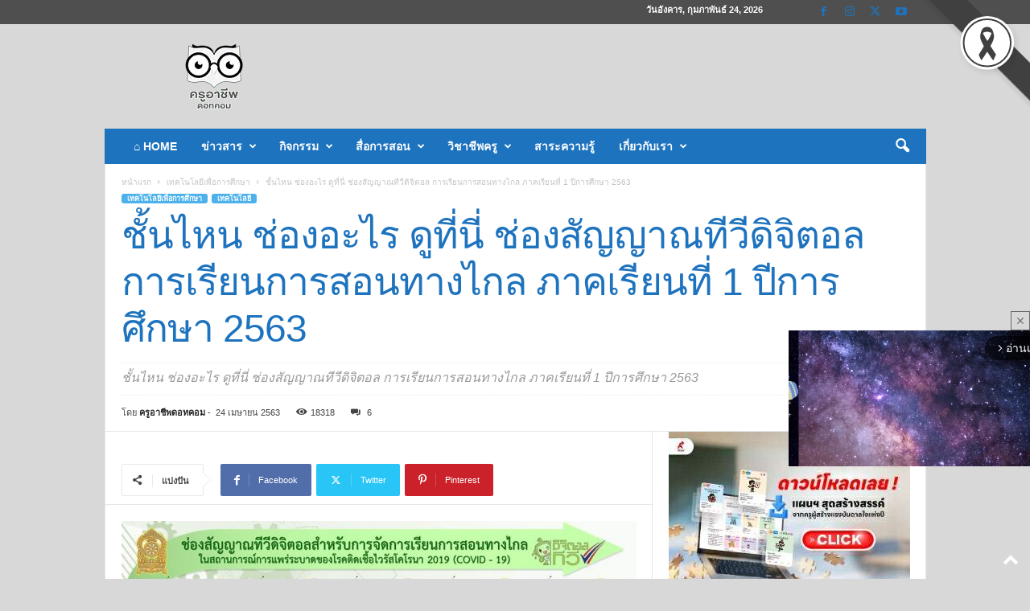

--- FILE ---
content_type: text/html; charset=UTF-8
request_url: https://www.kruachieve.com/%E0%B9%80%E0%B8%97%E0%B8%84%E0%B9%82%E0%B8%99%E0%B9%82%E0%B8%A5%E0%B8%A2%E0%B8%B5%E0%B9%80%E0%B8%9E%E0%B8%B7%E0%B9%88%E0%B8%AD%E0%B8%81%E0%B8%B2%E0%B8%A3%E0%B8%A8%E0%B8%B6%E0%B8%81%E0%B8%A9%E0%B8%B2/%E0%B8%8A%E0%B8%B1%E0%B9%89%E0%B8%99%E0%B9%84%E0%B8%AB%E0%B8%99-%E0%B8%8A%E0%B9%88%E0%B8%AD%E0%B8%87%E0%B8%AD%E0%B8%B0%E0%B9%84%E0%B8%A3-%E0%B8%94%E0%B8%B9%E0%B8%97%E0%B8%B5%E0%B9%88%E0%B8%99%E0%B8%B5/
body_size: 55575
content:
<!doctype html >
<!--[if IE 8]>    <html class="ie8" lang="th" prefix="og: https://ogp.me/ns# fb: http://ogp.me/ns/fb#"> <![endif]-->
<!--[if IE 9]>    <html class="ie9" lang="th" prefix="og: https://ogp.me/ns# fb: http://ogp.me/ns/fb#"> <![endif]-->
<!--[if gt IE 8]><!--> <html lang="th" prefix="og: https://ogp.me/ns# fb: http://ogp.me/ns/fb#"> <!--<![endif]-->
<head>
<title>ชั้นไหน ช่องอะไร ดูที่นี่ ช่องสัญญาณทีวีดิจิตอล การเรียนการสอนทางไกล ภาคเรียนที่ 1 ปีการศึกษา 2563 - ครูอาชีพดอทคอม มากกว่าอาชีพครู...คือการเป็นครูมืออาชีพ</title>
    
    <meta charset="UTF-8" />
    <meta name="viewport" content="width=device-width, initial-scale=1.0">
    <link rel="pingback" href="https://www.kruachieve.com/xmlrpc.php" />
    <link rel="icon" type="image/png" href="https://www.kruachieve.com/wp-content/uploads/2021/07/logo2021.png"><meta name="theme-color" content="#eaeaea"><link rel="apple-touch-icon" sizes="76x76" href="https://www.kruachieve.com/wp-content/uploads/2021/07/logo2021.png"/><!-- Google tag (gtag.js) consent mode dataLayer added by Site Kit -->
<script type="text/javascript" id="google_gtagjs-js-consent-mode-data-layer">
/* <![CDATA[ */
window.dataLayer = window.dataLayer || [];function gtag(){dataLayer.push(arguments);}
gtag('consent', 'default', {"ad_personalization":"denied","ad_storage":"denied","ad_user_data":"denied","analytics_storage":"denied","functionality_storage":"denied","security_storage":"denied","personalization_storage":"denied","region":["AT","BE","BG","CH","CY","CZ","DE","DK","EE","ES","FI","FR","GB","GR","HR","HU","IE","IS","IT","LI","LT","LU","LV","MT","NL","NO","PL","PT","RO","SE","SI","SK"],"wait_for_update":500});
window._googlesitekitConsentCategoryMap = {"statistics":["analytics_storage"],"marketing":["ad_storage","ad_user_data","ad_personalization"],"functional":["functionality_storage","security_storage"],"preferences":["personalization_storage"]};
window._googlesitekitConsents = {"ad_personalization":"denied","ad_storage":"denied","ad_user_data":"denied","analytics_storage":"denied","functionality_storage":"denied","security_storage":"denied","personalization_storage":"denied","region":["AT","BE","BG","CH","CY","CZ","DE","DK","EE","ES","FI","FR","GB","GR","HR","HU","IE","IS","IT","LI","LT","LU","LV","MT","NL","NO","PL","PT","RO","SE","SI","SK"],"wait_for_update":500};
/* ]]> */
</script>
<!-- End Google tag (gtag.js) consent mode dataLayer added by Site Kit -->

<!-- Search Engine Optimization by Rank Math PRO - https://rankmath.com/ -->
<meta name="description" content="ชั้นไหน ช่องอะไร ดูที่นี่ ช่องสัญญาณทีวีดิจิตอล การเรียนการสอนทางไกล ภาคเรียนที่ 1 ปีการศึกษา 2563"/>
<meta name="robots" content="follow, index, max-snippet:-1, max-video-preview:-1, max-image-preview:large"/>
<link rel="canonical" href="https://www.kruachieve.com/%e0%b9%80%e0%b8%97%e0%b8%84%e0%b9%82%e0%b8%99%e0%b9%82%e0%b8%a5%e0%b8%a2%e0%b8%b5%e0%b9%80%e0%b8%9e%e0%b8%b7%e0%b9%88%e0%b8%ad%e0%b8%81%e0%b8%b2%e0%b8%a3%e0%b8%a8%e0%b8%b6%e0%b8%81%e0%b8%a9%e0%b8%b2/%e0%b8%8a%e0%b8%b1%e0%b9%89%e0%b8%99%e0%b9%84%e0%b8%ab%e0%b8%99-%e0%b8%8a%e0%b9%88%e0%b8%ad%e0%b8%87%e0%b8%ad%e0%b8%b0%e0%b9%84%e0%b8%a3-%e0%b8%94%e0%b8%b9%e0%b8%97%e0%b8%b5%e0%b9%88%e0%b8%99%e0%b8%b5/" />
<meta property="og:locale" content="th_TH" />
<meta property="og:type" content="article" />
<meta property="og:title" content="ชั้นไหน ช่องอะไร ดูที่นี่ ช่องสัญญาณทีวีดิจิตอล การเรียนการสอนทางไกล ภาคเรียนที่ 1 ปีการศึกษา 2563 - ครูอาชีพดอทคอม มากกว่าอาชีพครู...คือการเป็นครูมืออาชีพ" />
<meta property="og:description" content="ชั้นไหน ช่องอะไร ดูที่นี่ ช่องสัญญาณทีวีดิจิตอล การเรียนการสอนทางไกล ภาคเรียนที่ 1 ปีการศึกษา 2563" />
<meta property="og:url" content="https://www.kruachieve.com/%e0%b9%80%e0%b8%97%e0%b8%84%e0%b9%82%e0%b8%99%e0%b9%82%e0%b8%a5%e0%b8%a2%e0%b8%b5%e0%b9%80%e0%b8%9e%e0%b8%b7%e0%b9%88%e0%b8%ad%e0%b8%81%e0%b8%b2%e0%b8%a3%e0%b8%a8%e0%b8%b6%e0%b8%81%e0%b8%a9%e0%b8%b2/%e0%b8%8a%e0%b8%b1%e0%b9%89%e0%b8%99%e0%b9%84%e0%b8%ab%e0%b8%99-%e0%b8%8a%e0%b9%88%e0%b8%ad%e0%b8%87%e0%b8%ad%e0%b8%b0%e0%b9%84%e0%b8%a3-%e0%b8%94%e0%b8%b9%e0%b8%97%e0%b8%b5%e0%b9%88%e0%b8%99%e0%b8%b5/" />
<meta property="og:site_name" content="ครูอาชีพดอทคอม" />
<meta property="article:publisher" content="https://www.facebook.com/kruachieve" />
<meta property="article:author" content="https://www.facebook.com/kruachieve" />
<meta property="article:tag" content="DLTV" />
<meta property="article:tag" content="การเรียนการสอนทางไกล" />
<meta property="article:tag" content="กำหนดการเรียนรู้ DLTV" />
<meta property="article:tag" content="ช่องสัญญาณทีวีดิจิตอล" />
<meta property="article:section" content="เทคโนโลยีเพื่อการศึกษา" />
<meta property="og:updated_time" content="2021-03-31T15:29:18+07:00" />
<meta property="og:image" content="https://www.kruachieve.com/wp-content/uploads/2020/04/94016951_2616581918580223_5625112521472999424_o.jpg" />
<meta property="og:image:secure_url" content="https://www.kruachieve.com/wp-content/uploads/2020/04/94016951_2616581918580223_5625112521472999424_o.jpg" />
<meta property="og:image:width" content="959" />
<meta property="og:image:height" content="540" />
<meta property="og:image:alt" content="ชั้นไหน ช่องอะไร ดูที่นี่ ช่องสัญญาณทีวีดิจิตอล การเรียนการสอนทางไกล ภาคเรียนที่ 1 ปีการศึกษา 2563" />
<meta property="og:image:type" content="image/jpeg" />
<meta property="article:published_time" content="2020-04-24T15:25:00+07:00" />
<meta property="article:modified_time" content="2021-03-31T15:29:18+07:00" />
<meta name="twitter:card" content="summary_large_image" />
<meta name="twitter:title" content="ชั้นไหน ช่องอะไร ดูที่นี่ ช่องสัญญาณทีวีดิจิตอล การเรียนการสอนทางไกล ภาคเรียนที่ 1 ปีการศึกษา 2563 - ครูอาชีพดอทคอม มากกว่าอาชีพครู...คือการเป็นครูมืออาชีพ" />
<meta name="twitter:description" content="ชั้นไหน ช่องอะไร ดูที่นี่ ช่องสัญญาณทีวีดิจิตอล การเรียนการสอนทางไกล ภาคเรียนที่ 1 ปีการศึกษา 2563" />
<meta name="twitter:image" content="https://www.kruachieve.com/wp-content/uploads/2020/04/94016951_2616581918580223_5625112521472999424_o.jpg" />
<meta name="twitter:label1" content="Written by" />
<meta name="twitter:data1" content="ครูอาชีพดอทคอม" />
<meta name="twitter:label2" content="Time to read" />
<meta name="twitter:data2" content="Less than a minute" />
<script type="application/ld+json" class="rank-math-schema-pro">{"@context":"https://schema.org","@graph":[{"@type":["Person","Organization"],"@id":"https://www.kruachieve.com/#person","name":"\u0e04\u0e23\u0e39\u0e2d\u0e32\u0e0a\u0e35\u0e1e\u0e14\u0e2d\u0e17\u0e04\u0e2d\u0e21","sameAs":["https://www.facebook.com/kruachieve"],"logo":{"@type":"ImageObject","@id":"https://www.kruachieve.com/#logo","url":"https://www.kruachieve.com/wp-content/uploads/2025/07/\u0e42\u0e25\u0e42\u0e0168.png","contentUrl":"https://www.kruachieve.com/wp-content/uploads/2025/07/\u0e42\u0e25\u0e42\u0e0168.png","caption":"\u0e04\u0e23\u0e39\u0e2d\u0e32\u0e0a\u0e35\u0e1e\u0e14\u0e2d\u0e17\u0e04\u0e2d\u0e21","inLanguage":"th","width":"500","height":"500"},"image":{"@type":"ImageObject","@id":"https://www.kruachieve.com/#logo","url":"https://www.kruachieve.com/wp-content/uploads/2025/07/\u0e42\u0e25\u0e42\u0e0168.png","contentUrl":"https://www.kruachieve.com/wp-content/uploads/2025/07/\u0e42\u0e25\u0e42\u0e0168.png","caption":"\u0e04\u0e23\u0e39\u0e2d\u0e32\u0e0a\u0e35\u0e1e\u0e14\u0e2d\u0e17\u0e04\u0e2d\u0e21","inLanguage":"th","width":"500","height":"500"}},{"@type":"WebSite","@id":"https://www.kruachieve.com/#website","url":"https://www.kruachieve.com","name":"\u0e04\u0e23\u0e39\u0e2d\u0e32\u0e0a\u0e35\u0e1e\u0e14\u0e2d\u0e17\u0e04\u0e2d\u0e21","alternateName":"\u0e21\u0e32\u0e01\u0e01\u0e27\u0e48\u0e32\u0e2d\u0e32\u0e0a\u0e35\u0e1e\u0e04\u0e23\u0e39...\u0e04\u0e37\u0e2d\u0e01\u0e32\u0e23\u0e40\u0e1b\u0e47\u0e19\u0e04\u0e23\u0e39\u0e21\u0e37\u0e2d\u0e2d\u0e32\u0e0a\u0e35\u0e1e","publisher":{"@id":"https://www.kruachieve.com/#person"},"inLanguage":"th"},{"@type":"ImageObject","@id":"https://www.kruachieve.com/wp-content/uploads/2020/04/94016951_2616581918580223_5625112521472999424_o.jpg","url":"https://www.kruachieve.com/wp-content/uploads/2020/04/94016951_2616581918580223_5625112521472999424_o.jpg","width":"959","height":"540","caption":"\u0e0a\u0e31\u0e49\u0e19\u0e44\u0e2b\u0e19 \u0e0a\u0e48\u0e2d\u0e07\u0e2d\u0e30\u0e44\u0e23 \u0e14\u0e39\u0e17\u0e35\u0e48\u0e19\u0e35\u0e48 \u0e0a\u0e48\u0e2d\u0e07\u0e2a\u0e31\u0e0d\u0e0d\u0e32\u0e13\u0e17\u0e35\u0e27\u0e35\u0e14\u0e34\u0e08\u0e34\u0e15\u0e2d\u0e25 \u0e01\u0e32\u0e23\u0e40\u0e23\u0e35\u0e22\u0e19\u0e01\u0e32\u0e23\u0e2a\u0e2d\u0e19\u0e17\u0e32\u0e07\u0e44\u0e01\u0e25 \u0e20\u0e32\u0e04\u0e40\u0e23\u0e35\u0e22\u0e19\u0e17\u0e35\u0e48 1 \u0e1b\u0e35\u0e01\u0e32\u0e23\u0e28\u0e36\u0e01\u0e29\u0e32 2563","inLanguage":"th"},{"@type":"BreadcrumbList","@id":"https://www.kruachieve.com/%e0%b9%80%e0%b8%97%e0%b8%84%e0%b9%82%e0%b8%99%e0%b9%82%e0%b8%a5%e0%b8%a2%e0%b8%b5%e0%b9%80%e0%b8%9e%e0%b8%b7%e0%b9%88%e0%b8%ad%e0%b8%81%e0%b8%b2%e0%b8%a3%e0%b8%a8%e0%b8%b6%e0%b8%81%e0%b8%a9%e0%b8%b2/%e0%b8%8a%e0%b8%b1%e0%b9%89%e0%b8%99%e0%b9%84%e0%b8%ab%e0%b8%99-%e0%b8%8a%e0%b9%88%e0%b8%ad%e0%b8%87%e0%b8%ad%e0%b8%b0%e0%b9%84%e0%b8%a3-%e0%b8%94%e0%b8%b9%e0%b8%97%e0%b8%b5%e0%b9%88%e0%b8%99%e0%b8%b5/#breadcrumb","itemListElement":[{"@type":"ListItem","position":"1","item":{"@id":"https://www.kruachieve.com","name":"Home"}},{"@type":"ListItem","position":"2","item":{"@id":"https://www.kruachieve.com/%e0%b9%80%e0%b8%97%e0%b8%84%e0%b9%82%e0%b8%99%e0%b9%82%e0%b8%a5%e0%b8%a2%e0%b8%b5%e0%b9%80%e0%b8%9e%e0%b8%b7%e0%b9%88%e0%b8%ad%e0%b8%81%e0%b8%b2%e0%b8%a3%e0%b8%a8%e0%b8%b6%e0%b8%81%e0%b8%a9%e0%b8%b2/%e0%b8%8a%e0%b8%b1%e0%b9%89%e0%b8%99%e0%b9%84%e0%b8%ab%e0%b8%99-%e0%b8%8a%e0%b9%88%e0%b8%ad%e0%b8%87%e0%b8%ad%e0%b8%b0%e0%b9%84%e0%b8%a3-%e0%b8%94%e0%b8%b9%e0%b8%97%e0%b8%b5%e0%b9%88%e0%b8%99%e0%b8%b5/","name":"\u0e0a\u0e31\u0e49\u0e19\u0e44\u0e2b\u0e19 \u0e0a\u0e48\u0e2d\u0e07\u0e2d\u0e30\u0e44\u0e23 \u0e14\u0e39\u0e17\u0e35\u0e48\u0e19\u0e35\u0e48 \u0e0a\u0e48\u0e2d\u0e07\u0e2a\u0e31\u0e0d\u0e0d\u0e32\u0e13\u0e17\u0e35\u0e27\u0e35\u0e14\u0e34\u0e08\u0e34\u0e15\u0e2d\u0e25 \u0e01\u0e32\u0e23\u0e40\u0e23\u0e35\u0e22\u0e19\u0e01\u0e32\u0e23\u0e2a\u0e2d\u0e19\u0e17\u0e32\u0e07\u0e44\u0e01\u0e25 \u0e20\u0e32\u0e04\u0e40\u0e23\u0e35\u0e22\u0e19\u0e17\u0e35\u0e48 1 \u0e1b\u0e35\u0e01\u0e32\u0e23\u0e28\u0e36\u0e01\u0e29\u0e32 2563"}}]},{"@type":"WebPage","@id":"https://www.kruachieve.com/%e0%b9%80%e0%b8%97%e0%b8%84%e0%b9%82%e0%b8%99%e0%b9%82%e0%b8%a5%e0%b8%a2%e0%b8%b5%e0%b9%80%e0%b8%9e%e0%b8%b7%e0%b9%88%e0%b8%ad%e0%b8%81%e0%b8%b2%e0%b8%a3%e0%b8%a8%e0%b8%b6%e0%b8%81%e0%b8%a9%e0%b8%b2/%e0%b8%8a%e0%b8%b1%e0%b9%89%e0%b8%99%e0%b9%84%e0%b8%ab%e0%b8%99-%e0%b8%8a%e0%b9%88%e0%b8%ad%e0%b8%87%e0%b8%ad%e0%b8%b0%e0%b9%84%e0%b8%a3-%e0%b8%94%e0%b8%b9%e0%b8%97%e0%b8%b5%e0%b9%88%e0%b8%99%e0%b8%b5/#webpage","url":"https://www.kruachieve.com/%e0%b9%80%e0%b8%97%e0%b8%84%e0%b9%82%e0%b8%99%e0%b9%82%e0%b8%a5%e0%b8%a2%e0%b8%b5%e0%b9%80%e0%b8%9e%e0%b8%b7%e0%b9%88%e0%b8%ad%e0%b8%81%e0%b8%b2%e0%b8%a3%e0%b8%a8%e0%b8%b6%e0%b8%81%e0%b8%a9%e0%b8%b2/%e0%b8%8a%e0%b8%b1%e0%b9%89%e0%b8%99%e0%b9%84%e0%b8%ab%e0%b8%99-%e0%b8%8a%e0%b9%88%e0%b8%ad%e0%b8%87%e0%b8%ad%e0%b8%b0%e0%b9%84%e0%b8%a3-%e0%b8%94%e0%b8%b9%e0%b8%97%e0%b8%b5%e0%b9%88%e0%b8%99%e0%b8%b5/","name":"\u0e0a\u0e31\u0e49\u0e19\u0e44\u0e2b\u0e19 \u0e0a\u0e48\u0e2d\u0e07\u0e2d\u0e30\u0e44\u0e23 \u0e14\u0e39\u0e17\u0e35\u0e48\u0e19\u0e35\u0e48 \u0e0a\u0e48\u0e2d\u0e07\u0e2a\u0e31\u0e0d\u0e0d\u0e32\u0e13\u0e17\u0e35\u0e27\u0e35\u0e14\u0e34\u0e08\u0e34\u0e15\u0e2d\u0e25 \u0e01\u0e32\u0e23\u0e40\u0e23\u0e35\u0e22\u0e19\u0e01\u0e32\u0e23\u0e2a\u0e2d\u0e19\u0e17\u0e32\u0e07\u0e44\u0e01\u0e25 \u0e20\u0e32\u0e04\u0e40\u0e23\u0e35\u0e22\u0e19\u0e17\u0e35\u0e48 1 \u0e1b\u0e35\u0e01\u0e32\u0e23\u0e28\u0e36\u0e01\u0e29\u0e32 2563 - \u0e04\u0e23\u0e39\u0e2d\u0e32\u0e0a\u0e35\u0e1e\u0e14\u0e2d\u0e17\u0e04\u0e2d\u0e21 \u0e21\u0e32\u0e01\u0e01\u0e27\u0e48\u0e32\u0e2d\u0e32\u0e0a\u0e35\u0e1e\u0e04\u0e23\u0e39...\u0e04\u0e37\u0e2d\u0e01\u0e32\u0e23\u0e40\u0e1b\u0e47\u0e19\u0e04\u0e23\u0e39\u0e21\u0e37\u0e2d\u0e2d\u0e32\u0e0a\u0e35\u0e1e","datePublished":"2020-04-24T15:25:00+07:00","dateModified":"2021-03-31T15:29:18+07:00","isPartOf":{"@id":"https://www.kruachieve.com/#website"},"primaryImageOfPage":{"@id":"https://www.kruachieve.com/wp-content/uploads/2020/04/94016951_2616581918580223_5625112521472999424_o.jpg"},"inLanguage":"th","breadcrumb":{"@id":"https://www.kruachieve.com/%e0%b9%80%e0%b8%97%e0%b8%84%e0%b9%82%e0%b8%99%e0%b9%82%e0%b8%a5%e0%b8%a2%e0%b8%b5%e0%b9%80%e0%b8%9e%e0%b8%b7%e0%b9%88%e0%b8%ad%e0%b8%81%e0%b8%b2%e0%b8%a3%e0%b8%a8%e0%b8%b6%e0%b8%81%e0%b8%a9%e0%b8%b2/%e0%b8%8a%e0%b8%b1%e0%b9%89%e0%b8%99%e0%b9%84%e0%b8%ab%e0%b8%99-%e0%b8%8a%e0%b9%88%e0%b8%ad%e0%b8%87%e0%b8%ad%e0%b8%b0%e0%b9%84%e0%b8%a3-%e0%b8%94%e0%b8%b9%e0%b8%97%e0%b8%b5%e0%b9%88%e0%b8%99%e0%b8%b5/#breadcrumb"}},{"@type":"Person","@id":"https://www.kruachieve.com/author/admin/","name":"\u0e04\u0e23\u0e39\u0e2d\u0e32\u0e0a\u0e35\u0e1e\u0e14\u0e2d\u0e17\u0e04\u0e2d\u0e21","description":"\u0e04\u0e23\u0e39\u0e2d\u0e32\u0e0a\u0e35\u0e1e\u0e14\u0e2d\u0e17\u0e04\u0e2d\u0e21 https://www.kruachieve.com \u0e21\u0e32\u0e01\u0e01\u0e27\u0e48\u0e32\u0e2d\u0e32\u0e0a\u0e35\u0e1e\u0e04\u0e23\u0e39\u0e04\u0e37\u0e2d\u0e01\u0e32\u0e23\u0e40\u0e1b\u0e47\u0e19\u0e04\u0e23\u0e39\u0e21\u0e37\u0e2d\u0e2d\u0e32\u0e0a\u0e35\u0e1e","url":"https://www.kruachieve.com/author/admin/","image":{"@type":"ImageObject","@id":"https://secure.gravatar.com/avatar/0b015e581ac3a882a6f05b71e5d5dee418e76b227f0437f6beb83dca721c8cc4?s=96&amp;d=mm&amp;r=g","url":"https://secure.gravatar.com/avatar/0b015e581ac3a882a6f05b71e5d5dee418e76b227f0437f6beb83dca721c8cc4?s=96&amp;d=mm&amp;r=g","caption":"\u0e04\u0e23\u0e39\u0e2d\u0e32\u0e0a\u0e35\u0e1e\u0e14\u0e2d\u0e17\u0e04\u0e2d\u0e21","inLanguage":"th"},"sameAs":["https://www.kruachieve.com","https://www.facebook.com/kruachieve"]},{"@type":"Article","headline":"\u0e0a\u0e31\u0e49\u0e19\u0e44\u0e2b\u0e19 \u0e0a\u0e48\u0e2d\u0e07\u0e2d\u0e30\u0e44\u0e23 \u0e14\u0e39\u0e17\u0e35\u0e48\u0e19\u0e35\u0e48 \u0e0a\u0e48\u0e2d\u0e07\u0e2a\u0e31\u0e0d\u0e0d\u0e32\u0e13\u0e17\u0e35\u0e27\u0e35\u0e14\u0e34\u0e08\u0e34\u0e15\u0e2d\u0e25 \u0e01\u0e32\u0e23\u0e40\u0e23\u0e35\u0e22\u0e19\u0e01\u0e32\u0e23\u0e2a\u0e2d\u0e19\u0e17\u0e32\u0e07\u0e44\u0e01\u0e25 \u0e20\u0e32\u0e04\u0e40\u0e23\u0e35\u0e22\u0e19\u0e17\u0e35\u0e48 1 \u0e1b\u0e35\u0e01\u0e32\u0e23\u0e28\u0e36\u0e01\u0e29\u0e32 2563 -","keywords":"\u0e0a\u0e31\u0e49\u0e19\u0e44\u0e2b\u0e19 \u0e0a\u0e48\u0e2d\u0e07\u0e2d\u0e30\u0e44\u0e23 \u0e14\u0e39\u0e17\u0e35\u0e48\u0e19\u0e35\u0e48 \u0e0a\u0e48\u0e2d\u0e07\u0e2a\u0e31\u0e0d\u0e0d\u0e32\u0e13\u0e17\u0e35\u0e27\u0e35\u0e14\u0e34\u0e08\u0e34\u0e15\u0e2d\u0e25 \u0e01\u0e32\u0e23\u0e40\u0e23\u0e35\u0e22\u0e19\u0e01\u0e32\u0e23\u0e2a\u0e2d\u0e19\u0e17\u0e32\u0e07\u0e44\u0e01\u0e25 \u0e20\u0e32\u0e04\u0e40\u0e23\u0e35\u0e22\u0e19\u0e17\u0e35\u0e48 1 \u0e1b\u0e35\u0e01\u0e32\u0e23\u0e28\u0e36\u0e01\u0e29\u0e32 2563","datePublished":"2020-04-24T15:25:00+07:00","dateModified":"2021-03-31T15:29:18+07:00","author":{"@id":"https://www.kruachieve.com/author/admin/","name":"\u0e04\u0e23\u0e39\u0e2d\u0e32\u0e0a\u0e35\u0e1e\u0e14\u0e2d\u0e17\u0e04\u0e2d\u0e21"},"publisher":{"@id":"https://www.kruachieve.com/#person"},"description":"\u0e0a\u0e31\u0e49\u0e19\u0e44\u0e2b\u0e19 \u0e0a\u0e48\u0e2d\u0e07\u0e2d\u0e30\u0e44\u0e23 \u0e14\u0e39\u0e17\u0e35\u0e48\u0e19\u0e35\u0e48 \u0e0a\u0e48\u0e2d\u0e07\u0e2a\u0e31\u0e0d\u0e0d\u0e32\u0e13\u0e17\u0e35\u0e27\u0e35\u0e14\u0e34\u0e08\u0e34\u0e15\u0e2d\u0e25 \u0e01\u0e32\u0e23\u0e40\u0e23\u0e35\u0e22\u0e19\u0e01\u0e32\u0e23\u0e2a\u0e2d\u0e19\u0e17\u0e32\u0e07\u0e44\u0e01\u0e25 \u0e20\u0e32\u0e04\u0e40\u0e23\u0e35\u0e22\u0e19\u0e17\u0e35\u0e48 1 \u0e1b\u0e35\u0e01\u0e32\u0e23\u0e28\u0e36\u0e01\u0e29\u0e32 2563 - \u0e04\u0e23\u0e39\u0e2d\u0e32\u0e0a\u0e35\u0e1e\u0e14\u0e2d\u0e17\u0e04\u0e2d\u0e21 \u0e21\u0e32\u0e01\u0e01\u0e27\u0e48\u0e32\u0e2d\u0e32\u0e0a\u0e35\u0e1e\u0e04\u0e23\u0e39...\u0e04\u0e37\u0e2d\u0e01\u0e32\u0e23\u0e40\u0e1b\u0e47\u0e19\u0e04\u0e23\u0e39\u0e21\u0e37\u0e2d\u0e2d\u0e32\u0e0a\u0e35\u0e1e","name":"\u0e0a\u0e31\u0e49\u0e19\u0e44\u0e2b\u0e19 \u0e0a\u0e48\u0e2d\u0e07\u0e2d\u0e30\u0e44\u0e23 \u0e14\u0e39\u0e17\u0e35\u0e48\u0e19\u0e35\u0e48 \u0e0a\u0e48\u0e2d\u0e07\u0e2a\u0e31\u0e0d\u0e0d\u0e32\u0e13\u0e17\u0e35\u0e27\u0e35\u0e14\u0e34\u0e08\u0e34\u0e15\u0e2d\u0e25 \u0e01\u0e32\u0e23\u0e40\u0e23\u0e35\u0e22\u0e19\u0e01\u0e32\u0e23\u0e2a\u0e2d\u0e19\u0e17\u0e32\u0e07\u0e44\u0e01\u0e25 \u0e20\u0e32\u0e04\u0e40\u0e23\u0e35\u0e22\u0e19\u0e17\u0e35\u0e48 1 \u0e1b\u0e35\u0e01\u0e32\u0e23\u0e28\u0e36\u0e01\u0e29\u0e32 2563 -","@id":"https://www.kruachieve.com/%e0%b9%80%e0%b8%97%e0%b8%84%e0%b9%82%e0%b8%99%e0%b9%82%e0%b8%a5%e0%b8%a2%e0%b8%b5%e0%b9%80%e0%b8%9e%e0%b8%b7%e0%b9%88%e0%b8%ad%e0%b8%81%e0%b8%b2%e0%b8%a3%e0%b8%a8%e0%b8%b6%e0%b8%81%e0%b8%a9%e0%b8%b2/%e0%b8%8a%e0%b8%b1%e0%b9%89%e0%b8%99%e0%b9%84%e0%b8%ab%e0%b8%99-%e0%b8%8a%e0%b9%88%e0%b8%ad%e0%b8%87%e0%b8%ad%e0%b8%b0%e0%b9%84%e0%b8%a3-%e0%b8%94%e0%b8%b9%e0%b8%97%e0%b8%b5%e0%b9%88%e0%b8%99%e0%b8%b5/#richSnippet","isPartOf":{"@id":"https://www.kruachieve.com/%e0%b9%80%e0%b8%97%e0%b8%84%e0%b9%82%e0%b8%99%e0%b9%82%e0%b8%a5%e0%b8%a2%e0%b8%b5%e0%b9%80%e0%b8%9e%e0%b8%b7%e0%b9%88%e0%b8%ad%e0%b8%81%e0%b8%b2%e0%b8%a3%e0%b8%a8%e0%b8%b6%e0%b8%81%e0%b8%a9%e0%b8%b2/%e0%b8%8a%e0%b8%b1%e0%b9%89%e0%b8%99%e0%b9%84%e0%b8%ab%e0%b8%99-%e0%b8%8a%e0%b9%88%e0%b8%ad%e0%b8%87%e0%b8%ad%e0%b8%b0%e0%b9%84%e0%b8%a3-%e0%b8%94%e0%b8%b9%e0%b8%97%e0%b8%b5%e0%b9%88%e0%b8%99%e0%b8%b5/#webpage"},"image":{"@id":"https://www.kruachieve.com/wp-content/uploads/2020/04/94016951_2616581918580223_5625112521472999424_o.jpg"},"inLanguage":"th","mainEntityOfPage":{"@id":"https://www.kruachieve.com/%e0%b9%80%e0%b8%97%e0%b8%84%e0%b9%82%e0%b8%99%e0%b9%82%e0%b8%a5%e0%b8%a2%e0%b8%b5%e0%b9%80%e0%b8%9e%e0%b8%b7%e0%b9%88%e0%b8%ad%e0%b8%81%e0%b8%b2%e0%b8%a3%e0%b8%a8%e0%b8%b6%e0%b8%81%e0%b8%a9%e0%b8%b2/%e0%b8%8a%e0%b8%b1%e0%b9%89%e0%b8%99%e0%b9%84%e0%b8%ab%e0%b8%99-%e0%b8%8a%e0%b9%88%e0%b8%ad%e0%b8%87%e0%b8%ad%e0%b8%b0%e0%b9%84%e0%b8%a3-%e0%b8%94%e0%b8%b9%e0%b8%97%e0%b8%b5%e0%b9%88%e0%b8%99%e0%b8%b5/#webpage"}}]}</script>
<!-- /Rank Math WordPress SEO plugin -->

<link rel='dns-prefetch' href='//www.kruachieve.com' />
<link rel='dns-prefetch' href='//www.googletagmanager.com' />
<link rel="alternate" type="application/rss+xml" title="ครูอาชีพดอทคอม &raquo; ฟีด" href="https://www.kruachieve.com/feed/" />
<link rel="alternate" type="application/rss+xml" title="ครูอาชีพดอทคอม &raquo; ฟีดความเห็น" href="https://www.kruachieve.com/comments/feed/" />
<link rel="alternate" type="application/rss+xml" title="ครูอาชีพดอทคอม &raquo; ชั้นไหน ช่องอะไร ดูที่นี่ ช่องสัญญาณทีวีดิจิตอล การเรียนการสอนทางไกล ภาคเรียนที่ 1 ปีการศึกษา 2563 ฟีดความเห็น" href="https://www.kruachieve.com/%e0%b9%80%e0%b8%97%e0%b8%84%e0%b9%82%e0%b8%99%e0%b9%82%e0%b8%a5%e0%b8%a2%e0%b8%b5%e0%b9%80%e0%b8%9e%e0%b8%b7%e0%b9%88%e0%b8%ad%e0%b8%81%e0%b8%b2%e0%b8%a3%e0%b8%a8%e0%b8%b6%e0%b8%81%e0%b8%a9%e0%b8%b2/%e0%b8%8a%e0%b8%b1%e0%b9%89%e0%b8%99%e0%b9%84%e0%b8%ab%e0%b8%99-%e0%b8%8a%e0%b9%88%e0%b8%ad%e0%b8%87%e0%b8%ad%e0%b8%b0%e0%b9%84%e0%b8%a3-%e0%b8%94%e0%b8%b9%e0%b8%97%e0%b8%b5%e0%b9%88%e0%b8%99%e0%b8%b5/feed/" />
<link rel="alternate" title="oEmbed (JSON)" type="application/json+oembed" href="https://www.kruachieve.com/wp-json/oembed/1.0/embed?url=https%3A%2F%2Fwww.kruachieve.com%2F%25e0%25b9%2580%25e0%25b8%2597%25e0%25b8%2584%25e0%25b9%2582%25e0%25b8%2599%25e0%25b9%2582%25e0%25b8%25a5%25e0%25b8%25a2%25e0%25b8%25b5%25e0%25b9%2580%25e0%25b8%259e%25e0%25b8%25b7%25e0%25b9%2588%25e0%25b8%25ad%25e0%25b8%2581%25e0%25b8%25b2%25e0%25b8%25a3%25e0%25b8%25a8%25e0%25b8%25b6%25e0%25b8%2581%25e0%25b8%25a9%25e0%25b8%25b2%2F%25e0%25b8%258a%25e0%25b8%25b1%25e0%25b9%2589%25e0%25b8%2599%25e0%25b9%2584%25e0%25b8%25ab%25e0%25b8%2599-%25e0%25b8%258a%25e0%25b9%2588%25e0%25b8%25ad%25e0%25b8%2587%25e0%25b8%25ad%25e0%25b8%25b0%25e0%25b9%2584%25e0%25b8%25a3-%25e0%25b8%2594%25e0%25b8%25b9%25e0%25b8%2597%25e0%25b8%25b5%25e0%25b9%2588%25e0%25b8%2599%25e0%25b8%25b5%2F" />
<link rel="alternate" title="oEmbed (XML)" type="text/xml+oembed" href="https://www.kruachieve.com/wp-json/oembed/1.0/embed?url=https%3A%2F%2Fwww.kruachieve.com%2F%25e0%25b9%2580%25e0%25b8%2597%25e0%25b8%2584%25e0%25b9%2582%25e0%25b8%2599%25e0%25b9%2582%25e0%25b8%25a5%25e0%25b8%25a2%25e0%25b8%25b5%25e0%25b9%2580%25e0%25b8%259e%25e0%25b8%25b7%25e0%25b9%2588%25e0%25b8%25ad%25e0%25b8%2581%25e0%25b8%25b2%25e0%25b8%25a3%25e0%25b8%25a8%25e0%25b8%25b6%25e0%25b8%2581%25e0%25b8%25a9%25e0%25b8%25b2%2F%25e0%25b8%258a%25e0%25b8%25b1%25e0%25b9%2589%25e0%25b8%2599%25e0%25b9%2584%25e0%25b8%25ab%25e0%25b8%2599-%25e0%25b8%258a%25e0%25b9%2588%25e0%25b8%25ad%25e0%25b8%2587%25e0%25b8%25ad%25e0%25b8%25b0%25e0%25b9%2584%25e0%25b8%25a3-%25e0%25b8%2594%25e0%25b8%25b9%25e0%25b8%2597%25e0%25b8%25b5%25e0%25b9%2588%25e0%25b8%2599%25e0%25b8%25b5%2F&#038;format=xml" />
<!-- www.kruachieve.com is managing ads with Advanced Ads 2.0.17 – https://wpadvancedads.com/ --><script id="kruac-ready">
			window.advanced_ads_ready=function(e,a){a=a||"complete";var d=function(e){return"interactive"===a?"loading"!==e:"complete"===e};d(document.readyState)?e():document.addEventListener("readystatechange",(function(a){d(a.target.readyState)&&e()}),{once:"interactive"===a})},window.advanced_ads_ready_queue=window.advanced_ads_ready_queue||[];		</script>
		<style id='wp-img-auto-sizes-contain-inline-css' type='text/css'>
img:is([sizes=auto i],[sizes^="auto," i]){contain-intrinsic-size:3000px 1500px}
/*# sourceURL=wp-img-auto-sizes-contain-inline-css */
</style>
<style id='wp-emoji-styles-inline-css' type='text/css'>

	img.wp-smiley, img.emoji {
		display: inline !important;
		border: none !important;
		box-shadow: none !important;
		height: 1em !important;
		width: 1em !important;
		margin: 0 0.07em !important;
		vertical-align: -0.1em !important;
		background: none !important;
		padding: 0 !important;
	}
/*# sourceURL=wp-emoji-styles-inline-css */
</style>
<style id='wp-block-library-inline-css' type='text/css'>
:root{--wp-block-synced-color:#7a00df;--wp-block-synced-color--rgb:122,0,223;--wp-bound-block-color:var(--wp-block-synced-color);--wp-editor-canvas-background:#ddd;--wp-admin-theme-color:#007cba;--wp-admin-theme-color--rgb:0,124,186;--wp-admin-theme-color-darker-10:#006ba1;--wp-admin-theme-color-darker-10--rgb:0,107,160.5;--wp-admin-theme-color-darker-20:#005a87;--wp-admin-theme-color-darker-20--rgb:0,90,135;--wp-admin-border-width-focus:2px}@media (min-resolution:192dpi){:root{--wp-admin-border-width-focus:1.5px}}.wp-element-button{cursor:pointer}:root .has-very-light-gray-background-color{background-color:#eee}:root .has-very-dark-gray-background-color{background-color:#313131}:root .has-very-light-gray-color{color:#eee}:root .has-very-dark-gray-color{color:#313131}:root .has-vivid-green-cyan-to-vivid-cyan-blue-gradient-background{background:linear-gradient(135deg,#00d084,#0693e3)}:root .has-purple-crush-gradient-background{background:linear-gradient(135deg,#34e2e4,#4721fb 50%,#ab1dfe)}:root .has-hazy-dawn-gradient-background{background:linear-gradient(135deg,#faaca8,#dad0ec)}:root .has-subdued-olive-gradient-background{background:linear-gradient(135deg,#fafae1,#67a671)}:root .has-atomic-cream-gradient-background{background:linear-gradient(135deg,#fdd79a,#004a59)}:root .has-nightshade-gradient-background{background:linear-gradient(135deg,#330968,#31cdcf)}:root .has-midnight-gradient-background{background:linear-gradient(135deg,#020381,#2874fc)}:root{--wp--preset--font-size--normal:16px;--wp--preset--font-size--huge:42px}.has-regular-font-size{font-size:1em}.has-larger-font-size{font-size:2.625em}.has-normal-font-size{font-size:var(--wp--preset--font-size--normal)}.has-huge-font-size{font-size:var(--wp--preset--font-size--huge)}.has-text-align-center{text-align:center}.has-text-align-left{text-align:left}.has-text-align-right{text-align:right}.has-fit-text{white-space:nowrap!important}#end-resizable-editor-section{display:none}.aligncenter{clear:both}.items-justified-left{justify-content:flex-start}.items-justified-center{justify-content:center}.items-justified-right{justify-content:flex-end}.items-justified-space-between{justify-content:space-between}.screen-reader-text{border:0;clip-path:inset(50%);height:1px;margin:-1px;overflow:hidden;padding:0;position:absolute;width:1px;word-wrap:normal!important}.screen-reader-text:focus{background-color:#ddd;clip-path:none;color:#444;display:block;font-size:1em;height:auto;left:5px;line-height:normal;padding:15px 23px 14px;text-decoration:none;top:5px;width:auto;z-index:100000}html :where(.has-border-color){border-style:solid}html :where([style*=border-top-color]){border-top-style:solid}html :where([style*=border-right-color]){border-right-style:solid}html :where([style*=border-bottom-color]){border-bottom-style:solid}html :where([style*=border-left-color]){border-left-style:solid}html :where([style*=border-width]){border-style:solid}html :where([style*=border-top-width]){border-top-style:solid}html :where([style*=border-right-width]){border-right-style:solid}html :where([style*=border-bottom-width]){border-bottom-style:solid}html :where([style*=border-left-width]){border-left-style:solid}html :where(img[class*=wp-image-]){height:auto;max-width:100%}:where(figure){margin:0 0 1em}html :where(.is-position-sticky){--wp-admin--admin-bar--position-offset:var(--wp-admin--admin-bar--height,0px)}@media screen and (max-width:600px){html :where(.is-position-sticky){--wp-admin--admin-bar--position-offset:0px}}

/*# sourceURL=wp-block-library-inline-css */
</style><style id='wp-block-heading-inline-css' type='text/css'>
h1:where(.wp-block-heading).has-background,h2:where(.wp-block-heading).has-background,h3:where(.wp-block-heading).has-background,h4:where(.wp-block-heading).has-background,h5:where(.wp-block-heading).has-background,h6:where(.wp-block-heading).has-background{padding:1.25em 2.375em}h1.has-text-align-left[style*=writing-mode]:where([style*=vertical-lr]),h1.has-text-align-right[style*=writing-mode]:where([style*=vertical-rl]),h2.has-text-align-left[style*=writing-mode]:where([style*=vertical-lr]),h2.has-text-align-right[style*=writing-mode]:where([style*=vertical-rl]),h3.has-text-align-left[style*=writing-mode]:where([style*=vertical-lr]),h3.has-text-align-right[style*=writing-mode]:where([style*=vertical-rl]),h4.has-text-align-left[style*=writing-mode]:where([style*=vertical-lr]),h4.has-text-align-right[style*=writing-mode]:where([style*=vertical-rl]),h5.has-text-align-left[style*=writing-mode]:where([style*=vertical-lr]),h5.has-text-align-right[style*=writing-mode]:where([style*=vertical-rl]),h6.has-text-align-left[style*=writing-mode]:where([style*=vertical-lr]),h6.has-text-align-right[style*=writing-mode]:where([style*=vertical-rl]){rotate:180deg}
/*# sourceURL=https://www.kruachieve.com/wp-includes/blocks/heading/style.min.css */
</style>
<style id='wp-block-image-inline-css' type='text/css'>
.wp-block-image>a,.wp-block-image>figure>a{display:inline-block}.wp-block-image img{box-sizing:border-box;height:auto;max-width:100%;vertical-align:bottom}@media not (prefers-reduced-motion){.wp-block-image img.hide{visibility:hidden}.wp-block-image img.show{animation:show-content-image .4s}}.wp-block-image[style*=border-radius] img,.wp-block-image[style*=border-radius]>a{border-radius:inherit}.wp-block-image.has-custom-border img{box-sizing:border-box}.wp-block-image.aligncenter{text-align:center}.wp-block-image.alignfull>a,.wp-block-image.alignwide>a{width:100%}.wp-block-image.alignfull img,.wp-block-image.alignwide img{height:auto;width:100%}.wp-block-image .aligncenter,.wp-block-image .alignleft,.wp-block-image .alignright,.wp-block-image.aligncenter,.wp-block-image.alignleft,.wp-block-image.alignright{display:table}.wp-block-image .aligncenter>figcaption,.wp-block-image .alignleft>figcaption,.wp-block-image .alignright>figcaption,.wp-block-image.aligncenter>figcaption,.wp-block-image.alignleft>figcaption,.wp-block-image.alignright>figcaption{caption-side:bottom;display:table-caption}.wp-block-image .alignleft{float:left;margin:.5em 1em .5em 0}.wp-block-image .alignright{float:right;margin:.5em 0 .5em 1em}.wp-block-image .aligncenter{margin-left:auto;margin-right:auto}.wp-block-image :where(figcaption){margin-bottom:1em;margin-top:.5em}.wp-block-image.is-style-circle-mask img{border-radius:9999px}@supports ((-webkit-mask-image:none) or (mask-image:none)) or (-webkit-mask-image:none){.wp-block-image.is-style-circle-mask img{border-radius:0;-webkit-mask-image:url('data:image/svg+xml;utf8,<svg viewBox="0 0 100 100" xmlns="http://www.w3.org/2000/svg"><circle cx="50" cy="50" r="50"/></svg>');mask-image:url('data:image/svg+xml;utf8,<svg viewBox="0 0 100 100" xmlns="http://www.w3.org/2000/svg"><circle cx="50" cy="50" r="50"/></svg>');mask-mode:alpha;-webkit-mask-position:center;mask-position:center;-webkit-mask-repeat:no-repeat;mask-repeat:no-repeat;-webkit-mask-size:contain;mask-size:contain}}:root :where(.wp-block-image.is-style-rounded img,.wp-block-image .is-style-rounded img){border-radius:9999px}.wp-block-image figure{margin:0}.wp-lightbox-container{display:flex;flex-direction:column;position:relative}.wp-lightbox-container img{cursor:zoom-in}.wp-lightbox-container img:hover+button{opacity:1}.wp-lightbox-container button{align-items:center;backdrop-filter:blur(16px) saturate(180%);background-color:#5a5a5a40;border:none;border-radius:4px;cursor:zoom-in;display:flex;height:20px;justify-content:center;opacity:0;padding:0;position:absolute;right:16px;text-align:center;top:16px;width:20px;z-index:100}@media not (prefers-reduced-motion){.wp-lightbox-container button{transition:opacity .2s ease}}.wp-lightbox-container button:focus-visible{outline:3px auto #5a5a5a40;outline:3px auto -webkit-focus-ring-color;outline-offset:3px}.wp-lightbox-container button:hover{cursor:pointer;opacity:1}.wp-lightbox-container button:focus{opacity:1}.wp-lightbox-container button:focus,.wp-lightbox-container button:hover,.wp-lightbox-container button:not(:hover):not(:active):not(.has-background){background-color:#5a5a5a40;border:none}.wp-lightbox-overlay{box-sizing:border-box;cursor:zoom-out;height:100vh;left:0;overflow:hidden;position:fixed;top:0;visibility:hidden;width:100%;z-index:100000}.wp-lightbox-overlay .close-button{align-items:center;cursor:pointer;display:flex;justify-content:center;min-height:40px;min-width:40px;padding:0;position:absolute;right:calc(env(safe-area-inset-right) + 16px);top:calc(env(safe-area-inset-top) + 16px);z-index:5000000}.wp-lightbox-overlay .close-button:focus,.wp-lightbox-overlay .close-button:hover,.wp-lightbox-overlay .close-button:not(:hover):not(:active):not(.has-background){background:none;border:none}.wp-lightbox-overlay .lightbox-image-container{height:var(--wp--lightbox-container-height);left:50%;overflow:hidden;position:absolute;top:50%;transform:translate(-50%,-50%);transform-origin:top left;width:var(--wp--lightbox-container-width);z-index:9999999999}.wp-lightbox-overlay .wp-block-image{align-items:center;box-sizing:border-box;display:flex;height:100%;justify-content:center;margin:0;position:relative;transform-origin:0 0;width:100%;z-index:3000000}.wp-lightbox-overlay .wp-block-image img{height:var(--wp--lightbox-image-height);min-height:var(--wp--lightbox-image-height);min-width:var(--wp--lightbox-image-width);width:var(--wp--lightbox-image-width)}.wp-lightbox-overlay .wp-block-image figcaption{display:none}.wp-lightbox-overlay button{background:none;border:none}.wp-lightbox-overlay .scrim{background-color:#fff;height:100%;opacity:.9;position:absolute;width:100%;z-index:2000000}.wp-lightbox-overlay.active{visibility:visible}@media not (prefers-reduced-motion){.wp-lightbox-overlay.active{animation:turn-on-visibility .25s both}.wp-lightbox-overlay.active img{animation:turn-on-visibility .35s both}.wp-lightbox-overlay.show-closing-animation:not(.active){animation:turn-off-visibility .35s both}.wp-lightbox-overlay.show-closing-animation:not(.active) img{animation:turn-off-visibility .25s both}.wp-lightbox-overlay.zoom.active{animation:none;opacity:1;visibility:visible}.wp-lightbox-overlay.zoom.active .lightbox-image-container{animation:lightbox-zoom-in .4s}.wp-lightbox-overlay.zoom.active .lightbox-image-container img{animation:none}.wp-lightbox-overlay.zoom.active .scrim{animation:turn-on-visibility .4s forwards}.wp-lightbox-overlay.zoom.show-closing-animation:not(.active){animation:none}.wp-lightbox-overlay.zoom.show-closing-animation:not(.active) .lightbox-image-container{animation:lightbox-zoom-out .4s}.wp-lightbox-overlay.zoom.show-closing-animation:not(.active) .lightbox-image-container img{animation:none}.wp-lightbox-overlay.zoom.show-closing-animation:not(.active) .scrim{animation:turn-off-visibility .4s forwards}}@keyframes show-content-image{0%{visibility:hidden}99%{visibility:hidden}to{visibility:visible}}@keyframes turn-on-visibility{0%{opacity:0}to{opacity:1}}@keyframes turn-off-visibility{0%{opacity:1;visibility:visible}99%{opacity:0;visibility:visible}to{opacity:0;visibility:hidden}}@keyframes lightbox-zoom-in{0%{transform:translate(calc((-100vw + var(--wp--lightbox-scrollbar-width))/2 + var(--wp--lightbox-initial-left-position)),calc(-50vh + var(--wp--lightbox-initial-top-position))) scale(var(--wp--lightbox-scale))}to{transform:translate(-50%,-50%) scale(1)}}@keyframes lightbox-zoom-out{0%{transform:translate(-50%,-50%) scale(1);visibility:visible}99%{visibility:visible}to{transform:translate(calc((-100vw + var(--wp--lightbox-scrollbar-width))/2 + var(--wp--lightbox-initial-left-position)),calc(-50vh + var(--wp--lightbox-initial-top-position))) scale(var(--wp--lightbox-scale));visibility:hidden}}
/*# sourceURL=https://www.kruachieve.com/wp-includes/blocks/image/style.min.css */
</style>
<style id='wp-block-columns-inline-css' type='text/css'>
.wp-block-columns{box-sizing:border-box;display:flex;flex-wrap:wrap!important}@media (min-width:782px){.wp-block-columns{flex-wrap:nowrap!important}}.wp-block-columns{align-items:normal!important}.wp-block-columns.are-vertically-aligned-top{align-items:flex-start}.wp-block-columns.are-vertically-aligned-center{align-items:center}.wp-block-columns.are-vertically-aligned-bottom{align-items:flex-end}@media (max-width:781px){.wp-block-columns:not(.is-not-stacked-on-mobile)>.wp-block-column{flex-basis:100%!important}}@media (min-width:782px){.wp-block-columns:not(.is-not-stacked-on-mobile)>.wp-block-column{flex-basis:0;flex-grow:1}.wp-block-columns:not(.is-not-stacked-on-mobile)>.wp-block-column[style*=flex-basis]{flex-grow:0}}.wp-block-columns.is-not-stacked-on-mobile{flex-wrap:nowrap!important}.wp-block-columns.is-not-stacked-on-mobile>.wp-block-column{flex-basis:0;flex-grow:1}.wp-block-columns.is-not-stacked-on-mobile>.wp-block-column[style*=flex-basis]{flex-grow:0}:where(.wp-block-columns){margin-bottom:1.75em}:where(.wp-block-columns.has-background){padding:1.25em 2.375em}.wp-block-column{flex-grow:1;min-width:0;overflow-wrap:break-word;word-break:break-word}.wp-block-column.is-vertically-aligned-top{align-self:flex-start}.wp-block-column.is-vertically-aligned-center{align-self:center}.wp-block-column.is-vertically-aligned-bottom{align-self:flex-end}.wp-block-column.is-vertically-aligned-stretch{align-self:stretch}.wp-block-column.is-vertically-aligned-bottom,.wp-block-column.is-vertically-aligned-center,.wp-block-column.is-vertically-aligned-top{width:100%}
/*# sourceURL=https://www.kruachieve.com/wp-includes/blocks/columns/style.min.css */
</style>
<style id='wp-block-paragraph-inline-css' type='text/css'>
.is-small-text{font-size:.875em}.is-regular-text{font-size:1em}.is-large-text{font-size:2.25em}.is-larger-text{font-size:3em}.has-drop-cap:not(:focus):first-letter{float:left;font-size:8.4em;font-style:normal;font-weight:100;line-height:.68;margin:.05em .1em 0 0;text-transform:uppercase}body.rtl .has-drop-cap:not(:focus):first-letter{float:none;margin-left:.1em}p.has-drop-cap.has-background{overflow:hidden}:root :where(p.has-background){padding:1.25em 2.375em}:where(p.has-text-color:not(.has-link-color)) a{color:inherit}p.has-text-align-left[style*="writing-mode:vertical-lr"],p.has-text-align-right[style*="writing-mode:vertical-rl"]{rotate:180deg}
/*# sourceURL=https://www.kruachieve.com/wp-includes/blocks/paragraph/style.min.css */
</style>
<style id='global-styles-inline-css' type='text/css'>
:root{--wp--preset--aspect-ratio--square: 1;--wp--preset--aspect-ratio--4-3: 4/3;--wp--preset--aspect-ratio--3-4: 3/4;--wp--preset--aspect-ratio--3-2: 3/2;--wp--preset--aspect-ratio--2-3: 2/3;--wp--preset--aspect-ratio--16-9: 16/9;--wp--preset--aspect-ratio--9-16: 9/16;--wp--preset--color--black: #000000;--wp--preset--color--cyan-bluish-gray: #abb8c3;--wp--preset--color--white: #ffffff;--wp--preset--color--pale-pink: #f78da7;--wp--preset--color--vivid-red: #cf2e2e;--wp--preset--color--luminous-vivid-orange: #ff6900;--wp--preset--color--luminous-vivid-amber: #fcb900;--wp--preset--color--light-green-cyan: #7bdcb5;--wp--preset--color--vivid-green-cyan: #00d084;--wp--preset--color--pale-cyan-blue: #8ed1fc;--wp--preset--color--vivid-cyan-blue: #0693e3;--wp--preset--color--vivid-purple: #9b51e0;--wp--preset--gradient--vivid-cyan-blue-to-vivid-purple: linear-gradient(135deg,rgb(6,147,227) 0%,rgb(155,81,224) 100%);--wp--preset--gradient--light-green-cyan-to-vivid-green-cyan: linear-gradient(135deg,rgb(122,220,180) 0%,rgb(0,208,130) 100%);--wp--preset--gradient--luminous-vivid-amber-to-luminous-vivid-orange: linear-gradient(135deg,rgb(252,185,0) 0%,rgb(255,105,0) 100%);--wp--preset--gradient--luminous-vivid-orange-to-vivid-red: linear-gradient(135deg,rgb(255,105,0) 0%,rgb(207,46,46) 100%);--wp--preset--gradient--very-light-gray-to-cyan-bluish-gray: linear-gradient(135deg,rgb(238,238,238) 0%,rgb(169,184,195) 100%);--wp--preset--gradient--cool-to-warm-spectrum: linear-gradient(135deg,rgb(74,234,220) 0%,rgb(151,120,209) 20%,rgb(207,42,186) 40%,rgb(238,44,130) 60%,rgb(251,105,98) 80%,rgb(254,248,76) 100%);--wp--preset--gradient--blush-light-purple: linear-gradient(135deg,rgb(255,206,236) 0%,rgb(152,150,240) 100%);--wp--preset--gradient--blush-bordeaux: linear-gradient(135deg,rgb(254,205,165) 0%,rgb(254,45,45) 50%,rgb(107,0,62) 100%);--wp--preset--gradient--luminous-dusk: linear-gradient(135deg,rgb(255,203,112) 0%,rgb(199,81,192) 50%,rgb(65,88,208) 100%);--wp--preset--gradient--pale-ocean: linear-gradient(135deg,rgb(255,245,203) 0%,rgb(182,227,212) 50%,rgb(51,167,181) 100%);--wp--preset--gradient--electric-grass: linear-gradient(135deg,rgb(202,248,128) 0%,rgb(113,206,126) 100%);--wp--preset--gradient--midnight: linear-gradient(135deg,rgb(2,3,129) 0%,rgb(40,116,252) 100%);--wp--preset--font-size--small: 10px;--wp--preset--font-size--medium: 20px;--wp--preset--font-size--large: 30px;--wp--preset--font-size--x-large: 42px;--wp--preset--font-size--regular: 14px;--wp--preset--font-size--larger: 48px;--wp--preset--spacing--20: 0.44rem;--wp--preset--spacing--30: 0.67rem;--wp--preset--spacing--40: 1rem;--wp--preset--spacing--50: 1.5rem;--wp--preset--spacing--60: 2.25rem;--wp--preset--spacing--70: 3.38rem;--wp--preset--spacing--80: 5.06rem;--wp--preset--shadow--natural: 6px 6px 9px rgba(0, 0, 0, 0.2);--wp--preset--shadow--deep: 12px 12px 50px rgba(0, 0, 0, 0.4);--wp--preset--shadow--sharp: 6px 6px 0px rgba(0, 0, 0, 0.2);--wp--preset--shadow--outlined: 6px 6px 0px -3px rgb(255, 255, 255), 6px 6px rgb(0, 0, 0);--wp--preset--shadow--crisp: 6px 6px 0px rgb(0, 0, 0);}:where(.is-layout-flex){gap: 0.5em;}:where(.is-layout-grid){gap: 0.5em;}body .is-layout-flex{display: flex;}.is-layout-flex{flex-wrap: wrap;align-items: center;}.is-layout-flex > :is(*, div){margin: 0;}body .is-layout-grid{display: grid;}.is-layout-grid > :is(*, div){margin: 0;}:where(.wp-block-columns.is-layout-flex){gap: 2em;}:where(.wp-block-columns.is-layout-grid){gap: 2em;}:where(.wp-block-post-template.is-layout-flex){gap: 1.25em;}:where(.wp-block-post-template.is-layout-grid){gap: 1.25em;}.has-black-color{color: var(--wp--preset--color--black) !important;}.has-cyan-bluish-gray-color{color: var(--wp--preset--color--cyan-bluish-gray) !important;}.has-white-color{color: var(--wp--preset--color--white) !important;}.has-pale-pink-color{color: var(--wp--preset--color--pale-pink) !important;}.has-vivid-red-color{color: var(--wp--preset--color--vivid-red) !important;}.has-luminous-vivid-orange-color{color: var(--wp--preset--color--luminous-vivid-orange) !important;}.has-luminous-vivid-amber-color{color: var(--wp--preset--color--luminous-vivid-amber) !important;}.has-light-green-cyan-color{color: var(--wp--preset--color--light-green-cyan) !important;}.has-vivid-green-cyan-color{color: var(--wp--preset--color--vivid-green-cyan) !important;}.has-pale-cyan-blue-color{color: var(--wp--preset--color--pale-cyan-blue) !important;}.has-vivid-cyan-blue-color{color: var(--wp--preset--color--vivid-cyan-blue) !important;}.has-vivid-purple-color{color: var(--wp--preset--color--vivid-purple) !important;}.has-black-background-color{background-color: var(--wp--preset--color--black) !important;}.has-cyan-bluish-gray-background-color{background-color: var(--wp--preset--color--cyan-bluish-gray) !important;}.has-white-background-color{background-color: var(--wp--preset--color--white) !important;}.has-pale-pink-background-color{background-color: var(--wp--preset--color--pale-pink) !important;}.has-vivid-red-background-color{background-color: var(--wp--preset--color--vivid-red) !important;}.has-luminous-vivid-orange-background-color{background-color: var(--wp--preset--color--luminous-vivid-orange) !important;}.has-luminous-vivid-amber-background-color{background-color: var(--wp--preset--color--luminous-vivid-amber) !important;}.has-light-green-cyan-background-color{background-color: var(--wp--preset--color--light-green-cyan) !important;}.has-vivid-green-cyan-background-color{background-color: var(--wp--preset--color--vivid-green-cyan) !important;}.has-pale-cyan-blue-background-color{background-color: var(--wp--preset--color--pale-cyan-blue) !important;}.has-vivid-cyan-blue-background-color{background-color: var(--wp--preset--color--vivid-cyan-blue) !important;}.has-vivid-purple-background-color{background-color: var(--wp--preset--color--vivid-purple) !important;}.has-black-border-color{border-color: var(--wp--preset--color--black) !important;}.has-cyan-bluish-gray-border-color{border-color: var(--wp--preset--color--cyan-bluish-gray) !important;}.has-white-border-color{border-color: var(--wp--preset--color--white) !important;}.has-pale-pink-border-color{border-color: var(--wp--preset--color--pale-pink) !important;}.has-vivid-red-border-color{border-color: var(--wp--preset--color--vivid-red) !important;}.has-luminous-vivid-orange-border-color{border-color: var(--wp--preset--color--luminous-vivid-orange) !important;}.has-luminous-vivid-amber-border-color{border-color: var(--wp--preset--color--luminous-vivid-amber) !important;}.has-light-green-cyan-border-color{border-color: var(--wp--preset--color--light-green-cyan) !important;}.has-vivid-green-cyan-border-color{border-color: var(--wp--preset--color--vivid-green-cyan) !important;}.has-pale-cyan-blue-border-color{border-color: var(--wp--preset--color--pale-cyan-blue) !important;}.has-vivid-cyan-blue-border-color{border-color: var(--wp--preset--color--vivid-cyan-blue) !important;}.has-vivid-purple-border-color{border-color: var(--wp--preset--color--vivid-purple) !important;}.has-vivid-cyan-blue-to-vivid-purple-gradient-background{background: var(--wp--preset--gradient--vivid-cyan-blue-to-vivid-purple) !important;}.has-light-green-cyan-to-vivid-green-cyan-gradient-background{background: var(--wp--preset--gradient--light-green-cyan-to-vivid-green-cyan) !important;}.has-luminous-vivid-amber-to-luminous-vivid-orange-gradient-background{background: var(--wp--preset--gradient--luminous-vivid-amber-to-luminous-vivid-orange) !important;}.has-luminous-vivid-orange-to-vivid-red-gradient-background{background: var(--wp--preset--gradient--luminous-vivid-orange-to-vivid-red) !important;}.has-very-light-gray-to-cyan-bluish-gray-gradient-background{background: var(--wp--preset--gradient--very-light-gray-to-cyan-bluish-gray) !important;}.has-cool-to-warm-spectrum-gradient-background{background: var(--wp--preset--gradient--cool-to-warm-spectrum) !important;}.has-blush-light-purple-gradient-background{background: var(--wp--preset--gradient--blush-light-purple) !important;}.has-blush-bordeaux-gradient-background{background: var(--wp--preset--gradient--blush-bordeaux) !important;}.has-luminous-dusk-gradient-background{background: var(--wp--preset--gradient--luminous-dusk) !important;}.has-pale-ocean-gradient-background{background: var(--wp--preset--gradient--pale-ocean) !important;}.has-electric-grass-gradient-background{background: var(--wp--preset--gradient--electric-grass) !important;}.has-midnight-gradient-background{background: var(--wp--preset--gradient--midnight) !important;}.has-small-font-size{font-size: var(--wp--preset--font-size--small) !important;}.has-medium-font-size{font-size: var(--wp--preset--font-size--medium) !important;}.has-large-font-size{font-size: var(--wp--preset--font-size--large) !important;}.has-x-large-font-size{font-size: var(--wp--preset--font-size--x-large) !important;}
:where(.wp-block-columns.is-layout-flex){gap: 2em;}:where(.wp-block-columns.is-layout-grid){gap: 2em;}
/*# sourceURL=global-styles-inline-css */
</style>
<style id='core-block-supports-inline-css' type='text/css'>
.wp-container-core-columns-is-layout-9d6595d7{flex-wrap:nowrap;}
/*# sourceURL=core-block-supports-inline-css */
</style>

<style id='classic-theme-styles-inline-css' type='text/css'>
/*! This file is auto-generated */
.wp-block-button__link{color:#fff;background-color:#32373c;border-radius:9999px;box-shadow:none;text-decoration:none;padding:calc(.667em + 2px) calc(1.333em + 2px);font-size:1.125em}.wp-block-file__button{background:#32373c;color:#fff;text-decoration:none}
/*# sourceURL=/wp-includes/css/classic-themes.min.css */
</style>
<link rel='stylesheet' id='brb-main-style-css' href='https://www.kruachieve.com/wp-content/plugins/black-ribbon/css/main.css?ver=6.9' type='text/css' media='all' />
<link rel='stylesheet' id='ez-toc-css' href='https://www.kruachieve.com/wp-content/plugins/easy-table-of-contents/assets/css/screen.min.css?ver=2.0.80' type='text/css' media='all' />
<style id='ez-toc-inline-css' type='text/css'>
div#ez-toc-container .ez-toc-title {font-size: 120%;}div#ez-toc-container .ez-toc-title {font-weight: 500;}div#ez-toc-container ul li , div#ez-toc-container ul li a {font-size: 95%;}div#ez-toc-container ul li , div#ez-toc-container ul li a {font-weight: 500;}div#ez-toc-container nav ul ul li {font-size: 90%;}.ez-toc-box-title {font-weight: bold; margin-bottom: 10px; text-align: center; text-transform: uppercase; letter-spacing: 1px; color: #666; padding-bottom: 5px;position:absolute;top:-4%;left:5%;background-color: inherit;transition: top 0.3s ease;}.ez-toc-box-title.toc-closed {top:-25%;}
.ez-toc-container-direction {direction: ltr;}.ez-toc-counter ul{counter-reset: item ;}.ez-toc-counter nav ul li a::before {content: counters(item, '.', decimal) '. ';display: inline-block;counter-increment: item;flex-grow: 0;flex-shrink: 0;margin-right: .2em; float: left; }.ez-toc-widget-direction {direction: ltr;}.ez-toc-widget-container ul{counter-reset: item ;}.ez-toc-widget-container nav ul li a::before {content: counters(item, '.', decimal) '. ';display: inline-block;counter-increment: item;flex-grow: 0;flex-shrink: 0;margin-right: .2em; float: left; }
/*# sourceURL=ez-toc-inline-css */
</style>
<link rel='stylesheet' id='td-plugin-newsletter-css' href='https://www.kruachieve.com/wp-content/plugins/td-newsletter/style.css?ver=5.4.3.5' type='text/css' media='all' />
<link rel='stylesheet' id='tds-front-css' href='https://www.kruachieve.com/wp-content/plugins/td-subscription/assets/css/tds-front.css?ver=1.7.4' type='text/css' media='all' />
<link rel='stylesheet' id='td-theme-css' href='https://www.kruachieve.com/wp-content/themes/Newsmag/style.css?ver=5.4.3.5' type='text/css' media='all' />
<style id='td-theme-inline-css' type='text/css'>
    
        /* custom css - generated by TagDiv Composer */
        @media (max-width: 767px) {
            .td-header-desktop-wrap {
                display: none;
            }
        }
        @media (min-width: 767px) {
            .td-header-mobile-wrap {
                display: none;
            }
        }
    
	
/*# sourceURL=td-theme-inline-css */
</style>
<link rel='stylesheet' id='td-legacy-framework-front-style-css' href='https://www.kruachieve.com/wp-content/plugins/td-composer/legacy/Newsmag/assets/css/td_legacy_main.css?ver=dabc3295375a4d2df3fc2a20843da2d5' type='text/css' media='all' />
<link rel='stylesheet' id='td-legacy-framework-subscription-style-css' href='https://www.kruachieve.com/wp-content/plugins/td-composer/legacy/Newsmag/assets/css/td_legacy_subscription.css?ver=6.9' type='text/css' media='all' />
<script type="text/javascript" src="https://www.kruachieve.com/wp-includes/js/jquery/jquery.min.js?ver=3.7.1" id="jquery-core-js"></script>
<script type="text/javascript" src="https://www.kruachieve.com/wp-includes/js/jquery/jquery-migrate.min.js?ver=3.4.1" id="jquery-migrate-js"></script>

<!-- Google tag (gtag.js) snippet added by Site Kit -->
<!-- Google Analytics snippet added by Site Kit -->
<script type="text/javascript" src="https://www.googletagmanager.com/gtag/js?id=G-XNN2VBJCKR" id="google_gtagjs-js" async></script>
<script type="text/javascript" id="google_gtagjs-js-after">
/* <![CDATA[ */
window.dataLayer = window.dataLayer || [];function gtag(){dataLayer.push(arguments);}
gtag("set","linker",{"domains":["www.kruachieve.com"]});
gtag("js", new Date());
gtag("set", "developer_id.dZTNiMT", true);
gtag("config", "G-XNN2VBJCKR", {"googlesitekit_post_type":"post","googlesitekit_post_date":"25630424","googlesitekit_post_categories":"\u0e40\u0e17\u0e04\u0e42\u0e19\u0e42\u0e25\u0e22\u0e35\u0e40\u0e1e\u0e37\u0e48\u0e2d\u0e01\u0e32\u0e23\u0e28\u0e36\u0e01\u0e29\u0e32; \u0e40\u0e17\u0e04\u0e42\u0e19\u0e42\u0e25\u0e22\u0e35"});
 window._googlesitekit = window._googlesitekit || {}; window._googlesitekit.throttledEvents = []; window._googlesitekit.gtagEvent = (name, data) => { var key = JSON.stringify( { name, data } ); if ( !! window._googlesitekit.throttledEvents[ key ] ) { return; } window._googlesitekit.throttledEvents[ key ] = true; setTimeout( () => { delete window._googlesitekit.throttledEvents[ key ]; }, 5 ); gtag( "event", name, { ...data, event_source: "site-kit" } ); }; 
//# sourceURL=google_gtagjs-js-after
/* ]]> */
</script>
<link rel="https://api.w.org/" href="https://www.kruachieve.com/wp-json/" /><link rel="alternate" title="JSON" type="application/json" href="https://www.kruachieve.com/wp-json/wp/v2/posts/11941" /><link rel="EditURI" type="application/rsd+xml" title="RSD" href="https://www.kruachieve.com/xmlrpc.php?rsd" />
<meta name="generator" content="WordPress 6.9" />
<link rel='shortlink' href='https://www.kruachieve.com/?p=11941' />
<meta name="generator" content="Site Kit by Google 1.172.0" /><script id="wpcp_disable_selection" type="text/javascript">
var image_save_msg='You are not allowed to save images!';
	var no_menu_msg='Context Menu disabled!';
	var smessage = "Content is protected !!";

function disableEnterKey(e)
{
	var elemtype = e.target.tagName;
	
	elemtype = elemtype.toUpperCase();
	
	if (elemtype == "TEXT" || elemtype == "TEXTAREA" || elemtype == "INPUT" || elemtype == "PASSWORD" || elemtype == "SELECT" || elemtype == "OPTION" || elemtype == "EMBED")
	{
		elemtype = 'TEXT';
	}
	
	if (e.ctrlKey){
     var key;
     if(window.event)
          key = window.event.keyCode;     //IE
     else
          key = e.which;     //firefox (97)
    //if (key != 17) alert(key);
     if (elemtype!= 'TEXT' && (key == 97 || key == 65 || key == 67 || key == 99 || key == 88 || key == 120 || key == 26 || key == 85  || key == 86 || key == 83 || key == 43 || key == 73))
     {
		if(wccp_free_iscontenteditable(e)) return true;
		show_wpcp_message('You are not allowed to copy content or view source');
		return false;
     }else
     	return true;
     }
}


/*For contenteditable tags*/
function wccp_free_iscontenteditable(e)
{
	var e = e || window.event; // also there is no e.target property in IE. instead IE uses window.event.srcElement
  	
	var target = e.target || e.srcElement;

	var elemtype = e.target.nodeName;
	
	elemtype = elemtype.toUpperCase();
	
	var iscontenteditable = "false";
		
	if(typeof target.getAttribute!="undefined" ) iscontenteditable = target.getAttribute("contenteditable"); // Return true or false as string
	
	var iscontenteditable2 = false;
	
	if(typeof target.isContentEditable!="undefined" ) iscontenteditable2 = target.isContentEditable; // Return true or false as boolean

	if(target.parentElement.isContentEditable) iscontenteditable2 = true;
	
	if (iscontenteditable == "true" || iscontenteditable2 == true)
	{
		if(typeof target.style!="undefined" ) target.style.cursor = "text";
		
		return true;
	}
}

////////////////////////////////////
function disable_copy(e)
{	
	var e = e || window.event; // also there is no e.target property in IE. instead IE uses window.event.srcElement
	
	var elemtype = e.target.tagName;
	
	elemtype = elemtype.toUpperCase();
	
	if (elemtype == "TEXT" || elemtype == "TEXTAREA" || elemtype == "INPUT" || elemtype == "PASSWORD" || elemtype == "SELECT" || elemtype == "OPTION" || elemtype == "EMBED")
	{
		elemtype = 'TEXT';
	}
	
	if(wccp_free_iscontenteditable(e)) return true;
	
	var isSafari = /Safari/.test(navigator.userAgent) && /Apple Computer/.test(navigator.vendor);
	
	var checker_IMG = '';
	if (elemtype == "IMG" && checker_IMG == 'checked' && e.detail >= 2) {show_wpcp_message(alertMsg_IMG);return false;}
	if (elemtype != "TEXT")
	{
		if (smessage !== "" && e.detail == 2)
			show_wpcp_message(smessage);
		
		if (isSafari)
			return true;
		else
			return false;
	}	
}

//////////////////////////////////////////
function disable_copy_ie()
{
	var e = e || window.event;
	var elemtype = window.event.srcElement.nodeName;
	elemtype = elemtype.toUpperCase();
	if(wccp_free_iscontenteditable(e)) return true;
	if (elemtype == "IMG") {show_wpcp_message(alertMsg_IMG);return false;}
	if (elemtype != "TEXT" && elemtype != "TEXTAREA" && elemtype != "INPUT" && elemtype != "PASSWORD" && elemtype != "SELECT" && elemtype != "OPTION" && elemtype != "EMBED")
	{
		return false;
	}
}	
function reEnable()
{
	return true;
}
document.onkeydown = disableEnterKey;
document.onselectstart = disable_copy_ie;
if(navigator.userAgent.indexOf('MSIE')==-1)
{
	document.onmousedown = disable_copy;
	document.onclick = reEnable;
}
function disableSelection(target)
{
    //For IE This code will work
    if (typeof target.onselectstart!="undefined")
    target.onselectstart = disable_copy_ie;
    
    //For Firefox This code will work
    else if (typeof target.style.MozUserSelect!="undefined")
    {target.style.MozUserSelect="none";}
    
    //All other  (ie: Opera) This code will work
    else
    target.onmousedown=function(){return false}
    target.style.cursor = "default";
}
//Calling the JS function directly just after body load
window.onload = function(){disableSelection(document.body);};

//////////////////special for safari Start////////////////
var onlongtouch;
var timer;
var touchduration = 1000; //length of time we want the user to touch before we do something

var elemtype = "";
function touchstart(e) {
	var e = e || window.event;
  // also there is no e.target property in IE.
  // instead IE uses window.event.srcElement
  	var target = e.target || e.srcElement;
	
	elemtype = window.event.srcElement.nodeName;
	
	elemtype = elemtype.toUpperCase();
	
	if(!wccp_pro_is_passive()) e.preventDefault();
	if (!timer) {
		timer = setTimeout(onlongtouch, touchduration);
	}
}

function touchend() {
    //stops short touches from firing the event
    if (timer) {
        clearTimeout(timer);
        timer = null;
    }
	onlongtouch();
}

onlongtouch = function(e) { //this will clear the current selection if anything selected
	
	if (elemtype != "TEXT" && elemtype != "TEXTAREA" && elemtype != "INPUT" && elemtype != "PASSWORD" && elemtype != "SELECT" && elemtype != "EMBED" && elemtype != "OPTION")	
	{
		if (window.getSelection) {
			if (window.getSelection().empty) {  // Chrome
			window.getSelection().empty();
			} else if (window.getSelection().removeAllRanges) {  // Firefox
			window.getSelection().removeAllRanges();
			}
		} else if (document.selection) {  // IE?
			document.selection.empty();
		}
		return false;
	}
};

document.addEventListener("DOMContentLoaded", function(event) { 
    window.addEventListener("touchstart", touchstart, false);
    window.addEventListener("touchend", touchend, false);
});

function wccp_pro_is_passive() {

  var cold = false,
  hike = function() {};

  try {
	  const object1 = {};
  var aid = Object.defineProperty(object1, 'passive', {
  get() {cold = true}
  });
  window.addEventListener('test', hike, aid);
  window.removeEventListener('test', hike, aid);
  } catch (e) {}

  return cold;
}
/*special for safari End*/
</script>
<script id="wpcp_disable_Right_Click" type="text/javascript">
document.ondragstart = function() { return false;}
	function nocontext(e) {
	   return false;
	}
	document.oncontextmenu = nocontext;
</script>
<style>
.unselectable
{
-moz-user-select:none;
-webkit-user-select:none;
cursor: default;
}
html
{
-webkit-touch-callout: none;
-webkit-user-select: none;
-khtml-user-select: none;
-moz-user-select: none;
-ms-user-select: none;
user-select: none;
-webkit-tap-highlight-color: rgba(0,0,0,0);
}
</style>
<script id="wpcp_css_disable_selection" type="text/javascript">
var e = document.getElementsByTagName('body')[0];
if(e)
{
	e.setAttribute('unselectable',"on");
}
</script>

<!-- Google AdSense meta tags added by Site Kit -->
<meta name="google-adsense-platform-account" content="ca-host-pub-2644536267352236">
<meta name="google-adsense-platform-domain" content="sitekit.withgoogle.com">
<!-- End Google AdSense meta tags added by Site Kit -->
<link rel="amphtml" href="https://www.kruachieve.com/%E0%B9%80%E0%B8%97%E0%B8%84%E0%B9%82%E0%B8%99%E0%B9%82%E0%B8%A5%E0%B8%A2%E0%B8%B5%E0%B9%80%E0%B8%9E%E0%B8%B7%E0%B9%88%E0%B8%AD%E0%B8%81%E0%B8%B2%E0%B8%A3%E0%B8%A8%E0%B8%B6%E0%B8%81%E0%B8%A9%E0%B8%B2/%E0%B8%8A%E0%B8%B1%E0%B9%89%E0%B8%99%E0%B9%84%E0%B8%AB%E0%B8%99-%E0%B8%8A%E0%B9%88%E0%B8%AD%E0%B8%87%E0%B8%AD%E0%B8%B0%E0%B9%84%E0%B8%A3-%E0%B8%94%E0%B8%B9%E0%B8%97%E0%B8%B5%E0%B9%88%E0%B8%99%E0%B8%B5/?amp=1"><script data-ad-client="ca-pub-8362436590916237" async src="https://pagead2.googlesyndication.com/pagead/js/adsbygoogle.js"></script>

<!-- Google tag (gtag.js) -->
<script async src="https://www.googletagmanager.com/gtag/js?id=G-T8KW78BW70"></script>
<script>
  window.dataLayer = window.dataLayer || [];
  function gtag(){dataLayer.push(arguments);}
  gtag('js', new Date());

  gtag('config', 'G-T8KW78BW70');
</script>

<script async src="https://fundingchoicesmessages.google.com/i/pub-8362436590916237?ers=1" nonce="UjeMUT6PenXCaMhqk9H2kg"></script><script nonce="UjeMUT6PenXCaMhqk9H2kg">(function() {function signalGooglefcPresent() {if (!window.frames['googlefcPresent']) {if (document.body) {const iframe = document.createElement('iframe'); iframe.style = 'width: 0; height: 0; border: none; z-index: -1000; left: -1000px; top: -1000px;'; iframe.style.display = 'none'; iframe.name = 'googlefcPresent'; document.body.appendChild(iframe);} else {setTimeout(signalGooglefcPresent, 0);}}}signalGooglefcPresent();})();</script>

<script>(function(){'use strict';function aa(a){var b=0;return function(){return b<a.length?{done:!1,value:a[b++]}:{done:!0}}}var ba="function"==typeof Object.defineProperties?Object.defineProperty:function(a,b,c){if(a==Array.prototype||a==Object.prototype)return a;a[b]=c.value;return a};
function ea(a){a=["object"==typeof globalThis&&globalThis,a,"object"==typeof window&&window,"object"==typeof self&&self,"object"==typeof global&&global];for(var b=0;b<a.length;++b){var c=a[b];if(c&&c.Math==Math)return c}throw Error("Cannot find global object");}var fa=ea(this);function ha(a,b){if(b)a:{var c=fa;a=a.split(".");for(var d=0;d<a.length-1;d++){var e=a[d];if(!(e in c))break a;c=c[e]}a=a[a.length-1];d=c[a];b=b(d);b!=d&&null!=b&&ba(c,a,{configurable:!0,writable:!0,value:b})}}
var ia="function"==typeof Object.create?Object.create:function(a){function b(){}b.prototype=a;return new b},l;if("function"==typeof Object.setPrototypeOf)l=Object.setPrototypeOf;else{var m;a:{var ja={a:!0},ka={};try{ka.__proto__=ja;m=ka.a;break a}catch(a){}m=!1}l=m?function(a,b){a.__proto__=b;if(a.__proto__!==b)throw new TypeError(a+" is not extensible");return a}:null}var la=l;
function n(a,b){a.prototype=ia(b.prototype);a.prototype.constructor=a;if(la)la(a,b);else for(var c in b)if("prototype"!=c)if(Object.defineProperties){var d=Object.getOwnPropertyDescriptor(b,c);d&&Object.defineProperty(a,c,d)}else a[c]=b[c];a.A=b.prototype}function ma(){for(var a=Number(this),b=[],c=a;c<arguments.length;c++)b[c-a]=arguments[c];return b}
var na="function"==typeof Object.assign?Object.assign:function(a,b){for(var c=1;c<arguments.length;c++){var d=arguments[c];if(d)for(var e in d)Object.prototype.hasOwnProperty.call(d,e)&&(a[e]=d[e])}return a};ha("Object.assign",function(a){return a||na});/*

 Copyright The Closure Library Authors.
 SPDX-License-Identifier: Apache-2.0
*/
var p=this||self;function q(a){return a};var t,u;a:{for(var oa=["CLOSURE_FLAGS"],v=p,x=0;x<oa.length;x++)if(v=v[oa[x]],null==v){u=null;break a}u=v}var pa=u&&u[610401301];t=null!=pa?pa:!1;var z,qa=p.navigator;z=qa?qa.userAgentData||null:null;function A(a){return t?z?z.brands.some(function(b){return(b=b.brand)&&-1!=b.indexOf(a)}):!1:!1}function B(a){var b;a:{if(b=p.navigator)if(b=b.userAgent)break a;b=""}return-1!=b.indexOf(a)};function C(){return t?!!z&&0<z.brands.length:!1}function D(){return C()?A("Chromium"):(B("Chrome")||B("CriOS"))&&!(C()?0:B("Edge"))||B("Silk")};var ra=C()?!1:B("Trident")||B("MSIE");!B("Android")||D();D();B("Safari")&&(D()||(C()?0:B("Coast"))||(C()?0:B("Opera"))||(C()?0:B("Edge"))||(C()?A("Microsoft Edge"):B("Edg/"))||C()&&A("Opera"));var sa={},E=null;var ta="undefined"!==typeof Uint8Array,ua=!ra&&"function"===typeof btoa;var F="function"===typeof Symbol&&"symbol"===typeof Symbol()?Symbol():void 0,G=F?function(a,b){a[F]|=b}:function(a,b){void 0!==a.g?a.g|=b:Object.defineProperties(a,{g:{value:b,configurable:!0,writable:!0,enumerable:!1}})};function va(a){var b=H(a);1!==(b&1)&&(Object.isFrozen(a)&&(a=Array.prototype.slice.call(a)),I(a,b|1))}
var H=F?function(a){return a[F]|0}:function(a){return a.g|0},J=F?function(a){return a[F]}:function(a){return a.g},I=F?function(a,b){a[F]=b}:function(a,b){void 0!==a.g?a.g=b:Object.defineProperties(a,{g:{value:b,configurable:!0,writable:!0,enumerable:!1}})};function wa(){var a=[];G(a,1);return a}function xa(a,b){I(b,(a|0)&-99)}function K(a,b){I(b,(a|34)&-73)}function L(a){a=a>>11&1023;return 0===a?536870912:a};var M={};function N(a){return null!==a&&"object"===typeof a&&!Array.isArray(a)&&a.constructor===Object}var O,ya=[];I(ya,39);O=Object.freeze(ya);var P;function Q(a,b){P=b;a=new a(b);P=void 0;return a}
function R(a,b,c){null==a&&(a=P);P=void 0;if(null==a){var d=96;c?(a=[c],d|=512):a=[];b&&(d=d&-2095105|(b&1023)<<11)}else{if(!Array.isArray(a))throw Error();d=H(a);if(d&64)return a;d|=64;if(c&&(d|=512,c!==a[0]))throw Error();a:{c=a;var e=c.length;if(e){var f=e-1,g=c[f];if(N(g)){d|=256;b=(d>>9&1)-1;e=f-b;1024<=e&&(za(c,b,g),e=1023);d=d&-2095105|(e&1023)<<11;break a}}b&&(g=(d>>9&1)-1,b=Math.max(b,e-g),1024<b&&(za(c,g,{}),d|=256,b=1023),d=d&-2095105|(b&1023)<<11)}}I(a,d);return a}
function za(a,b,c){for(var d=1023+b,e=a.length,f=d;f<e;f++){var g=a[f];null!=g&&g!==c&&(c[f-b]=g)}a.length=d+1;a[d]=c};function Aa(a){switch(typeof a){case "number":return isFinite(a)?a:String(a);case "boolean":return a?1:0;case "object":if(a&&!Array.isArray(a)&&ta&&null!=a&&a instanceof Uint8Array){if(ua){for(var b="",c=0,d=a.length-10240;c<d;)b+=String.fromCharCode.apply(null,a.subarray(c,c+=10240));b+=String.fromCharCode.apply(null,c?a.subarray(c):a);a=btoa(b)}else{void 0===b&&(b=0);if(!E){E={};c="ABCDEFGHIJKLMNOPQRSTUVWXYZabcdefghijklmnopqrstuvwxyz0123456789".split("");d=["+/=","+/","-_=","-_.","-_"];for(var e=
0;5>e;e++){var f=c.concat(d[e].split(""));sa[e]=f;for(var g=0;g<f.length;g++){var h=f[g];void 0===E[h]&&(E[h]=g)}}}b=sa[b];c=Array(Math.floor(a.length/3));d=b[64]||"";for(e=f=0;f<a.length-2;f+=3){var k=a[f],w=a[f+1];h=a[f+2];g=b[k>>2];k=b[(k&3)<<4|w>>4];w=b[(w&15)<<2|h>>6];h=b[h&63];c[e++]=g+k+w+h}g=0;h=d;switch(a.length-f){case 2:g=a[f+1],h=b[(g&15)<<2]||d;case 1:a=a[f],c[e]=b[a>>2]+b[(a&3)<<4|g>>4]+h+d}a=c.join("")}return a}}return a};function Ba(a,b,c){a=Array.prototype.slice.call(a);var d=a.length,e=b&256?a[d-1]:void 0;d+=e?-1:0;for(b=b&512?1:0;b<d;b++)a[b]=c(a[b]);if(e){b=a[b]={};for(var f in e)Object.prototype.hasOwnProperty.call(e,f)&&(b[f]=c(e[f]))}return a}function Da(a,b,c,d,e,f){if(null!=a){if(Array.isArray(a))a=e&&0==a.length&&H(a)&1?void 0:f&&H(a)&2?a:Ea(a,b,c,void 0!==d,e,f);else if(N(a)){var g={},h;for(h in a)Object.prototype.hasOwnProperty.call(a,h)&&(g[h]=Da(a[h],b,c,d,e,f));a=g}else a=b(a,d);return a}}
function Ea(a,b,c,d,e,f){var g=d||c?H(a):0;d=d?!!(g&32):void 0;a=Array.prototype.slice.call(a);for(var h=0;h<a.length;h++)a[h]=Da(a[h],b,c,d,e,f);c&&c(g,a);return a}function Fa(a){return a.s===M?a.toJSON():Aa(a)};function Ga(a,b,c){c=void 0===c?K:c;if(null!=a){if(ta&&a instanceof Uint8Array)return b?a:new Uint8Array(a);if(Array.isArray(a)){var d=H(a);if(d&2)return a;if(b&&!(d&64)&&(d&32||0===d))return I(a,d|34),a;a=Ea(a,Ga,d&4?K:c,!0,!1,!0);b=H(a);b&4&&b&2&&Object.freeze(a);return a}a.s===M&&(b=a.h,c=J(b),a=c&2?a:Q(a.constructor,Ha(b,c,!0)));return a}}function Ha(a,b,c){var d=c||b&2?K:xa,e=!!(b&32);a=Ba(a,b,function(f){return Ga(f,e,d)});G(a,32|(c?2:0));return a};function Ia(a,b){a=a.h;return Ja(a,J(a),b)}function Ja(a,b,c,d){if(-1===c)return null;if(c>=L(b)){if(b&256)return a[a.length-1][c]}else{var e=a.length;if(d&&b&256&&(d=a[e-1][c],null!=d))return d;b=c+((b>>9&1)-1);if(b<e)return a[b]}}function Ka(a,b,c,d,e){var f=L(b);if(c>=f||e){e=b;if(b&256)f=a[a.length-1];else{if(null==d)return;f=a[f+((b>>9&1)-1)]={};e|=256}f[c]=d;e&=-1025;e!==b&&I(a,e)}else a[c+((b>>9&1)-1)]=d,b&256&&(d=a[a.length-1],c in d&&delete d[c]),b&1024&&I(a,b&-1025)}
function La(a,b){var c=Ma;var d=void 0===d?!1:d;var e=a.h;var f=J(e),g=Ja(e,f,b,d);var h=!1;if(null==g||"object"!==typeof g||(h=Array.isArray(g))||g.s!==M)if(h){var k=h=H(g);0===k&&(k|=f&32);k|=f&2;k!==h&&I(g,k);c=new c(g)}else c=void 0;else c=g;c!==g&&null!=c&&Ka(e,f,b,c,d);e=c;if(null==e)return e;a=a.h;f=J(a);f&2||(g=e,c=g.h,h=J(c),g=h&2?Q(g.constructor,Ha(c,h,!1)):g,g!==e&&(e=g,Ka(a,f,b,e,d)));return e}function Na(a,b){a=Ia(a,b);return null==a||"string"===typeof a?a:void 0}
function Oa(a,b){a=Ia(a,b);return null!=a?a:0}function S(a,b){a=Na(a,b);return null!=a?a:""};function T(a,b,c){this.h=R(a,b,c)}T.prototype.toJSON=function(){var a=Ea(this.h,Fa,void 0,void 0,!1,!1);return Pa(this,a,!0)};T.prototype.s=M;T.prototype.toString=function(){return Pa(this,this.h,!1).toString()};
function Pa(a,b,c){var d=a.constructor.v,e=L(J(c?a.h:b)),f=!1;if(d){if(!c){b=Array.prototype.slice.call(b);var g;if(b.length&&N(g=b[b.length-1]))for(f=0;f<d.length;f++)if(d[f]>=e){Object.assign(b[b.length-1]={},g);break}f=!0}e=b;c=!c;g=J(a.h);a=L(g);g=(g>>9&1)-1;for(var h,k,w=0;w<d.length;w++)if(k=d[w],k<a){k+=g;var r=e[k];null==r?e[k]=c?O:wa():c&&r!==O&&va(r)}else h||(r=void 0,e.length&&N(r=e[e.length-1])?h=r:e.push(h={})),r=h[k],null==h[k]?h[k]=c?O:wa():c&&r!==O&&va(r)}d=b.length;if(!d)return b;
var Ca;if(N(h=b[d-1])){a:{var y=h;e={};c=!1;for(var ca in y)Object.prototype.hasOwnProperty.call(y,ca)&&(a=y[ca],Array.isArray(a)&&a!=a&&(c=!0),null!=a?e[ca]=a:c=!0);if(c){for(var rb in e){y=e;break a}y=null}}y!=h&&(Ca=!0);d--}for(;0<d;d--){h=b[d-1];if(null!=h)break;var cb=!0}if(!Ca&&!cb)return b;var da;f?da=b:da=Array.prototype.slice.call(b,0,d);b=da;f&&(b.length=d);y&&b.push(y);return b};function Qa(a){return function(b){if(null==b||""==b)b=new a;else{b=JSON.parse(b);if(!Array.isArray(b))throw Error(void 0);G(b,32);b=Q(a,b)}return b}};function Ra(a){this.h=R(a)}n(Ra,T);var Sa=Qa(Ra);var U;function V(a){this.g=a}V.prototype.toString=function(){return this.g+""};var Ta={};function Ua(){return Math.floor(2147483648*Math.random()).toString(36)+Math.abs(Math.floor(2147483648*Math.random())^Date.now()).toString(36)};function Va(a,b){b=String(b);"application/xhtml+xml"===a.contentType&&(b=b.toLowerCase());return a.createElement(b)}function Wa(a){this.g=a||p.document||document}Wa.prototype.appendChild=function(a,b){a.appendChild(b)};/*

 SPDX-License-Identifier: Apache-2.0
*/
function Xa(a,b){a.src=b instanceof V&&b.constructor===V?b.g:"type_error:TrustedResourceUrl";var c,d;(c=(b=null==(d=(c=(a.ownerDocument&&a.ownerDocument.defaultView||window).document).querySelector)?void 0:d.call(c,"script[nonce]"))?b.nonce||b.getAttribute("nonce")||"":"")&&a.setAttribute("nonce",c)};function Ya(a){a=void 0===a?document:a;return a.createElement("script")};function Za(a,b,c,d,e,f){try{var g=a.g,h=Ya(g);h.async=!0;Xa(h,b);g.head.appendChild(h);h.addEventListener("load",function(){e();d&&g.head.removeChild(h)});h.addEventListener("error",function(){0<c?Za(a,b,c-1,d,e,f):(d&&g.head.removeChild(h),f())})}catch(k){f()}};var $a=p.atob("aHR0cHM6Ly93d3cuZ3N0YXRpYy5jb20vaW1hZ2VzL2ljb25zL21hdGVyaWFsL3N5c3RlbS8xeC93YXJuaW5nX2FtYmVyXzI0ZHAucG5n"),ab=p.atob("WW91IGFyZSBzZWVpbmcgdGhpcyBtZXNzYWdlIGJlY2F1c2UgYWQgb3Igc2NyaXB0IGJsb2NraW5nIHNvZnR3YXJlIGlzIGludGVyZmVyaW5nIHdpdGggdGhpcyBwYWdlLg=="),bb=p.atob("RGlzYWJsZSBhbnkgYWQgb3Igc2NyaXB0IGJsb2NraW5nIHNvZnR3YXJlLCB0aGVuIHJlbG9hZCB0aGlzIHBhZ2Uu");function db(a,b,c){this.i=a;this.l=new Wa(this.i);this.g=null;this.j=[];this.m=!1;this.u=b;this.o=c}
function eb(a){if(a.i.body&&!a.m){var b=function(){fb(a);p.setTimeout(function(){return gb(a,3)},50)};Za(a.l,a.u,2,!0,function(){p[a.o]||b()},b);a.m=!0}}
function fb(a){for(var b=W(1,5),c=0;c<b;c++){var d=X(a);a.i.body.appendChild(d);a.j.push(d)}b=X(a);b.style.bottom="0";b.style.left="0";b.style.position="fixed";b.style.width=W(100,110).toString()+"%";b.style.zIndex=W(2147483544,2147483644).toString();b.style["background-color"]=hb(249,259,242,252,219,229);b.style["box-shadow"]="0 0 12px #888";b.style.color=hb(0,10,0,10,0,10);b.style.display="flex";b.style["justify-content"]="center";b.style["font-family"]="Roboto, Arial";c=X(a);c.style.width=W(80,
85).toString()+"%";c.style.maxWidth=W(750,775).toString()+"px";c.style.margin="24px";c.style.display="flex";c.style["align-items"]="flex-start";c.style["justify-content"]="center";d=Va(a.l.g,"IMG");d.className=Ua();d.src=$a;d.alt="Warning icon";d.style.height="24px";d.style.width="24px";d.style["padding-right"]="16px";var e=X(a),f=X(a);f.style["font-weight"]="bold";f.textContent=ab;var g=X(a);g.textContent=bb;Y(a,e,f);Y(a,e,g);Y(a,c,d);Y(a,c,e);Y(a,b,c);a.g=b;a.i.body.appendChild(a.g);b=W(1,5);for(c=
0;c<b;c++)d=X(a),a.i.body.appendChild(d),a.j.push(d)}function Y(a,b,c){for(var d=W(1,5),e=0;e<d;e++){var f=X(a);b.appendChild(f)}b.appendChild(c);c=W(1,5);for(d=0;d<c;d++)e=X(a),b.appendChild(e)}function W(a,b){return Math.floor(a+Math.random()*(b-a))}function hb(a,b,c,d,e,f){return"rgb("+W(Math.max(a,0),Math.min(b,255)).toString()+","+W(Math.max(c,0),Math.min(d,255)).toString()+","+W(Math.max(e,0),Math.min(f,255)).toString()+")"}function X(a){a=Va(a.l.g,"DIV");a.className=Ua();return a}
function gb(a,b){0>=b||null!=a.g&&0!=a.g.offsetHeight&&0!=a.g.offsetWidth||(ib(a),fb(a),p.setTimeout(function(){return gb(a,b-1)},50))}
function ib(a){var b=a.j;var c="undefined"!=typeof Symbol&&Symbol.iterator&&b[Symbol.iterator];if(c)b=c.call(b);else if("number"==typeof b.length)b={next:aa(b)};else throw Error(String(b)+" is not an iterable or ArrayLike");for(c=b.next();!c.done;c=b.next())(c=c.value)&&c.parentNode&&c.parentNode.removeChild(c);a.j=[];(b=a.g)&&b.parentNode&&b.parentNode.removeChild(b);a.g=null};function jb(a,b,c,d,e){function f(k){document.body?g(document.body):0<k?p.setTimeout(function(){f(k-1)},e):b()}function g(k){k.appendChild(h);p.setTimeout(function(){h?(0!==h.offsetHeight&&0!==h.offsetWidth?b():a(),h.parentNode&&h.parentNode.removeChild(h)):a()},d)}var h=kb(c);f(3)}function kb(a){var b=document.createElement("div");b.className=a;b.style.width="1px";b.style.height="1px";b.style.position="absolute";b.style.left="-10000px";b.style.top="-10000px";b.style.zIndex="-10000";return b};function Ma(a){this.h=R(a)}n(Ma,T);function lb(a){this.h=R(a)}n(lb,T);var mb=Qa(lb);function nb(a){a=Na(a,4)||"";if(void 0===U){var b=null;var c=p.trustedTypes;if(c&&c.createPolicy){try{b=c.createPolicy("goog#html",{createHTML:q,createScript:q,createScriptURL:q})}catch(d){p.console&&p.console.error(d.message)}U=b}else U=b}a=(b=U)?b.createScriptURL(a):a;return new V(a,Ta)};function ob(a,b){this.m=a;this.o=new Wa(a.document);this.g=b;this.j=S(this.g,1);this.u=nb(La(this.g,2));this.i=!1;b=nb(La(this.g,13));this.l=new db(a.document,b,S(this.g,12))}ob.prototype.start=function(){pb(this)};
function pb(a){qb(a);Za(a.o,a.u,3,!1,function(){a:{var b=a.j;var c=p.btoa(b);if(c=p[c]){try{var d=Sa(p.atob(c))}catch(e){b=!1;break a}b=b===Na(d,1)}else b=!1}b?Z(a,S(a.g,14)):(Z(a,S(a.g,8)),eb(a.l))},function(){jb(function(){Z(a,S(a.g,7));eb(a.l)},function(){return Z(a,S(a.g,6))},S(a.g,9),Oa(a.g,10),Oa(a.g,11))})}function Z(a,b){a.i||(a.i=!0,a=new a.m.XMLHttpRequest,a.open("GET",b,!0),a.send())}function qb(a){var b=p.btoa(a.j);a.m[b]&&Z(a,S(a.g,5))};(function(a,b){p[a]=function(){var c=ma.apply(0,arguments);p[a]=function(){};b.apply(null,c)}})("__h82AlnkH6D91__",function(a){"function"===typeof window.atob&&(new ob(window,mb(window.atob(a)))).start()});}).call(this);

window.__h82AlnkH6D91__("[base64]/[base64]/[base64]/[base64]");</script>
<!-- JS generated by theme -->

<script type="text/javascript" id="td-generated-header-js">
    
    

	    var tdBlocksArray = []; //here we store all the items for the current page

	    // td_block class - each ajax block uses a object of this class for requests
	    function tdBlock() {
		    this.id = '';
		    this.block_type = 1; //block type id (1-234 etc)
		    this.atts = '';
		    this.td_column_number = '';
		    this.td_current_page = 1; //
		    this.post_count = 0; //from wp
		    this.found_posts = 0; //from wp
		    this.max_num_pages = 0; //from wp
		    this.td_filter_value = ''; //current live filter value
		    this.is_ajax_running = false;
		    this.td_user_action = ''; // load more or infinite loader (used by the animation)
		    this.header_color = '';
		    this.ajax_pagination_infinite_stop = ''; //show load more at page x
	    }

        // td_js_generator - mini detector
        ( function () {
            var htmlTag = document.getElementsByTagName("html")[0];

	        if ( navigator.userAgent.indexOf("MSIE 10.0") > -1 ) {
                htmlTag.className += ' ie10';
            }

            if ( !!navigator.userAgent.match(/Trident.*rv\:11\./) ) {
                htmlTag.className += ' ie11';
            }

	        if ( navigator.userAgent.indexOf("Edge") > -1 ) {
                htmlTag.className += ' ieEdge';
            }

            if ( /(iPad|iPhone|iPod)/g.test(navigator.userAgent) ) {
                htmlTag.className += ' td-md-is-ios';
            }

            var user_agent = navigator.userAgent.toLowerCase();
            if ( user_agent.indexOf("android") > -1 ) {
                htmlTag.className += ' td-md-is-android';
            }

            if ( -1 !== navigator.userAgent.indexOf('Mac OS X')  ) {
                htmlTag.className += ' td-md-is-os-x';
            }

            if ( /chrom(e|ium)/.test(navigator.userAgent.toLowerCase()) ) {
               htmlTag.className += ' td-md-is-chrome';
            }

            if ( -1 !== navigator.userAgent.indexOf('Firefox') ) {
                htmlTag.className += ' td-md-is-firefox';
            }

            if ( -1 !== navigator.userAgent.indexOf('Safari') && -1 === navigator.userAgent.indexOf('Chrome') ) {
                htmlTag.className += ' td-md-is-safari';
            }

            if( -1 !== navigator.userAgent.indexOf('IEMobile') ){
                htmlTag.className += ' td-md-is-iemobile';
            }

        })();

        var tdLocalCache = {};

        ( function () {
            "use strict";

            tdLocalCache = {
                data: {},
                remove: function (resource_id) {
                    delete tdLocalCache.data[resource_id];
                },
                exist: function (resource_id) {
                    return tdLocalCache.data.hasOwnProperty(resource_id) && tdLocalCache.data[resource_id] !== null;
                },
                get: function (resource_id) {
                    return tdLocalCache.data[resource_id];
                },
                set: function (resource_id, cachedData) {
                    tdLocalCache.remove(resource_id);
                    tdLocalCache.data[resource_id] = cachedData;
                }
            };
        })();

    
    
var td_viewport_interval_list=[{"limitBottom":767,"sidebarWidth":251},{"limitBottom":1023,"sidebarWidth":339}];
var tds_show_more_info="\u0e41\u0e2a\u0e14\u0e07\u0e02\u0e49\u0e2d\u0e21\u0e39\u0e25\u0e40\u0e1e\u0e34\u0e48\u0e21\u0e40\u0e15\u0e34\u0e21";
var tds_show_less_info="\u0e41\u0e2a\u0e14\u0e07\u0e02\u0e49\u0e2d\u0e21\u0e39\u0e25\u0e19\u0e49\u0e2d\u0e22\u0e25\u0e07";
var tdc_is_installed="yes";
var tdc_domain_active=false;
var td_ajax_url="https:\/\/www.kruachieve.com\/wp-admin\/admin-ajax.php?td_theme_name=Newsmag&v=5.4.3.5";
var td_get_template_directory_uri="https:\/\/www.kruachieve.com\/wp-content\/plugins\/td-composer\/legacy\/common";
var tds_snap_menu="";
var tds_logo_on_sticky="";
var tds_header_style="3";
var td_please_wait="\u0e01\u0e23\u0e38\u0e13\u0e32\u0e23\u0e2d\u0e2a\u0e31\u0e01\u0e04\u0e23\u0e39\u0e48\u2026";
var td_email_user_pass_incorrect="\u0e1c\u0e39\u0e49\u0e43\u0e0a\u0e49\u0e2b\u0e23\u0e37\u0e2d\u0e23\u0e2b\u0e31\u0e2a\u0e1c\u0e48\u0e32\u0e19\u0e44\u0e21\u0e48\u0e16\u0e39\u0e01\u0e15\u0e49\u0e2d\u0e07!";
var td_email_user_incorrect="\u0e2d\u0e35\u0e40\u0e21\u0e25\u0e4c\u0e2b\u0e23\u0e37\u0e2d\u0e0a\u0e37\u0e48\u0e2d\u0e1c\u0e39\u0e49\u0e43\u0e0a\u0e49\u0e44\u0e21\u0e48\u0e16\u0e39\u0e01\u0e15\u0e49\u0e2d\u0e07!";
var td_email_incorrect="\u0e2d\u0e35\u0e40\u0e21\u0e25\u0e4c\u0e44\u0e21\u0e48\u0e16\u0e39\u0e01\u0e15\u0e49\u0e2d\u0e07!";
var td_user_incorrect="\u0e0a\u0e37\u0e48\u0e2d\u0e1c\u0e39\u0e49\u0e43\u0e0a\u0e49\u0e44\u0e21\u0e48\u0e16\u0e39\u0e01\u0e15\u0e49\u0e2d\u0e07!";
var td_email_user_empty="\u0e2d\u0e35\u0e40\u0e21\u0e25\u0e2b\u0e23\u0e37\u0e2d\u0e0a\u0e37\u0e48\u0e2d\u0e1c\u0e39\u0e49\u0e43\u0e0a\u0e49\u0e27\u0e48\u0e32\u0e07\u0e40\u0e1b\u0e25\u0e48\u0e32!";
var td_pass_empty="\u0e1c\u0e48\u0e32\u0e19\u0e40\u0e1b\u0e25\u0e48\u0e32!";
var td_pass_pattern_incorrect="\u0e23\u0e39\u0e1b\u0e41\u0e1a\u0e1a\u0e01\u0e32\u0e23\u0e1c\u0e48\u0e32\u0e19\u0e44\u0e21\u0e48\u0e16\u0e39\u0e01\u0e15\u0e49\u0e2d\u0e07!";
var td_retype_pass_incorrect="\u0e1e\u0e34\u0e21\u0e1e\u0e4c\u0e0b\u0e49\u0e33\u0e1c\u0e48\u0e32\u0e19\u0e44\u0e21\u0e48\u0e16\u0e39\u0e01\u0e15\u0e49\u0e2d\u0e07!";
var tds_more_articles_on_post_enable="";
var tds_more_articles_on_post_time_to_wait="";
var tds_more_articles_on_post_pages_distance_from_top=100;
var tds_captcha="";
var tds_theme_color_site_wide="#4db2ec";
var tds_smart_sidebar="enabled";
var tdThemeName="Newsmag";
var tdThemeNameWl="Newsmag";
var td_magnific_popup_translation_tPrev="\u0e01\u0e48\u0e2d\u0e19\u0e2b\u0e19\u0e49\u0e32\u0e19\u0e35\u0e49 (\u0e1b\u0e38\u0e48\u0e21\u0e25\u0e39\u0e01\u0e28\u0e23\u0e0b\u0e49\u0e32\u0e22)";
var td_magnific_popup_translation_tNext="\u0e16\u0e31\u0e14\u0e44\u0e1b (\u0e1b\u0e38\u0e48\u0e21\u0e25\u0e39\u0e01\u0e28\u0e23\u0e02\u0e27\u0e32)";
var td_magnific_popup_translation_tCounter="%curr%\u0e02\u0e2d\u0e07%total%";
var td_magnific_popup_translation_ajax_tError="\u0e40\u0e19\u0e37\u0e49\u0e2d\u0e2b\u0e32\u0e08\u0e32\u0e01%url%\u0e44\u0e21\u0e48\u0e2a\u0e32\u0e21\u0e32\u0e23\u0e16\u0e42\u0e2b\u0e25\u0e14";
var td_magnific_popup_translation_image_tError="\u0e23\u0e39\u0e1b\u0e20\u0e32\u0e1e#%curr%\u0e44\u0e21\u0e48\u0e2a\u0e32\u0e21\u0e32\u0e23\u0e16\u0e42\u0e2b\u0e25\u0e14";
var tdBlockNonce="737731cd01";
var tdMobileMenu="enabled";
var tdMobileSearch="enabled";
var tdDateNamesI18n={"month_names":["\u0e21\u0e01\u0e23\u0e32\u0e04\u0e21","\u0e01\u0e38\u0e21\u0e20\u0e32\u0e1e\u0e31\u0e19\u0e18\u0e4c","\u0e21\u0e35\u0e19\u0e32\u0e04\u0e21","\u0e40\u0e21\u0e29\u0e32\u0e22\u0e19","\u0e1e\u0e24\u0e29\u0e20\u0e32\u0e04\u0e21","\u0e21\u0e34\u0e16\u0e38\u0e19\u0e32\u0e22\u0e19","\u0e01\u0e23\u0e01\u0e0e\u0e32\u0e04\u0e21","\u0e2a\u0e34\u0e07\u0e2b\u0e32\u0e04\u0e21","\u0e01\u0e31\u0e19\u0e22\u0e32\u0e22\u0e19","\u0e15\u0e38\u0e25\u0e32\u0e04\u0e21","\u0e1e\u0e24\u0e28\u0e08\u0e34\u0e01\u0e32\u0e22\u0e19","\u0e18\u0e31\u0e19\u0e27\u0e32\u0e04\u0e21"],"month_names_short":["\u0e21.\u0e04.","\u0e01.\u0e1e.","\u0e21\u0e35.\u0e04.","\u0e40\u0e21.\u0e22.","\u0e1e.\u0e04.","\u0e21\u0e34.\u0e22.","\u0e01.\u0e04.","\u0e2a.\u0e04.","\u0e01.\u0e22.","\u0e15.\u0e04.","\u0e1e.\u0e22.","\u0e18.\u0e04."],"day_names":["\u0e27\u0e31\u0e19\u0e2d\u0e32\u0e17\u0e34\u0e15\u0e22\u0e4c","\u0e27\u0e31\u0e19\u0e08\u0e31\u0e19\u0e17\u0e23\u0e4c","\u0e27\u0e31\u0e19\u0e2d\u0e31\u0e07\u0e04\u0e32\u0e23","\u0e27\u0e31\u0e19\u0e1e\u0e38\u0e18","\u0e27\u0e31\u0e19\u0e1e\u0e24\u0e2b\u0e31\u0e2a\u0e1a\u0e14\u0e35","\u0e27\u0e31\u0e19\u0e28\u0e38\u0e01\u0e23\u0e4c","\u0e27\u0e31\u0e19\u0e40\u0e2a\u0e32\u0e23\u0e4c"],"day_names_short":["\u0e2d\u0e32\u0e17\u0e34\u0e15\u0e22\u0e4c","\u0e08\u0e31\u0e19\u0e17\u0e23\u0e4c","\u0e2d\u0e31\u0e07\u0e04\u0e32\u0e23","\u0e1e\u0e38\u0e18","\u0e1e\u0e24\u0e2b\u0e31\u0e2a","\u0e28\u0e38\u0e01\u0e23\u0e4c","\u0e40\u0e2a\u0e32\u0e23\u0e4c"]};
var td_reset_pass_empty="\u0e01\u0e23\u0e38\u0e13\u0e32\u0e01\u0e23\u0e2d\u0e01\u0e23\u0e2b\u0e31\u0e2a\u0e1c\u0e48\u0e32\u0e19\u0e43\u0e2b\u0e21\u0e48\u0e01\u0e48\u0e2d\u0e19\u0e14\u0e33\u0e40\u0e19\u0e34\u0e19\u0e01\u0e32\u0e23\u0e15\u0e48\u0e2d";
var td_reset_pass_confirm_empty="\u0e42\u0e1b\u0e23\u0e14\u0e22\u0e37\u0e19\u0e22\u0e31\u0e19\u0e23\u0e2b\u0e31\u0e2a\u0e1c\u0e48\u0e32\u0e19\u0e43\u0e2b\u0e21\u0e48\u0e01\u0e48\u0e2d\u0e19\u0e14\u0e33\u0e40\u0e19\u0e34\u0e19\u0e01\u0e32\u0e23\u0e15\u0e48\u0e2d";
var td_reset_pass_not_matching="\u0e42\u0e1b\u0e23\u0e14\u0e15\u0e23\u0e27\u0e08\u0e2a\u0e2d\u0e1a\u0e43\u0e2b\u0e49\u0e41\u0e19\u0e48\u0e43\u0e08\u0e27\u0e48\u0e32\u0e23\u0e2b\u0e31\u0e2a\u0e1c\u0e48\u0e32\u0e19\u0e15\u0e23\u0e07\u0e01\u0e31\u0e19";
var td_deploy_mode="deploy";
var td_ad_background_click_link="";
var td_ad_background_click_target="";
</script>


<!-- Header style compiled by theme -->

<style>
/* custom css - generated by TagDiv Composer */
    

body {
	background-color:#d8d8d8;
}
.td-module-exclusive .td-module-title a:before {
        content: 'พิเศษ';
    }
    
    .td-pb-row [class*="td-pb-span"],
    .td-pb-border-top,
    .page-template-page-title-sidebar-php .td-page-content > .wpb_row:first-child,
    .td-post-sharing,
    .td-post-content,
    .td-post-next-prev,
    .author-box-wrap,
    .td-comments-title-wrap,
    .comment-list,
    .comment-respond,
    .td-post-template-5 header,
    .td-container,
    .wpb_content_element,
    .wpb_column,
    .wpb_row,
    .white-menu .td-header-container .td-header-main-menu,
    .td-post-template-1 .td-post-content,
    .td-post-template-4 .td-post-sharing-top,
    .td-header-style-6 .td-header-header .td-make-full,
    #disqus_thread,
    .page-template-page-pagebuilder-title-php .td-page-content > .wpb_row:first-child,
    .td-footer-container:before {
        border-color: #e6e6e6;
    }
    .td-top-border {
        border-color: #e6e6e6 !important;
    }
    .td-container-border:after,
    .td-next-prev-separator,
    .td-container .td-pb-row .wpb_column:before,
    .td-container-border:before,
    .td-main-content:before,
    .td-main-sidebar:before,
    .td-pb-row .td-pb-span4:nth-of-type(3):after,
    .td-pb-row .td-pb-span4:nth-last-of-type(3):after {
    	background-color: #e6e6e6;
    }
    @media (max-width: 767px) {
    	.white-menu .td-header-main-menu {
      		border-color: #e6e6e6;
      	}
    }



    
    .td-header-top-menu,
    .td-header-wrap .td-top-menu-full {
        background-color: #4f4f4f;
    }

    .td-header-style-1 .td-header-top-menu,
    .td-header-style-2 .td-top-bar-container,
    .td-header-style-7 .td-header-top-menu {
        padding: 0 12px;
        top: 0;
    }

    
    .td-header-sp-top-menu .top-header-menu > li > a,
    .td-header-sp-top-menu .td_data_time,
    .td-subscription-active .td-header-sp-top-menu .tds_menu_login .tdw-wml-user,
    .td-header-sp-top-menu .td-weather-top-widget {
        color: #ffffff;
    }

    
    .top-header-menu ul li a,
    .td-header-sp-top-menu .tds_menu_login .tdw-wml-menu-header,
    .td-header-sp-top-menu .tds_menu_login .tdw-wml-menu-content a,
    .td-header-sp-top-menu .tds_menu_login .tdw-wml-menu-footer a{
        color: #1e73be;
    }

    
    .td-header-sp-top-widget .td-social-icon-wrap i {
        color: #1e73be;
    }

    
    .td-header-main-menu {
        background-color: #1e73be;
    }

    
    @media (max-width: 767px) {
        body .td-header-wrap .td-header-main-menu {
            background-color: #1e73be;
        }
    }

    
    .td-menu-background:before,
    .td-search-background:before {
        background: rgba(0,0,0,0.5);
        background: -moz-linear-gradient(top, rgba(0,0,0,0.5) 0%, rgba(0,0,0,0.6) 100%);
        background: -webkit-gradient(left top, left bottom, color-stop(0%, rgba(0,0,0,0.5)), color-stop(100%, rgba(0,0,0,0.6)));
        background: -webkit-linear-gradient(top, rgba(0,0,0,0.5) 0%, rgba(0,0,0,0.6) 100%);
        background: -o-linear-gradient(top, rgba(0,0,0,0.5) 0%, @mobileu_gradient_two_mob 100%);
        background: -ms-linear-gradient(top, rgba(0,0,0,0.5) 0%, rgba(0,0,0,0.6) 100%);
        background: linear-gradient(to bottom, rgba(0,0,0,0.5) 0%, rgba(0,0,0,0.6) 100%);
        filter: progid:DXImageTransform.Microsoft.gradient( startColorstr='rgba(0,0,0,0.5)', endColorstr='rgba(0,0,0,0.6)', GradientType=0 );
    }

    
    .post header h1 {
    	color: #1e73be;
    }
    
    .td-page-header h1 {
    	color: #1e73be;
    }
    
    .td-menu-background:after,
    .td-search-background:after {
        background-image: url('https://www.kruachieve.com/wp-content/uploads/2020/04/89363482_3125685054131591_9132360150844178432_n-300x200.png');
    }

    
    .white-popup-block:before {
        background-image: url('https://www.kruachieve.com/wp-content/uploads/2020/04/89363482_3125685054131591_9132360150844178432_n-300x200.png');
    }

    
    .block-title > span,
    .block-title > a,
    .widgettitle,
    .td-trending-now-title,
    .wpb_tabs li a,
    .vc_tta-container .vc_tta-color-grey.vc_tta-tabs-position-top.vc_tta-style-classic .vc_tta-tabs-container .vc_tta-tab > a,
    .td-related-title .td-related-left,
    .td-related-title .td-related-right,
    .category .entry-title span,
    .td-author-counters span,
    .woocommerce-tabs h2,
    .woocommerce .product .products h2:not(.woocommerce-loop-product__title) {
        font-size:16px;
	
    }
    
    .td-big-grid-meta .td-post-category,
    .td_module_wrap .td-post-category,
    .td-module-image .td-post-category {
        font-size:16px;
	
    }
    
    .td-post-content p,
    .td-post-content {
        font-size:18px;
	
    }
    
    .post blockquote p,
    .page blockquote p,
    .td-post-text-content blockquote p {
        font-size:23px;
	
    }
    
    .post .td_quote_box p,
    .page .td_quote_box p {
        font-size:23px;
	
    }
    
    .post .td_pull_quote p,
    .page .td_pull_quote p {
        font-size:23px;
	
    }
    
    .td-post-content li {
        font-size:18px;
	
    }
    
    .td-page-header h1,
    .woocommerce-page .page-title {
    	font-size:18px;
	
    }
    
	input[type="submit"],
	.woocommerce a.button,
	.woocommerce button.button,
	.woocommerce #respond input#submit {
		font-size:18px;
	
	}

    
    body, p {
    	font-size:17px;
	
    }



    
    .td-footer-container::before {
        background-size: cover;
    }

    
    .td-footer-container::before {
        opacity: 0.1;
    }
</style>

<style>ins.adsbygoogle { background-color: transparent; padding: 0; }</style><script async src="https://pagead2.googlesyndication.com/pagead/js/adsbygoogle.js?client=ca-pub-8362436590916237"></script><script>(adsbygoogle = window.adsbygoogle || []).push({
					google_ad_client: "ca-pub-8362436590916237",
					enable_page_level_ads: true,
					overlays: {bottom: true}
				});</script>


<script type="application/ld+json">
    {
        "@context": "https://schema.org",
        "@type": "BreadcrumbList",
        "itemListElement": [
            {
                "@type": "ListItem",
                "position": 1,
                "item": {
                    "@type": "WebSite",
                    "@id": "https://www.kruachieve.com/",
                    "name": "หน้าแรก"
                }
            },
            {
                "@type": "ListItem",
                "position": 2,
                    "item": {
                    "@type": "WebPage",
                    "@id": "https://www.kruachieve.com/category/%e0%b9%80%e0%b8%97%e0%b8%84%e0%b9%82%e0%b8%99%e0%b9%82%e0%b8%a5%e0%b8%a2%e0%b8%b5%e0%b9%80%e0%b8%9e%e0%b8%b7%e0%b9%88%e0%b8%ad%e0%b8%81%e0%b8%b2%e0%b8%a3%e0%b8%a8%e0%b8%b6%e0%b8%81%e0%b8%a9%e0%b8%b2/",
                    "name": "เทคโนโลยีเพื่อการศึกษา"
                }
            }
            ,{
                "@type": "ListItem",
                "position": 3,
                    "item": {
                    "@type": "WebPage",
                    "@id": "https://www.kruachieve.com/%e0%b9%80%e0%b8%97%e0%b8%84%e0%b9%82%e0%b8%99%e0%b9%82%e0%b8%a5%e0%b8%a2%e0%b8%b5%e0%b9%80%e0%b8%9e%e0%b8%b7%e0%b9%88%e0%b8%ad%e0%b8%81%e0%b8%b2%e0%b8%a3%e0%b8%a8%e0%b8%b6%e0%b8%81%e0%b8%a9%e0%b8%b2/%e0%b8%8a%e0%b8%b1%e0%b9%89%e0%b8%99%e0%b9%84%e0%b8%ab%e0%b8%99-%e0%b8%8a%e0%b9%88%e0%b8%ad%e0%b8%87%e0%b8%ad%e0%b8%b0%e0%b9%84%e0%b8%a3-%e0%b8%94%e0%b8%b9%e0%b8%97%e0%b8%b5%e0%b9%88%e0%b8%99%e0%b8%b5/",
                    "name": "ชั้นไหน ช่องอะไร ดูที่นี่ ช่องสัญญาณทีวีดิจิตอล การเรียนการสอนทางไกล ภาคเรียนที่ 1 ปีการศึกษา 2563"                                
                }
            }    
        ]
    }
</script>
<link rel="icon" href="https://www.kruachieve.com/wp-content/uploads/2020/04/cropped-โลโกขาว-32x32.png" sizes="32x32" />
<link rel="icon" href="https://www.kruachieve.com/wp-content/uploads/2020/04/cropped-โลโกขาว-192x192.png" sizes="192x192" />
<link rel="apple-touch-icon" href="https://www.kruachieve.com/wp-content/uploads/2020/04/cropped-โลโกขาว-180x180.png" />
<meta name="msapplication-TileImage" content="https://www.kruachieve.com/wp-content/uploads/2020/04/cropped-โลโกขาว-270x270.png" />

    <!-- START - Open Graph and Twitter Card Tags 3.3.9 -->
     <!-- Facebook Open Graph -->
      <meta property="og:locale" content="th_TH"/>
      <meta property="og:site_name" content="ครูอาชีพดอทคอม"/>
      <meta property="og:title" content="ชั้นไหน ช่องอะไร ดูที่นี่ ช่องสัญญาณทีวีดิจิตอล การเรียนการสอนทางไกล ภาคเรียนที่ 1 ปีการศึกษา 2563"/>
      <meta property="og:url" content="https://www.kruachieve.com/%e0%b9%80%e0%b8%97%e0%b8%84%e0%b9%82%e0%b8%99%e0%b9%82%e0%b8%a5%e0%b8%a2%e0%b8%b5%e0%b9%80%e0%b8%9e%e0%b8%b7%e0%b9%88%e0%b8%ad%e0%b8%81%e0%b8%b2%e0%b8%a3%e0%b8%a8%e0%b8%b6%e0%b8%81%e0%b8%a9%e0%b8%b2/%e0%b8%8a%e0%b8%b1%e0%b9%89%e0%b8%99%e0%b9%84%e0%b8%ab%e0%b8%99-%e0%b8%8a%e0%b9%88%e0%b8%ad%e0%b8%87%e0%b8%ad%e0%b8%b0%e0%b9%84%e0%b8%a3-%e0%b8%94%e0%b8%b9%e0%b8%97%e0%b8%b5%e0%b9%88%e0%b8%99%e0%b8%b5/"/>
      <meta property="og:type" content="article"/>
      <meta property="og:description" content="ชั้นไหน ช่องอะไร ดูที่นี่ ช่องสัญญาณทีวีดิจิตอล การเรียนการสอนทางไกล ภาคเรียนที่ 1 ปีการศึกษา 2563"/>
      <meta property="og:image" content="https://www.kruachieve.com/wp-content/uploads/2020/04/94016951_2616581918580223_5625112521472999424_o.jpg"/>
      <meta property="og:image:url" content="https://www.kruachieve.com/wp-content/uploads/2020/04/94016951_2616581918580223_5625112521472999424_o.jpg"/>
      <meta property="og:image:secure_url" content="https://www.kruachieve.com/wp-content/uploads/2020/04/94016951_2616581918580223_5625112521472999424_o.jpg"/>
    <meta property="og:image:width" content="959"/>
                            <meta property="og:image:height" content="540"/>
                          <meta property="article:published_time" content="2020-04-24T15:25:00+07:00"/>
      <meta property="article:modified_time" content="2021-03-31T15:29:18+07:00" />
      <meta property="og:updated_time" content="2021-03-31T15:29:18+07:00" />
      <meta property="article:section" content="เทคโนโลยีเพื่อการศึกษา"/>
      <meta property="article:section" content="เทคโนโลยี"/>
      <meta property="article:author" content="https://www.facebook.com/kruachieve"/>
      <meta property="article:publisher" content="https://www.facebook.com/kruachieve/"/>
     <!-- Google+ / Schema.org -->
      <meta itemprop="name" content="ชั้นไหน ช่องอะไร ดูที่นี่ ช่องสัญญาณทีวีดิจิตอล การเรียนการสอนทางไกล ภาคเรียนที่ 1 ปีการศึกษา 2563"/>
      <meta itemprop="headline" content="ชั้นไหน ช่องอะไร ดูที่นี่ ช่องสัญญาณทีวีดิจิตอล การเรียนการสอนทางไกล ภาคเรียนที่ 1 ปีการศึกษา 2563"/>
      <meta itemprop="description" content="ชั้นไหน ช่องอะไร ดูที่นี่ ช่องสัญญาณทีวีดิจิตอล การเรียนการสอนทางไกล ภาคเรียนที่ 1 ปีการศึกษา 2563"/>
      <meta itemprop="image" content="https://www.kruachieve.com/wp-content/uploads/2020/04/94016951_2616581918580223_5625112521472999424_o.jpg"/>
      <meta itemprop="datePublished" content="2020-04-24"/>
      <meta itemprop="dateModified" content="2021-03-31T15:29:18+07:00" />
      <meta itemprop="author" content="ครูอาชีพดอทคอม"/>
      <!--<meta itemprop="publisher" content="ครูอาชีพดอทคอม"/>--> <!-- To solve: The attribute publisher.itemtype has an invalid value. -->
     <!-- Twitter Cards -->
      <meta name="twitter:title" content="ชั้นไหน ช่องอะไร ดูที่นี่ ช่องสัญญาณทีวีดิจิตอล การเรียนการสอนทางไกล ภาคเรียนที่ 1 ปีการศึกษา 2563"/>
      <meta name="twitter:url" content="https://www.kruachieve.com/%e0%b9%80%e0%b8%97%e0%b8%84%e0%b9%82%e0%b8%99%e0%b9%82%e0%b8%a5%e0%b8%a2%e0%b8%b5%e0%b9%80%e0%b8%9e%e0%b8%b7%e0%b9%88%e0%b8%ad%e0%b8%81%e0%b8%b2%e0%b8%a3%e0%b8%a8%e0%b8%b6%e0%b8%81%e0%b8%a9%e0%b8%b2/%e0%b8%8a%e0%b8%b1%e0%b9%89%e0%b8%99%e0%b9%84%e0%b8%ab%e0%b8%99-%e0%b8%8a%e0%b9%88%e0%b8%ad%e0%b8%87%e0%b8%ad%e0%b8%b0%e0%b9%84%e0%b8%a3-%e0%b8%94%e0%b8%b9%e0%b8%97%e0%b8%b5%e0%b9%88%e0%b8%99%e0%b8%b5/"/>
      <meta name="twitter:description" content="ชั้นไหน ช่องอะไร ดูที่นี่ ช่องสัญญาณทีวีดิจิตอล การเรียนการสอนทางไกล ภาคเรียนที่ 1 ปีการศึกษา 2563"/>
      <meta name="twitter:image" content="https://www.kruachieve.com/wp-content/uploads/2020/04/94016951_2616581918580223_5625112521472999424_o.jpg"/>
      <meta name="twitter:card" content="summary_large_image"/>
     <!-- SEO -->
      <meta name="description" content="ชั้นไหน ช่องอะไร ดูที่นี่ ช่องสัญญาณทีวีดิจิตอล การเรียนการสอนทางไกล ภาคเรียนที่ 1 ปีการศึกษา 2563"/>
     <!-- Misc. tags -->
     <!-- is_singular -->
    <!-- END - Open Graph and Twitter Card Tags 3.3.9 -->
        
    	<style id="tdw-css-placeholder">/* custom css - generated by TagDiv Composer */
</style></head>

<body class="wp-singular post-template-default single single-post postid-11941 single-format-standard wp-theme-Newsmag unselectable -- global-block-template-1 single_template_2  td-subscription-active aa-prefix-kruac- td-boxed-layout" itemscope="itemscope" itemtype="https://schema.org/WebPage">


        <div class="td-scroll-up "  style="display:none;"><i class="td-icon-menu-up"></i></div>

    
    <div class="td-menu-background"></div>
<div id="td-mobile-nav">
    <div class="td-mobile-container">
        <!-- mobile menu top section -->
        <div class="td-menu-socials-wrap">
            <!-- socials -->
            <div class="td-menu-socials">
                
        <span class="td-social-icon-wrap">
            <a target="_blank" href="https://www.facebook.com/kruachieve/" title="Facebook">
                <i class="td-icon-font td-icon-facebook"></i>
                <span style="display: none">Facebook</span>
            </a>
        </span>
        <span class="td-social-icon-wrap">
            <a target="_blank" href="https://www.instagram.com/" title="Instagram">
                <i class="td-icon-font td-icon-instagram"></i>
                <span style="display: none">Instagram</span>
            </a>
        </span>
        <span class="td-social-icon-wrap">
            <a target="_blank" href="https://twitter.com/" title="X">
                <i class="td-icon-font td-icon-twitter"></i>
                <span style="display: none">X</span>
            </a>
        </span>
        <span class="td-social-icon-wrap">
            <a target="_blank" href="https://www.youtube.com/channel/UC4avdCI1EdnI9F3VokxAy_g" title="Youtube">
                <i class="td-icon-font td-icon-youtube"></i>
                <span style="display: none">Youtube</span>
            </a>
        </span>            </div>
            <!-- close button -->
            <div class="td-mobile-close">
                <span><i class="td-icon-close-mobile"></i></span>
            </div>
        </div>

        <!-- login section -->
        
        <!-- menu section -->
        <div class="td-mobile-content">
            <div class="menu-%e0%b9%80%e0%b8%a1%e0%b8%99%e0%b8%b9%e0%b8%ab%e0%b8%a5%e0%b8%b1%e0%b8%81-container"><ul id="menu-%e0%b9%80%e0%b8%a1%e0%b8%99%e0%b8%b9%e0%b8%ab%e0%b8%a5%e0%b8%b1%e0%b8%81" class="td-mobile-main-menu"><li id="menu-item-64159" class="menu-item menu-item-type-custom menu-item-object-custom menu-item-home menu-item-first menu-item-64159"><a href="https://www.kruachieve.com/">⌂ Home</a></li>
<li id="menu-item-64161" class="menu-item menu-item-type-custom menu-item-object-custom menu-item-has-children menu-item-64161"><a href="#">ข่าวสาร<i class="td-icon-menu-right td-element-after"></i></a>
<ul class="sub-menu">
	<li id="menu-item-64160" class="menu-item menu-item-type-taxonomy menu-item-object-category menu-item-64160"><a href="https://www.kruachieve.com/category/%e0%b8%82%e0%b9%88%e0%b8%b2%e0%b8%a7%e0%b8%81%e0%b8%b2%e0%b8%a3%e0%b8%a8%e0%b8%b6%e0%b8%81%e0%b8%a9%e0%b8%b2/">ข่าวการศึกษา</a></li>
	<li id="menu-item-64162" class="menu-item menu-item-type-taxonomy menu-item-object-category menu-item-64162"><a href="https://www.kruachieve.com/category/%e0%b8%82%e0%b9%88%e0%b8%b2%e0%b8%a7%e0%b8%97%e0%b8%b1%e0%b9%88%e0%b8%a7%e0%b9%84%e0%b8%9b/">ข่าวทั่วไป</a></li>
</ul>
</li>
<li id="menu-item-64166" class="menu-item menu-item-type-taxonomy menu-item-object-category menu-item-has-children menu-item-64166"><a href="https://www.kruachieve.com/category/%e0%b8%81%e0%b8%b4%e0%b8%88%e0%b8%81%e0%b8%a3%e0%b8%a3%e0%b8%a1/">กิจกรรม<i class="td-icon-menu-right td-element-after"></i></a>
<ul class="sub-menu">
	<li id="menu-item-64177" class="menu-item menu-item-type-post_type menu-item-object-page menu-item-64177"><a href="https://www.kruachieve.com/%e0%b8%a3%e0%b8%a7%e0%b8%a1%e0%b8%ab%e0%b8%a5%e0%b8%b1%e0%b8%81%e0%b8%aa%e0%b8%b9%e0%b8%95%e0%b8%a3%e0%b8%ad%e0%b8%9a%e0%b8%a3%e0%b8%a1%e0%b8%ad%e0%b8%ad%e0%b8%99%e0%b9%84%e0%b8%a5%e0%b8%99%e0%b9%8c/">รวมหลักสูตรอบรมออนไลน์</a></li>
	<li id="menu-item-64178" class="menu-item menu-item-type-taxonomy menu-item-object-category menu-item-64178"><a href="https://www.kruachieve.com/category/%e0%b8%81%e0%b8%b4%e0%b8%88%e0%b8%81%e0%b8%a3%e0%b8%a3%e0%b8%a1/">กิจกรรมน่าสนใจ</a></li>
	<li id="menu-item-64179" class="menu-item menu-item-type-custom menu-item-object-custom menu-item-64179"><a href="https://www.kruachieve.com/tag/%e0%b8%ad%e0%b8%9a%e0%b8%a3%e0%b8%a1%e0%b8%ad%e0%b8%ad%e0%b8%99%e0%b9%84%e0%b8%a5%e0%b8%99%e0%b9%8c/">อบรมออนไลน์</a></li>
	<li id="menu-item-64180" class="menu-item menu-item-type-custom menu-item-object-custom menu-item-64180"><a href="https://www.kruachieve.com/tag/%e0%b8%97%e0%b8%94%e0%b8%aa%e0%b8%ad%e0%b8%9a%e0%b8%ad%e0%b8%ad%e0%b8%99%e0%b9%84%e0%b8%a5%e0%b8%99%e0%b9%8c/">ทดสอบออนไลน์</a></li>
</ul>
</li>
<li id="menu-item-64163" class="menu-item menu-item-type-custom menu-item-object-custom menu-item-has-children menu-item-64163"><a href="#">สื่อการสอน<i class="td-icon-menu-right td-element-after"></i></a>
<ul class="sub-menu">
	<li id="menu-item-64171" class="menu-item menu-item-type-taxonomy menu-item-object-category menu-item-64171"><a href="https://www.kruachieve.com/category/%e0%b8%94%e0%b8%b2%e0%b8%a7%e0%b8%99%e0%b9%8c%e0%b9%82%e0%b8%ab%e0%b8%a5%e0%b8%94/">ดาวน์โหลด</a></li>
	<li id="menu-item-64164" class="menu-item menu-item-type-taxonomy menu-item-object-category menu-item-64164"><a href="https://www.kruachieve.com/category/%e0%b9%81%e0%b8%88%e0%b8%81%e0%b8%aa%e0%b8%b7%e0%b9%88%e0%b8%ad/">แจกสื่อการสอน</a></li>
	<li id="menu-item-64165" class="menu-item menu-item-type-taxonomy menu-item-object-category menu-item-64165"><a href="https://www.kruachieve.com/category/%e0%b9%81%e0%b8%88%e0%b8%81%e0%b9%84%e0%b8%9f%e0%b8%a5%e0%b9%8c/">แจกไฟล์</a></li>
	<li id="menu-item-64170" class="menu-item menu-item-type-taxonomy menu-item-object-category current-post-ancestor current-menu-parent current-post-parent menu-item-64170"><a href="https://www.kruachieve.com/category/%e0%b9%80%e0%b8%97%e0%b8%84%e0%b9%82%e0%b8%99%e0%b9%82%e0%b8%a5%e0%b8%a2%e0%b8%b5%e0%b9%80%e0%b8%9e%e0%b8%b7%e0%b9%88%e0%b8%ad%e0%b8%81%e0%b8%b2%e0%b8%a3%e0%b8%a8%e0%b8%b6%e0%b8%81%e0%b8%a9%e0%b8%b2/">เทคโนโลยีเพื่อการศึกษา</a></li>
</ul>
</li>
<li id="menu-item-64167" class="menu-item menu-item-type-custom menu-item-object-custom menu-item-has-children menu-item-64167"><a href="#">วิชาชีพครู<i class="td-icon-menu-right td-element-after"></i></a>
<ul class="sub-menu">
	<li id="menu-item-64168" class="menu-item menu-item-type-taxonomy menu-item-object-category menu-item-64168"><a href="https://www.kruachieve.com/category/%e0%b8%aa%e0%b8%ad%e0%b8%9a%e0%b8%84%e0%b8%a3%e0%b8%b9/">สอบครู</a></li>
	<li id="menu-item-64169" class="menu-item menu-item-type-custom menu-item-object-custom menu-item-64169"><a href="https://www.kruachieve.com/tag/%e0%b9%83%e0%b8%9a%e0%b8%9b%e0%b8%a3%e0%b8%b0%e0%b8%81%e0%b8%ad%e0%b8%9a%e0%b8%a7%e0%b8%b4%e0%b8%8a%e0%b8%b2%e0%b8%8a%e0%b8%b5%e0%b8%9e/">ใบประกอบ</a></li>
</ul>
</li>
<li id="menu-item-64181" class="menu-item menu-item-type-taxonomy menu-item-object-category menu-item-64181"><a href="https://www.kruachieve.com/category/%e0%b9%80%e0%b8%a3%e0%b8%b7%e0%b9%88%e0%b8%ad%e0%b8%87%e0%b8%a3%e0%b8%b2%e0%b8%a7/">สาระความรู้</a></li>
<li id="menu-item-64172" class="menu-item menu-item-type-post_type menu-item-object-page menu-item-has-children menu-item-64172"><a href="https://www.kruachieve.com/%e0%b8%95%e0%b8%b4%e0%b8%94%e0%b8%95%e0%b9%88%e0%b8%ad%e0%b9%80%e0%b8%a3%e0%b8%b2/">เกี่ยวกับเรา<i class="td-icon-menu-right td-element-after"></i></a>
<ul class="sub-menu">
	<li id="menu-item-64176" class="menu-item menu-item-type-post_type menu-item-object-page menu-item-64176"><a href="https://www.kruachieve.com/%e0%b8%95%e0%b8%b4%e0%b8%94%e0%b8%95%e0%b9%88%e0%b8%ad%e0%b9%80%e0%b8%a3%e0%b8%b2/">ติดต่อเรา</a></li>
	<li id="menu-item-64175" class="menu-item menu-item-type-post_type menu-item-object-page menu-item-64175"><a href="https://www.kruachieve.com/%e0%b8%95%e0%b8%b4%e0%b8%94%e0%b8%95%e0%b9%88%e0%b8%ad%e0%b9%82%e0%b8%86%e0%b8%a9%e0%b8%93%e0%b8%b2/">ติดต่อโฆษณา</a></li>
	<li id="menu-item-64174" class="menu-item menu-item-type-post_type menu-item-object-page menu-item-64174"><a href="https://www.kruachieve.com/%e0%b8%a0%e0%b8%b2%e0%b8%a3%e0%b8%81%e0%b8%b4%e0%b8%88-kruachieve-com/">ภารกิจ Kruachieve.com</a></li>
	<li id="menu-item-64173" class="menu-item menu-item-type-post_type menu-item-object-page menu-item-64173"><a href="https://www.kruachieve.com/%e0%b8%a5%e0%b8%b4%e0%b8%82%e0%b8%aa%e0%b8%b4%e0%b8%97%e0%b8%98%e0%b8%b4%e0%b9%8c%e0%b8%9f%e0%b8%ad%e0%b8%99%e0%b8%95%e0%b9%8c%e0%b8%95%e0%b8%b1%e0%b8%a7%e0%b8%ad%e0%b8%b1%e0%b8%81%e0%b8%a9%e0%b8%a3-s/">ลิขสิทธิ์ฟอนต์ตัวอักษร</a></li>
	<li id="menu-item-71835" class="menu-item menu-item-type-custom menu-item-object-custom menu-item-71835"><a href="https://docs.google.com/spreadsheets/d/1Z8I01rHaCo0FA9f2LONDPTSFzeUzcoLiRFOV0EJoaJI/edit?usp=sharing">ตอบรับเผยแพร่ผลงาน</a></li>
</ul>
</li>
</ul></div>        </div>
    </div>

    <!-- register/login section -->
    </div>    <div class="td-search-background"></div>
<div class="td-search-wrap-mob">
	<div class="td-drop-down-search">
		<form method="get" class="td-search-form" action="https://www.kruachieve.com/">
			<!-- close button -->
			<div class="td-search-close">
				<span><i class="td-icon-close-mobile"></i></span>
			</div>
			<div role="search" class="td-search-input">
				<span>ค้นหา</span>
				<input id="td-header-search-mob" type="text" value="" name="s" autocomplete="off" />
			</div>
		</form>
		<div id="td-aj-search-mob"></div>
	</div>
</div>

    <div id="td-outer-wrap">
    
        <div class="td-outer-container">
        
            <!--
Header style 3
-->
<div class="td-header-wrap td-header-style-3">
    <div class="td-top-menu-full">
        <div class="td-header-row td-header-top-menu td-make-full">
            
    <div class="td-top-bar-container top-bar-style-4">
            <div class="td-header-sp-top-widget">
        
        <span class="td-social-icon-wrap">
            <a target="_blank" href="https://www.facebook.com/kruachieve/" title="Facebook">
                <i class="td-icon-font td-icon-facebook"></i>
                <span style="display: none">Facebook</span>
            </a>
        </span>
        <span class="td-social-icon-wrap">
            <a target="_blank" href="https://www.instagram.com/" title="Instagram">
                <i class="td-icon-font td-icon-instagram"></i>
                <span style="display: none">Instagram</span>
            </a>
        </span>
        <span class="td-social-icon-wrap">
            <a target="_blank" href="https://twitter.com/" title="X">
                <i class="td-icon-font td-icon-twitter"></i>
                <span style="display: none">X</span>
            </a>
        </span>
        <span class="td-social-icon-wrap">
            <a target="_blank" href="https://www.youtube.com/channel/UC4avdCI1EdnI9F3VokxAy_g" title="Youtube">
                <i class="td-icon-font td-icon-youtube"></i>
                <span style="display: none">Youtube</span>
            </a>
        </span>    </div>
            <div class="td-header-sp-top-menu">

            <div class="td_data_time">
            <div >

                วันอังคาร, กุมภาพันธ์ 24, 2026
            </div>
        </div>
    </div>    </div>

        </div>
    </div>

    <div class="td-header-container">
        <div class="td-header-row td-header-header">
            <div class="td-header-sp-logo">
                        <a class="td-main-logo" href="https://www.kruachieve.com/">
            <picture class="td-retina-data" data-retina="https://www.kruachieve.com/wp-content/uploads/2021/07/logo2021.png">
<source type="image/webp" srcset="https://www.kruachieve.com/wp-content/uploads/2021/07/logo2021.png.webp"/>
<img data-retina="https://www.kruachieve.com/wp-content/uploads/2021/07/logo2021.png" src="https://www.kruachieve.com/wp-content/uploads/2021/07/logo2021.png" alt="" width="150" height="90"/>
</picture>

            <span class="td-visual-hidden">ครูอาชีพดอทคอม</span>
        </a>
                </div>
            <div class="td-header-sp-rec">
                
<div class="td-header-ad-wrap  td-ad-m td-ad-tp td-ad-p">
    <div class="td-a-rec td-a-rec-id-header  tdi_1 td_block_template_1">
</div>

</div>            </div>
        </div>

        <div class="td-header-menu-wrap">
            <div class="td-header-row td-header-main-menu">
                <div id="td-header-menu" role="navigation">
        <div id="td-top-mobile-toggle"><span><i class="td-icon-font td-icon-mobile"></i></span></div>
        <div class="td-main-menu-logo td-logo-in-header">
        	<a class="td-mobile-logo td-sticky-disable" href="https://www.kruachieve.com/">
		<picture class="td-retina-data" data-retina="https://www.kruachieve.com/wp-content/uploads/2021/07/logo2021.png">
<source type="image/webp" srcset="https://www.kruachieve.com/wp-content/uploads/2021/07/logo2021.png.webp"/>
<img data-retina="https://www.kruachieve.com/wp-content/uploads/2021/07/logo2021.png" src="https://www.kruachieve.com/wp-content/uploads/2021/07/logo2021.png" alt="" width="150" height="90"/>
</picture>

	</a>
		<a class="td-header-logo td-sticky-disable" href="https://www.kruachieve.com/">
		<picture class="td-retina-data" data-retina="https://www.kruachieve.com/wp-content/uploads/2021/07/logo2021.png">
<source type="image/webp" srcset="https://www.kruachieve.com/wp-content/uploads/2021/07/logo2021.png.webp"/>
<img data-retina="https://www.kruachieve.com/wp-content/uploads/2021/07/logo2021.png" src="https://www.kruachieve.com/wp-content/uploads/2021/07/logo2021.png" alt="" width="150" height="90"/>
</picture>

	</a>
	    </div>
    <div class="menu-%e0%b9%80%e0%b8%a1%e0%b8%99%e0%b8%b9%e0%b8%ab%e0%b8%a5%e0%b8%b1%e0%b8%81-container"><ul id="menu-%e0%b9%80%e0%b8%a1%e0%b8%99%e0%b8%b9%e0%b8%ab%e0%b8%a5%e0%b8%b1%e0%b8%81-1" class="sf-menu"><li class="menu-item menu-item-type-custom menu-item-object-custom menu-item-home menu-item-first td-menu-item td-normal-menu menu-item-64159"><a href="https://www.kruachieve.com/">⌂ Home</a></li>
<li class="menu-item menu-item-type-custom menu-item-object-custom menu-item-has-children td-menu-item td-normal-menu menu-item-64161"><a href="#">ข่าวสาร</a>
<ul class="sub-menu">
	<li class="menu-item menu-item-type-taxonomy menu-item-object-category td-menu-item td-normal-menu menu-item-64160"><a href="https://www.kruachieve.com/category/%e0%b8%82%e0%b9%88%e0%b8%b2%e0%b8%a7%e0%b8%81%e0%b8%b2%e0%b8%a3%e0%b8%a8%e0%b8%b6%e0%b8%81%e0%b8%a9%e0%b8%b2/">ข่าวการศึกษา</a></li>
	<li class="menu-item menu-item-type-taxonomy menu-item-object-category td-menu-item td-normal-menu menu-item-64162"><a href="https://www.kruachieve.com/category/%e0%b8%82%e0%b9%88%e0%b8%b2%e0%b8%a7%e0%b8%97%e0%b8%b1%e0%b9%88%e0%b8%a7%e0%b9%84%e0%b8%9b/">ข่าวทั่วไป</a></li>
</ul>
</li>
<li class="menu-item menu-item-type-taxonomy menu-item-object-category menu-item-has-children td-menu-item td-normal-menu menu-item-64166"><a href="https://www.kruachieve.com/category/%e0%b8%81%e0%b8%b4%e0%b8%88%e0%b8%81%e0%b8%a3%e0%b8%a3%e0%b8%a1/">กิจกรรม</a>
<ul class="sub-menu">
	<li class="menu-item menu-item-type-post_type menu-item-object-page td-menu-item td-normal-menu menu-item-64177"><a href="https://www.kruachieve.com/%e0%b8%a3%e0%b8%a7%e0%b8%a1%e0%b8%ab%e0%b8%a5%e0%b8%b1%e0%b8%81%e0%b8%aa%e0%b8%b9%e0%b8%95%e0%b8%a3%e0%b8%ad%e0%b8%9a%e0%b8%a3%e0%b8%a1%e0%b8%ad%e0%b8%ad%e0%b8%99%e0%b9%84%e0%b8%a5%e0%b8%99%e0%b9%8c/">รวมหลักสูตรอบรมออนไลน์</a></li>
	<li class="menu-item menu-item-type-taxonomy menu-item-object-category td-menu-item td-normal-menu menu-item-64178"><a href="https://www.kruachieve.com/category/%e0%b8%81%e0%b8%b4%e0%b8%88%e0%b8%81%e0%b8%a3%e0%b8%a3%e0%b8%a1/">กิจกรรมน่าสนใจ</a></li>
	<li class="menu-item menu-item-type-custom menu-item-object-custom td-menu-item td-normal-menu menu-item-64179"><a href="https://www.kruachieve.com/tag/%e0%b8%ad%e0%b8%9a%e0%b8%a3%e0%b8%a1%e0%b8%ad%e0%b8%ad%e0%b8%99%e0%b9%84%e0%b8%a5%e0%b8%99%e0%b9%8c/">อบรมออนไลน์</a></li>
	<li class="menu-item menu-item-type-custom menu-item-object-custom td-menu-item td-normal-menu menu-item-64180"><a href="https://www.kruachieve.com/tag/%e0%b8%97%e0%b8%94%e0%b8%aa%e0%b8%ad%e0%b8%9a%e0%b8%ad%e0%b8%ad%e0%b8%99%e0%b9%84%e0%b8%a5%e0%b8%99%e0%b9%8c/">ทดสอบออนไลน์</a></li>
</ul>
</li>
<li class="menu-item menu-item-type-custom menu-item-object-custom menu-item-has-children td-menu-item td-normal-menu menu-item-64163"><a href="#">สื่อการสอน</a>
<ul class="sub-menu">
	<li class="menu-item menu-item-type-taxonomy menu-item-object-category td-menu-item td-normal-menu menu-item-64171"><a href="https://www.kruachieve.com/category/%e0%b8%94%e0%b8%b2%e0%b8%a7%e0%b8%99%e0%b9%8c%e0%b9%82%e0%b8%ab%e0%b8%a5%e0%b8%94/">ดาวน์โหลด</a></li>
	<li class="menu-item menu-item-type-taxonomy menu-item-object-category td-menu-item td-normal-menu menu-item-64164"><a href="https://www.kruachieve.com/category/%e0%b9%81%e0%b8%88%e0%b8%81%e0%b8%aa%e0%b8%b7%e0%b9%88%e0%b8%ad/">แจกสื่อการสอน</a></li>
	<li class="menu-item menu-item-type-taxonomy menu-item-object-category td-menu-item td-normal-menu menu-item-64165"><a href="https://www.kruachieve.com/category/%e0%b9%81%e0%b8%88%e0%b8%81%e0%b9%84%e0%b8%9f%e0%b8%a5%e0%b9%8c/">แจกไฟล์</a></li>
	<li class="menu-item menu-item-type-taxonomy menu-item-object-category current-post-ancestor current-menu-parent current-post-parent td-menu-item td-normal-menu menu-item-64170"><a href="https://www.kruachieve.com/category/%e0%b9%80%e0%b8%97%e0%b8%84%e0%b9%82%e0%b8%99%e0%b9%82%e0%b8%a5%e0%b8%a2%e0%b8%b5%e0%b9%80%e0%b8%9e%e0%b8%b7%e0%b9%88%e0%b8%ad%e0%b8%81%e0%b8%b2%e0%b8%a3%e0%b8%a8%e0%b8%b6%e0%b8%81%e0%b8%a9%e0%b8%b2/">เทคโนโลยีเพื่อการศึกษา</a></li>
</ul>
</li>
<li class="menu-item menu-item-type-custom menu-item-object-custom menu-item-has-children td-menu-item td-normal-menu menu-item-64167"><a href="#">วิชาชีพครู</a>
<ul class="sub-menu">
	<li class="menu-item menu-item-type-taxonomy menu-item-object-category td-menu-item td-normal-menu menu-item-64168"><a href="https://www.kruachieve.com/category/%e0%b8%aa%e0%b8%ad%e0%b8%9a%e0%b8%84%e0%b8%a3%e0%b8%b9/">สอบครู</a></li>
	<li class="menu-item menu-item-type-custom menu-item-object-custom td-menu-item td-normal-menu menu-item-64169"><a href="https://www.kruachieve.com/tag/%e0%b9%83%e0%b8%9a%e0%b8%9b%e0%b8%a3%e0%b8%b0%e0%b8%81%e0%b8%ad%e0%b8%9a%e0%b8%a7%e0%b8%b4%e0%b8%8a%e0%b8%b2%e0%b8%8a%e0%b8%b5%e0%b8%9e/">ใบประกอบ</a></li>
</ul>
</li>
<li class="menu-item menu-item-type-taxonomy menu-item-object-category td-menu-item td-normal-menu menu-item-64181"><a href="https://www.kruachieve.com/category/%e0%b9%80%e0%b8%a3%e0%b8%b7%e0%b9%88%e0%b8%ad%e0%b8%87%e0%b8%a3%e0%b8%b2%e0%b8%a7/">สาระความรู้</a></li>
<li class="menu-item menu-item-type-post_type menu-item-object-page menu-item-has-children td-menu-item td-normal-menu menu-item-64172"><a href="https://www.kruachieve.com/%e0%b8%95%e0%b8%b4%e0%b8%94%e0%b8%95%e0%b9%88%e0%b8%ad%e0%b9%80%e0%b8%a3%e0%b8%b2/">เกี่ยวกับเรา</a>
<ul class="sub-menu">
	<li class="menu-item menu-item-type-post_type menu-item-object-page td-menu-item td-normal-menu menu-item-64176"><a href="https://www.kruachieve.com/%e0%b8%95%e0%b8%b4%e0%b8%94%e0%b8%95%e0%b9%88%e0%b8%ad%e0%b9%80%e0%b8%a3%e0%b8%b2/">ติดต่อเรา</a></li>
	<li class="menu-item menu-item-type-post_type menu-item-object-page td-menu-item td-normal-menu menu-item-64175"><a href="https://www.kruachieve.com/%e0%b8%95%e0%b8%b4%e0%b8%94%e0%b8%95%e0%b9%88%e0%b8%ad%e0%b9%82%e0%b8%86%e0%b8%a9%e0%b8%93%e0%b8%b2/">ติดต่อโฆษณา</a></li>
	<li class="menu-item menu-item-type-post_type menu-item-object-page td-menu-item td-normal-menu menu-item-64174"><a href="https://www.kruachieve.com/%e0%b8%a0%e0%b8%b2%e0%b8%a3%e0%b8%81%e0%b8%b4%e0%b8%88-kruachieve-com/">ภารกิจ Kruachieve.com</a></li>
	<li class="menu-item menu-item-type-post_type menu-item-object-page td-menu-item td-normal-menu menu-item-64173"><a href="https://www.kruachieve.com/%e0%b8%a5%e0%b8%b4%e0%b8%82%e0%b8%aa%e0%b8%b4%e0%b8%97%e0%b8%98%e0%b8%b4%e0%b9%8c%e0%b8%9f%e0%b8%ad%e0%b8%99%e0%b8%95%e0%b9%8c%e0%b8%95%e0%b8%b1%e0%b8%a7%e0%b8%ad%e0%b8%b1%e0%b8%81%e0%b8%a9%e0%b8%a3-s/">ลิขสิทธิ์ฟอนต์ตัวอักษร</a></li>
	<li class="menu-item menu-item-type-custom menu-item-object-custom td-menu-item td-normal-menu menu-item-71835"><a href="https://docs.google.com/spreadsheets/d/1Z8I01rHaCo0FA9f2LONDPTSFzeUzcoLiRFOV0EJoaJI/edit?usp=sharing">ตอบรับเผยแพร่ผลงาน</a></li>
</ul>
</li>
</ul></div></div>

<div class="td-search-wrapper">
    <div id="td-top-search">
        <!-- Search -->
        <div class="header-search-wrap">
            <div class="dropdown header-search">
                <a id="td-header-search-button" href="#" role="button" aria-label="search icon" class="dropdown-toggle " data-toggle="dropdown"><i class="td-icon-search"></i></a>
                                <span id="td-header-search-button-mob" class="dropdown-toggle " data-toggle="dropdown"><i class="td-icon-search"></i></span>
                            </div>
        </div>
    </div>
</div>

<div class="header-search-wrap">
	<div class="dropdown header-search">
		<div class="td-drop-down-search">
			<form method="get" class="td-search-form" action="https://www.kruachieve.com/">
				<div role="search" class="td-head-form-search-wrap">
					<input class="needsclick" id="td-header-search" type="text" value="" name="s" autocomplete="off" /><input class="wpb_button wpb_btn-inverse btn" type="submit" id="td-header-search-top" value="ค้นหา" />
				</div>
			</form>
			<div id="td-aj-search"></div>
		</div>
	</div>
</div>            </div>
        </div>
    </div>
</div><div class="td-container td-post-template-2">
    <div class="td-container-border">
        <article id="post-11941" class="post-11941 post type-post status-publish format-standard has-post-thumbnail hentry category-3 category-40 tag-dltv tag-1676 tag--dltv tag-3523" itemscope itemtype="https://schema.org/Article">
            <div class="td-pb-row">
                <div class="td-pb-span12">
                    <div class="td-post-header td-pb-padding-side">
                        <div class="entry-crumbs"><span><a title="" class="entry-crumb" href="https://www.kruachieve.com/">หน้าแรก</a></span> <i class="td-icon-right td-bread-sep"></i> <span><a title="ดูโพสต์ทั้งหมดใน เทคโนโลยีเพื่อการศึกษา" class="entry-crumb" href="https://www.kruachieve.com/category/%e0%b9%80%e0%b8%97%e0%b8%84%e0%b9%82%e0%b8%99%e0%b9%82%e0%b8%a5%e0%b8%a2%e0%b8%b5%e0%b9%80%e0%b8%9e%e0%b8%b7%e0%b9%88%e0%b8%ad%e0%b8%81%e0%b8%b2%e0%b8%a3%e0%b8%a8%e0%b8%b6%e0%b8%81%e0%b8%a9%e0%b8%b2/">เทคโนโลยีเพื่อการศึกษา</a></span> <i class="td-icon-right td-bread-sep td-bred-no-url-last"></i> <span class="td-bred-no-url-last">ชั้นไหน ช่องอะไร ดูที่นี่ ช่องสัญญาณทีวีดิจิตอล การเรียนการสอนทางไกล ภาคเรียนที่ 1 ปีการศึกษา 2563</span></div>
                        <ul class="td-category"><li class="entry-category"><a  href="https://www.kruachieve.com/category/%e0%b9%80%e0%b8%97%e0%b8%84%e0%b9%82%e0%b8%99%e0%b9%82%e0%b8%a5%e0%b8%a2%e0%b8%b5%e0%b9%80%e0%b8%9e%e0%b8%b7%e0%b9%88%e0%b8%ad%e0%b8%81%e0%b8%b2%e0%b8%a3%e0%b8%a8%e0%b8%b6%e0%b8%81%e0%b8%a9%e0%b8%b2/">เทคโนโลยีเพื่อการศึกษา</a></li><li class="entry-category"><a  href="https://www.kruachieve.com/category/%e0%b9%80%e0%b8%97%e0%b8%84%e0%b9%82%e0%b8%99%e0%b9%82%e0%b8%a5%e0%b8%a2%e0%b8%b5/">เทคโนโลยี</a></li></ul>
                        <header>
                            <h1 class="entry-title">ชั้นไหน ช่องอะไร ดูที่นี่ ช่องสัญญาณทีวีดิจิตอล การเรียนการสอนทางไกล ภาคเรียนที่ 1 ปีการศึกษา 2563</h1>

                                                            <p class="td-post-sub-title">ชั้นไหน ช่องอะไร ดูที่นี่ ช่องสัญญาณทีวีดิจิตอล การเรียนการสอนทางไกล ภาคเรียนที่ 1 ปีการศึกษา 2563</p>
                            

                            <div class="meta-info">

                                <div class="td-post-author-name"><div class="td-author-by">โดย</div> <a href="https://www.kruachieve.com/author/admin/">ครูอาชีพดอทคอม</a><div class="td-author-line"> - </div> </div>                                <span class="td-post-date"><time class="entry-date updated td-module-date" datetime="2020-04-24T15:25:00+07:00" >24 เมษายน 2563</time></span>                                                                <div class="td-post-views"><i class="td-icon-views"></i><span class="td-nr-views-11941">18317</span></div>                                <div class="td-post-comments"><a href="https://www.kruachieve.com/%e0%b9%80%e0%b8%97%e0%b8%84%e0%b9%82%e0%b8%99%e0%b9%82%e0%b8%a5%e0%b8%a2%e0%b8%b5%e0%b9%80%e0%b8%9e%e0%b8%b7%e0%b9%88%e0%b8%ad%e0%b8%81%e0%b8%b2%e0%b8%a3%e0%b8%a8%e0%b8%b6%e0%b8%81%e0%b8%a9%e0%b8%b2/%e0%b8%8a%e0%b8%b1%e0%b9%89%e0%b8%99%e0%b9%84%e0%b8%ab%e0%b8%99-%e0%b8%8a%e0%b9%88%e0%b8%ad%e0%b8%87%e0%b8%ad%e0%b8%b0%e0%b9%84%e0%b8%a3-%e0%b8%94%e0%b8%b9%e0%b8%97%e0%b8%b5%e0%b9%88%e0%b8%99%e0%b8%b5/#comments"><i class="td-icon-comments"></i>6</a></div>                            </div>
                        </header>
                    </div>
                </div>
            </div> <!-- /.td-pb-row -->

            <div class="td-pb-row">
                                            <div class="td-pb-span8 td-main-content" role="main">
                                <div class="td-ss-main-content">
                                    
        <div class="td-post-sharing-top td-pb-padding-side"><div class="td-post-sharing-classic"><iframe title="topFacebookLike" frameBorder="0" src="https://www.facebook.com/plugins/like.php?href=https://www.kruachieve.com/%e0%b9%80%e0%b8%97%e0%b8%84%e0%b9%82%e0%b8%99%e0%b9%82%e0%b8%a5%e0%b8%a2%e0%b8%b5%e0%b9%80%e0%b8%9e%e0%b8%b7%e0%b9%88%e0%b8%ad%e0%b8%81%e0%b8%b2%e0%b8%a3%e0%b8%a8%e0%b8%b6%e0%b8%81%e0%b8%a9%e0%b8%b2/%e0%b8%8a%e0%b8%b1%e0%b9%89%e0%b8%99%e0%b9%84%e0%b8%ab%e0%b8%99-%e0%b8%8a%e0%b9%88%e0%b8%ad%e0%b8%87%e0%b8%ad%e0%b8%b0%e0%b9%84%e0%b8%a3-%e0%b8%94%e0%b8%b9%e0%b8%97%e0%b8%b5%e0%b9%88%e0%b8%99%e0%b8%b5/&amp;layout=button_count&amp;show_faces=false&amp;width=105&amp;action=like&amp;colorscheme=light&amp;height=21" style="border:none; overflow:hidden; width:105px; height:21px; background-color:transparent;"></iframe></div><div id="td_social_sharing_article_top" class="td-post-sharing td-ps-bg td-ps-padding td-post-sharing-style2 "><div class="td-post-sharing-visible"><div class="td-social-sharing-button td-social-sharing-button-js td-social-handler td-social-share-text">
                                        <div class="td-social-but-icon"><i class="td-icon-share"></i></div>
                                        <div class="td-social-but-text">แบ่งปัน</div>
                                    </div><a class="td-social-sharing-button td-social-sharing-button-js td-social-network td-social-facebook" href="https://www.facebook.com/sharer.php?u=https%3A%2F%2Fwww.kruachieve.com%2F%25e0%25b9%2580%25e0%25b8%2597%25e0%25b8%2584%25e0%25b9%2582%25e0%25b8%2599%25e0%25b9%2582%25e0%25b8%25a5%25e0%25b8%25a2%25e0%25b8%25b5%25e0%25b9%2580%25e0%25b8%259e%25e0%25b8%25b7%25e0%25b9%2588%25e0%25b8%25ad%25e0%25b8%2581%25e0%25b8%25b2%25e0%25b8%25a3%25e0%25b8%25a8%25e0%25b8%25b6%25e0%25b8%2581%25e0%25b8%25a9%25e0%25b8%25b2%2F%25e0%25b8%258a%25e0%25b8%25b1%25e0%25b9%2589%25e0%25b8%2599%25e0%25b9%2584%25e0%25b8%25ab%25e0%25b8%2599-%25e0%25b8%258a%25e0%25b9%2588%25e0%25b8%25ad%25e0%25b8%2587%25e0%25b8%25ad%25e0%25b8%25b0%25e0%25b9%2584%25e0%25b8%25a3-%25e0%25b8%2594%25e0%25b8%25b9%25e0%25b8%2597%25e0%25b8%25b5%25e0%25b9%2588%25e0%25b8%2599%25e0%25b8%25b5%2F" title="Facebook" ><div class="td-social-but-icon"><i class="td-icon-facebook"></i></div><div class="td-social-but-text">Facebook</div></a><a class="td-social-sharing-button td-social-sharing-button-js td-social-network td-social-twitter" href="https://twitter.com/intent/tweet?text=%E0%B8%8A%E0%B8%B1%E0%B9%89%E0%B8%99%E0%B9%84%E0%B8%AB%E0%B8%99+%E0%B8%8A%E0%B9%88%E0%B8%AD%E0%B8%87%E0%B8%AD%E0%B8%B0%E0%B9%84%E0%B8%A3+%E0%B8%94%E0%B8%B9%E0%B8%97%E0%B8%B5%E0%B9%88%E0%B8%99%E0%B8%B5%E0%B9%88+%E0%B8%8A%E0%B9%88%E0%B8%AD%E0%B8%87%E0%B8%AA%E0%B8%B1%E0%B8%8D%E0%B8%8D%E0%B8%B2%E0%B8%93%E0%B8%97%E0%B8%B5%E0%B8%A7%E0%B8%B5%E0%B8%94%E0%B8%B4%E0%B8%88%E0%B8%B4%E0%B8%95%E0%B8%AD%E0%B8%A5+%E0%B8%81%E0%B8%B2%E0%B8%A3%E0%B9%80%E0%B8%A3%E0%B8%B5%E0%B8%A2%E0%B8%99%E0%B8%81%E0%B8%B2%E0%B8%A3%E0%B8%AA%E0%B8%AD%E0%B8%99%E0%B8%97%E0%B8%B2%E0%B8%87%E0%B9%84%E0%B8%81%E0%B8%A5+%E0%B8%A0%E0%B8%B2%E0%B8%84%E0%B9%80%E0%B8%A3%E0%B8%B5%E0%B8%A2%E0%B8%99%E0%B8%97%E0%B8%B5%E0%B9%88+1+%E0%B8%9B%E0%B8%B5%E0%B8%81%E0%B8%B2%E0%B8%A3%E0%B8%A8%E0%B8%B6%E0%B8%81%E0%B8%A9%E0%B8%B2+2563&url=https%3A%2F%2Fwww.kruachieve.com%2F%25e0%25b9%2580%25e0%25b8%2597%25e0%25b8%2584%25e0%25b9%2582%25e0%25b8%2599%25e0%25b9%2582%25e0%25b8%25a5%25e0%25b8%25a2%25e0%25b8%25b5%25e0%25b9%2580%25e0%25b8%259e%25e0%25b8%25b7%25e0%25b9%2588%25e0%25b8%25ad%25e0%25b8%2581%25e0%25b8%25b2%25e0%25b8%25a3%25e0%25b8%25a8%25e0%25b8%25b6%25e0%25b8%2581%25e0%25b8%25a9%25e0%25b8%25b2%2F%25e0%25b8%258a%25e0%25b8%25b1%25e0%25b9%2589%25e0%25b8%2599%25e0%25b9%2584%25e0%25b8%25ab%25e0%25b8%2599-%25e0%25b8%258a%25e0%25b9%2588%25e0%25b8%25ad%25e0%25b8%2587%25e0%25b8%25ad%25e0%25b8%25b0%25e0%25b9%2584%25e0%25b8%25a3-%25e0%25b8%2594%25e0%25b8%25b9%25e0%25b8%2597%25e0%25b8%25b5%25e0%25b9%2588%25e0%25b8%2599%25e0%25b8%25b5%2F&via=%E0%B8%84%E0%B8%A3%E0%B8%B9%E0%B8%AD%E0%B8%B2%E0%B8%8A%E0%B8%B5%E0%B8%9E%E0%B8%94%E0%B8%AD%E0%B8%97%E0%B8%84%E0%B8%AD%E0%B8%A1" title="Twitter" ><div class="td-social-but-icon"><i class="td-icon-twitter"></i></div><div class="td-social-but-text">Twitter</div></a><a class="td-social-sharing-button td-social-sharing-button-js td-social-network td-social-pinterest" href="https://pinterest.com/pin/create/button/?url=https://www.kruachieve.com/%e0%b9%80%e0%b8%97%e0%b8%84%e0%b9%82%e0%b8%99%e0%b9%82%e0%b8%a5%e0%b8%a2%e0%b8%b5%e0%b9%80%e0%b8%9e%e0%b8%b7%e0%b9%88%e0%b8%ad%e0%b8%81%e0%b8%b2%e0%b8%a3%e0%b8%a8%e0%b8%b6%e0%b8%81%e0%b8%a9%e0%b8%b2/%e0%b8%8a%e0%b8%b1%e0%b9%89%e0%b8%99%e0%b9%84%e0%b8%ab%e0%b8%99-%e0%b8%8a%e0%b9%88%e0%b8%ad%e0%b8%87%e0%b8%ad%e0%b8%b0%e0%b9%84%e0%b8%a3-%e0%b8%94%e0%b8%b9%e0%b8%97%e0%b8%b5%e0%b9%88%e0%b8%99%e0%b8%b5/&amp;media=https://www.kruachieve.com/wp-content/uploads/2020/04/94016951_2616581918580223_5625112521472999424_o.jpg&description=%E0%B8%8A%E0%B8%B1%E0%B9%89%E0%B8%99%E0%B9%84%E0%B8%AB%E0%B8%99+%E0%B8%8A%E0%B9%88%E0%B8%AD%E0%B8%87%E0%B8%AD%E0%B8%B0%E0%B9%84%E0%B8%A3+%E0%B8%94%E0%B8%B9%E0%B8%97%E0%B8%B5%E0%B9%88%E0%B8%99%E0%B8%B5%E0%B9%88+%E0%B8%8A%E0%B9%88%E0%B8%AD%E0%B8%87%E0%B8%AA%E0%B8%B1%E0%B8%8D%E0%B8%8D%E0%B8%B2%E0%B8%93%E0%B8%97%E0%B8%B5%E0%B8%A7%E0%B8%B5%E0%B8%94%E0%B8%B4%E0%B8%88%E0%B8%B4%E0%B8%95%E0%B8%AD%E0%B8%A5+%E0%B8%81%E0%B8%B2%E0%B8%A3%E0%B9%80%E0%B8%A3%E0%B8%B5%E0%B8%A2%E0%B8%99%E0%B8%81%E0%B8%B2%E0%B8%A3%E0%B8%AA%E0%B8%AD%E0%B8%99%E0%B8%97%E0%B8%B2%E0%B8%87%E0%B9%84%E0%B8%81%E0%B8%A5+%E0%B8%A0%E0%B8%B2%E0%B8%84%E0%B9%80%E0%B8%A3%E0%B8%B5%E0%B8%A2%E0%B8%99%E0%B8%97%E0%B8%B5%E0%B9%88+1+%E0%B8%9B%E0%B8%B5%E0%B8%81%E0%B8%B2%E0%B8%A3%E0%B8%A8%E0%B8%B6%E0%B8%81%E0%B8%A9%E0%B8%B2+2563" title="Pinterest" ><div class="td-social-but-icon"><i class="td-icon-pinterest"></i></div><div class="td-social-but-text">Pinterest</div></a><a class="td-social-sharing-button td-social-sharing-button-js td-social-network td-social-line" href="https://line.me/R/msg/text/?%E0%B8%8A%E0%B8%B1%E0%B9%89%E0%B8%99%E0%B9%84%E0%B8%AB%E0%B8%99+%E0%B8%8A%E0%B9%88%E0%B8%AD%E0%B8%87%E0%B8%AD%E0%B8%B0%E0%B9%84%E0%B8%A3+%E0%B8%94%E0%B8%B9%E0%B8%97%E0%B8%B5%E0%B9%88%E0%B8%99%E0%B8%B5%E0%B9%88+%E0%B8%8A%E0%B9%88%E0%B8%AD%E0%B8%87%E0%B8%AA%E0%B8%B1%E0%B8%8D%E0%B8%8D%E0%B8%B2%E0%B8%93%E0%B8%97%E0%B8%B5%E0%B8%A7%E0%B8%B5%E0%B8%94%E0%B8%B4%E0%B8%88%E0%B8%B4%E0%B8%95%E0%B8%AD%E0%B8%A5+%E0%B8%81%E0%B8%B2%E0%B8%A3%E0%B9%80%E0%B8%A3%E0%B8%B5%E0%B8%A2%E0%B8%99%E0%B8%81%E0%B8%B2%E0%B8%A3%E0%B8%AA%E0%B8%AD%E0%B8%99%E0%B8%97%E0%B8%B2%E0%B8%87%E0%B9%84%E0%B8%81%E0%B8%A5+%E0%B8%A0%E0%B8%B2%E0%B8%84%E0%B9%80%E0%B8%A3%E0%B8%B5%E0%B8%A2%E0%B8%99%E0%B8%97%E0%B8%B5%E0%B9%88+1+%E0%B8%9B%E0%B8%B5%E0%B8%81%E0%B8%B2%E0%B8%A3%E0%B8%A8%E0%B8%B6%E0%B8%81%E0%B8%A9%E0%B8%B2+2563%0D%0Ahttps://www.kruachieve.com/%e0%b9%80%e0%b8%97%e0%b8%84%e0%b9%82%e0%b8%99%e0%b9%82%e0%b8%a5%e0%b8%a2%e0%b8%b5%e0%b9%80%e0%b8%9e%e0%b8%b7%e0%b9%88%e0%b8%ad%e0%b8%81%e0%b8%b2%e0%b8%a3%e0%b8%a8%e0%b8%b6%e0%b8%81%e0%b8%a9%e0%b8%b2/%e0%b8%8a%e0%b8%b1%e0%b9%89%e0%b8%99%e0%b9%84%e0%b8%ab%e0%b8%99-%e0%b8%8a%e0%b9%88%e0%b8%ad%e0%b8%87%e0%b8%ad%e0%b8%b0%e0%b9%84%e0%b8%a3-%e0%b8%94%e0%b8%b9%e0%b8%97%e0%b8%b5%e0%b9%88%e0%b8%99%e0%b8%b5/" title="LINE" ><div class="td-social-but-icon"><i class="td-icon-line"></i></div><div class="td-social-but-text">LINE</div></a></div><div class="td-social-sharing-hidden"><ul class="td-pulldown-filter-list"></ul><a class="td-social-sharing-button td-social-handler td-social-expand-tabs" href="#" data-block-uid="td_social_sharing_article_top" title="More">
                                    <div class="td-social-but-icon"><i class="td-icon-plus td-social-expand-tabs-icon"></i></div>
                                </a></div></div></div>

        <div class="td-post-content td-pb-padding-side">
            <div class="td-post-featured-image"><figure><a href="https://www.kruachieve.com/wp-content/uploads/2020/04/94016951_2616581918580223_5625112521472999424_o.jpg" data-caption="ชั้นไหน ช่องอะไร ดูที่นี่ ช่องสัญญาณทีวีดิจิตอล การเรียนการสอนทางไกล ภาคเรียนที่ 1 ปีการศึกษา 2563"><img width="640" height="360" class="entry-thumb td-modal-image" src="https://www.kruachieve.com/wp-content/uploads/2020/04/94016951_2616581918580223_5625112521472999424_o-640x360.jpg" srcset="https://www.kruachieve.com/wp-content/uploads/2020/04/94016951_2616581918580223_5625112521472999424_o-640x360.jpg 640w, https://www.kruachieve.com/wp-content/uploads/2020/04/94016951_2616581918580223_5625112521472999424_o-300x169.jpg 300w, https://www.kruachieve.com/wp-content/uploads/2020/04/94016951_2616581918580223_5625112521472999424_o-768x432.jpg 768w, https://www.kruachieve.com/wp-content/uploads/2020/04/94016951_2616581918580223_5625112521472999424_o-746x420.jpg 746w, https://www.kruachieve.com/wp-content/uploads/2020/04/94016951_2616581918580223_5625112521472999424_o-681x383.jpg 681w, https://www.kruachieve.com/wp-content/uploads/2020/04/94016951_2616581918580223_5625112521472999424_o.jpg 959w" sizes="(max-width: 640px) 100vw, 640px" alt="ชั้นไหน ช่องอะไร ดูที่นี่ ช่องสัญญาณทีวีดิจิตอล การเรียนการสอนทางไกล ภาคเรียนที่ 1 ปีการศึกษา 2563" title="94016951_2616581918580223_5625112521472999424_o"/></a><figcaption class="wp-caption-text">ชั้นไหน ช่องอะไร ดูที่นี่ ช่องสัญญาณทีวีดิจิตอล การเรียนการสอนทางไกล ภาคเรียนที่ 1 ปีการศึกษา 2563</figcaption></figure></div>
            
 <!-- A generated by theme --> 

<script async src="//pagead2.googlesyndication.com/pagead/js/adsbygoogle.js"></script><div class="td-g-rec td-g-rec-id-content_top tdi_3 td_block_template_1">
<script type="text/javascript">
var td_screen_width = document.body.clientWidth;
window.addEventListener("load", function(){            
	            var placeAdEl = document.getElementById("td-ad-placeholder");
			    if ( null !== placeAdEl && td_screen_width >= 1024 ) {
			        
			        /* large monitors */
			        var adEl = document.createElement("ins");
		            placeAdEl.replaceWith(adEl);	
		            adEl.setAttribute("class", "adsbygoogle");
		            adEl.setAttribute("style", "display:inline-block;width:468px;height:60px");	            		                
		            adEl.setAttribute("data-ad-client", "ca-pub-8362436590916237");
		            adEl.setAttribute("data-ad-slot", "3454868319");	            
			        (adsbygoogle = window.adsbygoogle || []).push({});
			    }
			});window.addEventListener("load", function(){            
	            var placeAdEl = document.getElementById("td-ad-placeholder");
			    if ( null !== placeAdEl && td_screen_width >= 768  && td_screen_width < 1024 ) {
			    
			        /* portrait tablets */
			        var adEl = document.createElement("ins");
		            placeAdEl.replaceWith(adEl);	
		            adEl.setAttribute("class", "adsbygoogle");
		            adEl.setAttribute("style", "display:inline-block;width:468px;height:60px");	            		                
		            adEl.setAttribute("data-ad-client", "ca-pub-8362436590916237");
		            adEl.setAttribute("data-ad-slot", "3454868319");	            
			        (adsbygoogle = window.adsbygoogle || []).push({});
			    }
			});window.addEventListener("load", function(){            
	            var placeAdEl = document.getElementById("td-ad-placeholder");
			    if ( null !== placeAdEl && td_screen_width < 768 ) {
			    
			        /* Phones */
			        var adEl = document.createElement("ins");
		            placeAdEl.replaceWith(adEl);	
		            adEl.setAttribute("class", "adsbygoogle");
		            adEl.setAttribute("style", "display:inline-block;width:300px;height:250px");	            		                
		            adEl.setAttribute("data-ad-client", "ca-pub-8362436590916237");
		            adEl.setAttribute("data-ad-slot", "3454868319");	            
			        (adsbygoogle = window.adsbygoogle || []).push({});
			    }
			});</script>
<noscript id="td-ad-placeholder"></noscript></div>

 <!-- end A --> 


<p style="font-size:20px"><strong>ชั้นไหน ช่องอะไร ดูที่นี่ ช่องสัญญาณทีวีดิจิตอล การเรียนการสอนทางไกล ภาคเรียนที่ 1 ปีการศึกษา 2563</strong> พร้อมกำหนดการเรียนรู้รายชั่วโมง ตารางออกอากาศแต่ละระดับชั้นที่นี่ </p>



<figure class="wp-block-image size-large"><picture fetchpriority="high" decoding="async" class="wp-image-11805">
<source type="image/webp" srcset="https://www.kruachieve.com/wp-content/uploads/2020/04/94016951_2616581918580223_5625112521472999424_o.jpg.webp 959w, https://www.kruachieve.com/wp-content/uploads/2020/04/94016951_2616581918580223_5625112521472999424_o-300x169.jpg.webp 300w, https://www.kruachieve.com/wp-content/uploads/2020/04/94016951_2616581918580223_5625112521472999424_o-768x432.jpg.webp 768w" sizes="(max-width: 959px) 100vw, 959px"/>
<img fetchpriority="high" decoding="async" width="959" height="540" src="https://www.kruachieve.com/wp-content/uploads/2020/04/94016951_2616581918580223_5625112521472999424_o.jpg" alt="" srcset="https://www.kruachieve.com/wp-content/uploads/2020/04/94016951_2616581918580223_5625112521472999424_o.jpg 959w, https://www.kruachieve.com/wp-content/uploads/2020/04/94016951_2616581918580223_5625112521472999424_o-300x169.jpg 300w, https://www.kruachieve.com/wp-content/uploads/2020/04/94016951_2616581918580223_5625112521472999424_o-768x432.jpg 768w, https://www.kruachieve.com/wp-content/uploads/2020/04/94016951_2616581918580223_5625112521472999424_o-746x420.jpg 746w, https://www.kruachieve.com/wp-content/uploads/2020/04/94016951_2616581918580223_5625112521472999424_o-640x360.jpg 640w, https://www.kruachieve.com/wp-content/uploads/2020/04/94016951_2616581918580223_5625112521472999424_o-681x383.jpg 681w" sizes="(max-width: 959px) 100vw, 959px"/>
</picture>
</figure>



<h2 class="wp-block-heading"><strong>กำหนดการเรียนรู้ ตารางออกอากาศ</strong></h2>



<p style="font-size:20px"><a href="https://www.kruachieve.com/%e0%b8%94%e0%b8%b2%e0%b8%a7%e0%b8%99%e0%b9%8c%e0%b9%82%e0%b8%ab%e0%b8%a5%e0%b8%94/%e0%b8%81%e0%b8%b3%e0%b8%ab%e0%b8%99%e0%b8%94%e0%b8%81%e0%b8%b2%e0%b8%a3%e0%b9%80%e0%b8%a3%e0%b8%b5%e0%b8%a2%e0%b8%99%e0%b8%a3%e0%b8%b9%e0%b9%89%e0%b8%a3%e0%b8%b2%e0%b8%a2%e0%b8%8a%e0%b8%b1%e0%b9%88/">กำหนดการเรียนรู้รายชั่วโมง ระดับปฐมวัย อนุบาล 1-3 ภาคเรียนที่ 1 ปีการศึกษา 2563</a></p>



<p style="font-size:20px"><a href="https://www.kruachieve.com/%e0%b8%94%e0%b8%b2%e0%b8%a7%e0%b8%99%e0%b9%8c%e0%b9%82%e0%b8%ab%e0%b8%a5%e0%b8%94/%e0%b8%a1%e0%b8%b2%e0%b9%81%e0%b8%a5%e0%b9%89%e0%b8%a7-%e0%b8%81%e0%b8%b3%e0%b8%ab%e0%b8%99%e0%b8%94%e0%b8%81%e0%b8%b2%e0%b8%a3%e0%b8%aa%e0%b8%ad%e0%b8%99-dltv-%e0%b8%a0%e0%b8%b2%e0%b8%84%e0%b9%80/">กำหนดการเรียนรู้รายชั่วโมง ระดับชั้น ประถมศึกษาปีที่ 1-6 ภาคเรียนที่ 1 ปีการศึกษา 2563 </a></p>



<p style="font-size:20px"><a href="https://www.kruachieve.com/%e0%b8%94%e0%b8%b2%e0%b8%a7%e0%b8%99%e0%b9%8c%e0%b9%82%e0%b8%ab%e0%b8%a5%e0%b8%94/%e0%b8%81%e0%b8%b3%e0%b8%ab%e0%b8%99%e0%b8%94%e0%b8%81%e0%b8%b2%e0%b8%a3%e0%b9%80%e0%b8%a3%e0%b8%b5%e0%b8%a2%e0%b8%99%e0%b8%a3%e0%b8%b9%e0%b9%89%e0%b8%a3%e0%b8%b2%e0%b8%a2%e0%b8%8a%e0%b8%b1%e0%b9%88-2/">การเรียนรู้รายชั่วโมง ระดับมัธยมศึกษาปีที่ 1-3 ภาคเรียนที่ 1 ปีการศึกษา 2563</a></p>
 <!-- A generated by theme --> 

<script async src="//pagead2.googlesyndication.com/pagead/js/adsbygoogle.js"></script><div class="td-g-rec td-g-rec-id-content_inline tdi_2 td_block_template_1">
<script type="text/javascript">
var td_screen_width = document.body.clientWidth;
window.addEventListener("load", function(){            
	            var placeAdEl = document.getElementById("td-ad-placeholder");
			    if ( null !== placeAdEl && td_screen_width >= 1024 ) {
			        
			        /* large monitors */
			        var adEl = document.createElement("ins");
		            placeAdEl.replaceWith(adEl);	
		            adEl.setAttribute("class", "adsbygoogle");
		            adEl.setAttribute("style", "display:inline-block;width:468px;height:60px");	            		                
		            adEl.setAttribute("data-ad-client", "ca-pub-8362436590916237");
		            adEl.setAttribute("data-ad-slot", "3454868319");	            
			        (adsbygoogle = window.adsbygoogle || []).push({});
			    }
			});window.addEventListener("load", function(){            
	            var placeAdEl = document.getElementById("td-ad-placeholder");
			    if ( null !== placeAdEl && td_screen_width >= 768  && td_screen_width < 1024 ) {
			    
			        /* portrait tablets */
			        var adEl = document.createElement("ins");
		            placeAdEl.replaceWith(adEl);	
		            adEl.setAttribute("class", "adsbygoogle");
		            adEl.setAttribute("style", "display:inline-block;width:468px;height:60px");	            		                
		            adEl.setAttribute("data-ad-client", "ca-pub-8362436590916237");
		            adEl.setAttribute("data-ad-slot", "3454868319");	            
			        (adsbygoogle = window.adsbygoogle || []).push({});
			    }
			});window.addEventListener("load", function(){            
	            var placeAdEl = document.getElementById("td-ad-placeholder");
			    if ( null !== placeAdEl && td_screen_width < 768 ) {
			    
			        /* Phones */
			        var adEl = document.createElement("ins");
		            placeAdEl.replaceWith(adEl);	
		            adEl.setAttribute("class", "adsbygoogle");
		            adEl.setAttribute("style", "display:inline-block;width:320px;height:50px");	            		                
		            adEl.setAttribute("data-ad-client", "ca-pub-8362436590916237");
		            adEl.setAttribute("data-ad-slot", "3454868319");	            
			        (adsbygoogle = window.adsbygoogle || []).push({});
			    }
			});</script>
<noscript id="td-ad-placeholder"></noscript></div>

 <!-- end A --> 

<div id="kruac-1409531966" class="kruac-content_3"><div class="gliaplayer-container" data-slot="kruachieve_desktop"></div>
<script src="https://player.gliacloud.com/player/kruachieve_desktop" data-media-query="(min-width: 601px)" async></script>
<div class="gliaplayer-container" data-slot="kruachieve_mobile"></div>
<script src="https://player.gliacloud.com/player/kruachieve_mobile" data-media-query="(max-width: 600px)" async></script></div>



<p>ขอบคุณที่มาและดาวน์โหลดชั้นอื่นๆ ได้ที่&nbsp;<a href="https://dltv.ac.th/downloads" rel="nofollow noopener" target="_blank">https://dltv.ac.th/downloads</a></p>

 <!-- A generated by theme --> 

<script async src="//pagead2.googlesyndication.com/pagead/js/adsbygoogle.js"></script><div class="td-g-rec td-g-rec-id-content_bottom tdi_4 td_block_template_1">
<script type="text/javascript">
var td_screen_width = document.body.clientWidth;
</script>
<noscript id="td-ad-placeholder"></noscript></div>

 <!-- end A --> 

        </div>


        <footer>
                        
            <div class="td-post-source-tags td-pb-padding-side">
                                <ul class="td-tags td-post-small-box clearfix"><li><span>แท็ก</span></li><li><a href="https://www.kruachieve.com/tag/dltv/">DLTV</a></li><li><a href="https://www.kruachieve.com/tag/%e0%b8%81%e0%b8%b2%e0%b8%a3%e0%b9%80%e0%b8%a3%e0%b8%b5%e0%b8%a2%e0%b8%99%e0%b8%81%e0%b8%b2%e0%b8%a3%e0%b8%aa%e0%b8%ad%e0%b8%99%e0%b8%97%e0%b8%b2%e0%b8%87%e0%b9%84%e0%b8%81%e0%b8%a5/">การเรียนการสอนทางไกล</a></li><li><a href="https://www.kruachieve.com/tag/%e0%b8%81%e0%b8%b3%e0%b8%ab%e0%b8%99%e0%b8%94%e0%b8%81%e0%b8%b2%e0%b8%a3%e0%b9%80%e0%b8%a3%e0%b8%b5%e0%b8%a2%e0%b8%99%e0%b8%a3%e0%b8%b9%e0%b9%89-dltv/">กำหนดการเรียนรู้ DLTV</a></li><li><a href="https://www.kruachieve.com/tag/%e0%b8%8a%e0%b9%88%e0%b8%ad%e0%b8%87%e0%b8%aa%e0%b8%b1%e0%b8%8d%e0%b8%8d%e0%b8%b2%e0%b8%93%e0%b8%97%e0%b8%b5%e0%b8%a7%e0%b8%b5%e0%b8%94%e0%b8%b4%e0%b8%88%e0%b8%b4%e0%b8%95%e0%b8%ad%e0%b8%a5/">ช่องสัญญาณทีวีดิจิตอล</a></li></ul>            </div>

            <div class="td-post-sharing-bottom td-pb-padding-side"><div class="td-post-sharing-classic"><iframe title="bottomFacebookLike" frameBorder="0" src="https://www.facebook.com/plugins/like.php?href=https://www.kruachieve.com/%e0%b9%80%e0%b8%97%e0%b8%84%e0%b9%82%e0%b8%99%e0%b9%82%e0%b8%a5%e0%b8%a2%e0%b8%b5%e0%b9%80%e0%b8%9e%e0%b8%b7%e0%b9%88%e0%b8%ad%e0%b8%81%e0%b8%b2%e0%b8%a3%e0%b8%a8%e0%b8%b6%e0%b8%81%e0%b8%a9%e0%b8%b2/%e0%b8%8a%e0%b8%b1%e0%b9%89%e0%b8%99%e0%b9%84%e0%b8%ab%e0%b8%99-%e0%b8%8a%e0%b9%88%e0%b8%ad%e0%b8%87%e0%b8%ad%e0%b8%b0%e0%b9%84%e0%b8%a3-%e0%b8%94%e0%b8%b9%e0%b8%97%e0%b8%b5%e0%b9%88%e0%b8%99%e0%b8%b5/&amp;layout=button_count&amp;show_faces=false&amp;width=105&amp;action=like&amp;colorscheme=light&amp;height=21" style="border:none; overflow:hidden; width:105px; height:21px; background-color:transparent;"></iframe></div><div id="td_social_sharing_article_bottom" class="td-post-sharing td-ps-bg td-ps-padding td-post-sharing-style2 "><div class="td-post-sharing-visible"><a class="td-social-sharing-button td-social-sharing-button-js td-social-network td-social-facebook" href="https://www.facebook.com/sharer.php?u=https%3A%2F%2Fwww.kruachieve.com%2F%25e0%25b9%2580%25e0%25b8%2597%25e0%25b8%2584%25e0%25b9%2582%25e0%25b8%2599%25e0%25b9%2582%25e0%25b8%25a5%25e0%25b8%25a2%25e0%25b8%25b5%25e0%25b9%2580%25e0%25b8%259e%25e0%25b8%25b7%25e0%25b9%2588%25e0%25b8%25ad%25e0%25b8%2581%25e0%25b8%25b2%25e0%25b8%25a3%25e0%25b8%25a8%25e0%25b8%25b6%25e0%25b8%2581%25e0%25b8%25a9%25e0%25b8%25b2%2F%25e0%25b8%258a%25e0%25b8%25b1%25e0%25b9%2589%25e0%25b8%2599%25e0%25b9%2584%25e0%25b8%25ab%25e0%25b8%2599-%25e0%25b8%258a%25e0%25b9%2588%25e0%25b8%25ad%25e0%25b8%2587%25e0%25b8%25ad%25e0%25b8%25b0%25e0%25b9%2584%25e0%25b8%25a3-%25e0%25b8%2594%25e0%25b8%25b9%25e0%25b8%2597%25e0%25b8%25b5%25e0%25b9%2588%25e0%25b8%2599%25e0%25b8%25b5%2F" title="Facebook" ><div class="td-social-but-icon"><i class="td-icon-facebook"></i></div><div class="td-social-but-text">Facebook</div></a><a class="td-social-sharing-button td-social-sharing-button-js td-social-network td-social-twitter" href="https://twitter.com/intent/tweet?text=%E0%B8%8A%E0%B8%B1%E0%B9%89%E0%B8%99%E0%B9%84%E0%B8%AB%E0%B8%99+%E0%B8%8A%E0%B9%88%E0%B8%AD%E0%B8%87%E0%B8%AD%E0%B8%B0%E0%B9%84%E0%B8%A3+%E0%B8%94%E0%B8%B9%E0%B8%97%E0%B8%B5%E0%B9%88%E0%B8%99%E0%B8%B5%E0%B9%88+%E0%B8%8A%E0%B9%88%E0%B8%AD%E0%B8%87%E0%B8%AA%E0%B8%B1%E0%B8%8D%E0%B8%8D%E0%B8%B2%E0%B8%93%E0%B8%97%E0%B8%B5%E0%B8%A7%E0%B8%B5%E0%B8%94%E0%B8%B4%E0%B8%88%E0%B8%B4%E0%B8%95%E0%B8%AD%E0%B8%A5+%E0%B8%81%E0%B8%B2%E0%B8%A3%E0%B9%80%E0%B8%A3%E0%B8%B5%E0%B8%A2%E0%B8%99%E0%B8%81%E0%B8%B2%E0%B8%A3%E0%B8%AA%E0%B8%AD%E0%B8%99%E0%B8%97%E0%B8%B2%E0%B8%87%E0%B9%84%E0%B8%81%E0%B8%A5+%E0%B8%A0%E0%B8%B2%E0%B8%84%E0%B9%80%E0%B8%A3%E0%B8%B5%E0%B8%A2%E0%B8%99%E0%B8%97%E0%B8%B5%E0%B9%88+1+%E0%B8%9B%E0%B8%B5%E0%B8%81%E0%B8%B2%E0%B8%A3%E0%B8%A8%E0%B8%B6%E0%B8%81%E0%B8%A9%E0%B8%B2+2563&url=https%3A%2F%2Fwww.kruachieve.com%2F%25e0%25b9%2580%25e0%25b8%2597%25e0%25b8%2584%25e0%25b9%2582%25e0%25b8%2599%25e0%25b9%2582%25e0%25b8%25a5%25e0%25b8%25a2%25e0%25b8%25b5%25e0%25b9%2580%25e0%25b8%259e%25e0%25b8%25b7%25e0%25b9%2588%25e0%25b8%25ad%25e0%25b8%2581%25e0%25b8%25b2%25e0%25b8%25a3%25e0%25b8%25a8%25e0%25b8%25b6%25e0%25b8%2581%25e0%25b8%25a9%25e0%25b8%25b2%2F%25e0%25b8%258a%25e0%25b8%25b1%25e0%25b9%2589%25e0%25b8%2599%25e0%25b9%2584%25e0%25b8%25ab%25e0%25b8%2599-%25e0%25b8%258a%25e0%25b9%2588%25e0%25b8%25ad%25e0%25b8%2587%25e0%25b8%25ad%25e0%25b8%25b0%25e0%25b9%2584%25e0%25b8%25a3-%25e0%25b8%2594%25e0%25b8%25b9%25e0%25b8%2597%25e0%25b8%25b5%25e0%25b9%2588%25e0%25b8%2599%25e0%25b8%25b5%2F&via=%E0%B8%84%E0%B8%A3%E0%B8%B9%E0%B8%AD%E0%B8%B2%E0%B8%8A%E0%B8%B5%E0%B8%9E%E0%B8%94%E0%B8%AD%E0%B8%97%E0%B8%84%E0%B8%AD%E0%B8%A1" title="Twitter" ><div class="td-social-but-icon"><i class="td-icon-twitter"></i></div><div class="td-social-but-text">Twitter</div></a><a class="td-social-sharing-button td-social-sharing-button-js td-social-network td-social-pinterest" href="https://pinterest.com/pin/create/button/?url=https://www.kruachieve.com/%e0%b9%80%e0%b8%97%e0%b8%84%e0%b9%82%e0%b8%99%e0%b9%82%e0%b8%a5%e0%b8%a2%e0%b8%b5%e0%b9%80%e0%b8%9e%e0%b8%b7%e0%b9%88%e0%b8%ad%e0%b8%81%e0%b8%b2%e0%b8%a3%e0%b8%a8%e0%b8%b6%e0%b8%81%e0%b8%a9%e0%b8%b2/%e0%b8%8a%e0%b8%b1%e0%b9%89%e0%b8%99%e0%b9%84%e0%b8%ab%e0%b8%99-%e0%b8%8a%e0%b9%88%e0%b8%ad%e0%b8%87%e0%b8%ad%e0%b8%b0%e0%b9%84%e0%b8%a3-%e0%b8%94%e0%b8%b9%e0%b8%97%e0%b8%b5%e0%b9%88%e0%b8%99%e0%b8%b5/&amp;media=https://www.kruachieve.com/wp-content/uploads/2020/04/94016951_2616581918580223_5625112521472999424_o.jpg&description=%E0%B8%8A%E0%B8%B1%E0%B9%89%E0%B8%99%E0%B9%84%E0%B8%AB%E0%B8%99+%E0%B8%8A%E0%B9%88%E0%B8%AD%E0%B8%87%E0%B8%AD%E0%B8%B0%E0%B9%84%E0%B8%A3+%E0%B8%94%E0%B8%B9%E0%B8%97%E0%B8%B5%E0%B9%88%E0%B8%99%E0%B8%B5%E0%B9%88+%E0%B8%8A%E0%B9%88%E0%B8%AD%E0%B8%87%E0%B8%AA%E0%B8%B1%E0%B8%8D%E0%B8%8D%E0%B8%B2%E0%B8%93%E0%B8%97%E0%B8%B5%E0%B8%A7%E0%B8%B5%E0%B8%94%E0%B8%B4%E0%B8%88%E0%B8%B4%E0%B8%95%E0%B8%AD%E0%B8%A5+%E0%B8%81%E0%B8%B2%E0%B8%A3%E0%B9%80%E0%B8%A3%E0%B8%B5%E0%B8%A2%E0%B8%99%E0%B8%81%E0%B8%B2%E0%B8%A3%E0%B8%AA%E0%B8%AD%E0%B8%99%E0%B8%97%E0%B8%B2%E0%B8%87%E0%B9%84%E0%B8%81%E0%B8%A5+%E0%B8%A0%E0%B8%B2%E0%B8%84%E0%B9%80%E0%B8%A3%E0%B8%B5%E0%B8%A2%E0%B8%99%E0%B8%97%E0%B8%B5%E0%B9%88+1+%E0%B8%9B%E0%B8%B5%E0%B8%81%E0%B8%B2%E0%B8%A3%E0%B8%A8%E0%B8%B6%E0%B8%81%E0%B8%A9%E0%B8%B2+2563" title="Pinterest" ><div class="td-social-but-icon"><i class="td-icon-pinterest"></i></div><div class="td-social-but-text">Pinterest</div></a><a class="td-social-sharing-button td-social-sharing-button-js td-social-network td-social-line" href="https://line.me/R/msg/text/?%E0%B8%8A%E0%B8%B1%E0%B9%89%E0%B8%99%E0%B9%84%E0%B8%AB%E0%B8%99+%E0%B8%8A%E0%B9%88%E0%B8%AD%E0%B8%87%E0%B8%AD%E0%B8%B0%E0%B9%84%E0%B8%A3+%E0%B8%94%E0%B8%B9%E0%B8%97%E0%B8%B5%E0%B9%88%E0%B8%99%E0%B8%B5%E0%B9%88+%E0%B8%8A%E0%B9%88%E0%B8%AD%E0%B8%87%E0%B8%AA%E0%B8%B1%E0%B8%8D%E0%B8%8D%E0%B8%B2%E0%B8%93%E0%B8%97%E0%B8%B5%E0%B8%A7%E0%B8%B5%E0%B8%94%E0%B8%B4%E0%B8%88%E0%B8%B4%E0%B8%95%E0%B8%AD%E0%B8%A5+%E0%B8%81%E0%B8%B2%E0%B8%A3%E0%B9%80%E0%B8%A3%E0%B8%B5%E0%B8%A2%E0%B8%99%E0%B8%81%E0%B8%B2%E0%B8%A3%E0%B8%AA%E0%B8%AD%E0%B8%99%E0%B8%97%E0%B8%B2%E0%B8%87%E0%B9%84%E0%B8%81%E0%B8%A5+%E0%B8%A0%E0%B8%B2%E0%B8%84%E0%B9%80%E0%B8%A3%E0%B8%B5%E0%B8%A2%E0%B8%99%E0%B8%97%E0%B8%B5%E0%B9%88+1+%E0%B8%9B%E0%B8%B5%E0%B8%81%E0%B8%B2%E0%B8%A3%E0%B8%A8%E0%B8%B6%E0%B8%81%E0%B8%A9%E0%B8%B2+2563%0D%0Ahttps://www.kruachieve.com/%e0%b9%80%e0%b8%97%e0%b8%84%e0%b9%82%e0%b8%99%e0%b9%82%e0%b8%a5%e0%b8%a2%e0%b8%b5%e0%b9%80%e0%b8%9e%e0%b8%b7%e0%b9%88%e0%b8%ad%e0%b8%81%e0%b8%b2%e0%b8%a3%e0%b8%a8%e0%b8%b6%e0%b8%81%e0%b8%a9%e0%b8%b2/%e0%b8%8a%e0%b8%b1%e0%b9%89%e0%b8%99%e0%b9%84%e0%b8%ab%e0%b8%99-%e0%b8%8a%e0%b9%88%e0%b8%ad%e0%b8%87%e0%b8%ad%e0%b8%b0%e0%b9%84%e0%b8%a3-%e0%b8%94%e0%b8%b9%e0%b8%97%e0%b8%b5%e0%b9%88%e0%b8%99%e0%b8%b5/" title="LINE" ><div class="td-social-but-icon"><i class="td-icon-line"></i></div><div class="td-social-but-text">LINE</div></a></div><div class="td-social-sharing-hidden"><ul class="td-pulldown-filter-list"></ul><a class="td-social-sharing-button td-social-handler td-social-expand-tabs" href="#" data-block-uid="td_social_sharing_article_bottom" title="More">
                                    <div class="td-social-but-icon"><i class="td-icon-plus td-social-expand-tabs-icon"></i></div>
                                </a></div></div></div>            <div class="td-block-row td-post-next-prev"><div class="td-block-span6 td-post-prev-post"><div class="td-post-next-prev-content"><span>บทความก่อนหน้านี้</span><a href="https://www.kruachieve.com/%e0%b9%80%e0%b8%a3%e0%b8%b7%e0%b9%88%e0%b8%ad%e0%b8%87%e0%b8%a3%e0%b8%b2%e0%b8%a7/%e0%b8%95%e0%b8%b1%e0%b8%a7%e0%b8%ad%e0%b8%a2%e0%b9%88%e0%b8%b2%e0%b8%87%e0%b9%81%e0%b8%99%e0%b8%a7%e0%b8%97%e0%b8%b2%e0%b8%87%e0%b8%81%e0%b8%b2%e0%b8%a3%e0%b8%88%e0%b8%b1%e0%b8%94%e0%b8%81%e0%b8%b2/">ตัวอย่างแนวทางการจัดการเรียนการสอนออนไลน์ ในสถานการณ์การแพร่ระบาดของเชื้อไวรัสโคโรนา (COVID-19)</a></div></div><div class="td-next-prev-separator"></div><div class="td-block-span6 td-post-next-post"><div class="td-post-next-prev-content"><span>บทความถัดไป</span><a href="https://www.kruachieve.com/%e0%b8%82%e0%b9%88%e0%b8%b2%e0%b8%a7%e0%b8%81%e0%b8%b2%e0%b8%a3%e0%b8%a8%e0%b8%b6%e0%b8%81%e0%b8%a9%e0%b8%b2/%e0%b9%81%e0%b8%88%e0%b9%89%e0%b8%87%e0%b9%80%e0%b8%95%e0%b8%b7%e0%b8%ad%e0%b8%99-4-%e0%b8%95%e0%b8%b8%e0%b8%a5%e0%b8%b2%e0%b8%84%e0%b8%a1-2563-%e0%b9%83%e0%b8%9a%e0%b8%ad%e0%b8%99%e0%b8%b8%e0%b8%8d/">แจ้งเตือน 4 ตุลาคม 2563 &#8220;ใบอนุญาตปฏิบัติการสอน&#8221; หมดอายุทุกกรณี และไม่มีการต่ออายุ ให้รีบมาดำเนินการขอขึ้นทะเบียนรับใบอนุญาตประกอบวิชาชีพ</a></div></div></div>            <div class="author-box-wrap"><a href="https://www.kruachieve.com/author/admin/" aria-label="author-photo"><img alt='ครูอาชีพดอทคอม' src='https://secure.gravatar.com/avatar/0b015e581ac3a882a6f05b71e5d5dee418e76b227f0437f6beb83dca721c8cc4?s=96&#038;d=mm&#038;r=g' srcset='https://secure.gravatar.com/avatar/0b015e581ac3a882a6f05b71e5d5dee418e76b227f0437f6beb83dca721c8cc4?s=192&#038;d=mm&#038;r=g 2x' class='avatar avatar-96 photo' height='96' width='96' decoding='async'/></a><div class="desc"><div class="td-author-name vcard author"><span class="fn"><a href="https://www.kruachieve.com/author/admin/">ครูอาชีพดอทคอม</a></span></div><div class="td-author-url"><a href="https://www.kruachieve.com">https://www.kruachieve.com</a></div><div class="td-author-description">บทความโดย : ครูอาชีพดอทคอม
ติดตามได้ที่ : https://www.facebook.com/kruachieve
เว็บไซต์ : https://www.kruachieve.com</div><div class="td-author-social">
        <span class="td-social-icon-wrap">
            <a target="_blank" href="https://www.facebook.com/kruachieve" title="Facebook">
                <i class="td-icon-font td-icon-facebook"></i>
                <span style="display: none">Facebook</span>
            </a>
        </span></div><div class="clearfix"></div></div></div>	        <span class="td-page-meta" itemprop="author" itemscope itemtype="https://schema.org/Person"><meta itemprop="name" content="ครูอาชีพดอทคอม"><meta itemprop="url" content="https://www.kruachieve.com/author/admin/"></span><meta itemprop="datePublished" content="2020-04-24T15:25:00+07:00"><meta itemprop="dateModified" content="2021-03-31T15:29:18+07:00"><meta itemscope itemprop="mainEntityOfPage" itemType="https://schema.org/WebPage" itemid="https://www.kruachieve.com/%e0%b9%80%e0%b8%97%e0%b8%84%e0%b9%82%e0%b8%99%e0%b9%82%e0%b8%a5%e0%b8%a2%e0%b8%b5%e0%b9%80%e0%b8%9e%e0%b8%b7%e0%b9%88%e0%b8%ad%e0%b8%81%e0%b8%b2%e0%b8%a3%e0%b8%a8%e0%b8%b6%e0%b8%81%e0%b8%a9%e0%b8%b2/%e0%b8%8a%e0%b8%b1%e0%b9%89%e0%b8%99%e0%b9%84%e0%b8%ab%e0%b8%99-%e0%b8%8a%e0%b9%88%e0%b8%ad%e0%b8%87%e0%b8%ad%e0%b8%b0%e0%b9%84%e0%b8%a3-%e0%b8%94%e0%b8%b9%e0%b8%97%e0%b8%b5%e0%b9%88%e0%b8%99%e0%b8%b5/"/><span class="td-page-meta" itemprop="publisher" itemscope itemtype="https://schema.org/Organization"><span class="td-page-meta" itemprop="logo" itemscope itemtype="https://schema.org/ImageObject"><meta itemprop="url" content="https://www.kruachieve.com/wp-content/uploads/2021/07/logo2021.png"></span><meta itemprop="name" content="ครูอาชีพดอทคอม"></span><meta itemprop="headline " content="ชั้นไหน ช่องอะไร ดูที่นี่ ช่องสัญญาณทีวีดิจิตอล การเรียนการสอนทางไกล ภาคเรียนที่ 1 ปีการศึกษา 2563"><span class="td-page-meta" itemprop="image" itemscope itemtype="https://schema.org/ImageObject"><meta itemprop="url" content="https://www.kruachieve.com/wp-content/uploads/2020/04/94016951_2616581918580223_5625112521472999424_o.jpg"><meta itemprop="width" content="959"><meta itemprop="height" content="540"></span>        </footer>

    <script>var block_tdi_5 = new tdBlock();
block_tdi_5.id = "tdi_5";
block_tdi_5.atts = '{"limit":6,"ajax_pagination":"next_prev","live_filter":"cur_post_same_categories","td_ajax_filter_type":"td_custom_related","class":"tdi_5","td_column_number":3,"block_type":"td_block_related_posts","live_filter_cur_post_id":11941,"live_filter_cur_post_author":"1","block_template_id":"","header_color":"","ajax_pagination_infinite_stop":"","offset":"","td_ajax_preloading":"","td_filter_default_txt":"","td_ajax_filter_ids":"","el_class":"","color_preset":"","ajax_pagination_next_prev_swipe":"","border_top":"","css":"","tdc_css":"","tdc_css_class":"tdi_5","tdc_css_class_style":"tdi_5_rand_style"}';
block_tdi_5.td_column_number = "3";
block_tdi_5.block_type = "td_block_related_posts";
block_tdi_5.post_count = "6";
block_tdi_5.found_posts = "94";
block_tdi_5.header_color = "";
block_tdi_5.ajax_pagination_infinite_stop = "";
block_tdi_5.max_num_pages = "16";
tdBlocksArray.push(block_tdi_5);
</script><div class="td_block_wrap td_block_related_posts tdi_5 td_with_ajax_pagination td-pb-border-top td_block_template_1"  data-td-block-uid="tdi_5" ><h4 class="td-related-title"><a id="tdi_6" class="td-related-left td-cur-simple-item" data-td_filter_value="" data-td_block_id="tdi_5" href="#">บทความที่เกี่ยวข้อง</a><a id="tdi_7" class="td-related-right" data-td_filter_value="td_related_more_from_author" data-td_block_id="tdi_5" href="#">เพิ่มเติมจากผู้เขียน</a></h4><div id=tdi_5 class="td_block_inner">

	<div class="td-related-row">

	<div class="td-related-span4">

        <div class="td_module_related_posts td-animation-stack td_mod_related_posts td-cpt-post">
            <div class="td-module-image">
                <div class="td-module-thumb"><a href="https://www.kruachieve.com/%e0%b9%80%e0%b8%97%e0%b8%84%e0%b9%82%e0%b8%99%e0%b9%82%e0%b8%a5%e0%b8%a2%e0%b8%b5%e0%b9%80%e0%b8%9e%e0%b8%b7%e0%b9%88%e0%b8%ad%e0%b8%81%e0%b8%b2%e0%b8%a3%e0%b8%a8%e0%b8%b6%e0%b8%81%e0%b8%a9%e0%b8%b2/%e0%b9%82%e0%b8%9b%e0%b8%a3%e0%b9%81%e0%b8%81%e0%b8%a3%e0%b8%a1-excel-%e0%b8%a7%e0%b8%b4%e0%b9%80%e0%b8%84%e0%b8%a3%e0%b8%b2%e0%b8%b0%e0%b8%ab%e0%b9%8c%e0%b8%9c%e0%b8%a5%e0%b8%aa%e0%b8%b1%e0%b8%a1/"  rel="nofollow bookmark" class="td-image-wrap " title="แจกไฟล์โปรแกรม Excel วิเคราะห์ผลสัมฤทธิ์ ก่อนเรียน-หลังเรียน และร้อยละที่เพิ่ม/ลด แบบง่าย ๆ กรอกปุ๊บรู้ผลทันที พร้อมจัดสีเซลล์อัตโนมัติ เครดิตเพจ วิชาการ" ><picture class="entry-thumb" title="แจกไฟล์โปรแกรม Excel วิเคราะห์ผลสัมฤทธิ์ ก่อนเรียน-หลังเรียน และร้อยละที่เพิ่ม/ลด แบบง่าย ๆ กรอกปุ๊บรู้ผลทันที พร้อมจัดสีเซลล์อัตโนมัติ เครดิตเพจ วิชาการ">
<source type="image/webp" srcset="https://www.kruachieve.com/wp-content/uploads/2022/09/โปรแกรม-excel-238x178.jpg.webp 238w, https://www.kruachieve.com/wp-content/uploads/2022/09/โปรแกรม-excel-80x60.jpg.webp 80w, https://www.kruachieve.com/wp-content/uploads/2022/09/โปรแกรม-excel-100x75.jpg.webp 100w, https://www.kruachieve.com/wp-content/uploads/2022/09/โปรแกรม-excel-180x135.jpg.webp 180w, https://www.kruachieve.com/wp-content/uploads/2022/09/โปรแกรม-excel-265x198.jpg.webp 265w" sizes="(max-width: 238px) 100vw, 238px"/>
<img width="238" height="178" src="https://www.kruachieve.com/wp-content/uploads/2022/09/โปรแกรม-excel-238x178.jpg" srcset="https://www.kruachieve.com/wp-content/uploads/2022/09/โปรแกรม-excel-238x178.jpg 238w, https://www.kruachieve.com/wp-content/uploads/2022/09/โปรแกรม-excel-80x60.jpg 80w, https://www.kruachieve.com/wp-content/uploads/2022/09/โปรแกรม-excel-100x75.jpg 100w, https://www.kruachieve.com/wp-content/uploads/2022/09/โปรแกรม-excel-180x135.jpg 180w, https://www.kruachieve.com/wp-content/uploads/2022/09/โปรแกรม-excel-265x198.jpg 265w" sizes="(max-width: 238px) 100vw, 238px" alt="แจกไฟล์โปรแกรม Excel วิเคราะห์ผลสัมฤทธิ์ ก่อนเรียน-หลังเรียน และร้อยละที่เพิ่ม/ลด แบบง่าย ๆ กรอกปุ๊บรู้ผลทันที พร้อมจัดสีเซลล์อัตโนมัติ เครดิตเพจ วิชาการ"/>
</picture>
</a></div>                <a href="https://www.kruachieve.com/category/%e0%b8%94%e0%b8%b2%e0%b8%a7%e0%b8%99%e0%b9%8c%e0%b9%82%e0%b8%ab%e0%b8%a5%e0%b8%94/" class="td-post-category" >ดาวน์โหลด</a>            </div>
            <div class="item-details">
                <h3 class="entry-title td-module-title"><a href="https://www.kruachieve.com/%e0%b9%80%e0%b8%97%e0%b8%84%e0%b9%82%e0%b8%99%e0%b9%82%e0%b8%a5%e0%b8%a2%e0%b8%b5%e0%b9%80%e0%b8%9e%e0%b8%b7%e0%b9%88%e0%b8%ad%e0%b8%81%e0%b8%b2%e0%b8%a3%e0%b8%a8%e0%b8%b6%e0%b8%81%e0%b8%a9%e0%b8%b2/%e0%b9%82%e0%b8%9b%e0%b8%a3%e0%b9%81%e0%b8%81%e0%b8%a3%e0%b8%a1-excel-%e0%b8%a7%e0%b8%b4%e0%b9%80%e0%b8%84%e0%b8%a3%e0%b8%b2%e0%b8%b0%e0%b8%ab%e0%b9%8c%e0%b8%9c%e0%b8%a5%e0%b8%aa%e0%b8%b1%e0%b8%a1/"  rel="bookmark" title="แจกไฟล์โปรแกรม Excel วิเคราะห์ผลสัมฤทธิ์ ก่อนเรียน-หลังเรียน และร้อยละที่เพิ่ม/ลด แบบง่าย ๆ กรอกปุ๊บรู้ผลทันที พร้อมจัดสีเซลล์อัตโนมัติ เครดิตเพจ วิชาการ">แจกไฟล์โปรแกรม Excel วิเคราะห์ผลสัมฤทธิ์ ก่อนเรียน-หลังเรียน และร้อยละที่เพิ่ม/ลด แบบง่าย ๆ กรอกปุ๊บรู้ผลทันที พร้อมจัดสีเซลล์อัตโนมัติ เครดิตเพจ วิชาการ</a></h3>            </div>
        </div>
        
	</div> <!-- ./td-related-span4 -->

	<div class="td-related-span4">

        <div class="td_module_related_posts td-animation-stack td_mod_related_posts td-cpt-post">
            <div class="td-module-image">
                <div class="td-module-thumb"><a href="https://www.kruachieve.com/%e0%b9%80%e0%b8%97%e0%b8%84%e0%b9%82%e0%b8%99%e0%b9%82%e0%b8%a5%e0%b8%a2%e0%b8%b5%e0%b9%80%e0%b8%9e%e0%b8%b7%e0%b9%88%e0%b8%ad%e0%b8%81%e0%b8%b2%e0%b8%a3%e0%b8%a8%e0%b8%b6%e0%b8%81%e0%b8%a9%e0%b8%b2/%e0%b9%81%e0%b8%99%e0%b8%a7%e0%b8%97%e0%b8%b2%e0%b8%87%e0%b8%81%e0%b8%b2%e0%b8%a3%e0%b8%9b%e0%b8%a3%e0%b8%b0%e0%b8%81%e0%b8%a7%e0%b8%94%e0%b8%9c%e0%b8%a5%e0%b8%9b%e0%b8%8f%e0%b8%b4%e0%b8%9a%e0%b8%b1/"  rel="nofollow bookmark" class="td-image-wrap " title="แนวทางการประกวดผลปฏิบัติที่เป็นเลิศ Best Practice การดําเนินการขับเคลื่อนการใช้งานระบบ OBEC Content Center" ><picture class="entry-thumb" title="แนวทางการประกวดผลปฏิบัติที่เป็นเลิศ Best Practice การดําเนินการขับเคลื่อนการใช้งานระบบ OBEC Content Center">
<source type="image/webp" srcset="https://www.kruachieve.com/wp-content/uploads/2022/08/obec-content-center-238x178.jpg.webp 238w, https://www.kruachieve.com/wp-content/uploads/2022/08/obec-content-center-80x60.jpg.webp 80w, https://www.kruachieve.com/wp-content/uploads/2022/08/obec-content-center-100x75.jpg.webp 100w, https://www.kruachieve.com/wp-content/uploads/2022/08/obec-content-center-180x135.jpg.webp 180w, https://www.kruachieve.com/wp-content/uploads/2022/08/obec-content-center-265x198.jpg.webp 265w" sizes="(max-width: 238px) 100vw, 238px"/>
<img width="238" height="178" src="https://www.kruachieve.com/wp-content/uploads/2022/08/obec-content-center-238x178.jpg" srcset="https://www.kruachieve.com/wp-content/uploads/2022/08/obec-content-center-238x178.jpg 238w, https://www.kruachieve.com/wp-content/uploads/2022/08/obec-content-center-80x60.jpg 80w, https://www.kruachieve.com/wp-content/uploads/2022/08/obec-content-center-100x75.jpg 100w, https://www.kruachieve.com/wp-content/uploads/2022/08/obec-content-center-180x135.jpg 180w, https://www.kruachieve.com/wp-content/uploads/2022/08/obec-content-center-265x198.jpg 265w" sizes="(max-width: 238px) 100vw, 238px" alt="แนวทางการประกวดผลปฏิบัติที่เป็นเลิศ Best Practice การดําเนินการขับเคลื่อนการใช้งานระบบ OBEC Content Center"/>
</picture>
</a></div>                <a href="https://www.kruachieve.com/category/%e0%b9%80%e0%b8%97%e0%b8%84%e0%b9%82%e0%b8%99%e0%b9%82%e0%b8%a5%e0%b8%a2%e0%b8%b5%e0%b9%80%e0%b8%9e%e0%b8%b7%e0%b9%88%e0%b8%ad%e0%b8%81%e0%b8%b2%e0%b8%a3%e0%b8%a8%e0%b8%b6%e0%b8%81%e0%b8%a9%e0%b8%b2/" class="td-post-category" >เทคโนโลยีเพื่อการศึกษา</a>            </div>
            <div class="item-details">
                <h3 class="entry-title td-module-title"><a href="https://www.kruachieve.com/%e0%b9%80%e0%b8%97%e0%b8%84%e0%b9%82%e0%b8%99%e0%b9%82%e0%b8%a5%e0%b8%a2%e0%b8%b5%e0%b9%80%e0%b8%9e%e0%b8%b7%e0%b9%88%e0%b8%ad%e0%b8%81%e0%b8%b2%e0%b8%a3%e0%b8%a8%e0%b8%b6%e0%b8%81%e0%b8%a9%e0%b8%b2/%e0%b9%81%e0%b8%99%e0%b8%a7%e0%b8%97%e0%b8%b2%e0%b8%87%e0%b8%81%e0%b8%b2%e0%b8%a3%e0%b8%9b%e0%b8%a3%e0%b8%b0%e0%b8%81%e0%b8%a7%e0%b8%94%e0%b8%9c%e0%b8%a5%e0%b8%9b%e0%b8%8f%e0%b8%b4%e0%b8%9a%e0%b8%b1/"  rel="bookmark" title="แนวทางการประกวดผลปฏิบัติที่เป็นเลิศ Best Practice การดําเนินการขับเคลื่อนการใช้งานระบบ OBEC Content Center">แนวทางการประกวดผลปฏิบัติที่เป็นเลิศ Best Practice การดําเนินการขับเคลื่อนการใช้งานระบบ OBEC Content Center</a></h3>            </div>
        </div>
        
	</div> <!-- ./td-related-span4 -->

	<div class="td-related-span4">

        <div class="td_module_related_posts td-animation-stack td_mod_related_posts td-cpt-post">
            <div class="td-module-image">
                <div class="td-module-thumb"><a href="https://www.kruachieve.com/%e0%b9%80%e0%b8%97%e0%b8%84%e0%b9%82%e0%b8%99%e0%b9%82%e0%b8%a5%e0%b8%a2%e0%b8%b5%e0%b9%80%e0%b8%9e%e0%b8%b7%e0%b9%88%e0%b8%ad%e0%b8%81%e0%b8%b2%e0%b8%a3%e0%b8%a8%e0%b8%b6%e0%b8%81%e0%b8%a9%e0%b8%b2/%e0%b9%81%e0%b8%88%e0%b8%81%e0%b8%a7%e0%b8%b4%e0%b8%98%e0%b8%b5%e0%b8%81%e0%b8%b2%e0%b8%a3%e0%b8%aa%e0%b8%a3%e0%b9%89%e0%b8%b2%e0%b8%87-%e0%b9%80%e0%b8%81%e0%b8%a1-bingo-online-%e0%b8%87%e0%b9%88/"  rel="nofollow bookmark" class="td-image-wrap " title="แจกวิธีการสร้าง เกม Bingo Online ง่าย ๆ ใน 3 นาที ด้วย myfreebingocards" ><picture class="entry-thumb" title="แจกวิธีการสร้าง เกม Bingo Online ง่าย ๆ ใน 3 นาที ด้วย myfreebingocards">
<source type="image/webp" srcset="https://www.kruachieve.com/wp-content/uploads/2021/08/ขั้นตอนการทำแบบทดสอบออนไลน์-238x178.jpg.webp 238w, https://www.kruachieve.com/wp-content/uploads/2021/08/ขั้นตอนการทำแบบทดสอบออนไลน์-80x60.jpg.webp 80w, https://www.kruachieve.com/wp-content/uploads/2021/08/ขั้นตอนการทำแบบทดสอบออนไลน์-100x75.jpg.webp 100w, https://www.kruachieve.com/wp-content/uploads/2021/08/ขั้นตอนการทำแบบทดสอบออนไลน์-180x135.jpg.webp 180w, https://www.kruachieve.com/wp-content/uploads/2021/08/ขั้นตอนการทำแบบทดสอบออนไลน์-265x198.jpg.webp 265w" sizes="(max-width: 238px) 100vw, 238px"/>
<img width="238" height="178" src="https://www.kruachieve.com/wp-content/uploads/2021/08/ขั้นตอนการทำแบบทดสอบออนไลน์-238x178.jpg" srcset="https://www.kruachieve.com/wp-content/uploads/2021/08/ขั้นตอนการทำแบบทดสอบออนไลน์-238x178.jpg 238w, https://www.kruachieve.com/wp-content/uploads/2021/08/ขั้นตอนการทำแบบทดสอบออนไลน์-80x60.jpg 80w, https://www.kruachieve.com/wp-content/uploads/2021/08/ขั้นตอนการทำแบบทดสอบออนไลน์-100x75.jpg 100w, https://www.kruachieve.com/wp-content/uploads/2021/08/ขั้นตอนการทำแบบทดสอบออนไลน์-180x135.jpg 180w, https://www.kruachieve.com/wp-content/uploads/2021/08/ขั้นตอนการทำแบบทดสอบออนไลน์-265x198.jpg 265w" sizes="(max-width: 238px) 100vw, 238px" alt="แจกวิธีการสร้าง เกม Bingo Online ง่าย ๆ ใน 3 นาที ด้วย myfreebingocards"/>
</picture>
</a></div>                <a href="https://www.kruachieve.com/category/%e0%b9%80%e0%b8%a3%e0%b8%b7%e0%b9%88%e0%b8%ad%e0%b8%87%e0%b8%a3%e0%b8%b2%e0%b8%a7/" class="td-post-category" >เรื่องราวน่าสนใจ</a>            </div>
            <div class="item-details">
                <h3 class="entry-title td-module-title"><a href="https://www.kruachieve.com/%e0%b9%80%e0%b8%97%e0%b8%84%e0%b9%82%e0%b8%99%e0%b9%82%e0%b8%a5%e0%b8%a2%e0%b8%b5%e0%b9%80%e0%b8%9e%e0%b8%b7%e0%b9%88%e0%b8%ad%e0%b8%81%e0%b8%b2%e0%b8%a3%e0%b8%a8%e0%b8%b6%e0%b8%81%e0%b8%a9%e0%b8%b2/%e0%b9%81%e0%b8%88%e0%b8%81%e0%b8%a7%e0%b8%b4%e0%b8%98%e0%b8%b5%e0%b8%81%e0%b8%b2%e0%b8%a3%e0%b8%aa%e0%b8%a3%e0%b9%89%e0%b8%b2%e0%b8%87-%e0%b9%80%e0%b8%81%e0%b8%a1-bingo-online-%e0%b8%87%e0%b9%88/"  rel="bookmark" title="แจกวิธีการสร้าง เกม Bingo Online ง่าย ๆ ใน 3 นาที ด้วย myfreebingocards">แจกวิธีการสร้าง เกม Bingo Online ง่าย ๆ ใน 3 นาที ด้วย myfreebingocards</a></h3>            </div>
        </div>
        
	</div> <!-- ./td-related-span4 --></div><!--./row-fluid-->

	<div class="td-related-row">

	<div class="td-related-span4">

        <div class="td_module_related_posts td-animation-stack td_mod_related_posts td-cpt-post">
            <div class="td-module-image">
                <div class="td-module-thumb"><a href="https://www.kruachieve.com/%e0%b9%81%e0%b8%88%e0%b8%81%e0%b8%aa%e0%b8%b7%e0%b9%88%e0%b8%ad/%e0%b8%a3%e0%b8%a7%e0%b8%a1%e0%b8%a5%e0%b8%b4%e0%b8%87%e0%b8%81%e0%b9%8c%e0%b9%80%e0%b8%a7%e0%b9%87%e0%b8%9a%e0%b9%84%e0%b8%8b%e0%b8%95%e0%b9%8c%e0%b8%9a%e0%b8%97%e0%b9%80%e0%b8%a3%e0%b8%b5%e0%b8%a2/"  rel="nofollow bookmark" class="td-image-wrap " title="รวมลิงก์เว็บไซต์บทเรียน Project 14 ใช้งานฟรี!! ตรงหลักสูตร สสวท. เรียนสอนได้สบายในสถานการณ์ COVID-19" ><picture class="entry-thumb" title="รวมลิงก์เว็บไซต์บทเรียน Project 14 ใช้งานฟรี!! ตรงหลักสูตร สสวท. เรียนสอนได้สบายในสถานการณ์ COVID-19">
<source type="image/webp" srcset="https://www.kruachieve.com/wp-content/uploads/2021/08/project14-238x178.jpg.webp 238w, https://www.kruachieve.com/wp-content/uploads/2021/08/project14-80x60.jpg.webp 80w, https://www.kruachieve.com/wp-content/uploads/2021/08/project14-100x75.jpg.webp 100w, https://www.kruachieve.com/wp-content/uploads/2021/08/project14-180x135.jpg.webp 180w, https://www.kruachieve.com/wp-content/uploads/2021/08/project14-265x198.jpg.webp 265w" sizes="(max-width: 238px) 100vw, 238px"/>
<img width="238" height="178" src="https://www.kruachieve.com/wp-content/uploads/2021/08/project14-238x178.jpg" srcset="https://www.kruachieve.com/wp-content/uploads/2021/08/project14-238x178.jpg 238w, https://www.kruachieve.com/wp-content/uploads/2021/08/project14-80x60.jpg 80w, https://www.kruachieve.com/wp-content/uploads/2021/08/project14-100x75.jpg 100w, https://www.kruachieve.com/wp-content/uploads/2021/08/project14-180x135.jpg 180w, https://www.kruachieve.com/wp-content/uploads/2021/08/project14-265x198.jpg 265w" sizes="(max-width: 238px) 100vw, 238px" alt="รวมลิงก์เว็บไซต์บทเรียน Project 14 ใช้งานฟรี!! ตรงหลักสูตร สสวท. เรียนสอนได้สบายในสถานการณ์ COVID-19"/>
</picture>
</a></div>                <a href="https://www.kruachieve.com/category/%e0%b9%81%e0%b8%88%e0%b8%81%e0%b8%aa%e0%b8%b7%e0%b9%88%e0%b8%ad/" class="td-post-category" >แจกสื่อการสอน</a>            </div>
            <div class="item-details">
                <h3 class="entry-title td-module-title"><a href="https://www.kruachieve.com/%e0%b9%81%e0%b8%88%e0%b8%81%e0%b8%aa%e0%b8%b7%e0%b9%88%e0%b8%ad/%e0%b8%a3%e0%b8%a7%e0%b8%a1%e0%b8%a5%e0%b8%b4%e0%b8%87%e0%b8%81%e0%b9%8c%e0%b9%80%e0%b8%a7%e0%b9%87%e0%b8%9a%e0%b9%84%e0%b8%8b%e0%b8%95%e0%b9%8c%e0%b8%9a%e0%b8%97%e0%b9%80%e0%b8%a3%e0%b8%b5%e0%b8%a2/"  rel="bookmark" title="รวมลิงก์เว็บไซต์บทเรียน Project 14 ใช้งานฟรี!! ตรงหลักสูตร สสวท. เรียนสอนได้สบายในสถานการณ์ COVID-19">รวมลิงก์เว็บไซต์บทเรียน Project 14 ใช้งานฟรี!! ตรงหลักสูตร สสวท. เรียนสอนได้สบายในสถานการณ์ COVID-19</a></h3>            </div>
        </div>
        
	</div> <!-- ./td-related-span4 -->

	<div class="td-related-span4">

        <div class="td_module_related_posts td-animation-stack td_mod_related_posts td-cpt-post">
            <div class="td-module-image">
                <div class="td-module-thumb"><a href="https://www.kruachieve.com/%e0%b9%81%e0%b8%88%e0%b8%81%e0%b8%aa%e0%b8%b7%e0%b9%88%e0%b8%ad/%e0%b8%aa%e0%b8%b7%e0%b9%88%e0%b8%ad-ar-%e0%b9%80%e0%b8%9e%e0%b8%b7%e0%b9%88%e0%b8%ad%e0%b8%81%e0%b8%b2%e0%b8%a3%e0%b9%80%e0%b8%a3%e0%b8%b5%e0%b8%a2%e0%b8%99%e0%b8%a3%e0%b8%b9%e0%b9%89%e0%b9%80/"  rel="nofollow bookmark" class="td-image-wrap " title="เผยแพร่ สื่อ AR เพื่อการเรียนรู้เรื่องราวประวัติศาสตร์ ผ่านธนบัตรไทย รัชกาลที่ 10" ><picture class="entry-thumb" title="เผยแพร่ สื่อ AR เพื่อการเรียนรู้เรื่องราวประวัติศาสตร์ ผ่านธนบัตรไทย รัชกาลที่ 10">
<source type="image/webp" srcset="https://www.kruachieve.com/wp-content/uploads/2021/05/สื่อ-AR-ประวัติศาสตร์ไทย-238x178.jpg.webp 238w, https://www.kruachieve.com/wp-content/uploads/2021/05/สื่อ-AR-ประวัติศาสตร์ไทย-80x60.jpg.webp 80w, https://www.kruachieve.com/wp-content/uploads/2021/05/สื่อ-AR-ประวัติศาสตร์ไทย-100x75.jpg.webp 100w, https://www.kruachieve.com/wp-content/uploads/2021/05/สื่อ-AR-ประวัติศาสตร์ไทย-180x135.jpg.webp 180w, https://www.kruachieve.com/wp-content/uploads/2021/05/สื่อ-AR-ประวัติศาสตร์ไทย-265x198.jpg.webp 265w" sizes="(max-width: 238px) 100vw, 238px"/>
<img width="238" height="178" src="https://www.kruachieve.com/wp-content/uploads/2021/05/สื่อ-AR-ประวัติศาสตร์ไทย-238x178.jpg" srcset="https://www.kruachieve.com/wp-content/uploads/2021/05/สื่อ-AR-ประวัติศาสตร์ไทย-238x178.jpg 238w, https://www.kruachieve.com/wp-content/uploads/2021/05/สื่อ-AR-ประวัติศาสตร์ไทย-80x60.jpg 80w, https://www.kruachieve.com/wp-content/uploads/2021/05/สื่อ-AR-ประวัติศาสตร์ไทย-100x75.jpg 100w, https://www.kruachieve.com/wp-content/uploads/2021/05/สื่อ-AR-ประวัติศาสตร์ไทย-180x135.jpg 180w, https://www.kruachieve.com/wp-content/uploads/2021/05/สื่อ-AR-ประวัติศาสตร์ไทย-265x198.jpg 265w" sizes="(max-width: 238px) 100vw, 238px" alt="เผยแพร่ สื่อ AR เพื่อการเรียนรู้เรื่องราวประวัติศาสตร์ ผ่านธนบัตรไทย รัชกาลที่ 10"/>
</picture>
</a></div>                <a href="https://www.kruachieve.com/category/%e0%b9%81%e0%b8%88%e0%b8%81%e0%b8%aa%e0%b8%b7%e0%b9%88%e0%b8%ad/" class="td-post-category" >แจกสื่อการสอน</a>            </div>
            <div class="item-details">
                <h3 class="entry-title td-module-title"><a href="https://www.kruachieve.com/%e0%b9%81%e0%b8%88%e0%b8%81%e0%b8%aa%e0%b8%b7%e0%b9%88%e0%b8%ad/%e0%b8%aa%e0%b8%b7%e0%b9%88%e0%b8%ad-ar-%e0%b9%80%e0%b8%9e%e0%b8%b7%e0%b9%88%e0%b8%ad%e0%b8%81%e0%b8%b2%e0%b8%a3%e0%b9%80%e0%b8%a3%e0%b8%b5%e0%b8%a2%e0%b8%99%e0%b8%a3%e0%b8%b9%e0%b9%89%e0%b9%80/"  rel="bookmark" title="เผยแพร่ สื่อ AR เพื่อการเรียนรู้เรื่องราวประวัติศาสตร์ ผ่านธนบัตรไทย รัชกาลที่ 10">เผยแพร่ สื่อ AR เพื่อการเรียนรู้เรื่องราวประวัติศาสตร์ ผ่านธนบัตรไทย รัชกาลที่ 10</a></h3>            </div>
        </div>
        
	</div> <!-- ./td-related-span4 -->

	<div class="td-related-span4">

        <div class="td_module_related_posts td-animation-stack td_mod_related_posts td-cpt-post">
            <div class="td-module-image">
                <div class="td-module-thumb"><a href="https://www.kruachieve.com/%e0%b9%80%e0%b8%97%e0%b8%84%e0%b9%82%e0%b8%99%e0%b9%82%e0%b8%a5%e0%b8%a2%e0%b8%b5%e0%b9%80%e0%b8%9e%e0%b8%b7%e0%b9%88%e0%b8%ad%e0%b8%81%e0%b8%b2%e0%b8%a3%e0%b8%a8%e0%b8%b6%e0%b8%81%e0%b8%a9%e0%b8%b2/%e0%b8%81%e0%b8%b2%e0%b8%a3%e0%b9%8c%e0%b8%95%e0%b8%b9%e0%b8%99-%e0%b8%9b%e0%b8%a3%e0%b8%b0%e0%b8%81%e0%b8%ad%e0%b8%9a%e0%b8%ab%e0%b8%99%e0%b8%b1%e0%b8%87%e0%b8%aa%e0%b8%b7%e0%b8%ad%e0%b9%80%e0%b8%a3/"  rel="nofollow bookmark" class="td-image-wrap " title="แนะนำการ์ตูน ประกอบหนังสือเรียน สาระเทคโนโลยี สสวท." ><picture class="entry-thumb" title="แนะนำการ์ตูน ประกอบหนังสือเรียน สาระเทคโนโลยี สสวท.">
<source type="image/webp" srcset="https://www.kruachieve.com/wp-content/uploads/2021/03/การ์ตูน-สสวท-238x178.jpg.webp 238w, https://www.kruachieve.com/wp-content/uploads/2021/03/การ์ตูน-สสวท-80x60.jpg.webp 80w, https://www.kruachieve.com/wp-content/uploads/2021/03/การ์ตูน-สสวท-100x75.jpg.webp 100w, https://www.kruachieve.com/wp-content/uploads/2021/03/การ์ตูน-สสวท-180x135.jpg.webp 180w, https://www.kruachieve.com/wp-content/uploads/2021/03/การ์ตูน-สสวท-265x198.jpg.webp 265w" sizes="(max-width: 238px) 100vw, 238px"/>
<img width="238" height="178" src="https://www.kruachieve.com/wp-content/uploads/2021/03/การ์ตูน-สสวท-238x178.jpg" srcset="https://www.kruachieve.com/wp-content/uploads/2021/03/การ์ตูน-สสวท-238x178.jpg 238w, https://www.kruachieve.com/wp-content/uploads/2021/03/การ์ตูน-สสวท-80x60.jpg 80w, https://www.kruachieve.com/wp-content/uploads/2021/03/การ์ตูน-สสวท-100x75.jpg 100w, https://www.kruachieve.com/wp-content/uploads/2021/03/การ์ตูน-สสวท-180x135.jpg 180w, https://www.kruachieve.com/wp-content/uploads/2021/03/การ์ตูน-สสวท-265x198.jpg 265w" sizes="(max-width: 238px) 100vw, 238px" alt="แนะนำการ์ตูน ประกอบหนังสือเรียน สาระเทคโนโลยี สสวท."/>
</picture>
</a></div>                <a href="https://www.kruachieve.com/category/%e0%b9%80%e0%b8%a3%e0%b8%b7%e0%b9%88%e0%b8%ad%e0%b8%87%e0%b8%a3%e0%b8%b2%e0%b8%a7/" class="td-post-category" >เรื่องราวน่าสนใจ</a>            </div>
            <div class="item-details">
                <h3 class="entry-title td-module-title"><a href="https://www.kruachieve.com/%e0%b9%80%e0%b8%97%e0%b8%84%e0%b9%82%e0%b8%99%e0%b9%82%e0%b8%a5%e0%b8%a2%e0%b8%b5%e0%b9%80%e0%b8%9e%e0%b8%b7%e0%b9%88%e0%b8%ad%e0%b8%81%e0%b8%b2%e0%b8%a3%e0%b8%a8%e0%b8%b6%e0%b8%81%e0%b8%a9%e0%b8%b2/%e0%b8%81%e0%b8%b2%e0%b8%a3%e0%b9%8c%e0%b8%95%e0%b8%b9%e0%b8%99-%e0%b8%9b%e0%b8%a3%e0%b8%b0%e0%b8%81%e0%b8%ad%e0%b8%9a%e0%b8%ab%e0%b8%99%e0%b8%b1%e0%b8%87%e0%b8%aa%e0%b8%b7%e0%b8%ad%e0%b9%80%e0%b8%a3/"  rel="bookmark" title="แนะนำการ์ตูน ประกอบหนังสือเรียน สาระเทคโนโลยี สสวท.">แนะนำการ์ตูน ประกอบหนังสือเรียน สาระเทคโนโลยี สสวท.</a></h3>            </div>
        </div>
        
	</div> <!-- ./td-related-span4 --></div><!--./row-fluid--></div><div class="td-next-prev-wrap"><a href="#" class="td-ajax-prev-page ajax-page-disabled" aria-label="prev-page" id="prev-page-tdi_5" data-td_block_id="tdi_5"><i class="td-next-prev-icon td-icon-font td-icon-menu-left"></i></a><a href="#"  class="td-ajax-next-page" aria-label="next-page" id="next-page-tdi_5" data-td_block_id="tdi_5"><i class="td-next-prev-icon td-icon-font td-icon-menu-right"></i></a></div></div> <!-- ./block -->
    <div class="comments" id="comments">
        
            <div class="td-comments-title-wrap td-pb-padding-side td_block_template_1">
                <h4 class="td-comments-title ">
                    <span>6 ความคิดเห็น</span>
                </h4>
            </div>

            <ol class="comment-list td-pb-padding-side ">
                                            <li class="comment " id="comment-1854">
                                <article>
                                    <footer>
				                        <img alt='manis' src='https://secure.gravatar.com/avatar/824f93dd2902f6d109c151b98b20f1a7d97a53c25700f31f7fb25a446bdd453d?s=50&#038;d=mm&#038;r=g' srcset='https://secure.gravatar.com/avatar/824f93dd2902f6d109c151b98b20f1a7d97a53c25700f31f7fb25a446bdd453d?s=100&#038;d=mm&#038;r=g 2x' class='avatar avatar-50 photo' height='50' width='50' loading='lazy' decoding='async'/>                                        <cite><a href="http://www.tayourk.ac.th" class="url" rel="ugc external nofollow">manis</a></cite>

                                        <a class="comment-link" href="#comment-1854">
                                            <time pubdate="1589448851">
						                        14 พฤษภาคม 2563						                        ที่						                        16:34:11                                            </time>
                                        </a>

				                        
                                    </footer>

                                    <div class="comment-content tagdiv-type">
				                        				                        <p><a href="https://dltv.ac.th/content/content-detail/10532/1001" rel="nofollow ugc">https://dltv.ac.th/content/content-detail/10532/1001</a><br />
ช่องเรียนทางไกลระบบทีวีดิจิตอล<br />
เริ่มทดลองเรียน 18 พ.ค. นี้</p>
                                    </div>

                                    <div class="comment-meta" id="comment-1854">
				                        <a rel="nofollow" class="comment-reply-link" href="#comment-1854" data-commentid="1854" data-postid="11941" data-belowelement="comment-1854" data-respondelement="respond" data-replyto="ตอบกลับไปที่ manis" aria-label="ตอบกลับไปที่ manis">ตอบ</a>                                    </div>
                                </article>
                                <!-- closing li is not needed  will break the comment indent on reply -->
                                <!-- </li>-->
	                        </li><!-- #comment-## -->
                            <li class="comment " id="comment-1879">
                                <article>
                                    <footer>
				                        <img alt='Chenfu' src='https://secure.gravatar.com/avatar/4e9e20fb4590de45e7fd274fb738e78c44c43836845fa16185f54b25ca55f13d?s=50&#038;d=mm&#038;r=g' srcset='https://secure.gravatar.com/avatar/4e9e20fb4590de45e7fd274fb738e78c44c43836845fa16185f54b25ca55f13d?s=100&#038;d=mm&#038;r=g 2x' class='avatar avatar-50 photo' height='50' width='50' loading='lazy' decoding='async'/>                                        <cite>Chenfu</cite>

                                        <a class="comment-link" href="#comment-1879">
                                            <time pubdate="1589539563">
						                        15 พฤษภาคม 2563						                        ที่						                        17:46:03                                            </time>
                                        </a>

				                        
                                    </footer>

                                    <div class="comment-content tagdiv-type">
				                        				                        <p>ดูในคอมพิวเตอร์ได้ใหมครับ</p>
                                    </div>

                                    <div class="comment-meta" id="comment-1879">
				                        <a rel="nofollow" class="comment-reply-link" href="#comment-1879" data-commentid="1879" data-postid="11941" data-belowelement="comment-1879" data-respondelement="respond" data-replyto="ตอบกลับไปที่ Chenfu" aria-label="ตอบกลับไปที่ Chenfu">ตอบ</a>                                    </div>
                                </article>
                                <!-- closing li is not needed  will break the comment indent on reply -->
                                <!-- </li>-->
	                        </li><!-- #comment-## -->
                            <li class="comment " id="comment-1938">
                                <article>
                                    <footer>
				                        <img alt='วาณิชา สังพันธ์ุ' src='https://secure.gravatar.com/avatar/f51a5cf1d665ec5fd63544f12747a1c43f7df995377429ad9eb6b42f166b5207?s=50&#038;d=mm&#038;r=g' srcset='https://secure.gravatar.com/avatar/f51a5cf1d665ec5fd63544f12747a1c43f7df995377429ad9eb6b42f166b5207?s=100&#038;d=mm&#038;r=g 2x' class='avatar avatar-50 photo' height='50' width='50' loading='lazy' decoding='async'/>                                        <cite><a href="http://www.dltv.ac.th" class="url" rel="ugc external nofollow">วาณิชา สังพันธ์ุ</a></cite>

                                        <a class="comment-link" href="#comment-1938">
                                            <time pubdate="1589775442">
						                        18 พฤษภาคม 2563						                        ที่						                        11:17:22                                            </time>
                                        </a>

				                        
                                    </footer>

                                    <div class="comment-content tagdiv-type">
				                        				                        <p>ดีดี</p>
                                    </div>

                                    <div class="comment-meta" id="comment-1938">
				                        <a rel="nofollow" class="comment-reply-link" href="#comment-1938" data-commentid="1938" data-postid="11941" data-belowelement="comment-1938" data-respondelement="respond" data-replyto="ตอบกลับไปที่ วาณิชา สังพันธ์ุ" aria-label="ตอบกลับไปที่ วาณิชา สังพันธ์ุ">ตอบ</a>                                    </div>
                                </article>
                                <!-- closing li is not needed  will break the comment indent on reply -->
                                <!-- </li>-->
	                        </li><!-- #comment-## -->
                            <li class="comment " id="comment-1939">
                                <article>
                                    <footer>
				                        <img alt='วาณิชา สังพันธ์ุ' src='https://secure.gravatar.com/avatar/f51a5cf1d665ec5fd63544f12747a1c43f7df995377429ad9eb6b42f166b5207?s=50&#038;d=mm&#038;r=g' srcset='https://secure.gravatar.com/avatar/f51a5cf1d665ec5fd63544f12747a1c43f7df995377429ad9eb6b42f166b5207?s=100&#038;d=mm&#038;r=g 2x' class='avatar avatar-50 photo' height='50' width='50' loading='lazy' decoding='async'/>                                        <cite><a href="http://www.dltv.ac.th" class="url" rel="ugc external nofollow">วาณิชา สังพันธ์ุ</a></cite>

                                        <a class="comment-link" href="#comment-1939">
                                            <time pubdate="1589775668">
						                        18 พฤษภาคม 2563						                        ที่						                        11:21:08                                            </time>
                                        </a>

				                        
                                    </footer>

                                    <div class="comment-content tagdiv-type">
				                        				                        <p>ไม่มีกล่อง</p>
                                    </div>

                                    <div class="comment-meta" id="comment-1939">
				                        <a rel="nofollow" class="comment-reply-link" href="#comment-1939" data-commentid="1939" data-postid="11941" data-belowelement="comment-1939" data-respondelement="respond" data-replyto="ตอบกลับไปที่ วาณิชา สังพันธ์ุ" aria-label="ตอบกลับไปที่ วาณิชา สังพันธ์ุ">ตอบ</a>                                    </div>
                                </article>
                                <!-- closing li is not needed  will break the comment indent on reply -->
                                <!-- </li>-->
	                        </li><!-- #comment-## -->
                            <li class="comment " id="comment-2393">
                                <article>
                                    <footer>
				                        <img alt='WimFindy' src='https://secure.gravatar.com/avatar/1056c6df2b6b8a7e76cc11f89ae9b565010d2b548f137170907ace33e539d2f0?s=50&#038;d=mm&#038;r=g' srcset='https://secure.gravatar.com/avatar/1056c6df2b6b8a7e76cc11f89ae9b565010d2b548f137170907ace33e539d2f0?s=100&#038;d=mm&#038;r=g 2x' class='avatar avatar-50 photo' height='50' width='50' loading='lazy' decoding='async'/>                                        <cite><a href="http://colchicinetab.com/" class="url" rel="ugc external nofollow">WimFindy</a></cite>

                                        <a class="comment-link" href="#comment-2393">
                                            <time pubdate="1593296670">
						                        28 มิถุนายน 2563						                        ที่						                        05:24:30                                            </time>
                                        </a>

				                        
                                    </footer>

                                    <div class="comment-content tagdiv-type">
				                        				                        <p><a href="http://ivermectin.us.com/" rel="nofollow ugc">buy ivermectin</a></p>
                                    </div>

                                    <div class="comment-meta" id="comment-2393">
				                        <a rel="nofollow" class="comment-reply-link" href="#comment-2393" data-commentid="2393" data-postid="11941" data-belowelement="comment-2393" data-respondelement="respond" data-replyto="ตอบกลับไปที่ WimFindy" aria-label="ตอบกลับไปที่ WimFindy">ตอบ</a>                                    </div>
                                </article>
                                <!-- closing li is not needed  will break the comment indent on reply -->
                                <!-- </li>-->
	                        </li><!-- #comment-## -->
                            <li class="comment " id="comment-2592">
                                <article>
                                    <footer>
				                        <img alt='WimFindy' src='https://secure.gravatar.com/avatar/300c03ae468aa72f6d8838ff93465c8bcd0f5522ad88821cfd4473181ff1858a?s=50&#038;d=mm&#038;r=g' srcset='https://secure.gravatar.com/avatar/300c03ae468aa72f6d8838ff93465c8bcd0f5522ad88821cfd4473181ff1858a?s=100&#038;d=mm&#038;r=g 2x' class='avatar avatar-50 photo' height='50' width='50' loading='lazy' decoding='async'/>                                        <cite><a href="http://clonidinenorx.com/" class="url" rel="ugc external nofollow">WimFindy</a></cite>

                                        <a class="comment-link" href="#comment-2592">
                                            <time pubdate="1595596481">
						                        24 กรกฎาคม 2563						                        ที่						                        20:14:41                                            </time>
                                        </a>

				                        
                                    </footer>

                                    <div class="comment-content tagdiv-type">
				                        				                        <p><a href="http://levitra36.com/" rel="nofollow ugc">generic levitra</a></p>
                                    </div>

                                    <div class="comment-meta" id="comment-2592">
				                        <a rel="nofollow" class="comment-reply-link" href="#comment-2592" data-commentid="2592" data-postid="11941" data-belowelement="comment-2592" data-respondelement="respond" data-replyto="ตอบกลับไปที่ WimFindy" aria-label="ตอบกลับไปที่ WimFindy">ตอบ</a>                                    </div>
                                </article>
                                <!-- closing li is not needed  will break the comment indent on reply -->
                                <!-- </li>-->
	                        </li><!-- #comment-## -->
            </ol>
            <div class="comment-pagination">
                                            </div>

        	<div id="respond" class="comment-respond">
		<h3 id="reply-title" class="comment-reply-title">ทิ้งคำตอบไว้ <small><a rel="nofollow" id="cancel-comment-reply-link" href="/%E0%B9%80%E0%B8%97%E0%B8%84%E0%B9%82%E0%B8%99%E0%B9%82%E0%B8%A5%E0%B8%A2%E0%B8%B5%E0%B9%80%E0%B8%9E%E0%B8%B7%E0%B9%88%E0%B8%AD%E0%B8%81%E0%B8%B2%E0%B8%A3%E0%B8%A8%E0%B8%B6%E0%B8%81%E0%B8%A9%E0%B8%B2/%E0%B8%8A%E0%B8%B1%E0%B9%89%E0%B8%99%E0%B9%84%E0%B8%AB%E0%B8%99-%E0%B8%8A%E0%B9%88%E0%B8%AD%E0%B8%87%E0%B8%AD%E0%B8%B0%E0%B9%84%E0%B8%A3-%E0%B8%94%E0%B8%B9%E0%B8%97%E0%B8%B5%E0%B9%88%E0%B8%99%E0%B8%B5/#respond" style="display:none;">ยกเลิกการตอบ</a></small></h3><form action="https://www.kruachieve.com/wp-comments-post.php" method="post" id="commentform" class="comment-form"><div class="clearfix"></div>
            <div class="comment-form-input-wrap td-form-comment">
                <textarea placeholder="ความคิดเห็น" id="comment" name="comment" cols="45" rows="8" aria-required="true"></textarea>
                <div class="td-warning-comment">กรุณาใส่ความคิดเห็นของคุณ!</div>
            </div><div class="comment-form-input-wrap td-form-author">
			            <input class="" id="author" name="author" placeholder="ชื่อ*" type="text" value="" size="30"  aria-required='true' />
			            <div class="td-warning-author">กรุณาใส่ชื่อของคุณที่นี่</div>
			         </div>
<div class="comment-form-input-wrap td-form-email">
			            <input class="" id="email" name="email" placeholder="อีเมล์*" type="text" value="" size="30"  aria-required='true' />
			            <div class="td-warning-email-error">คุณป้อนที่อยู่อีเมลไม่ถูกต้อง!</div>
			            <div class="td-warning-email">กรุณาใส่ที่อยู่อีเมลของคุณที่นี่</div>
			         </div>
<div class="comment-form-input-wrap td-form-url">
			            <input class="" id="url" name="url" placeholder="เว็บไซต์" type="text" value="" size="30" />
                     </div>
<p class="form-submit"><input name="submit" type="submit" id="submit" class="submit" value="โพสต์แสดงความคิดเห็น" /> <input type='hidden' name='comment_post_ID' value='11941' id='comment_post_ID' />
<input type='hidden' name='comment_parent' id='comment_parent' value='0' />
</p><p style="display: none;"><input type="hidden" id="akismet_comment_nonce" name="akismet_comment_nonce" value="ba38bb9ab5" /></p><p style="display: none !important;" class="akismet-fields-container" data-prefix="ak_"><label>&#916;<textarea name="ak_hp_textarea" cols="45" rows="8" maxlength="100"></textarea></label><input type="hidden" id="ak_js_1" name="ak_js" value="76"/><script>document.getElementById( "ak_js_1" ).setAttribute( "value", ( new Date() ).getTime() );</script></p></form>	</div><!-- #respond -->
	    </div> <!-- /.content -->
                                    </div>
                            </div>
                            <div class="td-pb-span4 td-main-sidebar td-pb-border-top" role="complementary">
                                <div class="td-ss-main-sidebar">
                                    <aside class="td_block_template_1 widget widget_media_image"><a href="https://www.aksorn.com/100LessonPlan/" target="_blank"><img width="300" height="250" src="https://www.kruachieve.com/wp-content/uploads/2025/12/592851374_25463833803277911_6203417368871495809_n.jpg" class="image wp-image-83471  attachment-full size-full" alt="" style="max-width: 100%; height: auto;" decoding="async" loading="lazy" /></a></aside><aside class="widget_text td_block_template_1 widget widget_custom_html"><h4 class="block-title"><span>ค้นหา</span></h4><div class="textwidget custom-html-widget"><script async src='https://cse.google.com/cse.js?cx=989d96b8efccb8d80'></script><div class="gcse-searchbox-only"></div></div></aside><aside class="td_block_template_1 widget widget_text"><h4 class="block-title"><span>เว็บไซต์พันธมิตรฯ</span></h4>			<div class="textwidget"><p><strong><a href="https://www.chulatutor.com/ielts-british-council/?fbclid=IwAR1ZlUxHLRB46UfETmeZvHo37vNYKGmVxj0vy1lnHlE459fNzqPqLz1bKDs" target="_blank" rel="noopener">สอบ IELTS</a>  |  <a href="https://www.chulatutor.com/ielts-life-skills?fbclid=IwAR32jcxHndcQFe7WhAcgd6q6w9J1B7rOLNviMUJqVYGeoXJFQGHXqSQj0lo" target="_blank" rel="noopener">IELTS Life Skills</a></strong></p>
<p><strong><a href="https://www.chulatutor.com/blog/e-sports/?fbclid=IwAR3b8fX_IZ-SQctKpLMB60Z0ITxsyB9EiGC30yaBnC81DJ7FbsrXnXXrBl0" target="_blank" rel="noopener">E-sports </a>    |  <a href="https://www.chulatutor.com/blog/accounting/?fbclid=IwAR1Eb0ojo57pSlkY-OuWUTxA7qxsz_50silS3YyQuVVJ87IhZ1k7xMO7P0Q" target="_blank" rel="noopener">รับทำบัญชี </a></strong></p>
</div>
		</aside><aside class="td_block_template_1 widget widget_block">
<div class="wp-block-columns is-layout-flex wp-container-core-columns-is-layout-9d6595d7 wp-block-columns-is-layout-flex">
<div class="wp-block-column is-layout-flow wp-block-column-is-layout-flow">
<figure class="wp-block-image size-full"><a href="https://kru-it.com/" target="_blank"><picture loading="lazy" decoding="async" class="wp-image-52276">
<source type="image/webp" srcset="https://www.kruachieve.com/wp-content/uploads/2022/02/kruit.jpg.webp"/>
<img loading="lazy" decoding="async" width="79" height="45" src="https://www.kruachieve.com/wp-content/uploads/2022/02/kruit.jpg" alt=""/>
</picture>
</a></figure>
</div>
</div>
</aside><aside class="td_block_template_1 widget widget_block widget_text">
<p></p>
</aside><aside class="td_block_template_1 widget widget_block widget_media_image">
<figure class="wp-block-image size-full"><a href="https://www.facebook.com/groups/1035688730976070" target="_blank"><picture loading="lazy" decoding="async" class="wp-image-65496">
<source type="image/webp" srcset="https://www.kruachieve.com/wp-content/uploads/2022/10/311121444_975198590105589_577688900562456683_n.jpg.webp"/>
<img loading="lazy" decoding="async" width="300" height="125" src="https://www.kruachieve.com/wp-content/uploads/2022/10/311121444_975198590105589_577688900562456683_n.jpg" alt=""/>
</picture>
</a></figure>
</aside><aside class="td_block_template_1 widget widget_tag_cloud"><h4 class="block-title"><span>ป้ายกำกับ</span></h4><div class="tagcloud"><a href="https://www.kruachieve.com/tag/active-learning/" class="tag-cloud-link tag-link-696 tag-link-position-1" style="font-size: 8.7pt;" aria-label="Active Learning (94 รายการ)">Active Learning</a>
<a href="https://www.kruachieve.com/tag/covid-19/" class="tag-cloud-link tag-link-971 tag-link-position-2" style="font-size: 11.9pt;" aria-label="COVID-19 (198 รายการ)">COVID-19</a>
<a href="https://www.kruachieve.com/tag/starfish-labz/" class="tag-cloud-link tag-link-1206 tag-link-position-3" style="font-size: 11.8pt;" aria-label="Starfish Labz (195 รายการ)">Starfish Labz</a>
<a href="https://www.kruachieve.com/tag/%e0%b8%81-%e0%b8%84-%e0%b8%a8/" class="tag-cloud-link tag-link-89 tag-link-position-4" style="font-size: 10.9pt;" aria-label="ก.ค.ศ. (157 รายการ)">ก.ค.ศ.</a>
<a href="https://www.kruachieve.com/tag/%e0%b8%81%e0%b8%a3%e0%b8%b0%e0%b8%97%e0%b8%a3%e0%b8%a7%e0%b8%87%e0%b8%a8%e0%b8%b6%e0%b8%81%e0%b8%a9%e0%b8%b2%e0%b8%98%e0%b8%b4%e0%b8%81%e0%b8%b2%e0%b8%a3/" class="tag-cloud-link tag-link-1128 tag-link-position-5" style="font-size: 8.3pt;" aria-label="กระทรวงศึกษาธิการ (87 รายการ)">กระทรวงศึกษาธิการ</a>
<a href="https://www.kruachieve.com/tag/%e0%b8%81%e0%b8%b2%e0%b8%a3%e0%b8%9b%e0%b8%a3%e0%b8%b0%e0%b8%81%e0%b8%a7%e0%b8%94/" class="tag-cloud-link tag-link-164 tag-link-position-6" style="font-size: 11.2pt;" aria-label="การประกวด (169 รายการ)">การประกวด</a>
<a href="https://www.kruachieve.com/tag/%e0%b8%84%e0%b8%a3%e0%b8%b9%e0%b8%9c%e0%b8%b9%e0%b9%89%e0%b8%8a%e0%b9%88%e0%b8%a7%e0%b8%a2/" class="tag-cloud-link tag-link-82 tag-link-position-7" style="font-size: 12.5pt;" aria-label="ครูผู้ช่วย (230 รายการ)">ครูผู้ช่วย</a>
<a href="https://www.kruachieve.com/tag/%e0%b8%84%e0%b8%b8%e0%b8%a3%e0%b8%b8%e0%b8%aa%e0%b8%a0%e0%b8%b2/" class="tag-cloud-link tag-link-173 tag-link-position-8" style="font-size: 13.3pt;" aria-label="คุรุสภา (274 รายการ)">คุรุสภา</a>
<a href="https://www.kruachieve.com/tag/%e0%b8%84%e0%b8%b9%e0%b9%88%e0%b8%a1%e0%b8%b7%e0%b8%ad/" class="tag-cloud-link tag-link-158 tag-link-position-9" style="font-size: 10.3pt;" aria-label="คู่มือ (138 รายการ)">คู่มือ</a>
<a href="https://www.kruachieve.com/tag/%e0%b8%93%e0%b8%b1%e0%b8%8f%e0%b8%90%e0%b8%9e%e0%b8%a5-%e0%b8%97%e0%b8%b5%e0%b8%9b%e0%b8%aa%e0%b8%b8%e0%b8%a7%e0%b8%a3%e0%b8%a3%e0%b8%93/" class="tag-cloud-link tag-link-767 tag-link-position-10" style="font-size: 10.9pt;" aria-label="ณัฏฐพล ทีปสุวรรณ (158 รายการ)">ณัฏฐพล ทีปสุวรรณ</a>
<a href="https://www.kruachieve.com/tag/%e0%b8%94%e0%b8%b2%e0%b8%a7%e0%b8%99%e0%b9%8c%e0%b9%82%e0%b8%ab%e0%b8%a5%e0%b8%94/" class="tag-cloud-link tag-link-193 tag-link-position-11" style="font-size: 19.7pt;" aria-label="ดาวน์โหลด (1,191 รายการ)">ดาวน์โหลด</a>
<a href="https://www.kruachieve.com/tag/%e0%b8%94%e0%b8%b2%e0%b8%a7%e0%b8%99%e0%b9%8c%e0%b9%82%e0%b8%ab%e0%b8%a5%e0%b8%94%e0%b8%9f%e0%b8%a3%e0%b8%b5/" class="tag-cloud-link tag-link-22 tag-link-position-12" style="font-size: 17.5pt;" aria-label="ดาวน์โหลดฟรี (723 รายการ)">ดาวน์โหลดฟรี</a>
<a href="https://www.kruachieve.com/tag/%e0%b8%95%e0%b8%a3%e0%b8%b5%e0%b8%99%e0%b8%b8%e0%b8%8a-%e0%b9%80%e0%b8%97%e0%b8%b5%e0%b8%a2%e0%b8%99%e0%b8%97%e0%b8%ad%e0%b8%87/" class="tag-cloud-link tag-link-22138 tag-link-position-13" style="font-size: 11.8pt;" aria-label="ตรีนุช เทียนทอง (195 รายการ)">ตรีนุช เทียนทอง</a>
<a href="https://www.kruachieve.com/tag/%e0%b8%97%e0%b8%94%e0%b8%aa%e0%b8%ad%e0%b8%9a%e0%b8%ad%e0%b8%ad%e0%b8%99%e0%b9%84%e0%b8%a5%e0%b8%99%e0%b9%8c/" class="tag-cloud-link tag-link-1171 tag-link-position-14" style="font-size: 21.6pt;" aria-label="ทดสอบออนไลน์ (1,870 รายการ)">ทดสอบออนไลน์</a>
<a href="https://www.kruachieve.com/tag/%e0%b8%9a%e0%b8%a3%e0%b8%a3%e0%b8%88%e0%b8%b8%e0%b8%84%e0%b8%a3%e0%b8%b9/" class="tag-cloud-link tag-link-122 tag-link-position-15" style="font-size: 8.7pt;" aria-label="บรรจุครู (94 รายการ)">บรรจุครู</a>
<a href="https://www.kruachieve.com/tag/%e0%b8%9e%e0%b8%99%e0%b8%b1%e0%b8%81%e0%b8%87%e0%b8%b2%e0%b8%99%e0%b8%a3%e0%b8%b2%e0%b8%8a%e0%b8%81%e0%b8%b2%e0%b8%a3/" class="tag-cloud-link tag-link-123 tag-link-position-16" style="font-size: 8.3pt;" aria-label="พนักงานราชการ (86 รายการ)">พนักงานราชการ</a>
<a href="https://www.kruachieve.com/tag/%e0%b8%a0%e0%b8%b2%e0%b8%a9%e0%b8%b2%e0%b8%ad%e0%b8%b1%e0%b8%87%e0%b8%81%e0%b8%a4%e0%b8%a9/" class="tag-cloud-link tag-link-109 tag-link-position-17" style="font-size: 10.3pt;" aria-label="ภาษาอังกฤษ (136 รายการ)">ภาษาอังกฤษ</a>
<a href="https://www.kruachieve.com/tag/%e0%b8%a0%e0%b8%b2%e0%b8%a9%e0%b8%b2%e0%b9%84%e0%b8%97%e0%b8%a2/" class="tag-cloud-link tag-link-718 tag-link-position-18" style="font-size: 11.5pt;" aria-label="ภาษาไทย (181 รายการ)">ภาษาไทย</a>
<a href="https://www.kruachieve.com/tag/%e0%b8%a2%e0%b9%89%e0%b8%b2%e0%b8%a2%e0%b8%84%e0%b8%a3%e0%b8%b9/" class="tag-cloud-link tag-link-191 tag-link-position-19" style="font-size: 8.9pt;" aria-label="ย้ายครู (99 รายการ)">ย้ายครู</a>
<a href="https://www.kruachieve.com/tag/%e0%b8%a3%e0%b8%b1%e0%b8%9a%e0%b9%80%e0%b8%81%e0%b8%b5%e0%b8%a2%e0%b8%a3%e0%b8%95%e0%b8%b4%e0%b8%9a%e0%b8%b1%e0%b8%95%e0%b8%a3%e0%b8%9f%e0%b8%a3%e0%b8%b5/" class="tag-cloud-link tag-link-1569 tag-link-position-20" style="font-size: 22pt;" aria-label="รับเกียรติบัตรฟรี (2,029 รายการ)">รับเกียรติบัตรฟรี</a>
<a href="https://www.kruachieve.com/tag/%e0%b8%a3%e0%b8%b2%e0%b8%a2%e0%b8%87%e0%b8%b2%e0%b8%99/" class="tag-cloud-link tag-link-13285 tag-link-position-21" style="font-size: 8.7pt;" aria-label="รายงาน (95 รายการ)">รายงาน</a>
<a href="https://www.kruachieve.com/tag/%e0%b8%a5%e0%b8%b9%e0%b8%81%e0%b9%80%e0%b8%aa%e0%b8%b7%e0%b8%ad/" class="tag-cloud-link tag-link-4 tag-link-position-22" style="font-size: 10pt;" aria-label="ลูกเสือ (129 รายการ)">ลูกเสือ</a>
<a href="https://www.kruachieve.com/tag/%e0%b8%a7pa/" class="tag-cloud-link tag-link-21781 tag-link-position-23" style="font-size: 9.2pt;" aria-label="วPA (107 รายการ)">วPA</a>
<a href="https://www.kruachieve.com/tag/%e0%b8%a7%e0%b8%b1%e0%b8%99%e0%b8%84%e0%b8%a3%e0%b8%b9/" class="tag-cloud-link tag-link-550 tag-link-position-24" style="font-size: 8.1pt;" aria-label="วันครู (82 รายการ)">วันครู</a>
<a href="https://www.kruachieve.com/tag/%e0%b8%a7%e0%b8%b4%e0%b8%97%e0%b8%a2%e0%b8%90%e0%b8%b2%e0%b8%99%e0%b8%b0/" class="tag-cloud-link tag-link-88 tag-link-position-25" style="font-size: 14.5pt;" aria-label="วิทยฐานะ (358 รายการ)">วิทยฐานะ</a>
<a href="https://www.kruachieve.com/tag/%e0%b8%a7%e0%b8%b4%e0%b8%97%e0%b8%a2%e0%b8%90%e0%b8%b2%e0%b8%99%e0%b8%b0%e0%b9%80%e0%b8%81%e0%b8%93%e0%b8%91%e0%b9%8c%e0%b9%83%e0%b8%ab%e0%b8%a1%e0%b9%88/" class="tag-cloud-link tag-link-714 tag-link-position-26" style="font-size: 9.7pt;" aria-label="วิทยฐานะเกณฑ์ใหม่ (119 รายการ)">วิทยฐานะเกณฑ์ใหม่</a>
<a href="https://www.kruachieve.com/tag/%e0%b8%a7%e0%b8%b4%e0%b8%97%e0%b8%a2%e0%b8%b2%e0%b8%81%e0%b8%b2%e0%b8%a3%e0%b8%84%e0%b8%b3%e0%b8%99%e0%b8%a7%e0%b8%93/" class="tag-cloud-link tag-link-665 tag-link-position-27" style="font-size: 8.3pt;" aria-label="วิทยาการคำนวณ (87 รายการ)">วิทยาการคำนวณ</a>
<a href="https://www.kruachieve.com/tag/%e0%b8%a7%e0%b8%b4%e0%b8%97%e0%b8%a2%e0%b8%b2%e0%b8%a8%e0%b8%b2%e0%b8%aa%e0%b8%95%e0%b8%a3%e0%b9%8c/" class="tag-cloud-link tag-link-232 tag-link-position-28" style="font-size: 12pt;" aria-label="วิทยาศาสตร์ (204 รายการ)">วิทยาศาสตร์</a>
<a href="https://www.kruachieve.com/tag/%e0%b8%aa%e0%b8%9e%e0%b8%90/" class="tag-cloud-link tag-link-268 tag-link-position-29" style="font-size: 17.4pt;" aria-label="สพฐ. (712 รายการ)">สพฐ.</a>
<a href="https://www.kruachieve.com/tag/%e0%b8%aa%e0%b8%a1%e0%b8%b1%e0%b8%84%e0%b8%a3%e0%b8%87%e0%b8%b2%e0%b8%99/" class="tag-cloud-link tag-link-81 tag-link-position-30" style="font-size: 9.4pt;" aria-label="สมัครงาน (112 รายการ)">สมัครงาน</a>
<a href="https://www.kruachieve.com/tag/%e0%b8%aa%e0%b8%a1%e0%b8%b1%e0%b8%84%e0%b8%a3%e0%b8%aa%e0%b8%ad%e0%b8%9a/" class="tag-cloud-link tag-link-80 tag-link-position-31" style="font-size: 10.6pt;" aria-label="สมัครสอบ (146 รายการ)">สมัครสอบ</a>
<a href="https://www.kruachieve.com/tag/%e0%b8%aa%e0%b8%aa%e0%b8%a7%e0%b8%97/" class="tag-cloud-link tag-link-233 tag-link-position-32" style="font-size: 9pt;" aria-label="สสวท (101 รายการ)">สสวท</a>
<a href="https://www.kruachieve.com/tag/%e0%b8%aa%e0%b8%ad%e0%b8%9a%e0%b8%84%e0%b8%a3%e0%b8%b9/" class="tag-cloud-link tag-link-78 tag-link-position-33" style="font-size: 10.1pt;" aria-label="สอบครู (130 รายการ)">สอบครู</a>
<a href="https://www.kruachieve.com/tag/%e0%b8%aa%e0%b8%ad%e0%b8%9a%e0%b8%84%e0%b8%a3%e0%b8%b9%e0%b8%9c%e0%b8%b9%e0%b9%89%e0%b8%8a%e0%b9%88%e0%b8%a7%e0%b8%a2/" class="tag-cloud-link tag-link-789 tag-link-position-34" style="font-size: 9.7pt;" aria-label="สอบครูผู้ช่วย (119 รายการ)">สอบครูผู้ช่วย</a>
<a href="https://www.kruachieve.com/tag/%e0%b8%aa%e0%b8%b7%e0%b9%88%e0%b8%ad%e0%b8%81%e0%b8%b2%e0%b8%a3%e0%b8%aa%e0%b8%ad%e0%b8%99/" class="tag-cloud-link tag-link-52 tag-link-position-35" style="font-size: 9.9pt;" aria-label="สื่อการสอน (126 รายการ)">สื่อการสอน</a>
<a href="https://www.kruachieve.com/tag/%e0%b8%ab%e0%b8%a5%e0%b8%b1%e0%b8%81%e0%b8%aa%e0%b8%b9%e0%b8%95%e0%b8%a3/" class="tag-cloud-link tag-link-483 tag-link-position-36" style="font-size: 8.6pt;" aria-label="หลักสูตร (93 รายการ)">หลักสูตร</a>
<a href="https://www.kruachieve.com/tag/%e0%b8%ad%e0%b8%9a%e0%b8%a3%e0%b8%a1%e0%b8%ad%e0%b8%ad%e0%b8%99%e0%b9%84%e0%b8%a5%e0%b8%99%e0%b9%8c/" class="tag-cloud-link tag-link-423 tag-link-position-37" style="font-size: 21.7pt;" aria-label="อบรมออนไลน์ (1,894 รายการ)">อบรมออนไลน์</a>
<a href="https://www.kruachieve.com/tag/%e0%b8%ad%e0%b8%9a%e0%b8%a3%e0%b8%a1%e0%b8%ad%e0%b8%ad%e0%b8%99%e0%b9%84%e0%b8%a5%e0%b8%99%e0%b9%8c%e0%b8%9f%e0%b8%a3%e0%b8%b5/" class="tag-cloud-link tag-link-1205 tag-link-position-38" style="font-size: 9.5pt;" aria-label="อบรมออนไลน์ฟรี (115 รายการ)">อบรมออนไลน์ฟรี</a>
<a href="https://www.kruachieve.com/tag/%e0%b8%ad%e0%b8%b1%e0%b8%a1%e0%b8%9e%e0%b8%a3-%e0%b8%9e%e0%b8%b4%e0%b8%99%e0%b8%b0%e0%b8%aa%e0%b8%b2/" class="tag-cloud-link tag-link-7619 tag-link-position-39" style="font-size: 8.4pt;" aria-label="อัมพร พินะสา (88 รายการ)">อัมพร พินะสา</a>
<a href="https://www.kruachieve.com/tag/%e0%b9%80%e0%b8%9b%e0%b8%b4%e0%b8%94%e0%b8%a0%e0%b8%b2%e0%b8%84%e0%b9%80%e0%b8%a3%e0%b8%b5%e0%b8%a2%e0%b8%99/" class="tag-cloud-link tag-link-1647 tag-link-position-40" style="font-size: 8pt;" aria-label="เปิดภาคเรียน (80 รายการ)">เปิดภาคเรียน</a>
<a href="https://www.kruachieve.com/tag/%e0%b9%80%e0%b8%a3%e0%b8%b5%e0%b8%a2%e0%b8%81%e0%b8%9a%e0%b8%a3%e0%b8%a3%e0%b8%88%e0%b8%b8%e0%b8%84%e0%b8%a3%e0%b8%b9%e0%b8%9c%e0%b8%b9%e0%b9%89%e0%b8%8a%e0%b9%88%e0%b8%a7%e0%b8%a2/" class="tag-cloud-link tag-link-161 tag-link-position-41" style="font-size: 9.4pt;" aria-label="เรียกบรรจุครูผู้ช่วย (111 รายการ)">เรียกบรรจุครูผู้ช่วย</a>
<a href="https://www.kruachieve.com/tag/%e0%b9%80%e0%b8%a3%e0%b8%b5%e0%b8%a2%e0%b8%99%e0%b8%ad%e0%b8%ad%e0%b8%99%e0%b9%84%e0%b8%a5%e0%b8%99%e0%b9%8c/" class="tag-cloud-link tag-link-957 tag-link-position-42" style="font-size: 13.3pt;" aria-label="เรียนออนไลน์ (274 รายการ)">เรียนออนไลน์</a>
<a href="https://www.kruachieve.com/tag/%e0%b9%81%e0%b8%88%e0%b8%81%e0%b9%84%e0%b8%9f%e0%b8%a5%e0%b9%8c/" class="tag-cloud-link tag-link-3695 tag-link-position-43" style="font-size: 8.6pt;" aria-label="แจกไฟล์ (93 รายการ)">แจกไฟล์</a>
<a href="https://www.kruachieve.com/tag/%e0%b9%81%e0%b8%9c%e0%b8%99%e0%b8%81%e0%b8%b2%e0%b8%a3%e0%b8%88%e0%b8%b1%e0%b8%94%e0%b8%81%e0%b8%b2%e0%b8%a3%e0%b9%80%e0%b8%a3%e0%b8%b5%e0%b8%a2%e0%b8%99%e0%b8%a3%e0%b8%b9%e0%b9%89/" class="tag-cloud-link tag-link-956 tag-link-position-44" style="font-size: 8.6pt;" aria-label="แผนการจัดการเรียนรู้ (93 รายการ)">แผนการจัดการเรียนรู้</a>
<a href="https://www.kruachieve.com/tag/%e0%b9%82%e0%b8%84%e0%b8%a7%e0%b8%b4%e0%b8%94-19/" class="tag-cloud-link tag-link-921 tag-link-position-45" style="font-size: 11pt;" aria-label="โควิด 19 (162 รายการ)">โควิด 19</a></div>
</aside><aside class="td_block_template_1 widget widget_block"></aside><aside class="td_block_template_1 widget widget_block widget_media_image"></aside><aside class="td_block_template_1 widget widget_block widget_media_image"></aside><aside class="td_block_template_1 widget widget_block widget_text">
<p></p>
</aside>                                </div>
                            </div>
                                    </div> <!-- /.td-pb-row -->
        </article> <!-- /.post -->
    </div>
</div> <!-- /.td-container -->

    <!-- Instagram -->
    

    <!-- Footer -->
    <div class="td-footer-container td-container">

    <div class="td-pb-row">
        <div class="td-pb-span12">
                    </div>
    </div>

    <div class="td-pb-row">
        <div class="td-pb-span4">
            <div class="td-footer-info td-pb-padding-side"><div class="footer-logo-wrap"><a href="https://www.kruachieve.com/"><picture title="">
<source type="image/webp" srcset="https://www.kruachieve.com/wp-content/uploads/2020/04/color-mag-logo-sport-footer-1-1.png.webp"/>
<img src="https://www.kruachieve.com/wp-content/uploads/2020/04/color-mag-logo-sport-footer-1-1.png" alt="" width="273" height="90"/>
</picture>
</a></div><div class="footer-text-wrap"><p>แหล่งความรู้ ข่าวสาร <a href="https://www.kruachieve.com/tag/วิทยฐานะ/">วิทยฐานะ</a> วิชาชีพครูที่เป็นประโยชน์ <a href="https://www.kruachieve.com">ครูครูอาชีพ ดอทคอม</a> ยินดีเป็นสื่อกลางในการประชาสัมพันธ์ข้อมูลข่าวสารให้กับครู และบุคลากรทางการศึกษา และขอบคุณสำหรับไมตรีจิตที่ดีที่มีให้แก่กัน</p>
<div class="footer-email-wrap">ติดต่อเรา: <a href="mailto:kruachieve@gmail.com">kruachieve@gmail.com</a></div></div><div class="footer-social-wrap td-social-style2">
        <span class="td-social-icon-wrap">
            <a target="_blank" href="https://www.facebook.com/kruachieve/" title="Facebook">
                <i class="td-icon-font td-icon-facebook"></i>
                <span style="display: none">Facebook</span>
            </a>
        </span>
        <span class="td-social-icon-wrap">
            <a target="_blank" href="https://www.instagram.com/" title="Instagram">
                <i class="td-icon-font td-icon-instagram"></i>
                <span style="display: none">Instagram</span>
            </a>
        </span>
        <span class="td-social-icon-wrap">
            <a target="_blank" href="https://twitter.com/" title="X">
                <i class="td-icon-font td-icon-twitter"></i>
                <span style="display: none">X</span>
            </a>
        </span>
        <span class="td-social-icon-wrap">
            <a target="_blank" href="https://www.youtube.com/channel/UC4avdCI1EdnI9F3VokxAy_g" title="Youtube">
                <i class="td-icon-font td-icon-youtube"></i>
                <span style="display: none">Youtube</span>
            </a>
        </span></div></div>        </div>

        <div class="td-pb-span4">
            <div class="td_block_wrap td_block_7 tdi_9 td_block_template_1"  data-td-block-uid="tdi_9" ><script>var block_tdi_9 = new tdBlock();
block_tdi_9.id = "tdi_9";
block_tdi_9.atts = '{"custom_title":"\u0e02\u0e48\u0e32\u0e27\u0e21\u0e32\u0e01\u0e22\u0e34\u0e48\u0e07\u0e02\u0e36\u0e49\u0e19","border_top":"no_border_top","limit":3,"block_type":"td_block_7","separator":"","custom_url":"","title_tag":"","block_template_id":"","color_preset":"","m6_tl":"","m6_title_tag":"","post_ids":"-11941","category_id":"","category_ids":"","tag_slug":"","autors_id":"","installed_post_types":"","sort":"","locked_only":"","offset":"","open_in_new_window":"","show_modified_date":"","video_popup":"","video_rec":"","video_rec_title":"","show_vid_t":"block","el_class":"","td_ajax_filter_type":"","td_ajax_filter_ids":"","td_filter_default_txt":"All","td_ajax_preloading":"","f_header_font_header":"","f_header_font_title":"Block header","f_header_font_settings":"","f_header_font_family":"","f_header_font_size":"","f_header_font_line_height":"","f_header_font_style":"","f_header_font_weight":"","f_header_font_transform":"","f_header_font_spacing":"","f_header_":"","f_ajax_font_title":"Ajax categories","f_ajax_font_settings":"","f_ajax_font_family":"","f_ajax_font_size":"","f_ajax_font_line_height":"","f_ajax_font_style":"","f_ajax_font_weight":"","f_ajax_font_transform":"","f_ajax_font_spacing":"","f_ajax_":"","f_more_font_title":"Load more button","f_more_font_settings":"","f_more_font_family":"","f_more_font_size":"","f_more_font_line_height":"","f_more_font_style":"","f_more_font_weight":"","f_more_font_transform":"","f_more_font_spacing":"","f_more_":"","m6f_title_font_header":"","m6f_title_font_title":"Article title","m6f_title_font_settings":"","m6f_title_font_family":"","m6f_title_font_size":"","m6f_title_font_line_height":"","m6f_title_font_style":"","m6f_title_font_weight":"","m6f_title_font_transform":"","m6f_title_font_spacing":"","m6f_title_":"","m6f_cat_font_title":"Article category tag","m6f_cat_font_settings":"","m6f_cat_font_family":"","m6f_cat_font_size":"","m6f_cat_font_line_height":"","m6f_cat_font_style":"","m6f_cat_font_weight":"","m6f_cat_font_transform":"","m6f_cat_font_spacing":"","m6f_cat_":"","m6f_meta_font_title":"Article meta info","m6f_meta_font_settings":"","m6f_meta_font_family":"","m6f_meta_font_size":"","m6f_meta_font_line_height":"","m6f_meta_font_style":"","m6f_meta_font_weight":"","m6f_meta_font_transform":"","m6f_meta_font_spacing":"","m6f_meta_":"","ajax_pagination":"","ajax_pagination_infinite_stop":"","css":"","tdc_css":"","td_column_number":1,"header_color":"","ajax_pagination_next_prev_swipe":"","class":"tdi_9","tdc_css_class":"tdi_9","tdc_css_class_style":"tdi_9_rand_style"}';
block_tdi_9.td_column_number = "1";
block_tdi_9.block_type = "td_block_7";
block_tdi_9.post_count = "3";
block_tdi_9.found_posts = "10018";
block_tdi_9.header_color = "";
block_tdi_9.ajax_pagination_infinite_stop = "";
block_tdi_9.max_num_pages = "3340";
tdBlocksArray.push(block_tdi_9);
</script><h4 class="block-title"><span class="td-pulldown-size">ข่าวมากยิ่งขึ้น</span></h4><div id=tdi_9 class="td_block_inner">

	<div class="td-block-span12">

        <div class="td_module_6 td_module_wrap td-animation-stack td-cpt-post">
            
            <div class="td-module-thumb"><a href="https://www.kruachieve.com/%e0%b8%81%e0%b8%b4%e0%b8%88%e0%b8%81%e0%b8%a3%e0%b8%a3%e0%b8%a1/%e0%b8%ad%e0%b8%9a%e0%b8%a3%e0%b8%a1%e0%b8%ad%e0%b8%ad%e0%b8%99%e0%b9%84%e0%b8%a5%e0%b8%99%e0%b9%8c%e0%b8%9f%e0%b8%a3%e0%b8%b5-%e0%b8%84%e0%b8%a3%e0%b8%b1%e0%b9%89%e0%b8%87%e0%b8%97%e0%b8%b5-2/"  rel="nofollow bookmark" class="td-image-wrap " title="อบรมออนไลน์ฟรี ครั้งที่ 7 OTT LIVE หัวข้อ CANVA EDUCATION วันที่ 26 กุมภาพันธ์ 2569 รับเกียรติบัตรจาก กระทรวงศึกษาธิการ" ><picture class="entry-thumb" title="อบรมออนไลน์ฟรี ครั้งที่ 7 OTT LIVE หัวข้อ CANVA EDUCATION วันที่ 26 กุมภาพันธ์ 2569 รับเกียรติบัตรจาก กระทรวงศึกษาธิการ">
<source type="image/webp" srcset="https://www.kruachieve.com/wp-content/uploads/2026/02/IMG_5625-100x75.jpeg.webp 100w, https://www.kruachieve.com/wp-content/uploads/2026/02/IMG_5625-80x60.jpeg.webp 80w, https://www.kruachieve.com/wp-content/uploads/2026/02/IMG_5625-180x135.jpeg.webp 180w, https://www.kruachieve.com/wp-content/uploads/2026/02/IMG_5625-238x178.jpeg.webp 238w, https://www.kruachieve.com/wp-content/uploads/2026/02/IMG_5625-265x198.jpeg.webp 265w" sizes="(max-width: 100px) 100vw, 100px"/>
<img width="100" height="75" src="https://www.kruachieve.com/wp-content/uploads/2026/02/IMG_5625-100x75.jpeg" srcset="https://www.kruachieve.com/wp-content/uploads/2026/02/IMG_5625-100x75.jpeg 100w, https://www.kruachieve.com/wp-content/uploads/2026/02/IMG_5625-80x60.jpeg 80w, https://www.kruachieve.com/wp-content/uploads/2026/02/IMG_5625-180x135.jpeg 180w, https://www.kruachieve.com/wp-content/uploads/2026/02/IMG_5625-238x178.jpeg 238w, https://www.kruachieve.com/wp-content/uploads/2026/02/IMG_5625-265x198.jpeg 265w" sizes="(max-width: 100px) 100vw, 100px" alt=""/>
</picture>
</a></div>
        <div class="item-details">

            <h3 class="entry-title td-module-title"><a href="https://www.kruachieve.com/%e0%b8%81%e0%b8%b4%e0%b8%88%e0%b8%81%e0%b8%a3%e0%b8%a3%e0%b8%a1/%e0%b8%ad%e0%b8%9a%e0%b8%a3%e0%b8%a1%e0%b8%ad%e0%b8%ad%e0%b8%99%e0%b9%84%e0%b8%a5%e0%b8%99%e0%b9%8c%e0%b8%9f%e0%b8%a3%e0%b8%b5-%e0%b8%84%e0%b8%a3%e0%b8%b1%e0%b9%89%e0%b8%87%e0%b8%97%e0%b8%b5-2/"  rel="bookmark" title="อบรมออนไลน์ฟรี ครั้งที่ 7 OTT LIVE หัวข้อ CANVA EDUCATION วันที่ 26 กุมภาพันธ์ 2569 รับเกียรติบัตรจาก กระทรวงศึกษาธิการ">อบรมออนไลน์ฟรี ครั้งที่ 7 OTT LIVE หัวข้อ CANVA EDUCATION วันที่ 26 กุมภาพันธ์...</a></h3>            <div class="meta-info">
                                                                <span class="td-post-date"><time class="entry-date updated td-module-date" datetime="2026-02-20T16:22:10+07:00" >20 กุมภาพันธ์ 2026</time></span>                            </div>
        </div>

        </div>

        
	</div> <!-- ./td-block-span12 -->

	<div class="td-block-span12">

        <div class="td_module_6 td_module_wrap td-animation-stack td-cpt-post">
            
            <div class="td-module-thumb"><a href="https://www.kruachieve.com/%e0%b8%94%e0%b8%b2%e0%b8%a7%e0%b8%99%e0%b9%8c%e0%b9%82%e0%b8%ab%e0%b8%a5%e0%b8%94/%e0%b8%ab%e0%b8%a5%e0%b8%b1%e0%b8%81%e0%b8%aa%e0%b8%b9%e0%b8%95%e0%b8%a3%e0%b8%81%e0%b8%b2%e0%b8%a3%e0%b8%a8%e0%b8%b6%e0%b8%81%e0%b8%a9%e0%b8%b2%e0%b8%9b%e0%b8%a3%e0%b8%b0%e0%b8%96%e0%b8%a1%e0%b8%a8/"  rel="nofollow bookmark" class="td-image-wrap " title="สพฐ.เผยแพร่ หลักสูตรการศึกษาประถมศึกษาตอนปลาย (ชั้นประถมศึกษาปีที่ 4-6) พุทธศักราช 2568 (ฉบับร่าง)" ><picture class="entry-thumb" title="สพฐ.เผยแพร่ หลักสูตรการศึกษาประถมศึกษาตอนปลาย (ชั้นประถมศึกษาปีที่ 4-6) พุทธศักราช 2568 (ฉบับร่าง)">
<source type="image/webp" srcset="https://www.kruachieve.com/wp-content/uploads/2026/02/634383321_1402977618299438_3353939473511410641_n-100x75.jpg.webp 100w, https://www.kruachieve.com/wp-content/uploads/2026/02/634383321_1402977618299438_3353939473511410641_n-80x60.jpg.webp 80w, https://www.kruachieve.com/wp-content/uploads/2026/02/634383321_1402977618299438_3353939473511410641_n-180x135.jpg.webp 180w, https://www.kruachieve.com/wp-content/uploads/2026/02/634383321_1402977618299438_3353939473511410641_n-238x178.jpg.webp 238w, https://www.kruachieve.com/wp-content/uploads/2026/02/634383321_1402977618299438_3353939473511410641_n-265x198.jpg.webp 265w" sizes="(max-width: 100px) 100vw, 100px"/>
<img width="100" height="75" src="https://www.kruachieve.com/wp-content/uploads/2026/02/634383321_1402977618299438_3353939473511410641_n-100x75.jpg" srcset="https://www.kruachieve.com/wp-content/uploads/2026/02/634383321_1402977618299438_3353939473511410641_n-100x75.jpg 100w, https://www.kruachieve.com/wp-content/uploads/2026/02/634383321_1402977618299438_3353939473511410641_n-80x60.jpg 80w, https://www.kruachieve.com/wp-content/uploads/2026/02/634383321_1402977618299438_3353939473511410641_n-180x135.jpg 180w, https://www.kruachieve.com/wp-content/uploads/2026/02/634383321_1402977618299438_3353939473511410641_n-238x178.jpg 238w, https://www.kruachieve.com/wp-content/uploads/2026/02/634383321_1402977618299438_3353939473511410641_n-265x198.jpg 265w" sizes="(max-width: 100px) 100vw, 100px" alt="สพฐ.เผยแพร่ หลักสูตรการศึกษาประถมศึกษาตอนปลาย (ชั้นประถมศึกษาปีที่ 4-6) พุทธศักราช 2568 (ฉบับร่าง)"/>
</picture>
</a></div>
        <div class="item-details">

            <h3 class="entry-title td-module-title"><a href="https://www.kruachieve.com/%e0%b8%94%e0%b8%b2%e0%b8%a7%e0%b8%99%e0%b9%8c%e0%b9%82%e0%b8%ab%e0%b8%a5%e0%b8%94/%e0%b8%ab%e0%b8%a5%e0%b8%b1%e0%b8%81%e0%b8%aa%e0%b8%b9%e0%b8%95%e0%b8%a3%e0%b8%81%e0%b8%b2%e0%b8%a3%e0%b8%a8%e0%b8%b6%e0%b8%81%e0%b8%a9%e0%b8%b2%e0%b8%9b%e0%b8%a3%e0%b8%b0%e0%b8%96%e0%b8%a1%e0%b8%a8/"  rel="bookmark" title="สพฐ.เผยแพร่ หลักสูตรการศึกษาประถมศึกษาตอนปลาย (ชั้นประถมศึกษาปีที่ 4-6) พุทธศักราช 2568 (ฉบับร่าง)">สพฐ.เผยแพร่ หลักสูตรการศึกษาประถมศึกษาตอนปลาย (ชั้นประถมศึกษาปีที่ 4-6) พุทธศักราช 2568 (ฉบับร่าง)</a></h3>            <div class="meta-info">
                                                                <span class="td-post-date"><time class="entry-date updated td-module-date" datetime="2026-02-19T08:30:06+07:00" >19 กุมภาพันธ์ 2026</time></span>                            </div>
        </div>

        </div>

        
	</div> <!-- ./td-block-span12 -->

	<div class="td-block-span12">

        <div class="td_module_6 td_module_wrap td-animation-stack td-cpt-post">
            
            <div class="td-module-thumb"><a href="https://www.kruachieve.com/%e0%b8%81%e0%b8%b4%e0%b8%88%e0%b8%81%e0%b8%a3%e0%b8%a3%e0%b8%a1/%e0%b8%9a%e0%b8%97%e0%b9%80%e0%b8%a3%e0%b8%b5%e0%b8%a2%e0%b8%99%e0%b8%88%e0%b8%a3%e0%b8%a3%e0%b8%a2%e0%b8%b2%e0%b8%9a%e0%b8%a3%e0%b8%a3%e0%b8%93%e0%b8%82%e0%b8%ad%e0%b8%87%e0%b8%a7%e0%b8%b4%e0%b8%8a/"  rel="nofollow bookmark" class="td-image-wrap " title="อบรมออนไลน์ฟรี บทเรียนจรรยาบรรณของวิชาชีพทางการศึกษาออนไลน์ รับเกียรติบัตร จำนวน 2 ชั่วโมง โดยสำนักงานเลขาธิการคุรุสภา สามารถใช้ต่อใบประกอบวิชาชีพได้" ><picture class="entry-thumb" title="อบรมออนไลน์ฟรี บทเรียนจรรยาบรรณของวิชาชีพทางการศึกษาออนไลน์ รับเกียรติบัตร จำนวน 2 ชั่วโมง โดยสำนักงานเลขาธิการคุรุสภา สามารถใช้ต่อใบประกอบวิชาชีพได้">
<source type="image/webp" srcset="https://www.kruachieve.com/wp-content/uploads/2026/02/image-6-100x75.png.webp 100w, https://www.kruachieve.com/wp-content/uploads/2026/02/image-6-80x60.png.webp 80w, https://www.kruachieve.com/wp-content/uploads/2026/02/image-6-180x135.png.webp 180w, https://www.kruachieve.com/wp-content/uploads/2026/02/image-6-238x178.png.webp 238w, https://www.kruachieve.com/wp-content/uploads/2026/02/image-6-265x198.png.webp 265w" sizes="(max-width: 100px) 100vw, 100px"/>
<img width="100" height="75" src="https://www.kruachieve.com/wp-content/uploads/2026/02/image-6-100x75.png" srcset="https://www.kruachieve.com/wp-content/uploads/2026/02/image-6-100x75.png 100w, https://www.kruachieve.com/wp-content/uploads/2026/02/image-6-80x60.png 80w, https://www.kruachieve.com/wp-content/uploads/2026/02/image-6-180x135.png 180w, https://www.kruachieve.com/wp-content/uploads/2026/02/image-6-238x178.png 238w, https://www.kruachieve.com/wp-content/uploads/2026/02/image-6-265x198.png 265w" sizes="(max-width: 100px) 100vw, 100px" alt="อบรมออนไลน์ฟรี บทเรียนจรรยาบรรณของวิชาชีพทางการศึกษาออนไลน์ รับเกียรติบัตร จำนวน 2 ชั่วโมง โดยสำนักงานเลขาธิการคุรุสภา"/>
</picture>
</a></div>
        <div class="item-details">

            <h3 class="entry-title td-module-title"><a href="https://www.kruachieve.com/%e0%b8%81%e0%b8%b4%e0%b8%88%e0%b8%81%e0%b8%a3%e0%b8%a3%e0%b8%a1/%e0%b8%9a%e0%b8%97%e0%b9%80%e0%b8%a3%e0%b8%b5%e0%b8%a2%e0%b8%99%e0%b8%88%e0%b8%a3%e0%b8%a3%e0%b8%a2%e0%b8%b2%e0%b8%9a%e0%b8%a3%e0%b8%a3%e0%b8%93%e0%b8%82%e0%b8%ad%e0%b8%87%e0%b8%a7%e0%b8%b4%e0%b8%8a/"  rel="bookmark" title="อบรมออนไลน์ฟรี บทเรียนจรรยาบรรณของวิชาชีพทางการศึกษาออนไลน์ รับเกียรติบัตร จำนวน 2 ชั่วโมง โดยสำนักงานเลขาธิการคุรุสภา สามารถใช้ต่อใบประกอบวิชาชีพได้">อบรมออนไลน์ฟรี บทเรียนจรรยาบรรณของวิชาชีพทางการศึกษาออนไลน์ รับเกียรติบัตร จำนวน 2 ชั่วโมง โดยสำนักงานเลขาธิการคุรุสภา สามารถใช้ต่อใบประกอบวิชาชีพได้</a></h3>            <div class="meta-info">
                                                                <span class="td-post-date"><time class="entry-date updated td-module-date" datetime="2026-02-16T13:47:24+07:00" >16 กุมภาพันธ์ 2026</time></span>                            </div>
        </div>

        </div>

        
	</div> <!-- ./td-block-span12 --></div></div> <!-- ./block -->        </div>

        <div class="td-pb-span4">
            <div class="td_block_wrap td_block_popular_categories tdi_10 widget widget_categories td-pb-border-top td_block_template_1"  data-td-block-uid="tdi_10" ><h4 class="block-title"><span class="td-pulldown-size">ประเภทยอดนิยม</span></h4><ul class="td-pb-padding-side"><li><a href="https://www.kruachieve.com/category/%e0%b8%81%e0%b8%b4%e0%b8%88%e0%b8%81%e0%b8%a3%e0%b8%a3%e0%b8%a1/">กิจกรรมน่าสนใจ<span class="td-cat-no">4438</span></a></li><li><a href="https://www.kruachieve.com/category/%e0%b8%82%e0%b9%88%e0%b8%b2%e0%b8%a7%e0%b8%81%e0%b8%b2%e0%b8%a3%e0%b8%a8%e0%b8%b6%e0%b8%81%e0%b8%a9%e0%b8%b2/">ข่าวการศึกษา<span class="td-cat-no">2420</span></a></li><li><a href="https://www.kruachieve.com/category/%e0%b8%94%e0%b8%b2%e0%b8%a7%e0%b8%99%e0%b9%8c%e0%b9%82%e0%b8%ab%e0%b8%a5%e0%b8%94/">ดาวน์โหลด<span class="td-cat-no">1328</span></a></li><li><a href="https://www.kruachieve.com/category/%e0%b9%80%e0%b8%a3%e0%b8%b7%e0%b9%88%e0%b8%ad%e0%b8%87%e0%b8%a3%e0%b8%b2%e0%b8%a7/">เรื่องราวน่าสนใจ<span class="td-cat-no">742</span></a></li><li><a href="https://www.kruachieve.com/category/%e0%b8%aa%e0%b8%ad%e0%b8%9a%e0%b8%84%e0%b8%a3%e0%b8%b9/">สอบครู<span class="td-cat-no">493</span></a></li><li><a href="https://www.kruachieve.com/category/%e0%b8%82%e0%b9%88%e0%b8%b2%e0%b8%a7%e0%b8%97%e0%b8%b1%e0%b9%88%e0%b8%a7%e0%b9%84%e0%b8%9b/">ข่าวทั่วไป<span class="td-cat-no">353</span></a></li><li><a href="https://www.kruachieve.com/category/%e0%b9%81%e0%b8%88%e0%b8%81%e0%b8%aa%e0%b8%b7%e0%b9%88%e0%b8%ad/">แจกสื่อการสอน<span class="td-cat-no">315</span></a></li></ul></div> <!-- ./block -->        </div>
    </div>
</div>

    <!-- Sub Footer -->
        <div class="td-sub-footer-container td-container td-container-border ">
        <div class="td-pb-row">
            <div class="td-pb-span8 td-sub-footer-menu">
                <div class="td-pb-padding-side">
                    <div class="menu-%e0%b9%80%e0%b8%a1%e0%b8%99%e0%b8%b9%e0%b8%ab%e0%b8%a5%e0%b8%b1%e0%b8%81-container"><ul id="menu-%e0%b9%80%e0%b8%a1%e0%b8%99%e0%b8%b9%e0%b8%ab%e0%b8%a5%e0%b8%b1%e0%b8%81-2" class="td-subfooter-menu"><li class="menu-item menu-item-type-custom menu-item-object-custom menu-item-home menu-item-first td-menu-item td-normal-menu menu-item-64159"><a href="https://www.kruachieve.com/">⌂ Home</a></li>
<li class="menu-item menu-item-type-custom menu-item-object-custom menu-item-has-children td-menu-item td-normal-menu menu-item-64161"><a href="#">ข่าวสาร</a>
<ul class="sub-menu">
	<li class="menu-item menu-item-type-taxonomy menu-item-object-category td-menu-item td-normal-menu menu-item-64160"><a href="https://www.kruachieve.com/category/%e0%b8%82%e0%b9%88%e0%b8%b2%e0%b8%a7%e0%b8%81%e0%b8%b2%e0%b8%a3%e0%b8%a8%e0%b8%b6%e0%b8%81%e0%b8%a9%e0%b8%b2/">ข่าวการศึกษา</a></li>
	<li class="menu-item menu-item-type-taxonomy menu-item-object-category td-menu-item td-normal-menu menu-item-64162"><a href="https://www.kruachieve.com/category/%e0%b8%82%e0%b9%88%e0%b8%b2%e0%b8%a7%e0%b8%97%e0%b8%b1%e0%b9%88%e0%b8%a7%e0%b9%84%e0%b8%9b/">ข่าวทั่วไป</a></li>
</ul>
</li>
<li class="menu-item menu-item-type-taxonomy menu-item-object-category menu-item-has-children td-menu-item td-normal-menu menu-item-64166"><a href="https://www.kruachieve.com/category/%e0%b8%81%e0%b8%b4%e0%b8%88%e0%b8%81%e0%b8%a3%e0%b8%a3%e0%b8%a1/">กิจกรรม</a>
<ul class="sub-menu">
	<li class="menu-item menu-item-type-post_type menu-item-object-page td-menu-item td-normal-menu menu-item-64177"><a href="https://www.kruachieve.com/%e0%b8%a3%e0%b8%a7%e0%b8%a1%e0%b8%ab%e0%b8%a5%e0%b8%b1%e0%b8%81%e0%b8%aa%e0%b8%b9%e0%b8%95%e0%b8%a3%e0%b8%ad%e0%b8%9a%e0%b8%a3%e0%b8%a1%e0%b8%ad%e0%b8%ad%e0%b8%99%e0%b9%84%e0%b8%a5%e0%b8%99%e0%b9%8c/">รวมหลักสูตรอบรมออนไลน์</a></li>
	<li class="menu-item menu-item-type-taxonomy menu-item-object-category td-menu-item td-normal-menu menu-item-64178"><a href="https://www.kruachieve.com/category/%e0%b8%81%e0%b8%b4%e0%b8%88%e0%b8%81%e0%b8%a3%e0%b8%a3%e0%b8%a1/">กิจกรรมน่าสนใจ</a></li>
	<li class="menu-item menu-item-type-custom menu-item-object-custom td-menu-item td-normal-menu menu-item-64179"><a href="https://www.kruachieve.com/tag/%e0%b8%ad%e0%b8%9a%e0%b8%a3%e0%b8%a1%e0%b8%ad%e0%b8%ad%e0%b8%99%e0%b9%84%e0%b8%a5%e0%b8%99%e0%b9%8c/">อบรมออนไลน์</a></li>
	<li class="menu-item menu-item-type-custom menu-item-object-custom td-menu-item td-normal-menu menu-item-64180"><a href="https://www.kruachieve.com/tag/%e0%b8%97%e0%b8%94%e0%b8%aa%e0%b8%ad%e0%b8%9a%e0%b8%ad%e0%b8%ad%e0%b8%99%e0%b9%84%e0%b8%a5%e0%b8%99%e0%b9%8c/">ทดสอบออนไลน์</a></li>
</ul>
</li>
<li class="menu-item menu-item-type-custom menu-item-object-custom menu-item-has-children td-menu-item td-normal-menu menu-item-64163"><a href="#">สื่อการสอน</a>
<ul class="sub-menu">
	<li class="menu-item menu-item-type-taxonomy menu-item-object-category td-menu-item td-normal-menu menu-item-64171"><a href="https://www.kruachieve.com/category/%e0%b8%94%e0%b8%b2%e0%b8%a7%e0%b8%99%e0%b9%8c%e0%b9%82%e0%b8%ab%e0%b8%a5%e0%b8%94/">ดาวน์โหลด</a></li>
	<li class="menu-item menu-item-type-taxonomy menu-item-object-category td-menu-item td-normal-menu menu-item-64164"><a href="https://www.kruachieve.com/category/%e0%b9%81%e0%b8%88%e0%b8%81%e0%b8%aa%e0%b8%b7%e0%b9%88%e0%b8%ad/">แจกสื่อการสอน</a></li>
	<li class="menu-item menu-item-type-taxonomy menu-item-object-category td-menu-item td-normal-menu menu-item-64165"><a href="https://www.kruachieve.com/category/%e0%b9%81%e0%b8%88%e0%b8%81%e0%b9%84%e0%b8%9f%e0%b8%a5%e0%b9%8c/">แจกไฟล์</a></li>
	<li class="menu-item menu-item-type-taxonomy menu-item-object-category current-post-ancestor current-menu-parent current-post-parent td-menu-item td-normal-menu menu-item-64170"><a href="https://www.kruachieve.com/category/%e0%b9%80%e0%b8%97%e0%b8%84%e0%b9%82%e0%b8%99%e0%b9%82%e0%b8%a5%e0%b8%a2%e0%b8%b5%e0%b9%80%e0%b8%9e%e0%b8%b7%e0%b9%88%e0%b8%ad%e0%b8%81%e0%b8%b2%e0%b8%a3%e0%b8%a8%e0%b8%b6%e0%b8%81%e0%b8%a9%e0%b8%b2/">เทคโนโลยีเพื่อการศึกษา</a></li>
</ul>
</li>
<li class="menu-item menu-item-type-custom menu-item-object-custom menu-item-has-children td-menu-item td-normal-menu menu-item-64167"><a href="#">วิชาชีพครู</a>
<ul class="sub-menu">
	<li class="menu-item menu-item-type-taxonomy menu-item-object-category td-menu-item td-normal-menu menu-item-64168"><a href="https://www.kruachieve.com/category/%e0%b8%aa%e0%b8%ad%e0%b8%9a%e0%b8%84%e0%b8%a3%e0%b8%b9/">สอบครู</a></li>
	<li class="menu-item menu-item-type-custom menu-item-object-custom td-menu-item td-normal-menu menu-item-64169"><a href="https://www.kruachieve.com/tag/%e0%b9%83%e0%b8%9a%e0%b8%9b%e0%b8%a3%e0%b8%b0%e0%b8%81%e0%b8%ad%e0%b8%9a%e0%b8%a7%e0%b8%b4%e0%b8%8a%e0%b8%b2%e0%b8%8a%e0%b8%b5%e0%b8%9e/">ใบประกอบ</a></li>
</ul>
</li>
<li class="menu-item menu-item-type-taxonomy menu-item-object-category td-menu-item td-normal-menu menu-item-64181"><a href="https://www.kruachieve.com/category/%e0%b9%80%e0%b8%a3%e0%b8%b7%e0%b9%88%e0%b8%ad%e0%b8%87%e0%b8%a3%e0%b8%b2%e0%b8%a7/">สาระความรู้</a></li>
<li class="menu-item menu-item-type-post_type menu-item-object-page menu-item-has-children td-menu-item td-normal-menu menu-item-64172"><a href="https://www.kruachieve.com/%e0%b8%95%e0%b8%b4%e0%b8%94%e0%b8%95%e0%b9%88%e0%b8%ad%e0%b9%80%e0%b8%a3%e0%b8%b2/">เกี่ยวกับเรา</a>
<ul class="sub-menu">
	<li class="menu-item menu-item-type-post_type menu-item-object-page td-menu-item td-normal-menu menu-item-64176"><a href="https://www.kruachieve.com/%e0%b8%95%e0%b8%b4%e0%b8%94%e0%b8%95%e0%b9%88%e0%b8%ad%e0%b9%80%e0%b8%a3%e0%b8%b2/">ติดต่อเรา</a></li>
	<li class="menu-item menu-item-type-post_type menu-item-object-page td-menu-item td-normal-menu menu-item-64175"><a href="https://www.kruachieve.com/%e0%b8%95%e0%b8%b4%e0%b8%94%e0%b8%95%e0%b9%88%e0%b8%ad%e0%b9%82%e0%b8%86%e0%b8%a9%e0%b8%93%e0%b8%b2/">ติดต่อโฆษณา</a></li>
	<li class="menu-item menu-item-type-post_type menu-item-object-page td-menu-item td-normal-menu menu-item-64174"><a href="https://www.kruachieve.com/%e0%b8%a0%e0%b8%b2%e0%b8%a3%e0%b8%81%e0%b8%b4%e0%b8%88-kruachieve-com/">ภารกิจ Kruachieve.com</a></li>
	<li class="menu-item menu-item-type-post_type menu-item-object-page td-menu-item td-normal-menu menu-item-64173"><a href="https://www.kruachieve.com/%e0%b8%a5%e0%b8%b4%e0%b8%82%e0%b8%aa%e0%b8%b4%e0%b8%97%e0%b8%98%e0%b8%b4%e0%b9%8c%e0%b8%9f%e0%b8%ad%e0%b8%99%e0%b8%95%e0%b9%8c%e0%b8%95%e0%b8%b1%e0%b8%a7%e0%b8%ad%e0%b8%b1%e0%b8%81%e0%b8%a9%e0%b8%a3-s/">ลิขสิทธิ์ฟอนต์ตัวอักษร</a></li>
	<li class="menu-item menu-item-type-custom menu-item-object-custom td-menu-item td-normal-menu menu-item-71835"><a href="https://docs.google.com/spreadsheets/d/1Z8I01rHaCo0FA9f2LONDPTSFzeUzcoLiRFOV0EJoaJI/edit?usp=sharing">ตอบรับเผยแพร่ผลงาน</a></li>
</ul>
</li>
</ul></div>                </div>
            </div>

            <div class="td-pb-span4 td-sub-footer-copy">
                <div class="td-pb-padding-side">
                    (CC-BY-NC-SA) ครูอาชีพดอทคอม 2020 ไม่สงวนลิขสิทธิ์ ให้อ้างอิงแหล่งที่มาและห้ามใช้สำหรับการค้า                </div>
            </div>
        </div>
    </div>
    </div><!--close td-outer-container-->
</div><!--close td-outer-wrap-->

<script type="speculationrules">
{"prefetch":[{"source":"document","where":{"and":[{"href_matches":"/*"},{"not":{"href_matches":["/wp-*.php","/wp-admin/*","/wp-content/uploads/*","/wp-content/*","/wp-content/plugins/*","/wp-content/themes/Newsmag/*","/*\\?(.+)"]}},{"not":{"selector_matches":"a[rel~=\"nofollow\"]"}},{"not":{"selector_matches":".no-prefetch, .no-prefetch a"}}]},"eagerness":"conservative"}]}
</script>
<div class="brb-ribbon brb-pos-top-right "></div>	<div id="wpcp-error-message" class="msgmsg-box-wpcp hideme"><span>error: </span>Content is protected !!</div>
	<script>
	var timeout_result;
	function show_wpcp_message(smessage)
	{
		if (smessage !== "")
			{
			var smessage_text = '<span>Alert: </span>'+smessage;
			document.getElementById("wpcp-error-message").innerHTML = smessage_text;
			document.getElementById("wpcp-error-message").className = "msgmsg-box-wpcp warning-wpcp showme";
			clearTimeout(timeout_result);
			timeout_result = setTimeout(hide_message, 3000);
			}
	}
	function hide_message()
	{
		document.getElementById("wpcp-error-message").className = "msgmsg-box-wpcp warning-wpcp hideme";
	}
	</script>
		<style>
	@media print {
	body * {display: none !important;}
		body:after {
		content: "You are not allowed to print preview this page, Thank you"; }
	}
	</style>
		<style type="text/css">
	#wpcp-error-message {
	    direction: ltr;
	    text-align: center;
	    transition: opacity 900ms ease 0s;
	    z-index: 99999999;
	}
	.hideme {
    	opacity:0;
    	visibility: hidden;
	}
	.showme {
    	opacity:1;
    	visibility: visible;
	}
	.msgmsg-box-wpcp {
		border:1px solid #f5aca6;
		border-radius: 10px;
		color: #555;
		font-family: Tahoma;
		font-size: 11px;
		margin: 10px;
		padding: 10px 36px;
		position: fixed;
		width: 255px;
		top: 50%;
  		left: 50%;
  		margin-top: -10px;
  		margin-left: -130px;
  		-webkit-box-shadow: 0px 0px 34px 2px rgba(242,191,191,1);
		-moz-box-shadow: 0px 0px 34px 2px rgba(242,191,191,1);
		box-shadow: 0px 0px 34px 2px rgba(242,191,191,1);
	}
	.msgmsg-box-wpcp span {
		font-weight:bold;
		text-transform:uppercase;
	}
		.warning-wpcp {
		background:#ffecec url('https://www.kruachieve.com/wp-content/plugins/wp-content-copy-protector/images/warning.png') no-repeat 10px 50%;
	}
    </style>


    <!--

        Theme: Newsmag by tagDiv.com 2025
        Version: 5.4.3.5 (rara)
        Deploy mode: deploy
        
        uid: 699ce5d063ed6
    -->

    
<!-- Sign in with Google button added by Site Kit -->
		<style>
		.googlesitekit-sign-in-with-google__frontend-output-button{max-width:320px}
		</style>
		<script type="text/javascript" src="https://accounts.google.com/gsi/client"></script>
<script type="text/javascript">
/* <![CDATA[ */
(()=>{async function handleCredentialResponse(response){try{const res=await fetch('https://www.kruachieve.com/wp-login.php?action=googlesitekit_auth',{method:'POST',headers:{'Content-Type':'application/x-www-form-urlencoded'},body:new URLSearchParams(response)});/* Preserve comment text in case of redirect after login on a page with a Sign in with Google button in the WordPress comments. */ const commentText=document.querySelector('#comment')?.value;const postId=document.querySelectorAll('.googlesitekit-sign-in-with-google__comments-form-button')?.[0]?.className?.match(/googlesitekit-sign-in-with-google__comments-form-button-postid-(\d+)/)?.[1];if(!! commentText?.length){sessionStorage.setItem(`siwg-comment-text-${postId}`,commentText);}location.reload();}catch(error){console.error(error);}}if(typeof google !=='undefined'){google.accounts.id.initialize({client_id:'346325963306-a39p1h2g5h91193ralmt1ro2mvlddis4.apps.googleusercontent.com',callback:handleCredentialResponse,library_name:'Site-Kit'});}const defaultButtonOptions={"theme":"outline","text":"signin_with","shape":"rectangular"};document.querySelectorAll('.googlesitekit-sign-in-with-google__frontend-output-button').forEach((siwgButtonDiv)=>{const buttonOptions={shape:siwgButtonDiv.getAttribute('data-googlesitekit-siwg-shape')|| defaultButtonOptions.shape,text:siwgButtonDiv.getAttribute('data-googlesitekit-siwg-text')|| defaultButtonOptions.text,theme:siwgButtonDiv.getAttribute('data-googlesitekit-siwg-theme')|| defaultButtonOptions.theme,};if(typeof google !=='undefined'){google.accounts.id.renderButton(siwgButtonDiv,buttonOptions);}});/* If there is a matching saved comment text in sessionStorage,restore it to the comment field and remove it from sessionStorage. */ const postId=document.body.className.match(/postid-(\d+)/)?.[1];const commentField=document.querySelector('#comment');const commentText=sessionStorage.getItem(`siwg-comment-text-${postId}`);if(commentText?.length && commentField && !! postId){commentField.value=commentText;sessionStorage.removeItem(`siwg-comment-text-${postId}`);}})();
/* ]]> */
</script>

<!-- End Sign in with Google button added by Site Kit -->
<script type="text/javascript" id="ez-toc-scroll-scriptjs-js-extra">
/* <![CDATA[ */
var eztoc_smooth_local = {"scroll_offset":"30","add_request_uri":"","add_self_reference_link":""};
//# sourceURL=ez-toc-scroll-scriptjs-js-extra
/* ]]> */
</script>
<script type="text/javascript" src="https://www.kruachieve.com/wp-content/plugins/easy-table-of-contents/assets/js/smooth_scroll.min.js?ver=2.0.80" id="ez-toc-scroll-scriptjs-js"></script>
<script type="text/javascript" src="https://www.kruachieve.com/wp-content/plugins/easy-table-of-contents/vendor/js-cookie/js.cookie.min.js?ver=2.2.1" id="ez-toc-js-cookie-js"></script>
<script type="text/javascript" src="https://www.kruachieve.com/wp-content/plugins/easy-table-of-contents/vendor/sticky-kit/jquery.sticky-kit.min.js?ver=1.9.2" id="ez-toc-jquery-sticky-kit-js"></script>
<script type="text/javascript" id="ez-toc-js-js-extra">
/* <![CDATA[ */
var ezTOC = {"smooth_scroll":"1","visibility_hide_by_default":"","scroll_offset":"30","fallbackIcon":"\u003Cspan class=\"\"\u003E\u003Cspan class=\"eztoc-hide\" style=\"display:none;\"\u003EToggle\u003C/span\u003E\u003Cspan class=\"ez-toc-icon-toggle-span\"\u003E\u003Csvg style=\"fill: #999;color:#999\" xmlns=\"http://www.w3.org/2000/svg\" class=\"list-377408\" width=\"20px\" height=\"20px\" viewBox=\"0 0 24 24\" fill=\"none\"\u003E\u003Cpath d=\"M6 6H4v2h2V6zm14 0H8v2h12V6zM4 11h2v2H4v-2zm16 0H8v2h12v-2zM4 16h2v2H4v-2zm16 0H8v2h12v-2z\" fill=\"currentColor\"\u003E\u003C/path\u003E\u003C/svg\u003E\u003Csvg style=\"fill: #999;color:#999\" class=\"arrow-unsorted-368013\" xmlns=\"http://www.w3.org/2000/svg\" width=\"10px\" height=\"10px\" viewBox=\"0 0 24 24\" version=\"1.2\" baseProfile=\"tiny\"\u003E\u003Cpath d=\"M18.2 9.3l-6.2-6.3-6.2 6.3c-.2.2-.3.4-.3.7s.1.5.3.7c.2.2.4.3.7.3h11c.3 0 .5-.1.7-.3.2-.2.3-.5.3-.7s-.1-.5-.3-.7zM5.8 14.7l6.2 6.3 6.2-6.3c.2-.2.3-.5.3-.7s-.1-.5-.3-.7c-.2-.2-.4-.3-.7-.3h-11c-.3 0-.5.1-.7.3-.2.2-.3.5-.3.7s.1.5.3.7z\"/\u003E\u003C/svg\u003E\u003C/span\u003E\u003C/span\u003E","chamomile_theme_is_on":""};
//# sourceURL=ez-toc-js-js-extra
/* ]]> */
</script>
<script type="text/javascript" src="https://www.kruachieve.com/wp-content/plugins/easy-table-of-contents/assets/js/front.min.js?ver=2.0.80-1767659943" id="ez-toc-js-js"></script>
<script type="text/javascript" src="https://www.kruachieve.com/wp-content/plugins/td-composer/legacy/Newsmag/js/tagdiv_theme.min.js?ver=5.4.3.5" id="td-site-min-js"></script>
<script type="text/javascript" src="https://www.kruachieve.com/wp-includes/js/comment-reply.min.js?ver=6.9" id="comment-reply-js" async="async" data-wp-strategy="async" fetchpriority="low"></script>
<script type="text/javascript" src="https://www.kruachieve.com/wp-content/plugins/google-site-kit/dist/assets/js/googlesitekit-consent-mode-bc2e26cfa69fcd4a8261.js" id="googlesitekit-consent-mode-js"></script>
<script type="text/javascript" src="https://www.kruachieve.com/wp-content/plugins/advanced-ads/admin/assets/js/advertisement.js?ver=2.0.17" id="advanced-ads-find-adblocker-js"></script>
<script type="text/javascript" src="https://www.kruachieve.com/wp-includes/js/underscore.min.js?ver=1.13.7" id="underscore-js"></script>
<script type="text/javascript" id="tds_js_files_for_front-js-extra">
/* <![CDATA[ */
var tds_js_globals = {"wpRestNonce":"7043737057","wpRestUrl":"https://www.kruachieve.com/wp-json/","permalinkStructure":"/%category%/%postname%/"};
//# sourceURL=tds_js_files_for_front-js-extra
/* ]]> */
</script>
<script type="text/javascript" src="https://www.kruachieve.com/wp-content/plugins/td-subscription/assets/js/js_files_for_front.min.js?ver=1.7.4" id="tds_js_files_for_front-js"></script>
<script type="text/javascript" id="wp-consent-api-js-extra">
/* <![CDATA[ */
var consent_api = {"consent_type":"","waitfor_consent_hook":"","cookie_expiration":"30","cookie_prefix":"wp_consent","services":[]};
//# sourceURL=wp-consent-api-js-extra
/* ]]> */
</script>
<script type="text/javascript" src="https://www.kruachieve.com/wp-content/plugins/wp-consent-api/assets/js/wp-consent-api.min.js?ver=2.0.0" id="wp-consent-api-js"></script>
<script defer type="text/javascript" src="https://www.kruachieve.com/wp-content/plugins/akismet/_inc/akismet-frontend.js?ver=1763285037" id="akismet-frontend-js"></script>
<script id="wp-emoji-settings" type="application/json">
{"baseUrl":"https://s.w.org/images/core/emoji/17.0.2/72x72/","ext":".png","svgUrl":"https://s.w.org/images/core/emoji/17.0.2/svg/","svgExt":".svg","source":{"concatemoji":"https://www.kruachieve.com/wp-includes/js/wp-emoji-release.min.js?ver=6.9"}}
</script>
<script type="module">
/* <![CDATA[ */
/*! This file is auto-generated */
const a=JSON.parse(document.getElementById("wp-emoji-settings").textContent),o=(window._wpemojiSettings=a,"wpEmojiSettingsSupports"),s=["flag","emoji"];function i(e){try{var t={supportTests:e,timestamp:(new Date).valueOf()};sessionStorage.setItem(o,JSON.stringify(t))}catch(e){}}function c(e,t,n){e.clearRect(0,0,e.canvas.width,e.canvas.height),e.fillText(t,0,0);t=new Uint32Array(e.getImageData(0,0,e.canvas.width,e.canvas.height).data);e.clearRect(0,0,e.canvas.width,e.canvas.height),e.fillText(n,0,0);const a=new Uint32Array(e.getImageData(0,0,e.canvas.width,e.canvas.height).data);return t.every((e,t)=>e===a[t])}function p(e,t){e.clearRect(0,0,e.canvas.width,e.canvas.height),e.fillText(t,0,0);var n=e.getImageData(16,16,1,1);for(let e=0;e<n.data.length;e++)if(0!==n.data[e])return!1;return!0}function u(e,t,n,a){switch(t){case"flag":return n(e,"\ud83c\udff3\ufe0f\u200d\u26a7\ufe0f","\ud83c\udff3\ufe0f\u200b\u26a7\ufe0f")?!1:!n(e,"\ud83c\udde8\ud83c\uddf6","\ud83c\udde8\u200b\ud83c\uddf6")&&!n(e,"\ud83c\udff4\udb40\udc67\udb40\udc62\udb40\udc65\udb40\udc6e\udb40\udc67\udb40\udc7f","\ud83c\udff4\u200b\udb40\udc67\u200b\udb40\udc62\u200b\udb40\udc65\u200b\udb40\udc6e\u200b\udb40\udc67\u200b\udb40\udc7f");case"emoji":return!a(e,"\ud83e\u1fac8")}return!1}function f(e,t,n,a){let r;const o=(r="undefined"!=typeof WorkerGlobalScope&&self instanceof WorkerGlobalScope?new OffscreenCanvas(300,150):document.createElement("canvas")).getContext("2d",{willReadFrequently:!0}),s=(o.textBaseline="top",o.font="600 32px Arial",{});return e.forEach(e=>{s[e]=t(o,e,n,a)}),s}function r(e){var t=document.createElement("script");t.src=e,t.defer=!0,document.head.appendChild(t)}a.supports={everything:!0,everythingExceptFlag:!0},new Promise(t=>{let n=function(){try{var e=JSON.parse(sessionStorage.getItem(o));if("object"==typeof e&&"number"==typeof e.timestamp&&(new Date).valueOf()<e.timestamp+604800&&"object"==typeof e.supportTests)return e.supportTests}catch(e){}return null}();if(!n){if("undefined"!=typeof Worker&&"undefined"!=typeof OffscreenCanvas&&"undefined"!=typeof URL&&URL.createObjectURL&&"undefined"!=typeof Blob)try{var e="postMessage("+f.toString()+"("+[JSON.stringify(s),u.toString(),c.toString(),p.toString()].join(",")+"));",a=new Blob([e],{type:"text/javascript"});const r=new Worker(URL.createObjectURL(a),{name:"wpTestEmojiSupports"});return void(r.onmessage=e=>{i(n=e.data),r.terminate(),t(n)})}catch(e){}i(n=f(s,u,c,p))}t(n)}).then(e=>{for(const n in e)a.supports[n]=e[n],a.supports.everything=a.supports.everything&&a.supports[n],"flag"!==n&&(a.supports.everythingExceptFlag=a.supports.everythingExceptFlag&&a.supports[n]);var t;a.supports.everythingExceptFlag=a.supports.everythingExceptFlag&&!a.supports.flag,a.supports.everything||((t=a.source||{}).concatemoji?r(t.concatemoji):t.wpemoji&&t.twemoji&&(r(t.twemoji),r(t.wpemoji)))});
//# sourceURL=https://www.kruachieve.com/wp-includes/js/wp-emoji-loader.min.js
/* ]]> */
</script>

<!-- JS generated by theme -->

<script type="text/javascript" id="td-generated-footer-js">
    

                    jQuery().ready(function jQuery_ready() {
                        tdAjaxCount.tdGetViewsCountsAjax("post","[11941]");
                    });
                
</script>


<script>var td_res_context_registered_atts=[];</script>
<script>!function(){window.advanced_ads_ready_queue=window.advanced_ads_ready_queue||[],advanced_ads_ready_queue.push=window.advanced_ads_ready;for(var d=0,a=advanced_ads_ready_queue.length;d<a;d++)advanced_ads_ready(advanced_ads_ready_queue[d])}();</script>
</body>
</html>

--- FILE ---
content_type: text/html; charset=UTF-8
request_url: https://www.kruachieve.com/wp-admin/admin-ajax.php?td_theme_name=Newsmag&v=5.4.3.5
body_size: -137
content:
{"11941":18318}

--- FILE ---
content_type: text/html; charset=utf-8
request_url: https://www.google.com/recaptcha/api2/aframe
body_size: 113
content:
<!DOCTYPE HTML><html><head><meta http-equiv="content-type" content="text/html; charset=UTF-8"></head><body><script nonce="rksvjSRkwiXHrp0r9RtqCg">/** Anti-fraud and anti-abuse applications only. See google.com/recaptcha */ try{var clients={'sodar':'https://pagead2.googlesyndication.com/pagead/sodar?'};window.addEventListener("message",function(a){try{if(a.source===window.parent){var b=JSON.parse(a.data);var c=clients[b['id']];if(c){var d=document.createElement('img');d.src=c+b['params']+'&rc='+(localStorage.getItem("rc::a")?sessionStorage.getItem("rc::b"):"");window.document.body.appendChild(d);sessionStorage.setItem("rc::e",parseInt(sessionStorage.getItem("rc::e")||0)+1);localStorage.setItem("rc::h",'1771890139208');}}}catch(b){}});window.parent.postMessage("_grecaptcha_ready", "*");}catch(b){}</script></body></html>

--- FILE ---
content_type: application/javascript; charset=utf-8
request_url: https://fundingchoicesmessages.google.com/f/AGSKWxVhRigFTaWEuzJdyds4lvggJ6PHCBTW4LoS9stK9XQAjFqUcKFp1F-VqhrGKhFkBDrF7VD20ofP7r-PakPwMDk-kcRGlLw3aydk5UXivbsCPbWe77f8koCa8_TeSd5NL1YyahggTQ==?fccs=W251bGwsbnVsbCxudWxsLG51bGwsbnVsbCxudWxsLFsxNzcxODkwMTM2LDczNTAwMDAwMF0sbnVsbCxudWxsLG51bGwsW251bGwsWzcsNiw5XSxudWxsLDIsbnVsbCwiZW4iLG51bGwsbnVsbCxudWxsLG51bGwsbnVsbCwxXSwiaHR0cHM6Ly93d3cua3J1YWNoaWV2ZS5jb20vJUUwJUI5JTgwJUUwJUI4JTk3JUUwJUI4JTg0JUUwJUI5JTgyJUUwJUI4JTk5JUUwJUI5JTgyJUUwJUI4JUE1JUUwJUI4JUEyJUUwJUI4JUI1JUUwJUI5JTgwJUUwJUI4JTlFJUUwJUI4JUI3JUUwJUI5JTg4JUUwJUI4JUFEJUUwJUI4JTgxJUUwJUI4JUIyJUUwJUI4JUEzJUUwJUI4JUE4JUUwJUI4JUI2JUUwJUI4JTgxJUUwJUI4JUE5JUUwJUI4JUIyLyVFMCVCOCU4QSVFMCVCOCVCMSVFMCVCOSU4OSVFMCVCOCU5OSVFMCVCOSU4NCVFMCVCOCVBQiVFMCVCOCU5OS0lRTAlQjglOEElRTAlQjklODglRTAlQjglQUQlRTAlQjglODclRTAlQjglQUQlRTAlQjglQjAlRTAlQjklODQlRTAlQjglQTMtJUUwJUI4JTk0JUUwJUI4JUI5JUUwJUI4JTk3JUUwJUI4JUI1JUUwJUI5JTg4JUUwJUI4JTk5JUUwJUI4JUI1LyIsbnVsbCxbWzgsIjFGVEtJSzBia1BjIl0sWzksImVuLVVTIl0sWzE5LCIyIl0sWzE3LCJbMF0iXSxbMjQsIiJdLFsyOSwiZmFsc2UiXV1d
body_size: 217
content:
if (typeof __googlefc.fcKernelManager.run === 'function') {"use strict";this.default_ContributorServingResponseClientJs=this.default_ContributorServingResponseClientJs||{};(function(_){var window=this;
try{
var op=function(a){this.A=_.r(a)};_.t(op,_.G);var pp=function(a){this.A=_.r(a)};_.t(pp,_.G);pp.prototype.getWhitelistStatus=function(){return _.E(this,2)};var qp=function(a){this.A=_.r(a)};_.t(qp,_.G);var rp=_.Lc(qp),sp=function(a,b,c){this.B=a;this.j=_.z(b,op,1);this.l=_.z(b,_.Hg,3);this.F=_.z(b,pp,4);a=this.B.location.hostname;this.D=_.Kg(this.j,2)&&_.N(this.j,2)!==""?_.N(this.j,2):a;a=new _.Rg(_.Ig(this.l));this.C=new _.eh(_.q.document,this.D,a);this.console=null;this.o=new _.kp(this.B,c,a)};
sp.prototype.run=function(){if(_.N(this.j,3)){var a=this.C,b=_.N(this.j,3),c=_.gh(a),d=new _.Xg;b=_.Ce(d,1,b);c=_.B(c,1,b);_.kh(a,c)}else _.hh(this.C,"FCNEC");_.mp(this.o,_.z(this.l,_.De,1),this.l.getDefaultConsentRevocationText(),this.l.getDefaultConsentRevocationCloseText(),this.l.getDefaultConsentRevocationAttestationText(),this.D);_.np(this.o,_.E(this.F,1),this.F.getWhitelistStatus());var e;a=(e=this.B.googlefc)==null?void 0:e.__executeManualDeployment;a!==void 0&&typeof a==="function"&&_.Ro(this.o.G,
"manualDeploymentApi")};var tp=function(){};tp.prototype.run=function(a,b,c){var d;return _.u(function(e){d=rp(b);(new sp(a,d,c)).run();return e.return({})})};_.Qk(7,new tp);
}catch(e){_._DumpException(e)}
}).call(this,this.default_ContributorServingResponseClientJs);
// Google Inc.

//# sourceURL=/_/mss/boq-content-ads-contributor/_/js/k=boq-content-ads-contributor.ContributorServingResponseClientJs.en_US.1FTKIK0bkPc.es5.O/d=1/exm=ad_blocking_detection_executable,kernel_loader,loader_js_executable,web_iab_tcf_v2_signal_executable/ed=1/rs=AJlcJMy65mWU5S5vbUSxC9RAjvth24YCig/m=cookie_refresh_executable
__googlefc.fcKernelManager.run('\x5b\x5b\x5b7,\x22\x5b\x5bnull,\\\x22kruachieve.com\\\x22,\\\x22AKsRol-nBwH5yl4jCAsYccJong4NwpSnU4SXloaRCX7qz-JnWb1Lc9HqdshzXOnSCwcE1x9QMNTcv4fKwzImvTq9TNnY4OZ_0YoDIf8MhOHuQWHmrJfCZ09A4s7MT3B7W0x-C9vOyK5hMDnEjvm6HXcjhxREzgxVGA\\\\u003d\\\\u003d\\\x22\x5d,null,\x5b\x5bnull,null,null,\\\x22https:\/\/fundingchoicesmessages.google.com\/f\/AGSKWxXZgV2gvFaIM-PaR9QoFBo5NocQTxwl2ekbwJJUuakDanmlcec6eYe7lV4bitJPBWDnEXgxr2QD4PIP7wDTqkZeXYZo1w29C4wKvaR0bB9IVRlTsajHlRpVQ_4WbLyYx6nm5sJg_Q\\\\u003d\\\\u003d\\\x22\x5d,null,null,\x5bnull,null,null,\\\x22https:\/\/fundingchoicesmessages.google.com\/el\/AGSKWxWsxWSe9VE4z5zKgsOSj7qfNjq5HiASmVyNLQ20S1Kp79BG2OxXm5v_Z3ZBhyLCib7obomH2kGACVBEFOnV6MimqEaMpPkLX262Vnq5irYM8cvwE_JGKmwLkGMM_Cw0PJABB99qKg\\\\u003d\\\\u003d\\\x22\x5d,null,\x5bnull,\x5b7,6,9\x5d,null,2,null,\\\x22en\\\x22,null,null,null,null,null,1\x5d,null,\\\x22Privacy and cookie settings\\\x22,\\\x22Close\\\x22,null,null,null,\\\x22Managed by Google. Complies with IAB TCF. CMP ID: 300\\\x22\x5d,\x5b3,1\x5d\x5d\x22\x5d\x5d,\x5bnull,null,null,\x22https:\/\/fundingchoicesmessages.google.com\/f\/AGSKWxUbsGIu_UpN52y6sl3yS3bDzml9yWzrntvPrCbGuCcwHMOQJEbR0inq67Dn3Dd6X-PU4SY-he5VTtaPGFEvBSeeYeHgkZmrLrmoRP2WRY5LRAaHFgXPKrlZlm41uoTv-_ojzAkLRg\\u003d\\u003d\x22\x5d\x5d');}

--- FILE ---
content_type: application/javascript; charset=utf-8
request_url: https://fundingchoicesmessages.google.com/f/AGSKWxVDD_L9AjSJYnUnnH7LN0kUaZ7P_fNMOlTWLRbjjJ0Hv1PISpTeOV4jcInLmoEmu0Kk-5u6GqK41ZMNZCgeDsjvWGpno9l7Do-V6fxEOUKn2fuli5CR-slibaqs6MUB-U96Az0rSA==?fccs=W251bGwsbnVsbCxudWxsLG51bGwsbnVsbCxudWxsLFsxNzcxODkwMTMyLDQ3NTAwMDAwMF0sbnVsbCxudWxsLG51bGwsW251bGwsWzddXSwiaHR0cHM6Ly93d3cua3J1YWNoaWV2ZS5jb20vJUUwJUI5JTgwJUUwJUI4JTk3JUUwJUI4JTg0JUUwJUI5JTgyJUUwJUI4JTk5JUUwJUI5JTgyJUUwJUI4JUE1JUUwJUI4JUEyJUUwJUI4JUI1JUUwJUI5JTgwJUUwJUI4JTlFJUUwJUI4JUI3JUUwJUI5JTg4JUUwJUI4JUFEJUUwJUI4JTgxJUUwJUI4JUIyJUUwJUI4JUEzJUUwJUI4JUE4JUUwJUI4JUI2JUUwJUI4JTgxJUUwJUI4JUE5JUUwJUI4JUIyLyVFMCVCOCU4QSVFMCVCOCVCMSVFMCVCOSU4OSVFMCVCOCU5OSVFMCVCOSU4NCVFMCVCOCVBQiVFMCVCOCU5OS0lRTAlQjglOEElRTAlQjklODglRTAlQjglQUQlRTAlQjglODclRTAlQjglQUQlRTAlQjglQjAlRTAlQjklODQlRTAlQjglQTMtJUUwJUI4JTk0JUUwJUI4JUI5JUUwJUI4JTk3JUUwJUI4JUI1JUUwJUI5JTg4JUUwJUI4JTk5JUUwJUI4JUI1LyIsbnVsbCxbWzgsIjFGVEtJSzBia1BjIl0sWzksImVuLVVTIl0sWzE5LCIyIl0sWzE3LCJbMF0iXSxbMjQsIiJdLFsyOSwiZmFsc2UiXV1d
body_size: 2960
content:
if (typeof __googlefc.fcKernelManager.run === 'function') {"use strict";this.default_ContributorServingResponseClientJs=this.default_ContributorServingResponseClientJs||{};(function(_){var window=this;
try{
var vp=function(a){if(!a)return null;a=_.M(a,3,void 0,_.Ae);return a===null||a===void 0?null:new _.Se(a)},wp=function(a){typeof a==="function"&&a()},xp=function(a,b,c){a.addEventListener&&a.addEventListener(b,c)},yp=function(a){a&&a.parentNode&&a.parentNode.removeChild(a)},zp=function(a,b,c){var d=function(e){document.body?(document.body.appendChild(a),wp(b)):e>0?_.q.setTimeout(function(){d(e-1)},100):wp(c)};d(3)},Ap=function(a,b){var c=-1,d=a.indexOf(b);d>=0&&(c=Number(a.substring(d+b.length,a.indexOf(".",
d))));return isNaN(c)?-1:c},Bp=function(a){this.A=_.r(a)};_.t(Bp,_.G);var Cp=function(a){this.A=_.r(a)};_.t(Cp,_.G);var Dp=function(a){this.A=_.r(a)};_.t(Dp,_.G);var Ep=function(a){this.A=_.r(a)};_.t(Ep,_.G);var Fp=function(a){this.A=_.r(a)};_.t(Fp,_.G);var Gp=function(a){var b=new _.oe;return _.zd(b,12,_.pe,a)},Hp=function(a){this.A=_.r(a)};_.t(Hp,_.G);var Ip=function(a){this.G=a},Jp=function(a,b){var c=new Fp,d=new Dp;b=_.F(d,1,b);c=_.B(c,2,b);c=Gp(c);a.G.K(c)},Kp=function(a){var b=new Fp;var c=new Dp;var d=new Cp;var e=new Bp;d=_.B(d,1,e);c=_.B(c,3,d);b=_.B(b,2,c);b=Gp(b);a.G.K(b)};var Lp=function(a,b,c,d){this.o=a;this.j=c;this.C=_.N(b,4)||_.q.location.hostname;this.l=new Ip(d);this.B=new _.kp(this.o,d,new _.Rg(_.Ig(this.j)))};
Lp.prototype.start=function(a,b){switch(a){case 1:Jp(this.l,1);break;case 3:Jp(this.l,3);break;case 2:Jp(this.l,2);break;default:var c=this.B;a=_.z(this.j,_.De,1);var d=this.j.getDefaultConsentRevocationText(),e=this.j.getDefaultConsentRevocationCloseText(),f=this.j.getDefaultConsentRevocationAttestationText(),g=this.C;_.np(c,0,0);c.j||_.mp(c,a,d,e,f,g);b(null);return}c=_.Md(_.So((e=(d=_.Jg(this.j))==null?void 0:_.nc(d))!=null?e:new _.Ld,a),6);(a=(a=_.Bg(this.o.document))&&_.Dd(a,2)!=null?_.E(a,2):
null)&&a===1&&_.ho(c,10,!0);b(c)};var Mp=function(){this.l=[]};Mp.prototype.addEventListener=function(a,b){this.l.push(function(){a.call.apply(a,[b].concat(_.ua(_.me.apply(0,arguments))))})};Mp.prototype.j=function(){for(var a=_.me.apply(0,arguments),b=this.l,c=0;c<b.length;c++)b[c].apply(b,_.ua(a))};var Np=new Map([[0,1],[1,3],[2,2]]),Op=new Map([[0,1],[1,2],[2,3]]),Pp=function(a,b){this.D=a;this.G=b;this.C=new Mp},Qp=function(a,b){a.G.trace("Ad blocking detector "+a.j()+" signalled "+b);a.C.j(a.j(),b);var c=new Ep;var d=Np.has(a.j())?Np.get(a.j()):0;c=_.F(c,1,d);b=Op.has(b)?Op.get(b):0;b=_.F(c,2,b);a=a.D;c=new Fp;b=_.B(c,1,b);b=Gp(b);a.G.K(b)};Pp.prototype.addListener=function(a,b){this.C.addEventListener(function(c,d){a.call(b,c,d)})};var Rp=function(a,b,c){this.o=0;this.j=new Map;this.ia=function(){b.call(c)};this.l=a.length;if(this.l>0)for(var d=0;d<a.length;d++)this.j.set(a[d],!1);else this.ia()};Rp.prototype.notify=function(a){this.j.get(a)===!1&&(this.j.set(a,!0),++this.o>=this.l&&this.ia())};var Sp=function(){this.j=null;this.l=new Mp};Sp.prototype.monitor=function(a){for(var b=this,c=new Rp(a.map(function(e){return e.j()}),function(){Tp(b,1)},this),d=0;d<a.length;d++)a[d].addListener(function(e,f){f===1?e===0?Tp(b,2):Tp(b,3):c.notify(e)},this)};var Tp=function(a,b){a.j===null&&(a.j=b,a.l.j(b))},Up=function(a,b){a.l.addEventListener(function(c){b&&b.call(void 0,c)})};var Vp=function(a,b){this.o=a;this.D=b;this.j=0;this.l=[];this.C=this.B=null};Vp.prototype.monitor=function(){var a=this;if(this.j!==-1&&this.j>=this.D)this.C();else{this.j++;for(var b=0;b<this.l.length;++b){var c=this.l[b];if(c.offsetHeight===0||c.offsetWidth===0){this.B(c);return}}_.q.setTimeout(function(){a.monitor()},this.o)}};var Wp=function(a,b,c){a.B=b;a.C=c;_.q.setTimeout(function(){a.monitor()},a.o)};var Xp=function(a,b,c,d,e){Pp.call(this,d,e);this.B=c;this.o=new Vp(a,b)};_.t(Xp,Pp);Xp.prototype.j=function(){return 0};Xp.prototype.l=function(){var a=this,b=Yp(this);zp(b,function(){a.o.l.push(b);Wp(a.o,function(){Qp(a,1);yp(b)},function(){Qp(a,0);yp(b)})},function(){Qp(a,2)})};
var Yp=function(a){var b=document.createElement("div");b.className=a.B;b.style.width="1px";b.style.height="1px";b.style.position="absolute";b.style.left="-10000px";b.style.top="-"+Math.floor(9990+Math.random()*20)+"px";b.style.zIndex="-"+Math.floor(9990+Math.random()*20)+"px";return b};var Zp=function(a,b,c,d,e){Pp.call(this,d,e);this.H=a;this.o=b;this.B=c;this.F=new _.af(document)};_.t(Zp,Pp);Zp.prototype.j=function(){return 2};var $p=function(a,b,c,d){if(b===null)wp(d);else{var e=_.ef(a.F.j,"IMG");e.style.display="none";zp(e,function(){e.src=b;xp(e,"load",function(){wp(c);yp(e)});xp(e,"error",function(){wp(d);yp(e)})},function(){Qp(a,2)})}},bq=function(a,b,c){if(a.o)try{aq(a.H,a.o,b,c)}catch(d){$p(a,a.B,b,c)}else $p(a,a.B,b,c)};
Zp.prototype.l=function(){var a=this;bq(this,function(){Qp(a,0)},function(){Qp(a,1)})};var cq=function(a,b,c,d,e){Pp.call(this,d,e);this.o=a;this.B=b;this.F=c};_.t(cq,Pp);cq.prototype.j=function(){return 1};var dq=function(a,b,c){aq(a.o,a.B,function(){_.q[a.F]?b():c()},function(){c()})};cq.prototype.l=function(){var a=this;dq(this,function(){Qp(a,0)},function(){Qp(a,1)})};var gq=function(a,b,c,d,e,f){var g=new eq,h=new fq;this.H=a;this.J=b;this.j=c;this.D=d;this.F=e;this.o=g;this.B=h;this.G=f;this.C=new Sp;this.l=new Ip(f);this.console=null},jq=function(a){var b=_.N(a.J,1);hq(a.o,b);iq(a.o,function(){})},kq=function(a){a=_.n(a);for(var b=a.next();!b.done;b=a.next())b.value.addListener(function(){})},lq=function(a){var b=new Xp(_.up(_.mo(a.j,4)),_.up(_.mo(a.j,5)),_.N(a.j,1),a.l,a.G),c=new cq(a.B,_.Be(_.z(a.j,_.De,6)),_.N(a.j,7),a.l,a.G),d=new Zp(a.B,_.Be(_.z(a.j,_.De,
2)),vp(_.z(a.j,Hp,3)),a.l,a.G);a=[b,c,d];kq(a);return{yd:a,se:function(){b.addListener(function(e,f){if(f===0||f===2)c.l(),d.l()});b.l()}}};gq.prototype.run=function(a){if(JSON)if(_.q.frameElement){Kp(this.l);var b=!0}else b=!1;else Kp(this.l),b=!0;b||(jq(this),mq(this.B,this.o),nq(this,a))};var nq=function(a,b){var c=new Lp(a.H,a.D,a.F,a.G);Up(a.C,function(e){c.start(e,b)});var d=lq(a);a.C.monitor(d.yd);d.se()};var oq=function(a){this.A=_.r(a)};_.t(oq,_.G);var pq=function(a){this.A=_.r(a)};_.t(pq,_.G);var qq=function(a){this.A=_.r(a)};_.t(qq,_.G);var rq=function(a){this.A=_.r(a)};_.t(rq,_.G);var sq=_.Lc(rq);var eq=function(){this.j=null;this.l=new Mp},hq=function(a,b){a.j=new RegExp("^https?://"+b+"/.*$");var c=_.q.onerror;_.q.onerror=function(d,e,f){a.j&&a.l.j(a.j.test(e),e,d);c&&c(d,e,f)}},iq=function(a,b){a.l.addEventListener(b)};var fq=function(){this.j=new Map;this.l=new _.af(document)},mq=function(a,b){iq(b,function(c,d,e){c||!d||e!=="Script error"&&e!=="Syntax error"||a.j.set(d,new Date)})};fq.prototype.monitor=function(a,b,c){var d=this,e=new Date;xp(a,"load",function(){var f=_.q.navigator.userAgent;var g=Ap(f,"MSIE ");f=g>=0?g:f.indexOf("Trident/")>=0?11:Ap(f,"Edge/");f!==-1&&f<=11&&d.j.has(a.src)&&d.j.get(a.src)>=e?wp(c):wp(b)});xp(a,"error",function(){wp(c)})};
var aq=function(a,b,c,d){if(b===null)wp(d);else{var e=_.ef(a.l.j,"SCRIPT");a.monitor(e,function(){wp(c);yp(e)},function(){wp(d);yp(e)});e.async=!0;_.Vn(e,b);a.l.getElementsByTagName("HEAD")[0].appendChild(e)}};var tq=function(){};tq.prototype.run=function(a,b,c){var d,e;return _.u(function(f){d=sq(_.Un(b));e=new gq(a,_.z(d,pq,1),_.z(d,qq,2),_.z(d,oq,3),_.z(d,_.Hg,7),c);return f.return(new Promise(function(g){e.run(function(h){g({ja:_.J(h)})})}))})};_.Qk(3,new tq);
}catch(e){_._DumpException(e)}
}).call(this,this.default_ContributorServingResponseClientJs);
// Google Inc.

//# sourceURL=/_/mss/boq-content-ads-contributor/_/js/k=boq-content-ads-contributor.ContributorServingResponseClientJs.en_US.1FTKIK0bkPc.es5.O/d=1/exm=kernel_loader,loader_js_executable/ed=1/rs=AJlcJMy65mWU5S5vbUSxC9RAjvth24YCig/m=ad_blocking_detection_executable
__googlefc.fcKernelManager.run('\x5b\x5b\x5b3,\[base64]\\u003d\\u003d\x22\x5d\x5d,\x5bnull,null,null,\x22https:\/\/fundingchoicesmessages.google.com\/f\/AGSKWxWJ-mjxR3HkPfCrK_LHzE8gu2OJUteHAsoZoavlQyqqRsrYpvIMQdOL5ZwY3XDfr7hqJ5FBo6LU8yFom7K9dcfCsax6sVD_HRRhHDQ3NbBbPZ5-U1WmtjyxFYgJXivgdWfQJBwl7Q\\u003d\\u003d\x22\x5d\x5d');}

--- FILE ---
content_type: application/javascript; charset=utf-8
request_url: https://fundingchoicesmessages.google.com/f/AGSKWxX5PXn1CtE25-jEw2v6VPc3A15ZE-NeZpUEVhctueNnz0Izk2ce1FwYKxo9khd4L1PXAxqnKNX5MZu2d7vTBWAQSpsmpVNdVAzlFgcFUPSXqfQJRwB7AFZMvd4KQWvBhnzJegXNCSgxAGHp7QL2dWHkpfGJLbCUlSfHcU-U0DsJ5AdIwm7zgCKTUTVP/_/adCfg._300x250./couponAd..eu/adv/-iframe-ads/
body_size: -1282
content:
window['a439df2b-f6e5-41d3-b72e-c6194e5dcecd'] = true;

--- FILE ---
content_type: text/javascript
request_url: https://player.gliacloud.com/p/embed/gc-instream-plyr.js?v=0.4.179
body_size: 257879
content:
(function(e){var t={};function n(i){if(t[i])return t[i].exports;var r=t[i]={i:i,l:!1,exports:{}};return e[i].call(r.exports,r,r.exports,n),r.l=!0,r.exports}n.m=e,n.c=t,n.d=function(e,t,i){n.o(e,t)||Object.defineProperty(e,t,{enumerable:!0,get:i})},n.r=function(e){"undefined"!==typeof Symbol&&Symbol.toStringTag&&Object.defineProperty(e,Symbol.toStringTag,{value:"Module"}),Object.defineProperty(e,"__esModule",{value:!0})},n.t=function(e,t){if(1&t&&(e=n(e)),8&t)return e;if(4&t&&"object"===typeof e&&e&&e.__esModule)return e;var i=Object.create(null);if(n.r(i),Object.defineProperty(i,"default",{enumerable:!0,value:e}),2&t&&"string"!=typeof e)for(var r in e)n.d(i,r,function(t){return e[t]}.bind(null,r));return i},n.n=function(e){var t=e&&e.__esModule?function(){return e["default"]}:function(){return e};return n.d(t,"a",t),t},n.o=function(e,t){return Object.prototype.hasOwnProperty.call(e,t)},n.p="https://player.gliacloud.com/vp/0.4.179/",n(n.s=3)})({"00ee":function(e,t,n){var i=n("b622"),r=i("toStringTag"),o={};o[r]="z",e.exports="[object z]"===String(o)},"0295":function(e,t,n){"use strict";n.d(t,"a",(function(){return i}));var i=r;function r(e,t,n){if(!e)return n;var i,r;if(Array.isArray(t)&&(i=t.slice(0)),"string"==typeof t&&(i=t.split(".")),"symbol"==typeof t&&(i=[t]),!Array.isArray(i))throw new Error("props arg must be an array, a string or a symbol");while(i.length){if(r=i.shift(),!e)return n;if(e=e[r],void 0===e)return n}return e}},"0366":function(e,t,n){var i=n("e330"),r=n("59ed"),o=i(i.bind);e.exports=function(e,t){return r(e),void 0===t?e:o?o(e,t):function(){return e.apply(t,arguments)}}},"0541":function(e,t,n){"use strict";n.d(t,"a",(function(){return l}));var i=n("e4dd"),r=n("cc86"),o=n("c9d9"),s=n("ec9f");Object(s["a"])("GTMTracker","MediumSlateBlue");const a="0.4.179";class l{constructor(e){this._setting=e}get version(){return a}send(e,t={}){let{eventCategory:n=null,eventAction:i=null,eventLabel:s=null,eventValue:a=null,...l}=t;const c=e.split(".");n=null===n?c[1]:n,i=null===i?c[2]:i,s=null===s?this.getEventLabel():s,Object(r["b"])(o["a"],{event:e,version:this.version,playerSetting:this._setting,eventCategory:n,eventAction:`${n}.${i}`,eventLabel:s,eventValue:a,rest:l})}getEventLabel(e){if(!this._setting)return"";const t=["account","slot","playlist","vid","player"];let n=t.reduce((e,t)=>this._setting[t]?(Object(i["a"])(e,t,this._setting[t]||void 0),e):e,{});return JSON.stringify({...n,...e})}}},"068a":function(e,t,n){"use strict";var i=n("5997"),r=n.n(i);n.d(t,"default",(function(){return r.a}))},"068f":function(e,t,n){"use strict";n.d(t,"b",(function(){return r})),n.d(t,"a",(function(){return o}));var i=n("2e47");function r(e){const t={},n=e.split(";");for(const i of n){let[e,n]=i.split(":");e&&n&&(e=e.trim(),n=n.trim(),t[e]=n)}return t}function o(e,t={}){const{kebabCase:n=!1}=t,r=e.split(";"),o={};for(const s of r){if(!s)continue;let[e,t]=s.split(":");if(!e||!t)continue;e=e.trim(),t=t.trim();const r=n?Object(i["b"])(e):Object(i["a"])(e);o[r]=t}return o}},"06cf":function(e,t,n){var i=n("83ab"),r=n("c65b"),o=n("d1e7"),s=n("5c6c"),a=n("fc6a"),l=n("a04b"),c=n("1a2d"),u=n("0cfb"),d=Object.getOwnPropertyDescriptor;t.f=i?d:function(e,t){if(e=a(e),t=l(t),u)try{return d(e,t)}catch(n){}if(c(e,t))return s(!r(o.f,e,t),e[t])}},"06d5":function(e,t,n){"use strict";function i(e,t,n){if(!t.has(e))throw new TypeError("attempted to "+n+" private field on non-instance");return t.get(e)}n.d(t,"a",(function(){return i}))},"06de":function(e,t,n){"use strict";n.d(t,"a",(function(){return r}));var i=n("7a23");class r{constructor(e,t,n,r={}){const{app:o,rootContainer:s=document.createElement("div")}=r,a=Object(i["createVNode"])(e,t,n);null!==o&&void 0!==o&&o._context&&(a.appContext=o._context),Object(i["render"])(a,s),this.rootContainer=s,this.vNode=a}get vm(){var e;const t=null===(e=this.vNode)||void 0===e?void 0:e.component;return t?o(t)||t.proxy:null}get el(){var e;return null===(e=this.vNode)||void 0===e?void 0:e.el}unmount(){Object(i["render"])(null,this.rootContainer),this.rootContainer=null,this.vNode=null}destroy(){this.unmount()}}function o(e){if(e.exposed)return e.exposeProxy||(e.exposeProxy=new Proxy(Object(i["proxyRefs"])(Object(i["markRaw"])(e.exposed)),{get(e,t){return e[t]}}))}},"07fa":function(e,t,n){var i=n("50c4");e.exports=function(e){return i(e.length)}},"0cbc":function(e,t,n){"use strict";n.d(t,"o",(function(){return r})),n.d(t,"p",(function(){return o})),n.d(t,"n",(function(){return s})),n.d(t,"r",(function(){return a})),n.d(t,"q",(function(){return l})),n.d(t,"s",(function(){return c})),n.d(t,"t",(function(){return u})),n.d(t,"x",(function(){return d})),n.d(t,"y",(function(){return h})),n.d(t,"u",(function(){return p})),n.d(t,"v",(function(){return f})),n.d(t,"w",(function(){return m})),n.d(t,"g",(function(){return b})),n.d(t,"h",(function(){return g})),n.d(t,"e",(function(){return v})),n.d(t,"c",(function(){return _})),n.d(t,"f",(function(){return y})),n.d(t,"b",(function(){return A})),n.d(t,"d",(function(){return O})),n.d(t,"a",(function(){return w})),n.d(t,"m",(function(){return E})),n.d(t,"l",(function(){return C})),n.d(t,"k",(function(){return j})),n.d(t,"j",(function(){return T})),n.d(t,"i",(function(){return S}));const i="gliaplayer",r=i+".player.init",o=i+".player.inited",s=i+".player.destroyed",a=i+".player.pageActiveTime",l=i+".player.initError",c=i+".video.begin",u=i+".video.end",d=i+".video.viewable",h=i+".video.viewableDuration",p=i+".video.firstQuartile",f=i+".video.midpoint",m=i+".video.thirdQuartile",b=i+".ad.viewable",g=i+".ad.viewableDuration",v=i+".ad.soundOnViewable",_=i+".ad.request",y=i+".ad.start",A=i+".ad.complete",O=i+".ad.skip",w=i+".ad.click",E=i+".waterfall.fallStart",C=i+".waterfall.fallEnd",j=i+".waterfall.adGroupStartCount",T=i+".click.readMoreLink",S=i+".click.poweredByLink"},"0cfb":function(e,t,n){var i=n("83ab"),r=n("d039"),o=n("cc12");e.exports=!i&&!r((function(){return 7!=Object.defineProperty(o("div"),"a",{get:function(){return 7}}).a}))},"0d38":function(e,t,n){"use strict";var i=n("30ab"),r=n.n(i);n.d(t,"default",(function(){return r.a}))},"0d51":function(e,t,n){var i=n("da84"),r=i.String;e.exports=function(e){try{return r(e)}catch(t){return"Object"}}},1259:function(e,t,n){"use strict";n.d(t,"a",(function(){return m}));var i=n("d5e4"),r=n("ade3"),o=n("5364"),s=n("9bd1"),a=n("ec9f"),l=n("ba10");Object(a["a"])("RTF");const c=Object.freeze({INIT_SUCCESS:"INIT_SUCCESS",INIT_FAIL:"INIT_FAIL"});var u=new WeakMap,d=new WeakMap,h=new WeakMap,p=new WeakMap,f=new WeakMap;class m{static getSingleton(...e){if(this.instance)return this.instance;const t=this.prototype.constructor,n=new t(...e);return this.instance=n,this.instance}constructor(){Object(i["a"])(this,u,{writable:!0,value:void 0}),Object(i["a"])(this,d,{writable:!0,value:void 0}),Object(i["a"])(this,h,{writable:!0,value:new l["EventEmitter"]}),Object(i["a"])(this,p,{writable:!0,value:!1}),Object(i["a"])(this,f,{writable:!0,value:!1});const e="https://signal-snacks.gliastudios.com/gc-rtf-client.js",t=new URL(e);Object(s["a"])(this,u,e),Object(s["a"])(this,d,t.host)}async initialize(){if(!Object(o["a"])(this,p)){if(Object(o["a"])(this,f))return new Promise((e,t)=>{Object(o["a"])(this,h).once(c.INIT_SUCCESS,e),Object(o["a"])(this,h).once(c.INIT_FAIL,t)});try{Object(s["a"])(this,f,!0),await this._loadScript(),await this._waitUntilClientIsReady(),Object(s["a"])(this,p,!0),Object(o["a"])(this,h).emit(c.INIT_SUCCESS)}catch(e){return Object(s["a"])(this,p,!1),Object(o["a"])(this,h).emit(c.INIT_FAIL),Promise.reject(e)}finally{Object(s["a"])(this,f,!1)}}}async _loadScript(){return new Promise((e,t)=>{const n={timeoutId:null},i=1e4,r=document.createElement("script");r.src=Object(o["a"])(this,u);const s=t=>{clearTimeout(n.timeoutId),e()},a=()=>{clearTimeout(n.timeoutId),t(new Error)};r.addEventListener("load",s),r.addEventListener("error",a),n.timeoutId=setTimeout(a,i),document.head.append(r)})}async _waitUntilClientIsReady(){const e=3e3,t=100,n={timeoutId:null,taskId:null,done:!1};return new Promise((i,r)=>{const o=()=>{var e;n.done||null!==(e=this.client)&&void 0!==e&&e.isReady&&(n.done=!0,a(),i())},s=()=>{n.done||(n.done=!0,a(),r(new Error))},a=()=>{clearInterval(n.taskId),clearTimeout(n.timeoutId)};n.taskId=setInterval(o,t),n.timeoutId=setTimeout(s,e)})}get client(){var e,t;return null===(e=window.gliacloud_rtf)||void 0===e||null===(t=e.clients)||void 0===t?void 0:t.get(Object(o["a"])(this,d))}_assertClientIsReady(){var e;if(null===(e=this.client)||void 0===e||!e.isReady)throw new Error("Client is not ready")}async getCookies(...e){return this._assertClientIsReady(),this.client.getCookies(...e)}async getCookie(...e){return this._assertClientIsReady(),this.client.getCookie(...e)}async setCookie(...e){return this._assertClientIsReady(),this.client.setCookie(...e)}}Object(r["a"])(m,"instance",void 0)},"149a":function(e,t,n){var i=n("ed2b"),r=5,o=1<<r,s=o-1,a=o;function l(e){return e<0?1+(-e<<1):0+(e<<1)}function c(e){var t=1===(1&e),n=e>>1;return t?-n:n}t.encode=function(e){var t,n="",o=l(e);do{t=o&s,o>>>=r,o>0&&(t|=a),n+=i.encode(t)}while(o>0);return n},t.decode=function(e,t,n){var o,l,u=e.length,d=0,h=0;do{if(t>=u)throw new Error("Expected more digits in base 64 VLQ value.");if(l=i.decode(e.charCodeAt(t++)),-1===l)throw new Error("Invalid base64 digit: "+e.charAt(t-1));o=!!(l&a),l&=s,d+=l<<h,h+=r}while(o);n.value=c(d),n.rest=t}},1626:function(e,t){e.exports=function(e){return"function"==typeof e}},"172b":function(e,t,n){"use strict";n.d(t,"a",(function(){return o}));var i=n("2e47");const r=e=>"object"===typeof e&&null!=e;function o(e){if(!r(e))return e;const t={};for(const n of Object.keys(e))t[Object(i["a"])(n)]=e[n];return t}},1735:function(e,t,n){"use strict";n.d(t,"a",(function(){return st}));var i=n("4143"),r=n("d5e4"),o=n("ade3"),s=n("34d8"),a=n("5364"),l=n("9bd1"),c=(n("33d1"),n("fa2e"));n("3e5a"),n("927f");function u(e){return!1}var d=e=>(e.options=e.options||{},e.experiment=e.experiment||{},null!=="0.4.179".match(/^[\d.]+$/g)?(e.options.isEXP=!1,e):(void 0!==e.options.isEXP||(e.options.isAB=e.options.isAB||100*Math.random()<(e.experiment.abRatio||0),e.options.isTA=e.options.isTA||u(e),e.options.isEXP=e.options.isAB&&e.options.isTA),e)),h=n("3011"),p=n("d8d1"),f=n("cc97"),m=n("1fc3"),b=n("c500"),g=n("39b5"),v=n("0541"),_=n("0cbc");const y=e=>JSON.parse(JSON.stringify(e)),A=(e,t)=>Object.prototype.hasOwnProperty.call(e,t);function O(e,t,n){A(e,n)||A(e,t)&&(e[n]=e[t])}var w=n("c9dc");function E(e){A(e.options,"notifyInSuspiciousDomain")||(e.options.notifyInSuspiciousDomain=e.options.notifyInInvalidDomain),A(e.options,"initInSuspiciousDomain")||(e.options.initInSuspiciousDomain=!e.options.stopInitInInvalidDomain),A(e,"domainWhitelist")||(e.domainWhitelist=e.validDomains)}function C(e){A(e.ad,"requestsPerFall")||(e.ad.requestsPerFall=e.ad.maxRequest),A(e.ad,"impressionsPerFall")||(e.ad.impressionsPerFall=e.ad.maxAds)}const j=new Set([w["b"].Prebid,w["b"].PrebidInstream,w["b"].PrebidOutstream,w["b"].PrebidDisplay]);function T(e){const t=e.adUnits;for(const n of t)j.has(n.type)&&(O(n,"bid","bids"),O(n,"adTagUrl","adUnitCode"),n.adTagUrl="",delete n.bid)}function S(e){const t=e.adUnits;for(const n of t)A(n,"useIndependentVolume")||(n.useIndependentVolume=!1)}function k(e){const t=e.ui.unfloatButtonOptions,n=null===t||void 0===t?void 0:t.variant;if(!n)return;y(t);var i;if("outline"===n)t.textColor=null!==(i=t.textColor)&&void 0!==i?i:"black",t.borderColor=t.textColor,t.backgroundColor="transparent";else if(["icon","naked"].includes(n)){var r;t.textColor=null!==(r=t.textColor)&&void 0!==r?r:"black",t.borderColor="transparent",t.backgroundColor="transparent"}}function R(e){const t=e.ui.destroyPlayerButtonOptions,n=null===t||void 0===t?void 0:t.variant;if(!n)return;y(t);var i;if("outline"===n)t.textColor=null!==(i=t.textColor)&&void 0!==i?i:"black",t.borderColor=t.textColor,t.backgroundColor="transparent";else if(["icon","naked"].includes(n)){var r;t.textColor=null!==(r=t.textColor)&&void 0!==r?r:"black",t.borderColor="transparent",t.backgroundColor="transparent"}}function P(e){A(e.options,"overrideVpmuteSettingsOnIOS")||(e.options.overrideVpmuteSettingsOnIOS=e.options.overrideVolumeSettingsOnIOS)}function I(e){A(e.ui.unfloatButtonOptions,"adUnfloatCountdown")||(e.ui.unfloatButtonOptions.adUnfloatCountdown=e.ui.adUnfloatCountdown),A(e.ui.unfloatButtonOptions,"contentUnfloatCountdown")||(e.ui.unfloatButtonOptions.contentUnfloatCountdown=e.ui.contentUnfloatCountdown)}var V=n("e3dd");const M=Object.freeze({ACCURATE:"accurate",MANUAL:"manual",ONLY_WHEN_AUDIBLE:"only-when-audible",NEVER:"never"});function L(e,t){switch(e){case M.ACCURATE:return{[V["a"].AUDIBLE]:1};case M.MANUAL:return 0===t?{[V["a"].AUDIBLE]:1}:1===t?{[V["a"].MUTED]:1}:{[V["a"].AUDIBLE]:1};case M.ONLY_WHEN_AUDIBLE:return{[V["a"].AUDIBLE]:1};case M.NEVER:return{[V["a"].NONE]:1}}}function U(e,t){switch(e){case M.ACCURATE:return{[V["a"].MUTED]:1};case M.MANUAL:return 0===t?{[V["a"].AUDIBLE]:1}:1===t?{[V["a"].MUTED]:1}:{[V["a"].MUTED]:1};case M.ONLY_WHEN_AUDIBLE:return{[V["a"].NONE]:1};case M.NEVER:return{[V["a"].NONE]:1}}}function D(e){const t=e.adUnits;if(!Array.isArray(t))return;const n=e.ad.vpmuteDeclarationMode;if(!n)return;const i=e.ad.vpmute,r=L(n,i),o=U(n,i);if(r)for(const s of t)A(s,"vpmuteDistributionForAudible")||(s.vpmuteDistributionForAudible=y(r));if(o)for(const s of t)A(s,"vpmuteDistributionForMuted")||(s.vpmuteDistributionForMuted=y(o))}function x(e){var t,n;const i=e.adUnits,r=null!==(t=e.options.ensureVpmuteCompliantBeforeImpression)&&void 0!==t?t:null===e||void 0===e||null===(n=e.ad)||void 0===n?void 0:n.ensureVpmuteCompliantBeforeImpression;if(Array.isArray(i))for(const o of i)A(o,"ensureVpmuteCompliantBeforeImpression")||(o.ensureVpmuteCompliantBeforeImpression=r)}var N=n("a493");const B=(e,t)=>Object.prototype.hasOwnProperty.call(e,t);function F(e){B(e.options,"floatingPolicy")||e.options.enableFloatAfterSlotViewed&&(e.options.floatingPolicy=N["a"].SLOT_HAS_BEEN_VIEWED)}const W=(e,t)=>Object.prototype.hasOwnProperty.call(e,t);function G(e){return W(e.options,"shouldUpdateVolumeOnUserClickContent")||(e.options.shouldUpdateVolumeOnUserClickContent=!0),W(e.options,"shouldUpdateVolumeOnUserClickAd")||(e.options.shouldUpdateVolumeOnUserClickAd=!0),W(e.options,"volumeForUserClickContent")||(e.options.volumeForUserClickContent=1),W(e.options,"volumeForUserClickAd")||(e.options.volumeForUserClickAd=1),e}function z(e){delete e.ad.maxRequest,delete e.ad.maxAds}var H=function(e){y(e);E(e),C(e),T(e),S(e),k(e),R(e),P(e),I(e),D(e),x(e),F(e),G(e),z(e);y(e);return e};const q={validDomains:[],options:{debug:!1,lazyLoad:!1,loadDelay:0,autoplay:!0,loop:-1,floatMode:"float",floatingPolicy:"none",disableFloatAfterClickUnfloatButton:!1,muteAfterClickUnfloatButton:!0,floatStartTimeout:3,floatEndTimeout:10,floatStartScrollDistance:null,floatEndScrollDistance:null,bannerDisplayTime:5,viewportThreshold:.5,viewabilityCriteria:2,identicalSlotsDedupeMode:"preserve-first",distinctSlotsDedupeMode:"none",muted:!0,volume:0,minContentSkippableDuration:null,initInSuspiciousDomain:!0,notifyInSuspiciousDomain:!0,aggressiveAutoUnmute:!1,overrideVolumeSettingsOnIOS:!0},playerView:{aspectRatio:16/9,aspectRatioForFloat:16/9},ad:{waterfallMode:"interval",waterfallDelay:0,waterfallInterval:30,waterfallPreRollTimeout:10,viewabilityMode:"none",domainAsDescriptionUrl:!1},mediation:{dmSyndication:null,showControls:!0},scripts:{beforeLoaderInitDom:""},ui:{advertisementsLabelText:"Advertisements",showDestroyPlayerButton:!1,showDraggableHandle:!1,showPoweredBy:!0,showReadMoreButton:!0,showUnfloatButton:!0,showVideoTitle:!1,showVideoTitleWhenFloating:!1,draggableHandleOptions:{position:"outside-top-right"},destroyPlayerButtonOptions:{position:"inside-bottom-left",shape:"square"},unfloatButtonOptions:{position:"inside-top-left",shape:"square",adUnfloatCountdown:0,contentUnfloatCountdown:0},readMoreButtonOptions:{shape:"rounded",icon:"arrow-forward",animation:null,transition:"slide-in",customLabel:null,customStyle:null}}};var $=q,Y=n("ada4"),K=n("5152"),X=n("ba10"),Q=n.n(X),J=n("ec9f"),Z=new WeakMap,ee=new WeakMap,te=new WeakMap;class ne extends Q.a{constructor(e){super(),Object(r["a"])(this,Z,{writable:!0,value:void 0}),Object(r["a"])(this,ee,{writable:!0,value:void 0}),Object(r["a"])(this,te,{writable:!0,value:void 0}),this._onMutate=this._onMutate.bind(this),Object(l["a"])(this,Z,e),Object(l["a"])(this,ee,new MutationObserver(this._onMutate)),Object(l["a"])(this,te,Object(a["a"])(this,Z).isConnected)}get isConnected(){return!!Object(a["a"])(this,Z)&&Object(a["a"])(this,Z).isConnected}destroy(){Object(a["a"])(this,ee).disconnect(),Object(l["a"])(this,ee,null),Object(l["a"])(this,Z,null)}_onMutate(){const e=this.isConnected;Object(a["a"])(this,te)!==e&&(Object(l["a"])(this,te,e),e?this.emit(ne.Event.Connected):this.emit(ne.Event.Disconnected))}start(){Object(a["a"])(this,ee).observe(document,{childList:!0,subtree:!0})}stop(){Object(a["a"])(this,ee).disconnect()}}Object(o["a"])(ne,"Event",Object.freeze({Disconnected:"Disconnected",Connected:"Connected"}));var ie=n("9c0e"),re=n("06de"),oe=n("a443");const se=Object.freeze({OutsideTopLeft:"outside-top-left",OutsideTopRight:"outside-top-right",OutsideBottomLeft:"outside-bottom-left",OutsideBottomRight:"outside-bottom-right",InsideTopLeft:"inside-top-left",InsideTopRight:"inside-top-right",InsideBottomLeft:"inside-bottom-left",InsideBottomRight:"inside-bottom-right"}),ae=Object.freeze({[se.OutsideTopLeft]:{transform:"translateY(-100%)",top:0,left:0},[se.OutsideTopRight]:{transform:"translateY(-100%)",top:0,right:0},[se.OutsideBottomLeft]:{transform:"translateY(100%)",bottom:0,left:0},[se.OutsideBottomRight]:{transform:"translateY(100%)",bottom:0,right:0},[se.InsideTopLeft]:{top:0,left:0},[se.InsideTopRight]:{top:0,right:0},[se.InsideBottomLeft]:{bottom:0,left:0},[se.InsideBottomRight]:{bottom:0,right:0}}),le=Object.freeze({ALWAYS:"always",PROBABILITY:"probability",COUNTING:"counting"}),ce=Object.freeze(["gliacloud.com","run.app"]),ue=Object.freeze({[oe["a"].Simple]:["cdnjs.cloudflare.com/ajax/libs/hls.js"],[oe["a"].Xg]:["cdnjs.cloudflare.com/ajax/libs/hls.js"],[oe["a"].DailyMotion]:["geo.dailymotion.com/libs/player"],[oe["a"].YouTube]:["www.youtube.com/iframe_api"],[oe["a"].IVideoSmart]:["player.ivideosmart.com/ivsplayer"],[oe["a"].Aniview]:["player.avplayer.com/script"]});var de=n("e00f"),he=n("1e92");function pe(e,t){if(!me(e)||!me(t))return!1;if(e.length<=t.length)return!1;const n=e.split(".").reverse(),i=t.split(".").reverse();if(n.length<=i.length)return!1;for(let r=0;r<i.length;r++)if(n[r]!==i[r])return!1;return!0}function fe(e){if("string"!==typeof e)return!1;const t=/^((25[0-5]|2[0-4][0-9]|1[0-9][0-9]|[1-9][0-9]|[0-9])\.?\b){4}$/;return t.test(e)}function me(e){if("string"!==typeof e)return!1;if(fe(e))return!1;const t=/^([a-z0-9]|[a-z0-9][a-z0-9-]{0,61}[a-z0-9])(\.([a-z0-9]|[a-z0-9][a-z0-9-]{0,61}[a-z0-9]))+$/;return t.test(e)}var be=n("9023"),ge=n.n(be);n("e78c");function ve(e,t,n){if(t>=n)return;const i=e.parentNode;i&&(ye(i),ve(i,t+1,n))}function _e(e){const{clientWidth:t,clientHeight:n}=e;1===t&&(e.style.width="auto"),1===n&&(e.style.height="auto")}function ye(e){_e(e);const t=new MutationObserver(t=>{t.forEach(t=>{"style"===t.attributeName&&_e(e)})});t.observe(e,{attributes:!0})}var Ae=(e,t=2)=>{ve(e,0,t)};function Oe(e){const t=e.offsetWidth,n=e.offsetHeight,i=e.getClientRects().length,r=Boolean(t||n||i);return!r}function we(e){const t=window.getComputedStyle(e);return"hidden"===t.visibility}var Ee=n("172b"),Ce=n("2e47");const je=e=>"object"===typeof e&&null!=e;function Te(e){if(!je(e))return e;const t={};for(const n of Object.keys(e))t[Object(Ce["b"])(n)]=e[n];return t}n("6d93");var Se=n("6338"),ke=n("9741");function Re(e){const t={},n=e.split(";");for(let r of n){var i;if(r=r.trim(),!r)continue;const[e,n]=null!==(i=Ie(r))&&void 0!==i?i:[];e&&(t[e]=n)}return t}function Pe(e){const t=Object.entries(e).map(([e,t])=>`${e} ${t}`);return t.join("; ")+";"}function Ie(e){const t=e.search(/\s+/),n=e.slice(0,t),i=e.slice(t+1);return[n,i]}var Ve=n("c91f"),Me=n("311c"),Le=n("7a23");window.ResizeObserver||Object(Se["install"])();const Ue=Object(J["a"])("Instream_Manager","Teal","White"),De=(K["a"].bind(null,!0),e=>null!=e&&"object"===typeof e),xe=()=>Math.round(performance.now()),Ne=()=>Math.round(performance.now())/1e3,Be=e=>e/1e3,Fe=e=>Array.isArray(e)?e:[],We=Object.freeze({InitEnded:"init-ended"}),Ge=Object.freeze({SlotInitializationStart:"gc:slot-initialization-start",ContentStart:"gc:content-start",ContentEnd:"gc:content-end",FloatingChange:"gc:floating-change"}),ze="0.4.179",He=!1,qe=!0,$e=!0,Ye="https://player.gliacloud.com/vp/0.4.179/",Ke=Object.freeze({version:ze,isDev:He,isProduction:qe,isStableRelease:$e,publicPath:Ye});Ue(Ke);const Xe=()=>(new Date).toISOString();var Qe=new WeakMap,Je=new WeakMap,Ze=new WeakMap,et=new WeakMap,tt=new WeakMap,nt=new WeakMap,it=new WeakMap,rt=new WeakMap,ot=new WeakSet;class st{constructor(e,t,n,s){Object(i["a"])(this,ot),Object(o["a"])(this,"$store",c["a"]),Object(r["a"])(this,Qe,{writable:!0,value:new Q.a}),Object(r["a"])(this,Je,{writable:!0,value:"gc-instream-"+String(Math.random()).slice(9)}),Object(r["a"])(this,Ze,{writable:!0,value:void 0}),Object(r["a"])(this,et,{writable:!0,value:void 0}),Object(r["a"])(this,tt,{writable:!0,value:0}),Object(r["a"])(this,nt,{writable:!0,value:void 0}),Object(r["a"])(this,it,{writable:!0,value:void 0}),Object(r["a"])(this,rt,{writable:!0,value:Object(Le["effectScope"])()}),Ue(this),this._type=e,this._PlayerClass=t,this._slotElement=n,this._setupSetting(s),this._overrideVolumeSettingsOnIOS(),this._overrideVpmuteSettingsOnIOS(),this._trackAliveTime=this._trackAliveTime.bind(this),this._trackPageActiveTime=this._trackPageActiveTime.bind(this),this._togglePageActiveStopwatch=this._togglePageActiveStopwatch.bind(this),this._onPlayerContentStart=this._onPlayerContentStart.bind(this),this._onPlayerContentEnd=this._onPlayerContentEnd.bind(this),this._onPlayerFloatingChange=this._onPlayerFloatingChange.bind(this),this._onDestroyPlayerButtonClick=this._onDestroyPlayerButtonClick.bind(this),this._checkDestroyButtonFunctioning=this._checkDestroyButtonFunctioning.bind(this),this._handleReports=this._handleReports.bind(this),this._handleInterventionReport=this._handleInterventionReport.bind(this),this._onCspScriptSrcViolation=this._onCspScriptSrcViolation.bind(this),this._handleSlotDisconnected=this._handleSlotDisconnected.bind(this),this._checkSuicide=this._checkSuicide.bind(this),this._setupSuicideTask=this._setupSuicideTask.bind(this),this._cancelSuicideTask=this._cancelSuicideTask.bind(this),this._qcSlotElementVisible=this._qcSlotElementVisible.bind(this),Object(l["a"])(this,it,Object(Le["reactive"])({isInitEnded:!1,destroyButtonClickCount:0}))}get _cspScriptKeywords(){const e=ue[this._type];return Array.isArray(e)?e:[]}get version(){return ze}get id(){return Object(a["a"])(this,Je)}get global(){return window.gliacloud}get slotElement(){return this._slotElement}get containerEl(){return this._slotElement}get setting(){return this._setting}_setupSetting(e){e=H(e),this._setting=Object(Y["a"])({},e,$)}_getManagersBySlotKey(e){return this.global.managersBySlotKey.has(e)||this.global.managersBySlotKey.set(e,new Set),this.global.managersBySlotKey.get(e)}_registerSelfInGlobal(){const e=this._setting.slot,t=this._getManagersBySlotKey(e);t.add(this),Ue("_registerSelfInGlobal",{id:this.id,self:this,slotKey:e})}_unregisterSelfInGlobal(){const e=this._setting.slot,t=this._getManagersBySlotKey(e);t.delete(this),Ue("_unregisterSelfInGlobal",{id:this.id,self:this,slotKey:e})}_destroyIdenticalSlots(){const e=this._setting.slot,t=this._getManagersBySlotKey(e);Ue("_destroyIdenticalSlots",{self:this,id:this.id,currentSlotKey:e});for(const n of t)try{n.destroy()}catch{}}_destroyDistinctSlots(){const e=this._setting.slot,t=Array.from(this.global.managersBySlotKey.keys()),n=t.filter(t=>t!==e);Ue("_destroyDistinctSlots",{self:this,id:this.id,distinctSlotKeys:n,currentSlotKey:e});for(const i of n){const e=this._getManagersBySlotKey(i);for(const t of e)try{t.destroy()}catch{}}}_existsIdenticalSlots(){const e=this._setting.slot,t=this._getManagersBySlotKey(e);return t.size>0}_existsDistinctSlots(){const e=this._setting.slot,t=Array.from(this.global.managersBySlotKey.keys()),n=t.filter(t=>t!==e);for(const i of n){const e=this._getManagersBySlotKey(i);if(e.size>0)return!0}return!1}_checkMultipleSlots(){let e=!0;const t=this._existsIdenticalSlots(),n=this._existsDistinctSlots(),i=this._setting.options.identicalSlotsDedupeMode,r=this._setting.options.distinctSlotsDedupeMode;return n&&(r===ke["a"].PRESERVE_FIRST?e=!1:r===ke["a"].PRESERVE_LAST&&this._destroyDistinctSlots()),t&&(i===ke["c"].PRESERVE_FIRST?e=!1:i===ke["c"].PRESERVE_LAST&&this._destroyIdenticalSlots()),Ue("_checkMultipleSlots",{shouldInitSelf:e,slot:this.setting.slot},{self:this,existsIdenticalSlots:t,existsDistinctSlots:n,identicalSlotsDedupeMode:i,distinctSlotsDedupeMode:r}),e}_qcSlotElementVisible(){var e,t;if(!this._slotElement)return;const n=null===(e=this._setting)||void 0===e||null===(t=e.options)||void 0===t?void 0:t.errorReportQcIssues;if(!n||!this._notificationErrorReporter)return;const i=ht(this._slotElement);if(!i)try{const e=dt(this._slotElement),t=ut(e),n=location.href,i=Object(m["a"])({pageUrl:n,culprit:t}),r="The slot element is hidden on the website. Please inform the publisher to fix this issue. "+i;this._notificationErrorReporter.report(new f["e"](r))}catch{}}async init(){if(!this._isDestroying&&!this._isDestroyed)try{var e,t;this._addDebugPublicEventListeners(),Object(s["a"])(this,ot,at).call(this,Ge.SlotInitializationStart),this._slotElement.setAttribute("data-gc-boot-time",Xe()),Object(a["a"])(this,it).isInitEnded=!1,this._setting=this._setupProfile(this._setting),this._clientSetting=this._setupClientSetting(),this.$store.setting=this._setting,this.$store.clientSetting=this._clientSetting,this._tracker=new b["a"](this._setting),this._gtmTracker=new v["a"](this._setting),this._errorReporter=new h["a"](this._setting),this._notificationErrorReporter=new p["a"](this._setting),await this._tracker.setup(),this._tracker.send(g["db"]),this._qcSlotElementVisible(),await pt(this._slotElement),this._tracker.send(g["ib"]);const n=this._checkMultipleSlots();if(!n)return void this._tracker.send(g["gb"]);this._registerSelfInGlobal();const i=this._validateCurrentDomain(),r=i.inBlacklist&&!i.inWhitelist;if(r)return void this._tracker.send(g["eb"]);const o=!i.inBlacklist&&!i.inWhitelist,c=this._setting.options.notifyInSuspiciousDomain,u=this._setting.options.initInSuspiciousDomain;if(o&&c&&this._notifySuspiciousDomain(),o&&!u)return void this._tracker.send(g["hb"]);const d=this._validateCurrentPage();if(!d)return void this._tracker.send(g["fb"]);Object(l["a"])(this,tt,xe());const f=xe();this._tracker.send(g["Db"]),null===(e=this._gtmTracker)||void 0===e||e.send(_["o"]),this._trackPlcmtDeclarationMode(),this._addCspDetection(),this._setupAliveStopwatch(),Object(a["a"])(this,Ze).start(),window.addEventListener("beforeunload",this._trackAliveTime),this._setupPageActiveStopwatch(),window.addEventListener("beforeunload",this._trackPageActiveTime),this._player=new this._PlayerClass(this),this._addPlayerEventListeners(),this._setupSlotElementConnectionObserver(),this._setupSlotElement();const m=this.setting.options.trackBrowserReporting;m&&this._setupReportingObserver(),await this._player.initialize();const y=xe();this._tracker.send(g["Eb"],{eventValue:Be(y-f)}),null===(t=this._gtmTracker)||void 0===t||t.send(_["p"]),this._mountDestroyPlayerButton(),this._setupSuicideTask(),Ue("init.done",{id:this.id,self:this})}catch(i){var n;Ue("init.error",{id:this.id,self:this});const e=new f["j"](i.message);null!==i&&void 0!==i&&i.stack&&(e.stack=i.stack),this._errorReporter.report(e),this._tracker.send(g["Fb"]),null===(n=this._gtmTracker)||void 0===n||n.send(_["q"])}finally{Object(a["a"])(this,it).isInitEnded=!0,Object(a["a"])(this,Qe).emit(We.InitEnded),Ue("init.finally",{id:this.id,self:this})}}_setupSlotElement(){var e,t;const n=this._slotElement,i=this._setting,r=null!==(e=null===i||void 0===i?void 0:i.width)&&void 0!==e?e:"auto",o=null!==(t=null===i||void 0===i?void 0:i.height)&&void 0!==t?t:"auto";n.style.setProperty("width",r,"important"),n.style.setProperty("height",o,"important"),n.setAttribute("data-gc-test-id","gc-instream-slot"),n.setAttribute("data-gc-instream-style-scope",""),n.classList.add(ge.a.container),Ae(n),this._addSlotCustomStyles()}_addSlotCustomStyles(){const e=this._slotElement,t=this._setting,{customSlotStyle:n}=t.options;if(!n||!De(n))return;if(!e)return;const i=Te(n);for(const[r,o]of Object.entries(i))e.style.setProperty(r,o,"important")}_setupProfile(e){return e=d(e),e}_setupClientSetting(){try{var e=this._slotElement.getAttribute("data-client-setting"),t=JSON.parse(e)}catch(n){}return Ue("clientSetting",t),De(t)?t:{}}_setupAliveStopwatch(){this._destroyAliveStopwatch(),Object(l["a"])(this,Ze,new he["a"])}_destroyAliveStopwatch(){Object(a["a"])(this,Ze)&&(Object(a["a"])(this,Ze).destroy(),Object(l["a"])(this,Ze,null))}_trackAliveTime(){var e;if(!Object(a["a"])(this,Ze))return;const t=Object(a["a"])(this,Ze),n=t.getSeconds();t.reset(),t.stop(),n>ke["d"]||n>Ne()||null===(e=this._tracker)||void 0===e||e.send(g["wb"],{eventValue:n})}_setupPageActiveStopwatch(){this._destroyPageActiveStopwatch();const e=new he["a"];Object(l["a"])(this,et,e),"visible"===document.visibilityState&&e.start(),document.addEventListener("visibilitychange",this._togglePageActiveStopwatch)}_destroyPageActiveStopwatch(){Object(a["a"])(this,et)&&(document.removeEventListener("visibilitychange",this._togglePageActiveStopwatch),Object(a["a"])(this,et).destroy(),Object(l["a"])(this,et,null))}_togglePageActiveStopwatch(){if(!Object(a["a"])(this,et))return;const e=Object(a["a"])(this,et);"visible"===document.visibilityState?e.start():e.pause()}_trackPageActiveTime(){var e,t;if(!Object(a["a"])(this,et))return;const n=Object(a["a"])(this,et),i=n.getSeconds();n.reset(),n.stop(),i>ke["d"]||i>Ne()||(null===(e=this._tracker)||void 0===e||e.send(g["Hb"],{eventValue:i}),null===(t=this._gtmTracker)||void 0===t||t.send(_["r"],{eventValue:i}))}_waitUntilInitEnded(){return!!Object(a["a"])(this,it).isInitEnded||new Promise(e=>{Object(a["a"])(this,Qe).once(We.InitEnded,e)})}_mountDestroyPlayerButton(){var e,t,n,i,r,o;this._unmountDestroyPlayerButton();const s=null===(e=this.setting)||void 0===e||null===(t=e.ui)||void 0===t?void 0:t.showDestroyPlayerButton;if(!s)return;const a=null===(n=this.setting)||void 0===n||null===(i=n.ui)||void 0===i?void 0:i.destroyPlayerButtonOptions,l=null===a||void 0===a?void 0:a.position,c=null===a||void 0===a?void 0:a.shape,u=null===a||void 0===a?void 0:a.hiddenCountdown,d=Object(Ee["a"])(null!==(r=null===a||void 0===a?void 0:a.customStyle)&&void 0!==r?r:{}),h=null===a||void 0===a?void 0:a.countdown,p=null===a||void 0===a?void 0:a.size,f=null===a||void 0===a?void 0:a.roundedCorners,m=null===a||void 0===a?void 0:a.text,b=null===a||void 0===a?void 0:a.textSize,g=null===a||void 0===a?void 0:a.backgroundColor,v=null===a||void 0===a?void 0:a.textColor,_=null===a||void 0===a?void 0:a.borderColor;this._destroyPlayerButton=new re["a"](ie["a"],{style:{position:"absolute",zIndex:1,...lt(l),...d},onClick:this._onDestroyPlayerButtonClick,countdown:h,autoCountdown:!0,shape:c,size:p,roundedCorners:f,text:m,textSize:b,backgroundColor:g,borderColor:_,textColor:v,hiddenCountdown:u}),null===(o=this._slotElement)||void 0===o||o.append(this._destroyPlayerButton.el)}_unmountDestroyPlayerButton(){this._destroyPlayerButton&&(this._destroyPlayerButton.unmount(),this._destroyPlayerButton=null)}_checkDestroyButtonFunctioning(){var e,t;const n=null===(e=this.setting)||void 0===e||null===(t=e.ui)||void 0===t?void 0:t.destroyPlayerButtonOptions,i=null===n||void 0===n?void 0:n.functioningMode,r=Object(Me["d"])(null===n||void 0===n?void 0:n.functioningProbability,1),o=Object(Me["c"])(null===n||void 0===n?void 0:n.functioningGuarantee,0),s=Object(a["a"])(this,it).destroyButtonClickCount,l=Object(Ve["a"])(r),c=s>=o;switch(Ue({mode:i,probability:r,guarantee:o},{count:s,probHit:l,guaranteeHit:c}),i){case le.COUNTING:return c;case le.PROBABILITY:return c||l;case le.ALWAYS:default:return!0}}_onDestroyPlayerButtonClick(){var e,t;Object(a["a"])(this,it).destroyButtonClickCount++,null===(e=this._tracker)||void 0===e||e.send(g["R"]);const n=this._checkDestroyButtonFunctioning();n&&(null===(t=this._tracker)||void 0===t||t.send(g["S"]),this.destroy())}_setupSlotElementConnectionObserver(){this._destroySlotElementConnectionObserver();const e=this._slotElement,t=new ne(e);t.on(ne.Event.Disconnected,this._handleSlotDisconnected),t.start(),this._slotElementConnectionObserver=t}_destroySlotElementConnectionObserver(){this._slotElementConnectionObserver&&(this._slotElementConnectionObserver.destroy(),this._slotElementConnectionObserver=null)}_handleSlotDisconnected(){this.destroy()}async destroy(){var e,t;this._isDestroying||this._isDestroyed||(this._isDestroying=!0,this._unregisterSelfInGlobal(),Ue("destroy.call",{id:this.id,self:this,slot:this.setting.slot}),await this._waitUntilInitEnded(),Ue("destroy.start",{id:this.id,self:this}),this._unmountDestroyPlayerButton(),this._destroySlotElementConnectionObserver(),this._removePlayerEventListeners(),this._removeDebugPublicEventListeners(),this._removeCspDetection(),this._cancelSuicideTask(),window.removeEventListener("beforeunload",this._trackAliveTime),this._trackAliveTime(),this._destroyAliveStopwatch(),window.removeEventListener("beforeunload",this._trackPageActiveTime),this._trackPageActiveTime(),this._destroyPageActiveStopwatch(),this._player&&await this._player.destroy(),null===(e=this._tracker)||void 0===e||e.send(g["zb"]),null===(t=this._gtmTracker)||void 0===t||t.send(_["n"]),this._slotElement.setAttribute("data-gc-shutdown-time",Xe()),this._player=null,this._tracker=null,this._isDestroying=!1,this._isDestroyed=!0,Ue("destroy.end",{id:this.id,self:this}))}get _playerEventDispatchTable(){return{[de["b"].ContentStart]:this._onPlayerContentStart,[de["b"].ContentEnd]:this._onPlayerContentEnd,[de["b"].FloatingChange]:this._onPlayerFloatingChange}}_addPlayerEventListeners(){if(this._player)for(const[e,t]of Object.entries(this._playerEventDispatchTable))this._player.on(e,t)}_removePlayerEventListeners(){if(this._player)for(const[e,t]of Object.entries(this._playerEventDispatchTable))this._player.off(e,t)}_onPlayerContentStart(){Object(s["a"])(this,ot,at).call(this,Ge.ContentStart)}_onPlayerContentEnd(){Object(s["a"])(this,ot,at).call(this,Ge.ContentEnd)}_onPlayerFloatingChange(e){Object(s["a"])(this,ot,at).call(this,Ge.FloatingChange,{isFloating:e})}_addDebugPublicEventListeners(){if(this._slotElement)for(const e of Object.values(Ge))this._slotElement.addEventListener(e,this._onDebugPublicEvent)}_removeDebugPublicEventListeners(){if(this._slotElement)for(const e of Object.values(Ge))this._slotElement.removeEventListener(e,this._onDebugPublicEvent)}_onDebugPublicEvent(e){Ue("_onDebugPublicEvent",e)}_setupReportingObserver(){if(!window.ReportingObserver)return;const e=new window.ReportingObserver((e,t)=>this._handleReports(e),{buffered:!0});window.addEventListener("pagehide",t=>{const n=e.takeRecords();n&&this._handleReports(n)}),e.observe(),Ue("_setupReportingObserver",e)}_handleReports(e){for(const t of e)"intervention"===t.type&&this._handleInterventionReport(t)}_handleInterventionReport(e){var t;const{id:n,message:i}=null!==(t=e.body)&&void 0!==t?t:{};switch(n){case"HeavyAdIntervention":this._tracker.send(g["Cb"]),this._errorReporter.report(new Error(i));break}}_validateCurrentPage(){try{var e;const t=null===(e=this.setting)||void 0===e?void 0:e.pageBlacklist;if(!Array.isArray(t))return!0;if(!t.length)return!0;const n=new URL(window.location.href),{hostname:i,pathname:r}=n,o=`${i}${r}`,s=t.some(e=>o.startsWith(e));return Ue({currentUrl:o,pageBlacklist:t,isPageInBlacklist:s}),!s}catch{return!0}}_validateCurrentDomain(){const e=Object.freeze({inWhitelist:!0,inBlacklist:!1});try{var t,n;const i=location.hostname;if(!me(i))return e;const r=Fe(null===(t=this.setting)||void 0===t?void 0:t.domainWhitelist).filter(me),o=Fe(null===(n=this.setting)||void 0===n?void 0:n.domainBlacklist).filter(me),s=ce.filter(me),a=[...s,...r],l=o,c=a.some(e=>i===e||pe(i,e)),u=l.some(e=>i===e||pe(i,e)),d=Object.assign({},e,{inWhitelist:c,inBlacklist:u});return d}catch{return e}}_notifySuspiciousDomain(){if(!this._errorReporter)return;const e=location.href,t=Object(m["a"])({pageUrl:e}),n="Please check if the website's domain name is valid. If so, add it to the domain whitelist. If not, add it to the domain blacklist. "+t;this._notificationErrorReporter.report(new f["k"](n))}_onCspScriptSrcViolation(e){const{blockedURI:t,originalPolicy:n,violatedDirective:i,sourceFile:r,disposition:o}=e,s=null===i||void 0===i?void 0:i.includes("script-src");if(!s)return;if("report"===o)return;const a=this._cspScriptKeywords;if(null===a||void 0===a||!a.length)return;const l=null===a||void 0===a?void 0:a.some(e=>t.includes(e));if(!l)return;const c=Re(n);delete c["report-uri"];const u=Pe(c),d={blockedURI:t,pageUrl:location.href,violatedDirective:i,sourceFile:r,policy:u},h=Object(m["a"])(d),p="This website has enforced Content-Security-Policy. The player may not display or function properly. Please verify with the publisher to ensure there are no misconfigurations. "+h,b=new f["a"](p);this._notificationErrorReporter.report(b)}_addCspDetection(){document.addEventListener("securitypolicyviolation",this._onCspScriptSrcViolation)}_removeCspDetection(){document.removeEventListener("securitypolicyviolation",this._onCspScriptSrcViolation)}_checkSuicide(){const e=Object(a["a"])(this,tt),t=xe(),n=t-e,i=1e3*ke["d"];n>=i&&this.destroy()}_setupSuicideTask(){this._cancelSuicideTask();const e=6e4;Object(l["a"])(this,nt,setInterval(this._checkSuicide,e)),document.addEventListener("visibilitychange",this._checkSuicide)}_cancelSuicideTask(){clearInterval(Object(a["a"])(this,nt)),Object(l["a"])(this,nt,null),document.removeEventListener("visibilitychange",this._checkSuicide)}_overrideVpmuteSettingsOnIOS(){const e=ct(),t=this.setting.options.overrideVpmuteSettingsOnIOS;if(!e)return;if(!t)return;const n=this.setting.adUnits;for(const i of n)i.vpmuteDistributionForMuted=null,i.vpmuteDistributionForAudible=null}_overrideVolumeSettingsOnIOS(){const e=ct(),t=(this.setting.options.volume,this.setting.options.overrideVolumeSettingsOnIOS);e&&t&&(this.setting.options.volume=0),Ue("_overrideVolumeSettingsOnIOS",{isIOS:e,overrideVolumeSettingsOnIOS:t})}_trackPlcmtDeclarationMode(){const e=this.setting.ad.plcmt,t=this._tracker;if(t)switch(e){case 1:return t.send(g["Mb"]);case 2:return t.send(g["Lb"]);default:return t.send(g["Nb"])}}}function at(e,t){if(this._slotElement)try{const n=new CustomEvent(e,{detail:t});this._slotElement.dispatchEvent(n)}catch{}}function lt(e){var t;const n={top:0,left:0};return null!==(t=ae[e])&&void 0!==t?t:n}function ct(){return["iPad Simulator","iPhone Simulator","iPod Simulator","iPad","iPhone","iPod"].includes(navigator.platform)||navigator.userAgent.includes("Mac")&&"ontouchend"in document}function ut(e){if(!e)return"missing";try{const t=e.tagName.toLowerCase(),n=Array.from(e.attributes).map(e=>`${e.name}="${e.value}"`).join(" "),i=n?`<${t} ${n}>`:`<${t}>`,r=`</${t}>`;return i+r}catch{return"unavailable"}}function dt(e){const t=[];while(e){const n=ht(e);if(n)break;t.push(e),e=e.parentElement}const n=t.at(-1);return n}function ht(e){const t=we(e),n=Oe(e);return!t&&!n}function pt(e){const t=1e3,n=()=>ht(e);return new Promise(e=>{if(n())return e();const i=()=>{n()&&(e(),clearInterval(r))},r=setInterval(i,t)})}},"17c9":function(e,t,n){var i,r,o;(function(s,a){"use strict";r=[n("3233"),n("a746"),n("38bb")],i=a,o="function"===typeof i?i.apply(t,r):i,void 0===o||(e.exports=o)})(0,(function(e,t,n){var i={filter:function(e){return-1===(e.functionName||"").indexOf("StackTrace$$")&&-1===(e.functionName||"").indexOf("ErrorStackParser$$")&&-1===(e.functionName||"").indexOf("StackTraceGPS$$")&&-1===(e.functionName||"").indexOf("StackGenerator$$")},sourceCache:{}},r=function(){try{throw new Error}catch(e){return e}};function o(e,t){var n={};return[e,t].forEach((function(e){for(var t in e)Object.prototype.hasOwnProperty.call(e,t)&&(n[t]=e[t]);return n})),n}function s(e){return e.stack||e["opera#sourceloc"]}function a(e,t){return"function"===typeof t?e.filter(t):e}return{get:function(e){var t=r();return s(t)?this.fromError(t,e):this.generateArtificially(e)},getSync:function(n){n=o(i,n);var l=r(),c=s(l)?e.parse(l):t.backtrace(n);return a(c,n.filter)},fromError:function(t,r){r=o(i,r);var s=new n(r);return new Promise(function(n){var i=a(e.parse(t),r.filter);n(Promise.all(i.map((function(e){return new Promise((function(t){function n(){t(e)}s.pinpoint(e).then(t,n)["catch"](n)}))}))))}.bind(this))},generateArtificially:function(e){e=o(i,e);var n=t.backtrace(e);return"function"===typeof e.filter&&(n=n.filter(e.filter)),Promise.resolve(n)},instrument:function(e,t,n,i){if("function"!==typeof e)throw new Error("Cannot instrument non-function object");if("function"===typeof e.__stacktraceOriginalFn)return e;var r=function(){try{return this.get().then(t,n)["catch"](n),e.apply(i||this,arguments)}catch(r){throw s(r)&&this.fromError(r).then(t,n)["catch"](n),r}}.bind(this);return r.__stacktraceOriginalFn=e,r},deinstrument:function(e){if("function"!==typeof e)throw new Error("Cannot de-instrument non-function object");return"function"===typeof e.__stacktraceOriginalFn?e.__stacktraceOriginalFn:e},report:function(e,t,n,i){return new Promise((function(r,o){var s=new XMLHttpRequest;if(s.onerror=o,s.onreadystatechange=function(){4===s.readyState&&(s.status>=200&&s.status<400?r(s.responseText):o(new Error("POST to "+t+" failed with status: "+s.status)))},s.open("post",t),s.setRequestHeader("Content-Type","application/json"),i&&"object"===typeof i.headers){var a=i.headers;for(var l in a)Object.prototype.hasOwnProperty.call(a,l)&&s.setRequestHeader(l,a[l])}var c={stack:e};void 0!==n&&null!==n&&(c.message=n),s.send(JSON.stringify(c))}))}}}))},"19d5":function(e,t,n){"use strict";n.d(t,"c",(function(){return o})),n.d(t,"b",(function(){return s})),n.d(t,"a",(function(){return l}));const i=(...e)=>{},r=e=>"string"===typeof e;function o(e){return e.performance.getEntries().map(e=>e.name).filter(e=>e.match("/pixel.gif?"))}function s(e){const t=[],n=new URL(e).searchParams,{payload:i,...r}=Object.fromEntries(n.entries()),o=decodeURIComponent(i),s=a(o);for(const a of s)t.push({...r,...a});return t}function a(e){if(!r(e))throw new TypeError("payload is not string.");const t="||",n=e.split(t),o=n.map(c);return i("payload -> trackingFragmentObjects",{payload:e,trackingFragmentObjects:o}),o}function l(e=[]){if(!Array.isArray(e))throw new TypeError("trackingFragmentObjects is not array.");const t="||",n=e.map(u),r=n.join(t);return i("trackingFragmentObjects -> payload",{trackingFragmentObjects:e,payload:r}),r}function c(e=""){const t=new URLSearchParams(e),n=Object.fromEntries(t.entries());return n}function u(e={}){const t=Object.entries(e).map(([e,t])=>`${e}=${encodeURIComponent(t)}`).join("&");return t}},"1a2d":function(e,t,n){var i=n("e330"),r=n("7b0b"),o=i({}.hasOwnProperty);e.exports=Object.hasOwn||function(e,t){return o(r(e),t)}},"1b58":function(e,t,n){e.exports={_:"NightSkyBackground___3mdfw",root:"NightSkyBackground_root_vrmeB",stars:"NightSkyBackground_stars_g8-qs",meteor:"NightSkyBackground_meteor_2I9Vb","meteor-1":"NightSkyBackground_meteor-1_nf4pq","meteor-shower":"NightSkyBackground_meteor-shower_emGe4","meteor-2":"NightSkyBackground_meteor-2_35RCP","meteor-3":"NightSkyBackground_meteor-3_1cQuv","meteor-4":"NightSkyBackground_meteor-4_25GKU"}},"1be4":function(e,t,n){var i=n("d066");e.exports=i("document","documentElement")},"1d80":function(e,t,n){var i=n("da84"),r=i.TypeError;e.exports=function(e){if(void 0==e)throw r("Can't call method on "+e);return e}},"1e92":function(e,t,n){"use strict";n.d(t,"a",(function(){return d}));var i=n("d5e4"),r=n("9bd1"),o=n("5364"),s=n("66d4"),a=n("ba10"),l=n.n(a),c=new WeakMap,u=new WeakMap;class d extends l.a{constructor(){super(),Object(i["a"])(this,c,{writable:!0,value:void 0}),Object(i["a"])(this,u,{writable:!0,value:"secondTenths"}),this._setupTimer()}start(){Object(o["a"])(this,c).start()}pause(){Object(o["a"])(this,c).pause()}reset(){Object(o["a"])(this,c).reset(),Object(o["a"])(this,c).stop()}stop(){Object(o["a"])(this,c).stop()}destroy(){this._clearTimer()}getSeconds(){const e=Object(o["a"])(this,c).getTimeValues(),t=this._timeValuesToSeconds(e);return t}_setupTimer(){const e=Object(o["a"])(this,u);Object(r["a"])(this,c,new s["Timer"]({precision:e}))}_timeValuesToSeconds(e){const{secondTenths:t,seconds:n,minutes:i,hours:r,days:o}=e,s=(.1*t+n+60*i+60*r*60+60*o*60*24).toFixed(1);return Number(s)}_clearTimer(){Object(o["a"])(this,c)&&(Object(o["a"])(this,c).stop(),Object(r["a"])(this,c,null))}}},"1fc3":function(e,t,n){"use strict";function i(e){return Object.entries(e).map(([e,t])=>`${e}=${t}`).join(", ")}n.d(t,"a",(function(){return i}))},2266:function(e,t,n){var i=n("da84"),r=n("0366"),o=n("c65b"),s=n("825a"),a=n("0d51"),l=n("e95a"),c=n("07fa"),u=n("3a9b"),d=n("9a1f"),h=n("35a1"),p=n("2a62"),f=i.TypeError,m=function(e,t){this.stopped=e,this.result=t},b=m.prototype;e.exports=function(e,t,n){var i,g,v,_,y,A,O,w=n&&n.that,E=!(!n||!n.AS_ENTRIES),C=!(!n||!n.IS_ITERATOR),j=!(!n||!n.INTERRUPTED),T=r(t,w),S=function(e){return i&&p(i,"normal",e),new m(!0,e)},k=function(e){return E?(s(e),j?T(e[0],e[1],S):T(e[0],e[1])):j?T(e,S):T(e)};if(C)i=e;else{if(g=h(e),!g)throw f(a(e)+" is not iterable");if(l(g)){for(v=0,_=c(e);_>v;v++)if(y=k(e[v]),y&&u(b,y))return y;return new m(!1)}i=d(e,g)}A=i.next;while(!(O=o(A,i)).done){try{y=k(O.value)}catch(R){p(i,"throw",R)}if("object"==typeof y&&y&&u(b,y))return y}return new m(!1)}},2366:function(e,t){for(var n=[],i=0;i<256;++i)n[i]=(i+256).toString(16).substr(1);function r(e,t){var i=t||0,r=n;return[r[e[i++]],r[e[i++]],r[e[i++]],r[e[i++]],"-",r[e[i++]],r[e[i++]],"-",r[e[i++]],r[e[i++]],"-",r[e[i++]],r[e[i++]],"-",r[e[i++]],r[e[i++]],r[e[i++]],r[e[i++]],r[e[i++]],r[e[i++]]].join("")}e.exports=r},"23cb":function(e,t,n){var i=n("5926"),r=Math.max,o=Math.min;e.exports=function(e,t){var n=i(e);return n<0?r(n+t,0):o(n,t)}},"23e7":function(e,t,n){var i=n("da84"),r=n("06cf").f,o=n("9112"),s=n("6eeb"),a=n("ce4e"),l=n("e893"),c=n("94ca");e.exports=function(e,t){var n,u,d,h,p,f,m=e.target,b=e.global,g=e.stat;if(u=b?i:g?i[m]||a(m,{}):(i[m]||{}).prototype,u)for(d in t){if(p=t[d],e.noTargetGet?(f=r(u,d),h=f&&f.value):h=u[d],n=c(b?d:m+(g?".":"#")+d,e.forced),!n&&void 0!==h){if(typeof p==typeof h)continue;l(p,h)}(e.sham||h&&h.sham)&&o(p,"sham",!0),s(u,d,p,e)}}},"241c":function(e,t,n){var i=n("ca84"),r=n("7839"),o=r.concat("length","prototype");t.f=Object.getOwnPropertyNames||function(e){return i(e,o)}},"26ca":function(e,t,n){"use strict";n.d(t,"c",(function(){return l})),n.d(t,"b",(function(){return c})),n.d(t,"d",(function(){return u})),n.d(t,"e",(function(){return d})),n.d(t,"a",(function(){return p}));var i=n("ade3"),r=n("ba10"),o=n.n(r);const s=Object.freeze({CanPlay:"playerVendor:canPlay",ContentStart:"playerVendor:contentStart",ContentEnd:"playerVendor:contentEnd",ContentPlay:"playerVendor:contentPlay",ContentPause:"playerVendor:contentPause",TimeUpdate:"playerVendor:timeUpdate",Ended:"playerVendor:ended",VolumeChange:"playerVendor:volumeChange",Play:"playerVendor:play",Pause:"playerVendor:pause",DurationChange:"playerVendor:durationChange",Error:"playerVendor:error"}),a=Object.freeze({AdRequest:"playerVendor:adRequest",AdStart:"playerVendor:adStart",AdEnd:"playerVendor:adEnd",AdPlay:"playerVendor:adPlay",AdPause:"playerVendor:adPause",AdSKip:"playerVendor:adSkip",ExcludeAdsStart:"playerVendor:excludeAdsStart",ExcludeAdsEnd:"playerVendor:excludeAdsEnd",UserClick:"playerVendor:userClick"}),l=Object.freeze({...s,...a}),c=Object.freeze({VIDEO_SOURCE_UNAVAILABLE:0,HEAVY_AD_INTERVENTION:1,RESOURCE_BLOCKED:2}),u=Object.freeze({Dailymotion:"dailymotion",Plyr:"plyr",Xg:"xg",YouTube:"youtube",IVideoSmart:"iVideoSmart",Aniview:"aniview",Unknown:"unknown"}),d=e=>e instanceof p,h=Object.freeze(["currentTime","duration","volume","paused","muted"]);class p extends o.a{constructor(e,t,n={}){super()}validateState(e){return h.every(t=>{const n=Reflect.has(e,t);return n})}emitEvent(e,t={}){const n=this.vendorName;return t=Object.assign({},t,{type:e,vendorName:n}),this.emit(e,t)}get vendorName(){return u.Unknown}async getState(){}async load(){}async initialize(){}async destroy(){}async play(){}async pause(){}async setContentByIndex(e){}async prevContent(){}async nextContent(){}async setVolume(e){}}Object(i["a"])(p,"Event",l),Object(i["a"])(p,"ErrorCode",c)},"297a":function(e,t,n){"use strict";n.d(t,"a",(function(){return o})),n.d(t,"b",(function(){return s}));const i=["https://pixel.gliacloud.com/glia_player_media1/pixel.gif","https://pixel.gliacloud.com/glia_player_media2/pixel.gif","https://pixel.gliacloud.com/glia_player_media3/pixel.gif"],r=i[Math.floor(Math.random()*i.length)];function o(e={}){try{const t=`${location.protocol}//${location.host}`,n=new URL(r,t);return Object.entries(e).forEach(([e,t])=>n.searchParams.set(e,t)),n.toString()}catch(t){}}function s(e){try{const t=new Image;t.src=e}catch{}}},"29bc":function(e,t,n){"use strict";var i=n("4245"),r=n.n(i);n.d(t,"default",(function(){return r.a}))},"2a06":function(e,t,n){"use strict";n.r(t);var i=n("1735"),r=n("9be1"),o=n("4143"),s=n("d5e4"),a=n("9bd1"),l=n("34d8"),c=n("5364"),u=n("26ca"),d=n("c4f9"),h=n.n(d),p=n("4e69"),f=n("b3c1"),m=n("9845"),b=n("b963"),g=n("4fb8"),v=n.n(g),_=(n("4784"),n("ec9f"));const y=Object(_["a"])("PLAYER_VENDOR","pink"),A=e=>JSON.parse(JSON.stringify(e)),O=e=>"string"===typeof e,w="gc-plyr",E=new Set(["application/x-mpegurl","application/vnd.apple.mpegurl"]),C="//cdnjs.cloudflare.com/ajax/libs/hls.js/1.4.10/hls.min.js",j=Object.freeze({Ready:"ready",LoadStart:"loadStart",LoadedData:"loadeddata",LoadedMetadata:"loadedmetadata",Play:"play",Pause:"pause",Ended:"ended",Canplay:"canplay",TimeUpdate:"timeupdate",VolumeChange:"volumechange"});var T=new WeakMap,S=new WeakMap,k=new WeakMap,R=new WeakMap,P=new WeakMap,I=new WeakSet;class V extends u["a"]{get _vendor(){return Object(c["a"])(this,T)}constructor(e,t,n={}){super(),Object(o["a"])(this,I),Object(s["a"])(this,k,{get:M,set:void 0}),Object(s["a"])(this,T,{writable:!0,value:null}),Object(s["a"])(this,S,{writable:!0,value:null}),Object(s["a"])(this,R,{writable:!0,value:null}),Object(s["a"])(this,P,{writable:!0,value:new Set}),this.rootContainer=e,this._options=n,this._playlist=t,this._setupVendorPlaylist(),this._currentContentIndex=0,this._dedupeEmittedEventDecorator=this._dedupeEmittedEventDecorator.bind(this),this._checkMediaReadyStateDecorator=this._checkMediaReadyStateDecorator.bind(this),this._onDebugEvent=this._onDebugEvent.bind(this),this._onReady=this._onReady.bind(this),this._onLoadedMetaData=this._onLoadedMetaData.bind(this),this._onCanPlay=this._onCanPlay.bind(this),this._onTimeUpdate=this._onTimeUpdate.bind(this),this._onPlay=this._onPlay.bind(this),this._onPause=this._onPause.bind(this),this._onEnded=this._onEnded.bind(this),this._onVolumeChange=this._onVolumeChange.bind(this),this._onMockVideoStart=this._onMockVideoStart.bind(this),this._applyDecorators(),this._bindPlyrVolumeState=this._bindPlyrVolumeState.bind(this),this._onUserClick=this._onUserClick.bind(this),this._volume=0}_applyDecorators(){const e=this._dedupeEmittedEventDecorator,t=this._checkMediaReadyStateDecorator;this._onLoadedMetaData=t(e(this._onLoadedMetaData)),this._onCanPlay=t(e(this._onCanPlay)),this._onTimeUpdate=t(this._onTimeUpdate)}get vendorName(){return u["d"].Plyr}async load(){await this._loadVendorResources()}async initialize(){this._initDom(),await this._initVendor()}async destroy(){await this._destroyVendor(),this._destroyDom()}async getState(){const e=Object(l["a"])(this,I,L).call(this);return e}async play(){if(Object(c["a"])(this,T))return Object(c["a"])(this,T).play()}async pause(){if(Object(c["a"])(this,T))return Object(c["a"])(this,T).pause()}async setContentByIndex(e){await this._setContentByIndex(e)}async prevContent(){const e=Object(m["a"])(this._vendorPlaylist.length,this._currentContentIndex,-1);await this._setContentByIndex(e)}async nextContent(){const e=Object(m["a"])(this._vendorPlaylist.length,this._currentContentIndex,1);await this._setContentByIndex(e)}async setVolume(e){y("_volumeState_","setVolume",{volume:e}),this._volume=e,this._bindPlyrVolumeState()}_setupVendorPlaylist(){if(!this._playlist)return;const e=A(this._playlist),t=e.map(this._mapPlaylistItemToVendorPlaylistItem);y("_setupVendorPlaylist",{input:this._playlist,output:t}),this._vendorPlaylist=t}_mapPlaylistItemToVendorPlaylistItem(e){var t;const n=null!==(t=e.client_sources)&&void 0!==t?t:e.cdn_sources,i={type:"video",sources:n.map(e=>({src:e.src,type:e.type})),poster:e.thumbnail};return i}_checkShouldLoadHLS(){try{var e;const i=null!==(e=this._playlist)&&void 0!==e?e:[];for(const e of i){var t,n;const i=null!==(t=null!==(n=e.client_sources)&&void 0!==n?n:e.cdn_sources)&&void 0!==t?t:[];for(const e of i){const t=e.type;if(O(t)&&E.has(t.toLowerCase()))return!0}}}catch{return!1}return!1}async _loadScriptWithErrorMessage(e){try{await Object(p["a"])(e)}catch{const t="Failed to load "+e;throw new Error(t)}}async _loadVendorResources(){try{const e=[],t=this._checkShouldLoadHLS();y({shouldLoadHLS:t}),t&&e.push(this._loadScriptWithErrorMessage(C)),await Promise.all(e)}catch(e){this.emitEvent(u["c"].Error,{errorCode:u["b"].RESOURCE_BLOCKED,errorMessage:e.message})}}_destroyDom(){var e;null===(e=this.rootElement)||void 0===e||e.removeEventListener("click",this._onUserClick),this.rootElement&&this.rootElement.remove(),this.rootElement=null}_initDom(){const e=document.createElement("div");e.id=Object(f["a"])(),e.classList.add(h.a["aspect-ratio-override"]),e.setAttribute("data-gc-plyr-style-scope",""),this.rootElement=e,Object(b["a"])(this.rootElement,{width:"100%",height:"100%",position:"relative",isolation:"isolate",margin:0,padding:0}),this.rootContainer.append(this.rootElement),e.addEventListener("click",this._onUserClick)}async _destroyVendor(){var e,t,n;if(!Object(c["a"])(this,T))return;this._clearEmittedEvents(),this._removeVendorEventListeners(),null===(e=Object(c["a"])(this,S))||void 0===e||e.detachMedia(),null===(t=Object(c["a"])(this,R))||void 0===t||t.remove(),Object(a["a"])(this,R,null),null===(n=Object(c["a"])(this,T))||void 0===n||n.destroy(),Object(a["a"])(this,T,null);const i=this.rootElement.querySelector("video");i&&i.remove()}async _initVendor(){await this._destroyVendor(),Object(a["a"])(this,R,document.createElement("video")),this.rootElement.append(Object(c["a"])(this,R));const e=new v.a(Object(c["a"])(this,R),{storage:{enabled:!1,key:w},fullscreen:{enabled:!1},volume:this._volume,muted:0===this._volume,autoplay:!1,playsinline:!0,controls:["play-large","play","progress","current-time","duration","mute","volume"]});Object(a["a"])(this,T,e);const t=this._vendorPlaylist[this._currentContentIndex];this._setVideoSource(t),this._addVendorEventListeners()}_setVideoSource(e){var t,n,i,r;const o=null===(t=e.sources[0])||void 0===t||null===(n=t.type)||void 0===n?void 0:n.toLowerCase(),s=null===(i=e.sources[0])||void 0===i?void 0:i.src;E.has(o)&&null!==(r=window.Hls)&&void 0!==r&&r.isSupported()?(Object(a["a"])(this,S,Object(c["a"])(this,S)||new window.Hls),Object(c["a"])(this,S).loadSource(s),Object(c["a"])(this,S).attachMedia(Object(c["a"])(this,k))):Object(c["a"])(this,T).source=e}async _setContentByIndex(e){this._currentContentIndex=e,await this._initVendor()}get vendorEventDispatchTable(){return{[j.Ready]:this._onReady,[j.LoadStart]:this._onLoadStart,[j.LoadedMetadata]:this._onLoadedMetaData,[j.Play]:this._onPlay,[j.Pause]:this._onPause,[j.Ended]:this._onEnded,[j.Canplay]:this._onCanPlay,[j.TimeUpdate]:this._onTimeUpdate,[j.VolumeChange]:this._onVolumeChange}}_clearEmittedEvents(){Object(c["a"])(this,P).clear()}_dedupeEmittedEventDecorator(e){return t=>{const n=t.type;Object(c["a"])(this,P).has(n)||(Object(c["a"])(this,P).add(n),e.call(this,t))}}_checkMediaReadyStateDecorator(e){return t=>{if(!Object(c["a"])(this,k))return;const n=Object(c["a"])(this,k).readyState>0;n&&e.call(this,t)}}_onReady(e){this._clearEmittedEvents()}_onLoadStart(e){}_onLoadedMetaData(e){Object(c["a"])(this,T).once(j.TimeUpdate,this._onMockVideoStart)}_onCanPlay(e){const t=Object(l["a"])(this,I,L).call(this);this.emitEvent(u["c"].CanPlay,t),this.emitEvent(u["c"].DurationChange,t)}_onTimeUpdate(e){const t=Object(l["a"])(this,I,L).call(this);this.emitEvent(u["c"].TimeUpdate,t)}_onVolumeChange(e){const t=Object(l["a"])(this,I,L).call(this),{muted:n,volume:i}=t,r=this._volume;this._volume=n||0!==i||0!==r?n&&i>0&&r>0?0:i:1;const o=this._volume,s=o!==r;if(y("_volumeState_","_onVolumeChange",{newVolume:o,oldVolume:r,isVolumeChanged:s},{muted:n,volume:i}),!s)return;const a={volume:this._volume};this.emitEvent(u["c"].VolumeChange,a)}_onPlay(e){this.emitEvent(u["c"].ContentPlay),this.emitEvent(u["c"].Play)}_onPause(e){this.emitEvent(u["c"].ContentPause),this.emitEvent(u["c"].Pause)}_onEnded(e){this._clearEmittedEvents(),this.emitEvent(u["c"].ContentEnd),this.emitEvent(u["c"].Ended)}_onMockVideoStart(e){this.emitEvent(u["c"].ContentStart)}_addVendorEventListeners(){for(const[e,t]of Object.entries(this.vendorEventDispatchTable))Object(c["a"])(this,T).on(e,t)}_removeVendorEventListeners(){for(const[e,t]of Object.entries(this.vendorEventDispatchTable))Object(c["a"])(this,T).off(e,t)}_addDebugEventListeners(){Object.values(j).forEach(e=>{e!==j.TimeUpdate&&Object(c["a"])(this,T).on(e,this._onDebugEvent)})}_removeDebugEventListeners(){Object.values(j).forEach(e=>{Object(c["a"])(this,T).off(e,this._onDebugEvent)})}_onDebugEvent(e){y("_onDebugEvent",{type:e.type,...this._getDebugProps()})}_getDebugProps(){const{ready:e,loading:t}=Object(c["a"])(this,T),{readyState:n}=Object(c["a"])(this,T).media,i=Object(l["a"])(this,I,L).call(this);return{readyState:n,ready:e,loading:t,...i}}_bindPlyrVolumeState(){if(!Object(c["a"])(this,T))return;const e=Object(c["a"])(this,T),{muted:t,volume:n}=Object(l["a"])(this,I,L).call(this),i=this._volume,r=0===i;t!==r&&(e.muted=r),n!==i&&(e.volume=i)}_onUserClick(e){const t=e.target;y("_onUserClick",{e:e,target:t}),this.emitEvent(u["c"].UserClick)}}function M(){var e;return null===(e=Object(c["a"])(this,T))||void 0===e?void 0:e.media}function L(){if(!Object(c["a"])(this,T))return;const e=Object(c["a"])(this,T).muted,t=e?0:Object(c["a"])(this,T).volume,n=Object(c["a"])(this,T).currentTime,i=Object(c["a"])(this,T).duration,r=Object(c["a"])(this,T).paused;return{volume:t,muted:e,currentTime:n,duration:i,paused:r}}var U=n("a443");n("3354");class D extends r["a"]{async _importPlayerVendor(){return V}}class x extends i["a"]{constructor(e,t){super(U["a"].Simple,D,e,t)}}const N=document.currentScript.dataset.nonce;window.gliacloud.managerCtors[N]=x},"2a62":function(e,t,n){var i=n("c65b"),r=n("825a"),o=n("dc4a");e.exports=function(e,t,n){var s,a;r(e);try{if(s=o(e,"return"),!s){if("throw"===t)throw n;return n}s=i(s,e)}catch(l){a=!0,s=l}if("throw"===t)throw n;if(a)throw s;return r(s),n}},"2c28":function(e,t,n){"use strict";(function(e){n.d(t,"onKeyStroke",(function(){return u})),n.d(t,"useDocumentVisibility",(function(){return p})),n.d(t,"useElementSize",(function(){return m})),n.d(t,"useIntersectionObserver",(function(){return b})),n.d(t,"useResizeObserver",(function(){return f})),n.d(t,"useScroll",(function(){return v})),n.d(t,"useSwipe",(function(){return _}));var i=n("3654"),r=n("f890");function o(e){var t;const n=Object(i["toValue"])(e);return null!=(t=null==n?void 0:n.$el)?t:n}const s=i["isClient"]?window:void 0,a=i["isClient"]?window.document:void 0;i["isClient"]&&window.navigator,i["isClient"]&&window.location;function l(...e){let t,n,a,l;if("string"===typeof e[0]||Array.isArray(e[0])?([n,a,l]=e,t=s):[t,n,a,l]=e,!t)return i["noop"];Array.isArray(n)||(n=[n]),Array.isArray(a)||(a=[a]);const c=[],u=()=>{c.forEach(e=>e()),c.length=0},d=(e,t,n,i)=>(e.addEventListener(t,n,i),()=>e.removeEventListener(t,n,i)),h=Object(r["watch"])(()=>[o(t),Object(i["toValue"])(l)],([e,t])=>{if(u(),!e)return;const r=Object(i["isObject"])(t)?{...t}:t;c.push(...n.flatMap(t=>a.map(n=>d(e,t,n,r))))},{immediate:!0,flush:"post"}),p=()=>{h(),u()};return Object(i["tryOnScopeDispose"])(p),p}function c(e){return"function"===typeof e?e:"string"===typeof e?t=>t.key===e:Array.isArray(e)?t=>e.includes(t.key):()=>!0}function u(...e){let t,n,r={};3===e.length?(t=e[0],n=e[1],r=e[2]):2===e.length?"object"===typeof e[1]?(t=!0,n=e[0],r=e[1]):(t=e[0],n=e[1]):(t=!0,n=e[0]);const{target:o=s,eventName:a="keydown",passive:u=!1,dedupe:d=!1}=r,h=c(t),p=e=>{e.repeat&&Object(i["toValue"])(d)||h(e)&&n(e)};return l(o,a,p,u)}function d(){const e=Object(r["ref"])(!1),t=Object(r["getCurrentInstance"])();return t&&Object(r["onMounted"])(()=>{e.value=!0},r["isVue2"]?null:t),e}function h(e){const t=d();return Object(r["computed"])(()=>(t.value,Boolean(e())))}"undefined"!==typeof globalThis?globalThis:"undefined"!==typeof window?window:"undefined"!==typeof e||"undefined"!==typeof self&&self;function p(e={}){const{document:t=a}=e;if(!t)return Object(r["ref"])("visible");const n=Object(r["ref"])(t.visibilityState);return l(t,"visibilitychange",()=>{n.value=t.visibilityState}),n}function f(e,t,n={}){const{window:a=s,...l}=n;let c;const u=h(()=>a&&"ResizeObserver"in a),d=()=>{c&&(c.disconnect(),c=void 0)},p=Object(r["computed"])(()=>Array.isArray(e)?e.map(e=>o(e)):[o(e)]),f=Object(r["watch"])(p,e=>{if(d(),u.value&&a){c=new ResizeObserver(t);for(const t of e)t&&c.observe(t,l)}},{immediate:!0,flush:"post"}),m=()=>{d(),f()};return Object(i["tryOnScopeDispose"])(m),{isSupported:u,stop:m}}function m(e,t={width:0,height:0},n={}){const{window:a=s,box:l="content-box"}=n,c=Object(r["computed"])(()=>{var t,n;return null==(n=null==(t=o(e))?void 0:t.namespaceURI)?void 0:n.includes("svg")}),u=Object(r["ref"])(t.width),d=Object(r["ref"])(t.height),{stop:h}=f(e,([t])=>{const n="border-box"===l?t.borderBoxSize:"content-box"===l?t.contentBoxSize:t.devicePixelContentBoxSize;if(a&&c.value){const t=o(e);if(t){const e=a.getComputedStyle(t);u.value=Number.parseFloat(e.width),d.value=Number.parseFloat(e.height)}}else if(n){const e=Array.isArray(n)?n:[n];u.value=e.reduce((e,{inlineSize:t})=>e+t,0),d.value=e.reduce((e,{blockSize:t})=>e+t,0)}else u.value=t.contentRect.width,d.value=t.contentRect.height},n);Object(i["tryOnMounted"])(()=>{const n=o(e);n&&(u.value="offsetWidth"in n?n.offsetWidth:t.width,d.value="offsetHeight"in n?n.offsetHeight:t.height)});const p=Object(r["watch"])(()=>o(e),e=>{u.value=e?t.width:0,d.value=e?t.height:0});function m(){h(),p()}return{width:u,height:d,stop:m}}function b(e,t,n={}){const{root:a,rootMargin:l="0px",threshold:c=.1,window:u=s,immediate:d=!0}=n,p=h(()=>u&&"IntersectionObserver"in u),f=Object(r["computed"])(()=>{const t=Object(i["toValue"])(e);return(Array.isArray(t)?t:[t]).map(o).filter(i["notNullish"])});let m=i["noop"];const b=Object(r["ref"])(d),g=p.value?Object(r["watch"])(()=>[f.value,o(a),b.value],([e,n])=>{if(m(),!b.value)return;if(!e.length)return;const r=new IntersectionObserver(t,{root:o(n),rootMargin:l,threshold:c});e.forEach(e=>e&&r.observe(e)),m=()=>{r.disconnect(),m=i["noop"]}},{immediate:d,flush:"post"}):i["noop"],v=()=>{m(),g(),b.value=!1};return Object(i["tryOnScopeDispose"])(v),{isSupported:p,isActive:b,pause(){m(),b.value=!1},resume(){b.value=!0},stop:v}}const g=1;function v(e,t={}){const{throttle:n=0,idle:a=200,onStop:c=i["noop"],onScroll:u=i["noop"],offset:d={left:0,right:0,top:0,bottom:0},eventListenerOptions:h={capture:!1,passive:!0},behavior:p="auto",window:f=s,onError:m=(e=>{})}=t,b=Object(r["ref"])(0),v=Object(r["ref"])(0),_=Object(r["computed"])({get(){return b.value},set(e){A(e,void 0)}}),y=Object(r["computed"])({get(){return v.value},set(e){A(void 0,e)}});function A(t,n){var r,o,s;if(!f)return;const a=Object(i["toValue"])(e);a&&(null==(s=a instanceof Document?f.document.body:a)||s.scrollTo({top:null!=(r=Object(i["toValue"])(n))?r:y.value,left:null!=(o=Object(i["toValue"])(t))?o:_.value,behavior:Object(i["toValue"])(p)}))}const O=Object(r["ref"])(!1),w=Object(r["reactive"])({left:!0,right:!1,top:!0,bottom:!1}),E=Object(r["reactive"])({left:!1,right:!1,top:!1,bottom:!1}),C=e=>{O.value&&(O.value=!1,E.left=!1,E.right=!1,E.top=!1,E.bottom=!1,c(e))},j=Object(i["useDebounceFn"])(C,n+a),T=e=>{var t;if(!f)return;const n=(null==(t=null==e?void 0:e.document)?void 0:t.documentElement)||(null==e?void 0:e.documentElement)||o(e),{display:i,flexDirection:r}=getComputedStyle(n),s=n.scrollLeft;E.left=s<b.value,E.right=s>b.value;const a=Math.abs(s)<=(d.left||0),l=Math.abs(s)+n.clientWidth>=n.scrollWidth-(d.right||0)-g;"flex"===i&&"row-reverse"===r?(w.left=l,w.right=a):(w.left=a,w.right=l),b.value=s;let c=n.scrollTop;e!==f.document||c||(c=f.document.body.scrollTop),E.top=c<v.value,E.bottom=c>v.value;const u=Math.abs(c)<=(d.top||0),h=Math.abs(c)+n.clientHeight>=n.scrollHeight-(d.bottom||0)-g;"flex"===i&&"column-reverse"===r?(w.top=h,w.bottom=u):(w.top=u,w.bottom=h),v.value=c},S=e=>{var t;if(!f)return;const n=null!=(t=e.target.documentElement)?t:e.target;T(n),O.value=!0,j(e),u(e)};return l(e,"scroll",n?Object(i["useThrottleFn"])(S,n,!0,!1):S,h),Object(i["tryOnMounted"])(()=>{try{const t=Object(i["toValue"])(e);if(!t)return;T(t)}catch(t){m(t)}}),l(e,"scrollend",C,h),{x:_,y:y,isScrolling:O,arrivedState:w,directions:E,measure(){const t=Object(i["toValue"])(e);f&&t&&T(t)}}}function _(e,t={}){const{threshold:n=50,onSwipe:i,onSwipeEnd:o,onSwipeStart:a,passive:c=!0,window:u=s}=t,d=Object(r["reactive"])({x:0,y:0}),h=Object(r["reactive"])({x:0,y:0}),p=Object(r["computed"])(()=>d.x-h.x),f=Object(r["computed"])(()=>d.y-h.y),{max:m,abs:b}=Math,g=Object(r["computed"])(()=>m(b(p.value),b(f.value))>=n),v=Object(r["ref"])(!1),_=Object(r["computed"])(()=>g.value?b(p.value)>b(f.value)?p.value>0?"left":"right":f.value>0?"up":"down":"none"),A=e=>[e.touches[0].clientX,e.touches[0].clientY],O=(e,t)=>{d.x=e,d.y=t},w=(e,t)=>{h.x=e,h.y=t};let E;const C=y(null==u?void 0:u.document);E=c?C?{passive:!0}:{capture:!1}:C?{passive:!1,capture:!0}:{capture:!0};const j=e=>{v.value&&(null==o||o(e,_.value)),v.value=!1},T=[l(e,"touchstart",e=>{if(1!==e.touches.length)return;E.capture&&!E.passive&&e.preventDefault();const[t,n]=A(e);O(t,n),w(t,n),null==a||a(e)},E),l(e,"touchmove",e=>{if(1!==e.touches.length)return;const[t,n]=A(e);w(t,n),!v.value&&g.value&&(v.value=!0),v.value&&(null==i||i(e))},E),l(e,["touchend","touchcancel"],j,E)],S=()=>T.forEach(e=>e());return{isPassiveEventSupported:C,isSwiping:v,direction:_,coordsStart:d,coordsEnd:h,lengthX:p,lengthY:f,stop:S}}function y(e){if(!e)return!1;let t=!1;const n={get passive(){return t=!0,!1}};return e.addEventListener("x",i["noop"],n),e.removeEventListener("x",i["noop"]),t}Number.POSITIVE_INFINITY;const A={easeInSine:[.12,0,.39,0],easeOutSine:[.61,1,.88,1],easeInOutSine:[.37,0,.63,1],easeInQuad:[.11,0,.5,0],easeOutQuad:[.5,1,.89,1],easeInOutQuad:[.45,0,.55,1],easeInCubic:[.32,0,.67,0],easeOutCubic:[.33,1,.68,1],easeInOutCubic:[.65,0,.35,1],easeInQuart:[.5,0,.75,0],easeOutQuart:[.25,1,.5,1],easeInOutQuart:[.76,0,.24,1],easeInQuint:[.64,0,.78,0],easeOutQuint:[.22,1,.36,1],easeInOutQuint:[.83,0,.17,1],easeInExpo:[.7,0,.84,0],easeOutExpo:[.16,1,.3,1],easeInOutExpo:[.87,0,.13,1],easeInCirc:[.55,0,1,.45],easeOutCirc:[0,.55,.45,1],easeInOutCirc:[.85,0,.15,1],easeInBack:[.36,0,.66,-.56],easeOutBack:[.34,1.56,.64,1],easeInOutBack:[.68,-.6,.32,1.6]};i["identity"]}).call(this,n("c8ba"))},"2d00":function(e,t,n){var i,r,o=n("da84"),s=n("342f"),a=o.process,l=o.Deno,c=a&&a.versions||l&&l.version,u=c&&c.v8;u&&(i=u.split("."),r=i[0]>0&&i[0]<4?1:+(i[0]+i[1])),!r&&s&&(i=s.match(/Edge\/(\d+)/),(!i||i[1]>=74)&&(i=s.match(/Chrome\/(\d+)/),i&&(r=+i[1]))),e.exports=r},"2e47":function(e,t,n){"use strict";n.d(t,"b",(function(){return c})),n.d(t,"a",(function(){return u}));const i=e=>"string"===typeof e,r=e=>i(e)?e:"",o=e=>r(e).toLowerCase(),s=e=>(e=r(e),e.slice(0,1).toUpperCase()+e.slice(1)),a=e=>(e=r(e),e.slice(0,1).toLowerCase()+e.slice(1));function l(e){const t=e.replace(/([a-z])([A-Z])/g,"$1-$2").replace(/([A-Z])([A-Z][a-z])/g,"$1-$2").replace(/[\s_]+/g,"-").split("-").filter(Boolean);return t}function c(e){return l(e).map(e=>o(e)).join("-")}function u(e){const t=l(e).map(e=>s(o(e))).join("");return a(t)}},3:function(e,t,n){e.exports=n("2a06")},3011:function(e,t,n){"use strict";n.d(t,"a",(function(){return a}));var i=n("98bb"),r=n.n(i);const o="AIzaSyDeIPha5Xw1sCSHXD1S46vMoRkCQ3YZNU0",s=new r.a;s.start({key:o,projectId:"living-bio",service:"player",version:"0.4.179",reportUncaughtExceptions:!1,reportUnhandledPromiseRejections:!1});class a{constructor(e){this.slot=e.slot,this.version="0.4.179",this.report=this.report.bind(this)}_formatError(e){const t=new Error(e.message||e.toString());return t.name=`${this.version}_${this.slot}_${e.name}`,t.stack=e.stack,t}async report(e){const t=this._formatError(e);let n;n=s;try{await n.report(t)}catch(i){}}}},"30ab":function(e,t,n){e.exports={_:"VideoAdControls___tnAmY",root:"VideoAdControls_root_RbP9i",label:"VideoAdControls_label_MYBR0",muteButtonWrap:"VideoAdControls_muteButtonWrap_QB6o8",pauseButtonWrap:"VideoAdControls_pauseButtonWrap_3R4PS",pauseButton:"VideoAdControls_pauseButton_191BS",muteButton:"VideoAdControls_muteButton_32mKO",volumeBar:"VideoAdControls_volumeBar_2HfRI",slideInLeft:"VideoAdControls_slideInLeft_2Dz7C"}},"311c":function(e,t,n){"use strict";n.d(t,"d",(function(){return l})),n.d(t,"c",(function(){return c})),n.d(t,"b",(function(){return u})),n.d(t,"a",(function(){return d})),n.d(t,"e",(function(){return h}));const i=e=>Number.isFinite(e)&&e>=0,r=e=>Number.isInteger(e)&&e>=0,o=e=>Number.isFinite(e)&&e>=0&&e<=1,s=e=>Number.isFinite(e)&&e>=0&&e<=1,a=e=>"boolean"===typeof e;function l(e,t=1){return s(e)?e:t}function c(e,t=0){return i(e)?e:t}function u(e,t=0){return r(e)?e:t}function d(e,t=!1){return a(e)?e:t}const h=(e,t=0)=>o(e)?e:t},3233:function(e,t,n){var i,r,o;(function(s,a){"use strict";r=[n("f5f8")],i=a,o="function"===typeof i?i.apply(t,r):i,void 0===o||(e.exports=o)})(0,(function(e){"use strict";var t=/(^|@)\S+:\d+/,n=/^\s*at .*(\S+:\d+|\(native\))/m,i=/^(eval@)?(\[native code])?$/;return{parse:function(e){if("undefined"!==typeof e.stacktrace||"undefined"!==typeof e["opera#sourceloc"])return this.parseOpera(e);if(e.stack&&e.stack.match(n))return this.parseV8OrIE(e);if(e.stack)return this.parseFFOrSafari(e);throw new Error("Cannot parse given Error object")},extractLocation:function(e){if(-1===e.indexOf(":"))return[e];var t=/(.+?)(?::(\d+))?(?::(\d+))?$/,n=t.exec(e.replace(/[()]/g,""));return[n[1],n[2]||void 0,n[3]||void 0]},parseV8OrIE:function(t){var i=t.stack.split("\n").filter((function(e){return!!e.match(n)}),this);return i.map((function(t){t.indexOf("(eval ")>-1&&(t=t.replace(/eval code/g,"eval").replace(/(\(eval at [^()]*)|(\),.*$)/g,""));var n=t.replace(/^\s+/,"").replace(/\(eval code/g,"("),i=n.match(/ (\((.+):(\d+):(\d+)\)$)/);n=i?n.replace(i[0],""):n;var r=n.split(/\s+/).slice(1),o=this.extractLocation(i?i[1]:r.pop()),s=r.join(" ")||void 0,a=["eval","<anonymous>"].indexOf(o[0])>-1?void 0:o[0];return new e({functionName:s,fileName:a,lineNumber:o[1],columnNumber:o[2],source:t})}),this)},parseFFOrSafari:function(t){var n=t.stack.split("\n").filter((function(e){return!e.match(i)}),this);return n.map((function(t){if(t.indexOf(" > eval")>-1&&(t=t.replace(/ line (\d+)(?: > eval line \d+)* > eval:\d+:\d+/g,":$1")),-1===t.indexOf("@")&&-1===t.indexOf(":"))return new e({functionName:t});var n=/((.*".+"[^@]*)?[^@]*)(?:@)/,i=t.match(n),r=i&&i[1]?i[1]:void 0,o=this.extractLocation(t.replace(n,""));return new e({functionName:r,fileName:o[0],lineNumber:o[1],columnNumber:o[2],source:t})}),this)},parseOpera:function(e){return!e.stacktrace||e.message.indexOf("\n")>-1&&e.message.split("\n").length>e.stacktrace.split("\n").length?this.parseOpera9(e):e.stack?this.parseOpera11(e):this.parseOpera10(e)},parseOpera9:function(t){for(var n=/Line (\d+).*script (?:in )?(\S+)/i,i=t.message.split("\n"),r=[],o=2,s=i.length;o<s;o+=2){var a=n.exec(i[o]);a&&r.push(new e({fileName:a[2],lineNumber:a[1],source:i[o]}))}return r},parseOpera10:function(t){for(var n=/Line (\d+).*script (?:in )?(\S+)(?:: In function (\S+))?$/i,i=t.stacktrace.split("\n"),r=[],o=0,s=i.length;o<s;o+=2){var a=n.exec(i[o]);a&&r.push(new e({functionName:a[3]||void 0,fileName:a[2],lineNumber:a[1],source:i[o]}))}return r},parseOpera11:function(n){var i=n.stack.split("\n").filter((function(e){return!!e.match(t)&&!e.match(/^Error created at/)}),this);return i.map((function(t){var n,i=t.split("@"),r=this.extractLocation(i.pop()),o=i.shift()||"",s=o.replace(/<anonymous function(: (\w+))?>/,"$2").replace(/\([^)]*\)/g,"")||void 0;o.match(/\(([^)]*)\)/)&&(n=o.replace(/^[^(]+\(([^)]*)\)$/,"$1"));var a=void 0===n||"[arguments not available]"===n?void 0:n.split(",");return new e({functionName:s,args:a,fileName:r[0],lineNumber:r[1],columnNumber:r[2],source:t})}),this)}}}))},3348:function(e,t,n){"use strict";n.d(t,"a",(function(){return s}));var i=n("ec9f");const r=Object(i["a"])("normalizeContentApiData","MediumSlateBlue"),o=e=>JSON.parse(JSON.stringify(e));function s(e){const t=o(e);let n;if("playlists"in e)n=e.playlists;else{if(!("videos"in e))throw new Error("Invalid playlist or video API response");n=[e.videos]}for(let i=0;i<n.length;i++){let e=n[i];e=e.map(e=>e.player_info||e),n[i]=e}return r("normalizeContentApiData",{input:t,output:n}),n}},3354:function(e,t,n){},"33d1":function(e,t,n){"use strict";var i=n("23e7"),r=n("7b0b"),o=n("07fa"),s=n("5926"),a=n("44d2");i({target:"Array",proto:!0},{at:function(e){var t=r(this),n=o(t),i=s(e),a=i>=0?i:n+i;return a<0||a>=n?void 0:t[a]}}),a("at")},"342f":function(e,t,n){var i=n("d066");e.exports=i("navigator","userAgent")||""},"34d8":function(e,t,n){"use strict";function i(e,t,n){if(!t.has(e))throw new TypeError("attempted to get private field on non-instance");return n}n.d(t,"a",(function(){return i}))},"35a1":function(e,t,n){var i=n("f5df"),r=n("dc4a"),o=n("3f8c"),s=n("b622"),a=s("iterator");e.exports=function(e){if(void 0!=e)return r(e,a)||r(e,"@@iterator")||o[i(e)]}},3654:function(e,t,n){"use strict";var i=n("8afd");function r(e,t){var n;const r=i.shallowRef();return i.watchEffect(()=>{r.value=e()},{...t,flush:null!=(n=null==t?void 0:t.flush)?n:"sync"}),i.readonly(r)}function o(e,t){let n,r,o=void 0;const s=i.ref(!0),a=()=>{s.value=!0,r()};i.watch(e,a,{flush:"sync"});const l="function"===typeof t?t:t.get,c="function"===typeof t?void 0:t.set,u=i.customRef((e,t)=>(n=e,r=t,{get(){return s.value&&(o=l(),s.value=!1),n(),o},set(e){null==c||c(e)}}));return Object.isExtensible(u)&&(u.trigger=a),u}function s(e){return!!i.getCurrentScope()&&(i.onScopeDispose(e),!0)}function a(){const e=new Set,t=t=>{e.delete(t)},n=n=>{e.add(n);const i=()=>t(n);return s(i),{off:i}},i=(...t)=>Promise.all(Array.from(e).map(e=>e(...t)));return{on:n,off:t,trigger:i}}function l(e){let t,n=!1;const r=i.effectScope(!0);return(...i)=>(n||(t=r.run(()=>e(...i)),n=!0),t)}const c=new WeakMap,u=(e,t)=>{var n;const r=null==(n=i.getCurrentInstance())?void 0:n.proxy;if(null==r)throw new Error("provideLocal must be called in setup");c.has(r)||c.set(r,Object.create(null));const o=c.get(r);o[e]=t,i.provide(e,t)},d=(...e)=>{var t;const n=e[0],r=null==(t=i.getCurrentInstance())?void 0:t.proxy;if(null==r)throw new Error("injectLocal must be called in setup");return c.has(r)&&n in c.get(r)?c.get(r)[n]:i.inject(...e)};function h(e,t){const n=(null==t?void 0:t.injectionKey)||Symbol(e.name||"InjectionState"),i=(...t)=>{const i=e(...t);return u(n,i),i},r=()=>d(n);return[i,r]}function p(e){let t,n,r=0;const o=()=>{r-=1,n&&r<=0&&(n.stop(),t=void 0,n=void 0)};return(...a)=>(r+=1,t||(n=i.effectScope(!0),t=n.run(()=>e(...a))),s(o),t)}function f(e,t,{enumerable:n=!1,unwrap:r=!0}={}){if(i.isVue3||i.version.startsWith("2.7.")){for(const[o,s]of Object.entries(t))"value"!==o&&(i.isRef(s)&&r?Object.defineProperty(e,o,{get(){return s.value},set(e){s.value=e},enumerable:n}):Object.defineProperty(e,o,{value:s,enumerable:n}));return e}}function m(e,t){return null==t?i.unref(e):i.unref(e)[t]}function b(e){return null!=i.unref(e)}function g(e,t){if("undefined"!==typeof Symbol){const n={...e};return Object.defineProperty(n,Symbol.iterator,{enumerable:!1,value(){let e=0;return{next:()=>({value:t[e++],done:e>t.length})}}}),n}return Object.assign([...t],e)}function v(e){return"function"===typeof e?e():i.unref(e)}const _=v;function y(e,t){const n=!1===(null==t?void 0:t.computedGetter)?i.unref:v;return function(...t){return i.computed(()=>e.apply(this,t.map(e=>n(e))))}}function A(e,t={}){let n,i=[];if(Array.isArray(t))i=t;else{n=t;const{includeOwnProperties:r=!0}=t;i.push(...Object.keys(e)),r&&i.push(...Object.getOwnPropertyNames(e))}return Object.fromEntries(i.map(t=>{const i=e[t];return[t,"function"===typeof i?y(i.bind(e),n):i]}))}function O(e){if(!i.isRef(e))return i.reactive(e);const t=new Proxy({},{get(t,n,r){return i.unref(Reflect.get(e.value,n,r))},set(t,n,r){return i.isRef(e.value[n])&&!i.isRef(r)?e.value[n].value=r:e.value[n]=r,!0},deleteProperty(t,n){return Reflect.deleteProperty(e.value,n)},has(t,n){return Reflect.has(e.value,n)},ownKeys(){return Object.keys(e.value)},getOwnPropertyDescriptor(){return{enumerable:!0,configurable:!0}}});return i.reactive(t)}function w(e){return O(i.computed(e))}function E(e,...t){const n=t.flat(),r=n[0];return w(()=>"function"===typeof r?Object.fromEntries(Object.entries(i.toRefs(e)).filter(([e,t])=>!r(v(t),e))):Object.fromEntries(Object.entries(i.toRefs(e)).filter(e=>!n.includes(e[0]))))}const C="undefined"!==typeof window&&"undefined"!==typeof document,j="undefined"!==typeof WorkerGlobalScope&&globalThis instanceof WorkerGlobalScope,T=e=>"undefined"!==typeof e,S=e=>null!=e,k=(e,...t)=>{},R=Object.prototype.toString,P=e=>"[object Object]"===R.call(e),I=()=>Date.now(),V=()=>+Date.now(),M=(e,t,n)=>Math.min(n,Math.max(t,e)),L=()=>{},U=(e,t)=>(e=Math.ceil(e),t=Math.floor(t),Math.floor(Math.random()*(t-e+1))+e),D=(e,t)=>Object.prototype.hasOwnProperty.call(e,t),x=N();function N(){var e,t;return C&&(null==(e=null==window?void 0:window.navigator)?void 0:e.userAgent)&&(/iP(ad|hone|od)/.test(window.navigator.userAgent)||(null==(t=null==window?void 0:window.navigator)?void 0:t.maxTouchPoints)>2&&/iPad|Macintosh/.test(null==window?void 0:window.navigator.userAgent))}function B(e,t){function n(...n){return new Promise((i,r)=>{Promise.resolve(e(()=>t.apply(this,n),{fn:t,thisArg:this,args:n})).then(i).catch(r)})}return n}const F=e=>e();function W(e,t={}){let n,i,r=L;const o=e=>{clearTimeout(e),r(),r=L},s=s=>{const a=v(e),l=v(t.maxWait);return n&&o(n),a<=0||void 0!==l&&l<=0?(i&&(o(i),i=null),Promise.resolve(s())):new Promise((e,c)=>{r=t.rejectOnCancel?c:e,l&&!i&&(i=setTimeout(()=>{n&&o(n),i=null,e(s())},l)),n=setTimeout(()=>{i&&o(i),i=null,e(s())},a)})};return s}function G(...e){let t,n,r,o,s,a,l=0,c=!0,u=L;i.isRef(e[0])||"object"!==typeof e[0]?[r,o=!0,s=!0,a=!1]=e:({delay:r,trailing:o=!0,leading:s=!0,rejectOnCancel:a=!1}=e[0]);const d=()=>{t&&(clearTimeout(t),t=void 0,u(),u=L)},h=e=>{const i=v(r),h=Date.now()-l,p=()=>n=e();return d(),i<=0?(l=Date.now(),p()):(h>i&&(s||!c)?(l=Date.now(),p()):o&&(n=new Promise((e,n)=>{u=a?n:e,t=setTimeout(()=>{l=Date.now(),c=!0,e(p()),d()},Math.max(0,i-h))})),s||t||(t=setTimeout(()=>c=!0,i)),c=!1,n)};return h}function z(e=F){const t=i.ref(!0);function n(){t.value=!1}function r(){t.value=!0}const o=(...n)=>{t.value&&e(...n)};return{isActive:i.readonly(t),pause:n,resume:r,eventFilter:o}}const H={mounted:i.isVue3?"mounted":"inserted",updated:i.isVue3?"updated":"componentUpdated",unmounted:i.isVue3?"unmounted":"unbind"};function q(e){const t=Object.create(null);return n=>{const i=t[n];return i||(t[n]=e(n))}}const $=/\B([A-Z])/g,Y=q(e=>e.replace($,"-$1").toLowerCase()),K=/-(\w)/g,X=q(e=>e.replace(K,(e,t)=>t?t.toUpperCase():""));function Q(e,t=!1,n="Timeout"){return new Promise((i,r)=>{t?setTimeout(()=>r(n),e):setTimeout(i,e)})}function J(e){return e}function Z(e){let t;function n(){return t||(t=e()),t}return n.reset=async()=>{const e=t;t=void 0,e&&await e},n}function ee(e){return e()}function te(e,...t){return t.some(t=>t in e)}function ne(e,t){var n;if("number"===typeof e)return e+t;const i=(null==(n=e.match(/^-?[0-9]+\.?[0-9]*/))?void 0:n[0])||"",r=e.slice(i.length),o=Number.parseFloat(i)+t;return Number.isNaN(o)?e:o+r}function ie(e,t,n=!1){return t.reduce((t,i)=>(i in e&&(n&&void 0===e[i]||(t[i]=e[i])),t),{})}function re(e,t,n=!1){return Object.fromEntries(Object.entries(e).filter(([e,i])=>(!n||void 0!==i)&&!t.includes(e)))}function oe(e){return Object.entries(e)}function se(e){return e||i.getCurrentInstance()}function ae(...e){if(1!==e.length)return i.toRef(...e);const t=e[0];return"function"===typeof t?i.readonly(i.customRef(()=>({get:t,set:L}))):i.ref(t)}const le=ae;function ce(e,...t){const n=t.flat(),r=n[0];return w(()=>"function"===typeof r?Object.fromEntries(Object.entries(i.toRefs(e)).filter(([e,t])=>r(v(t),e))):Object.fromEntries(n.map(t=>[t,ae(e,t)])))}function ue(e,t=1e4){return i.customRef((n,i)=>{let r,o=v(e);const a=()=>setTimeout(()=>{o=v(e),i()},v(t));return s(()=>{clearTimeout(r)}),{get(){return n(),o},set(e){o=e,i(),clearTimeout(r),r=a()}}})}function de(e,t=200,n={}){return B(W(t,n),e)}function he(e,t=200,n={}){const r=i.ref(e.value),o=de(()=>{r.value=e.value},t,n);return i.watch(e,()=>o()),r}function pe(e,t){return i.computed({get(){var n;return null!=(n=e.value)?n:t},set(t){e.value=t}})}function fe(e,t=200,n=!1,i=!0,r=!1){return B(G(t,n,i,r),e)}function me(e,t=200,n=!0,r=!0){if(t<=0)return e;const o=i.ref(e.value),s=fe(()=>{o.value=e.value},t,n,r);return i.watch(e,()=>s()),o}function be(e,t={}){let n,r,o=e;const s=i.customRef((e,t)=>(n=e,r=t,{get(){return a()},set(e){l(e)}}));function a(e=!0){return e&&n(),o}function l(e,n=!0){var i,s;if(e===o)return;const a=o;!1!==(null==(i=t.onBeforeChange)?void 0:i.call(t,e,a))&&(o=e,null==(s=t.onChanged)||s.call(t,e,a),n&&r())}const c=()=>a(!1),u=e=>l(e,!1),d=()=>a(!1),h=e=>l(e,!1);return f(s,{get:a,set:l,untrackedGet:c,silentSet:u,peek:d,lay:h},{enumerable:!0})}const ge=be;function ve(...e){if(2===e.length){const[t,n]=e;t.value=n}if(3===e.length)if(i.isVue2)i.set(...e);else{const[t,n,i]=e;t[n]=i}}function _e(e,t,n={}){const{eventFilter:r=F,...o}=n;return i.watch(e,B(r,t),o)}function ye(e,t,n={}){const{eventFilter:i,...r}=n,{eventFilter:o,pause:s,resume:a,isActive:l}=z(i),c=_e(e,t,{...r,eventFilter:o});return{stop:c,pause:s,resume:a,isActive:l}}function Ae(e,t,...[n]){const{flush:i="sync",deep:r=!1,immediate:o=!0,direction:s="both",transform:a={}}=n||{},l=[],c="ltr"in a&&a.ltr||(e=>e),u="rtl"in a&&a.rtl||(e=>e);"both"!==s&&"ltr"!==s||l.push(ye(e,e=>{l.forEach(e=>e.pause()),t.value=c(e),l.forEach(e=>e.resume())},{flush:i,deep:r,immediate:o})),"both"!==s&&"rtl"!==s||l.push(ye(t,t=>{l.forEach(e=>e.pause()),e.value=u(t),l.forEach(e=>e.resume())},{flush:i,deep:r,immediate:o}));const d=()=>{l.forEach(e=>e.stop())};return d}function Oe(e,t,n={}){const{flush:r="sync",deep:o=!1,immediate:s=!0}=n;return Array.isArray(t)||(t=[t]),i.watch(e,e=>t.forEach(t=>t.value=e),{flush:r,deep:o,immediate:s})}function we(e,t={}){if(!i.isRef(e))return i.toRefs(e);const n=Array.isArray(e.value)?Array.from({length:e.value.length}):{};for(const r in e.value)n[r]=i.customRef(()=>({get(){return e.value[r]},set(n){var i;const o=null==(i=v(t.replaceRef))||i;if(o)if(Array.isArray(e.value)){const t=[...e.value];t[r]=n,e.value=t}else{const t={...e.value,[r]:n};Object.setPrototypeOf(t,Object.getPrototypeOf(e.value)),e.value=t}else e.value[r]=n}}));return n}function Ee(e,t=!0,n){const r=se(n);r?i.onBeforeMount(e,n):t?e():i.nextTick(e)}function Ce(e,t){const n=se(t);n&&i.onBeforeUnmount(e,t)}function je(e,t=!0,n){const r=se();r?i.onMounted(e,n):t?e():i.nextTick(e)}function Te(e,t){const n=se(t);n&&i.onUnmounted(e,t)}function Se(e,t=!1){function n(n,{flush:r="sync",deep:o=!1,timeout:s,throwOnTimeout:a}={}){let l=null;const c=new Promise(s=>{l=i.watch(e,e=>{n(e)!==t&&(null==l||l(),s(e))},{flush:r,deep:o,immediate:!0})}),u=[c];return null!=s&&u.push(Q(s,a).then(()=>v(e)).finally(()=>null==l?void 0:l())),Promise.race(u)}function r(r,o){if(!i.isRef(r))return n(e=>e===r,o);const{flush:s="sync",deep:a=!1,timeout:l,throwOnTimeout:c}=null!=o?o:{};let u=null;const d=new Promise(n=>{u=i.watch([e,r],([e,i])=>{t!==(e===i)&&(null==u||u(),n(e))},{flush:s,deep:a,immediate:!0})}),h=[d];return null!=l&&h.push(Q(l,c).then(()=>v(e)).finally(()=>(null==u||u(),v(e)))),Promise.race(h)}function o(e){return n(e=>Boolean(e),e)}function s(e){return r(null,e)}function a(e){return r(void 0,e)}function l(e){return n(Number.isNaN,e)}function c(e,t){return n(t=>{const n=Array.from(t);return n.includes(e)||n.includes(v(e))},t)}function u(e){return d(1,e)}function d(e=1,t){let i=-1;return n(()=>(i+=1,i>=e),t)}if(Array.isArray(v(e))){const i={toMatch:n,toContains:c,changed:u,changedTimes:d,get not(){return Se(e,!t)}};return i}{const i={toMatch:n,toBe:r,toBeTruthy:o,toBeNull:s,toBeNaN:l,toBeUndefined:a,changed:u,changedTimes:d,get not(){return Se(e,!t)}};return i}}function ke(e){return Se(e)}function Re(e,t){return e===t}function Pe(...e){var t;const n=e[0],r=e[1];let o=null!=(t=e[2])?t:Re;if("string"===typeof o){const e=o;o=(t,n)=>t[e]===n[e]}return i.computed(()=>v(n).filter(e=>-1===v(r).findIndex(t=>o(e,t))))}function Ie(e,t){return i.computed(()=>v(e).every((e,n,i)=>t(v(e),n,i)))}function Ve(e,t){return i.computed(()=>v(e).map(e=>v(e)).filter(t))}function Me(e,t){return i.computed(()=>v(v(e).find((e,n,i)=>t(v(e),n,i))))}function Le(e,t){return i.computed(()=>v(e).findIndex((e,n,i)=>t(v(e),n,i)))}function Ue(e,t){let n=e.length;while(n-- >0)if(t(e[n],n,e))return e[n]}function De(e,t){return i.computed(()=>v(Array.prototype.findLast?v(e).findLast((e,n,i)=>t(v(e),n,i)):Ue(v(e),(e,n,i)=>t(v(e),n,i))))}function xe(e){return P(e)&&te(e,"formIndex","comparator")}function Ne(...e){var t;const n=e[0],r=e[1];let o=e[2],s=0;if(xe(o)&&(s=null!=(t=o.fromIndex)?t:0,o=o.comparator),"string"===typeof o){const e=o;o=(t,n)=>t[e]===v(n)}return o=null!=o?o:(e,t)=>e===v(t),i.computed(()=>v(n).slice(s).some((e,t,n)=>o(v(e),v(r),t,v(n))))}function Be(e,t){return i.computed(()=>v(e).map(e=>v(e)).join(v(t)))}function Fe(e,t){return i.computed(()=>v(e).map(e=>v(e)).map(t))}function We(e,t,...n){const r=(e,n,i)=>t(v(e),v(n),i);return i.computed(()=>{const t=v(e);return n.length?t.reduce(r,v(n[0])):t.reduce(r)})}function Ge(e,t){return i.computed(()=>v(e).some((e,n,i)=>t(v(e),n,i)))}function ze(e){return Array.from(new Set(e))}function He(e,t){return e.reduce((n,i)=>(n.some(n=>t(i,n,e))||n.push(i),n),[])}function qe(e,t){return i.computed(()=>{const n=v(e).map(e=>v(e));return t?He(n,t):ze(n)})}function $e(e=0,t={}){let n=i.unref(e);const r=i.ref(e),{max:o=Number.POSITIVE_INFINITY,min:s=Number.NEGATIVE_INFINITY}=t,a=(e=1)=>r.value=Math.max(Math.min(o,r.value+e),s),l=(e=1)=>r.value=Math.min(Math.max(s,r.value-e),o),c=()=>r.value,u=e=>r.value=Math.max(s,Math.min(o,e)),d=(e=n)=>(n=e,u(e));return{count:r,inc:a,dec:l,get:c,set:u,reset:d}}const Ye=/^(\d{4})[-/]?(\d{1,2})?[-/]?(\d{0,2})[Tt\s]*(\d{1,2})?:?(\d{1,2})?:?(\d{1,2})?[.:]?(\d+)?$/,Ke=/[YMDHhms]o|\[([^\]]+)]|Y{1,4}|M{1,4}|D{1,2}|d{1,4}|H{1,2}|h{1,2}|a{1,2}|A{1,2}|m{1,2}|s{1,2}|Z{1,2}|SSS/g;function Xe(e,t,n,i){let r=e<12?"AM":"PM";return i&&(r=r.split("").reduce((e,t)=>e+(t+"."),"")),n?r.toLowerCase():r}function Qe(e){const t=["th","st","nd","rd"],n=e%100;return e+(t[(n-20)%10]||t[n]||t[0])}function Je(e,t,n={}){var i;const r=e.getFullYear(),o=e.getMonth(),s=e.getDate(),a=e.getHours(),l=e.getMinutes(),c=e.getSeconds(),u=e.getMilliseconds(),d=e.getDay(),h=null!=(i=n.customMeridiem)?i:Xe,p={Yo:()=>Qe(r),YY:()=>String(r).slice(-2),YYYY:()=>r,M:()=>o+1,Mo:()=>Qe(o+1),MM:()=>(""+(o+1)).padStart(2,"0"),MMM:()=>e.toLocaleDateString(n.locales,{month:"short"}),MMMM:()=>e.toLocaleDateString(n.locales,{month:"long"}),D:()=>String(s),Do:()=>Qe(s),DD:()=>(""+s).padStart(2,"0"),H:()=>String(a),Ho:()=>Qe(a),HH:()=>(""+a).padStart(2,"0"),h:()=>(""+(a%12||12)).padStart(1,"0"),ho:()=>Qe(a%12||12),hh:()=>(""+(a%12||12)).padStart(2,"0"),m:()=>String(l),mo:()=>Qe(l),mm:()=>(""+l).padStart(2,"0"),s:()=>String(c),so:()=>Qe(c),ss:()=>(""+c).padStart(2,"0"),SSS:()=>(""+u).padStart(3,"0"),d:()=>d,dd:()=>e.toLocaleDateString(n.locales,{weekday:"narrow"}),ddd:()=>e.toLocaleDateString(n.locales,{weekday:"short"}),dddd:()=>e.toLocaleDateString(n.locales,{weekday:"long"}),A:()=>h(a,l),AA:()=>h(a,l,!1,!0),a:()=>h(a,l,!0),aa:()=>h(a,l,!0,!0)};return t.replace(Ke,(e,t)=>{var n,i;return null!=(i=null!=t?t:null==(n=p[e])?void 0:n.call(p))?i:e})}function Ze(e){if(null===e)return new Date(Number.NaN);if(void 0===e)return new Date;if(e instanceof Date)return new Date(e);if("string"===typeof e&&!/Z$/i.test(e)){const t=e.match(Ye);if(t){const e=t[2]-1||0,n=(t[7]||"0").substring(0,3);return new Date(t[1],e,t[3]||1,t[4]||0,t[5]||0,t[6]||0,n)}}return new Date(e)}function et(e,t="HH:mm:ss",n={}){return i.computed(()=>Je(Ze(v(e)),v(t),n))}function tt(e,t=1e3,n={}){const{immediate:r=!0,immediateCallback:o=!1}=n;let a=null;const l=i.ref(!1);function c(){a&&(clearInterval(a),a=null)}function u(){l.value=!1,c()}function d(){const n=v(t);n<=0||(l.value=!0,o&&e(),c(),a=setInterval(e,n))}if(r&&C&&d(),i.isRef(t)||"function"===typeof t){const e=i.watch(t,()=>{l.value&&C&&d()});s(e)}return s(u),{isActive:l,pause:u,resume:d}}function nt(e=1e3,t={}){const{controls:n=!1,immediate:r=!0,callback:o}=t,s=i.ref(0),a=()=>s.value+=1,l=()=>{s.value=0},c=tt(o?()=>{a(),o(s.value)}:a,e,{immediate:r});return n?{counter:s,reset:l,...c}:s}function it(e,t={}){var n;const r=i.ref(null!=(n=t.initialValue)?n:null);return i.watch(e,()=>r.value=V(),t),r}function rt(e,t,n={}){const{immediate:r=!0}=n,o=i.ref(!1);let a=null;function l(){a&&(clearTimeout(a),a=null)}function c(){o.value=!1,l()}function u(...n){l(),o.value=!0,a=setTimeout(()=>{o.value=!1,a=null,e(...n)},v(t))}return r&&(o.value=!0,C&&u()),s(c),{isPending:i.readonly(o),start:u,stop:c}}function ot(e=1e3,t={}){const{controls:n=!1,callback:r}=t,o=rt(null!=r?r:L,e,t),s=i.computed(()=>!o.isPending.value);return n?{ready:s,...o}:s}function st(e,t={}){const{method:n="parseFloat",radix:r,nanToZero:o}=t;return i.computed(()=>{let t=v(e);return"string"===typeof t&&(t=Number[n](t,r)),o&&Number.isNaN(t)&&(t=0),t})}function at(e){return i.computed(()=>""+v(e))}function lt(e=!1,t={}){const{truthyValue:n=!0,falsyValue:r=!1}=t,o=i.isRef(e),s=i.ref(e);function a(e){if(arguments.length)return s.value=e,s.value;{const e=v(n);return s.value=s.value===e?v(r):e,s.value}}return o?a:[s,a]}function ct(e,t,n){let r=(null==n?void 0:n.immediate)?[]:[...e instanceof Function?e():Array.isArray(e)?e:v(e)];return i.watch(e,(e,n,i)=>{const o=Array.from({length:r.length}),s=[];for(const t of e){let e=!1;for(let n=0;n<r.length;n++)if(!o[n]&&t===r[n]){o[n]=!0,e=!0;break}e||s.push(t)}const a=r.filter((e,t)=>!o[t]);t(e,r,s,a,i),r=[...e]},n)}function ut(e,t,n){const{count:r,...o}=n,s=i.ref(0),a=_e(e,(...e)=>{s.value+=1,s.value>=v(r)&&i.nextTick(()=>a()),t(...e)},o);return{count:s,stop:a}}function dt(e,t,n={}){const{debounce:i=0,maxWait:r,...o}=n;return _e(e,t,{...o,eventFilter:W(i,{maxWait:r})})}function ht(e,t,n){return i.watch(e,t,{...n,deep:!0})}function pt(e,t,n={}){const{eventFilter:r=F,...o}=n,s=B(r,t);let a,l,c;if("sync"===o.flush){const t=i.ref(!1);l=()=>{},a=e=>{t.value=!0,e(),t.value=!1},c=i.watch(e,(...e)=>{t.value||s(...e)},o)}else{const t=[],n=i.ref(0),r=i.ref(0);l=()=>{n.value=r.value},t.push(i.watch(e,()=>{r.value++},{...o,flush:"sync"})),a=e=>{const t=r.value;e(),n.value+=r.value-t},t.push(i.watch(e,(...e)=>{const t=n.value>0&&n.value===r.value;n.value=0,r.value=0,t||s(...e)},o)),c=()=>{t.forEach(e=>e())}}return{stop:c,ignoreUpdates:a,ignorePrevAsyncUpdates:l}}function ft(e,t,n){return i.watch(e,t,{...n,immediate:!0})}function mt(e,t,n){const r=i.watch(e,(...e)=>(i.nextTick(()=>r()),t(...e)),n);return r}function bt(e,t,n={}){const{throttle:i=0,trailing:r=!0,leading:o=!0,...s}=n;return _e(e,t,{...s,eventFilter:G(i,r,o)})}function gt(e,t,n={}){let i;function r(){if(!i)return;const e=i;i=void 0,e()}function o(e){i=e}const s=(e,n)=>(r(),t(e,n,o)),a=pt(e,s,n),{ignoreUpdates:l}=a,c=()=>{let t;return l(()=>{t=s(vt(e),_t(e))}),t};return{...a,trigger:c}}function vt(e){return i.isReactive(e)?e:Array.isArray(e)?e.map(e=>v(e)):v(e)}function _t(e){return Array.isArray(e)?e.map(()=>{}):void 0}function yt(e,t,n){const r=i.watch(e,(e,o,s)=>{e&&((null==n?void 0:n.once)&&i.nextTick(()=>r()),t(e,o,s))},{...n,once:!1});return r}t.assert=k,t.autoResetRef=ue,t.bypassFilter=F,t.camelize=X,t.clamp=M,t.computedEager=r,t.computedWithControl=o,t.containsProp=te,t.controlledComputed=o,t.controlledRef=ge,t.createEventHook=a,t.createFilterWrapper=B,t.createGlobalState=l,t.createInjectionState=h,t.createReactiveFn=y,t.createSharedComposable=p,t.createSingletonPromise=Z,t.debounceFilter=W,t.debouncedRef=he,t.debouncedWatch=dt,t.directiveHooks=H,t.eagerComputed=r,t.extendRef=f,t.formatDate=Je,t.get=m,t.getLifeCycleTarget=se,t.hasOwn=D,t.hyphenate=Y,t.identity=J,t.ignorableWatch=pt,t.increaseWithUnit=ne,t.injectLocal=d,t.invoke=ee,t.isClient=C,t.isDef=T,t.isDefined=b,t.isIOS=x,t.isObject=P,t.isWorker=j,t.makeDestructurable=g,t.noop=L,t.normalizeDate=Ze,t.notNullish=S,t.now=I,t.objectEntries=oe,t.objectOmit=re,t.objectPick=ie,t.pausableFilter=z,t.pausableWatch=ye,t.promiseTimeout=Q,t.provideLocal=u,t.rand=U,t.reactify=y,t.reactifyObject=A,t.reactiveComputed=w,t.reactiveOmit=E,t.reactivePick=ce,t.refAutoReset=ue,t.refDebounced=he,t.refDefault=pe,t.refThrottled=me,t.refWithControl=be,t.resolveRef=le,t.resolveUnref=_,t.set=ve,t.syncRef=Ae,t.syncRefs=Oe,t.throttleFilter=G,t.throttledRef=me,t.throttledWatch=bt,t.timestamp=V,t.toReactive=O,t.toRef=ae,t.toRefs=we,t.toValue=v,t.tryOnBeforeMount=Ee,t.tryOnBeforeUnmount=Ce,t.tryOnMounted=je,t.tryOnScopeDispose=s,t.tryOnUnmounted=Te,t.until=ke,t.useArrayDifference=Pe,t.useArrayEvery=Ie,t.useArrayFilter=Ve,t.useArrayFind=Me,t.useArrayFindIndex=Le,t.useArrayFindLast=De,t.useArrayIncludes=Ne,t.useArrayJoin=Be,t.useArrayMap=Fe,t.useArrayReduce=We,t.useArraySome=Ge,t.useArrayUnique=qe,t.useCounter=$e,t.useDateFormat=et,t.useDebounce=he,t.useDebounceFn=de,t.useInterval=nt,t.useIntervalFn=tt,t.useLastChanged=it,t.useThrottle=me,t.useThrottleFn=fe,t.useTimeout=ot,t.useTimeoutFn=rt,t.useToNumber=st,t.useToString=at,t.useToggle=lt,t.watchArray=ct,t.watchAtMost=ut,t.watchDebounced=dt,t.watchDeep=ht,t.watchIgnorable=pt,t.watchImmediate=ft,t.watchOnce=mt,t.watchPausable=ye,t.watchThrottled=bt,t.watchTriggerable=gt,t.watchWithFilter=_e,t.whenever=yt},"36b0":function(e,t,n){e.exports={_:"ErrorFallback___2qVbG",root:"ErrorFallback_root_TbnxK",body:"ErrorFallback_body_2ml5h",errorDetailWrap:"ErrorFallback_errorDetailWrap_3re4c",fallbackMessage:"ErrorFallback_fallbackMessage_32RlD",fallbackMessage_head:"ErrorFallback_fallbackMessage_head_dGj5_",fallbackMessage_body:"ErrorFallback_fallbackMessage_body_uOGIM",fallbackMessage_line:"ErrorFallback_fallbackMessage_line_1OQF1",helpIcon:"ErrorFallback_helpIcon_1FHQI",swing:"ErrorFallback_swing_2EoSG"}},"378f":function(e,t,n){"use strict";n("87c0")},"37e8":function(e,t,n){var i=n("83ab"),r=n("9bf2"),o=n("825a"),s=n("fc6a"),a=n("df75");e.exports=i?Object.defineProperties:function(e,t){o(e);var n,i=s(t),l=a(t),c=l.length,u=0;while(c>u)r.f(e,n=l[u++],i[n]);return e}},"38b3":function(e,t,n){"use strict";n.d(t,"a",(function(){return m}));var i=n("ec9f"),r=n("3d62");const o=e=>"string"===typeof e;function s(e){return(new DOMParser).parseFromString(e,"text/xml")}const a=new Set(["vmap:VMAP"]);function l(e){const t=null===e||void 0===e?void 0:e.documentElement;if(!t)throw new Error("Invalid XML");const n=t.querySelector("parsererror");if(n)throw new Error("XML parser error");if(!a.has(t.nodeName))throw new Error("Invalid VMAP");const i=t.getAttribute("version");if(!i)throw new Error("Unknown VMAP version")}function c(e){try{const t=o(e)?s(e):e;return l(t),!0}catch(t){return!1}}const u=Object(i["a"])("ImaWrapper","PeachPuff"),d=2**31-1,h=1e3,p=e=>Number.isFinite(e)&&e<d&&e>h;function f(e){const{adsResponse:t,adTagUrl:n}=e;if(!t&&!n)return!1;if(n&&!t)return!0;if(t&&!n){const e=Object(r["a"])(t),n=c(t);return u({isVast:e,isVmap:n,adsResponse:t}),e||n}return!0}class m{static get isLoaded(){var e;return Boolean(null===(e=window.google)||void 0===e?void 0:e.ima)}static get isApiReady(){var e,t;return Boolean(null===(e=window.google)||void 0===e||null===(t=e.ima)||void 0===t?void 0:t.AdsLoader)}get isLoaded(){return this.constructor.isLoaded}get isApiReady(){return this.constructor.isApiReady}static async load(){return new Promise((e,t)=>{const n="//imasdk.googleapis.com/js/sdkloader/ima3.js",i=document.createElement("script");i.src=n,i.setAttribute("charset","utf-8");const r=()=>{if(this.isLoaded)return e();t(new Error("Failed to load ima3.js"))};i.addEventListener("load",r),i.addEventListener("error",t),document.head.append(i)})}constructor({adContainerEl:e,videoEl:t}){const{AdDisplayContainer:n,AdsLoader:i}=this.ima,r=new n(e),o=new i(r);r.initialize(),null===t||void 0===t||t.load(),this.adDisplayContainer=r,this.adsLoader=o,this.videoEl=t,this.adContainerEl=e}contentComplete(){this.adsLoader.contentComplete()}get ima(){var e;return null===(e=window.google)||void 0===e?void 0:e.ima}destroy(){this.adDisplayContainer.destroy(),this.adsLoader.contentComplete(),this.adsLoader.destroy(),this.videoEl=null,this.adContainerEl=null}requestAds(e,t={}){const{AdsRequest:n}=this.ima;e instanceof n||(e=this.createAdsRequest(e)),e.adsResponse&&(e.adTagUrl="");const i=f(e);if(!i)throw new Error("Invalid AdsRequest");const r={timeoutId:null},o=String(Math.random()).slice(9),{adsLoader:s}=this,{AdsManagerLoadedEvent:a,AdErrorEvent:l}=this.ima,{ADS_MANAGER_LOADED:c}=a.Type,{AD_ERROR:u}=l.Type;return new Promise((n,i)=>{const a=e=>{h(),i(new Error("Loading Timeout Exceeded"))},l=e=>{const t=e.getUserRequestContext();if(!t)return;const{id:i}=t,r=i===o;r&&(h(),n(e))},d=e=>{const t=e.getUserRequestContext();if(!t)return;const{id:n}=t,r=n===o;r&&(h(),i(e))},h=()=>{clearTimeout(r.timeoutId),r.timeoutId=null,s.removeEventListener(c,l),s.removeEventListener(u,d)},f=null===t||void 0===t?void 0:t.timeout,m=p(f);m&&(clearTimeout(r.timeoutId),r.timeoutId=setTimeout(a,f)),s.addEventListener(c,l),s.addEventListener(u,d);const b={adsRequest:e,id:o};s.requestAds(e,b)})}createAdsRequest(e={}){const{AdsRequest:t}=this.ima,n=new t;return Object.assign(n,e),n}createAdsRenderingSettings(e={}){const{AdsRenderingSettings:t}=this.ima,n=new t;return Object.assign(n,e),n}}},"38bb":function(e,t,n){var i,r,o;(function(s,a){"use strict";r=[n("fba5"),n("c6ef")],i=a,o="function"===typeof i?i.apply(t,r):i,void 0===o||(e.exports=o)})(0,(function(e,t){"use strict";function n(e){return new Promise((function(t,n){var i=new XMLHttpRequest;i.open("get",e),i.onerror=n,i.onreadystatechange=function(){4===i.readyState&&(i.status>=200&&i.status<300||"file://"===e.substr(0,7)&&i.responseText?t(i.responseText):n(new Error("HTTP status: "+i.status+" retrieving "+e)))},i.send()}))}function i(e){if("undefined"!==typeof window&&window.atob)return window.atob(e);throw new Error("You must supply a polyfill for window.atob in this environment")}function r(e){if("undefined"!==typeof JSON&&JSON.parse)return JSON.parse(e);throw new Error("You must supply a polyfill for JSON.parse in this environment")}function o(e,t){for(var n=[/['"]?([$_A-Za-z][$_A-Za-z0-9]*)['"]?\s*[:=]\s*function\b/,/function\s+([^('"`]*?)\s*\(([^)]*)\)/,/['"]?([$_A-Za-z][$_A-Za-z0-9]*)['"]?\s*[:=]\s*(?:eval|new Function)\b/,/\b(?!(?:if|for|switch|while|with|catch)\b)(?:(?:static)\s+)?(\S+)\s*\(.*?\)\s*\{/,/['"]?([$_A-Za-z][$_A-Za-z0-9]*)['"]?\s*[:=]\s*\(.*?\)\s*=>/],i=e.split("\n"),r="",o=Math.min(t,20),s=0;s<o;++s){var a=i[t-s-1],l=a.indexOf("//");if(l>=0&&(a=a.substr(0,l)),a){r=a+r;for(var c=n.length,u=0;u<c;u++){var d=n[u].exec(r);if(d&&d[1])return d[1]}}}}function s(){if("function"!==typeof Object.defineProperty||"function"!==typeof Object.create)throw new Error("Unable to consume source maps in older browsers")}function a(e){if("object"!==typeof e)throw new TypeError("Given StackFrame is not an object");if("string"!==typeof e.fileName)throw new TypeError("Given file name is not a String");if("number"!==typeof e.lineNumber||e.lineNumber%1!==0||e.lineNumber<1)throw new TypeError("Given line number must be a positive integer");if("number"!==typeof e.columnNumber||e.columnNumber%1!==0||e.columnNumber<0)throw new TypeError("Given column number must be a non-negative integer");return!0}function l(e){var t,n,i=/\/\/[#@] ?sourceMappingURL=([^\s'"]+)\s*$/gm;while(n=i.exec(e))t=n[1];if(t)return t;throw new Error("sourceMappingURL not found")}function c(e,n,i){return new Promise((function(r,o){var s=n.originalPositionFor({line:e.lineNumber,column:e.columnNumber});if(s.source){var a=n.sourceContentFor(s.source);a&&(i[s.source]=a),r(new t({functionName:s.name||e.functionName,args:e.args,fileName:s.source,lineNumber:s.line,columnNumber:s.column}))}else o(new Error("Could not get original source for given stackframe and source map"))}))}return function u(d){if(!(this instanceof u))return new u(d);d=d||{},this.sourceCache=d.sourceCache||{},this.sourceMapConsumerCache=d.sourceMapConsumerCache||{},this.ajax=d.ajax||n,this._atob=d.atob||i,this._get=function(e){return new Promise(function(t,n){var i="data:"===e.substr(0,5);if(this.sourceCache[e])t(this.sourceCache[e]);else if(d.offline&&!i)n(new Error("Cannot make network requests in offline mode"));else if(i){var r=/^data:application\/json;([\w=:"-]+;)*base64,/,o=e.match(r);if(o){var s=o[0].length,a=e.substr(s),l=this._atob(a);this.sourceCache[e]=l,t(l)}else n(new Error("The encoding of the inline sourcemap is not supported"))}else{var c=this.ajax(e,{method:"get"});this.sourceCache[e]=c,c.then(t,n)}}.bind(this))},this._getSourceMapConsumer=function(t,n){return new Promise(function(i){if(this.sourceMapConsumerCache[t])i(this.sourceMapConsumerCache[t]);else{var o=new Promise(function(i,o){return this._get(t).then((function(t){"string"===typeof t&&(t=r(t.replace(/^\)\]\}'/,""))),"undefined"===typeof t.sourceRoot&&(t.sourceRoot=n),i(new e.SourceMapConsumer(t))})).catch(o)}.bind(this));this.sourceMapConsumerCache[t]=o,i(o)}}.bind(this))},this.pinpoint=function(e){return new Promise(function(t,n){this.getMappedLocation(e).then(function(e){function n(){t(e)}this.findFunctionName(e).then(t,n)["catch"](n)}.bind(this),n)}.bind(this))},this.findFunctionName=function(e){return new Promise(function(n,i){a(e),this._get(e.fileName).then((function(i){var r=e.lineNumber,s=e.columnNumber,a=o(i,r,s);n(a?new t({functionName:a,args:e.args,fileName:e.fileName,lineNumber:r,columnNumber:s}):e)}),i)["catch"](i)}.bind(this))},this.getMappedLocation=function(e){return new Promise(function(t,n){s(),a(e);var i=this.sourceCache,r=e.fileName;this._get(r).then(function(n){var o=l(n),s="data:"===o.substr(0,5),a=r.substring(0,r.lastIndexOf("/")+1);return"/"===o[0]||s||/^https?:\/\/|^\/\//i.test(o)||(o=a+o),this._getSourceMapConsumer(o,a).then((function(n){return c(e,n,i).then(t)["catch"]((function(){t(e)}))}))}.bind(this),n)["catch"](n)}.bind(this))}}}))},"39b5":function(e,t,n){"use strict";n.d(t,"Ob",(function(){return i})),n.d(t,"db",(function(){return r})),n.d(t,"ib",(function(){return o})),n.d(t,"gb",(function(){return s})),n.d(t,"eb",(function(){return a})),n.d(t,"hb",(function(){return l})),n.d(t,"fb",(function(){return c})),n.d(t,"Db",(function(){return u})),n.d(t,"Eb",(function(){return d})),n.d(t,"zb",(function(){return h})),n.d(t,"wb",(function(){return p})),n.d(t,"Hb",(function(){return f})),n.d(t,"xb",(function(){return m})),n.d(t,"ub",(function(){return b})),n.d(t,"tb",(function(){return g})),n.d(t,"vb",(function(){return v})),n.d(t,"Fb",(function(){return _})),n.d(t,"Cb",(function(){return y})),n.d(t,"Jb",(function(){return A})),n.d(t,"Kb",(function(){return O})),n.d(t,"yb",(function(){return w})),n.d(t,"Ab",(function(){return E})),n.d(t,"Bb",(function(){return C})),n.d(t,"Ib",(function(){return j})),n.d(t,"Gb",(function(){return T})),n.d(t,"fc",(function(){return S})),n.d(t,"ec",(function(){return k})),n.d(t,"gc",(function(){return R})),n.d(t,"nc",(function(){return P})),n.d(t,"oc",(function(){return I})),n.d(t,"ic",(function(){return V})),n.d(t,"jc",(function(){return M})),n.d(t,"lc",(function(){return L})),n.d(t,"hc",(function(){return U})),n.d(t,"mc",(function(){return D})),n.d(t,"kc",(function(){return x})),n.d(t,"O",(function(){return N})),n.d(t,"P",(function(){return B})),n.d(t,"y",(function(){return F})),n.d(t,"Q",(function(){return W})),n.d(t,"d",(function(){return G})),n.d(t,"i",(function(){return z})),n.d(t,"w",(function(){return H})),n.d(t,"z",(function(){return q})),n.d(t,"c",(function(){return $})),n.d(t,"x",(function(){return Y})),n.d(t,"b",(function(){return K})),n.d(t,"e",(function(){return X})),n.d(t,"N",(function(){return Q})),n.d(t,"f",(function(){return J})),n.d(t,"a",(function(){return Z})),n.d(t,"g",(function(){return ee})),n.d(t,"h",(function(){return te})),n.d(t,"j",(function(){return ne})),n.d(t,"k",(function(){return ie})),n.d(t,"A",(function(){return re})),n.d(t,"B",(function(){return oe})),n.d(t,"l",(function(){return se})),n.d(t,"o",(function(){return ae})),n.d(t,"t",(function(){return le})),n.d(t,"C",(function(){return ce})),n.d(t,"F",(function(){return ue})),n.d(t,"K",(function(){return de})),n.d(t,"r",(function(){return he})),n.d(t,"s",(function(){return pe})),n.d(t,"I",(function(){return fe})),n.d(t,"J",(function(){return me})),n.d(t,"m",(function(){return be})),n.d(t,"p",(function(){return ge})),n.d(t,"u",(function(){return ve})),n.d(t,"n",(function(){return _e})),n.d(t,"q",(function(){return ye})),n.d(t,"v",(function(){return Ae})),n.d(t,"D",(function(){return Oe})),n.d(t,"G",(function(){return we})),n.d(t,"L",(function(){return Ee})),n.d(t,"E",(function(){return Ce})),n.d(t,"H",(function(){return je})),n.d(t,"M",(function(){return Te})),n.d(t,"cb",(function(){return Se})),n.d(t,"Z",(function(){return ke})),n.d(t,"Y",(function(){return Re})),n.d(t,"ab",(function(){return Pe})),n.d(t,"bb",(function(){return Ie})),n.d(t,"X",(function(){return Ve})),n.d(t,"V",(function(){return Me})),n.d(t,"W",(function(){return Le})),n.d(t,"U",(function(){return Ue})),n.d(t,"R",(function(){return De})),n.d(t,"S",(function(){return xe})),n.d(t,"T",(function(){return Ne})),n.d(t,"Qb",(function(){return Be})),n.d(t,"Pb",(function(){return Fe})),n.d(t,"Rb",(function(){return We})),n.d(t,"Mb",(function(){return Ge})),n.d(t,"Lb",(function(){return ze})),n.d(t,"Nb",(function(){return He})),n.d(t,"mb",(function(){return qe})),n.d(t,"lb",(function(){return $e})),n.d(t,"ob",(function(){return Ye})),n.d(t,"nb",(function(){return Ke})),n.d(t,"kb",(function(){return Xe})),n.d(t,"jb",(function(){return Qe})),n.d(t,"sb",(function(){return Je})),n.d(t,"rb",(function(){return Ze})),n.d(t,"qb",(function(){return et})),n.d(t,"pb",(function(){return tt})),n.d(t,"Ub",(function(){return nt})),n.d(t,"Sb",(function(){return it})),n.d(t,"Tb",(function(){return rt})),n.d(t,"ac",(function(){return ot})),n.d(t,"Yb",(function(){return st})),n.d(t,"Wb",(function(){return at})),n.d(t,"Xb",(function(){return lt})),n.d(t,"Vb",(function(){return ct})),n.d(t,"Zb",(function(){return ut})),n.d(t,"cc",(function(){return dt})),n.d(t,"bc",(function(){return ht})),n.d(t,"dc",(function(){return pt}));const i="gliaplayer",r=i+".manager.init",o=i+".manager.wip1",s=i+".manager.stoppedByMultipleSlots",a=i+".manager.stoppedByBlacklistedDomain",l=i+".manager.stoppedBySuspiciousDomain",c=i+".manager.stoppedByBlacklistedPage",u=i+".player.init",d=i+".player.inited",h=i+".player.destroyed",p=i+".player.aliveTime",f=i+".player.pageActiveTime",m=i+".player.audibleTime",b=i+".player.adUnitMayBeViewableTime",g=i+".player.adUnitMayBeInViewTime",v=i+".player.adUnitPageVisibleTime",_=i+".player.initError",y=i+".player.heavyAdIntervention",A=i+".player.vendorHeavyAdIntervention",O=i+".player.vendorResourceBlocked",w=i+".player.defaultAudible",E=i+".player.everAudible",C=i+".player.everHidden",j=i+".player.unmute",T=i+".player.mute",S=i+".video.click",k=i+".video.begin",R=i+".video.end",P=i+".video.viewable",I=i+".video.viewableDuration",V=i+".video.firstQuartile",M=i+".video.midpoint",L=i+".video.thirdQuartile",U=i+".video.everPlayed",D=i+".video.unmute",x=i+".video.mute",N=i+".ad.viewable",B=i+".ad.viewableDuration",F=i+".ad.soundOnViewable",W=i+".ad.audibleViewable",G=i+".ad.everAudible",z=i+".ad.request",H=i+".ad.response",q=i+".ad.start",$=i+".ad.complete",Y=i+".ad.skip",K=i+".ad.click",X=i+".ad.inViewCovered",Q=i+".ad.unmute",J=i+".ad.mute",Z=i+".ad.canceledDueToVpmuteIncompliant",ee=i+".ad.prebidBidReceived",te=i+".ad.prebidInitTimeout",ne=i+".ad.requestVolume0",ie=i+".ad.requestVolume1",re=i+".ad.startVolume0",oe=i+".ad.startVolume1",se=i+".ad.requestVpmute0",ae=i+".ad.requestVpmute1",le=i+".ad.requestVpmuteNone",ce=i+".ad.startVpmute0",ue=i+".ad.startVpmute1",de=i+".ad.startVpmuteNone",he=i+".ad.requestVpmuteCompliant",pe=i+".ad.requestVpmuteIncompliant",fe=i+".ad.startVpmuteCompliant",me=i+".ad.startVpmuteIncompliant",be=i+".ad.requestVpmute0Volume0",ge=i+".ad.requestVpmute1Volume0",ve=i+".ad.requestVpmuteNoneVolume0",_e=i+".ad.requestVpmute0Volume1",ye=i+".ad.requestVpmute1Volume1",Ae=i+".ad.requestVpmuteNoneVolume1",Oe=i+".ad.startVpmute0Volume0",we=i+".ad.startVpmute1Volume0",Ee=i+".ad.startVpmuteNoneVolume0",Ce=i+".ad.startVpmute0Volume1",je=i+".ad.startVpmute1Volume1",Te=i+".ad.startVpmuteNoneVolume1",Se=i+".waterfall.fallStart",ke=i+".waterfall.fallEnd",Re=i+".waterfall.adGroupStartCount",Pe=i+".waterfall.inProgressDuration",Ie=i+".waterfall.runningDuration",Ve=i+".waterfall.adDuration",Me=i+".click.unfloatButton",Le=i+".click.unfloatButtonFunctioning",Ue=i+".click.readMoreLink",De=i+".click.destroyPlayerButton",xe=i+".click.destroyPlayerButtonFunctioning",Ne=i+".click.poweredByLink",Be=i+".ui.skipContentDialogConfirm",Fe=i+".ui.skipContentDialogCancel",We=i+".ui.skipContentDialogTimeout",Ge=i+".plcmtDeclaration.instream",ze=i+".plcmtDeclaration.accompanyingContent",He=i+".plcmtDeclaration.never",qe=i+".performance.fetchPlaylistStart",$e=i+".performance.fetchPlaylistEnd",Ye=i+".performance.setupPlayerDomStart",Ke=i+".performance.setupPlayerDomEnd",Xe=i+".performance.checkAutoUnmuteStart",Qe=i+".performance.checkAutoUnmuteEnd",Je=i+".performance.setupWaterfallStart",Ze=i+".performance.setupWaterfallEnd",et=i+".performance.setupPlayerVendorStart",tt=i+".performance.setupPlayerVendorEnd",nt=i+".userIdentity.glianetworkSetupSucceeded",it=i+".userIdentity.glianetworkInitError",rt=i+".userIdentity.glianetworkReadError",ot=i+".userIdentity.glianetworkWriteError",st=i+".userIdentity.glianetworkUserIdFound",at=i+".userIdentity.glianetworkUserIdCreation",lt=i+".userIdentity.glianetworkUserIdCreationError",ct=i+".userIdentity.glianetworkUserIdAvailable",ut=i+".userIdentity.glianetworkUserIdUnavailable",dt=i+".userIdentity.setupStart",ht=i+".userIdentity.setupEnd",pt=i+".userIdentity.setupTimeout"},"3a9b":function(e,t,n){var i=n("e330");e.exports=i({}.isPrototypeOf)},"3bbe":function(e,t,n){var i=n("da84"),r=n("1626"),o=i.String,s=i.TypeError;e.exports=function(e){if("object"==typeof e||r(e))return e;throw s("Can't set "+o(e)+" as a prototype")}},"3d62":function(e,t,n){"use strict";n.d(t,"a",(function(){return a}));const i=e=>"string"===typeof e;function r(e){return(new DOMParser).parseFromString(e,"text/xml")}const o=new Set(["VAST"]);function s(e){const t=null===e||void 0===e?void 0:e.documentElement;if(!t)throw new Error("Invalid XML");const n=t.querySelector("parsererror");if(n)throw new Error("XML parser error");if(!o.has(t.nodeName))throw new Error("Invalid VAST");const i=t.getAttribute("version");if(!i)throw new Error("Unknown VAST version")}function a(e){try{const t=i(e)?r(e):e;return s(t),!0}catch(t){return!1}}},"3e5a":function(e,t,n){"use strict";t["a"]=(e,t)=>(t=t||document,new Promise((n,i)=>{if(document.querySelector(`script[src="${e}"][loaded]`))return n();const r=document.createElement("script"),o=()=>(r.setAttribute("loaded",""),n()),s=e=>{e.preventDefault(),i(new Error(""))};r.setAttribute("charset","utf-8"),r.addEventListener("load",o),r.addEventListener("error",s),r.async=!0,r.src=e;const a=t.getElementsByTagName("script")[0];a.parentNode.insertBefore(r,a)}))},"3ebc":function(e,t,n){"use strict";n.d(t,"b",(function(){return i})),n.d(t,"c",(function(){return r})),n.d(t,"d",(function(){return o})),n.d(t,"a",(function(){return s}));const i=Object.freeze({Google:"google",Api:"api",Gpt:"gpt",Ad2:"ad2",Prebid:"prebid",PrebidInstream:"prebid-instream",PrebidOutstream:"prebid-outstream",PrebidDisplay:"prebid-display",CustomBanner:"custom-banner",Vmap:"vmap",Retargeting:"retargeting"}),r=Object.freeze({Pause:"pause",PauseOnCta:"pause-on-cta",None:"none"}),o=/.*ads\.g\.doubleclick\.net.*/,s=Object.freeze({DISPLAY:"display",INSTREAM:"instream",OUTSTREAM:"outstream"})},"3f7f":function(e,t,n){e.exports={_:"VmapAd-module___2Cmxp",root:"VmapAd-module_root_2sLDn",adContainer:"VmapAd-module_adContainer_2-aBG",debugPanel:"VmapAd-module_debugPanel_d6oTt",adControlPanel:"VmapAd-module_adControlPanel_NYsxR"}},"3f8c":function(e,t){e.exports={}},4010:function(e,t,n){"use strict";var i=n("1b58"),r=n.n(i);n.d(t,"default",(function(){return r.a}))},4143:function(e,t,n){"use strict";n.d(t,"a",(function(){return r}));var i=n("56be");function r(e,t){Object(i["a"])(e,t),t.add(e)}},"41a4":function(e,t,n){e.exports={_:"SkipContentDialog___31R4J",root:"SkipContentDialog_root_2z53n",thumbnail:"SkipContentDialog_thumbnail_3lhnx","button-group":"SkipContentDialog_button-group_23p_s","confirm-button":"SkipContentDialog_confirm-button_2vPAB","cancel-button":"SkipContentDialog_cancel-button_1alZM","countdown-border":"SkipContentDialog_countdown-border_SvkMl","countdown-border-top":"SkipContentDialog_countdown-border-top_3N2Jh","countdown-border-right":"SkipContentDialog_countdown-border-right_28MWa","countdown-border-bottom":"SkipContentDialog_countdown-border-bottom_2E9r_","countdown-border-left":"SkipContentDialog_countdown-border-left_aeiB7",countdownBorderTop:"SkipContentDialog_countdownBorderTop_25R_9",countdownBorderRight:"SkipContentDialog_countdownBorderRight_2XOs7",countdownBorderBottom:"SkipContentDialog_countdownBorderBottom_2u2JH",countdownBorderLeft:"SkipContentDialog_countdownBorderLeft_r90BF"}},4245:function(e,t,n){e.exports={_:"DraggableHandle___2eB-X",root:"DraggableHandle_root_1rJH1",draggable_icon:"DraggableHandle_draggable_icon_2MHZx"}},"44ad":function(e,t,n){var i=n("da84"),r=n("e330"),o=n("d039"),s=n("c6b6"),a=i.Object,l=r("".split);e.exports=o((function(){return!a("z").propertyIsEnumerable(0)}))?function(e){return"String"==s(e)?l(e,""):a(e)}:a},"44d2":function(e,t,n){var i=n("b622"),r=n("7c73"),o=n("9bf2"),s=i("unscopables"),a=Array.prototype;void 0==a[s]&&o.f(a,s,{configurable:!0,value:r(null)}),e.exports=function(e){a[s][e]=!0}},4564:function(e,t,n){e.exports=n.p+"embed/img/draggable-icon.svg"},4627:function(e,t,n){e.exports={_:"InstreamDom___1j9ZG",root:"InstreamDom_root_21jVv",main:"InstreamDom_main_2Up_2",footer:"InstreamDom_footer_iL5Q_",floater:"InstreamDom_floater_3bZks",placeholder:"InstreamDom_placeholder_2E0xI",playerBox:"InstreamDom_playerBox_1W0YT",player:"InstreamDom_player_1y46y",floatAnimation:"InstreamDom_floatAnimation_3UWi3",fadeIn:"InstreamDom_fadeIn_s1i4d",slideInRight:"InstreamDom_slideInRight_2fFyV",slideInLeft:"InstreamDom_slideInLeft_1IbuK",floaterDomain:"InstreamDom_floaterDomain_DYh1l",advertisementsLabel:"InstreamDom_advertisementsLabel_21Ntr",videoTitle:"InstreamDom_videoTitle_zx0zE",poweredBy:"InstreamDom_poweredBy_32RQo",draggableHandle:"InstreamDom_draggableHandle_3hzmQ",unfloatButton:"InstreamDom_unfloatButton_4lco2",hidden:"InstreamDom_hidden_1c62b"}},4784:function(e,t,n){},"485a":function(e,t,n){var i=n("da84"),r=n("c65b"),o=n("1626"),s=n("861d"),a=i.TypeError;e.exports=function(e,t){var n,i;if("string"===t&&o(n=e.toString)&&!s(i=r(n,e)))return i;if(o(n=e.valueOf)&&!s(i=r(n,e)))return i;if("string"!==t&&o(n=e.toString)&&!s(i=r(n,e)))return i;throw a("Can't convert object to primitive value")}},"488e":function(e,t,n){"use strict";async function i(){try{const e="https://static-pixel.gliastudios.com/info/gif.gif",t=await fetch(e);return{ip:t.headers.get("Custom-Connecting-IP"),country:t.headers.get("Custom-IPCountry")}}catch(e){throw e}}n.d(t,"a",(function(){return i}))},4913:function(e,t){function n(e,t,n){if(t in e)return e[t];if(3===arguments.length)return n;throw new Error('"'+t+'" is a required argument.')}t.getArg=n;var i=/^(?:([\w+\-.]+):)?\/\/(?:(\w+:\w+)@)?([\w.]*)(?::(\d+))?(\S*)$/,r=/^data:.+\,.+$/;function o(e){var t=e.match(i);return t?{scheme:t[1],auth:t[2],host:t[3],port:t[4],path:t[5]}:null}function s(e){var t="";return e.scheme&&(t+=e.scheme+":"),t+="//",e.auth&&(t+=e.auth+"@"),e.host&&(t+=e.host),e.port&&(t+=":"+e.port),e.path&&(t+=e.path),t}function a(e){var n=e,i=o(e);if(i){if(!i.path)return e;n=i.path}for(var r,a=t.isAbsolute(n),l=n.split(/\/+/),c=0,u=l.length-1;u>=0;u--)r=l[u],"."===r?l.splice(u,1):".."===r?c++:c>0&&(""===r?(l.splice(u+1,c),c=0):(l.splice(u,2),c--));return n=l.join("/"),""===n&&(n=a?"/":"."),i?(i.path=n,s(i)):n}function l(e,t){""===e&&(e="."),""===t&&(t=".");var n=o(t),i=o(e);if(i&&(e=i.path||"/"),n&&!n.scheme)return i&&(n.scheme=i.scheme),s(n);if(n||t.match(r))return t;if(i&&!i.host&&!i.path)return i.host=t,s(i);var l="/"===t.charAt(0)?t:a(e.replace(/\/+$/,"")+"/"+t);return i?(i.path=l,s(i)):l}function c(e,t){""===e&&(e="."),e=e.replace(/\/$/,"");var n=0;while(0!==t.indexOf(e+"/")){var i=e.lastIndexOf("/");if(i<0)return t;if(e=e.slice(0,i),e.match(/^([^\/]+:\/)?\/*$/))return t;++n}return Array(n+1).join("../")+t.substr(e.length+1)}t.urlParse=o,t.urlGenerate=s,t.normalize=a,t.join=l,t.isAbsolute=function(e){return"/"===e.charAt(0)||!!e.match(i)},t.relative=c;var u=function(){var e=Object.create(null);return!("__proto__"in e)}();function d(e){return e}function h(e){return f(e)?"$"+e:e}function p(e){return f(e)?e.slice(1):e}function f(e){if(!e)return!1;var t=e.length;if(t<9)return!1;if(95!==e.charCodeAt(t-1)||95!==e.charCodeAt(t-2)||111!==e.charCodeAt(t-3)||116!==e.charCodeAt(t-4)||111!==e.charCodeAt(t-5)||114!==e.charCodeAt(t-6)||112!==e.charCodeAt(t-7)||95!==e.charCodeAt(t-8)||95!==e.charCodeAt(t-9))return!1;for(var n=t-10;n>=0;n--)if(36!==e.charCodeAt(n))return!1;return!0}function m(e,t,n){var i=e.source-t.source;return 0!==i?i:(i=e.originalLine-t.originalLine,0!==i?i:(i=e.originalColumn-t.originalColumn,0!==i||n?i:(i=e.generatedColumn-t.generatedColumn,0!==i?i:(i=e.generatedLine-t.generatedLine,0!==i?i:e.name-t.name))))}function b(e,t,n){var i=e.generatedLine-t.generatedLine;return 0!==i?i:(i=e.generatedColumn-t.generatedColumn,0!==i||n?i:(i=e.source-t.source,0!==i?i:(i=e.originalLine-t.originalLine,0!==i?i:(i=e.originalColumn-t.originalColumn,0!==i?i:e.name-t.name))))}function g(e,t){return e===t?0:e>t?1:-1}function v(e,t){var n=e.generatedLine-t.generatedLine;return 0!==n?n:(n=e.generatedColumn-t.generatedColumn,0!==n?n:(n=g(e.source,t.source),0!==n?n:(n=e.originalLine-t.originalLine,0!==n?n:(n=e.originalColumn-t.originalColumn,0!==n?n:g(e.name,t.name)))))}t.toSetString=u?d:h,t.fromSetString=u?d:p,t.compareByOriginalPositions=m,t.compareByGeneratedPositionsDeflated=b,t.compareByGeneratedPositionsInflated=v},4930:function(e,t,n){var i=n("2d00"),r=n("d039");e.exports=!!Object.getOwnPropertySymbols&&!r((function(){var e=Symbol();return!String(e)||!(Object(e)instanceof Symbol)||!Symbol.sham&&i&&i<41}))},"4d64":function(e,t,n){var i=n("fc6a"),r=n("23cb"),o=n("07fa"),s=function(e){return function(t,n,s){var a,l=i(t),c=o(l),u=r(s,c);if(e&&n!=n){while(c>u)if(a=l[u++],a!=a)return!0}else for(;c>u;u++)if((e||u in l)&&l[u]===n)return e||u||0;return!e&&-1}};e.exports={includes:s(!0),indexOf:s(!1)}},"4e69":function(e,t,n){"use strict";var i=n("c88b");n.d(t,"a",(function(){return i["a"]}))},"4fb8":function(e,t,n){(function(t){"object"==typeof navigator&&function(t,n){e.exports=n()}(0,(function(){"use strict";function e(e,t,n){return t in e?Object.defineProperty(e,t,{value:n,enumerable:!0,configurable:!0,writable:!0}):e[t]=n,e}function n(e,t){for(var n=0;n<t.length;n++){var i=t[n];i.enumerable=i.enumerable||!1,i.configurable=!0,"value"in i&&(i.writable=!0),Object.defineProperty(e,i.key,i)}}function i(e,t,n){return t in e?Object.defineProperty(e,t,{value:n,enumerable:!0,configurable:!0,writable:!0}):e[t]=n,e}function r(e,t){var n=Object.keys(e);if(Object.getOwnPropertySymbols){var i=Object.getOwnPropertySymbols(e);t&&(i=i.filter((function(t){return Object.getOwnPropertyDescriptor(e,t).enumerable}))),n.push.apply(n,i)}return n}function o(e){for(var t=1;t<arguments.length;t++){var n=null!=arguments[t]?arguments[t]:{};t%2?r(Object(n),!0).forEach((function(t){i(e,t,n[t])})):Object.getOwnPropertyDescriptors?Object.defineProperties(e,Object.getOwnPropertyDescriptors(n)):r(Object(n)).forEach((function(t){Object.defineProperty(e,t,Object.getOwnPropertyDescriptor(n,t))}))}return e}var s={addCSS:!0,thumbWidth:15,watch:!0};function a(e,t){return function(){return Array.from(document.querySelectorAll(t)).includes(this)}.call(e,t)}var l=function(e){return null!=e?e.constructor:null},c=function(e,t){return!!(e&&t&&e instanceof t)},u=function(e){return null==e},d=function(e){return l(e)===Object},h=function(e){return l(e)===String},p=function(e){return Array.isArray(e)},f=function(e){return c(e,NodeList)},m=h,b=p,g=f,v=function(e){return c(e,Element)},_=function(e){return c(e,Event)},y=function(e){return u(e)||(h(e)||p(e)||f(e))&&!e.length||d(e)&&!Object.keys(e).length};function A(e,t){if(1>t){var n=function(e){var t="".concat(e).match(/(?:\.(\d+))?(?:[eE]([+-]?\d+))?$/);return t?Math.max(0,(t[1]?t[1].length:0)-(t[2]?+t[2]:0)):0}(t);return parseFloat(e.toFixed(n))}return Math.round(e/t)*t}var O=function(){function e(t,n){(function(e,t){if(!(e instanceof t))throw new TypeError("Cannot call a class as a function")})(this,e),v(t)?this.element=t:m(t)&&(this.element=document.querySelector(t)),v(this.element)&&y(this.element.rangeTouch)&&(this.config=o({},s,{},n),this.init())}return function(e,t,i){t&&n(e.prototype,t),i&&n(e,i)}(e,[{key:"init",value:function(){e.enabled&&(this.config.addCSS&&(this.element.style.userSelect="none",this.element.style.webKitUserSelect="none",this.element.style.touchAction="manipulation"),this.listeners(!0),this.element.rangeTouch=this)}},{key:"destroy",value:function(){e.enabled&&(this.config.addCSS&&(this.element.style.userSelect="",this.element.style.webKitUserSelect="",this.element.style.touchAction=""),this.listeners(!1),this.element.rangeTouch=null)}},{key:"listeners",value:function(e){var t=this,n=e?"addEventListener":"removeEventListener";["touchstart","touchmove","touchend"].forEach((function(e){t.element[n](e,(function(e){return t.set(e)}),!1)}))}},{key:"get",value:function(t){if(!e.enabled||!_(t))return null;var n,i=t.target,r=t.changedTouches[0],o=parseFloat(i.getAttribute("min"))||0,s=parseFloat(i.getAttribute("max"))||100,a=parseFloat(i.getAttribute("step"))||1,l=i.getBoundingClientRect(),c=100/l.width*(this.config.thumbWidth/2)/100;return 0>(n=100/l.width*(r.clientX-l.left))?n=0:100<n&&(n=100),50>n?n-=(100-2*n)*c:50<n&&(n+=2*(n-50)*c),o+A(n/100*(s-o),a)}},{key:"set",value:function(t){e.enabled&&_(t)&&!t.target.disabled&&(t.preventDefault(),t.target.value=this.get(t),function(e,t){if(e&&t){var n=new Event(t,{bubbles:!0});e.dispatchEvent(n)}}(t.target,"touchend"===t.type?"change":"input"))}}],[{key:"setup",value:function(t){var n=1<arguments.length&&void 0!==arguments[1]?arguments[1]:{},i=null;if(y(t)||m(t)?i=Array.from(document.querySelectorAll(m(t)?t:'input[type="range"]')):v(t)?i=[t]:g(t)?i=Array.from(t):b(t)&&(i=t.filter(v)),y(i))return null;var r=o({},s,{},n);if(m(t)&&r.watch){var l=new MutationObserver((function(n){Array.from(n).forEach((function(n){Array.from(n.addedNodes).forEach((function(n){v(n)&&a(n,t)&&new e(n,r)}))}))}));l.observe(document.body,{childList:!0,subtree:!0})}return i.map((function(t){return new e(t,n)}))}},{key:"enabled",get:function(){return"ontouchstart"in document.documentElement}}]),e}();const w=e=>null!=e?e.constructor:null,E=(e,t)=>Boolean(e&&t&&e instanceof t),C=e=>null==e,j=e=>w(e)===Object,T=e=>w(e)===String,S=e=>"function"==typeof e,k=e=>Array.isArray(e),R=e=>E(e,NodeList),P=e=>C(e)||(T(e)||k(e)||R(e))&&!e.length||j(e)&&!Object.keys(e).length;var I=C,V=j,M=e=>w(e)===Number&&!Number.isNaN(e),L=T,U=e=>w(e)===Boolean,D=S,x=k,N=R,B=e=>null!==e&&"object"==typeof e&&1===e.nodeType&&"object"==typeof e.style&&"object"==typeof e.ownerDocument,F=e=>E(e,Event),W=e=>E(e,KeyboardEvent),G=e=>E(e,TextTrack)||!C(e)&&T(e.kind),z=e=>E(e,Promise)&&S(e.then),H=e=>{if(E(e,window.URL))return!0;if(!T(e))return!1;let t=e;e.startsWith("http://")&&e.startsWith("https://")||(t="http://"+e);try{return!P(new URL(t).hostname)}catch(e){return!1}},q=P;const $=(()=>{const e=document.createElement("span"),t={WebkitTransition:"webkitTransitionEnd",MozTransition:"transitionend",OTransition:"oTransitionEnd otransitionend",transition:"transitionend"},n=Object.keys(t).find(t=>void 0!==e.style[t]);return!!L(n)&&t[n]})();function Y(e,t){setTimeout(()=>{try{e.hidden=!0,e.offsetHeight,e.hidden=!1}catch(e){}},t)}const K={isIE:Boolean(window.document.documentMode),isEdge:/Edge/g.test(navigator.userAgent),isWebkit:"WebkitAppearance"in document.documentElement.style&&!/Edge/g.test(navigator.userAgent),isIPhone:/iPhone|iPod/gi.test(navigator.userAgent)&&navigator.maxTouchPoints>1,isIos:/iPad|iPhone|iPod/gi.test(navigator.userAgent)&&navigator.maxTouchPoints>1};function X(e,t){return t.split(".").reduce((e,t)=>e&&e[t],e)}function Q(e={},...t){if(!t.length)return e;const n=t.shift();return V(n)?(Object.keys(n).forEach(t=>{V(n[t])?(Object.keys(e).includes(t)||Object.assign(e,{[t]:{}}),Q(e[t],n[t])):Object.assign(e,{[t]:n[t]})}),Q(e,...t)):e}function J(e,t){const n=e.length?e:[e];Array.from(n).reverse().forEach((e,n)=>{const i=n>0?t.cloneNode(!0):t,r=e.parentNode,o=e.nextSibling;i.appendChild(e),o?r.insertBefore(i,o):r.appendChild(i)})}function Z(e,t){B(e)&&!q(t)&&Object.entries(t).filter(([,e])=>!I(e)).forEach(([t,n])=>e.setAttribute(t,n))}function ee(e,t,n){const i=document.createElement(e);return V(t)&&Z(i,t),L(n)&&(i.innerText=n),i}function te(e,t,n,i){B(t)&&t.appendChild(ee(e,n,i))}function ne(e){N(e)||x(e)?Array.from(e).forEach(ne):B(e)&&B(e.parentNode)&&e.parentNode.removeChild(e)}function ie(e){if(!B(e))return;let{length:t}=e.childNodes;for(;t>0;)e.removeChild(e.lastChild),t-=1}function re(e,t){return B(t)&&B(t.parentNode)&&B(e)?(t.parentNode.replaceChild(e,t),e):null}function oe(e,t){if(!L(e)||q(e))return{};const n={},i=Q({},t);return e.split(",").forEach(e=>{const t=e.trim(),r=t.replace(".",""),o=t.replace(/[[\]]/g,"").split("="),[s]=o,a=o.length>1?o[1].replace(/["']/g,""):"";switch(t.charAt(0)){case".":L(i.class)?n.class=`${i.class} ${r}`:n.class=r;break;case"#":n.id=t.replace("#","");break;case"[":n[s]=a}}),Q(i,n)}function se(e,t){if(!B(e))return;let n=t;U(n)||(n=!e.hidden),e.hidden=n}function ae(e,t,n){if(N(e))return Array.from(e).map(e=>ae(e,t,n));if(B(e)){let i="toggle";return void 0!==n&&(i=n?"add":"remove"),e.classList[i](t),e.classList.contains(t)}return!1}function le(e,t){return B(e)&&e.classList.contains(t)}function ce(e,t){const{prototype:n}=Element;return(n.matches||n.webkitMatchesSelector||n.mozMatchesSelector||n.msMatchesSelector||function(){return Array.from(document.querySelectorAll(t)).includes(this)}).call(e,t)}function ue(e){return this.elements.container.querySelectorAll(e)}function de(e){return this.elements.container.querySelector(e)}function he(e=null,t=!1){B(e)&&(e.focus({preventScroll:!0}),t&&ae(e,this.config.classNames.tabFocus))}const pe={"audio/ogg":"vorbis","audio/wav":"1","video/webm":"vp8, vorbis","video/mp4":"avc1.42E01E, mp4a.40.2","video/ogg":"theora"},fe={audio:"canPlayType"in document.createElement("audio"),video:"canPlayType"in document.createElement("video"),check(e,t,n){const i=K.isIPhone&&n&&fe.playsinline,r=fe[e]||"html5"!==t;return{api:r,ui:r&&fe.rangeInput&&("video"!==e||!K.isIPhone||i)}},pip:!(K.isIPhone||!D(ee("video").webkitSetPresentationMode)&&(!document.pictureInPictureEnabled||ee("video").disablePictureInPicture)),airplay:D(window.WebKitPlaybackTargetAvailabilityEvent),playsinline:"playsInline"in document.createElement("video"),mime(e){if(q(e))return!1;const[t]=e.split("/");let n=e;if(!this.isHTML5||t!==this.type)return!1;Object.keys(pe).includes(n)&&(n+=`; codecs="${pe[e]}"`);try{return Boolean(n&&this.media.canPlayType(n).replace(/no/,""))}catch(e){return!1}},textTracks:"textTracks"in document.createElement("video"),rangeInput:(()=>{const e=document.createElement("input");return e.type="range","range"===e.type})(),touch:"ontouchstart"in document.documentElement,transitions:!1!==$,reducedMotion:"matchMedia"in window&&window.matchMedia("(prefers-reduced-motion)").matches},me=(()=>{let e=!1;try{const t=Object.defineProperty({},"passive",{get:()=>(e=!0,null)});window.addEventListener("test",null,t),window.removeEventListener("test",null,t)}catch(e){}return e})();function be(e,t,n,i=!1,r=!0,o=!1){if(!e||!("addEventListener"in e)||q(t)||!D(n))return;const s=t.split(" ");let a=o;me&&(a={passive:r,capture:o}),s.forEach(t=>{this&&this.eventListeners&&i&&this.eventListeners.push({element:e,type:t,callback:n,options:a}),e[i?"addEventListener":"removeEventListener"](t,n,a)})}function ge(e,t="",n,i=!0,r=!1){be.call(this,e,t,n,!0,i,r)}function ve(e,t="",n,i=!0,r=!1){be.call(this,e,t,n,!1,i,r)}function _e(e,t="",n,i=!0,r=!1){const o=(...s)=>{ve(e,t,o,i,r),n.apply(this,s)};be.call(this,e,t,o,!0,i,r)}function ye(e,t="",n=!1,i={}){if(!B(e)||q(t))return;const r=new CustomEvent(t,{bubbles:n,detail:{...i,plyr:this}});e.dispatchEvent(r)}function Ae(){this&&this.eventListeners&&(this.eventListeners.forEach(e=>{const{element:t,type:n,callback:i,options:r}=e;t.removeEventListener(n,i,r)}),this.eventListeners=[])}function Oe(){return new Promise(e=>this.ready?setTimeout(e,0):ge.call(this,this.elements.container,"ready",e)).then(()=>{})}function we(e){z(e)&&e.then(null,()=>{})}function Ee(e){return x(e)?e.filter((t,n)=>e.indexOf(t)===n):e}function Ce(e,t){return x(e)&&e.length?e.reduce((e,n)=>Math.abs(n-t)<Math.abs(e-t)?n:e):null}function je(e){return!(!window||!window.CSS)&&window.CSS.supports(e)}const Te=[[1,1],[4,3],[3,4],[5,4],[4,5],[3,2],[2,3],[16,10],[10,16],[16,9],[9,16],[21,9],[9,21],[32,9],[9,32]].reduce((e,[t,n])=>({...e,[t/n]:[t,n]}),{});function Se(e){return!!(x(e)||L(e)&&e.includes(":"))&&(x(e)?e:e.split(":")).map(Number).every(M)}function ke(e){if(!x(e)||!e.every(M))return null;const[t,n]=e,i=(e,t)=>0===t?e:i(t,e%t),r=i(t,n);return[t/r,n/r]}function Re(e){const t=e=>Se(e)?e.split(":").map(Number):null;let n=t(e);if(null===n&&(n=t(this.config.ratio)),null===n&&!q(this.embed)&&x(this.embed.ratio)&&({ratio:n}=this.embed),null===n&&this.isHTML5){const{videoWidth:e,videoHeight:t}=this.media;n=[e,t]}return ke(n)}function Pe(e){if(!this.isVideo)return{};const{wrapper:t}=this.elements,n=Re.call(this,e);if(!x(n))return{};const[i,r]=ke(n),o=100/i*r;if(je(`aspect-ratio: ${i}/${r}`)?t.style.aspectRatio=`${i}/${r}`:t.style.paddingBottom=o+"%",this.isVimeo&&!this.config.vimeo.premium&&this.supported.ui){const e=100/this.media.offsetWidth*parseInt(window.getComputedStyle(this.media).paddingBottom,10),n=(e-o)/(e/50);this.fullscreen.active?t.style.paddingBottom=null:this.media.style.transform=`translateY(-${n}%)`}else this.isHTML5&&t.classList.add(this.config.classNames.videoFixedRatio);return{padding:o,ratio:n}}function Ie(e,t,n=.05){const i=e/t,r=Ce(Object.keys(Te),i);return Math.abs(r-i)<=n?Te[r]:[e,t]}const Ve={getSources(){return this.isHTML5?Array.from(this.media.querySelectorAll("source")).filter(e=>{const t=e.getAttribute("type");return!!q(t)||fe.mime.call(this,t)}):[]},getQualityOptions(){return this.config.quality.forced?this.config.quality.options:Ve.getSources.call(this).map(e=>Number(e.getAttribute("size"))).filter(Boolean)},setup(){if(!this.isHTML5)return;const e=this;e.options.speed=e.config.speed.options,q(this.config.ratio)||Pe.call(e),Object.defineProperty(e.media,"quality",{get(){const t=Ve.getSources.call(e).find(t=>t.getAttribute("src")===e.source);return t&&Number(t.getAttribute("size"))},set(t){if(e.quality!==t){if(e.config.quality.forced&&D(e.config.quality.onChange))e.config.quality.onChange(t);else{const n=Ve.getSources.call(e).find(e=>Number(e.getAttribute("size"))===t);if(!n)return;const{currentTime:i,paused:r,preload:o,readyState:s,playbackRate:a}=e.media;e.media.src=n.getAttribute("src"),("none"!==o||s)&&(e.once("loadedmetadata",()=>{e.speed=a,e.currentTime=i,r||we(e.play())}),e.media.load())}ye.call(e,e.media,"qualitychange",!1,{quality:t})}}})},cancelRequests(){this.isHTML5&&(ne(Ve.getSources.call(this)),this.media.setAttribute("src",this.config.blankVideo),this.media.load(),this.debug.log("Cancelled network requests"))}};function Me(e,...t){return q(e)?e:e.toString().replace(/{(\d+)}/g,(e,n)=>t[n].toString())}const Le=(e="",t="",n="")=>e.replace(new RegExp(t.toString().replace(/([.*+?^=!:${}()|[\]/\\])/g,"\\$1"),"g"),n.toString()),Ue=(e="")=>e.toString().replace(/\w\S*/g,e=>e.charAt(0).toUpperCase()+e.slice(1).toLowerCase());function De(e=""){let t=e.toString();return t=function(e=""){let t=e.toString();return t=Le(t,"-"," "),t=Le(t,"_"," "),t=Ue(t),Le(t," ","")}(t),t.charAt(0).toLowerCase()+t.slice(1)}function xe(e){const t=document.createElement("div");return t.appendChild(e),t.innerHTML}const Ne={pip:"PIP",airplay:"AirPlay",html5:"HTML5",vimeo:"Vimeo",youtube:"YouTube"},Be={get(e="",t={}){if(q(e)||q(t))return"";let n=X(t.i18n,e);if(q(n))return Object.keys(Ne).includes(e)?Ne[e]:"";const i={"{seektime}":t.seekTime,"{title}":t.title};return Object.entries(i).forEach(([e,t])=>{n=Le(n,e,t)}),n}};class Fe{constructor(t){e(this,"get",e=>{if(!Fe.supported||!this.enabled)return null;const t=window.localStorage.getItem(this.key);if(q(t))return null;const n=JSON.parse(t);return L(e)&&e.length?n[e]:n}),e(this,"set",e=>{if(!Fe.supported||!this.enabled)return;if(!V(e))return;let t=this.get();q(t)&&(t={}),Q(t,e);try{window.localStorage.setItem(this.key,JSON.stringify(t))}catch(e){}}),this.enabled=t.config.storage.enabled,this.key=t.config.storage.key}static get supported(){try{if(!("localStorage"in window))return!1;const e="___test";return window.localStorage.setItem(e,e),window.localStorage.removeItem(e),!0}catch(e){return!1}}}function We(e,t="text"){return new Promise((n,i)=>{try{const i=new XMLHttpRequest;if(!("withCredentials"in i))return;i.addEventListener("load",()=>{if("text"===t)try{n(JSON.parse(i.responseText))}catch(e){n(i.responseText)}else n(i.response)}),i.addEventListener("error",()=>{throw new Error(i.status)}),i.open("GET",e,!0),i.responseType=t,i.send()}catch(e){i(e)}})}function Ge(e,t){if(!L(e))return;const n=L(t);let i=!1;const r=()=>null!==document.getElementById(t),o=(e,t)=>{e.innerHTML=t,n&&r()||document.body.insertAdjacentElement("afterbegin",e)};if(!n||!r()){const r=Fe.supported,s=document.createElement("div");if(s.setAttribute("hidden",""),n&&s.setAttribute("id",t),r){const e=window.localStorage.getItem("cache-"+t);if(i=null!==e,i){const t=JSON.parse(e);o(s,t.content)}}We(e).then(e=>{if(!q(e)){if(r)try{window.localStorage.setItem("cache-"+t,JSON.stringify({content:e}))}catch(e){}o(s,e)}}).catch(()=>{})}}const ze=e=>Math.trunc(e/60/60%60,10);function He(e=0,t=!1,n=!1){if(!M(e))return He(void 0,t,n);const i=e=>("0"+e).slice(-2);let r=ze(e);const o=(s=e,Math.trunc(s/60%60,10));var s;const a=(e=>Math.trunc(e%60,10))(e);return r=t||r>0?r+":":"",`${n&&e>0?"-":""}${r}${i(o)}:${i(a)}`}const qe={getIconUrl(){const e=new URL(this.config.iconUrl,window.location),t=window.location.host?window.location.host:window.top.location.host,n=e.host!==t||K.isIE&&!window.svg4everybody;return{url:this.config.iconUrl,cors:n}},findElements(){try{return this.elements.controls=de.call(this,this.config.selectors.controls.wrapper),this.elements.buttons={play:ue.call(this,this.config.selectors.buttons.play),pause:de.call(this,this.config.selectors.buttons.pause),restart:de.call(this,this.config.selectors.buttons.restart),rewind:de.call(this,this.config.selectors.buttons.rewind),fastForward:de.call(this,this.config.selectors.buttons.fastForward),mute:de.call(this,this.config.selectors.buttons.mute),pip:de.call(this,this.config.selectors.buttons.pip),airplay:de.call(this,this.config.selectors.buttons.airplay),settings:de.call(this,this.config.selectors.buttons.settings),captions:de.call(this,this.config.selectors.buttons.captions),fullscreen:de.call(this,this.config.selectors.buttons.fullscreen)},this.elements.progress=de.call(this,this.config.selectors.progress),this.elements.inputs={seek:de.call(this,this.config.selectors.inputs.seek),volume:de.call(this,this.config.selectors.inputs.volume)},this.elements.display={buffer:de.call(this,this.config.selectors.display.buffer),currentTime:de.call(this,this.config.selectors.display.currentTime),duration:de.call(this,this.config.selectors.display.duration)},B(this.elements.progress)&&(this.elements.display.seekTooltip=this.elements.progress.querySelector("."+this.config.classNames.tooltip)),!0}catch(e){return this.debug.warn("It looks like there is a problem with your custom controls HTML",e),this.toggleNativeControls(!0),!1}},createIcon(e,t){const n="http://www.w3.org/2000/svg",i=qe.getIconUrl.call(this),r=`${i.cors?"":i.url}#${this.config.iconPrefix}`,o=document.createElementNS(n,"svg");Z(o,Q(t,{"aria-hidden":"true",focusable:"false"}));const s=document.createElementNS(n,"use"),a=`${r}-${e}`;return"href"in s&&s.setAttributeNS("http://www.w3.org/1999/xlink","href",a),s.setAttributeNS("http://www.w3.org/1999/xlink","xlink:href",a),o.appendChild(s),o},createLabel(e,t={}){const n=Be.get(e,this.config);return ee("span",{...t,class:[t.class,this.config.classNames.hidden].filter(Boolean).join(" ")},n)},createBadge(e){if(q(e))return null;const t=ee("span",{class:this.config.classNames.menu.value});return t.appendChild(ee("span",{class:this.config.classNames.menu.badge},e)),t},createButton(e,t){const n=Q({},t);let i=De(e);const r={element:"button",toggle:!1,label:null,icon:null,labelPressed:null,iconPressed:null};switch(["element","icon","label"].forEach(e=>{Object.keys(n).includes(e)&&(r[e]=n[e],delete n[e])}),"button"!==r.element||Object.keys(n).includes("type")||(n.type="button"),Object.keys(n).includes("class")?n.class.split(" ").some(e=>e===this.config.classNames.control)||Q(n,{class:`${n.class} ${this.config.classNames.control}`}):n.class=this.config.classNames.control,e){case"play":r.toggle=!0,r.label="play",r.labelPressed="pause",r.icon="play",r.iconPressed="pause";break;case"mute":r.toggle=!0,r.label="mute",r.labelPressed="unmute",r.icon="volume",r.iconPressed="muted";break;case"captions":r.toggle=!0,r.label="enableCaptions",r.labelPressed="disableCaptions",r.icon="captions-off",r.iconPressed="captions-on";break;case"fullscreen":r.toggle=!0,r.label="enterFullscreen",r.labelPressed="exitFullscreen",r.icon="enter-fullscreen",r.iconPressed="exit-fullscreen";break;case"play-large":n.class+=` ${this.config.classNames.control}--overlaid`,i="play",r.label="play",r.icon="play";break;default:q(r.label)&&(r.label=i),q(r.icon)&&(r.icon=e)}const o=ee(r.element);return r.toggle?(o.appendChild(qe.createIcon.call(this,r.iconPressed,{class:"icon--pressed"})),o.appendChild(qe.createIcon.call(this,r.icon,{class:"icon--not-pressed"})),o.appendChild(qe.createLabel.call(this,r.labelPressed,{class:"label--pressed"})),o.appendChild(qe.createLabel.call(this,r.label,{class:"label--not-pressed"}))):(o.appendChild(qe.createIcon.call(this,r.icon)),o.appendChild(qe.createLabel.call(this,r.label))),Q(n,oe(this.config.selectors.buttons[i],n)),Z(o,n),"play"===i?(x(this.elements.buttons[i])||(this.elements.buttons[i]=[]),this.elements.buttons[i].push(o)):this.elements.buttons[i]=o,o},createRange(e,t){const n=ee("input",Q(oe(this.config.selectors.inputs[e]),{type:"range",min:0,max:100,step:.01,value:0,autocomplete:"off",role:"slider","aria-label":Be.get(e,this.config),"aria-valuemin":0,"aria-valuemax":100,"aria-valuenow":0},t));return this.elements.inputs[e]=n,qe.updateRangeFill.call(this,n),O.setup(n),n},createProgress(e,t){const n=ee("progress",Q(oe(this.config.selectors.display[e]),{min:0,max:100,value:0,role:"progressbar","aria-hidden":!0},t));if("volume"!==e){n.appendChild(ee("span",null,"0"));const t={played:"played",buffer:"buffered"}[e],i=t?Be.get(t,this.config):"";n.innerText="% "+i.toLowerCase()}return this.elements.display[e]=n,n},createTime(e,t){const n=oe(this.config.selectors.display[e],t),i=ee("div",Q(n,{class:`${n.class?n.class:""} ${this.config.classNames.display.time} `.trim(),"aria-label":Be.get(e,this.config)}),"00:00");return this.elements.display[e]=i,i},bindMenuItemShortcuts(e,t){ge.call(this,e,"keydown keyup",n=>{if(!["Space","ArrowUp","ArrowDown","ArrowRight"].includes(n.key))return;if(n.preventDefault(),n.stopPropagation(),"keydown"===n.type)return;const i=ce(e,'[role="menuitemradio"]');if(!i&&["Space","ArrowRight"].includes(n.key))qe.showMenuPanel.call(this,t,!0);else{let t;"Space"!==n.key&&("ArrowDown"===n.key||i&&"ArrowRight"===n.key?(t=e.nextElementSibling,B(t)||(t=e.parentNode.firstElementChild)):(t=e.previousElementSibling,B(t)||(t=e.parentNode.lastElementChild)),he.call(this,t,!0))}},!1),ge.call(this,e,"keyup",e=>{"Return"===e.key&&qe.focusFirstMenuItem.call(this,null,!0)})},createMenuItem({value:e,list:t,type:n,title:i,badge:r=null,checked:o=!1}){const s=oe(this.config.selectors.inputs[n]),a=ee("button",Q(s,{type:"button",role:"menuitemradio",class:`${this.config.classNames.control} ${s.class?s.class:""}`.trim(),"aria-checked":o,value:e})),l=ee("span");l.innerHTML=i,B(r)&&l.appendChild(r),a.appendChild(l),Object.defineProperty(a,"checked",{enumerable:!0,get:()=>"true"===a.getAttribute("aria-checked"),set(e){e&&Array.from(a.parentNode.children).filter(e=>ce(e,'[role="menuitemradio"]')).forEach(e=>e.setAttribute("aria-checked","false")),a.setAttribute("aria-checked",e?"true":"false")}}),this.listeners.bind(a,"click keyup",t=>{if(!W(t)||"Space"===t.key){switch(t.preventDefault(),t.stopPropagation(),a.checked=!0,n){case"language":this.currentTrack=Number(e);break;case"quality":this.quality=e;break;case"speed":this.speed=parseFloat(e)}qe.showMenuPanel.call(this,"home",W(t))}},n,!1),qe.bindMenuItemShortcuts.call(this,a,n),t.appendChild(a)},formatTime(e=0,t=!1){return M(e)?He(e,ze(this.duration)>0,t):e},updateTimeDisplay(e=null,t=0,n=!1){B(e)&&M(t)&&(e.innerText=qe.formatTime(t,n))},updateVolume(){this.supported.ui&&(B(this.elements.inputs.volume)&&qe.setRange.call(this,this.elements.inputs.volume,this.muted?0:this.volume),B(this.elements.buttons.mute)&&(this.elements.buttons.mute.pressed=this.muted||0===this.volume))},setRange(e,t=0){B(e)&&(e.value=t,qe.updateRangeFill.call(this,e))},updateProgress(e){if(!this.supported.ui||!F(e))return;let t=0;const n=(e,t)=>{const n=M(t)?t:0,i=B(e)?e:this.elements.display.buffer;if(B(i)){i.value=n;const e=i.getElementsByTagName("span")[0];B(e)&&(e.childNodes[0].nodeValue=n)}};if(e)switch(e.type){case"timeupdate":case"seeking":case"seeked":i=this.currentTime,r=this.duration,t=0===i||0===r||Number.isNaN(i)||Number.isNaN(r)?0:(i/r*100).toFixed(2),"timeupdate"===e.type&&qe.setRange.call(this,this.elements.inputs.seek,t);break;case"playing":case"progress":n(this.elements.display.buffer,100*this.buffered)}var i,r},updateRangeFill(e){const t=F(e)?e.target:e;if(B(t)&&"range"===t.getAttribute("type")){if(ce(t,this.config.selectors.inputs.seek)){t.setAttribute("aria-valuenow",this.currentTime);const e=qe.formatTime(this.currentTime),n=qe.formatTime(this.duration),i=Be.get("seekLabel",this.config);t.setAttribute("aria-valuetext",i.replace("{currentTime}",e).replace("{duration}",n))}else if(ce(t,this.config.selectors.inputs.volume)){const e=100*t.value;t.setAttribute("aria-valuenow",e),t.setAttribute("aria-valuetext",e.toFixed(1)+"%")}else t.setAttribute("aria-valuenow",t.value);K.isWebkit&&t.style.setProperty("--value",t.value/t.max*100+"%")}},updateSeekTooltip(e){var t,n;if(!this.config.tooltips.seek||!B(this.elements.inputs.seek)||!B(this.elements.display.seekTooltip)||0===this.duration)return;const i=this.elements.display.seekTooltip,r=this.config.classNames.tooltip+"--visible",o=e=>ae(i,r,e);if(this.touch)return void o(!1);let s=0;const a=this.elements.progress.getBoundingClientRect();if(F(e))s=100/a.width*(e.pageX-a.left);else{if(!le(i,r))return;s=parseFloat(i.style.left,10)}s<0?s=0:s>100&&(s=100);const l=this.duration/100*s;i.innerText=qe.formatTime(l);const c=null===(t=this.config.markers)||void 0===t||null===(n=t.points)||void 0===n?void 0:n.find(({time:e})=>e===Math.round(l));c&&i.insertAdjacentHTML("afterbegin",c.label+"<br>"),i.style.left=s+"%",F(e)&&["mouseenter","mouseleave"].includes(e.type)&&o("mouseenter"===e.type)},timeUpdate(e){const t=!B(this.elements.display.duration)&&this.config.invertTime;qe.updateTimeDisplay.call(this,this.elements.display.currentTime,t?this.duration-this.currentTime:this.currentTime,t),e&&"timeupdate"===e.type&&this.media.seeking||qe.updateProgress.call(this,e)},durationUpdate(){if(!this.supported.ui||!this.config.invertTime&&this.currentTime)return;if(this.duration>=2**32)return se(this.elements.display.currentTime,!0),void se(this.elements.progress,!0);B(this.elements.inputs.seek)&&this.elements.inputs.seek.setAttribute("aria-valuemax",this.duration);const e=B(this.elements.display.duration);!e&&this.config.displayDuration&&this.paused&&qe.updateTimeDisplay.call(this,this.elements.display.currentTime,this.duration),e&&qe.updateTimeDisplay.call(this,this.elements.display.duration,this.duration),this.config.markers.enabled&&qe.setMarkers.call(this),qe.updateSeekTooltip.call(this)},toggleMenuButton(e,t){se(this.elements.settings.buttons[e],!t)},updateSetting(e,t,n){const i=this.elements.settings.panels[e];let r=null,o=t;if("captions"===e)r=this.currentTrack;else{if(r=q(n)?this[e]:n,q(r)&&(r=this.config[e].default),!q(this.options[e])&&!this.options[e].includes(r))return void this.debug.warn(`Unsupported value of '${r}' for ${e}`);if(!this.config[e].options.includes(r))return void this.debug.warn(`Disabled value of '${r}' for ${e}`)}if(B(o)||(o=i&&i.querySelector('[role="menu"]')),!B(o))return;this.elements.settings.buttons[e].querySelector("."+this.config.classNames.menu.value).innerHTML=qe.getLabel.call(this,e,r);const s=o&&o.querySelector(`[value="${r}"]`);B(s)&&(s.checked=!0)},getLabel(e,t){switch(e){case"speed":return 1===t?Be.get("normal",this.config):t+"&times;";case"quality":if(M(t)){const e=Be.get("qualityLabel."+t,this.config);return e.length?e:t+"p"}return Ue(t);case"captions":return Ke.getLabel.call(this);default:return null}},setQualityMenu(e){if(!B(this.elements.settings.panels.quality))return;const t="quality",n=this.elements.settings.panels.quality.querySelector('[role="menu"]');x(e)&&(this.options.quality=Ee(e).filter(e=>this.config.quality.options.includes(e)));const i=!q(this.options.quality)&&this.options.quality.length>1;if(qe.toggleMenuButton.call(this,t,i),ie(n),qe.checkMenu.call(this),!i)return;const r=e=>{const t=Be.get("qualityBadge."+e,this.config);return t.length?qe.createBadge.call(this,t):null};this.options.quality.sort((e,t)=>{const n=this.config.quality.options;return n.indexOf(e)>n.indexOf(t)?1:-1}).forEach(e=>{qe.createMenuItem.call(this,{value:e,list:n,type:t,title:qe.getLabel.call(this,"quality",e),badge:r(e)})}),qe.updateSetting.call(this,t,n)},setCaptionsMenu(){if(!B(this.elements.settings.panels.captions))return;const e="captions",t=this.elements.settings.panels.captions.querySelector('[role="menu"]'),n=Ke.getTracks.call(this),i=Boolean(n.length);if(qe.toggleMenuButton.call(this,e,i),ie(t),qe.checkMenu.call(this),!i)return;const r=n.map((e,n)=>({value:n,checked:this.captions.toggled&&this.currentTrack===n,title:Ke.getLabel.call(this,e),badge:e.language&&qe.createBadge.call(this,e.language.toUpperCase()),list:t,type:"language"}));r.unshift({value:-1,checked:!this.captions.toggled,title:Be.get("disabled",this.config),list:t,type:"language"}),r.forEach(qe.createMenuItem.bind(this)),qe.updateSetting.call(this,e,t)},setSpeedMenu(){if(!B(this.elements.settings.panels.speed))return;const e="speed",t=this.elements.settings.panels.speed.querySelector('[role="menu"]');this.options.speed=this.options.speed.filter(e=>e>=this.minimumSpeed&&e<=this.maximumSpeed);const n=!q(this.options.speed)&&this.options.speed.length>1;qe.toggleMenuButton.call(this,e,n),ie(t),qe.checkMenu.call(this),n&&(this.options.speed.forEach(n=>{qe.createMenuItem.call(this,{value:n,list:t,type:e,title:qe.getLabel.call(this,"speed",n)})}),qe.updateSetting.call(this,e,t))},checkMenu(){const{buttons:e}=this.elements.settings,t=!q(e)&&Object.values(e).some(e=>!e.hidden);se(this.elements.settings.menu,!t)},focusFirstMenuItem(e,t=!1){if(this.elements.settings.popup.hidden)return;let n=e;B(n)||(n=Object.values(this.elements.settings.panels).find(e=>!e.hidden));const i=n.querySelector('[role^="menuitem"]');he.call(this,i,t)},toggleMenu(e){const{popup:t}=this.elements.settings,n=this.elements.buttons.settings;if(!B(t)||!B(n))return;const{hidden:i}=t;let r=i;if(U(e))r=e;else if(W(e)&&"Escape"===e.key)r=!1;else if(F(e)){const i=D(e.composedPath)?e.composedPath()[0]:e.target,o=t.contains(i);if(o||!o&&e.target!==n&&r)return}n.setAttribute("aria-expanded",r),se(t,!r),ae(this.elements.container,this.config.classNames.menu.open,r),r&&W(e)?qe.focusFirstMenuItem.call(this,null,!0):r||i||he.call(this,n,W(e))},getMenuSize(e){const t=e.cloneNode(!0);t.style.position="absolute",t.style.opacity=0,t.removeAttribute("hidden"),e.parentNode.appendChild(t);const n=t.scrollWidth,i=t.scrollHeight;return ne(t),{width:n,height:i}},showMenuPanel(e="",t=!1){const n=this.elements.container.querySelector(`#plyr-settings-${this.id}-${e}`);if(!B(n))return;const i=n.parentNode,r=Array.from(i.children).find(e=>!e.hidden);if(fe.transitions&&!fe.reducedMotion){i.style.width=r.scrollWidth+"px",i.style.height=r.scrollHeight+"px";const e=qe.getMenuSize.call(this,n),t=e=>{e.target===i&&["width","height"].includes(e.propertyName)&&(i.style.width="",i.style.height="",ve.call(this,i,$,t))};ge.call(this,i,$,t),i.style.width=e.width+"px",i.style.height=e.height+"px"}se(r,!0),se(n,!1),qe.focusFirstMenuItem.call(this,n,t)},setDownloadUrl(){const e=this.elements.buttons.download;B(e)&&e.setAttribute("href",this.download)},create(e){const{bindMenuItemShortcuts:t,createButton:n,createProgress:i,createRange:r,createTime:o,setQualityMenu:s,setSpeedMenu:a,showMenuPanel:l}=qe;this.elements.controls=null,x(this.config.controls)&&this.config.controls.includes("play-large")&&this.elements.container.appendChild(n.call(this,"play-large"));const c=ee("div",oe(this.config.selectors.controls.wrapper));this.elements.controls=c;const u={class:"plyr__controls__item"};return Ee(x(this.config.controls)?this.config.controls:[]).forEach(s=>{if("restart"===s&&c.appendChild(n.call(this,"restart",u)),"rewind"===s&&c.appendChild(n.call(this,"rewind",u)),"play"===s&&c.appendChild(n.call(this,"play",u)),"fast-forward"===s&&c.appendChild(n.call(this,"fast-forward",u)),"progress"===s){const t=ee("div",{class:u.class+" plyr__progress__container"}),n=ee("div",oe(this.config.selectors.progress));if(n.appendChild(r.call(this,"seek",{id:"plyr-seek-"+e.id})),n.appendChild(i.call(this,"buffer")),this.config.tooltips.seek){const e=ee("span",{class:this.config.classNames.tooltip},"00:00");n.appendChild(e),this.elements.display.seekTooltip=e}this.elements.progress=n,t.appendChild(this.elements.progress),c.appendChild(t)}if("current-time"===s&&c.appendChild(o.call(this,"currentTime",u)),"duration"===s&&c.appendChild(o.call(this,"duration",u)),"mute"===s||"volume"===s){let{volume:t}=this.elements;if(B(t)&&c.contains(t)||(t=ee("div",Q({},u,{class:(u.class+" plyr__volume").trim()})),this.elements.volume=t,c.appendChild(t)),"mute"===s&&t.appendChild(n.call(this,"mute")),"volume"===s&&!K.isIos){const n={max:1,step:.05,value:this.config.volume};t.appendChild(r.call(this,"volume",Q(n,{id:"plyr-volume-"+e.id})))}}if("captions"===s&&c.appendChild(n.call(this,"captions",u)),"settings"===s&&!q(this.config.settings)){const i=ee("div",Q({},u,{class:(u.class+" plyr__menu").trim(),hidden:""}));i.appendChild(n.call(this,"settings",{"aria-haspopup":!0,"aria-controls":"plyr-settings-"+e.id,"aria-expanded":!1}));const r=ee("div",{class:"plyr__menu__container",id:"plyr-settings-"+e.id,hidden:""}),o=ee("div"),s=ee("div",{id:`plyr-settings-${e.id}-home`}),a=ee("div",{role:"menu"});s.appendChild(a),o.appendChild(s),this.elements.settings.panels.home=s,this.config.settings.forEach(n=>{const i=ee("button",Q(oe(this.config.selectors.buttons.settings),{type:"button",class:`${this.config.classNames.control} ${this.config.classNames.control}--forward`,role:"menuitem","aria-haspopup":!0,hidden:""}));t.call(this,i,n),ge.call(this,i,"click",()=>{l.call(this,n,!1)});const r=ee("span",null,Be.get(n,this.config)),s=ee("span",{class:this.config.classNames.menu.value});s.innerHTML=e[n],r.appendChild(s),i.appendChild(r),a.appendChild(i);const c=ee("div",{id:`plyr-settings-${e.id}-${n}`,hidden:""}),u=ee("button",{type:"button",class:`${this.config.classNames.control} ${this.config.classNames.control}--back`});u.appendChild(ee("span",{"aria-hidden":!0},Be.get(n,this.config))),u.appendChild(ee("span",{class:this.config.classNames.hidden},Be.get("menuBack",this.config))),ge.call(this,c,"keydown",e=>{"ArrowLeft"===e.key&&(e.preventDefault(),e.stopPropagation(),l.call(this,"home",!0))},!1),ge.call(this,u,"click",()=>{l.call(this,"home",!1)}),c.appendChild(u),c.appendChild(ee("div",{role:"menu"})),o.appendChild(c),this.elements.settings.buttons[n]=i,this.elements.settings.panels[n]=c}),r.appendChild(o),i.appendChild(r),c.appendChild(i),this.elements.settings.popup=r,this.elements.settings.menu=i}if("pip"===s&&fe.pip&&c.appendChild(n.call(this,"pip",u)),"airplay"===s&&fe.airplay&&c.appendChild(n.call(this,"airplay",u)),"download"===s){const e=Q({},u,{element:"a",href:this.download,target:"_blank"});this.isHTML5&&(e.download="");const{download:t}=this.config.urls;!H(t)&&this.isEmbed&&Q(e,{icon:"logo-"+this.provider,label:this.provider}),c.appendChild(n.call(this,"download",e))}"fullscreen"===s&&c.appendChild(n.call(this,"fullscreen",u))}),this.isHTML5&&s.call(this,Ve.getQualityOptions.call(this)),a.call(this),c},inject(){if(this.config.loadSprite){const e=qe.getIconUrl.call(this);e.cors&&Ge(e.url,"sprite-plyr")}this.id=Math.floor(1e4*Math.random());let e=null;this.elements.controls=null;const t={id:this.id,seektime:this.config.seekTime,title:this.config.title};let n,i=!0;if(D(this.config.controls)&&(this.config.controls=this.config.controls.call(this,t)),this.config.controls||(this.config.controls=[]),B(this.config.controls)||L(this.config.controls)?e=this.config.controls:(e=qe.create.call(this,{id:this.id,seektime:this.config.seekTime,speed:this.speed,quality:this.quality,captions:Ke.getLabel.call(this)}),i=!1),i&&L(this.config.controls)&&(e=(e=>{let n=e;return Object.entries(t).forEach(([e,t])=>{n=Le(n,`{${e}}`,t)}),n})(e)),L(this.config.selectors.controls.container)&&(n=document.querySelector(this.config.selectors.controls.container)),B(n)||(n=this.elements.container),n[B(e)?"insertAdjacentElement":"insertAdjacentHTML"]("afterbegin",e),B(this.elements.controls)||qe.findElements.call(this),!q(this.elements.buttons)){const e=e=>{const t=this.config.classNames.controlPressed;e.setAttribute("aria-pressed","false"),Object.defineProperty(e,"pressed",{configurable:!0,enumerable:!0,get:()=>le(e,t),set(n=!1){ae(e,t,n),e.setAttribute("aria-pressed",n?"true":"false")}})};Object.values(this.elements.buttons).filter(Boolean).forEach(t=>{x(t)||N(t)?Array.from(t).filter(Boolean).forEach(e):e(t)})}if(K.isEdge&&Y(n),this.config.tooltips.controls){const{classNames:e,selectors:t}=this.config,n=`${t.controls.wrapper} ${t.labels} .${e.hidden}`,i=ue.call(this,n);Array.from(i).forEach(e=>{ae(e,this.config.classNames.hidden,!1),ae(e,this.config.classNames.tooltip,!0)})}},setMediaMetadata(){try{"mediaSession"in navigator&&(navigator.mediaSession.metadata=new window.MediaMetadata({title:this.config.mediaMetadata.title,artist:this.config.mediaMetadata.artist,album:this.config.mediaMetadata.album,artwork:this.config.mediaMetadata.artwork}))}catch(e){}},setMarkers(){var e,t;if(!this.duration||this.elements.markers)return;const n=null===(e=this.config.markers)||void 0===e||null===(t=e.points)||void 0===t?void 0:t.filter(({time:e})=>e>0&&e<this.duration);if(null==n||!n.length)return;const i=document.createDocumentFragment(),r=document.createDocumentFragment();let o=null;const s=this.config.classNames.tooltip+"--visible",a=e=>ae(o,s,e);n.forEach(e=>{const t=ee("span",{class:this.config.classNames.marker},""),n=e.time/this.duration*100+"%";o&&(t.addEventListener("mouseenter",()=>{e.label||(o.style.left=n,o.innerHTML=e.label,a(!0))}),t.addEventListener("mouseleave",()=>{a(!1)})),t.addEventListener("click",()=>{this.currentTime=e.time}),t.style.left=n,r.appendChild(t)}),i.appendChild(r),this.config.tooltips.seek||(o=ee("span",{class:this.config.classNames.tooltip},""),i.appendChild(o)),this.elements.markers={points:r,tip:o},this.elements.progress.appendChild(i)}};function $e(e,t=!0){let n=e;if(t){const e=document.createElement("a");e.href=n,n=e.href}try{return new URL(n)}catch(e){return null}}function Ye(e){const t=new URLSearchParams;return V(e)&&Object.entries(e).forEach(([e,n])=>{t.set(e,n)}),t}const Ke={setup(){if(!this.supported.ui)return;if(!this.isVideo||this.isYouTube||this.isHTML5&&!fe.textTracks)return void(x(this.config.controls)&&this.config.controls.includes("settings")&&this.config.settings.includes("captions")&&qe.setCaptionsMenu.call(this));var e,t;if(B(this.elements.captions)||(this.elements.captions=ee("div",oe(this.config.selectors.captions)),this.elements.captions.setAttribute("dir","auto"),e=this.elements.captions,t=this.elements.wrapper,B(e)&&B(t)&&t.parentNode.insertBefore(e,t.nextSibling)),K.isIE&&window.URL){const e=this.media.querySelectorAll("track");Array.from(e).forEach(e=>{const t=e.getAttribute("src"),n=$e(t);null!==n&&n.hostname!==window.location.href.hostname&&["http:","https:"].includes(n.protocol)&&We(t,"blob").then(t=>{e.setAttribute("src",window.URL.createObjectURL(t))}).catch(()=>{ne(e)})})}const n=Ee((navigator.languages||[navigator.language||navigator.userLanguage||"en"]).map(e=>e.split("-")[0]));let i=(this.storage.get("language")||this.config.captions.language||"auto").toLowerCase();"auto"===i&&([i]=n);let r=this.storage.get("captions");if(U(r)||({active:r}=this.config.captions),Object.assign(this.captions,{toggled:!1,active:r,language:i,languages:n}),this.isHTML5){const e=this.config.captions.update?"addtrack removetrack":"removetrack";ge.call(this,this.media.textTracks,e,Ke.update.bind(this))}setTimeout(Ke.update.bind(this),0)},update(){const e=Ke.getTracks.call(this,!0),{active:t,language:n,meta:i,currentTrackNode:r}=this.captions,o=Boolean(e.find(e=>e.language===n));this.isHTML5&&this.isVideo&&e.filter(e=>!i.get(e)).forEach(e=>{this.debug.log("Track added",e),i.set(e,{default:"showing"===e.mode}),"showing"===e.mode&&(e.mode="hidden"),ge.call(this,e,"cuechange",()=>Ke.updateCues.call(this))}),(o&&this.language!==n||!e.includes(r))&&(Ke.setLanguage.call(this,n),Ke.toggle.call(this,t&&o)),this.elements&&ae(this.elements.container,this.config.classNames.captions.enabled,!q(e)),x(this.config.controls)&&this.config.controls.includes("settings")&&this.config.settings.includes("captions")&&qe.setCaptionsMenu.call(this)},toggle(e,t=!0){if(!this.supported.ui)return;const{toggled:n}=this.captions,i=this.config.classNames.captions.active,r=I(e)?!n:e;if(r!==n){if(t||(this.captions.active=r,this.storage.set({captions:r})),!this.language&&r&&!t){const e=Ke.getTracks.call(this),t=Ke.findTrack.call(this,[this.captions.language,...this.captions.languages],!0);return this.captions.language=t.language,void Ke.set.call(this,e.indexOf(t))}this.elements.buttons.captions&&(this.elements.buttons.captions.pressed=r),ae(this.elements.container,i,r),this.captions.toggled=r,qe.updateSetting.call(this,"captions"),ye.call(this,this.media,r?"captionsenabled":"captionsdisabled")}setTimeout(()=>{r&&this.captions.toggled&&(this.captions.currentTrackNode.mode="hidden")})},set(e,t=!0){const n=Ke.getTracks.call(this);if(-1!==e)if(M(e))if(e in n){if(this.captions.currentTrack!==e){this.captions.currentTrack=e;const i=n[e],{language:r}=i||{};this.captions.currentTrackNode=i,qe.updateSetting.call(this,"captions"),t||(this.captions.language=r,this.storage.set({language:r})),this.isVimeo&&this.embed.enableTextTrack(r),ye.call(this,this.media,"languagechange")}Ke.toggle.call(this,!0,t),this.isHTML5&&this.isVideo&&Ke.updateCues.call(this)}else this.debug.warn("Track not found",e);else this.debug.warn("Invalid caption argument",e);else Ke.toggle.call(this,!1,t)},setLanguage(e,t=!0){if(!L(e))return void this.debug.warn("Invalid language argument",e);const n=e.toLowerCase();this.captions.language=n;const i=Ke.getTracks.call(this),r=Ke.findTrack.call(this,[n]);Ke.set.call(this,i.indexOf(r),t)},getTracks(e=!1){return Array.from((this.media||{}).textTracks||[]).filter(t=>!this.isHTML5||e||this.captions.meta.has(t)).filter(e=>["captions","subtitles"].includes(e.kind))},findTrack(e,t=!1){const n=Ke.getTracks.call(this),i=e=>Number((this.captions.meta.get(e)||{}).default),r=Array.from(n).sort((e,t)=>i(t)-i(e));let o;return e.every(e=>(o=r.find(t=>t.language===e),!o)),o||(t?r[0]:void 0)},getCurrentTrack(){return Ke.getTracks.call(this)[this.currentTrack]},getLabel(e){let t=e;return!G(t)&&fe.textTracks&&this.captions.toggled&&(t=Ke.getCurrentTrack.call(this)),G(t)?q(t.label)?q(t.language)?Be.get("enabled",this.config):e.language.toUpperCase():t.label:Be.get("disabled",this.config)},updateCues(e){if(!this.supported.ui)return;if(!B(this.elements.captions))return void this.debug.warn("No captions element to render to");if(!I(e)&&!Array.isArray(e))return void this.debug.warn("updateCues: Invalid input",e);let t=e;if(!t){const e=Ke.getCurrentTrack.call(this);t=Array.from((e||{}).activeCues||[]).map(e=>e.getCueAsHTML()).map(xe)}const n=t.map(e=>e.trim()).join("\n");if(n!==this.elements.captions.innerHTML){ie(this.elements.captions);const e=ee("span",oe(this.config.selectors.caption));e.innerHTML=n,this.elements.captions.appendChild(e),ye.call(this,this.media,"cuechange")}}},Xe={enabled:!0,title:"",debug:!1,autoplay:!1,autopause:!0,playsinline:!0,seekTime:10,volume:1,muted:!1,duration:null,displayDuration:!0,invertTime:!0,toggleInvert:!0,ratio:null,clickToPlay:!0,hideControls:!0,resetOnEnd:!1,disableContextMenu:!0,loadSprite:!0,iconPrefix:"plyr",iconUrl:"https://cdn.plyr.io/3.7.3/plyr.svg",blankVideo:"https://cdn.plyr.io/static/blank.mp4",quality:{default:576,options:[4320,2880,2160,1440,1080,720,576,480,360,240],forced:!1,onChange:null},loop:{active:!1},speed:{selected:1,options:[.5,.75,1,1.25,1.5,1.75,2,4]},keyboard:{focused:!0,global:!1},tooltips:{controls:!1,seek:!0},captions:{active:!1,language:"auto",update:!1},fullscreen:{enabled:!0,fallback:!0,iosNative:!1},storage:{enabled:!0,key:"plyr"},controls:["play-large","play","progress","current-time","mute","volume","captions","settings","pip","airplay","fullscreen"],settings:["captions","quality","speed"],i18n:{restart:"Restart",rewind:"Rewind {seektime}s",play:"Play",pause:"Pause",fastForward:"Forward {seektime}s",seek:"Seek",seekLabel:"{currentTime} of {duration}",played:"Played",buffered:"Buffered",currentTime:"Current time",duration:"Duration",volume:"Volume",mute:"Mute",unmute:"Unmute",enableCaptions:"Enable captions",disableCaptions:"Disable captions",download:"Download",enterFullscreen:"Enter fullscreen",exitFullscreen:"Exit fullscreen",frameTitle:"Player for {title}",captions:"Captions",settings:"Settings",pip:"PIP",menuBack:"Go back to previous menu",speed:"Speed",normal:"Normal",quality:"Quality",loop:"Loop",start:"Start",end:"End",all:"All",reset:"Reset",disabled:"Disabled",enabled:"Enabled",advertisement:"Ad",qualityBadge:{2160:"4K",1440:"HD",1080:"HD",720:"HD",576:"SD",480:"SD"}},urls:{download:null,vimeo:{sdk:"https://player.vimeo.com/api/player.js",iframe:"https://player.vimeo.com/video/{0}?{1}",api:"https://vimeo.com/api/oembed.json?url={0}"},youtube:{sdk:"https://www.youtube.com/iframe_api",api:"https://noembed.com/embed?url=https://www.youtube.com/watch?v={0}"},googleIMA:{sdk:"https://imasdk.googleapis.com/js/sdkloader/ima3.js"}},listeners:{seek:null,play:null,pause:null,restart:null,rewind:null,fastForward:null,mute:null,volume:null,captions:null,download:null,fullscreen:null,pip:null,airplay:null,speed:null,quality:null,loop:null,language:null},events:["ended","progress","stalled","playing","waiting","canplay","canplaythrough","loadstart","loadeddata","loadedmetadata","timeupdate","volumechange","play","pause","error","seeking","seeked","emptied","ratechange","cuechange","download","enterfullscreen","exitfullscreen","captionsenabled","captionsdisabled","languagechange","controlshidden","controlsshown","ready","statechange","qualitychange","adsloaded","adscontentpause","adscontentresume","adstarted","adsmidpoint","adscomplete","adsallcomplete","adsimpression","adsclick"],selectors:{editable:"input, textarea, select, [contenteditable]",container:".plyr",controls:{container:null,wrapper:".plyr__controls"},labels:"[data-plyr]",buttons:{play:'[data-plyr="play"]',pause:'[data-plyr="pause"]',restart:'[data-plyr="restart"]',rewind:'[data-plyr="rewind"]',fastForward:'[data-plyr="fast-forward"]',mute:'[data-plyr="mute"]',captions:'[data-plyr="captions"]',download:'[data-plyr="download"]',fullscreen:'[data-plyr="fullscreen"]',pip:'[data-plyr="pip"]',airplay:'[data-plyr="airplay"]',settings:'[data-plyr="settings"]',loop:'[data-plyr="loop"]'},inputs:{seek:'[data-plyr="seek"]',volume:'[data-plyr="volume"]',speed:'[data-plyr="speed"]',language:'[data-plyr="language"]',quality:'[data-plyr="quality"]'},display:{currentTime:".plyr__time--current",duration:".plyr__time--duration",buffer:".plyr__progress__buffer",loop:".plyr__progress__loop",volume:".plyr__volume--display"},progress:".plyr__progress",captions:".plyr__captions",caption:".plyr__caption"},classNames:{type:"plyr--{0}",provider:"plyr--{0}",video:"plyr__video-wrapper",embed:"plyr__video-embed",videoFixedRatio:"plyr__video-wrapper--fixed-ratio",embedContainer:"plyr__video-embed__container",poster:"plyr__poster",posterEnabled:"plyr__poster-enabled",ads:"plyr__ads",control:"plyr__control",controlPressed:"plyr__control--pressed",playing:"plyr--playing",paused:"plyr--paused",stopped:"plyr--stopped",loading:"plyr--loading",hover:"plyr--hover",tooltip:"plyr__tooltip",cues:"plyr__cues",marker:"plyr__progress__marker",hidden:"plyr__sr-only",hideControls:"plyr--hide-controls",isIos:"plyr--is-ios",isTouch:"plyr--is-touch",uiSupported:"plyr--full-ui",noTransition:"plyr--no-transition",display:{time:"plyr__time"},menu:{value:"plyr__menu__value",badge:"plyr__badge",open:"plyr--menu-open"},captions:{enabled:"plyr--captions-enabled",active:"plyr--captions-active"},fullscreen:{enabled:"plyr--fullscreen-enabled",fallback:"plyr--fullscreen-fallback"},pip:{supported:"plyr--pip-supported",active:"plyr--pip-active"},airplay:{supported:"plyr--airplay-supported",active:"plyr--airplay-active"},tabFocus:"plyr__tab-focus",previewThumbnails:{thumbContainer:"plyr__preview-thumb",thumbContainerShown:"plyr__preview-thumb--is-shown",imageContainer:"plyr__preview-thumb__image-container",timeContainer:"plyr__preview-thumb__time-container",scrubbingContainer:"plyr__preview-scrubbing",scrubbingContainerShown:"plyr__preview-scrubbing--is-shown"}},attributes:{embed:{provider:"data-plyr-provider",id:"data-plyr-embed-id",hash:"data-plyr-embed-hash"}},ads:{enabled:!1,publisherId:"",tagUrl:""},previewThumbnails:{enabled:!1,src:""},vimeo:{byline:!1,portrait:!1,title:!1,speed:!0,transparent:!1,customControls:!0,referrerPolicy:null,premium:!1},youtube:{rel:0,showinfo:0,iv_load_policy:3,modestbranding:1,customControls:!0,noCookie:!1},mediaMetadata:{title:"",artist:"",album:"",artwork:[]},markers:{enabled:!1,points:[]}},Qe="picture-in-picture",Je="inline",Ze={html5:"html5",youtube:"youtube",vimeo:"vimeo"},et="audio",tt="video",nt=()=>{};class it{constructor(e=!1){this.enabled=window.console&&e,this.enabled&&this.log("Debugging enabled")}get log(){return this.enabled?Function.prototype.bind.call(console.log,console):nt}get warn(){return this.enabled?Function.prototype.bind.call(console.warn,console):nt}get error(){return this.enabled?Function.prototype.bind.call(console.error,console):nt}}class rt{constructor(t){e(this,"onChange",()=>{if(!this.enabled)return;const e=this.player.elements.buttons.fullscreen;B(e)&&(e.pressed=this.active);const t=this.target===this.player.media?this.target:this.player.elements.container;ye.call(this.player,t,this.active?"enterfullscreen":"exitfullscreen",!0)}),e(this,"toggleFallback",(e=!1)=>{if(e?this.scrollPosition={x:window.scrollX||0,y:window.scrollY||0}:window.scrollTo(this.scrollPosition.x,this.scrollPosition.y),document.body.style.overflow=e?"hidden":"",ae(this.target,this.player.config.classNames.fullscreen.fallback,e),K.isIos){let t=document.head.querySelector('meta[name="viewport"]');const n="viewport-fit=cover";t||(t=document.createElement("meta"),t.setAttribute("name","viewport"));const i=L(t.content)&&t.content.includes(n);e?(this.cleanupViewport=!i,i||(t.content+=","+n)):this.cleanupViewport&&(t.content=t.content.split(",").filter(e=>e.trim()!==n).join(","))}this.onChange()}),e(this,"trapFocus",e=>{if(K.isIos||!this.active||"Tab"!==e.key)return;const t=document.activeElement,n=ue.call(this.player,"a[href], button:not(:disabled), input:not(:disabled), [tabindex]"),[i]=n,r=n[n.length-1];t!==r||e.shiftKey?t===i&&e.shiftKey&&(r.focus(),e.preventDefault()):(i.focus(),e.preventDefault())}),e(this,"update",()=>{if(this.enabled){let e;e=this.forceFallback?"Fallback (forced)":rt.native?"Native":"Fallback",this.player.debug.log(e+" fullscreen enabled")}else this.player.debug.log("Fullscreen not supported and fallback disabled");ae(this.player.elements.container,this.player.config.classNames.fullscreen.enabled,this.enabled)}),e(this,"enter",()=>{this.enabled&&(K.isIos&&this.player.config.fullscreen.iosNative?this.player.isVimeo?this.player.embed.requestFullscreen():this.target.webkitEnterFullscreen():!rt.native||this.forceFallback?this.toggleFallback(!0):this.prefix?q(this.prefix)||this.target[`${this.prefix}Request${this.property}`]():this.target.requestFullscreen({navigationUI:"hide"}))}),e(this,"exit",()=>{if(this.enabled)if(K.isIos&&this.player.config.fullscreen.iosNative)this.target.webkitExitFullscreen(),we(this.player.play());else if(!rt.native||this.forceFallback)this.toggleFallback(!1);else if(this.prefix){if(!q(this.prefix)){const e="moz"===this.prefix?"Cancel":"Exit";document[`${this.prefix}${e}${this.property}`]()}}else(document.cancelFullScreen||document.exitFullscreen).call(document)}),e(this,"toggle",()=>{this.active?this.exit():this.enter()}),this.player=t,this.prefix=rt.prefix,this.property=rt.property,this.scrollPosition={x:0,y:0},this.forceFallback="force"===t.config.fullscreen.fallback,this.player.elements.fullscreen=t.config.fullscreen.container&&function(e,t){const{prototype:n}=Element;return(n.closest||function(){let e=this;do{if(ce.matches(e,t))return e;e=e.parentElement||e.parentNode}while(null!==e&&1===e.nodeType);return null}).call(e,t)}(this.player.elements.container,t.config.fullscreen.container),ge.call(this.player,document,"ms"===this.prefix?"MSFullscreenChange":this.prefix+"fullscreenchange",()=>{this.onChange()}),ge.call(this.player,this.player.elements.container,"dblclick",e=>{B(this.player.elements.controls)&&this.player.elements.controls.contains(e.target)||this.player.listeners.proxy(e,this.toggle,"fullscreen")}),ge.call(this,this.player.elements.container,"keydown",e=>this.trapFocus(e)),this.update()}static get native(){return!!(document.fullscreenEnabled||document.webkitFullscreenEnabled||document.mozFullScreenEnabled||document.msFullscreenEnabled)}get usingNative(){return rt.native&&!this.forceFallback}static get prefix(){if(D(document.exitFullscreen))return"";let e="";return["webkit","moz","ms"].some(t=>!(!D(document[t+"ExitFullscreen"])&&!D(document[t+"CancelFullScreen"]))&&(e=t,!0)),e}static get property(){return"moz"===this.prefix?"FullScreen":"Fullscreen"}get enabled(){return(rt.native||this.player.config.fullscreen.fallback)&&this.player.config.fullscreen.enabled&&this.player.supported.ui&&this.player.isVideo}get active(){if(!this.enabled)return!1;if(!rt.native||this.forceFallback)return le(this.target,this.player.config.classNames.fullscreen.fallback);const e=this.prefix?this.target.getRootNode()[`${this.prefix}${this.property}Element`]:this.target.getRootNode().fullscreenElement;return e&&e.shadowRoot?e===this.target.getRootNode().host:e===this.target}get target(){return K.isIos&&this.player.config.fullscreen.iosNative?this.player.media:this.player.elements.fullscreen||this.player.elements.container}}function ot(e,t=1){return new Promise((n,i)=>{const r=new Image,o=()=>{delete r.onload,delete r.onerror,(r.naturalWidth>=t?n:i)(r)};Object.assign(r,{onload:o,onerror:o,src:e})})}const st={addStyleHook(){ae(this.elements.container,this.config.selectors.container.replace(".",""),!0),ae(this.elements.container,this.config.classNames.uiSupported,this.supported.ui)},toggleNativeControls(e=!1){e&&this.isHTML5?this.media.setAttribute("controls",""):this.media.removeAttribute("controls")},build(){if(this.listeners.media(),!this.supported.ui)return this.debug.warn(`Basic support only for ${this.provider} ${this.type}`),void st.toggleNativeControls.call(this,!0);B(this.elements.controls)||(qe.inject.call(this),this.listeners.controls()),st.toggleNativeControls.call(this),this.isHTML5&&Ke.setup.call(this),this.volume=null,this.muted=null,this.loop=null,this.quality=null,this.speed=null,qe.updateVolume.call(this),qe.timeUpdate.call(this),qe.durationUpdate.call(this),st.checkPlaying.call(this),ae(this.elements.container,this.config.classNames.pip.supported,fe.pip&&this.isHTML5&&this.isVideo),ae(this.elements.container,this.config.classNames.airplay.supported,fe.airplay&&this.isHTML5),ae(this.elements.container,this.config.classNames.isIos,K.isIos),ae(this.elements.container,this.config.classNames.isTouch,this.touch),this.ready=!0,setTimeout(()=>{ye.call(this,this.media,"ready")},0),st.setTitle.call(this),this.poster&&st.setPoster.call(this,this.poster,!1).catch(()=>{}),this.config.duration&&qe.durationUpdate.call(this),this.config.mediaMetadata&&qe.setMediaMetadata.call(this)},setTitle(){let e=Be.get("play",this.config);if(L(this.config.title)&&!q(this.config.title)&&(e+=", "+this.config.title),Array.from(this.elements.buttons.play||[]).forEach(t=>{t.setAttribute("aria-label",e)}),this.isEmbed){const e=de.call(this,"iframe");if(!B(e))return;const t=q(this.config.title)?"video":this.config.title,n=Be.get("frameTitle",this.config);e.setAttribute("title",n.replace("{title}",t))}},togglePoster(e){ae(this.elements.container,this.config.classNames.posterEnabled,e)},setPoster(e,t=!0){return t&&this.poster?Promise.reject(new Error("Poster already set")):(this.media.setAttribute("data-poster",e),this.elements.poster.removeAttribute("hidden"),Oe.call(this).then(()=>ot(e)).catch(t=>{throw e===this.poster&&st.togglePoster.call(this,!1),t}).then(()=>{if(e!==this.poster)throw new Error("setPoster cancelled by later call to setPoster")}).then(()=>(Object.assign(this.elements.poster.style,{backgroundImage:`url('${e}')`,backgroundSize:""}),st.togglePoster.call(this,!0),e)))},checkPlaying(e){ae(this.elements.container,this.config.classNames.playing,this.playing),ae(this.elements.container,this.config.classNames.paused,this.paused),ae(this.elements.container,this.config.classNames.stopped,this.stopped),Array.from(this.elements.buttons.play||[]).forEach(e=>{Object.assign(e,{pressed:this.playing}),e.setAttribute("aria-label",Be.get(this.playing?"pause":"play",this.config))}),F(e)&&"timeupdate"===e.type||st.toggleControls.call(this)},checkLoading(e){this.loading=["stalled","waiting"].includes(e.type),clearTimeout(this.timers.loading),this.timers.loading=setTimeout(()=>{ae(this.elements.container,this.config.classNames.loading,this.loading),st.toggleControls.call(this)},this.loading?250:0)},toggleControls(e){const{controls:t}=this.elements;if(t&&this.config.hideControls){const n=this.touch&&this.lastSeekTime+2e3>Date.now();this.toggleControls(Boolean(e||this.loading||this.paused||t.pressed||t.hover||n))}},migrateStyles(){Object.values({...this.media.style}).filter(e=>!q(e)&&L(e)&&e.startsWith("--plyr")).forEach(e=>{this.elements.container.style.setProperty(e,this.media.style.getPropertyValue(e)),this.media.style.removeProperty(e)}),q(this.media.style)&&this.media.removeAttribute("style")}};class at{constructor(t){e(this,"firstTouch",()=>{const{player:e}=this,{elements:t}=e;e.touch=!0,ae(t.container,e.config.classNames.isTouch,!0)}),e(this,"setTabFocus",e=>{const{player:t}=this,{elements:n}=t,{key:i,type:r,timeStamp:o}=e;if(clearTimeout(this.focusTimer),"keydown"===r&&"Tab"!==i)return;"keydown"===r&&(this.lastKeyDown=o);const s=o-this.lastKeyDown<=20;("focus"!==r||s)&&((()=>{const e=t.config.classNames.tabFocus;ae(ue.call(t,"."+e),e,!1)})(),"focusout"!==r&&(this.focusTimer=setTimeout(()=>{const e=document.activeElement;n.container.contains(e)&&ae(document.activeElement,t.config.classNames.tabFocus,!0)},10)))}),e(this,"global",(e=!0)=>{const{player:t}=this;t.config.keyboard.global&&be.call(t,window,"keydown keyup",this.handleKey,e,!1),be.call(t,document.body,"click",this.toggleMenu,e),_e.call(t,document.body,"touchstart",this.firstTouch),be.call(t,document.body,"keydown focus blur focusout",this.setTabFocus,e,!1,!0)}),e(this,"container",()=>{const{player:e}=this,{config:t,elements:n,timers:i}=e;!t.keyboard.global&&t.keyboard.focused&&ge.call(e,n.container,"keydown keyup",this.handleKey,!1),ge.call(e,n.container,"mousemove mouseleave touchstart touchmove enterfullscreen exitfullscreen",t=>{const{controls:r}=n;r&&"enterfullscreen"===t.type&&(r.pressed=!1,r.hover=!1);let o=0;["touchstart","touchmove","mousemove"].includes(t.type)&&(st.toggleControls.call(e,!0),o=e.touch?3e3:2e3),clearTimeout(i.controls),i.controls=setTimeout(()=>st.toggleControls.call(e,!1),o)});const r=()=>{if(!e.isVimeo||e.config.vimeo.premium)return;const t=n.wrapper,{active:i}=e.fullscreen,[r,o]=Re.call(e),s=je(`aspect-ratio: ${r} / ${o}`);if(!i)return void(s?(t.style.width=null,t.style.height=null):(t.style.maxWidth=null,t.style.margin=null));const[a,l]=[Math.max(document.documentElement.clientWidth||0,window.innerWidth||0),Math.max(document.documentElement.clientHeight||0,window.innerHeight||0)],c=a/l>r/o;s?(t.style.width=c?"auto":"100%",t.style.height=c?"100%":"auto"):(t.style.maxWidth=c?l/o*r+"px":null,t.style.margin=c?"0 auto":null)},o=()=>{clearTimeout(i.resized),i.resized=setTimeout(r,50)};ge.call(e,n.container,"enterfullscreen exitfullscreen",t=>{const{target:i}=e.fullscreen;i===n.container&&(!e.isEmbed&&q(e.config.ratio)||(r(),("enterfullscreen"===t.type?ge:ve).call(e,window,"resize",o)))})}),e(this,"media",()=>{const{player:e}=this,{elements:t}=e;if(ge.call(e,e.media,"timeupdate seeking seeked",t=>qe.timeUpdate.call(e,t)),ge.call(e,e.media,"durationchange loadeddata loadedmetadata",t=>qe.durationUpdate.call(e,t)),ge.call(e,e.media,"ended",()=>{e.isHTML5&&e.isVideo&&e.config.resetOnEnd&&(e.restart(),e.pause())}),ge.call(e,e.media,"progress playing seeking seeked",t=>qe.updateProgress.call(e,t)),ge.call(e,e.media,"volumechange",t=>qe.updateVolume.call(e,t)),ge.call(e,e.media,"playing play pause ended emptied timeupdate",t=>st.checkPlaying.call(e,t)),ge.call(e,e.media,"waiting canplay seeked playing",t=>st.checkLoading.call(e,t)),e.supported.ui&&e.config.clickToPlay&&!e.isAudio){const n=de.call(e,"."+e.config.classNames.video);if(!B(n))return;ge.call(e,t.container,"click",i=>{([t.container,n].includes(i.target)||n.contains(i.target))&&(e.touch&&e.config.hideControls||(e.ended?(this.proxy(i,e.restart,"restart"),this.proxy(i,()=>{we(e.play())},"play")):this.proxy(i,()=>{we(e.togglePlay())},"play")))})}e.supported.ui&&e.config.disableContextMenu&&ge.call(e,t.wrapper,"contextmenu",e=>{e.preventDefault()},!1),ge.call(e,e.media,"volumechange",()=>{e.storage.set({volume:e.volume,muted:e.muted})}),ge.call(e,e.media,"ratechange",()=>{qe.updateSetting.call(e,"speed"),e.storage.set({speed:e.speed})}),ge.call(e,e.media,"qualitychange",t=>{qe.updateSetting.call(e,"quality",null,t.detail.quality)}),ge.call(e,e.media,"ready qualitychange",()=>{qe.setDownloadUrl.call(e)});const n=e.config.events.concat(["keyup","keydown"]).join(" ");ge.call(e,e.media,n,n=>{let{detail:i={}}=n;"error"===n.type&&(i=e.media.error),ye.call(e,t.container,n.type,!0,i)})}),e(this,"proxy",(e,t,n)=>{const{player:i}=this,r=i.config.listeners[n];let o=!0;D(r)&&(o=r.call(i,e)),!1!==o&&D(t)&&t.call(i,e)}),e(this,"bind",(e,t,n,i,r=!0)=>{const{player:o}=this,s=o.config.listeners[i],a=D(s);ge.call(o,e,t,e=>this.proxy(e,n,i),r&&!a)}),e(this,"controls",()=>{const{player:e}=this,{elements:t}=e,n=K.isIE?"change":"input";if(t.buttons.play&&Array.from(t.buttons.play).forEach(t=>{this.bind(t,"click",()=>{we(e.togglePlay())},"play")}),this.bind(t.buttons.restart,"click",e.restart,"restart"),this.bind(t.buttons.rewind,"click",()=>{e.lastSeekTime=Date.now(),e.rewind()},"rewind"),this.bind(t.buttons.fastForward,"click",()=>{e.lastSeekTime=Date.now(),e.forward()},"fastForward"),this.bind(t.buttons.mute,"click",()=>{e.muted=!e.muted},"mute"),this.bind(t.buttons.captions,"click",()=>e.toggleCaptions()),this.bind(t.buttons.download,"click",()=>{ye.call(e,e.media,"download")},"download"),this.bind(t.buttons.fullscreen,"click",()=>{e.fullscreen.toggle()},"fullscreen"),this.bind(t.buttons.pip,"click",()=>{e.pip="toggle"},"pip"),this.bind(t.buttons.airplay,"click",e.airplay,"airplay"),this.bind(t.buttons.settings,"click",t=>{t.stopPropagation(),t.preventDefault(),qe.toggleMenu.call(e,t)},null,!1),this.bind(t.buttons.settings,"keyup",t=>{["Space","Enter"].includes(t.key)&&("Enter"!==t.key?(t.preventDefault(),t.stopPropagation(),qe.toggleMenu.call(e,t)):qe.focusFirstMenuItem.call(e,null,!0))},null,!1),this.bind(t.settings.menu,"keydown",t=>{"Escape"===t.key&&qe.toggleMenu.call(e,t)}),this.bind(t.inputs.seek,"mousedown mousemove",e=>{const n=t.progress.getBoundingClientRect(),i=100/n.width*(e.pageX-n.left);e.currentTarget.setAttribute("seek-value",i)}),this.bind(t.inputs.seek,"mousedown mouseup keydown keyup touchstart touchend",t=>{const n=t.currentTarget,i="play-on-seeked";if(W(t)&&!["ArrowLeft","ArrowRight"].includes(t.key))return;e.lastSeekTime=Date.now();const r=n.hasAttribute(i),o=["mouseup","touchend","keyup"].includes(t.type);r&&o?(n.removeAttribute(i),we(e.play())):!o&&e.playing&&(n.setAttribute(i,""),e.pause())}),K.isIos){const t=ue.call(e,'input[type="range"]');Array.from(t).forEach(e=>this.bind(e,n,e=>Y(e.target)))}this.bind(t.inputs.seek,n,t=>{const n=t.currentTarget;let i=n.getAttribute("seek-value");q(i)&&(i=n.value),n.removeAttribute("seek-value"),e.currentTime=i/n.max*e.duration},"seek"),this.bind(t.progress,"mouseenter mouseleave mousemove",t=>qe.updateSeekTooltip.call(e,t)),this.bind(t.progress,"mousemove touchmove",t=>{const{previewThumbnails:n}=e;n&&n.loaded&&n.startMove(t)}),this.bind(t.progress,"mouseleave touchend click",()=>{const{previewThumbnails:t}=e;t&&t.loaded&&t.endMove(!1,!0)}),this.bind(t.progress,"mousedown touchstart",t=>{const{previewThumbnails:n}=e;n&&n.loaded&&n.startScrubbing(t)}),this.bind(t.progress,"mouseup touchend",t=>{const{previewThumbnails:n}=e;n&&n.loaded&&n.endScrubbing(t)}),K.isWebkit&&Array.from(ue.call(e,'input[type="range"]')).forEach(t=>{this.bind(t,"input",t=>qe.updateRangeFill.call(e,t.target))}),e.config.toggleInvert&&!B(t.display.duration)&&this.bind(t.display.currentTime,"click",()=>{0!==e.currentTime&&(e.config.invertTime=!e.config.invertTime,qe.timeUpdate.call(e))}),this.bind(t.inputs.volume,n,t=>{e.volume=t.target.value},"volume"),this.bind(t.controls,"mouseenter mouseleave",n=>{t.controls.hover=!e.touch&&"mouseenter"===n.type}),t.fullscreen&&Array.from(t.fullscreen.children).filter(e=>!e.contains(t.container)).forEach(n=>{this.bind(n,"mouseenter mouseleave",n=>{t.controls&&(t.controls.hover=!e.touch&&"mouseenter"===n.type)})}),this.bind(t.controls,"mousedown mouseup touchstart touchend touchcancel",e=>{t.controls.pressed=["mousedown","touchstart"].includes(e.type)}),this.bind(t.controls,"focusin",()=>{const{config:n,timers:i}=e;ae(t.controls,n.classNames.noTransition,!0),st.toggleControls.call(e,!0),setTimeout(()=>{ae(t.controls,n.classNames.noTransition,!1)},0);const r=this.touch?3e3:4e3;clearTimeout(i.controls),i.controls=setTimeout(()=>st.toggleControls.call(e,!1),r)}),this.bind(t.inputs.volume,"wheel",t=>{const n=t.webkitDirectionInvertedFromDevice,[i,r]=[t.deltaX,-t.deltaY].map(e=>n?-e:e),o=Math.sign(Math.abs(i)>Math.abs(r)?i:r);e.increaseVolume(o/50);const{volume:s}=e.media;(1===o&&s<1||-1===o&&s>0)&&t.preventDefault()},"volume",!1)}),this.player=t,this.lastKey=null,this.focusTimer=null,this.lastKeyDown=null,this.handleKey=this.handleKey.bind(this),this.toggleMenu=this.toggleMenu.bind(this),this.setTabFocus=this.setTabFocus.bind(this),this.firstTouch=this.firstTouch.bind(this)}handleKey(e){const{player:t}=this,{elements:n}=t,{key:i,type:r,altKey:o,ctrlKey:s,metaKey:a,shiftKey:l}=e,c="keydown"===r,u=c&&i===this.lastKey;var d;if(!(o||s||a||l)&&i)if(c){const r=document.activeElement;if(B(r)){const{editable:i}=t.config.selectors,{seek:o}=n.inputs;if(r!==o&&ce(r,i))return;if("Space"===e.key&&ce(r,'button, [role^="menuitem"]'))return}switch(["Space","ArrowLeft","ArrowUp","ArrowRight","ArrowDown","0","1","2","3","4","5","6","7","8","9","c","f","k","l","m"].includes(i)&&(e.preventDefault(),e.stopPropagation()),i){case"0":case"1":case"2":case"3":case"4":case"5":case"6":case"7":case"8":case"9":u||(d=parseInt(i,10),t.currentTime=t.duration/10*d);break;case"Space":case"k":u||we(t.togglePlay());break;case"ArrowUp":t.increaseVolume(.1);break;case"ArrowDown":t.decreaseVolume(.1);break;case"m":u||(t.muted=!t.muted);break;case"ArrowRight":t.forward();break;case"ArrowLeft":t.rewind();break;case"f":t.fullscreen.toggle();break;case"c":u||t.toggleCaptions();break;case"l":t.loop=!t.loop}"Escape"===i&&!t.fullscreen.usingNative&&t.fullscreen.active&&t.fullscreen.toggle(),this.lastKey=i}else this.lastKey=null}toggleMenu(e){qe.toggleMenu.call(this.player,e)}}"undefined"!=typeof globalThis?globalThis:"undefined"!=typeof window?window:"undefined"!=typeof t||"undefined"!=typeof self&&self;var lt=function(e,t){return e(t={exports:{}},t.exports),t.exports}((function(e,t){e.exports=function(){var e=function(){},t={},n={},i={};function r(e,t){e=e.push?e:[e];var r,o,s,a=[],l=e.length,c=l;for(r=function(e,n){n.length&&a.push(e),--c||t(a)};l--;)o=e[l],(s=n[o])?r(o,s):(i[o]=i[o]||[]).push(r)}function o(e,t){if(e){var r=i[e];if(n[e]=t,r)for(;r.length;)r[0](e,t),r.splice(0,1)}}function s(t,n){t.call&&(t={success:t}),n.length?(t.error||e)(n):(t.success||e)(t)}function a(t,n,i,r){var o,s,l=document,c=i.async,u=(i.numRetries||0)+1,d=i.before||e,h=t.replace(/[\?|#].*$/,""),p=t.replace(/^(css|img)!/,"");r=r||0,/(^css!|\.css$)/.test(h)?((s=l.createElement("link")).rel="stylesheet",s.href=p,(o="hideFocus"in s)&&s.relList&&(o=0,s.rel="preload",s.as="style")):/(^img!|\.(png|gif|jpg|svg|webp)$)/.test(h)?(s=l.createElement("img")).src=p:((s=l.createElement("script")).src=t,s.async=void 0===c||c),s.onload=s.onerror=s.onbeforeload=function(e){var l=e.type[0];if(o)try{s.sheet.cssText.length||(l="e")}catch(e){18!=e.code&&(l="e")}if("e"==l){if((r+=1)<u)return a(t,n,i,r)}else if("preload"==s.rel&&"style"==s.as)return s.rel="stylesheet";n(t,l,e.defaultPrevented)},!1!==d(t,s)&&l.head.appendChild(s)}function l(e,t,n){var i,r,o=(e=e.push?e:[e]).length,s=o,l=[];for(i=function(e,n,i){if("e"==n&&l.push(e),"b"==n){if(!i)return;l.push(e)}--o||t(l)},r=0;r<s;r++)a(e[r],i,n)}function c(e,n,i){var r,a;if(n&&n.trim&&(r=n),a=(r?i:n)||{},r){if(r in t)throw"LoadJS";t[r]=!0}function c(t,n){l(e,(function(e){s(a,e),t&&s({success:t,error:n},e),o(r,e)}),a)}if(a.returnPromise)return new Promise(c);c()}return c.ready=function(e,t){return r(e,(function(e){s(t,e)})),c},c.done=function(e){o(e,[])},c.reset=function(){t={},n={},i={}},c.isDefined=function(e){return e in t},c}()}));function ct(e){return new Promise((t,n)=>{lt(e,{success:t,error:n})})}function ut(e){e&&!this.embed.hasPlayed&&(this.embed.hasPlayed=!0),this.media.paused===e&&(this.media.paused=!e,ye.call(this,this.media,e?"play":"pause"))}const dt={setup(){const e=this;ae(e.elements.wrapper,e.config.classNames.embed,!0),e.options.speed=e.config.speed.options,Pe.call(e),V(window.Vimeo)?dt.ready.call(e):ct(e.config.urls.vimeo.sdk).then(()=>{dt.ready.call(e)}).catch(t=>{e.debug.warn("Vimeo SDK (player.js) failed to load",t)})},ready(){const e=this,t=e.config.vimeo,{premium:n,referrerPolicy:i,...r}=t;let o=e.media.getAttribute("src"),s="";q(o)?(o=e.media.getAttribute(e.config.attributes.embed.id),s=e.media.getAttribute(e.config.attributes.embed.hash)):s=function(e){const t=e.match(/^.*(vimeo.com\/|video\/)(\d+)(\?.*&*h=|\/)+([\d,a-f]+)/);return t&&5===t.length?t[4]:null}(o);const a=s?{h:s}:{};n&&Object.assign(r,{controls:!1,sidedock:!1});const l=Ye({loop:e.config.loop.active,autoplay:e.autoplay,muted:e.muted,gesture:"media",playsinline:!this.config.fullscreen.iosNative,...a,...r}),c=q(u=o)?null:M(Number(u))?u:u.match(/^.*(vimeo.com\/|video\/)(\d+).*/)?RegExp.$2:u;var u;const d=ee("iframe"),h=Me(e.config.urls.vimeo.iframe,c,l);if(d.setAttribute("src",h),d.setAttribute("allowfullscreen",""),d.setAttribute("allow",["autoplay","fullscreen","picture-in-picture","encrypted-media","accelerometer","gyroscope"].join("; ")),q(i)||d.setAttribute("referrerPolicy",i),n||!t.customControls)d.setAttribute("data-poster",e.poster),e.media=re(d,e.media);else{const t=ee("div",{class:e.config.classNames.embedContainer,"data-poster":e.poster});t.appendChild(d),e.media=re(t,e.media)}t.customControls||We(Me(e.config.urls.vimeo.api,h)).then(t=>{!q(t)&&t.thumbnail_url&&st.setPoster.call(e,t.thumbnail_url).catch(()=>{})}),e.embed=new window.Vimeo.Player(d,{autopause:e.config.autopause,muted:e.muted}),e.media.paused=!0,e.media.currentTime=0,e.supported.ui&&e.embed.disableTextTrack(),e.media.play=()=>(ut.call(e,!0),e.embed.play()),e.media.pause=()=>(ut.call(e,!1),e.embed.pause()),e.media.stop=()=>{e.pause(),e.currentTime=0};let{currentTime:p}=e.media;Object.defineProperty(e.media,"currentTime",{get:()=>p,set(t){const{embed:n,media:i,paused:r,volume:o}=e,s=r&&!n.hasPlayed;i.seeking=!0,ye.call(e,i,"seeking"),Promise.resolve(s&&n.setVolume(0)).then(()=>n.setCurrentTime(t)).then(()=>s&&n.pause()).then(()=>s&&n.setVolume(o)).catch(()=>{})}});let f=e.config.speed.selected;Object.defineProperty(e.media,"playbackRate",{get:()=>f,set(t){e.embed.setPlaybackRate(t).then(()=>{f=t,ye.call(e,e.media,"ratechange")}).catch(()=>{e.options.speed=[1]})}});let{volume:m}=e.config;Object.defineProperty(e.media,"volume",{get:()=>m,set(t){e.embed.setVolume(t).then(()=>{m=t,ye.call(e,e.media,"volumechange")})}});let{muted:b}=e.config;Object.defineProperty(e.media,"muted",{get:()=>b,set(t){const n=!!U(t)&&t;e.embed.setVolume(n?0:e.config.volume).then(()=>{b=n,ye.call(e,e.media,"volumechange")})}});let g,{loop:v}=e.config;Object.defineProperty(e.media,"loop",{get:()=>v,set(t){const n=U(t)?t:e.config.loop.active;e.embed.setLoop(n).then(()=>{v=n})}}),e.embed.getVideoUrl().then(t=>{g=t,qe.setDownloadUrl.call(e)}).catch(e=>{this.debug.warn(e)}),Object.defineProperty(e.media,"currentSrc",{get:()=>g}),Object.defineProperty(e.media,"ended",{get:()=>e.currentTime===e.duration}),Promise.all([e.embed.getVideoWidth(),e.embed.getVideoHeight()]).then(t=>{const[n,i]=t;e.embed.ratio=Ie(n,i),Pe.call(this)}),e.embed.setAutopause(e.config.autopause).then(t=>{e.config.autopause=t}),e.embed.getVideoTitle().then(t=>{e.config.title=t,st.setTitle.call(this)}),e.embed.getCurrentTime().then(t=>{p=t,ye.call(e,e.media,"timeupdate")}),e.embed.getDuration().then(t=>{e.media.duration=t,ye.call(e,e.media,"durationchange")}),e.embed.getTextTracks().then(t=>{e.media.textTracks=t,Ke.setup.call(e)}),e.embed.on("cuechange",({cues:t=[]})=>{const n=t.map(e=>function(e){const t=document.createDocumentFragment(),n=document.createElement("div");return t.appendChild(n),n.innerHTML=e,t.firstChild.innerText}(e.text));Ke.updateCues.call(e,n)}),e.embed.on("loaded",()=>{e.embed.getPaused().then(t=>{ut.call(e,!t),t||ye.call(e,e.media,"playing")}),B(e.embed.element)&&e.supported.ui&&e.embed.element.setAttribute("tabindex",-1)}),e.embed.on("bufferstart",()=>{ye.call(e,e.media,"waiting")}),e.embed.on("bufferend",()=>{ye.call(e,e.media,"playing")}),e.embed.on("play",()=>{ut.call(e,!0),ye.call(e,e.media,"playing")}),e.embed.on("pause",()=>{ut.call(e,!1)}),e.embed.on("timeupdate",t=>{e.media.seeking=!1,p=t.seconds,ye.call(e,e.media,"timeupdate")}),e.embed.on("progress",t=>{e.media.buffered=t.percent,ye.call(e,e.media,"progress"),1===parseInt(t.percent,10)&&ye.call(e,e.media,"canplaythrough"),e.embed.getDuration().then(t=>{t!==e.media.duration&&(e.media.duration=t,ye.call(e,e.media,"durationchange"))})}),e.embed.on("seeked",()=>{e.media.seeking=!1,ye.call(e,e.media,"seeked")}),e.embed.on("ended",()=>{e.media.paused=!0,ye.call(e,e.media,"ended")}),e.embed.on("error",t=>{e.media.error=t,ye.call(e,e.media,"error")}),t.customControls&&setTimeout(()=>st.build.call(e),0)}};function ht(e){e&&!this.embed.hasPlayed&&(this.embed.hasPlayed=!0),this.media.paused===e&&(this.media.paused=!e,ye.call(this,this.media,e?"play":"pause"))}function pt(e){return e.noCookie?"https://www.youtube-nocookie.com":"http:"===window.location.protocol?"http://www.youtube.com":void 0}const ft={setup(){if(ae(this.elements.wrapper,this.config.classNames.embed,!0),V(window.YT)&&D(window.YT.Player))ft.ready.call(this);else{const e=window.onYouTubeIframeAPIReady;window.onYouTubeIframeAPIReady=()=>{D(e)&&e(),ft.ready.call(this)},ct(this.config.urls.youtube.sdk).catch(e=>{this.debug.warn("YouTube API failed to load",e)})}},getTitle(e){We(Me(this.config.urls.youtube.api,e)).then(e=>{if(V(e)){const{title:t,height:n,width:i}=e;this.config.title=t,st.setTitle.call(this),this.embed.ratio=Ie(i,n)}Pe.call(this)}).catch(()=>{Pe.call(this)})},ready(){const e=this,t=e.config.youtube,n=e.media&&e.media.getAttribute("id");if(!q(n)&&n.startsWith("youtube-"))return;let i=e.media.getAttribute("src");q(i)&&(i=e.media.getAttribute(this.config.attributes.embed.id));const r=q(o=i)?null:o.match(/^.*(youtu.be\/|v\/|u\/\w\/|embed\/|watch\?v=|&v=)([^#&?]*).*/)?RegExp.$2:o;var o;const s=ee("div",{id:`${e.provider}-${Math.floor(1e4*Math.random())}`,"data-poster":t.customControls?e.poster:void 0});if(e.media=re(s,e.media),t.customControls){const t=e=>`https://i.ytimg.com/vi/${r}/${e}default.jpg`;ot(t("maxres"),121).catch(()=>ot(t("sd"),121)).catch(()=>ot(t("hq"))).then(t=>st.setPoster.call(e,t.src)).then(t=>{t.includes("maxres")||(e.elements.poster.style.backgroundSize="cover")}).catch(()=>{})}e.embed=new window.YT.Player(e.media,{videoId:r,host:pt(t),playerVars:Q({},{autoplay:e.config.autoplay?1:0,hl:e.config.hl,controls:e.supported.ui&&t.customControls?0:1,disablekb:1,playsinline:e.config.fullscreen.iosNative?0:1,cc_load_policy:e.captions.active?1:0,cc_lang_pref:e.config.captions.language,widget_referrer:window?window.location.href:null},t),events:{onError(t){if(!e.media.error){const n=t.data,i={2:"The request contains an invalid parameter value. For example, this error occurs if you specify a video ID that does not have 11 characters, or if the video ID contains invalid characters, such as exclamation points or asterisks.",5:"The requested content cannot be played in an HTML5 player or another error related to the HTML5 player has occurred.",100:"The video requested was not found. This error occurs when a video has been removed (for any reason) or has been marked as private.",101:"The owner of the requested video does not allow it to be played in embedded players.",150:"The owner of the requested video does not allow it to be played in embedded players."}[n]||"An unknown error occured";e.media.error={code:n,message:i},ye.call(e,e.media,"error")}},onPlaybackRateChange(t){const n=t.target;e.media.playbackRate=n.getPlaybackRate(),ye.call(e,e.media,"ratechange")},onReady(n){if(D(e.media.play))return;const i=n.target;ft.getTitle.call(e,r),e.media.play=()=>{ht.call(e,!0),i.playVideo()},e.media.pause=()=>{ht.call(e,!1),i.pauseVideo()},e.media.stop=()=>{i.stopVideo()},e.media.duration=i.getDuration(),e.media.paused=!0,e.media.currentTime=0,Object.defineProperty(e.media,"currentTime",{get:()=>Number(i.getCurrentTime()),set(t){e.paused&&!e.embed.hasPlayed&&e.embed.mute(),e.media.seeking=!0,ye.call(e,e.media,"seeking"),i.seekTo(t)}}),Object.defineProperty(e.media,"playbackRate",{get:()=>i.getPlaybackRate(),set(e){i.setPlaybackRate(e)}});let{volume:o}=e.config;Object.defineProperty(e.media,"volume",{get:()=>o,set(t){o=t,i.setVolume(100*o),ye.call(e,e.media,"volumechange")}});let{muted:s}=e.config;Object.defineProperty(e.media,"muted",{get:()=>s,set(t){const n=U(t)?t:s;s=n,i[n?"mute":"unMute"](),i.setVolume(100*o),ye.call(e,e.media,"volumechange")}}),Object.defineProperty(e.media,"currentSrc",{get:()=>i.getVideoUrl()}),Object.defineProperty(e.media,"ended",{get:()=>e.currentTime===e.duration});const a=i.getAvailablePlaybackRates();e.options.speed=a.filter(t=>e.config.speed.options.includes(t)),e.supported.ui&&t.customControls&&e.media.setAttribute("tabindex",-1),ye.call(e,e.media,"timeupdate"),ye.call(e,e.media,"durationchange"),clearInterval(e.timers.buffering),e.timers.buffering=setInterval(()=>{e.media.buffered=i.getVideoLoadedFraction(),(null===e.media.lastBuffered||e.media.lastBuffered<e.media.buffered)&&ye.call(e,e.media,"progress"),e.media.lastBuffered=e.media.buffered,1===e.media.buffered&&(clearInterval(e.timers.buffering),ye.call(e,e.media,"canplaythrough"))},200),t.customControls&&setTimeout(()=>st.build.call(e),50)},onStateChange(n){const i=n.target;switch(clearInterval(e.timers.playing),e.media.seeking&&[1,2].includes(n.data)&&(e.media.seeking=!1,ye.call(e,e.media,"seeked")),n.data){case-1:ye.call(e,e.media,"timeupdate"),e.media.buffered=i.getVideoLoadedFraction(),ye.call(e,e.media,"progress");break;case 0:ht.call(e,!1),e.media.loop?(i.stopVideo(),i.playVideo()):ye.call(e,e.media,"ended");break;case 1:t.customControls&&!e.config.autoplay&&e.media.paused&&!e.embed.hasPlayed?e.media.pause():(ht.call(e,!0),ye.call(e,e.media,"playing"),e.timers.playing=setInterval(()=>{ye.call(e,e.media,"timeupdate")},50),e.media.duration!==i.getDuration()&&(e.media.duration=i.getDuration(),ye.call(e,e.media,"durationchange")));break;case 2:e.muted||e.embed.unMute(),ht.call(e,!1);break;case 3:ye.call(e,e.media,"waiting")}ye.call(e,e.elements.container,"statechange",!1,{code:n.data})}}})}},mt={setup(){this.media?(ae(this.elements.container,this.config.classNames.type.replace("{0}",this.type),!0),ae(this.elements.container,this.config.classNames.provider.replace("{0}",this.provider),!0),this.isEmbed&&ae(this.elements.container,this.config.classNames.type.replace("{0}","video"),!0),this.isVideo&&(this.elements.wrapper=ee("div",{class:this.config.classNames.video}),J(this.media,this.elements.wrapper),this.elements.poster=ee("div",{class:this.config.classNames.poster}),this.elements.wrapper.appendChild(this.elements.poster)),this.isHTML5?Ve.setup.call(this):this.isYouTube?ft.setup.call(this):this.isVimeo&&dt.setup.call(this)):this.debug.warn("No media element found!")}};class bt{constructor(t){e(this,"load",()=>{this.enabled&&(V(window.google)&&V(window.google.ima)?this.ready():ct(this.player.config.urls.googleIMA.sdk).then(()=>{this.ready()}).catch(()=>{this.trigger("error",new Error("Google IMA SDK failed to load"))}))}),e(this,"ready",()=>{var e;this.enabled||((e=this).manager&&e.manager.destroy(),e.elements.displayContainer&&e.elements.displayContainer.destroy(),e.elements.container.remove()),this.startSafetyTimer(12e3,"ready()"),this.managerPromise.then(()=>{this.clearSafetyTimer("onAdsManagerLoaded()")}),this.listeners(),this.setupIMA()}),e(this,"setupIMA",()=>{this.elements.container=ee("div",{class:this.player.config.classNames.ads}),this.player.elements.container.appendChild(this.elements.container),google.ima.settings.setVpaidMode(google.ima.ImaSdkSettings.VpaidMode.ENABLED),google.ima.settings.setLocale(this.player.config.ads.language),google.ima.settings.setDisableCustomPlaybackForIOS10Plus(this.player.config.playsinline),this.elements.displayContainer=new google.ima.AdDisplayContainer(this.elements.container,this.player.media),this.loader=new google.ima.AdsLoader(this.elements.displayContainer),this.loader.addEventListener(google.ima.AdsManagerLoadedEvent.Type.ADS_MANAGER_LOADED,e=>this.onAdsManagerLoaded(e),!1),this.loader.addEventListener(google.ima.AdErrorEvent.Type.AD_ERROR,e=>this.onAdError(e),!1),this.requestAds()}),e(this,"requestAds",()=>{const{container:e}=this.player.elements;try{const t=new google.ima.AdsRequest;t.adTagUrl=this.tagUrl,t.linearAdSlotWidth=e.offsetWidth,t.linearAdSlotHeight=e.offsetHeight,t.nonLinearAdSlotWidth=e.offsetWidth,t.nonLinearAdSlotHeight=e.offsetHeight,t.forceNonLinearFullSlot=!1,t.setAdWillPlayMuted(!this.player.muted),this.loader.requestAds(t)}catch(e){this.onAdError(e)}}),e(this,"pollCountdown",(e=!1)=>{if(!e)return clearInterval(this.countdownTimer),void this.elements.container.removeAttribute("data-badge-text");this.countdownTimer=setInterval(()=>{const e=He(Math.max(this.manager.getRemainingTime(),0)),t=`${Be.get("advertisement",this.player.config)} - ${e}`;this.elements.container.setAttribute("data-badge-text",t)},100)}),e(this,"onAdsManagerLoaded",e=>{if(!this.enabled)return;const t=new google.ima.AdsRenderingSettings;t.restoreCustomPlaybackStateOnAdBreakComplete=!0,t.enablePreloading=!0,this.manager=e.getAdsManager(this.player,t),this.cuePoints=this.manager.getCuePoints(),this.manager.addEventListener(google.ima.AdErrorEvent.Type.AD_ERROR,e=>this.onAdError(e)),Object.keys(google.ima.AdEvent.Type).forEach(e=>{this.manager.addEventListener(google.ima.AdEvent.Type[e],e=>this.onAdEvent(e))}),this.trigger("loaded")}),e(this,"addCuePoints",()=>{q(this.cuePoints)||this.cuePoints.forEach(e=>{if(0!==e&&-1!==e&&e<this.player.duration){const t=this.player.elements.progress;if(B(t)){const n=100/this.player.duration*e,i=ee("span",{class:this.player.config.classNames.cues});i.style.left=n.toString()+"%",t.appendChild(i)}}})}),e(this,"onAdEvent",e=>{const{container:t}=this.player.elements,n=e.getAd(),i=e.getAdData();switch((e=>{ye.call(this.player,this.player.media,"ads"+e.replace(/_/g,"").toLowerCase())})(e.type),e.type){case google.ima.AdEvent.Type.LOADED:this.trigger("loaded"),this.pollCountdown(!0),n.isLinear()||(n.width=t.offsetWidth,n.height=t.offsetHeight);break;case google.ima.AdEvent.Type.STARTED:this.manager.setVolume(this.player.volume);break;case google.ima.AdEvent.Type.ALL_ADS_COMPLETED:this.player.ended?this.loadAds():this.loader.contentComplete();break;case google.ima.AdEvent.Type.CONTENT_PAUSE_REQUESTED:this.pauseContent();break;case google.ima.AdEvent.Type.CONTENT_RESUME_REQUESTED:this.pollCountdown(),this.resumeContent();break;case google.ima.AdEvent.Type.LOG:i.adError&&this.player.debug.warn("Non-fatal ad error: "+i.adError.getMessage())}}),e(this,"onAdError",e=>{this.cancel(),this.player.debug.warn("Ads error",e)}),e(this,"listeners",()=>{const{container:e}=this.player.elements;let t;this.player.on("canplay",()=>{this.addCuePoints()}),this.player.on("ended",()=>{this.loader.contentComplete()}),this.player.on("timeupdate",()=>{t=this.player.currentTime}),this.player.on("seeked",()=>{const e=this.player.currentTime;q(this.cuePoints)||this.cuePoints.forEach((n,i)=>{t<n&&n<e&&(this.manager.discardAdBreak(),this.cuePoints.splice(i,1))})}),window.addEventListener("resize",()=>{this.manager&&this.manager.resize(e.offsetWidth,e.offsetHeight,google.ima.ViewMode.NORMAL)})}),e(this,"play",()=>{const{container:e}=this.player.elements;this.managerPromise||this.resumeContent(),this.managerPromise.then(()=>{this.manager.setVolume(this.player.volume),this.elements.displayContainer.initialize();try{this.initialized||(this.manager.init(e.offsetWidth,e.offsetHeight,google.ima.ViewMode.NORMAL),this.manager.start()),this.initialized=!0}catch(e){this.onAdError(e)}}).catch(()=>{})}),e(this,"resumeContent",()=>{this.elements.container.style.zIndex="",this.playing=!1,we(this.player.media.play())}),e(this,"pauseContent",()=>{this.elements.container.style.zIndex=3,this.playing=!0,this.player.media.pause()}),e(this,"cancel",()=>{this.initialized&&this.resumeContent(),this.trigger("error"),this.loadAds()}),e(this,"loadAds",()=>{this.managerPromise.then(()=>{this.manager&&this.manager.destroy(),this.managerPromise=new Promise(e=>{this.on("loaded",e),this.player.debug.log(this.manager)}),this.initialized=!1,this.requestAds()}).catch(()=>{})}),e(this,"trigger",(e,...t)=>{const n=this.events[e];x(n)&&n.forEach(e=>{D(e)&&e.apply(this,t)})}),e(this,"on",(e,t)=>(x(this.events[e])||(this.events[e]=[]),this.events[e].push(t),this)),e(this,"startSafetyTimer",(e,t)=>{this.player.debug.log("Safety timer invoked from: "+t),this.safetyTimer=setTimeout(()=>{this.cancel(),this.clearSafetyTimer("startSafetyTimer()")},e)}),e(this,"clearSafetyTimer",e=>{I(this.safetyTimer)||(this.player.debug.log("Safety timer cleared from: "+e),clearTimeout(this.safetyTimer),this.safetyTimer=null)}),this.player=t,this.config=t.config.ads,this.playing=!1,this.initialized=!1,this.elements={container:null,displayContainer:null},this.manager=null,this.loader=null,this.cuePoints=null,this.events={},this.safetyTimer=null,this.countdownTimer=null,this.managerPromise=new Promise((e,t)=>{this.on("loaded",e),this.on("error",t)}),this.load()}get enabled(){const{config:e}=this;return this.player.isHTML5&&this.player.isVideo&&e.enabled&&(!q(e.publisherId)||H(e.tagUrl))}get tagUrl(){const{config:e}=this;return H(e.tagUrl)?e.tagUrl:"https://go.aniview.com/api/adserver6/vast/?"+Ye({AV_PUBLISHERID:"58c25bb0073ef448b1087ad6",AV_CHANNELID:"5a0458dc28a06145e4519d21",AV_URL:window.location.hostname,cb:Date.now(),AV_WIDTH:640,AV_HEIGHT:480,AV_CDIM2:e.publisherId})}}function gt(e=0,t=0,n=255){return Math.min(Math.max(e,t),n)}const vt=e=>{const t=[];return e.split(/\r\n\r\n|\n\n|\r\r/).forEach(e=>{const n={};e.split(/\r\n|\n|\r/).forEach(e=>{if(M(n.startTime)){if(!q(e.trim())&&q(n.text)){const t=e.trim().split("#xywh=");[n.text]=t,t[1]&&([n.x,n.y,n.w,n.h]=t[1].split(","))}}else{const t=e.match(/([0-9]{2})?:?([0-9]{2}):([0-9]{2}).([0-9]{2,3})( ?--> ?)([0-9]{2})?:?([0-9]{2}):([0-9]{2}).([0-9]{2,3})/);t&&(n.startTime=60*Number(t[1]||0)*60+60*Number(t[2])+Number(t[3])+Number("0."+t[4]),n.endTime=60*Number(t[6]||0)*60+60*Number(t[7])+Number(t[8])+Number("0."+t[9]))}}),n.text&&t.push(n)}),t},_t=(e,t)=>{const n={};return e>t.width/t.height?(n.width=t.width,n.height=1/e*t.width):(n.height=t.height,n.width=e*t.height),n};class yt{constructor(t){e(this,"load",()=>{this.player.elements.display.seekTooltip&&(this.player.elements.display.seekTooltip.hidden=this.enabled),this.enabled&&this.getThumbnails().then(()=>{this.enabled&&(this.render(),this.determineContainerAutoSizing(),this.loaded=!0)})}),e(this,"getThumbnails",()=>new Promise(e=>{const{src:t}=this.player.config.previewThumbnails;if(q(t))throw new Error("Missing previewThumbnails.src config attribute");const n=()=>{this.thumbnails.sort((e,t)=>e.height-t.height),this.player.debug.log("Preview thumbnails",this.thumbnails),e()};if(D(t))t(e=>{this.thumbnails=e,n()});else{const e=(L(t)?[t]:t).map(e=>this.getThumbnail(e));Promise.all(e).then(n)}})),e(this,"getThumbnail",e=>new Promise(t=>{We(e).then(n=>{const i={frames:vt(n),height:null,urlPrefix:""};i.frames[0].text.startsWith("/")||i.frames[0].text.startsWith("http://")||i.frames[0].text.startsWith("https://")||(i.urlPrefix=e.substring(0,e.lastIndexOf("/")+1));const r=new Image;r.onload=()=>{i.height=r.naturalHeight,i.width=r.naturalWidth,this.thumbnails.push(i),t()},r.src=i.urlPrefix+i.frames[0].text})})),e(this,"startMove",e=>{if(this.loaded&&F(e)&&["touchmove","mousemove"].includes(e.type)&&this.player.media.duration){if("touchmove"===e.type)this.seekTime=this.player.media.duration*(this.player.elements.inputs.seek.value/100);else{var t,n;const i=this.player.elements.progress.getBoundingClientRect(),r=100/i.width*(e.pageX-i.left);this.seekTime=this.player.media.duration*(r/100),this.seekTime<0&&(this.seekTime=0),this.seekTime>this.player.media.duration-1&&(this.seekTime=this.player.media.duration-1),this.mousePosX=e.pageX,this.elements.thumb.time.innerText=He(this.seekTime);const o=null===(t=this.player.config.markers)||void 0===t||null===(n=t.points)||void 0===n?void 0:n.find(({time:e})=>e===Math.round(this.seekTime));o&&this.elements.thumb.time.insertAdjacentHTML("afterbegin",o.label+"<br>")}this.showImageAtCurrentTime()}}),e(this,"endMove",()=>{this.toggleThumbContainer(!1,!0)}),e(this,"startScrubbing",e=>{(I(e.button)||!1===e.button||0===e.button)&&(this.mouseDown=!0,this.player.media.duration&&(this.toggleScrubbingContainer(!0),this.toggleThumbContainer(!1,!0),this.showImageAtCurrentTime()))}),e(this,"endScrubbing",()=>{this.mouseDown=!1,Math.ceil(this.lastTime)===Math.ceil(this.player.media.currentTime)?this.toggleScrubbingContainer(!1):_e.call(this.player,this.player.media,"timeupdate",()=>{this.mouseDown||this.toggleScrubbingContainer(!1)})}),e(this,"listeners",()=>{this.player.on("play",()=>{this.toggleThumbContainer(!1,!0)}),this.player.on("seeked",()=>{this.toggleThumbContainer(!1)}),this.player.on("timeupdate",()=>{this.lastTime=this.player.media.currentTime})}),e(this,"render",()=>{this.elements.thumb.container=ee("div",{class:this.player.config.classNames.previewThumbnails.thumbContainer}),this.elements.thumb.imageContainer=ee("div",{class:this.player.config.classNames.previewThumbnails.imageContainer}),this.elements.thumb.container.appendChild(this.elements.thumb.imageContainer);const e=ee("div",{class:this.player.config.classNames.previewThumbnails.timeContainer});this.elements.thumb.time=ee("span",{},"00:00"),e.appendChild(this.elements.thumb.time),this.elements.thumb.imageContainer.appendChild(e),B(this.player.elements.progress)&&this.player.elements.progress.appendChild(this.elements.thumb.container),this.elements.scrubbing.container=ee("div",{class:this.player.config.classNames.previewThumbnails.scrubbingContainer}),this.player.elements.wrapper.appendChild(this.elements.scrubbing.container)}),e(this,"destroy",()=>{this.elements.thumb.container&&this.elements.thumb.container.remove(),this.elements.scrubbing.container&&this.elements.scrubbing.container.remove()}),e(this,"showImageAtCurrentTime",()=>{this.mouseDown?this.setScrubbingContainerSize():this.setThumbContainerSizeAndPos();const e=this.thumbnails[0].frames.findIndex(e=>this.seekTime>=e.startTime&&this.seekTime<=e.endTime),t=e>=0;let n=0;this.mouseDown||this.toggleThumbContainer(t),t&&(this.thumbnails.forEach((t,i)=>{this.loadedImages.includes(t.frames[e].text)&&(n=i)}),e!==this.showingThumb&&(this.showingThumb=e,this.loadImage(n)))}),e(this,"loadImage",(e=0)=>{const t=this.showingThumb,n=this.thumbnails[e],{urlPrefix:i}=n,r=n.frames[t],o=n.frames[t].text,s=i+o;if(this.currentImageElement&&this.currentImageElement.dataset.filename===o)this.showImage(this.currentImageElement,r,e,t,o,!1),this.currentImageElement.dataset.index=t,this.removeOldImages(this.currentImageElement);else{this.loadingImage&&this.usingSprites&&(this.loadingImage.onload=null);const n=new Image;n.src=s,n.dataset.index=t,n.dataset.filename=o,this.showingThumbFilename=o,this.player.debug.log("Loading image: "+s),n.onload=()=>this.showImage(n,r,e,t,o,!0),this.loadingImage=n,this.removeOldImages(n)}}),e(this,"showImage",(e,t,n,i,r,o=!0)=>{this.player.debug.log(`Showing thumb: ${r}. num: ${i}. qual: ${n}. newimg: ${o}`),this.setImageSizeAndOffset(e,t),o&&(this.currentImageContainer.appendChild(e),this.currentImageElement=e,this.loadedImages.includes(r)||this.loadedImages.push(r)),this.preloadNearby(i,!0).then(this.preloadNearby(i,!1)).then(this.getHigherQuality(n,e,t,r))}),e(this,"removeOldImages",e=>{Array.from(this.currentImageContainer.children).forEach(t=>{if("img"!==t.tagName.toLowerCase())return;const n=this.usingSprites?500:1e3;if(t.dataset.index!==e.dataset.index&&!t.dataset.deleting){t.dataset.deleting=!0;const{currentImageContainer:e}=this;setTimeout(()=>{e.removeChild(t),this.player.debug.log("Removing thumb: "+t.dataset.filename)},n)}})}),e(this,"preloadNearby",(e,t=!0)=>new Promise(n=>{setTimeout(()=>{const i=this.thumbnails[0].frames[e].text;if(this.showingThumbFilename===i){let r;r=t?this.thumbnails[0].frames.slice(e):this.thumbnails[0].frames.slice(0,e).reverse();let o=!1;r.forEach(e=>{const t=e.text;if(t!==i&&!this.loadedImages.includes(t)){o=!0,this.player.debug.log("Preloading thumb filename: "+t);const{urlPrefix:e}=this.thumbnails[0],i=e+t,r=new Image;r.src=i,r.onload=()=>{this.player.debug.log("Preloaded thumb filename: "+t),this.loadedImages.includes(t)||this.loadedImages.push(t),n()}}}),o||n()}},300)})),e(this,"getHigherQuality",(e,t,n,i)=>{if(e<this.thumbnails.length-1){let r=t.naturalHeight;this.usingSprites&&(r=n.h),r<this.thumbContainerHeight&&setTimeout(()=>{this.showingThumbFilename===i&&(this.player.debug.log("Showing higher quality thumb for: "+i),this.loadImage(e+1))},300)}}),e(this,"toggleThumbContainer",(e=!1,t=!1)=>{const n=this.player.config.classNames.previewThumbnails.thumbContainerShown;this.elements.thumb.container.classList.toggle(n,e),!e&&t&&(this.showingThumb=null,this.showingThumbFilename=null)}),e(this,"toggleScrubbingContainer",(e=!1)=>{const t=this.player.config.classNames.previewThumbnails.scrubbingContainerShown;this.elements.scrubbing.container.classList.toggle(t,e),e||(this.showingThumb=null,this.showingThumbFilename=null)}),e(this,"determineContainerAutoSizing",()=>{(this.elements.thumb.imageContainer.clientHeight>20||this.elements.thumb.imageContainer.clientWidth>20)&&(this.sizeSpecifiedInCSS=!0)}),e(this,"setThumbContainerSizeAndPos",()=>{const{imageContainer:e}=this.elements.thumb;if(this.sizeSpecifiedInCSS){if(e.clientHeight>20&&e.clientWidth<20){const t=Math.floor(e.clientHeight*this.thumbAspectRatio);e.style.width=t+"px"}else if(e.clientHeight<20&&e.clientWidth>20){const t=Math.floor(e.clientWidth/this.thumbAspectRatio);e.style.height=t+"px"}}else{const t=Math.floor(this.thumbContainerHeight*this.thumbAspectRatio);e.style.height=this.thumbContainerHeight+"px",e.style.width=t+"px"}this.setThumbContainerPos()}),e(this,"setThumbContainerPos",()=>{const e=this.player.elements.progress.getBoundingClientRect(),t=this.player.elements.container.getBoundingClientRect(),{container:n}=this.elements.thumb,i=t.left-e.left+10,r=t.right-e.left-n.clientWidth-10,o=this.mousePosX-e.left-n.clientWidth/2,s=gt(o,i,r);n.style.left=s+"px",n.style.setProperty("--preview-arrow-offset",o-s+"px")}),e(this,"setScrubbingContainerSize",()=>{const{width:e,height:t}=_t(this.thumbAspectRatio,{width:this.player.media.clientWidth,height:this.player.media.clientHeight});this.elements.scrubbing.container.style.width=e+"px",this.elements.scrubbing.container.style.height=t+"px"}),e(this,"setImageSizeAndOffset",(e,t)=>{if(!this.usingSprites)return;const n=this.thumbContainerHeight/t.h;e.style.height=e.naturalHeight*n+"px",e.style.width=e.naturalWidth*n+"px",e.style.left=`-${t.x*n}px`,e.style.top=`-${t.y*n}px`}),this.player=t,this.thumbnails=[],this.loaded=!1,this.lastMouseMoveTime=Date.now(),this.mouseDown=!1,this.loadedImages=[],this.elements={thumb:{},scrubbing:{}},this.load()}get enabled(){return this.player.isHTML5&&this.player.isVideo&&this.player.config.previewThumbnails.enabled}get currentImageContainer(){return this.mouseDown?this.elements.scrubbing.container:this.elements.thumb.imageContainer}get usingSprites(){return Object.keys(this.thumbnails[0].frames[0]).includes("w")}get thumbAspectRatio(){return this.usingSprites?this.thumbnails[0].frames[0].w/this.thumbnails[0].frames[0].h:this.thumbnails[0].width/this.thumbnails[0].height}get thumbContainerHeight(){if(this.mouseDown){const{height:e}=_t(this.thumbAspectRatio,{width:this.player.media.clientWidth,height:this.player.media.clientHeight});return e}return this.sizeSpecifiedInCSS?this.elements.thumb.imageContainer.clientHeight:Math.floor(this.player.media.clientWidth/this.thumbAspectRatio/4)}get currentImageElement(){return this.mouseDown?this.currentScrubbingImageElement:this.currentThumbnailImageElement}set currentImageElement(e){this.mouseDown?this.currentScrubbingImageElement=e:this.currentThumbnailImageElement=e}}const At={insertElements(e,t){L(t)?te(e,this.media,{src:t}):x(t)&&t.forEach(t=>{te(e,this.media,t)})},change(e){X(e,"sources.length")?(Ve.cancelRequests.call(this),this.destroy.call(this,()=>{this.options.quality=[],ne(this.media),this.media=null,B(this.elements.container)&&this.elements.container.removeAttribute("class");const{sources:t,type:n}=e,[{provider:i=Ze.html5,src:r}]=t,o="html5"===i?n:"div",s="html5"===i?{}:{src:r};Object.assign(this,{provider:i,type:n,supported:fe.check(n,i,this.config.playsinline),media:ee(o,s)}),this.elements.container.appendChild(this.media),U(e.autoplay)&&(this.config.autoplay=e.autoplay),this.isHTML5&&(this.config.crossorigin&&this.media.setAttribute("crossorigin",""),this.config.autoplay&&this.media.setAttribute("autoplay",""),q(e.poster)||(this.poster=e.poster),this.config.loop.active&&this.media.setAttribute("loop",""),this.config.muted&&this.media.setAttribute("muted",""),this.config.playsinline&&this.media.setAttribute("playsinline","")),st.addStyleHook.call(this),this.isHTML5&&At.insertElements.call(this,"source",t),this.config.title=e.title,mt.setup.call(this),this.isHTML5&&Object.keys(e).includes("tracks")&&At.insertElements.call(this,"track",e.tracks),(this.isHTML5||this.isEmbed&&!this.supported.ui)&&st.build.call(this),this.isHTML5&&this.media.load(),q(e.previewThumbnails)||(Object.assign(this.config.previewThumbnails,e.previewThumbnails),this.previewThumbnails&&this.previewThumbnails.loaded&&(this.previewThumbnails.destroy(),this.previewThumbnails=null),this.config.previewThumbnails.enabled&&(this.previewThumbnails=new yt(this))),this.fullscreen.update()},!0)):this.debug.warn("Invalid source format")}};class Ot{constructor(t,n){if(e(this,"play",()=>D(this.media.play)?(this.ads&&this.ads.enabled&&this.ads.managerPromise.then(()=>this.ads.play()).catch(()=>we(this.media.play())),this.media.play()):null),e(this,"pause",()=>this.playing&&D(this.media.pause)?this.media.pause():null),e(this,"togglePlay",e=>(U(e)?e:!this.playing)?this.play():this.pause()),e(this,"stop",()=>{this.isHTML5?(this.pause(),this.restart()):D(this.media.stop)&&this.media.stop()}),e(this,"restart",()=>{this.currentTime=0}),e(this,"rewind",e=>{this.currentTime-=M(e)?e:this.config.seekTime}),e(this,"forward",e=>{this.currentTime+=M(e)?e:this.config.seekTime}),e(this,"increaseVolume",e=>{const t=this.media.muted?0:this.volume;this.volume=t+(M(e)?e:0)}),e(this,"decreaseVolume",e=>{this.increaseVolume(-e)}),e(this,"airplay",()=>{fe.airplay&&this.media.webkitShowPlaybackTargetPicker()}),e(this,"toggleControls",e=>{if(this.supported.ui&&!this.isAudio){const t=le(this.elements.container,this.config.classNames.hideControls),n=void 0===e?void 0:!e,i=ae(this.elements.container,this.config.classNames.hideControls,n);if(i&&x(this.config.controls)&&this.config.controls.includes("settings")&&!q(this.config.settings)&&qe.toggleMenu.call(this,!1),i!==t){const e=i?"controlshidden":"controlsshown";ye.call(this,this.media,e)}return!i}return!1}),e(this,"on",(e,t)=>{ge.call(this,this.elements.container,e,t)}),e(this,"once",(e,t)=>{_e.call(this,this.elements.container,e,t)}),e(this,"off",(e,t)=>{ve(this.elements.container,e,t)}),e(this,"destroy",(e,t=!1)=>{if(!this.ready)return;const n=()=>{document.body.style.overflow="",this.embed=null,t?(Object.keys(this.elements).length&&(ne(this.elements.buttons.play),ne(this.elements.captions),ne(this.elements.controls),ne(this.elements.wrapper),this.elements.buttons.play=null,this.elements.captions=null,this.elements.controls=null,this.elements.wrapper=null),D(e)&&e()):(Ae.call(this),Ve.cancelRequests.call(this),re(this.elements.original,this.elements.container),ye.call(this,this.elements.original,"destroyed",!0),D(e)&&e.call(this.elements.original),this.ready=!1,setTimeout(()=>{this.elements=null,this.media=null},200))};this.stop(),clearTimeout(this.timers.loading),clearTimeout(this.timers.controls),clearTimeout(this.timers.resized),this.isHTML5?(st.toggleNativeControls.call(this,!0),n()):this.isYouTube?(clearInterval(this.timers.buffering),clearInterval(this.timers.playing),null!==this.embed&&D(this.embed.destroy)&&this.embed.destroy(),n()):this.isVimeo&&(null!==this.embed&&this.embed.unload().then(n),setTimeout(n,200))}),e(this,"supports",e=>fe.mime.call(this,e)),this.timers={},this.ready=!1,this.loading=!1,this.failed=!1,this.touch=fe.touch,this.media=t,L(this.media)&&(this.media=document.querySelectorAll(this.media)),(window.jQuery&&this.media instanceof jQuery||N(this.media)||x(this.media))&&(this.media=this.media[0]),this.config=Q({},Xe,Ot.defaults,n||{},(()=>{try{return JSON.parse(this.media.getAttribute("data-plyr-config"))}catch(e){return{}}})()),this.elements={container:null,fullscreen:null,captions:null,buttons:{},display:{},progress:{},inputs:{},settings:{popup:null,menu:null,panels:{},buttons:{}}},this.captions={active:null,currentTrack:-1,meta:new WeakMap},this.fullscreen={active:!1},this.options={speed:[],quality:[]},this.debug=new it(this.config.debug),this.debug.log("Config",this.config),this.debug.log("Support",fe),I(this.media)||!B(this.media))return void this.debug.error("Setup failed: no suitable element passed");if(this.media.plyr)return void this.debug.warn("Target already setup");if(!this.config.enabled)return void this.debug.error("Setup failed: disabled by config");if(!fe.check().api)return void this.debug.error("Setup failed: no support");const i=this.media.cloneNode(!0);i.autoplay=!1,this.elements.original=i;const r=this.media.tagName.toLowerCase();let o=null,s=null;switch(r){case"div":if(o=this.media.querySelector("iframe"),B(o)){if(s=$e(o.getAttribute("src")),this.provider=function(e){return/^(https?:\/\/)?(www\.)?(youtube\.com|youtube-nocookie\.com|youtu\.?be)\/.+$/.test(e)?Ze.youtube:/^https?:\/\/player.vimeo.com\/video\/\d{0,9}(?=\b|\/)/.test(e)?Ze.vimeo:null}(s.toString()),this.elements.container=this.media,this.media=o,this.elements.container.className="",s.search.length){const e=["1","true"];e.includes(s.searchParams.get("autoplay"))&&(this.config.autoplay=!0),e.includes(s.searchParams.get("loop"))&&(this.config.loop.active=!0),this.isYouTube?(this.config.playsinline=e.includes(s.searchParams.get("playsinline")),this.config.youtube.hl=s.searchParams.get("hl")):this.config.playsinline=!0}}else this.provider=this.media.getAttribute(this.config.attributes.embed.provider),this.media.removeAttribute(this.config.attributes.embed.provider);if(q(this.provider)||!Object.values(Ze).includes(this.provider))return void this.debug.error("Setup failed: Invalid provider");this.type=tt;break;case"video":case"audio":this.type=r,this.provider=Ze.html5,this.media.hasAttribute("crossorigin")&&(this.config.crossorigin=!0),this.media.hasAttribute("autoplay")&&(this.config.autoplay=!0),(this.media.hasAttribute("playsinline")||this.media.hasAttribute("webkit-playsinline"))&&(this.config.playsinline=!0),this.media.hasAttribute("muted")&&(this.config.muted=!0),this.media.hasAttribute("loop")&&(this.config.loop.active=!0);break;default:return void this.debug.error("Setup failed: unsupported type")}this.supported=fe.check(this.type,this.provider,this.config.playsinline),this.supported.api?(this.eventListeners=[],this.listeners=new at(this),this.storage=new Fe(this),this.media.plyr=this,B(this.elements.container)||(this.elements.container=ee("div",{tabindex:0}),J(this.media,this.elements.container)),st.migrateStyles.call(this),st.addStyleHook.call(this),mt.setup.call(this),this.config.debug&&ge.call(this,this.elements.container,this.config.events.join(" "),e=>{this.debug.log("event: "+e.type)}),this.fullscreen=new rt(this),(this.isHTML5||this.isEmbed&&!this.supported.ui)&&st.build.call(this),this.listeners.container(),this.listeners.global(),this.config.ads.enabled&&(this.ads=new bt(this)),this.isHTML5&&this.config.autoplay&&this.once("canplay",()=>we(this.play())),this.lastSeekTime=0,this.config.previewThumbnails.enabled&&(this.previewThumbnails=new yt(this))):this.debug.error("Setup failed: no support")}get isHTML5(){return this.provider===Ze.html5}get isEmbed(){return this.isYouTube||this.isVimeo}get isYouTube(){return this.provider===Ze.youtube}get isVimeo(){return this.provider===Ze.vimeo}get isVideo(){return this.type===tt}get isAudio(){return this.type===et}get playing(){return Boolean(this.ready&&!this.paused&&!this.ended)}get paused(){return Boolean(this.media.paused)}get stopped(){return Boolean(this.paused&&0===this.currentTime)}get ended(){return Boolean(this.media.ended)}set currentTime(e){if(!this.duration)return;const t=M(e)&&e>0;this.media.currentTime=t?Math.min(e,this.duration):0,this.debug.log(`Seeking to ${this.currentTime} seconds`)}get currentTime(){return Number(this.media.currentTime)}get buffered(){const{buffered:e}=this.media;return M(e)?e:e&&e.length&&this.duration>0?e.end(0)/this.duration:0}get seeking(){return Boolean(this.media.seeking)}get duration(){const e=parseFloat(this.config.duration),t=(this.media||{}).duration,n=M(t)&&t!==1/0?t:0;return e||n}set volume(e){let t=e;L(t)&&(t=Number(t)),M(t)||(t=this.storage.get("volume")),M(t)||({volume:t}=this.config),t>1&&(t=1),t<0&&(t=0),this.config.volume=t,this.media.volume=t,!q(e)&&this.muted&&t>0&&(this.muted=!1)}get volume(){return Number(this.media.volume)}set muted(e){let t=e;U(t)||(t=this.storage.get("muted")),U(t)||(t=this.config.muted),this.config.muted=t,this.media.muted=t}get muted(){return Boolean(this.media.muted)}get hasAudio(){return!this.isHTML5||!!this.isAudio||Boolean(this.media.mozHasAudio)||Boolean(this.media.webkitAudioDecodedByteCount)||Boolean(this.media.audioTracks&&this.media.audioTracks.length)}set speed(e){let t=null;M(e)&&(t=e),M(t)||(t=this.storage.get("speed")),M(t)||(t=this.config.speed.selected);const{minimumSpeed:n,maximumSpeed:i}=this;t=gt(t,n,i),this.config.speed.selected=t,setTimeout(()=>{this.media&&(this.media.playbackRate=t)},0)}get speed(){return Number(this.media.playbackRate)}get minimumSpeed(){return this.isYouTube?Math.min(...this.options.speed):this.isVimeo?.5:.0625}get maximumSpeed(){return this.isYouTube?Math.max(...this.options.speed):this.isVimeo?2:16}set quality(e){const t=this.config.quality,n=this.options.quality;if(!n.length)return;let i=[!q(e)&&Number(e),this.storage.get("quality"),t.selected,t.default].find(M),r=!0;if(!n.includes(i)){const e=Ce(n,i);this.debug.warn(`Unsupported quality option: ${i}, using ${e} instead`),i=e,r=!1}t.selected=i,this.media.quality=i,r&&this.storage.set({quality:i})}get quality(){return this.media.quality}set loop(e){const t=U(e)?e:this.config.loop.active;this.config.loop.active=t,this.media.loop=t}get loop(){return Boolean(this.media.loop)}set source(e){At.change.call(this,e)}get source(){return this.media.currentSrc}get download(){const{download:e}=this.config.urls;return H(e)?e:this.source}set download(e){H(e)&&(this.config.urls.download=e,qe.setDownloadUrl.call(this))}set poster(e){this.isVideo?st.setPoster.call(this,e,!1).catch(()=>{}):this.debug.warn("Poster can only be set for video")}get poster(){return this.isVideo?this.media.getAttribute("poster")||this.media.getAttribute("data-poster"):null}get ratio(){if(!this.isVideo)return null;const e=ke(Re.call(this));return x(e)?e.join(":"):e}set ratio(e){this.isVideo?L(e)&&Se(e)?(this.config.ratio=ke(e),Pe.call(this)):this.debug.error(`Invalid aspect ratio specified (${e})`):this.debug.warn("Aspect ratio can only be set for video")}set autoplay(e){this.config.autoplay=U(e)?e:this.config.autoplay}get autoplay(){return Boolean(this.config.autoplay)}toggleCaptions(e){Ke.toggle.call(this,e,!1)}set currentTrack(e){Ke.set.call(this,e,!1),Ke.setup.call(this)}get currentTrack(){const{toggled:e,currentTrack:t}=this.captions;return e?t:-1}set language(e){Ke.setLanguage.call(this,e,!1)}get language(){return(Ke.getCurrentTrack.call(this)||{}).language}set pip(e){if(!fe.pip)return;const t=U(e)?e:!this.pip;D(this.media.webkitSetPresentationMode)&&this.media.webkitSetPresentationMode(t?Qe:Je),D(this.media.requestPictureInPicture)&&(!this.pip&&t?this.media.requestPictureInPicture():this.pip&&!t&&document.exitPictureInPicture())}get pip(){return fe.pip?q(this.media.webkitPresentationMode)?this.media===document.pictureInPictureElement:this.media.webkitPresentationMode===Qe:null}setPreviewThumbnails(e){this.previewThumbnails&&this.previewThumbnails.loaded&&(this.previewThumbnails.destroy(),this.previewThumbnails=null),Object.assign(this.config.previewThumbnails,e),this.config.previewThumbnails.enabled&&(this.previewThumbnails=new yt(this))}static supported(e,t,n){return fe.check(e,t,n)}static loadSprite(e,t){return Ge(e,t)}static setup(e,t={}){let n=null;return L(e)?n=Array.from(document.querySelectorAll(e)):N(e)?n=Array.from(e):x(e)&&(n=e.filter(B)),q(n)?null:n.map(e=>new Ot(e,t))}}var wt;return Ot.defaults=(wt=Xe,JSON.parse(JSON.stringify(wt))),Ot}))}).call(this,n("c8ba"))},"50c4":function(e,t,n){var i=n("5926"),r=Math.min;e.exports=function(e){return e>0?r(i(e),9007199254740991):0}},"510f":function(e,t,n){"use strict";var i=n("852e"),r=n.n(i),o=n("c437"),s=n.n(o);const a="jiyakeji";var l;const c=365,u=a+"_uuid";function d(){const e=r.a.get(u)||s()();return r.a.set(u,e,{expires:c}),e}t["a"]=()=>{if(l)return l;try{return l=d(),l}catch(e){return""}}},5152:function(e,t,n){"use strict";n.d(t,"a",(function(){return i}));var i=r;function r(){var e=[].slice.call(arguments),t=!1;"boolean"==typeof e[0]&&(t=e.shift());var n=e[0];if(s(n))throw new Error("extendee must be an object");for(var i=e.slice(1),a=i.length,l=0;l<a;l++){var c=i[l];for(var u in c)if(Object.prototype.hasOwnProperty.call(c,u)){var d=c[u];if(t&&o(d)){var h=Array.isArray(d)?[]:{};n[u]=r(!0,Object.prototype.hasOwnProperty.call(n,u)&&!s(n[u])?n[u]:h,d)}else n[u]=d}}return n}function o(e){return Array.isArray(e)||"[object Object]"=={}.toString.call(e)}function s(e){return!e||"object"!=typeof e&&"function"!=typeof e}},"51ed":function(e,t,n){"use strict";n.d(t,"a",(function(){return p}));var i=n("4143"),r=n("d5e4"),o=n("34d8"),s=n("5364"),a=n("9bd1");const l=e=>JSON.parse(JSON.stringify(e));var c=new WeakMap,u=new WeakMap,d=new WeakSet,h=new WeakSet;class p{constructor(e){Object(i["a"])(this,h),Object(i["a"])(this,d),Object(r["a"])(this,c,{writable:!0,value:void 0}),Object(r["a"])(this,u,{writable:!0,value:void 0}),Object(a["a"])(this,c,{}),Object(a["a"])(this,u,{});for(const[t,n]of Object.entries(e))Object(s["a"])(this,c)[t]=n,Object(s["a"])(this,u)[t]=0}isLimitExceeded(e){return Object(o["a"])(this,h,m).call(this,e),Object(s["a"])(this,u)[e]>=Object(s["a"])(this,c)[e]}snapshot(){return l({limit:Object(s["a"])(this,c),count:Object(s["a"])(this,u)})}get(e){return Object(o["a"])(this,h,m).call(this,e),Object(s["a"])(this,u)[e]}add(e,t=1){Object(o["a"])(this,h,m).call(this,e),Object(o["a"])(this,d,f).call(this,t),this.isLimitExceeded(e)||(Object(s["a"])(this,u)[e]+=t)}subtract(e,t=1){Object(o["a"])(this,h,m).call(this,e),Object(o["a"])(this,d,f).call(this,t),Object(s["a"])(this,u)[e]<=0||(Object(s["a"])(this,u)[e]-=t)}reset(e){Object(o["a"])(this,h,m).call(this,e),Object(s["a"])(this,u)[e]=0}resetAll(){for(const e in Object(s["a"])(this,u))Object(s["a"])(this,u)[e]=0}}function f(e){if(!Number.isInteger(e))throw new Error("Invalid value: "+e)}function m(e){if(!(e in Object(s["a"])(this,u)))throw new Error("Unknown key: "+e)}},5364:function(e,t,n){"use strict";function i(e,t){return t.get?t.get.call(e):t.value}n.d(t,"a",(function(){return o}));var r=n("06d5");function o(e,t){var n=Object(r["a"])(e,t,"get");return i(e,n)}},5692:function(e,t,n){var i=n("c430"),r=n("c6cd");(e.exports=function(e,t){return r[e]||(r[e]=void 0!==t?t:{})})("versions",[]).push({version:"3.20.1",mode:i?"pure":"global",copyright:"© 2021 Denis Pushkarev (zloirock.ru)"})},"56be":function(e,t,n){"use strict";function i(e,t){if(t.has(e))throw new TypeError("Cannot initialize the same private elements twice on an object")}n.d(t,"a",(function(){return i}))},"56ef":function(e,t,n){var i=n("d066"),r=n("e330"),o=n("241c"),s=n("7418"),a=n("825a"),l=r([].concat);e.exports=i("Reflect","ownKeys")||function(e){var t=o.f(a(e)),n=s.f;return n?l(t,n(e)):t}},"577e":function(e,t,n){var i=n("da84"),r=n("f5df"),o=i.String;e.exports=function(e){if("Symbol"===r(e))throw TypeError("Cannot convert a Symbol value to a string");return o(e)}},5926:function(e,t){var n=Math.ceil,i=Math.floor;e.exports=function(e){var t=+e;return t!==t||0===t?0:(t>0?i:n)(t)}},5997:function(e,t,n){e.exports={_:"CloseButton___BwNA-",root:"CloseButton_root_1G7QW",countdown:"CloseButton_countdown_206dj",button:"CloseButton_button_3QT-R",text:"CloseButton_text_2HJq6"}},"59ed":function(e,t,n){var i=n("da84"),r=n("1626"),o=n("0d51"),s=i.TypeError;e.exports=function(e){if(r(e))return e;throw s(o(e)+" is not a function")}},"5c6c":function(e,t){e.exports=function(e,t){return{enumerable:!(1&e),configurable:!(2&e),writable:!(4&e),value:t}}},"5e77":function(e,t,n){var i=n("83ab"),r=n("1a2d"),o=Function.prototype,s=i&&Object.getOwnPropertyDescriptor,a=r(o,"name"),l=a&&"something"===function(){}.name,c=a&&(!i||i&&s(o,"name").configurable);e.exports={EXISTS:a,PROPER:l,CONFIGURABLE:c}},6338:function(e,t,n){"use strict";Object.defineProperty(t,"__esModule",{value:!0});var i=n("fb91"),r=n("c597"),o=[],s=function(){function e(e){this.$$observationTargets=[],this.$$activeTargets=[],this.$$skippedTargets=[];var t=c(e);if(t)throw TypeError(t);this.$$callback=e}return e.prototype.observe=function(e){var t=u("observe",e);if(t)throw TypeError(t);var n=d(this.$$observationTargets,e);n>=0||(this.$$observationTargets.push(new i.ResizeObservation(e)),a(this))},e.prototype.unobserve=function(e){var t=u("unobserve",e);if(t)throw TypeError(t);var n=d(this.$$observationTargets,e);n<0||(this.$$observationTargets.splice(n,1),0===this.$$observationTargets.length&&l(this))},e.prototype.disconnect=function(){this.$$observationTargets=[],this.$$activeTargets=[],l(this)},e}();function a(e){var t=o.indexOf(e);t<0&&(o.push(e),y())}function l(e){var t=o.indexOf(e);t>=0&&(o.splice(t,1),O())}function c(e){return"undefined"===typeof e?"Failed to construct 'ResizeObserver': 1 argument required, but only 0 present.":"function"!==typeof e?"Failed to construct 'ResizeObserver': The callback provided as parameter 1 is not a function.":void 0}function u(e,t){return"undefined"===typeof t?"Failed to execute '"+e+"' on 'ResizeObserver': 1 argument required, but only 0 present.":t&&t.nodeType===window.Node.ELEMENT_NODE?void 0:"Failed to execute '"+e+"' on 'ResizeObserver': parameter 1 is not of type 'Element'."}function d(e,t){for(var n=0;n<e.length;n+=1)if(e[n].target===t)return n;return-1}t.ResizeObserver=s;var h,p=function(e){o.forEach((function(t){t.$$activeTargets=[],t.$$skippedTargets=[],t.$$observationTargets.forEach((function(n){if(n.isActive()){var i=v(n.target);i>e?t.$$activeTargets.push(n):t.$$skippedTargets.push(n)}}))}))},f=function(){return o.some((function(e){return!!e.$$activeTargets.length}))},m=function(){return o.some((function(e){return!!e.$$skippedTargets.length}))},b=function(){var e=1/0;return o.forEach((function(t){if(t.$$activeTargets.length){var n=[];t.$$activeTargets.forEach((function(t){var i=new r.ResizeObserverEntry(t.target);n.push(i),t.$$broadcastWidth=i.contentRect.width,t.$$broadcastHeight=i.contentRect.height;var o=v(t.target);o<e&&(e=o)})),t.$$callback(n,t),t.$$activeTargets=[]}})),e},g=function(){var e=new window.ErrorEvent("ResizeLoopError",{message:"ResizeObserver loop completed with undelivered notifications."});window.dispatchEvent(e)},v=function(e){var t=0;while(e.parentNode)e=e.parentNode,t+=1;return t},_=function(){var e=0;p(e);while(f())e=b(),p(e);m()&&g()},y=function(){h||A()},A=function(){h=window.requestAnimationFrame((function(){_(),A()}))},O=function(){h&&!o.some((function(e){return!!e.$$observationTargets.length}))&&(window.cancelAnimationFrame(h),h=void 0)},w=function(){return window.ResizeObserver=s};t.install=w},"66d4":function(e,t,n){(function(e,n){n(t)})(0,(function(e){"use strict";function t(e,t){var n=Object.keys(e);if(Object.getOwnPropertySymbols){var i=Object.getOwnPropertySymbols(e);t&&(i=i.filter((function(t){return Object.getOwnPropertyDescriptor(e,t).enumerable}))),n.push.apply(n,i)}return n}function n(e){for(var n=1;n<arguments.length;n++){var i=null!=arguments[n]?arguments[n]:{};n%2?t(Object(i),!0).forEach((function(t){r(e,t,i[t])})):Object.getOwnPropertyDescriptors?Object.defineProperties(e,Object.getOwnPropertyDescriptors(i)):t(Object(i)).forEach((function(t){Object.defineProperty(e,t,Object.getOwnPropertyDescriptor(i,t))}))}return e}function i(e){return i="function"==typeof Symbol&&"symbol"==typeof Symbol.iterator?function(e){return typeof e}:function(e){return e&&"function"==typeof Symbol&&e.constructor===Symbol&&e!==Symbol.prototype?"symbol":typeof e},i(e)}function r(e,t,n){return t in e?Object.defineProperty(e,t,{value:n,enumerable:!0,configurable:!0,writable:!0}):e[t]=n,e}function o(e,t,n){var i,r="";if(e="number"===typeof e?String(e):e,e.length>t)return e;for(i=0;i<t;i+=1)r+=String(n);return(r+e).slice(-r.length)}function s(){this.reset()}function a(){this.events={}}s.prototype.toString=function(){var e=arguments.length>0&&void 0!==arguments[0]?arguments[0]:["hours","minutes","seconds"],t=arguments.length>1&&void 0!==arguments[1]?arguments[1]:":",n=arguments.length>2&&void 0!==arguments[2]?arguments[2]:2;e=e||["hours","minutes","seconds"],t=t||":",n=n||2;var i,r=[];for(i=0;i<e.length;i+=1)void 0!==this[e[i]]&&("secondTenths"===e[i]?r.push(this[e[i]]):r.push(o(this[e[i]],n,"0")));return r.join(t)},s.prototype.reset=function(){this.secondTenths=0,this.seconds=0,this.minutes=0,this.hours=0,this.days=0},a.prototype.on=function(e,t){var n=this;return Array.isArray(this.events[e])||(this.events[e]=[]),this.events[e].push(t),function(){return n.removeListener(e,t)}},a.prototype.removeListener=function(e,t){if(Array.isArray(this.events[e])){var n=this.events[e].indexOf(t);n>-1&&this.events[e].splice(n,1)}},a.prototype.removeAllListeners=function(e){e?Array.isArray(this.events[e])&&(this.events[e]=[]):this.events={}},a.prototype.emit=function(e){for(var t=this,n=arguments.length,i=new Array(n>1?n-1:0),r=1;r<n;r++)i[r-1]=arguments[r];Array.isArray(this.events[e])&&this.events[e].forEach((function(e){return e.apply(t,i)}))};var l=10,c=60,u=60,d=24,h=0,p=1,f=2,m=3,b=4,g="secondTenths",v="seconds",_="minutes",y="hours",A="days",O=[g,v,_,y,A],w={secondTenths:100,seconds:1e3,minutes:6e4,hours:36e5,days:864e5},E={secondTenths:l,seconds:c,minutes:u,hours:d};function C(e,t){return(e%t+t)%t}function j(){var e,t,r,o,j,T,S,k,R,P,I=arguments.length>0&&void 0!==arguments[0]?arguments[0]:{},V=new s,M=new s,L=new a,U=!1,D=!1,x={},N={detail:{timer:this}};function B(e,t){var n=E[e];M[e]=t,V[e]=e===A?Math.abs(t):C(t>=0?t:n-C(t,n),n)}function F(e){return q(e,A)}function W(e){return q(e,y)}function G(e){return q(e,_)}function z(e){return q(e,v)}function H(e){return q(e,g)}function q(e,t){var n=M[t];return B(t,le(e,w[t])),M[t]!==n}function $(){Y(),ie()}function Y(){clearInterval(e),e=void 0,U=!1,D=!1}function K(e){Ae()?(R=Q(),T=ce(j.target)):re(e),X()}function X(){var n=w[t];ne(ee(Date.now()))||(e=setInterval(J,n),U=!0,D=!1)}function Q(){return ee(Date.now())-M.secondTenths*w[g]*r}function J(){var e=ee(Date.now()),t=Z();te(t),o(N.detail.timer),ne(e)&&(he(),_e("targetAchieved",N))}function Z(){var e=arguments.length>0&&void 0!==arguments[0]?arguments[0]:ee(Date.now()),t=r>0?e-R:R-e,n={};return n[g]=H(t),n[v]=z(t),n[_]=G(t),n[y]=W(t),n[A]=F(t),n}function ee(e){return Math.floor(e/w[t])*w[t]}function te(e){e[g]&&_e("secondTenthsUpdated",N),e[v]&&_e("secondsUpdated",N),e[_]&&_e("minutesUpdated",N),e[y]&&_e("hoursUpdated",N),e[A]&&_e("daysUpdated",N)}function ne(e){return T instanceof Array&&e>=P}function ie(){V.reset(),M.reset()}function re(e){e=e||{},t=oe(e.precision),o="function"===typeof e.callback?e.callback:function(){},k=!0===e.countdown,r=!0===k?-1:1,"object"===i(e.startValues)?ue(e.startValues):S=null,R=Q(),Z(),"object"===i(e.target)?T=ce(e.target):k?(e.target={seconds:0},T=ce(e.target)):T=null,x={precision:t,callback:o,countdown:"object"===i(e)&&!0===e.countdown,target:T,startValues:S},j=e}function oe(e){if(e="string"===typeof e?e:v,!se(e))throw new Error("Error in precision parameter: ".concat(e," is not a valid value"));return e}function se(e){return O.indexOf(e)>=0}function ae(e){var t;if("object"===i(e))if(e instanceof Array){if(5!==e.length)throw new Error("Array size not valid");t=e}else{for(var n in e)if(O.indexOf(n)<0)throw new Error("Error in startValues or target parameter: ".concat(n," is not a valid input value"));t=[e.secondTenths||0,e.seconds||0,e.minutes||0,e.hours||0,e.days||0]}t=t.map((function(e){return parseInt(e,10)}));var r=t[h],o=t[p]+le(r,l),s=t[f]+le(o,c),a=t[m]+le(s,u),g=t[b]+le(a,d);return t[h]=r%l,t[p]=o%c,t[f]=s%u,t[m]=a%d,t[b]=g,t}function le(e,t){var n=e/t;return n<0?Math.ceil(n):Math.floor(n)}function ce(e){if(e){T=ae(e);var t=de(T);return P=R+t.secondTenths*w[g]*r,T}}function ue(e){S=ae(e),V.secondTenths=S[h],V.seconds=S[p],V.minutes=S[f],V.hours=S[m],V.days=S[b],M=de(S,M)}function de(e,t){var n=t||{};return n.days=e[b],n.hours=n.days*d+e[m],n.minutes=n.hours*u+e[f],n.seconds=n.minutes*c+e[p],n.secondTenths=n.seconds*l+e[[h]],n}function he(){$(),_e("stopped",N)}function pe(){$(),K(j),_e("reset",N)}function fe(){var e=arguments.length>0&&void 0!==arguments[0]?arguments[0]:{};e=n(n({},I),e),ye()||(K(e),_e("started",N))}function me(){Y(),D=!0,_e("paused",N)}function be(e,t){L.on(e,t)}function ge(e,t){L.removeListener(e,t)}function ve(e){L.removeAllListeners(e)}function _e(e,t){L.emit(e,t)}function ye(){return U}function Ae(){return D}function Oe(){return V}function we(){return M}function Ee(){return x}re(I),"undefined"!==typeof this&&(this.start=fe,this.pause=me,this.stop=he,this.reset=pe,this.isRunning=ye,this.isPaused=Ae,this.getTimeValues=Oe,this.getTotalTimeValues=we,this.getConfig=Ee,this.addEventListener=be,this.on=be,this.removeEventListener=ge,this.removeAllEventListeners=ve,this.off=ge)}e.Timer=j,e["default"]=j,Object.defineProperty(e,"__esModule",{value:!0})}))},"69f3":function(e,t,n){var i,r,o,s=n("7f9a"),a=n("da84"),l=n("e330"),c=n("861d"),u=n("9112"),d=n("1a2d"),h=n("c6cd"),p=n("f772"),f=n("d012"),m="Object already initialized",b=a.TypeError,g=a.WeakMap,v=function(e){return o(e)?r(e):i(e,{})},_=function(e){return function(t){var n;if(!c(t)||(n=r(t)).type!==e)throw b("Incompatible receiver, "+e+" required");return n}};if(s||h.state){var y=h.state||(h.state=new g),A=l(y.get),O=l(y.has),w=l(y.set);i=function(e,t){if(O(y,e))throw new b(m);return t.facade=e,w(y,e,t),t},r=function(e){return A(y,e)||{}},o=function(e){return O(y,e)}}else{var E=p("state");f[E]=!0,i=function(e,t){if(d(e,E))throw new b(m);return t.facade=e,u(e,E,t),t},r=function(e){return d(e,E)?e[E]:{}},o=function(e){return d(e,E)}}e.exports={set:i,get:r,has:o,enforce:v,getterFor:_}},"6aae":function(e,t,n){var i=n("4913"),r=n("8bf0"),o=n("da4d").ArraySet,s=n("149a"),a=n("f302").quickSort;function l(e){var t=e;return"string"===typeof e&&(t=JSON.parse(e.replace(/^\)\]\}'/,""))),null!=t.sections?new d(t):new c(t)}function c(e){var t=e;"string"===typeof e&&(t=JSON.parse(e.replace(/^\)\]\}'/,"")));var n=i.getArg(t,"version"),r=i.getArg(t,"sources"),s=i.getArg(t,"names",[]),a=i.getArg(t,"sourceRoot",null),l=i.getArg(t,"sourcesContent",null),c=i.getArg(t,"mappings"),u=i.getArg(t,"file",null);if(n!=this._version)throw new Error("Unsupported version: "+n);r=r.map(String).map(i.normalize).map((function(e){return a&&i.isAbsolute(a)&&i.isAbsolute(e)?i.relative(a,e):e})),this._names=o.fromArray(s.map(String),!0),this._sources=o.fromArray(r,!0),this.sourceRoot=a,this.sourcesContent=l,this._mappings=c,this.file=u}function u(){this.generatedLine=0,this.generatedColumn=0,this.source=null,this.originalLine=null,this.originalColumn=null,this.name=null}function d(e){var t=e;"string"===typeof e&&(t=JSON.parse(e.replace(/^\)\]\}'/,"")));var n=i.getArg(t,"version"),r=i.getArg(t,"sections");if(n!=this._version)throw new Error("Unsupported version: "+n);this._sources=new o,this._names=new o;var s={line:-1,column:0};this._sections=r.map((function(e){if(e.url)throw new Error("Support for url field in sections not implemented.");var t=i.getArg(e,"offset"),n=i.getArg(t,"line"),r=i.getArg(t,"column");if(n<s.line||n===s.line&&r<s.column)throw new Error("Section offsets must be ordered and non-overlapping.");return s=t,{generatedOffset:{generatedLine:n+1,generatedColumn:r+1},consumer:new l(i.getArg(e,"map"))}}))}l.fromSourceMap=function(e){return c.fromSourceMap(e)},l.prototype._version=3,l.prototype.__generatedMappings=null,Object.defineProperty(l.prototype,"_generatedMappings",{get:function(){return this.__generatedMappings||this._parseMappings(this._mappings,this.sourceRoot),this.__generatedMappings}}),l.prototype.__originalMappings=null,Object.defineProperty(l.prototype,"_originalMappings",{get:function(){return this.__originalMappings||this._parseMappings(this._mappings,this.sourceRoot),this.__originalMappings}}),l.prototype._charIsMappingSeparator=function(e,t){var n=e.charAt(t);return";"===n||","===n},l.prototype._parseMappings=function(e,t){throw new Error("Subclasses must implement _parseMappings")},l.GENERATED_ORDER=1,l.ORIGINAL_ORDER=2,l.GREATEST_LOWER_BOUND=1,l.LEAST_UPPER_BOUND=2,l.prototype.eachMapping=function(e,t,n){var r,o=t||null,s=n||l.GENERATED_ORDER;switch(s){case l.GENERATED_ORDER:r=this._generatedMappings;break;case l.ORIGINAL_ORDER:r=this._originalMappings;break;default:throw new Error("Unknown order of iteration.")}var a=this.sourceRoot;r.map((function(e){var t=null===e.source?null:this._sources.at(e.source);return null!=t&&null!=a&&(t=i.join(a,t)),{source:t,generatedLine:e.generatedLine,generatedColumn:e.generatedColumn,originalLine:e.originalLine,originalColumn:e.originalColumn,name:null===e.name?null:this._names.at(e.name)}}),this).forEach(e,o)},l.prototype.allGeneratedPositionsFor=function(e){var t=i.getArg(e,"line"),n={source:i.getArg(e,"source"),originalLine:t,originalColumn:i.getArg(e,"column",0)};if(null!=this.sourceRoot&&(n.source=i.relative(this.sourceRoot,n.source)),!this._sources.has(n.source))return[];n.source=this._sources.indexOf(n.source);var o=[],s=this._findMapping(n,this._originalMappings,"originalLine","originalColumn",i.compareByOriginalPositions,r.LEAST_UPPER_BOUND);if(s>=0){var a=this._originalMappings[s];if(void 0===e.column){var l=a.originalLine;while(a&&a.originalLine===l)o.push({line:i.getArg(a,"generatedLine",null),column:i.getArg(a,"generatedColumn",null),lastColumn:i.getArg(a,"lastGeneratedColumn",null)}),a=this._originalMappings[++s]}else{var c=a.originalColumn;while(a&&a.originalLine===t&&a.originalColumn==c)o.push({line:i.getArg(a,"generatedLine",null),column:i.getArg(a,"generatedColumn",null),lastColumn:i.getArg(a,"lastGeneratedColumn",null)}),a=this._originalMappings[++s]}}return o},t.SourceMapConsumer=l,c.prototype=Object.create(l.prototype),c.prototype.consumer=l,c.fromSourceMap=function(e){var t=Object.create(c.prototype),n=t._names=o.fromArray(e._names.toArray(),!0),r=t._sources=o.fromArray(e._sources.toArray(),!0);t.sourceRoot=e._sourceRoot,t.sourcesContent=e._generateSourcesContent(t._sources.toArray(),t.sourceRoot),t.file=e._file;for(var s=e._mappings.toArray().slice(),l=t.__generatedMappings=[],d=t.__originalMappings=[],h=0,p=s.length;h<p;h++){var f=s[h],m=new u;m.generatedLine=f.generatedLine,m.generatedColumn=f.generatedColumn,f.source&&(m.source=r.indexOf(f.source),m.originalLine=f.originalLine,m.originalColumn=f.originalColumn,f.name&&(m.name=n.indexOf(f.name)),d.push(m)),l.push(m)}return a(t.__originalMappings,i.compareByOriginalPositions),t},c.prototype._version=3,Object.defineProperty(c.prototype,"sources",{get:function(){return this._sources.toArray().map((function(e){return null!=this.sourceRoot?i.join(this.sourceRoot,e):e}),this)}}),c.prototype._parseMappings=function(e,t){var n,r,o,l,c,d=1,h=0,p=0,f=0,m=0,b=0,g=e.length,v=0,_={},y={},A=[],O=[];while(v<g)if(";"===e.charAt(v))d++,v++,h=0;else if(","===e.charAt(v))v++;else{for(n=new u,n.generatedLine=d,l=v;l<g;l++)if(this._charIsMappingSeparator(e,l))break;if(r=e.slice(v,l),o=_[r],o)v+=r.length;else{o=[];while(v<l)s.decode(e,v,y),c=y.value,v=y.rest,o.push(c);if(2===o.length)throw new Error("Found a source, but no line and column");if(3===o.length)throw new Error("Found a source and line, but no column");_[r]=o}n.generatedColumn=h+o[0],h=n.generatedColumn,o.length>1&&(n.source=m+o[1],m+=o[1],n.originalLine=p+o[2],p=n.originalLine,n.originalLine+=1,n.originalColumn=f+o[3],f=n.originalColumn,o.length>4&&(n.name=b+o[4],b+=o[4])),O.push(n),"number"===typeof n.originalLine&&A.push(n)}a(O,i.compareByGeneratedPositionsDeflated),this.__generatedMappings=O,a(A,i.compareByOriginalPositions),this.__originalMappings=A},c.prototype._findMapping=function(e,t,n,i,o,s){if(e[n]<=0)throw new TypeError("Line must be greater than or equal to 1, got "+e[n]);if(e[i]<0)throw new TypeError("Column must be greater than or equal to 0, got "+e[i]);return r.search(e,t,o,s)},c.prototype.computeColumnSpans=function(){for(var e=0;e<this._generatedMappings.length;++e){var t=this._generatedMappings[e];if(e+1<this._generatedMappings.length){var n=this._generatedMappings[e+1];if(t.generatedLine===n.generatedLine){t.lastGeneratedColumn=n.generatedColumn-1;continue}}t.lastGeneratedColumn=1/0}},c.prototype.originalPositionFor=function(e){var t={generatedLine:i.getArg(e,"line"),generatedColumn:i.getArg(e,"column")},n=this._findMapping(t,this._generatedMappings,"generatedLine","generatedColumn",i.compareByGeneratedPositionsDeflated,i.getArg(e,"bias",l.GREATEST_LOWER_BOUND));if(n>=0){var r=this._generatedMappings[n];if(r.generatedLine===t.generatedLine){var o=i.getArg(r,"source",null);null!==o&&(o=this._sources.at(o),null!=this.sourceRoot&&(o=i.join(this.sourceRoot,o)));var s=i.getArg(r,"name",null);return null!==s&&(s=this._names.at(s)),{source:o,line:i.getArg(r,"originalLine",null),column:i.getArg(r,"originalColumn",null),name:s}}}return{source:null,line:null,column:null,name:null}},c.prototype.hasContentsOfAllSources=function(){return!!this.sourcesContent&&(this.sourcesContent.length>=this._sources.size()&&!this.sourcesContent.some((function(e){return null==e})))},c.prototype.sourceContentFor=function(e,t){if(!this.sourcesContent)return null;if(null!=this.sourceRoot&&(e=i.relative(this.sourceRoot,e)),this._sources.has(e))return this.sourcesContent[this._sources.indexOf(e)];var n;if(null!=this.sourceRoot&&(n=i.urlParse(this.sourceRoot))){var r=e.replace(/^file:\/\//,"");if("file"==n.scheme&&this._sources.has(r))return this.sourcesContent[this._sources.indexOf(r)];if((!n.path||"/"==n.path)&&this._sources.has("/"+e))return this.sourcesContent[this._sources.indexOf("/"+e)]}if(t)return null;throw new Error('"'+e+'" is not in the SourceMap.')},c.prototype.generatedPositionFor=function(e){var t=i.getArg(e,"source");if(null!=this.sourceRoot&&(t=i.relative(this.sourceRoot,t)),!this._sources.has(t))return{line:null,column:null,lastColumn:null};t=this._sources.indexOf(t);var n={source:t,originalLine:i.getArg(e,"line"),originalColumn:i.getArg(e,"column")},r=this._findMapping(n,this._originalMappings,"originalLine","originalColumn",i.compareByOriginalPositions,i.getArg(e,"bias",l.GREATEST_LOWER_BOUND));if(r>=0){var o=this._originalMappings[r];if(o.source===n.source)return{line:i.getArg(o,"generatedLine",null),column:i.getArg(o,"generatedColumn",null),lastColumn:i.getArg(o,"lastGeneratedColumn",null)}}return{line:null,column:null,lastColumn:null}},t.BasicSourceMapConsumer=c,d.prototype=Object.create(l.prototype),d.prototype.constructor=l,d.prototype._version=3,Object.defineProperty(d.prototype,"sources",{get:function(){for(var e=[],t=0;t<this._sections.length;t++)for(var n=0;n<this._sections[t].consumer.sources.length;n++)e.push(this._sections[t].consumer.sources[n]);return e}}),d.prototype.originalPositionFor=function(e){var t={generatedLine:i.getArg(e,"line"),generatedColumn:i.getArg(e,"column")},n=r.search(t,this._sections,(function(e,t){var n=e.generatedLine-t.generatedOffset.generatedLine;return n||e.generatedColumn-t.generatedOffset.generatedColumn})),o=this._sections[n];return o?o.consumer.originalPositionFor({line:t.generatedLine-(o.generatedOffset.generatedLine-1),column:t.generatedColumn-(o.generatedOffset.generatedLine===t.generatedLine?o.generatedOffset.generatedColumn-1:0),bias:e.bias}):{source:null,line:null,column:null,name:null}},d.prototype.hasContentsOfAllSources=function(){return this._sections.every((function(e){return e.consumer.hasContentsOfAllSources()}))},d.prototype.sourceContentFor=function(e,t){for(var n=0;n<this._sections.length;n++){var i=this._sections[n],r=i.consumer.sourceContentFor(e,!0);if(r)return r}if(t)return null;throw new Error('"'+e+'" is not in the SourceMap.')},d.prototype.generatedPositionFor=function(e){for(var t=0;t<this._sections.length;t++){var n=this._sections[t];if(-1!==n.consumer.sources.indexOf(i.getArg(e,"source"))){var r=n.consumer.generatedPositionFor(e);if(r){var o={line:r.line+(n.generatedOffset.generatedLine-1),column:r.column+(n.generatedOffset.generatedLine===r.line?n.generatedOffset.generatedColumn-1:0)};return o}}}return{line:null,column:null}},d.prototype._parseMappings=function(e,t){this.__generatedMappings=[],this.__originalMappings=[];for(var n=0;n<this._sections.length;n++)for(var r=this._sections[n],o=r.consumer._generatedMappings,s=0;s<o.length;s++){var l=o[s],c=r.consumer._sources.at(l.source);null!==r.consumer.sourceRoot&&(c=i.join(r.consumer.sourceRoot,c)),this._sources.add(c),c=this._sources.indexOf(c);var u=r.consumer._names.at(l.name);this._names.add(u),u=this._names.indexOf(u);var d={source:c,generatedLine:l.generatedLine+(r.generatedOffset.generatedLine-1),generatedColumn:l.generatedColumn+(r.generatedOffset.generatedLine===l.generatedLine?r.generatedOffset.generatedColumn-1:0),originalLine:l.originalLine,originalColumn:l.originalColumn,name:u};this.__generatedMappings.push(d),"number"===typeof d.originalLine&&this.__originalMappings.push(d)}a(this.__generatedMappings,i.compareByGeneratedPositionsDeflated),a(this.__originalMappings,i.compareByOriginalPositions)},t.IndexedSourceMapConsumer=d},"6d93":function(e,t,n){"use strict";var i="undefined"!==typeof globalThis&&globalThis||"undefined"!==typeof self&&self||"undefined"!==typeof i&&i,r={searchParams:"URLSearchParams"in i,iterable:"Symbol"in i&&"iterator"in Symbol,blob:"FileReader"in i&&"Blob"in i&&function(){try{return new Blob,!0}catch(e){return!1}}(),formData:"FormData"in i,arrayBuffer:"ArrayBuffer"in i};function o(e){return e&&DataView.prototype.isPrototypeOf(e)}if(r.arrayBuffer)var s=["[object Int8Array]","[object Uint8Array]","[object Uint8ClampedArray]","[object Int16Array]","[object Uint16Array]","[object Int32Array]","[object Uint32Array]","[object Float32Array]","[object Float64Array]"],a=ArrayBuffer.isView||function(e){return e&&s.indexOf(Object.prototype.toString.call(e))>-1};function l(e){if("string"!==typeof e&&(e=String(e)),/[^a-z0-9\-#$%&'*+.^_`|~!]/i.test(e)||""===e)throw new TypeError('Invalid character in header field name: "'+e+'"');return e.toLowerCase()}function c(e){return"string"!==typeof e&&(e=String(e)),e}function u(e){var t={next:function(){var t=e.shift();return{done:void 0===t,value:t}}};return r.iterable&&(t[Symbol.iterator]=function(){return t}),t}function d(e){this.map={},e instanceof d?e.forEach((function(e,t){this.append(t,e)}),this):Array.isArray(e)?e.forEach((function(e){this.append(e[0],e[1])}),this):e&&Object.getOwnPropertyNames(e).forEach((function(t){this.append(t,e[t])}),this)}function h(e){if(e.bodyUsed)return Promise.reject(new TypeError("Already read"));e.bodyUsed=!0}function p(e){return new Promise((function(t,n){e.onload=function(){t(e.result)},e.onerror=function(){n(e.error)}}))}function f(e){var t=new FileReader,n=p(t);return t.readAsArrayBuffer(e),n}function m(e){var t=new FileReader,n=p(t);return t.readAsText(e),n}function b(e){for(var t=new Uint8Array(e),n=new Array(t.length),i=0;i<t.length;i++)n[i]=String.fromCharCode(t[i]);return n.join("")}function g(e){if(e.slice)return e.slice(0);var t=new Uint8Array(e.byteLength);return t.set(new Uint8Array(e)),t.buffer}function v(){return this.bodyUsed=!1,this._initBody=function(e){this.bodyUsed=this.bodyUsed,this._bodyInit=e,e?"string"===typeof e?this._bodyText=e:r.blob&&Blob.prototype.isPrototypeOf(e)?this._bodyBlob=e:r.formData&&FormData.prototype.isPrototypeOf(e)?this._bodyFormData=e:r.searchParams&&URLSearchParams.prototype.isPrototypeOf(e)?this._bodyText=e.toString():r.arrayBuffer&&r.blob&&o(e)?(this._bodyArrayBuffer=g(e.buffer),this._bodyInit=new Blob([this._bodyArrayBuffer])):r.arrayBuffer&&(ArrayBuffer.prototype.isPrototypeOf(e)||a(e))?this._bodyArrayBuffer=g(e):this._bodyText=e=Object.prototype.toString.call(e):this._bodyText="",this.headers.get("content-type")||("string"===typeof e?this.headers.set("content-type","text/plain;charset=UTF-8"):this._bodyBlob&&this._bodyBlob.type?this.headers.set("content-type",this._bodyBlob.type):r.searchParams&&URLSearchParams.prototype.isPrototypeOf(e)&&this.headers.set("content-type","application/x-www-form-urlencoded;charset=UTF-8"))},r.blob&&(this.blob=function(){var e=h(this);if(e)return e;if(this._bodyBlob)return Promise.resolve(this._bodyBlob);if(this._bodyArrayBuffer)return Promise.resolve(new Blob([this._bodyArrayBuffer]));if(this._bodyFormData)throw new Error("could not read FormData body as blob");return Promise.resolve(new Blob([this._bodyText]))},this.arrayBuffer=function(){if(this._bodyArrayBuffer){var e=h(this);return e||(ArrayBuffer.isView(this._bodyArrayBuffer)?Promise.resolve(this._bodyArrayBuffer.buffer.slice(this._bodyArrayBuffer.byteOffset,this._bodyArrayBuffer.byteOffset+this._bodyArrayBuffer.byteLength)):Promise.resolve(this._bodyArrayBuffer))}return this.blob().then(f)}),this.text=function(){var e=h(this);if(e)return e;if(this._bodyBlob)return m(this._bodyBlob);if(this._bodyArrayBuffer)return Promise.resolve(b(this._bodyArrayBuffer));if(this._bodyFormData)throw new Error("could not read FormData body as text");return Promise.resolve(this._bodyText)},r.formData&&(this.formData=function(){return this.text().then(O)}),this.json=function(){return this.text().then(JSON.parse)},this}d.prototype.append=function(e,t){e=l(e),t=c(t);var n=this.map[e];this.map[e]=n?n+", "+t:t},d.prototype["delete"]=function(e){delete this.map[l(e)]},d.prototype.get=function(e){return e=l(e),this.has(e)?this.map[e]:null},d.prototype.has=function(e){return this.map.hasOwnProperty(l(e))},d.prototype.set=function(e,t){this.map[l(e)]=c(t)},d.prototype.forEach=function(e,t){for(var n in this.map)this.map.hasOwnProperty(n)&&e.call(t,this.map[n],n,this)},d.prototype.keys=function(){var e=[];return this.forEach((function(t,n){e.push(n)})),u(e)},d.prototype.values=function(){var e=[];return this.forEach((function(t){e.push(t)})),u(e)},d.prototype.entries=function(){var e=[];return this.forEach((function(t,n){e.push([n,t])})),u(e)},r.iterable&&(d.prototype[Symbol.iterator]=d.prototype.entries);var _=["DELETE","GET","HEAD","OPTIONS","POST","PUT"];function y(e){var t=e.toUpperCase();return _.indexOf(t)>-1?t:e}function A(e,t){if(!(this instanceof A))throw new TypeError('Please use the "new" operator, this DOM object constructor cannot be called as a function.');t=t||{};var n=t.body;if(e instanceof A){if(e.bodyUsed)throw new TypeError("Already read");this.url=e.url,this.credentials=e.credentials,t.headers||(this.headers=new d(e.headers)),this.method=e.method,this.mode=e.mode,this.signal=e.signal,n||null==e._bodyInit||(n=e._bodyInit,e.bodyUsed=!0)}else this.url=String(e);if(this.credentials=t.credentials||this.credentials||"same-origin",!t.headers&&this.headers||(this.headers=new d(t.headers)),this.method=y(t.method||this.method||"GET"),this.mode=t.mode||this.mode||null,this.signal=t.signal||this.signal,this.referrer=null,("GET"===this.method||"HEAD"===this.method)&&n)throw new TypeError("Body not allowed for GET or HEAD requests");if(this._initBody(n),("GET"===this.method||"HEAD"===this.method)&&("no-store"===t.cache||"no-cache"===t.cache)){var i=/([?&])_=[^&]*/;if(i.test(this.url))this.url=this.url.replace(i,"$1_="+(new Date).getTime());else{var r=/\?/;this.url+=(r.test(this.url)?"&":"?")+"_="+(new Date).getTime()}}}function O(e){var t=new FormData;return e.trim().split("&").forEach((function(e){if(e){var n=e.split("="),i=n.shift().replace(/\+/g," "),r=n.join("=").replace(/\+/g," ");t.append(decodeURIComponent(i),decodeURIComponent(r))}})),t}function w(e){var t=new d,n=e.replace(/\r?\n[\t ]+/g," ");return n.split("\r").map((function(e){return 0===e.indexOf("\n")?e.substr(1,e.length):e})).forEach((function(e){var n=e.split(":"),i=n.shift().trim();if(i){var r=n.join(":").trim();t.append(i,r)}})),t}function E(e,t){if(!(this instanceof E))throw new TypeError('Please use the "new" operator, this DOM object constructor cannot be called as a function.');t||(t={}),this.type="default",this.status=void 0===t.status?200:t.status,this.ok=this.status>=200&&this.status<300,this.statusText=void 0===t.statusText?"":""+t.statusText,this.headers=new d(t.headers),this.url=t.url||"",this._initBody(e)}A.prototype.clone=function(){return new A(this,{body:this._bodyInit})},v.call(A.prototype),v.call(E.prototype),E.prototype.clone=function(){return new E(this._bodyInit,{status:this.status,statusText:this.statusText,headers:new d(this.headers),url:this.url})},E.error=function(){var e=new E(null,{status:0,statusText:""});return e.type="error",e};var C=[301,302,303,307,308];E.redirect=function(e,t){if(-1===C.indexOf(t))throw new RangeError("Invalid status code");return new E(null,{status:t,headers:{location:e}})};var j=i.DOMException;try{new j}catch(S){j=function(e,t){this.message=e,this.name=t;var n=Error(e);this.stack=n.stack},j.prototype=Object.create(Error.prototype),j.prototype.constructor=j}function T(e,t){return new Promise((function(n,o){var s=new A(e,t);if(s.signal&&s.signal.aborted)return o(new j("Aborted","AbortError"));var a=new XMLHttpRequest;function l(){a.abort()}function u(e){try{return""===e&&i.location.href?i.location.href:e}catch(t){return e}}a.onload=function(){var e={status:a.status,statusText:a.statusText,headers:w(a.getAllResponseHeaders()||"")};e.url="responseURL"in a?a.responseURL:e.headers.get("X-Request-URL");var t="response"in a?a.response:a.responseText;setTimeout((function(){n(new E(t,e))}),0)},a.onerror=function(){setTimeout((function(){o(new TypeError("Network request failed"))}),0)},a.ontimeout=function(){setTimeout((function(){o(new TypeError("Network request failed"))}),0)},a.onabort=function(){setTimeout((function(){o(new j("Aborted","AbortError"))}),0)},a.open(s.method,u(s.url),!0),"include"===s.credentials?a.withCredentials=!0:"omit"===s.credentials&&(a.withCredentials=!1),"responseType"in a&&(r.blob?a.responseType="blob":r.arrayBuffer&&s.headers.get("Content-Type")&&-1!==s.headers.get("Content-Type").indexOf("application/octet-stream")&&(a.responseType="arraybuffer")),!t||"object"!==typeof t.headers||t.headers instanceof d?s.headers.forEach((function(e,t){a.setRequestHeader(t,e)})):Object.getOwnPropertyNames(t.headers).forEach((function(e){a.setRequestHeader(e,c(t.headers[e]))})),s.signal&&(s.signal.addEventListener("abort",l),a.onreadystatechange=function(){4===a.readyState&&s.signal.removeEventListener("abort",l)}),a.send("undefined"===typeof s._bodyInit?null:s._bodyInit)}))}T.polyfill=!0,i.fetch||(i.fetch=T,i.Headers=d,i.Request=A,i.Response=E)},"6dd6":function(e,t,n){var i=n("7322");t.operation=function(e){var n=t.timeouts(e);return new i(n,{forever:e&&(e.forever||e.retries===1/0),unref:e&&e.unref,maxRetryTime:e&&e.maxRetryTime})},t.timeouts=function(e){if(e instanceof Array)return[].concat(e);var t={retries:10,factor:2,minTimeout:1e3,maxTimeout:1/0,randomize:!1};for(var n in e)t[n]=e[n];if(t.minTimeout>t.maxTimeout)throw new Error("minTimeout is greater than maxTimeout");for(var i=[],r=0;r<t.retries;r++)i.push(this.createTimeout(r,t));return e&&e.forever&&!i.length&&i.push(this.createTimeout(r,t)),i.sort((function(e,t){return e-t})),i},t.createTimeout=function(e,t){var n=t.randomize?Math.random()+1:1,i=Math.round(n*Math.max(t.minTimeout,1)*Math.pow(t.factor,e));return i=Math.min(i,t.maxTimeout),i},t.wrap=function(e,n,i){if(n instanceof Array&&(i=n,n=null),!i)for(var r in i=[],e)"function"===typeof e[r]&&i.push(r);for(var o=0;o<i.length;o++){var s=i[o],a=e[s];e[s]=function(i){var r=t.operation(n),o=Array.prototype.slice.call(arguments,1),s=o.pop();o.push((function(e){r.retry(e)||(e&&(arguments[0]=r.mainError()),s.apply(this,arguments))})),r.attempt((function(){i.apply(e,o)}))}.bind(e,a),e[s].options=n}}},"6eeb":function(e,t,n){var i=n("da84"),r=n("1626"),o=n("1a2d"),s=n("9112"),a=n("ce4e"),l=n("8925"),c=n("69f3"),u=n("5e77").CONFIGURABLE,d=c.get,h=c.enforce,p=String(String).split("String");(e.exports=function(e,t,n,l){var c,d=!!l&&!!l.unsafe,f=!!l&&!!l.enumerable,m=!!l&&!!l.noTargetGet,b=l&&void 0!==l.name?l.name:t;r(n)&&("Symbol("===String(b).slice(0,7)&&(b="["+String(b).replace(/^Symbol\(([^)]*)\)/,"$1")+"]"),(!o(n,"name")||u&&n.name!==b)&&s(n,"name",b),c=h(n),c.source||(c.source=p.join("string"==typeof b?b:""))),e!==i?(d?!m&&e[t]&&(f=!0):delete e[t],f?e[t]=n:s(e,t,n)):f?e[t]=n:a(t,n)})(Function.prototype,"toString",(function(){return r(this)&&d(this).source||l(this)}))},"71be":function(e,t,n){var i,r;(function(o,s){i=s,r="function"===typeof i?i.call(t,n,t,e):i,void 0===r||(e.exports=r)})(0,(function(){"use strict";function e(e){for(var t=[],n=0,i=e.length;n<i;n++)-1===t.indexOf(e[n])&&t.push(e[n]);return t}Array.isArray||(Array.isArray=function(e){return"[object Array]"===Object.prototype.toString.call(e)});var t={},n={"==":function(e,t){return e==t},"===":function(e,t){return e===t},"!=":function(e,t){return e!=t},"!==":function(e,t){return e!==t},">":function(e,t){return e>t},">=":function(e,t){return e>=t},"<":function(e,t,n){return void 0===n?e<t:e<t&&t<n},"<=":function(e,t,n){return void 0===n?e<=t:e<=t&&t<=n},"!!":function(e){return t.truthy(e)},"!":function(e){return!t.truthy(e)},"%":function(e,t){return e%t},log:function(e){return e},in:function(e,t){return!(!t||"undefined"===typeof t.indexOf)&&-1!==t.indexOf(e)},cat:function(){return Array.prototype.join.call(arguments,"")},substr:function(e,t,n){if(n<0){var i=String(e).substr(t);return i.substr(0,i.length+n)}return String(e).substr(t,n)},"+":function(){return Array.prototype.reduce.call(arguments,(function(e,t){return parseFloat(e,10)+parseFloat(t,10)}),0)},"*":function(){return Array.prototype.reduce.call(arguments,(function(e,t){return parseFloat(e,10)*parseFloat(t,10)}))},"-":function(e,t){return void 0===t?-e:e-t},"/":function(e,t){return e/t},min:function(){return Math.min.apply(this,arguments)},max:function(){return Math.max.apply(this,arguments)},merge:function(){return Array.prototype.reduce.call(arguments,(function(e,t){return e.concat(t)}),[])},var:function(e,t){var n=void 0===t?null:t,i=this;if("undefined"===typeof e||""===e||null===e)return i;for(var r=String(e).split("."),o=0;o<r.length;o++){if(null===i||void 0===i)return n;if(i=i[r[o]],void 0===i)return n}return i},missing:function(){for(var e=[],n=Array.isArray(arguments[0])?arguments[0]:arguments,i=0;i<n.length;i++){var r=n[i],o=t.apply({var:r},this);null!==o&&""!==o||e.push(r)}return e},missing_some:function(e,n){var i=t.apply({missing:n},this);return n.length-i.length>=e?[]:i}};return t.is_logic=function(e){return"object"===typeof e&&null!==e&&!Array.isArray(e)&&1===Object.keys(e).length},t.truthy=function(e){return(!Array.isArray(e)||0!==e.length)&&!!e},t.get_operator=function(e){return Object.keys(e)[0]},t.get_values=function(e){return e[t.get_operator(e)]},t.apply=function(e,i){if(Array.isArray(e))return e.map((function(e){return t.apply(e,i)}));if(!t.is_logic(e))return e;var r,o,s,a,l,c=t.get_operator(e),u=e[c];if(Array.isArray(u)||(u=[u]),"if"===c||"?:"==c){for(r=0;r<u.length-1;r+=2)if(t.truthy(t.apply(u[r],i)))return t.apply(u[r+1],i);return u.length===r+1?t.apply(u[r],i):null}if("and"===c){for(r=0;r<u.length;r+=1)if(o=t.apply(u[r],i),!t.truthy(o))return o;return o}if("or"===c){for(r=0;r<u.length;r+=1)if(o=t.apply(u[r],i),t.truthy(o))return o;return o}if("filter"===c)return a=t.apply(u[0],i),s=u[1],Array.isArray(a)?a.filter((function(e){return t.truthy(t.apply(s,e))})):[];if("map"===c)return a=t.apply(u[0],i),s=u[1],Array.isArray(a)?a.map((function(e){return t.apply(s,e)})):[];if("reduce"===c)return a=t.apply(u[0],i),s=u[1],l="undefined"!==typeof u[2]?t.apply(u[2],i):null,Array.isArray(a)?a.reduce((function(e,n){return t.apply(s,{current:n,accumulator:e})}),l):l;if("all"===c){if(a=t.apply(u[0],i),s=u[1],!Array.isArray(a)||!a.length)return!1;for(r=0;r<a.length;r+=1)if(!t.truthy(t.apply(s,a[r])))return!1;return!0}if("none"===c){if(a=t.apply(u[0],i),s=u[1],!Array.isArray(a)||!a.length)return!0;for(r=0;r<a.length;r+=1)if(t.truthy(t.apply(s,a[r])))return!1;return!0}if("some"===c){if(a=t.apply(u[0],i),s=u[1],!Array.isArray(a)||!a.length)return!1;for(r=0;r<a.length;r+=1)if(t.truthy(t.apply(s,a[r])))return!0;return!1}if(u=u.map((function(e){return t.apply(e,i)})),n.hasOwnProperty(c)&&"function"===typeof n[c])return n[c].apply(i,u);if(c.indexOf(".")>0){var d=String(c).split("."),h=n;for(r=0;r<d.length;r++){if(!h.hasOwnProperty(d[r]))throw new Error("Unrecognized operation "+c+" (failed at "+d.slice(0,r+1).join(".")+")");h=h[d[r]]}return h.apply(i,u)}throw new Error("Unrecognized operation "+c)},t.uses_data=function(n){var i=[];if(t.is_logic(n)){var r=t.get_operator(n),o=n[r];Array.isArray(o)||(o=[o]),"var"===r?i.push(o[0]):o.forEach((function(e){i.push.apply(i,t.uses_data(e))}))}return e(i)},t.add_operation=function(e,t){n[e]=t},t.rm_operation=function(e){delete n[e]},t.rule_like=function(e,n){if(n===e)return!0;if("@"===n)return!0;if("number"===n)return"number"===typeof e;if("string"===n)return"string"===typeof e;if("array"===n)return Array.isArray(e)&&!t.is_logic(e);if(t.is_logic(n)){if(t.is_logic(e)){var i=t.get_operator(n),r=t.get_operator(e);if("@"===i||i===r)return t.rule_like(t.get_values(e,!1),t.get_values(n,!1))}return!1}if(Array.isArray(n)){if(Array.isArray(e)){if(n.length!==e.length)return!1;for(var o=0;o<n.length;o+=1)if(!t.rule_like(e[o],n[o]))return!1;return!0}return!1}return!1},t}))},7322:function(e,t){function n(e,t){"boolean"===typeof t&&(t={forever:t}),this._originalTimeouts=JSON.parse(JSON.stringify(e)),this._timeouts=e,this._options=t||{},this._maxRetryTime=t&&t.maxRetryTime||1/0,this._fn=null,this._errors=[],this._attempts=1,this._operationTimeout=null,this._operationTimeoutCb=null,this._timeout=null,this._operationStart=null,this._timer=null,this._options.forever&&(this._cachedTimeouts=this._timeouts.slice(0))}e.exports=n,n.prototype.reset=function(){this._attempts=1,this._timeouts=this._originalTimeouts.slice(0)},n.prototype.stop=function(){this._timeout&&clearTimeout(this._timeout),this._timer&&clearTimeout(this._timer),this._timeouts=[],this._cachedTimeouts=null},n.prototype.retry=function(e){if(this._timeout&&clearTimeout(this._timeout),!e)return!1;var t=(new Date).getTime();if(e&&t-this._operationStart>=this._maxRetryTime)return this._errors.push(e),this._errors.unshift(new Error("RetryOperation timeout occurred")),!1;this._errors.push(e);var n=this._timeouts.shift();if(void 0===n){if(!this._cachedTimeouts)return!1;this._errors.splice(0,this._errors.length-1),n=this._cachedTimeouts.slice(-1)}var i=this;return this._timer=setTimeout((function(){i._attempts++,i._operationTimeoutCb&&(i._timeout=setTimeout((function(){i._operationTimeoutCb(i._attempts)}),i._operationTimeout),i._options.unref&&i._timeout.unref()),i._fn(i._attempts)}),n),this._options.unref&&this._timer.unref(),!0},n.prototype.attempt=function(e,t){this._fn=e,t&&(t.timeout&&(this._operationTimeout=t.timeout),t.cb&&(this._operationTimeoutCb=t.cb));var n=this;this._operationTimeoutCb&&(this._timeout=setTimeout((function(){n._operationTimeoutCb()}),n._operationTimeout)),this._operationStart=(new Date).getTime(),this._fn(this._attempts)},n.prototype.try=function(e){this.attempt(e)},n.prototype.start=function(e){this.attempt(e)},n.prototype.start=n.prototype.try,n.prototype.errors=function(){return this._errors},n.prototype.attempts=function(){return this._attempts},n.prototype.mainError=function(){if(0===this._errors.length)return null;for(var e={},t=null,n=0,i=0;i<this._errors.length;i++){var r=this._errors[i],o=r.message,s=(e[o]||0)+1;e[o]=s,s>=n&&(t=r,n=s)}return t}},7418:function(e,t){t.f=Object.getOwnPropertySymbols},7465:function(e,t,n){"use strict";n.d(t,"a",(function(){return p}));n("907a");function i(...e){}const r=new Blob([new Uint8Array([0,0,0,28,102,116,121,112,105,115,111,109,0,0,2,0,105,115,111,109,105,115,111,50,109,112,52,49,0,0,0,8,102,114,101,101,0,0,2,239,109,100,97,116,33,16,5,32,164,27,255,192,0,0,0,0,0,0,0,0,0,0,0,0,0,0,0,0,0,0,0,0,0,0,0,0,0,0,0,0,0,0,0,0,0,0,0,0,0,0,0,0,0,0,0,0,0,0,0,0,0,0,0,0,0,0,0,0,0,0,0,0,0,0,0,0,0,0,0,0,0,0,0,0,0,0,0,0,0,0,0,0,0,0,0,0,0,0,0,0,0,0,0,0,0,0,0,0,0,0,0,0,0,0,0,0,0,0,0,0,0,0,0,0,0,0,0,0,0,0,0,0,0,0,0,0,0,0,0,0,0,0,0,0,0,0,0,0,0,0,0,0,0,0,0,0,0,0,0,0,0,0,0,0,0,0,0,0,0,0,0,0,0,0,0,0,0,0,0,0,0,0,0,0,0,0,0,0,0,0,0,0,0,0,0,0,0,0,0,0,0,0,0,0,0,0,0,0,0,0,0,0,0,0,0,0,0,0,0,0,0,0,0,0,0,0,0,0,0,0,0,0,0,0,0,0,0,0,0,0,0,0,0,0,0,0,0,0,0,0,0,0,0,0,0,0,0,0,0,0,0,0,0,0,0,0,0,0,0,0,0,0,0,0,0,0,0,0,0,0,55,167,0,0,0,0,0,0,0,0,0,0,0,0,0,0,0,0,0,0,0,0,0,0,0,0,0,0,0,0,0,0,0,0,0,0,0,0,0,0,0,0,0,0,0,0,0,0,0,0,0,0,0,0,0,0,0,0,0,0,0,0,0,0,0,0,0,0,0,0,0,0,0,0,0,0,0,0,0,0,0,0,0,0,0,0,0,0,0,0,0,0,0,0,112,33,16,5,32,164,27,255,192,0,0,0,0,0,0,0,0,0,0,0,0,0,0,0,0,0,0,0,0,0,0,0,0,0,0,0,0,0,0,0,0,0,0,0,0,0,0,0,0,0,0,0,0,0,0,0,0,0,0,0,0,0,0,0,0,0,0,0,0,0,0,0,0,0,0,0,0,0,0,0,0,0,0,0,0,0,0,0,0,0,0,0,0,0,0,0,0,0,0,0,0,0,0,0,0,0,0,0,0,0,0,0,0,0,0,0,0,0,0,0,0,0,0,0,0,0,0,0,0,0,0,0,0,0,0,0,0,0,0,0,0,0,0,0,0,0,0,0,0,0,0,0,0,0,0,0,0,0,0,0,0,0,0,0,0,0,0,0,0,0,0,0,0,0,0,0,0,0,0,0,0,0,0,0,0,0,0,0,0,0,0,0,0,0,0,0,0,0,0,0,0,0,0,0,0,0,0,0,0,0,0,0,0,0,0,0,0,0,0,0,0,0,0,0,0,0,0,0,0,0,0,0,0,0,0,0,0,0,0,0,0,0,0,0,0,0,0,0,0,0,0,0,0,0,0,0,0,0,0,0,0,0,0,0,0,0,0,0,0,0,0,0,0,0,0,0,0,55,167,128,0,0,0,0,0,0,0,0,0,0,0,0,0,0,0,0,0,0,0,0,0,0,0,0,0,0,0,0,0,0,0,0,0,0,0,0,0,0,0,0,0,0,0,0,0,0,0,0,0,0,0,0,0,0,0,0,0,0,0,0,0,0,0,0,0,0,0,0,0,0,0,0,0,0,0,0,0,0,0,0,0,0,0,0,0,0,0,0,0,0,0,0,112,0,0,2,194,109,111,111,118,0,0,0,108,109,118,104,100,0,0,0,0,0,0,0,0,0,0,0,0,0,0,3,232,0,0,0,47,0,1,0,0,1,0,0,0,0,0,0,0,0,0,0,0,0,1,0,0,0,0,0,0,0,0,0,0,0,0,0,0,0,1,0,0,0,0,0,0,0,0,0,0,0,0,0,0,64,0,0,0,0,0,0,0,0,0,0,0,0,0,0,0,0,0,0,0,0,0,0,0,0,0,0,0,0,0,0,3,0,0,1,236,116,114,97,107,0,0,0,92,116,107,104,100,0,0,0,3,0,0,0,0,0,0,0,0,0,0,0,2,0,0,0,0,0,0,0,47,0,0,0,0,0,0,0,0,0,0,0,1,1,0,0,0,0,1,0,0,0,0,0,0,0,0,0,0,0,0,0,0,0,1,0,0,0,0,0,0,0,0,0,0,0,0,0,0,64,0,0,0,0,0,0,0,0,0,0,0,0,0,0,36,101,100,116,115,0,0,0,28,101,108,115,116,0,0,0,0,0,0,0,1,0,0,0,47,0,0,0,0,0,1,0,0,0,0,1,100,109,100,105,97,0,0,0,32,109,100,104,100,0,0,0,0,0,0,0,0,0,0,0,0,0,0,172,68,0,0,8,0,85,196,0,0,0,0,0,45,104,100,108,114,0,0,0,0,0,0,0,0,115,111,117,110,0,0,0,0,0,0,0,0,0,0,0,0,83,111,117,110,100,72,97,110,100,108,101,114,0,0,0,1,15,109,105,110,102,0,0,0,16,115,109,104,100,0,0,0,0,0,0,0,0,0,0,0,36,100,105,110,102,0,0,0,28,100,114,101,102,0,0,0,0,0,0,0,1,0,0,0,12,117,114,108,32,0,0,0,1,0,0,0,211,115,116,98,108,0,0,0,103,115,116,115,100,0,0,0,0,0,0,0,1,0,0,0,87,109,112,52,97,0,0,0,0,0,0,0,1,0,0,0,0,0,0,0,0,0,2,0,16,0,0,0,0,172,68,0,0,0,0,0,51,101,115,100,115,0,0,0,0,3,128,128,128,34,0,2,0,4,128,128,128,20,64,21,0,0,0,0,1,244,0,0,1,243,249,5,128,128,128,2,18,16,6,128,128,128,1,2,0,0,0,24,115,116,116,115,0,0,0,0,0,0,0,1,0,0,0,2,0,0,4,0,0,0,0,28,115,116,115,99,0,0,0,0,0,0,0,1,0,0,0,1,0,0,0,2,0,0,0,1,0,0,0,28,115,116,115,122,0,0,0,0,0,0,0,0,0,0,0,2,0,0,1,115,0,0,1,116,0,0,0,20,115,116,99,111,0,0,0,0,0,0,0,1,0,0,0,44,0,0,0,98,117,100,116,97,0,0,0,90,109,101,116,97,0,0,0,0,0,0,0,33,104,100,108,114,0,0,0,0,0,0,0,0,109,100,105,114,97,112,112,108,0,0,0,0,0,0,0,0,0,0,0,0,45,105,108,115,116,0,0,0,37,169,116,111,111,0,0,0,29,100,97,116,97,0,0,0,1,0,0,0,0,76,97,118,102,53,54,46,52,48,46,49,48,49])],{type:"video/mp4"}),o=URL.createObjectURL(r),s="[data-uri]",a=[o,s];function l(e=[]){const t=e.map(e=>{const t=document.createElement("source");return t.src=e,t});return t}const c=2**31-1,u=3e3,d=e=>Number.isFinite(e)&&e>=0&&e<=c;async function h(e={}){let{muted:t=!1,fallbackURLs:n=[],timeout:r}=e;r=d(r)?r:u;const o=document.createElement("video"),s=[...l(a),...l(n)];o.append(...s);const c=t?0:1;return o.volume=c,o.muted=t,o.setAttribute("controls",""),o.setAttribute("playsinline",""),i(e,{timeout:r,muted:t,fallbackURLs:n},o,s),new Promise(e=>{let t,n=!1;const a=()=>{n=!0,o.pause(),o.remove(),s.forEach(e=>e.remove()),o.innerHTML="",clearTimeout(t)},l=t=>{n||(e(!1),a(),i("onFail",{reason:t},o))},c=t=>{n||(e(!0),a(),i("onSucceed",{value:t},o))},u=o.play();if(!u)return l("video.play() returns undefined");u.then(c).catch(l),t=setTimeout(()=>l(`timeout exceeded: ${r}ms`),r)})}async function p(e={}){const t="//gnetwork.gliastudios.com/manual/player_static/93bda8b2-204d-4e72-824d-991477389795.mp4",n=[t],i=864e5;return h({...e,timeout:i,fallbackURLs:n})}},"777b":function(e,t,n){"use strict";var i=n("41a4"),r=n.n(i);n.d(t,"default",(function(){return r.a}))},7839:function(e,t){e.exports=["constructor","hasOwnProperty","isPrototypeOf","propertyIsEnumerable","toLocaleString","toString","valueOf"]},7953:function(e,t,n){"use strict";n.d(t,"b",(function(){return o})),n.d(t,"a",(function(){return s}));const i=Object.freeze({cb:/%%CB%%/gi,playerVersionEsc:/%%PLAYER_VERSION_ESC%%/gi,userIp:/%%USER_IP%%/gi,uuid:/%%UUID%%/gi,page:/%%PAGE%%/gi,ua:/%%UA%%/gi,secure:/%%SECURE%%/gi,width:/%%WIDTH%%/gi,height:/%%HEIGHT%%/gi,timestamp:/%%TIMESTAMP%%/gi,pageEscEsc:/%%PAGE_ESC_ESC%%/gi,IABPlcmt:/%%IAB_PLCMT%%/gi}),r=e=>null!=e;function o(e,t={}){let n=e;for(const s of Object.keys(t)){const e=t[s];if(!r(e))continue;const o=i[s];o&&(n=n.replace(o,e))}const o=n;return o}function s(e){const t=e.replace(/%%\w*%%/gi,"");return t}},"7a1d":function(e,t,n){"use strict";var i=n("4627"),r=n.n(i);n.d(t,"default",(function(){return r.a}))},"7a23":function(e,t,n){"use strict";n.r(t),n.d(t,"EffectScope",(function(){return o})),n.d(t,"ReactiveEffect",(function(){return O})),n.d(t,"customRef",(function(){return Je})),n.d(t,"effect",(function(){return E})),n.d(t,"effectScope",(function(){return s})),n.d(t,"getCurrentScope",(function(){return l})),n.d(t,"isProxy",(function(){return Le})),n.d(t,"isReactive",(function(){return Ie})),n.d(t,"isReadonly",(function(){return Ve})),n.d(t,"isRef",(function(){return We})),n.d(t,"isShallow",(function(){return Me})),n.d(t,"markRaw",(function(){return De})),n.d(t,"onScopeDispose",(function(){return c})),n.d(t,"proxyRefs",(function(){return Xe})),n.d(t,"reactive",(function(){return Te})),n.d(t,"readonly",(function(){return ke})),n.d(t,"ref",(function(){return Ge})),n.d(t,"shallowReactive",(function(){return Se})),n.d(t,"shallowReadonly",(function(){return Re})),n.d(t,"shallowRef",(function(){return ze})),n.d(t,"stop",(function(){return C})),n.d(t,"toRaw",(function(){return Ue})),n.d(t,"toRef",(function(){return tt})),n.d(t,"toRefs",(function(){return Ze})),n.d(t,"triggerRef",(function(){return $e})),n.d(t,"unref",(function(){return Ye})),n.d(t,"camelize",(function(){return i["e"]})),n.d(t,"capitalize",(function(){return i["f"]})),n.d(t,"normalizeClass",(function(){return i["J"]})),n.d(t,"normalizeProps",(function(){return i["K"]})),n.d(t,"normalizeStyle",(function(){return i["L"]})),n.d(t,"toDisplayString",(function(){return i["N"]})),n.d(t,"toHandlerKey",(function(){return i["O"]})),n.d(t,"BaseTransition",(function(){return Mn})),n.d(t,"Comment",(function(){return Cr})),n.d(t,"Fragment",(function(){return wr})),n.d(t,"KeepAlive",(function(){return $n})),n.d(t,"Static",(function(){return jr})),n.d(t,"Suspense",(function(){return un})),n.d(t,"Teleport",(function(){return fr})),n.d(t,"Text",(function(){return Er})),n.d(t,"callWithAsyncErrorHandling",(function(){return ht})),n.d(t,"callWithErrorHandling",(function(){return dt})),n.d(t,"cloneVNode",(function(){return $r})),n.d(t,"compatUtils",(function(){return rs})),n.d(t,"computed",(function(){return Do})),n.d(t,"createBlock",(function(){return Ur})),n.d(t,"createCommentVNode",(function(){return Xr})),n.d(t,"createElementBlock",(function(){return Lr})),n.d(t,"createElementVNode",(function(){return Gr})),n.d(t,"createHydrationRenderer",(function(){return nr})),n.d(t,"createPropsRestProxy",(function(){return qo})),n.d(t,"createRenderer",(function(){return tr})),n.d(t,"createSlots",(function(){return io})),n.d(t,"createStaticVNode",(function(){return Kr})),n.d(t,"createTextVNode",(function(){return Yr})),n.d(t,"createVNode",(function(){return zr})),n.d(t,"defineAsyncComponent",(function(){return Gn})),n.d(t,"defineComponent",(function(){return Fn})),n.d(t,"defineEmits",(function(){return No})),n.d(t,"defineExpose",(function(){return Bo})),n.d(t,"defineProps",(function(){return xo})),n.d(t,"devtools",(function(){return Bt})),n.d(t,"getCurrentInstance",(function(){return bo})),n.d(t,"getTransitionRawChildren",(function(){return Bn})),n.d(t,"guardReactiveProps",(function(){return qr})),n.d(t,"h",(function(){return Yo})),n.d(t,"handleError",(function(){return pt})),n.d(t,"initCustomFormatter",(function(){return Qo})),n.d(t,"inject",(function(){return An})),n.d(t,"isMemoSame",(function(){return Zo})),n.d(t,"isRuntimeOnly",(function(){return To})),n.d(t,"isVNode",(function(){return Dr})),n.d(t,"mergeDefaults",(function(){return Ho})),n.d(t,"mergeProps",(function(){return eo})),n.d(t,"nextTick",(function(){return St})),n.d(t,"onActivated",(function(){return Kn})),n.d(t,"onBeforeMount",(function(){return ii})),n.d(t,"onBeforeUnmount",(function(){return ai})),n.d(t,"onBeforeUpdate",(function(){return oi})),n.d(t,"onDeactivated",(function(){return Xn})),n.d(t,"onErrorCaptured",(function(){return hi})),n.d(t,"onMounted",(function(){return ri})),n.d(t,"onRenderTracked",(function(){return di})),n.d(t,"onRenderTriggered",(function(){return ui})),n.d(t,"onServerPrefetch",(function(){return ci})),n.d(t,"onUnmounted",(function(){return li})),n.d(t,"onUpdated",(function(){return si})),n.d(t,"openBlock",(function(){return kr})),n.d(t,"popScopeId",(function(){return Qt})),n.d(t,"provide",(function(){return yn})),n.d(t,"pushScopeId",(function(){return Xt})),n.d(t,"queuePostFlushCb",(function(){return Lt})),n.d(t,"registerRuntimeCompiler",(function(){return jo})),n.d(t,"renderList",(function(){return no})),n.d(t,"renderSlot",(function(){return ro})),n.d(t,"resolveComponent",(function(){return gr})),n.d(t,"resolveDirective",(function(){return yr})),n.d(t,"resolveDynamicComponent",(function(){return _r})),n.d(t,"resolveFilter",(function(){return is})),n.d(t,"resolveTransitionHooks",(function(){return Un})),n.d(t,"setBlockTracking",(function(){return Vr})),n.d(t,"setDevtoolsHook",(function(){return Gt})),n.d(t,"setTransitionHooks",(function(){return Nn})),n.d(t,"ssrContextKey",(function(){return Ko})),n.d(t,"ssrUtils",(function(){return ns})),n.d(t,"toHandlers",(function(){return so})),n.d(t,"transformVNodeArgs",(function(){return Nr})),n.d(t,"useAttrs",(function(){return Go})),n.d(t,"useSSRContext",(function(){return Xo})),n.d(t,"useSlots",(function(){return Wo})),n.d(t,"useTransitionState",(function(){return Pn})),n.d(t,"version",(function(){return es})),n.d(t,"warn",(function(){return ot})),n.d(t,"watch",(function(){return jn})),n.d(t,"watchEffect",(function(){return On})),n.d(t,"watchPostEffect",(function(){return wn})),n.d(t,"watchSyncEffect",(function(){return En})),n.d(t,"withAsyncContext",(function(){return $o})),n.d(t,"withCtx",(function(){return Zt})),n.d(t,"withDefaults",(function(){return Fo})),n.d(t,"withDirectives",(function(){return Gi})),n.d(t,"withMemo",(function(){return Jo})),n.d(t,"withScopeId",(function(){return Jt})),n.d(t,"Transition",(function(){return Hs})),n.d(t,"TransitionGroup",(function(){return da})),n.d(t,"VueElement",(function(){return xs})),n.d(t,"createApp",(function(){return qa})),n.d(t,"createSSRApp",(function(){return $a})),n.d(t,"defineCustomElement",(function(){return Ls})),n.d(t,"defineSSRCustomElement",(function(){return Us})),n.d(t,"hydrate",(function(){return Ha})),n.d(t,"initDirectivesForSSR",(function(){return Xa})),n.d(t,"render",(function(){return za})),n.d(t,"useCssModule",(function(){return Ns})),n.d(t,"useCssVars",(function(){return Bs})),n.d(t,"vModelCheckbox",(function(){return Aa})),n.d(t,"vModelDynamic",(function(){return Sa})),n.d(t,"vModelRadio",(function(){return wa})),n.d(t,"vModelSelect",(function(){return Ea})),n.d(t,"vModelText",(function(){return ya})),n.d(t,"vShow",(function(){return Ua})),n.d(t,"withKeys",(function(){return La})),n.d(t,"withModifiers",(function(){return Va})),n.d(t,"compile",(function(){return Qa}));var i=n("9ff4");let r;class o{constructor(e=!1){this.active=!0,this.effects=[],this.cleanups=[],!e&&r&&(this.parent=r,this.index=(r.scopes||(r.scopes=[])).push(this)-1)}run(e){if(this.active)try{return r=this,e()}finally{r=this.parent}else 0}on(){r=this}off(){r=this.parent}stop(e){if(this.active){let t,n;for(t=0,n=this.effects.length;t<n;t++)this.effects[t].stop();for(t=0,n=this.cleanups.length;t<n;t++)this.cleanups[t]();if(this.scopes)for(t=0,n=this.scopes.length;t<n;t++)this.scopes[t].stop(!0);if(this.parent&&!e){const e=this.parent.scopes.pop();e&&e!==this&&(this.parent.scopes[this.index]=e,e.index=this.index)}this.active=!1}}}function s(e){return new o(e)}function a(e,t=r){t&&t.active&&t.effects.push(e)}function l(){return r}function c(e){r&&r.cleanups.push(e)}const u=e=>{const t=new Set(e);return t.w=0,t.n=0,t},d=e=>(e.w&g)>0,h=e=>(e.n&g)>0,p=({deps:e})=>{if(e.length)for(let t=0;t<e.length;t++)e[t].w|=g},f=e=>{const{deps:t}=e;if(t.length){let n=0;for(let i=0;i<t.length;i++){const r=t[i];d(r)&&!h(r)?r.delete(e):t[n++]=r,r.w&=~g,r.n&=~g}t.length=n}},m=new WeakMap;let b=0,g=1;const v=30;let _;const y=Symbol(""),A=Symbol("");class O{constructor(e,t=null,n){this.fn=e,this.scheduler=t,this.active=!0,this.deps=[],this.parent=void 0,a(this,n)}run(){if(!this.active)return this.fn();let e=_,t=j;while(e){if(e===this)return;e=e.parent}try{return this.parent=_,_=this,j=!0,g=1<<++b,b<=v?p(this):w(this),this.fn()}finally{b<=v&&f(this),g=1<<--b,_=this.parent,j=t,this.parent=void 0}}stop(){this.active&&(w(this),this.onStop&&this.onStop(),this.active=!1)}}function w(e){const{deps:t}=e;if(t.length){for(let n=0;n<t.length;n++)t[n].delete(e);t.length=0}}function E(e,t){e.effect&&(e=e.effect.fn);const n=new O(e);t&&(Object(i["h"])(n,t),t.scope&&a(n,t.scope)),t&&t.lazy||n.run();const r=n.run.bind(n);return r.effect=n,r}function C(e){e.effect.stop()}let j=!0;const T=[];function S(){T.push(j),j=!1}function k(){const e=T.pop();j=void 0===e||e}function R(e,t,n){if(j&&_){let t=m.get(e);t||m.set(e,t=new Map);let i=t.get(n);i||t.set(n,i=u());const r=void 0;P(i,r)}}function P(e,t){let n=!1;b<=v?h(e)||(e.n|=g,n=!d(e)):n=!e.has(_),n&&(e.add(_),_.deps.push(e))}function I(e,t,n,r,o,s){const a=m.get(e);if(!a)return;let l=[];if("clear"===t)l=[...a.values()];else if("length"===n&&Object(i["o"])(e))a.forEach((e,t)=>{("length"===t||t>=r)&&l.push(e)});else switch(void 0!==n&&l.push(a.get(n)),t){case"add":Object(i["o"])(e)?Object(i["t"])(n)&&l.push(a.get("length")):(l.push(a.get(y)),Object(i["u"])(e)&&l.push(a.get(A)));break;case"delete":Object(i["o"])(e)||(l.push(a.get(y)),Object(i["u"])(e)&&l.push(a.get(A)));break;case"set":Object(i["u"])(e)&&l.push(a.get(y));break}if(1===l.length)l[0]&&V(l[0]);else{const e=[];for(const t of l)t&&e.push(...t);V(u(e))}}function V(e,t){for(const n of Object(i["o"])(e)?e:[...e])(n!==_||n.allowRecurse)&&(n.scheduler?n.scheduler():n.run())}const M=Object(i["I"])("__proto__,__v_isRef,__isVue"),L=new Set(Object.getOwnPropertyNames(Symbol).map(e=>Symbol[e]).filter(i["F"])),U=W(),D=W(!1,!0),x=W(!0),N=W(!0,!0),B=F();function F(){const e={};return["includes","indexOf","lastIndexOf"].forEach(t=>{e[t]=function(...e){const n=Ue(this);for(let t=0,r=this.length;t<r;t++)R(n,"get",t+"");const i=n[t](...e);return-1===i||!1===i?n[t](...e.map(Ue)):i}}),["push","pop","shift","unshift","splice"].forEach(t=>{e[t]=function(...e){S();const n=Ue(this)[t].apply(this,e);return k(),n}}),e}function W(e=!1,t=!1){return function(n,r,o){if("__v_isReactive"===r)return!e;if("__v_isReadonly"===r)return e;if("__v_isShallow"===r)return t;if("__v_raw"===r&&o===(e?t?Ee:we:t?Oe:Ae).get(n))return n;const s=Object(i["o"])(n);if(!e&&s&&Object(i["k"])(B,r))return Reflect.get(B,r,o);const a=Reflect.get(n,r,o);if(Object(i["F"])(r)?L.has(r):M(r))return a;if(e||R(n,"get",r),t)return a;if(We(a)){const e=!s||!Object(i["t"])(r);return e?a.value:a}return Object(i["w"])(a)?e?ke(a):Te(a):a}}const G=H(),z=H(!0);function H(e=!1){return function(t,n,r,o){let s=t[n];if(Ve(s)&&We(s)&&!We(r))return!1;if(!e&&!Ve(r)&&(Me(r)||(r=Ue(r),s=Ue(s)),!Object(i["o"])(t)&&We(s)&&!We(r)))return s.value=r,!0;const a=Object(i["o"])(t)&&Object(i["t"])(n)?Number(n)<t.length:Object(i["k"])(t,n),l=Reflect.set(t,n,r,o);return t===Ue(o)&&(a?Object(i["j"])(r,s)&&I(t,"set",n,r,s):I(t,"add",n,r)),l}}function q(e,t){const n=Object(i["k"])(e,t),r=e[t],o=Reflect.deleteProperty(e,t);return o&&n&&I(e,"delete",t,void 0,r),o}function $(e,t){const n=Reflect.has(e,t);return Object(i["F"])(t)&&L.has(t)||R(e,"has",t),n}function Y(e){return R(e,"iterate",Object(i["o"])(e)?"length":y),Reflect.ownKeys(e)}const K={get:U,set:G,deleteProperty:q,has:$,ownKeys:Y},X={get:x,set(e,t){return!0},deleteProperty(e,t){return!0}},Q=Object(i["h"])({},K,{get:D,set:z}),J=Object(i["h"])({},X,{get:N}),Z=e=>e,ee=e=>Reflect.getPrototypeOf(e);function te(e,t,n=!1,i=!1){e=e["__v_raw"];const r=Ue(e),o=Ue(t);t!==o&&!n&&R(r,"get",t),!n&&R(r,"get",o);const{has:s}=ee(r),a=i?Z:n?Ne:xe;return s.call(r,t)?a(e.get(t)):s.call(r,o)?a(e.get(o)):void(e!==r&&e.get(t))}function ne(e,t=!1){const n=this["__v_raw"],i=Ue(n),r=Ue(e);return e!==r&&!t&&R(i,"has",e),!t&&R(i,"has",r),e===r?n.has(e):n.has(e)||n.has(r)}function ie(e,t=!1){return e=e["__v_raw"],!t&&R(Ue(e),"iterate",y),Reflect.get(e,"size",e)}function re(e){e=Ue(e);const t=Ue(this),n=ee(t),i=n.has.call(t,e);return i||(t.add(e),I(t,"add",e,e)),this}function oe(e,t){t=Ue(t);const n=Ue(this),{has:r,get:o}=ee(n);let s=r.call(n,e);s||(e=Ue(e),s=r.call(n,e));const a=o.call(n,e);return n.set(e,t),s?Object(i["j"])(t,a)&&I(n,"set",e,t,a):I(n,"add",e,t),this}function se(e){const t=Ue(this),{has:n,get:i}=ee(t);let r=n.call(t,e);r||(e=Ue(e),r=n.call(t,e));const o=i?i.call(t,e):void 0,s=t.delete(e);return r&&I(t,"delete",e,void 0,o),s}function ae(){const e=Ue(this),t=0!==e.size,n=void 0,i=e.clear();return t&&I(e,"clear",void 0,void 0,n),i}function le(e,t){return function(n,i){const r=this,o=r["__v_raw"],s=Ue(o),a=t?Z:e?Ne:xe;return!e&&R(s,"iterate",y),o.forEach((e,t)=>n.call(i,a(e),a(t),r))}}function ce(e,t,n){return function(...r){const o=this["__v_raw"],s=Ue(o),a=Object(i["u"])(s),l="entries"===e||e===Symbol.iterator&&a,c="keys"===e&&a,u=o[e](...r),d=n?Z:t?Ne:xe;return!t&&R(s,"iterate",c?A:y),{next(){const{value:e,done:t}=u.next();return t?{value:e,done:t}:{value:l?[d(e[0]),d(e[1])]:d(e),done:t}},[Symbol.iterator](){return this}}}}function ue(e){return function(...t){return"delete"!==e&&this}}function de(){const e={get(e){return te(this,e)},get size(){return ie(this)},has:ne,add:re,set:oe,delete:se,clear:ae,forEach:le(!1,!1)},t={get(e){return te(this,e,!1,!0)},get size(){return ie(this)},has:ne,add:re,set:oe,delete:se,clear:ae,forEach:le(!1,!0)},n={get(e){return te(this,e,!0)},get size(){return ie(this,!0)},has(e){return ne.call(this,e,!0)},add:ue("add"),set:ue("set"),delete:ue("delete"),clear:ue("clear"),forEach:le(!0,!1)},i={get(e){return te(this,e,!0,!0)},get size(){return ie(this,!0)},has(e){return ne.call(this,e,!0)},add:ue("add"),set:ue("set"),delete:ue("delete"),clear:ue("clear"),forEach:le(!0,!0)},r=["keys","values","entries",Symbol.iterator];return r.forEach(r=>{e[r]=ce(r,!1,!1),n[r]=ce(r,!0,!1),t[r]=ce(r,!1,!0),i[r]=ce(r,!0,!0)}),[e,n,t,i]}const[he,pe,fe,me]=de();function be(e,t){const n=t?e?me:fe:e?pe:he;return(t,r,o)=>"__v_isReactive"===r?!e:"__v_isReadonly"===r?e:"__v_raw"===r?t:Reflect.get(Object(i["k"])(n,r)&&r in t?n:t,r,o)}const ge={get:be(!1,!1)},ve={get:be(!1,!0)},_e={get:be(!0,!1)},ye={get:be(!0,!0)};const Ae=new WeakMap,Oe=new WeakMap,we=new WeakMap,Ee=new WeakMap;function Ce(e){switch(e){case"Object":case"Array":return 1;case"Map":case"Set":case"WeakMap":case"WeakSet":return 2;default:return 0}}function je(e){return e["__v_skip"]||!Object.isExtensible(e)?0:Ce(Object(i["Q"])(e))}function Te(e){return Ve(e)?e:Pe(e,!1,K,ge,Ae)}function Se(e){return Pe(e,!1,Q,ve,Oe)}function ke(e){return Pe(e,!0,X,_e,we)}function Re(e){return Pe(e,!0,J,ye,Ee)}function Pe(e,t,n,r,o){if(!Object(i["w"])(e))return e;if(e["__v_raw"]&&(!t||!e["__v_isReactive"]))return e;const s=o.get(e);if(s)return s;const a=je(e);if(0===a)return e;const l=new Proxy(e,2===a?r:n);return o.set(e,l),l}function Ie(e){return Ve(e)?Ie(e["__v_raw"]):!(!e||!e["__v_isReactive"])}function Ve(e){return!(!e||!e["__v_isReadonly"])}function Me(e){return!(!e||!e["__v_isShallow"])}function Le(e){return Ie(e)||Ve(e)}function Ue(e){const t=e&&e["__v_raw"];return t?Ue(t):e}function De(e){return Object(i["g"])(e,"__v_skip",!0),e}const xe=e=>Object(i["w"])(e)?Te(e):e,Ne=e=>Object(i["w"])(e)?ke(e):e;function Be(e){j&&_&&(e=Ue(e),P(e.dep||(e.dep=u())))}function Fe(e,t){e=Ue(e),e.dep&&V(e.dep)}function We(e){return!(!e||!0!==e.__v_isRef)}function Ge(e){return He(e,!1)}function ze(e){return He(e,!0)}function He(e,t){return We(e)?e:new qe(e,t)}class qe{constructor(e,t){this.__v_isShallow=t,this.dep=void 0,this.__v_isRef=!0,this._rawValue=t?e:Ue(e),this._value=t?e:xe(e)}get value(){return Be(this),this._value}set value(e){e=this.__v_isShallow?e:Ue(e),Object(i["j"])(e,this._rawValue)&&(this._rawValue=e,this._value=this.__v_isShallow?e:xe(e),Fe(this,e))}}function $e(e){Fe(e,void 0)}function Ye(e){return We(e)?e.value:e}const Ke={get:(e,t,n)=>Ye(Reflect.get(e,t,n)),set:(e,t,n,i)=>{const r=e[t];return We(r)&&!We(n)?(r.value=n,!0):Reflect.set(e,t,n,i)}};function Xe(e){return Ie(e)?e:new Proxy(e,Ke)}class Qe{constructor(e){this.dep=void 0,this.__v_isRef=!0;const{get:t,set:n}=e(()=>Be(this),()=>Fe(this));this._get=t,this._set=n}get value(){return this._get()}set value(e){this._set(e)}}function Je(e){return new Qe(e)}function Ze(e){const t=Object(i["o"])(e)?new Array(e.length):{};for(const n in e)t[n]=tt(e,n);return t}class et{constructor(e,t,n){this._object=e,this._key=t,this._defaultValue=n,this.__v_isRef=!0}get value(){const e=this._object[this._key];return void 0===e?this._defaultValue:e}set value(e){this._object[this._key]=e}}function tt(e,t,n){const i=e[t];return We(i)?i:new et(e,t,n)}class nt{constructor(e,t,n,i){this._setter=t,this.dep=void 0,this.__v_isRef=!0,this._dirty=!0,this.effect=new O(e,()=>{this._dirty||(this._dirty=!0,Fe(this))}),this.effect.computed=this,this.effect.active=this._cacheable=!i,this["__v_isReadonly"]=n}get value(){const e=Ue(this);return Be(e),!e._dirty&&e._cacheable||(e._dirty=!1,e._value=e.effect.run()),e._value}set value(e){this._setter(e)}}function it(e,t,n=!1){let r,o;const s=Object(i["q"])(e);s?(r=e,o=i["d"]):(r=e.get,o=e.set);const a=new nt(r,o,s||!o,n);return a}Promise.resolve();const rt=[];function ot(e,...t){S();const n=rt.length?rt[rt.length-1].component:null,i=n&&n.appContext.config.warnHandler,r=st();if(i)dt(i,n,11,[e+t.join(""),n&&n.proxy,r.map(({vnode:e})=>`at <${Lo(n,e.type)}>`).join("\n"),r]);else{const n=["[Vue warn]: "+e,...t];r.length&&n.push("\n",...at(r))}k()}function st(){let e=rt[rt.length-1];if(!e)return[];const t=[];while(e){const n=t[0];n&&n.vnode===e?n.recurseCount++:t.push({vnode:e,recurseCount:0});const i=e.component&&e.component.parent;e=i&&i.vnode}return t}function at(e){const t=[];return e.forEach((e,n)=>{t.push(...0===n?[]:["\n"],...lt(e))}),t}function lt({vnode:e,recurseCount:t}){const n=t>0?`... (${t} recursive calls)`:"",i=!!e.component&&null==e.component.parent,r=" at <"+Lo(e.component,e.type,i),o=">"+n;return e.props?[r,...ct(e.props),o]:[r+o]}function ct(e){const t=[],n=Object.keys(e);return n.slice(0,3).forEach(n=>{t.push(...ut(n,e[n]))}),n.length>3&&t.push(" ..."),t}function ut(e,t,n){return Object(i["E"])(t)?(t=JSON.stringify(t),n?t:[`${e}=${t}`]):"number"===typeof t||"boolean"===typeof t||null==t?n?t:[`${e}=${t}`]:We(t)?(t=ut(e,Ue(t.value),!0),n?t:[e+"=Ref<",t,">"]):Object(i["q"])(t)?[`${e}=fn${t.name?`<${t.name}>`:""}`]:(t=Ue(t),n?t:[e+"=",t])}function dt(e,t,n,i){let r;try{r=i?e(...i):e()}catch(o){pt(o,t,n)}return r}function ht(e,t,n,r){if(Object(i["q"])(e)){const o=dt(e,t,n,r);return o&&Object(i["z"])(o)&&o.catch(e=>{pt(e,t,n)}),o}const o=[];for(let i=0;i<e.length;i++)o.push(ht(e[i],t,n,r));return o}function pt(e,t,n,i=!0){const r=t?t.vnode:null;if(t){let i=t.parent;const r=t.proxy,o=n;while(i){const t=i.ec;if(t)for(let n=0;n<t.length;n++)if(!1===t[n](e,r,o))return;i=i.parent}const s=t.appContext.config.errorHandler;if(s)return void dt(s,null,10,[e,r,o])}ft(e,n,r,i)}function ft(e,t,n,i=!0){0}let mt=!1,bt=!1;const gt=[];let vt=0;const _t=[];let yt=null,At=0;const Ot=[];let wt=null,Et=0;const Ct=Promise.resolve();let jt=null,Tt=null;function St(e){const t=jt||Ct;return e?t.then(this?e.bind(this):e):t}function kt(e){let t=vt+1,n=gt.length;while(t<n){const i=t+n>>>1,r=xt(gt[i]);r<e?t=i+1:n=i}return t}function Rt(e){gt.length&&gt.includes(e,mt&&e.allowRecurse?vt+1:vt)||e===Tt||(null==e.id?gt.push(e):gt.splice(kt(e.id),0,e),Pt())}function Pt(){mt||bt||(bt=!0,jt=Ct.then(Nt))}function It(e){const t=gt.indexOf(e);t>vt&&gt.splice(t,1)}function Vt(e,t,n,r){Object(i["o"])(e)?n.push(...e):t&&t.includes(e,e.allowRecurse?r+1:r)||n.push(e),Pt()}function Mt(e){Vt(e,yt,_t,At)}function Lt(e){Vt(e,wt,Ot,Et)}function Ut(e,t=null){if(_t.length){for(Tt=t,yt=[...new Set(_t)],_t.length=0,At=0;At<yt.length;At++)yt[At]();yt=null,At=0,Tt=null,Ut(e,t)}}function Dt(e){if(Ot.length){const e=[...new Set(Ot)];if(Ot.length=0,wt)return void wt.push(...e);for(wt=e,wt.sort((e,t)=>xt(e)-xt(t)),Et=0;Et<wt.length;Et++)wt[Et]();wt=null,Et=0}}const xt=e=>null==e.id?1/0:e.id;function Nt(e){bt=!1,mt=!0,Ut(e),gt.sort((e,t)=>xt(e)-xt(t));i["d"];try{for(vt=0;vt<gt.length;vt++){const e=gt[vt];e&&!1!==e.active&&dt(e,null,14)}}finally{vt=0,gt.length=0,Dt(e),mt=!1,jt=null,(gt.length||_t.length||Ot.length)&&Nt(e)}}new Set;new Map;let Bt,Ft=[],Wt=!1;function Gt(e,t){var n,i;if(Bt=e,Bt)Bt.enabled=!0,Ft.forEach(({event:e,args:t})=>Bt.emit(e,...t)),Ft=[];else if("undefined"!==typeof window&&window.HTMLElement&&!(null===(i=null===(n=window.navigator)||void 0===n?void 0:n.userAgent)||void 0===i?void 0:i.includes("jsdom"))){const e=t.__VUE_DEVTOOLS_HOOK_REPLAY__=t.__VUE_DEVTOOLS_HOOK_REPLAY__||[];e.push(e=>{Gt(e,t)}),setTimeout(()=>{Bt||(t.__VUE_DEVTOOLS_HOOK_REPLAY__=null,Wt=!0,Ft=[])},3e3)}else Wt=!0,Ft=[]}function zt(e,t,...n){const r=e.vnode.props||i["b"];let o=n;const s=t.startsWith("update:"),a=s&&t.slice(7);if(a&&a in r){const e=("modelValue"===a?"model":a)+"Modifiers",{number:t,trim:s}=r[e]||i["b"];s?o=n.map(e=>e.trim()):t&&(o=n.map(i["P"]))}let l;let c=r[l=Object(i["O"])(t)]||r[l=Object(i["O"])(Object(i["e"])(t))];!c&&s&&(c=r[l=Object(i["O"])(Object(i["l"])(t))]),c&&ht(c,e,6,o);const u=r[l+"Once"];if(u){if(e.emitted){if(e.emitted[l])return}else e.emitted={};e.emitted[l]=!0,ht(u,e,6,o)}}function Ht(e,t,n=!1){const r=t.emitsCache,o=r.get(e);if(void 0!==o)return o;const s=e.emits;let a={},l=!1;if(!Object(i["q"])(e)){const r=e=>{const n=Ht(e,t,!0);n&&(l=!0,Object(i["h"])(a,n))};!n&&t.mixins.length&&t.mixins.forEach(r),e.extends&&r(e.extends),e.mixins&&e.mixins.forEach(r)}return s||l?(Object(i["o"])(s)?s.forEach(e=>a[e]=null):Object(i["h"])(a,s),r.set(e,a),a):(r.set(e,null),null)}function qt(e,t){return!(!e||!Object(i["x"])(t))&&(t=t.slice(2).replace(/Once$/,""),Object(i["k"])(e,t[0].toLowerCase()+t.slice(1))||Object(i["k"])(e,Object(i["l"])(t))||Object(i["k"])(e,t))}let $t=null,Yt=null;function Kt(e){const t=$t;return $t=e,Yt=e&&e.type.__scopeId||null,t}function Xt(e){Yt=e}function Qt(){Yt=null}const Jt=e=>Zt;function Zt(e,t=$t,n){if(!t)return e;if(e._n)return e;const i=(...n)=>{i._d&&Vr(-1);const r=Kt(t),o=e(...n);return Kt(r),i._d&&Vr(1),o};return i._n=!0,i._c=!0,i._d=!0,i}function en(e){const{type:t,vnode:n,proxy:r,withProxy:o,props:s,propsOptions:[a],slots:l,attrs:c,emit:u,render:d,renderCache:h,data:p,setupState:f,ctx:m,inheritAttrs:b}=e;let g,v;const _=Kt(e);try{if(4&n.shapeFlag){const e=o||r;g=Qr(d.call(e,e,h,s,f,p,m)),v=c}else{const e=t;0,g=Qr(e.length>1?e(s,{attrs:c,slots:l,emit:u}):e(s,null)),v=t.props?c:nn(c)}}catch(A){Tr.length=0,pt(A,e,1),g=zr(Cr)}let y=g;if(v&&!1!==b){const e=Object.keys(v),{shapeFlag:t}=y;e.length&&7&t&&(a&&e.some(i["v"])&&(v=rn(v,a)),y=$r(y,v))}return n.dirs&&(y.dirs=y.dirs?y.dirs.concat(n.dirs):n.dirs),n.transition&&(y.transition=n.transition),g=y,Kt(_),g}function tn(e){let t;for(let n=0;n<e.length;n++){const i=e[n];if(!Dr(i))return;if(i.type!==Cr||"v-if"===i.children){if(t)return;t=i}}return t}const nn=e=>{let t;for(const n in e)("class"===n||"style"===n||Object(i["x"])(n))&&((t||(t={}))[n]=e[n]);return t},rn=(e,t)=>{const n={};for(const r in e)Object(i["v"])(r)&&r.slice(9)in t||(n[r]=e[r]);return n};function on(e,t,n){const{props:i,children:r,component:o}=e,{props:s,children:a,patchFlag:l}=t,c=o.emitsOptions;if(t.dirs||t.transition)return!0;if(!(n&&l>=0))return!(!r&&!a||a&&a.$stable)||i!==s&&(i?!s||sn(i,s,c):!!s);if(1024&l)return!0;if(16&l)return i?sn(i,s,c):!!s;if(8&l){const e=t.dynamicProps;for(let t=0;t<e.length;t++){const n=e[t];if(s[n]!==i[n]&&!qt(c,n))return!0}}return!1}function sn(e,t,n){const i=Object.keys(t);if(i.length!==Object.keys(e).length)return!0;for(let r=0;r<i.length;r++){const o=i[r];if(t[o]!==e[o]&&!qt(n,o))return!0}return!1}function an({vnode:e,parent:t},n){while(t&&t.subTree===e)(e=t.vnode).el=n,t=t.parent}const ln=e=>e.__isSuspense,cn={name:"Suspense",__isSuspense:!0,process(e,t,n,i,r,o,s,a,l,c){null==e?hn(t,n,i,r,o,s,a,l,c):pn(e,t,n,i,r,s,a,l,c)},hydrate:mn,create:fn,normalize:bn},un=cn;function dn(e,t){const n=e.props&&e.props[t];Object(i["q"])(n)&&n()}function hn(e,t,n,i,r,o,s,a,l){const{p:c,o:{createElement:u}}=l,d=u("div"),h=e.suspense=fn(e,r,i,t,d,n,o,s,a,l);c(null,h.pendingBranch=e.ssContent,d,null,i,h,o,s),h.deps>0?(dn(e,"onPending"),dn(e,"onFallback"),c(null,e.ssFallback,t,n,i,null,o,s),_n(h,e.ssFallback)):h.resolve()}function pn(e,t,n,i,r,o,s,a,{p:l,um:c,o:{createElement:u}}){const d=t.suspense=e.suspense;d.vnode=t,t.el=e.el;const h=t.ssContent,p=t.ssFallback,{activeBranch:f,pendingBranch:m,isInFallback:b,isHydrating:g}=d;if(m)d.pendingBranch=h,xr(h,m)?(l(m,h,d.hiddenContainer,null,r,d,o,s,a),d.deps<=0?d.resolve():b&&(l(f,p,n,i,r,null,o,s,a),_n(d,p))):(d.pendingId++,g?(d.isHydrating=!1,d.activeBranch=m):c(m,r,d),d.deps=0,d.effects.length=0,d.hiddenContainer=u("div"),b?(l(null,h,d.hiddenContainer,null,r,d,o,s,a),d.deps<=0?d.resolve():(l(f,p,n,i,r,null,o,s,a),_n(d,p))):f&&xr(h,f)?(l(f,h,n,i,r,d,o,s,a),d.resolve(!0)):(l(null,h,d.hiddenContainer,null,r,d,o,s,a),d.deps<=0&&d.resolve()));else if(f&&xr(h,f))l(f,h,n,i,r,d,o,s,a),_n(d,h);else if(dn(t,"onPending"),d.pendingBranch=h,d.pendingId++,l(null,h,d.hiddenContainer,null,r,d,o,s,a),d.deps<=0)d.resolve();else{const{timeout:e,pendingId:t}=d;e>0?setTimeout(()=>{d.pendingId===t&&d.fallback(p)},e):0===e&&d.fallback(p)}}function fn(e,t,n,r,o,s,a,l,c,u,d=!1){const{p:h,m:p,um:f,n:m,o:{parentNode:b,remove:g}}=u,v=Object(i["P"])(e.props&&e.props.timeout),_={vnode:e,parent:t,parentComponent:n,isSVG:a,container:r,hiddenContainer:o,anchor:s,deps:0,pendingId:0,timeout:"number"===typeof v?v:-1,activeBranch:null,pendingBranch:null,isInFallback:!0,isHydrating:d,isUnmounted:!1,effects:[],resolve(e=!1){const{vnode:t,activeBranch:n,pendingBranch:i,pendingId:r,effects:o,parentComponent:s,container:a}=_;if(_.isHydrating)_.isHydrating=!1;else if(!e){const e=n&&i.transition&&"out-in"===i.transition.mode;e&&(n.transition.afterLeave=()=>{r===_.pendingId&&p(i,a,t,0)});let{anchor:t}=_;n&&(t=m(n),f(n,s,_,!0)),e||p(i,a,t,0)}_n(_,i),_.pendingBranch=null,_.isInFallback=!1;let l=_.parent,c=!1;while(l){if(l.pendingBranch){l.effects.push(...o),c=!0;break}l=l.parent}c||Lt(o),_.effects=[],dn(t,"onResolve")},fallback(e){if(!_.pendingBranch)return;const{vnode:t,activeBranch:n,parentComponent:i,container:r,isSVG:o}=_;dn(t,"onFallback");const s=m(n),a=()=>{_.isInFallback&&(h(null,e,r,s,i,null,o,l,c),_n(_,e))},u=e.transition&&"out-in"===e.transition.mode;u&&(n.transition.afterLeave=a),_.isInFallback=!0,f(n,i,null,!0),u||a()},move(e,t,n){_.activeBranch&&p(_.activeBranch,e,t,n),_.container=e},next(){return _.activeBranch&&m(_.activeBranch)},registerDep(e,t){const n=!!_.pendingBranch;n&&_.deps++;const i=e.vnode.el;e.asyncDep.catch(t=>{pt(t,e,0)}).then(r=>{if(e.isUnmounted||_.isUnmounted||_.pendingId!==e.suspenseId)return;e.asyncResolved=!0;const{vnode:o}=e;Co(e,r,!1),i&&(o.el=i);const s=!i&&e.subTree.el;t(e,o,b(i||e.subTree.el),i?null:m(e.subTree),_,a,c),s&&g(s),an(e,o.el),n&&0===--_.deps&&_.resolve()})},unmount(e,t){_.isUnmounted=!0,_.activeBranch&&f(_.activeBranch,n,e,t),_.pendingBranch&&f(_.pendingBranch,n,e,t)}};return _}function mn(e,t,n,i,r,o,s,a,l){const c=t.suspense=fn(t,i,n,e.parentNode,document.createElement("div"),null,r,o,s,a,!0),u=l(e,c.pendingBranch=t.ssContent,n,c,o,s);return 0===c.deps&&c.resolve(),u}function bn(e){const{shapeFlag:t,children:n}=e,i=32&t;e.ssContent=gn(i?n.default:n),e.ssFallback=i?gn(n.fallback):zr(Cr)}function gn(e){let t;if(Object(i["q"])(e)){const n=Ir&&e._c;n&&(e._d=!1,kr()),e=e(),n&&(e._d=!0,t=Sr,Rr())}if(Object(i["o"])(e)){const t=tn(e);0,e=t}return e=Qr(e),t&&!e.dynamicChildren&&(e.dynamicChildren=t.filter(t=>t!==e)),e}function vn(e,t){t&&t.pendingBranch?Object(i["o"])(e)?t.effects.push(...e):t.effects.push(e):Lt(e)}function _n(e,t){e.activeBranch=t;const{vnode:n,parentComponent:i}=e,r=n.el=t.el;i&&i.subTree===n&&(i.vnode.el=r,an(i,r))}function yn(e,t){if(mo){let n=mo.provides;const i=mo.parent&&mo.parent.provides;i===n&&(n=mo.provides=Object.create(i)),n[e]=t}else 0}function An(e,t,n=!1){const r=mo||$t;if(r){const o=null==r.parent?r.vnode.appContext&&r.vnode.appContext.provides:r.parent.provides;if(o&&e in o)return o[e];if(arguments.length>1)return n&&Object(i["q"])(t)?t.call(r.proxy):t}else 0}function On(e,t){return Tn(e,null,t)}function wn(e,t){return Tn(e,null,{flush:"post"})}function En(e,t){return Tn(e,null,{flush:"sync"})}const Cn={};function jn(e,t,n){return Tn(e,t,n)}function Tn(e,t,{immediate:n,deep:r,flush:o,onTrack:s,onTrigger:a}=i["b"]){const l=mo;let c,u,d=!1,h=!1;if(We(e)?(c=()=>e.value,d=Me(e)):Ie(e)?(c=()=>e,r=!0):Object(i["o"])(e)?(h=!0,d=e.some(Ie),c=()=>e.map(e=>We(e)?e.value:Ie(e)?Rn(e):Object(i["q"])(e)?dt(e,l,2):void 0)):c=Object(i["q"])(e)?t?()=>dt(e,l,2):()=>{if(!l||!l.isUnmounted)return u&&u(),ht(e,l,3,[p])}:i["d"],t&&r){const e=c;c=()=>Rn(e())}let p=e=>{u=g.onStop=()=>{dt(e,l,4)}};if(Oo)return p=i["d"],t?n&&ht(t,l,3,[c(),h?[]:void 0,p]):c(),i["d"];let f=h?[]:Cn;const m=()=>{if(g.active)if(t){const e=g.run();(r||d||(h?e.some((e,t)=>Object(i["j"])(e,f[t])):Object(i["j"])(e,f)))&&(u&&u(),ht(t,l,3,[e,f===Cn?void 0:f,p]),f=e)}else g.run()};let b;m.allowRecurse=!!t,b="sync"===o?m:"post"===o?()=>er(m,l&&l.suspense):()=>{!l||l.isMounted?Mt(m):m()};const g=new O(c,b);return t?n?m():f=g.run():"post"===o?er(g.run.bind(g),l&&l.suspense):g.run(),()=>{g.stop(),l&&l.scope&&Object(i["M"])(l.scope.effects,g)}}function Sn(e,t,n){const r=this.proxy,o=Object(i["E"])(e)?e.includes(".")?kn(r,e):()=>r[e]:e.bind(r,r);let s;Object(i["q"])(t)?s=t:(s=t.handler,n=t);const a=mo;go(this);const l=Tn(o,s.bind(r),n);return a?go(a):vo(),l}function kn(e,t){const n=t.split(".");return()=>{let t=e;for(let e=0;e<n.length&&t;e++)t=t[n[e]];return t}}function Rn(e,t){if(!Object(i["w"])(e)||e["__v_skip"])return e;if(t=t||new Set,t.has(e))return e;if(t.add(e),We(e))Rn(e.value,t);else if(Object(i["o"])(e))for(let n=0;n<e.length;n++)Rn(e[n],t);else if(Object(i["C"])(e)||Object(i["u"])(e))e.forEach(e=>{Rn(e,t)});else if(Object(i["y"])(e))for(const n in e)Rn(e[n],t);return e}function Pn(){const e={isMounted:!1,isLeaving:!1,isUnmounting:!1,leavingVNodes:new Map};return ri(()=>{e.isMounted=!0}),ai(()=>{e.isUnmounting=!0}),e}const In=[Function,Array],Vn={name:"BaseTransition",props:{mode:String,appear:Boolean,persisted:Boolean,onBeforeEnter:In,onEnter:In,onAfterEnter:In,onEnterCancelled:In,onBeforeLeave:In,onLeave:In,onAfterLeave:In,onLeaveCancelled:In,onBeforeAppear:In,onAppear:In,onAfterAppear:In,onAppearCancelled:In},setup(e,{slots:t}){const n=bo(),i=Pn();let r;return()=>{const o=t.default&&Bn(t.default(),!0);if(!o||!o.length)return;const s=Ue(e),{mode:a}=s;const l=o[0];if(i.isLeaving)return Dn(l);const c=xn(l);if(!c)return Dn(l);const u=Un(c,s,i,n);Nn(c,u);const d=n.subTree,h=d&&xn(d);let p=!1;const{getTransitionKey:f}=c.type;if(f){const e=f();void 0===r?r=e:e!==r&&(r=e,p=!0)}if(h&&h.type!==Cr&&(!xr(c,h)||p)){const e=Un(h,s,i,n);if(Nn(h,e),"out-in"===a)return i.isLeaving=!0,e.afterLeave=()=>{i.isLeaving=!1,n.update()},Dn(l);"in-out"===a&&c.type!==Cr&&(e.delayLeave=(e,t,n)=>{const r=Ln(i,h);r[String(h.key)]=h,e._leaveCb=()=>{t(),e._leaveCb=void 0,delete u.delayedLeave},u.delayedLeave=n})}return l}}},Mn=Vn;function Ln(e,t){const{leavingVNodes:n}=e;let i=n.get(t.type);return i||(i=Object.create(null),n.set(t.type,i)),i}function Un(e,t,n,i){const{appear:r,mode:o,persisted:s=!1,onBeforeEnter:a,onEnter:l,onAfterEnter:c,onEnterCancelled:u,onBeforeLeave:d,onLeave:h,onAfterLeave:p,onLeaveCancelled:f,onBeforeAppear:m,onAppear:b,onAfterAppear:g,onAppearCancelled:v}=t,_=String(e.key),y=Ln(n,e),A=(e,t)=>{e&&ht(e,i,9,t)},O={mode:o,persisted:s,beforeEnter(t){let i=a;if(!n.isMounted){if(!r)return;i=m||a}t._leaveCb&&t._leaveCb(!0);const o=y[_];o&&xr(e,o)&&o.el._leaveCb&&o.el._leaveCb(),A(i,[t])},enter(e){let t=l,i=c,o=u;if(!n.isMounted){if(!r)return;t=b||l,i=g||c,o=v||u}let s=!1;const a=e._enterCb=t=>{s||(s=!0,A(t?o:i,[e]),O.delayedLeave&&O.delayedLeave(),e._enterCb=void 0)};t?(t(e,a),t.length<=1&&a()):a()},leave(t,i){const r=String(e.key);if(t._enterCb&&t._enterCb(!0),n.isUnmounting)return i();A(d,[t]);let o=!1;const s=t._leaveCb=n=>{o||(o=!0,i(),A(n?f:p,[t]),t._leaveCb=void 0,y[r]===e&&delete y[r])};y[r]=e,h?(h(t,s),h.length<=1&&s()):s()},clone(e){return Un(e,t,n,i)}};return O}function Dn(e){if(Hn(e))return e=$r(e),e.children=null,e}function xn(e){return Hn(e)?e.children?e.children[0]:void 0:e}function Nn(e,t){6&e.shapeFlag&&e.component?Nn(e.component.subTree,t):128&e.shapeFlag?(e.ssContent.transition=t.clone(e.ssContent),e.ssFallback.transition=t.clone(e.ssFallback)):e.transition=t}function Bn(e,t=!1){let n=[],i=0;for(let r=0;r<e.length;r++){const o=e[r];o.type===wr?(128&o.patchFlag&&i++,n=n.concat(Bn(o.children,t))):(t||o.type!==Cr)&&n.push(o)}if(i>1)for(let r=0;r<n.length;r++)n[r].patchFlag=-2;return n}function Fn(e){return Object(i["q"])(e)?{setup:e,name:e.name}:e}const Wn=e=>!!e.type.__asyncLoader;function Gn(e){Object(i["q"])(e)&&(e={loader:e});const{loader:t,loadingComponent:n,errorComponent:r,delay:o=200,timeout:s,suspensible:a=!0,onError:l}=e;let c,u=null,d=0;const h=()=>(d++,u=null,p()),p=()=>{let e;return u||(e=u=t().catch(e=>{if(e=e instanceof Error?e:new Error(String(e)),l)return new Promise((t,n)=>{const i=()=>t(h()),r=()=>n(e);l(e,i,r,d+1)});throw e}).then(t=>e!==u&&u?u:(t&&(t.__esModule||"Module"===t[Symbol.toStringTag])&&(t=t.default),c=t,t)))};return Fn({name:"AsyncComponentWrapper",__asyncLoader:p,get __asyncResolved(){return c},setup(){const e=mo;if(c)return()=>zn(c,e);const t=t=>{u=null,pt(t,e,13,!r)};if(a&&e.suspense||Oo)return p().then(t=>()=>zn(t,e)).catch(e=>(t(e),()=>r?zr(r,{error:e}):null));const i=Ge(!1),l=Ge(),d=Ge(!!o);return o&&setTimeout(()=>{d.value=!1},o),null!=s&&setTimeout(()=>{if(!i.value&&!l.value){const e=new Error(`Async component timed out after ${s}ms.`);t(e),l.value=e}},s),p().then(()=>{i.value=!0,e.parent&&Hn(e.parent.vnode)&&Rt(e.parent.update)}).catch(e=>{t(e),l.value=e}),()=>i.value&&c?zn(c,e):l.value&&r?zr(r,{error:l.value}):n&&!d.value?zr(n):void 0}})}function zn(e,{vnode:{ref:t,props:n,children:i}}){const r=zr(e,n,i);return r.ref=t,r}const Hn=e=>e.type.__isKeepAlive,qn={name:"KeepAlive",__isKeepAlive:!0,props:{include:[String,RegExp,Array],exclude:[String,RegExp,Array],max:[String,Number]},setup(e,{slots:t}){const n=bo(),r=n.ctx;if(!r.renderer)return t.default;const o=new Map,s=new Set;let a=null;const l=n.suspense,{renderer:{p:c,m:u,um:d,o:{createElement:h}}}=r,p=h("div");function f(e){Zn(e),d(e,n,l,!0)}function m(e){o.forEach((t,n)=>{const i=Mo(t.type);!i||e&&e(i)||b(n)})}function b(e){const t=o.get(e);a&&t.type===a.type?a&&Zn(a):f(t),o.delete(e),s.delete(e)}r.activate=(e,t,n,r,o)=>{const s=e.component;u(e,t,n,0,l),c(s.vnode,e,t,n,s,l,r,e.slotScopeIds,o),er(()=>{s.isDeactivated=!1,s.a&&Object(i["n"])(s.a);const t=e.props&&e.props.onVnodeMounted;t&&to(t,s.parent,e)},l)},r.deactivate=e=>{const t=e.component;u(e,p,null,1,l),er(()=>{t.da&&Object(i["n"])(t.da);const n=e.props&&e.props.onVnodeUnmounted;n&&to(n,t.parent,e),t.isDeactivated=!0},l)},jn(()=>[e.include,e.exclude],([e,t])=>{e&&m(t=>Yn(e,t)),t&&m(e=>!Yn(t,e))},{flush:"post",deep:!0});let g=null;const v=()=>{null!=g&&o.set(g,ei(n.subTree))};return ri(v),si(v),ai(()=>{o.forEach(e=>{const{subTree:t,suspense:i}=n,r=ei(t);if(e.type!==r.type)f(e);else{Zn(r);const e=r.component.da;e&&er(e,i)}})}),()=>{if(g=null,!t.default)return null;const n=t.default(),i=n[0];if(n.length>1)return a=null,n;if(!Dr(i)||!(4&i.shapeFlag)&&!(128&i.shapeFlag))return a=null,i;let r=ei(i);const l=r.type,c=Mo(Wn(r)?r.type.__asyncResolved||{}:l),{include:u,exclude:d,max:h}=e;if(u&&(!c||!Yn(u,c))||d&&c&&Yn(d,c))return a=r,i;const p=null==r.key?l:r.key,f=o.get(p);return r.el&&(r=$r(r),128&i.shapeFlag&&(i.ssContent=r)),g=p,f?(r.el=f.el,r.component=f.component,r.transition&&Nn(r,r.transition),r.shapeFlag|=512,s.delete(p),s.add(p)):(s.add(p),h&&s.size>parseInt(h,10)&&b(s.values().next().value)),r.shapeFlag|=256,a=r,i}}},$n=qn;function Yn(e,t){return Object(i["o"])(e)?e.some(e=>Yn(e,t)):Object(i["E"])(e)?e.split(",").includes(t):!!e.test&&e.test(t)}function Kn(e,t){Qn(e,"a",t)}function Xn(e,t){Qn(e,"da",t)}function Qn(e,t,n=mo){const i=e.__wdc||(e.__wdc=()=>{let t=n;while(t){if(t.isDeactivated)return;t=t.parent}return e()});if(ti(t,i,n),n){let e=n.parent;while(e&&e.parent)Hn(e.parent.vnode)&&Jn(i,t,n,e),e=e.parent}}function Jn(e,t,n,r){const o=ti(t,e,r,!0);li(()=>{Object(i["M"])(r[t],o)},n)}function Zn(e){let t=e.shapeFlag;256&t&&(t-=256),512&t&&(t-=512),e.shapeFlag=t}function ei(e){return 128&e.shapeFlag?e.ssContent:e}function ti(e,t,n=mo,i=!1){if(n){const r=n[e]||(n[e]=[]),o=t.__weh||(t.__weh=(...i)=>{if(n.isUnmounted)return;S(),go(n);const r=ht(t,n,e,i);return vo(),k(),r});return i?r.unshift(o):r.push(o),o}}const ni=e=>(t,n=mo)=>(!Oo||"sp"===e)&&ti(e,t,n),ii=ni("bm"),ri=ni("m"),oi=ni("bu"),si=ni("u"),ai=ni("bum"),li=ni("um"),ci=ni("sp"),ui=ni("rtg"),di=ni("rtc");function hi(e,t=mo){ti("ec",e,t)}let pi=!0;function fi(e){const t=vi(e),n=e.proxy,r=e.ctx;pi=!1,t.beforeCreate&&bi(t.beforeCreate,e,"bc");const{data:o,computed:s,methods:a,watch:l,provide:c,inject:u,created:d,beforeMount:h,mounted:p,beforeUpdate:f,updated:m,activated:b,deactivated:g,beforeDestroy:v,beforeUnmount:_,destroyed:y,unmounted:A,render:O,renderTracked:w,renderTriggered:E,errorCaptured:C,serverPrefetch:j,expose:T,inheritAttrs:S,components:k,directives:R,filters:P}=t,I=null;if(u&&mi(u,r,I,e.appContext.config.unwrapInjectedRef),a)for(const M in a){const e=a[M];Object(i["q"])(e)&&(r[M]=e.bind(n))}if(o){0;const t=o.call(n,n);0,Object(i["w"])(t)&&(e.data=Te(t))}if(pi=!0,s)for(const M in s){const e=s[M],t=Object(i["q"])(e)?e.bind(n,n):Object(i["q"])(e.get)?e.get.bind(n,n):i["d"];0;const o=!Object(i["q"])(e)&&Object(i["q"])(e.set)?e.set.bind(n):i["d"],a=Do({get:t,set:o});Object.defineProperty(r,M,{enumerable:!0,configurable:!0,get:()=>a.value,set:e=>a.value=e})}if(l)for(const i in l)gi(l[i],r,n,i);if(c){const e=Object(i["q"])(c)?c.call(n):c;Reflect.ownKeys(e).forEach(t=>{yn(t,e[t])})}function V(e,t){Object(i["o"])(t)?t.forEach(t=>e(t.bind(n))):t&&e(t.bind(n))}if(d&&bi(d,e,"c"),V(ii,h),V(ri,p),V(oi,f),V(si,m),V(Kn,b),V(Xn,g),V(hi,C),V(di,w),V(ui,E),V(ai,_),V(li,A),V(ci,j),Object(i["o"])(T))if(T.length){const t=e.exposed||(e.exposed={});T.forEach(e=>{Object.defineProperty(t,e,{get:()=>n[e],set:t=>n[e]=t})})}else e.exposed||(e.exposed={});O&&e.render===i["d"]&&(e.render=O),null!=S&&(e.inheritAttrs=S),k&&(e.components=k),R&&(e.directives=R)}function mi(e,t,n=i["d"],r=!1){Object(i["o"])(e)&&(e=wi(e));for(const o in e){const n=e[o];let s;s=Object(i["w"])(n)?"default"in n?An(n.from||o,n.default,!0):An(n.from||o):An(n),We(s)&&r?Object.defineProperty(t,o,{enumerable:!0,configurable:!0,get:()=>s.value,set:e=>s.value=e}):t[o]=s}}function bi(e,t,n){ht(Object(i["o"])(e)?e.map(e=>e.bind(t.proxy)):e.bind(t.proxy),t,n)}function gi(e,t,n,r){const o=r.includes(".")?kn(n,r):()=>n[r];if(Object(i["E"])(e)){const n=t[e];Object(i["q"])(n)&&jn(o,n)}else if(Object(i["q"])(e))jn(o,e.bind(n));else if(Object(i["w"])(e))if(Object(i["o"])(e))e.forEach(e=>gi(e,t,n,r));else{const r=Object(i["q"])(e.handler)?e.handler.bind(n):t[e.handler];Object(i["q"])(r)&&jn(o,r,e)}else 0}function vi(e){const t=e.type,{mixins:n,extends:i}=t,{mixins:r,optionsCache:o,config:{optionMergeStrategies:s}}=e.appContext,a=o.get(t);let l;return a?l=a:r.length||n||i?(l={},r.length&&r.forEach(e=>_i(l,e,s,!0)),_i(l,t,s)):l=t,o.set(t,l),l}function _i(e,t,n,i=!1){const{mixins:r,extends:o}=t;o&&_i(e,o,n,!0),r&&r.forEach(t=>_i(e,t,n,!0));for(const s in t)if(i&&"expose"===s);else{const i=yi[s]||n&&n[s];e[s]=i?i(e[s],t[s]):t[s]}return e}const yi={data:Ai,props:Ci,emits:Ci,methods:Ci,computed:Ci,beforeCreate:Ei,created:Ei,beforeMount:Ei,mounted:Ei,beforeUpdate:Ei,updated:Ei,beforeDestroy:Ei,beforeUnmount:Ei,destroyed:Ei,unmounted:Ei,activated:Ei,deactivated:Ei,errorCaptured:Ei,serverPrefetch:Ei,components:Ci,directives:Ci,watch:ji,provide:Ai,inject:Oi};function Ai(e,t){return t?e?function(){return Object(i["h"])(Object(i["q"])(e)?e.call(this,this):e,Object(i["q"])(t)?t.call(this,this):t)}:t:e}function Oi(e,t){return Ci(wi(e),wi(t))}function wi(e){if(Object(i["o"])(e)){const t={};for(let n=0;n<e.length;n++)t[e[n]]=e[n];return t}return e}function Ei(e,t){return e?[...new Set([].concat(e,t))]:t}function Ci(e,t){return e?Object(i["h"])(Object(i["h"])(Object.create(null),e),t):t}function ji(e,t){if(!e)return t;if(!t)return e;const n=Object(i["h"])(Object.create(null),e);for(const i in t)n[i]=Ei(e[i],t[i]);return n}function Ti(e,t,n,r=!1){const o={},s={};Object(i["g"])(s,Br,1),e.propsDefaults=Object.create(null),ki(e,t,o,s);for(const i in e.propsOptions[0])i in o||(o[i]=void 0);n?e.props=r?o:Se(o):e.type.props?e.props=o:e.props=s,e.attrs=s}function Si(e,t,n,r){const{props:o,attrs:s,vnode:{patchFlag:a}}=e,l=Ue(o),[c]=e.propsOptions;let u=!1;if(!(r||a>0)||16&a){let r;ki(e,t,o,s)&&(u=!0);for(const s in l)t&&(Object(i["k"])(t,s)||(r=Object(i["l"])(s))!==s&&Object(i["k"])(t,r))||(c?!n||void 0===n[s]&&void 0===n[r]||(o[s]=Ri(c,l,s,void 0,e,!0)):delete o[s]);if(s!==l)for(const e in s)t&&Object(i["k"])(t,e)||(delete s[e],u=!0)}else if(8&a){const n=e.vnode.dynamicProps;for(let r=0;r<n.length;r++){let a=n[r];const d=t[a];if(c)if(Object(i["k"])(s,a))d!==s[a]&&(s[a]=d,u=!0);else{const t=Object(i["e"])(a);o[t]=Ri(c,l,t,d,e,!1)}else d!==s[a]&&(s[a]=d,u=!0)}}u&&I(e,"set","$attrs")}function ki(e,t,n,r){const[o,s]=e.propsOptions;let a,l=!1;if(t)for(let c in t){if(Object(i["A"])(c))continue;const u=t[c];let d;o&&Object(i["k"])(o,d=Object(i["e"])(c))?s&&s.includes(d)?(a||(a={}))[d]=u:n[d]=u:qt(e.emitsOptions,c)||c in r&&u===r[c]||(r[c]=u,l=!0)}if(s){const t=Ue(n),r=a||i["b"];for(let a=0;a<s.length;a++){const l=s[a];n[l]=Ri(o,t,l,r[l],e,!Object(i["k"])(r,l))}}return l}function Ri(e,t,n,r,o,s){const a=e[n];if(null!=a){const e=Object(i["k"])(a,"default");if(e&&void 0===r){const e=a.default;if(a.type!==Function&&Object(i["q"])(e)){const{propsDefaults:i}=o;n in i?r=i[n]:(go(o),r=i[n]=e.call(null,t),vo())}else r=e}a[0]&&(s&&!e?r=!1:!a[1]||""!==r&&r!==Object(i["l"])(n)||(r=!0))}return r}function Pi(e,t,n=!1){const r=t.propsCache,o=r.get(e);if(o)return o;const s=e.props,a={},l=[];let c=!1;if(!Object(i["q"])(e)){const r=e=>{c=!0;const[n,r]=Pi(e,t,!0);Object(i["h"])(a,n),r&&l.push(...r)};!n&&t.mixins.length&&t.mixins.forEach(r),e.extends&&r(e.extends),e.mixins&&e.mixins.forEach(r)}if(!s&&!c)return r.set(e,i["a"]),i["a"];if(Object(i["o"])(s))for(let d=0;d<s.length;d++){0;const e=Object(i["e"])(s[d]);Ii(e)&&(a[e]=i["b"])}else if(s){0;for(const e in s){const t=Object(i["e"])(e);if(Ii(t)){const n=s[e],r=a[t]=Object(i["o"])(n)||Object(i["q"])(n)?{type:n}:n;if(r){const e=Li(Boolean,r.type),n=Li(String,r.type);r[0]=e>-1,r[1]=n<0||e<n,(e>-1||Object(i["k"])(r,"default"))&&l.push(t)}}}}const u=[a,l];return r.set(e,u),u}function Ii(e){return"$"!==e[0]}function Vi(e){const t=e&&e.toString().match(/^\s*function (\w+)/);return t?t[1]:null===e?"null":""}function Mi(e,t){return Vi(e)===Vi(t)}function Li(e,t){return Object(i["o"])(t)?t.findIndex(t=>Mi(t,e)):Object(i["q"])(t)&&Mi(t,e)?0:-1}const Ui=e=>"_"===e[0]||"$stable"===e,Di=e=>Object(i["o"])(e)?e.map(Qr):[Qr(e)],xi=(e,t,n)=>{const i=Zt((...e)=>Di(t(...e)),n);return i._c=!1,i},Ni=(e,t,n)=>{const r=e._ctx;for(const o in e){if(Ui(o))continue;const n=e[o];if(Object(i["q"])(n))t[o]=xi(o,n,r);else if(null!=n){0;const e=Di(n);t[o]=()=>e}}},Bi=(e,t)=>{const n=Di(t);e.slots.default=()=>n},Fi=(e,t)=>{if(32&e.vnode.shapeFlag){const n=t._;n?(e.slots=Ue(t),Object(i["g"])(t,"_",n)):Ni(t,e.slots={})}else e.slots={},t&&Bi(e,t);Object(i["g"])(e.slots,Br,1)},Wi=(e,t,n)=>{const{vnode:r,slots:o}=e;let s=!0,a=i["b"];if(32&r.shapeFlag){const e=t._;e?n&&1===e?s=!1:(Object(i["h"])(o,t),n||1!==e||delete o._):(s=!t.$stable,Ni(t,o)),a=t}else t&&(Bi(e,t),a={default:1});if(s)for(const i in o)Ui(i)||i in a||delete o[i]};function Gi(e,t){const n=$t;if(null===n)return e;const r=n.proxy,o=e.dirs||(e.dirs=[]);for(let s=0;s<t.length;s++){let[e,n,a,l=i["b"]]=t[s];Object(i["q"])(e)&&(e={mounted:e,updated:e}),e.deep&&Rn(n),o.push({dir:e,instance:r,value:n,oldValue:void 0,arg:a,modifiers:l})}return e}function zi(e,t,n,i){const r=e.dirs,o=t&&t.dirs;for(let s=0;s<r.length;s++){const a=r[s];o&&(a.oldValue=o[s].value);let l=a.dir[i];l&&(S(),ht(l,n,8,[e.el,a,e,t]),k())}}function Hi(){return{app:null,config:{isNativeTag:i["c"],performance:!1,globalProperties:{},optionMergeStrategies:{},errorHandler:void 0,warnHandler:void 0,compilerOptions:{}},mixins:[],components:{},directives:{},provides:Object.create(null),optionsCache:new WeakMap,propsCache:new WeakMap,emitsCache:new WeakMap}}let qi=0;function $i(e,t){return function(n,r=null){null==r||Object(i["w"])(r)||(r=null);const o=Hi(),s=new Set;let a=!1;const l=o.app={_uid:qi++,_component:n,_props:r,_container:null,_context:o,_instance:null,version:es,get config(){return o.config},set config(e){0},use(e,...t){return s.has(e)||(e&&Object(i["q"])(e.install)?(s.add(e),e.install(l,...t)):Object(i["q"])(e)&&(s.add(e),e(l,...t))),l},mixin(e){return o.mixins.includes(e)||o.mixins.push(e),l},component(e,t){return t?(o.components[e]=t,l):o.components[e]},directive(e,t){return t?(o.directives[e]=t,l):o.directives[e]},mount(i,s,c){if(!a){const u=zr(n,r);return u.appContext=o,s&&t?t(u,i):e(u,i,c),a=!0,l._container=i,i.__vue_app__=l,Po(u.component)||u.component.proxy}},unmount(){a&&(e(null,l._container),delete l._container.__vue_app__)},provide(e,t){return o.provides[e]=t,l}};return l}}function Yi(e,t,n,r,o=!1){if(Object(i["o"])(e))return void e.forEach((e,s)=>Yi(e,t&&(Object(i["o"])(t)?t[s]:t),n,r,o));if(Wn(r)&&!o)return;const s=4&r.shapeFlag?Po(r.component)||r.component.proxy:r.el,a=o?null:s,{i:l,r:c}=e;const u=t&&t.r,d=l.refs===i["b"]?l.refs={}:l.refs,h=l.setupState;if(null!=u&&u!==c&&(Object(i["E"])(u)?(d[u]=null,Object(i["k"])(h,u)&&(h[u]=null)):We(u)&&(u.value=null)),Object(i["q"])(c))dt(c,l,12,[a,d]);else{const t=Object(i["E"])(c),r=We(c);if(t||r){const r=()=>{if(e.f){const n=t?d[c]:c.value;o?Object(i["o"])(n)&&Object(i["M"])(n,s):Object(i["o"])(n)?n.includes(s)||n.push(s):t?d[c]=[s]:(c.value=[s],e.k&&(d[e.k]=c.value))}else t?(d[c]=a,Object(i["k"])(h,c)&&(h[c]=a)):We(c)&&(c.value=a,e.k&&(d[e.k]=a))};a?(r.id=-1,er(r,n)):r()}else 0}}let Ki=!1;const Xi=e=>/svg/.test(e.namespaceURI)&&"foreignObject"!==e.tagName,Qi=e=>8===e.nodeType;function Ji(e){const{mt:t,p:n,o:{patchProp:r,nextSibling:o,parentNode:s,remove:a,insert:l,createComment:c}}=e,u=(e,t)=>{if(!t.hasChildNodes())return n(null,e,t),void Dt();Ki=!1,d(t.firstChild,e,null,null,null),Dt()},d=(n,i,r,a,l,c=!1)=>{const u=Qi(n)&&"["===n.data,g=()=>m(n,i,r,a,l,u),{type:v,ref:_,shapeFlag:y}=i,A=n.nodeType;i.el=n;let O=null;switch(v){case Er:3!==A?O=g():(n.data!==i.children&&(Ki=!0,n.data=i.children),O=o(n));break;case Cr:O=8!==A||u?g():o(n);break;case jr:if(1===A){O=n;const e=!i.children.length;for(let t=0;t<i.staticCount;t++)e&&(i.children+=O.outerHTML),t===i.staticCount-1&&(i.anchor=O),O=o(O);return O}O=g();break;case wr:O=u?f(n,i,r,a,l,c):g();break;default:if(1&y)O=1!==A||i.type.toLowerCase()!==n.tagName.toLowerCase()?g():h(n,i,r,a,l,c);else if(6&y){i.slotScopeIds=l;const e=s(n);if(t(i,e,null,r,a,Xi(e),c),O=u?b(n):o(n),Wn(i)){let t;u?(t=zr(wr),t.anchor=O?O.previousSibling:e.lastChild):t=3===n.nodeType?Yr(""):zr("div"),t.el=n,i.component.subTree=t}}else 64&y?O=8!==A?g():i.type.hydrate(n,i,r,a,l,c,e,p):128&y&&(O=i.type.hydrate(n,i,r,a,Xi(s(n)),l,c,e,d))}return null!=_&&Yi(_,null,a,i),O},h=(e,t,n,o,s,l)=>{l=l||!!t.dynamicChildren;const{type:c,props:u,patchFlag:d,shapeFlag:h,dirs:f}=t,m="input"===c&&f||"option"===c;if(m||-1!==d){if(f&&zi(t,null,n,"created"),u)if(m||!l||48&d)for(const t in u)(m&&t.endsWith("value")||Object(i["x"])(t)&&!Object(i["A"])(t))&&r(e,t,null,u[t],!1,void 0,n);else u.onClick&&r(e,"onClick",null,u.onClick,!1,void 0,n);let c;if((c=u&&u.onVnodeBeforeMount)&&to(c,n,t),f&&zi(t,null,n,"beforeMount"),((c=u&&u.onVnodeMounted)||f)&&vn(()=>{c&&to(c,n,t),f&&zi(t,null,n,"mounted")},o),16&h&&(!u||!u.innerHTML&&!u.textContent)){let i=p(e.firstChild,t,e,n,o,s,l);while(i){Ki=!0;const e=i;i=i.nextSibling,a(e)}}else 8&h&&e.textContent!==t.children&&(Ki=!0,e.textContent=t.children)}return e.nextSibling},p=(e,t,i,r,o,s,a)=>{a=a||!!t.dynamicChildren;const l=t.children,c=l.length;for(let u=0;u<c;u++){const t=a?l[u]:l[u]=Qr(l[u]);if(e)e=d(e,t,r,o,s,a);else{if(t.type===Er&&!t.children)continue;Ki=!0,n(null,t,i,null,r,o,Xi(i),s)}}return e},f=(e,t,n,i,r,a)=>{const{slotScopeIds:u}=t;u&&(r=r?r.concat(u):u);const d=s(e),h=p(o(e),t,d,n,i,r,a);return h&&Qi(h)&&"]"===h.data?o(t.anchor=h):(Ki=!0,l(t.anchor=c("]"),d,h),h)},m=(e,t,i,r,l,c)=>{if(Ki=!0,t.el=null,c){const t=b(e);while(1){const n=o(e);if(!n||n===t)break;a(n)}}const u=o(e),d=s(e);return a(e),n(null,t,d,u,i,r,Xi(d),l),u},b=e=>{let t=0;while(e)if(e=o(e),e&&Qi(e)&&("["===e.data&&t++,"]"===e.data)){if(0===t)return o(e);t--}return e};return[u,d]}function Zi(){}const er=vn;function tr(e){return ir(e)}function nr(e){return ir(e,Ji)}function ir(e,t){Zi();const n=Object(i["i"])();n.__VUE__=!0;const{insert:r,remove:o,patchProp:s,createElement:a,createText:l,createComment:c,setText:u,setElementText:d,parentNode:h,nextSibling:p,setScopeId:f=i["d"],cloneNode:m,insertStaticContent:b}=e,g=(e,t,n,i=null,r=null,o=null,s=!1,a=null,l=!!t.dynamicChildren)=>{if(e===t)return;e&&!xr(e,t)&&(i=Y(e),G(e,r,o,!0),e=null),-2===t.patchFlag&&(l=!1,t.dynamicChildren=null);const{type:c,ref:u,shapeFlag:d}=t;switch(c){case Er:v(e,t,n,i);break;case Cr:_(e,t,n,i);break;case jr:null==e&&y(t,n,i,s);break;case wr:V(e,t,n,i,r,o,s,a,l);break;default:1&d?E(e,t,n,i,r,o,s,a,l):6&d?M(e,t,n,i,r,o,s,a,l):(64&d||128&d)&&c.process(e,t,n,i,r,o,s,a,l,X)}null!=u&&r&&Yi(u,e&&e.ref,o,t||e,!t)},v=(e,t,n,i)=>{if(null==e)r(t.el=l(t.children),n,i);else{const n=t.el=e.el;t.children!==e.children&&u(n,t.children)}},_=(e,t,n,i)=>{null==e?r(t.el=c(t.children||""),n,i):t.el=e.el},y=(e,t,n,i)=>{[e.el,e.anchor]=b(e.children,t,n,i,e.el,e.anchor)},A=({el:e,anchor:t},n,i)=>{let o;while(e&&e!==t)o=p(e),r(e,n,i),e=o;r(t,n,i)},w=({el:e,anchor:t})=>{let n;while(e&&e!==t)n=p(e),o(e),e=n;o(t)},E=(e,t,n,i,r,o,s,a,l)=>{s=s||"svg"===t.type,null==e?C(t,n,i,r,o,s,a,l):R(e,t,r,o,s,a,l)},C=(e,t,n,o,l,c,u,h)=>{let p,f;const{type:b,props:g,shapeFlag:v,transition:_,patchFlag:y,dirs:A}=e;if(e.el&&void 0!==m&&-1===y)p=e.el=m(e.el);else{if(p=e.el=a(e.type,c,g&&g.is,g),8&v?d(p,e.children):16&v&&T(e.children,p,null,o,l,c&&"foreignObject"!==b,u,h),A&&zi(e,null,o,"created"),g){for(const t in g)"value"===t||Object(i["A"])(t)||s(p,t,null,g[t],c,e.children,o,l,$);"value"in g&&s(p,"value",null,g.value),(f=g.onVnodeBeforeMount)&&to(f,o,e)}j(p,e,e.scopeId,u,o)}A&&zi(e,null,o,"beforeMount");const O=(!l||l&&!l.pendingBranch)&&_&&!_.persisted;O&&_.beforeEnter(p),r(p,t,n),((f=g&&g.onVnodeMounted)||O||A)&&er(()=>{f&&to(f,o,e),O&&_.enter(p),A&&zi(e,null,o,"mounted")},l)},j=(e,t,n,i,r)=>{if(n&&f(e,n),i)for(let o=0;o<i.length;o++)f(e,i[o]);if(r){let n=r.subTree;if(t===n){const t=r.vnode;j(e,t,t.scopeId,t.slotScopeIds,r.parent)}}},T=(e,t,n,i,r,o,s,a,l=0)=>{for(let c=l;c<e.length;c++){const l=e[c]=a?Jr(e[c]):Qr(e[c]);g(null,l,t,n,i,r,o,s,a)}},R=(e,t,n,r,o,a,l)=>{const c=t.el=e.el;let{patchFlag:u,dynamicChildren:h,dirs:p}=t;u|=16&e.patchFlag;const f=e.props||i["b"],m=t.props||i["b"];let b;n&&rr(n,!1),(b=m.onVnodeBeforeUpdate)&&to(b,n,t,e),p&&zi(t,e,n,"beforeUpdate"),n&&rr(n,!0);const g=o&&"foreignObject"!==t.type;if(h?P(e.dynamicChildren,h,c,n,r,g,a):l||N(e,t,c,null,n,r,g,a,!1),u>0){if(16&u)I(c,t,f,m,n,r,o);else if(2&u&&f.class!==m.class&&s(c,"class",null,m.class,o),4&u&&s(c,"style",f.style,m.style,o),8&u){const i=t.dynamicProps;for(let t=0;t<i.length;t++){const a=i[t],l=f[a],u=m[a];u===l&&"value"!==a||s(c,a,l,u,o,e.children,n,r,$)}}1&u&&e.children!==t.children&&d(c,t.children)}else l||null!=h||I(c,t,f,m,n,r,o);((b=m.onVnodeUpdated)||p)&&er(()=>{b&&to(b,n,t,e),p&&zi(t,e,n,"updated")},r)},P=(e,t,n,i,r,o,s)=>{for(let a=0;a<t.length;a++){const l=e[a],c=t[a],u=l.el&&(l.type===wr||!xr(l,c)||70&l.shapeFlag)?h(l.el):n;g(l,c,u,null,i,r,o,s,!0)}},I=(e,t,n,r,o,a,l)=>{if(n!==r){for(const c in r){if(Object(i["A"])(c))continue;const u=r[c],d=n[c];u!==d&&"value"!==c&&s(e,c,d,u,l,t.children,o,a,$)}if(n!==i["b"])for(const c in n)Object(i["A"])(c)||c in r||s(e,c,n[c],null,l,t.children,o,a,$);"value"in r&&s(e,"value",n.value,r.value)}},V=(e,t,n,i,o,s,a,c,u)=>{const d=t.el=e?e.el:l(""),h=t.anchor=e?e.anchor:l("");let{patchFlag:p,dynamicChildren:f,slotScopeIds:m}=t;m&&(c=c?c.concat(m):m),null==e?(r(d,n,i),r(h,n,i),T(t.children,n,h,o,s,a,c,u)):p>0&&64&p&&f&&e.dynamicChildren?(P(e.dynamicChildren,f,n,o,s,a,c),(null!=t.key||o&&t===o.subTree)&&or(e,t,!0)):N(e,t,n,h,o,s,a,c,u)},M=(e,t,n,i,r,o,s,a,l)=>{t.slotScopeIds=a,null==e?512&t.shapeFlag?r.ctx.activate(t,n,i,s,l):L(t,n,i,r,o,s,l):U(e,t,l)},L=(e,t,n,i,r,o,s)=>{const a=e.component=fo(e,i,r);if(Hn(e)&&(a.ctx.renderer=X),wo(a),a.asyncDep){if(r&&r.registerDep(a,D),!e.el){const e=a.subTree=zr(Cr);_(null,e,t,n)}}else D(a,e,t,n,r,o,s)},U=(e,t,n)=>{const i=t.component=e.component;if(on(e,t,n)){if(i.asyncDep&&!i.asyncResolved)return void x(i,t,n);i.next=t,It(i.update),i.update()}else t.component=e.component,t.el=e.el,i.vnode=t},D=(e,t,n,r,o,s,a)=>{const l=()=>{if(e.isMounted){let t,{next:n,bu:r,u:l,parent:c,vnode:u}=e,d=n;0,rr(e,!1),n?(n.el=u.el,x(e,n,a)):n=u,r&&Object(i["n"])(r),(t=n.props&&n.props.onVnodeBeforeUpdate)&&to(t,c,n,u),rr(e,!0);const p=en(e);0;const f=e.subTree;e.subTree=p,g(f,p,h(f.el),Y(f),e,o,s),n.el=p.el,null===d&&an(e,p.el),l&&er(l,o),(t=n.props&&n.props.onVnodeUpdated)&&er(()=>to(t,c,n,u),o)}else{let a;const{el:l,props:c}=t,{bm:u,m:d,parent:h}=e,p=Wn(t);if(rr(e,!1),u&&Object(i["n"])(u),!p&&(a=c&&c.onVnodeBeforeMount)&&to(a,h,t),rr(e,!0),l&&J){const n=()=>{e.subTree=en(e),J(l,e.subTree,e,o,null)};p?t.type.__asyncLoader().then(()=>!e.isUnmounted&&n()):n()}else{0;const i=e.subTree=en(e);0,g(null,i,n,r,e,o,s),t.el=i.el}if(d&&er(d,o),!p&&(a=c&&c.onVnodeMounted)){const e=t;er(()=>to(a,h,e),o)}256&t.shapeFlag&&e.a&&er(e.a,o),e.isMounted=!0,t=n=r=null}},c=e.effect=new O(l,()=>Rt(e.update),e.scope),u=e.update=c.run.bind(c);u.id=e.uid,rr(e,!0),u()},x=(e,t,n)=>{t.component=e;const i=e.vnode.props;e.vnode=t,e.next=null,Si(e,t.props,i,n),Wi(e,t.children,n),S(),Ut(void 0,e.update),k()},N=(e,t,n,i,r,o,s,a,l=!1)=>{const c=e&&e.children,u=e?e.shapeFlag:0,h=t.children,{patchFlag:p,shapeFlag:f}=t;if(p>0){if(128&p)return void F(c,h,n,i,r,o,s,a,l);if(256&p)return void B(c,h,n,i,r,o,s,a,l)}8&f?(16&u&&$(c,r,o),h!==c&&d(n,h)):16&u?16&f?F(c,h,n,i,r,o,s,a,l):$(c,r,o,!0):(8&u&&d(n,""),16&f&&T(h,n,i,r,o,s,a,l))},B=(e,t,n,r,o,s,a,l,c)=>{e=e||i["a"],t=t||i["a"];const u=e.length,d=t.length,h=Math.min(u,d);let p;for(p=0;p<h;p++){const i=t[p]=c?Jr(t[p]):Qr(t[p]);g(e[p],i,n,null,o,s,a,l,c)}u>d?$(e,o,s,!0,!1,h):T(t,n,r,o,s,a,l,c,h)},F=(e,t,n,r,o,s,a,l,c)=>{let u=0;const d=t.length;let h=e.length-1,p=d-1;while(u<=h&&u<=p){const i=e[u],r=t[u]=c?Jr(t[u]):Qr(t[u]);if(!xr(i,r))break;g(i,r,n,null,o,s,a,l,c),u++}while(u<=h&&u<=p){const i=e[h],r=t[p]=c?Jr(t[p]):Qr(t[p]);if(!xr(i,r))break;g(i,r,n,null,o,s,a,l,c),h--,p--}if(u>h){if(u<=p){const e=p+1,i=e<d?t[e].el:r;while(u<=p)g(null,t[u]=c?Jr(t[u]):Qr(t[u]),n,i,o,s,a,l,c),u++}}else if(u>p)while(u<=h)G(e[u],o,s,!0),u++;else{const f=u,m=u,b=new Map;for(u=m;u<=p;u++){const e=t[u]=c?Jr(t[u]):Qr(t[u]);null!=e.key&&b.set(e.key,u)}let v,_=0;const y=p-m+1;let A=!1,O=0;const w=new Array(y);for(u=0;u<y;u++)w[u]=0;for(u=f;u<=h;u++){const i=e[u];if(_>=y){G(i,o,s,!0);continue}let r;if(null!=i.key)r=b.get(i.key);else for(v=m;v<=p;v++)if(0===w[v-m]&&xr(i,t[v])){r=v;break}void 0===r?G(i,o,s,!0):(w[r-m]=u+1,r>=O?O=r:A=!0,g(i,t[r],n,null,o,s,a,l,c),_++)}const E=A?sr(w):i["a"];for(v=E.length-1,u=y-1;u>=0;u--){const e=m+u,i=t[e],h=e+1<d?t[e+1].el:r;0===w[u]?g(null,i,n,h,o,s,a,l,c):A&&(v<0||u!==E[v]?W(i,n,h,2):v--)}}},W=(e,t,n,i,o=null)=>{const{el:s,type:a,transition:l,children:c,shapeFlag:u}=e;if(6&u)return void W(e.component.subTree,t,n,i);if(128&u)return void e.suspense.move(t,n,i);if(64&u)return void a.move(e,t,n,X);if(a===wr){r(s,t,n);for(let e=0;e<c.length;e++)W(c[e],t,n,i);return void r(e.anchor,t,n)}if(a===jr)return void A(e,t,n);const d=2!==i&&1&u&&l;if(d)if(0===i)l.beforeEnter(s),r(s,t,n),er(()=>l.enter(s),o);else{const{leave:e,delayLeave:i,afterLeave:o}=l,a=()=>r(s,t,n),c=()=>{e(s,()=>{a(),o&&o()})};i?i(s,a,c):c()}else r(s,t,n)},G=(e,t,n,i=!1,r=!1)=>{const{type:o,props:s,ref:a,children:l,dynamicChildren:c,shapeFlag:u,patchFlag:d,dirs:h}=e;if(null!=a&&Yi(a,null,n,e,!0),256&u)return void t.ctx.deactivate(e);const p=1&u&&h,f=!Wn(e);let m;if(f&&(m=s&&s.onVnodeBeforeUnmount)&&to(m,t,e),6&u)q(e.component,n,i);else{if(128&u)return void e.suspense.unmount(n,i);p&&zi(e,null,t,"beforeUnmount"),64&u?e.type.remove(e,t,n,r,X,i):c&&(o!==wr||d>0&&64&d)?$(c,t,n,!1,!0):(o===wr&&384&d||!r&&16&u)&&$(l,t,n),i&&z(e)}(f&&(m=s&&s.onVnodeUnmounted)||p)&&er(()=>{m&&to(m,t,e),p&&zi(e,null,t,"unmounted")},n)},z=e=>{const{type:t,el:n,anchor:i,transition:r}=e;if(t===wr)return void H(n,i);if(t===jr)return void w(e);const s=()=>{o(n),r&&!r.persisted&&r.afterLeave&&r.afterLeave()};if(1&e.shapeFlag&&r&&!r.persisted){const{leave:t,delayLeave:i}=r,o=()=>t(n,s);i?i(e.el,s,o):o()}else s()},H=(e,t)=>{let n;while(e!==t)n=p(e),o(e),e=n;o(t)},q=(e,t,n)=>{const{bum:r,scope:o,update:s,subTree:a,um:l}=e;r&&Object(i["n"])(r),o.stop(),s&&(s.active=!1,G(a,e,t,n)),l&&er(l,t),er(()=>{e.isUnmounted=!0},t),t&&t.pendingBranch&&!t.isUnmounted&&e.asyncDep&&!e.asyncResolved&&e.suspenseId===t.pendingId&&(t.deps--,0===t.deps&&t.resolve())},$=(e,t,n,i=!1,r=!1,o=0)=>{for(let s=o;s<e.length;s++)G(e[s],t,n,i,r)},Y=e=>6&e.shapeFlag?Y(e.component.subTree):128&e.shapeFlag?e.suspense.next():p(e.anchor||e.el),K=(e,t,n)=>{null==e?t._vnode&&G(t._vnode,null,null,!0):g(t._vnode||null,e,t,null,null,null,n),Dt(),t._vnode=e},X={p:g,um:G,m:W,r:z,mt:L,mc:T,pc:N,pbc:P,n:Y,o:e};let Q,J;return t&&([Q,J]=t(X)),{render:K,hydrate:Q,createApp:$i(K,Q)}}function rr({effect:e,update:t},n){e.allowRecurse=t.allowRecurse=n}function or(e,t,n=!1){const r=e.children,o=t.children;if(Object(i["o"])(r)&&Object(i["o"])(o))for(let i=0;i<r.length;i++){const e=r[i];let t=o[i];1&t.shapeFlag&&!t.dynamicChildren&&((t.patchFlag<=0||32===t.patchFlag)&&(t=o[i]=Jr(o[i]),t.el=e.el),n||or(e,t))}}function sr(e){const t=e.slice(),n=[0];let i,r,o,s,a;const l=e.length;for(i=0;i<l;i++){const l=e[i];if(0!==l){if(r=n[n.length-1],e[r]<l){t[i]=r,n.push(i);continue}o=0,s=n.length-1;while(o<s)a=o+s>>1,e[n[a]]<l?o=a+1:s=a;l<e[n[o]]&&(o>0&&(t[i]=n[o-1]),n[o]=i)}}o=n.length,s=n[o-1];while(o-- >0)n[o]=s,s=t[s];return n}const ar=e=>e.__isTeleport,lr=e=>e&&(e.disabled||""===e.disabled),cr=e=>"undefined"!==typeof SVGElement&&e instanceof SVGElement,ur=(e,t)=>{const n=e&&e.to;if(Object(i["E"])(n)){if(t){const e=t(n);return e}return null}return n},dr={__isTeleport:!0,process(e,t,n,i,r,o,s,a,l,c){const{mc:u,pc:d,pbc:h,o:{insert:p,querySelector:f,createText:m,createComment:b}}=c,g=lr(t.props);let{shapeFlag:v,children:_,dynamicChildren:y}=t;if(null==e){const e=t.el=m(""),c=t.anchor=m("");p(e,n,i),p(c,n,i);const d=t.target=ur(t.props,f),h=t.targetAnchor=m("");d&&(p(h,d),s=s||cr(d));const b=(e,t)=>{16&v&&u(_,e,t,r,o,s,a,l)};g?b(n,c):d&&b(d,h)}else{t.el=e.el;const i=t.anchor=e.anchor,u=t.target=e.target,p=t.targetAnchor=e.targetAnchor,m=lr(e.props),b=m?n:u,v=m?i:p;if(s=s||cr(u),y?(h(e.dynamicChildren,y,b,r,o,s,a),or(e,t,!0)):l||d(e,t,b,v,r,o,s,a,!1),g)m||hr(t,n,i,c,1);else if((t.props&&t.props.to)!==(e.props&&e.props.to)){const e=t.target=ur(t.props,f);e&&hr(t,e,null,c,0)}else m&&hr(t,u,p,c,1)}},remove(e,t,n,i,{um:r,o:{remove:o}},s){const{shapeFlag:a,children:l,anchor:c,targetAnchor:u,target:d,props:h}=e;if(d&&o(u),(s||!lr(h))&&(o(c),16&a))for(let p=0;p<l.length;p++){const e=l[p];r(e,t,n,!0,!!e.dynamicChildren)}},move:hr,hydrate:pr};function hr(e,t,n,{o:{insert:i},m:r},o=2){0===o&&i(e.targetAnchor,t,n);const{el:s,anchor:a,shapeFlag:l,children:c,props:u}=e,d=2===o;if(d&&i(s,t,n),(!d||lr(u))&&16&l)for(let h=0;h<c.length;h++)r(c[h],t,n,2);d&&i(a,t,n)}function pr(e,t,n,i,r,o,{o:{nextSibling:s,parentNode:a,querySelector:l}},c){const u=t.target=ur(t.props,l);if(u){const l=u._lpa||u.firstChild;16&t.shapeFlag&&(lr(t.props)?(t.anchor=c(s(e),t,a(e),n,i,r,o),t.targetAnchor=l):(t.anchor=s(e),t.targetAnchor=c(l,t,u,n,i,r,o)),u._lpa=t.targetAnchor&&s(t.targetAnchor))}return t.anchor&&s(t.anchor)}const fr=dr,mr="components",br="directives";function gr(e,t){return Ar(mr,e,!0,t)||e}const vr=Symbol();function _r(e){return Object(i["E"])(e)?Ar(mr,e,!1)||e:e||vr}function yr(e){return Ar(br,e)}function Ar(e,t,n=!0,r=!1){const o=$t||mo;if(o){const n=o.type;if(e===mr){const e=Mo(n);if(e&&(e===t||e===Object(i["e"])(t)||e===Object(i["f"])(Object(i["e"])(t))))return n}const s=Or(o[e]||n[e],t)||Or(o.appContext[e],t);return!s&&r?n:s}}function Or(e,t){return e&&(e[t]||e[Object(i["e"])(t)]||e[Object(i["f"])(Object(i["e"])(t))])}const wr=Symbol(void 0),Er=Symbol(void 0),Cr=Symbol(void 0),jr=Symbol(void 0),Tr=[];let Sr=null;function kr(e=!1){Tr.push(Sr=e?null:[])}function Rr(){Tr.pop(),Sr=Tr[Tr.length-1]||null}let Pr,Ir=1;function Vr(e){Ir+=e}function Mr(e){return e.dynamicChildren=Ir>0?Sr||i["a"]:null,Rr(),Ir>0&&Sr&&Sr.push(e),e}function Lr(e,t,n,i,r,o){return Mr(Gr(e,t,n,i,r,o,!0))}function Ur(e,t,n,i,r){return Mr(zr(e,t,n,i,r,!0))}function Dr(e){return!!e&&!0===e.__v_isVNode}function xr(e,t){return e.type===t.type&&e.key===t.key}function Nr(e){Pr=e}const Br="__vInternal",Fr=({key:e})=>null!=e?e:null,Wr=({ref:e,ref_key:t,ref_for:n})=>null!=e?Object(i["E"])(e)||We(e)||Object(i["q"])(e)?{i:$t,r:e,k:t,f:!!n}:e:null;function Gr(e,t=null,n=null,r=0,o=null,s=(e===wr?0:1),a=!1,l=!1){const c={__v_isVNode:!0,__v_skip:!0,type:e,props:t,key:t&&Fr(t),ref:t&&Wr(t),scopeId:Yt,slotScopeIds:null,children:n,component:null,suspense:null,ssContent:null,ssFallback:null,dirs:null,transition:null,el:null,anchor:null,target:null,targetAnchor:null,staticCount:0,shapeFlag:s,patchFlag:r,dynamicProps:o,dynamicChildren:null,appContext:null};return l?(Zr(c,n),128&s&&e.normalize(c)):n&&(c.shapeFlag|=Object(i["E"])(n)?8:16),Ir>0&&!a&&Sr&&(c.patchFlag>0||6&s)&&32!==c.patchFlag&&Sr.push(c),c}const zr=Hr;function Hr(e,t=null,n=null,r=0,o=null,s=!1){if(e&&e!==vr||(e=Cr),Dr(e)){const i=$r(e,t,!0);return n&&Zr(i,n),i}if(Uo(e)&&(e=e.__vccOpts),t){t=qr(t);let{class:e,style:n}=t;e&&!Object(i["E"])(e)&&(t.class=Object(i["J"])(e)),Object(i["w"])(n)&&(Le(n)&&!Object(i["o"])(n)&&(n=Object(i["h"])({},n)),t.style=Object(i["L"])(n))}const a=Object(i["E"])(e)?1:ln(e)?128:ar(e)?64:Object(i["w"])(e)?4:Object(i["q"])(e)?2:0;return Gr(e,t,n,r,o,a,s,!0)}function qr(e){return e?Le(e)||Br in e?Object(i["h"])({},e):e:null}function $r(e,t,n=!1){const{props:r,ref:o,patchFlag:s,children:a}=e,l=t?eo(r||{},t):r,c={__v_isVNode:!0,__v_skip:!0,type:e.type,props:l,key:l&&Fr(l),ref:t&&t.ref?n&&o?Object(i["o"])(o)?o.concat(Wr(t)):[o,Wr(t)]:Wr(t):o,scopeId:e.scopeId,slotScopeIds:e.slotScopeIds,children:a,target:e.target,targetAnchor:e.targetAnchor,staticCount:e.staticCount,shapeFlag:e.shapeFlag,patchFlag:t&&e.type!==wr?-1===s?16:16|s:s,dynamicProps:e.dynamicProps,dynamicChildren:e.dynamicChildren,appContext:e.appContext,dirs:e.dirs,transition:e.transition,component:e.component,suspense:e.suspense,ssContent:e.ssContent&&$r(e.ssContent),ssFallback:e.ssFallback&&$r(e.ssFallback),el:e.el,anchor:e.anchor};return c}function Yr(e=" ",t=0){return zr(Er,null,e,t)}function Kr(e,t){const n=zr(jr,null,e);return n.staticCount=t,n}function Xr(e="",t=!1){return t?(kr(),Ur(Cr,null,e)):zr(Cr,null,e)}function Qr(e){return null==e||"boolean"===typeof e?zr(Cr):Object(i["o"])(e)?zr(wr,null,e.slice()):"object"===typeof e?Jr(e):zr(Er,null,String(e))}function Jr(e){return null===e.el||e.memo?e:$r(e)}function Zr(e,t){let n=0;const{shapeFlag:r}=e;if(null==t)t=null;else if(Object(i["o"])(t))n=16;else if("object"===typeof t){if(65&r){const n=t.default;return void(n&&(n._c&&(n._d=!1),Zr(e,n()),n._c&&(n._d=!0)))}{n=32;const i=t._;i||Br in t?3===i&&$t&&(1===$t.slots._?t._=1:(t._=2,e.patchFlag|=1024)):t._ctx=$t}}else Object(i["q"])(t)?(t={default:t,_ctx:$t},n=32):(t=String(t),64&r?(n=16,t=[Yr(t)]):n=8);e.children=t,e.shapeFlag|=n}function eo(...e){const t={};for(let n=0;n<e.length;n++){const r=e[n];for(const e in r)if("class"===e)t.class!==r.class&&(t.class=Object(i["J"])([t.class,r.class]));else if("style"===e)t.style=Object(i["L"])([t.style,r.style]);else if(Object(i["x"])(e)){const n=t[e],o=r[e];!o||n===o||Object(i["o"])(n)&&n.includes(o)||(t[e]=n?[].concat(n,o):o)}else""!==e&&(t[e]=r[e])}return t}function to(e,t,n,i=null){ht(e,t,7,[n,i])}function no(e,t,n,r){let o;const s=n&&n[r];if(Object(i["o"])(e)||Object(i["E"])(e)){o=new Array(e.length);for(let n=0,i=e.length;n<i;n++)o[n]=t(e[n],n,void 0,s&&s[n])}else if("number"===typeof e){0,o=new Array(e);for(let n=0;n<e;n++)o[n]=t(n+1,n,void 0,s&&s[n])}else if(Object(i["w"])(e))if(e[Symbol.iterator])o=Array.from(e,(e,n)=>t(e,n,void 0,s&&s[n]));else{const n=Object.keys(e);o=new Array(n.length);for(let i=0,r=n.length;i<r;i++){const r=n[i];o[i]=t(e[r],r,i,s&&s[i])}}else o=[];return n&&(n[r]=o),o}function io(e,t){for(let n=0;n<t.length;n++){const r=t[n];if(Object(i["o"])(r))for(let t=0;t<r.length;t++)e[r[t].name]=r[t].fn;else r&&(e[r.name]=r.fn)}return e}function ro(e,t,n={},i,r){if($t.isCE)return zr("slot","default"===t?null:{name:t},i&&i());let o=e[t];o&&o._c&&(o._d=!1),kr();const s=o&&oo(o(n)),a=Ur(wr,{key:n.key||"_"+t},s||(i?i():[]),s&&1===e._?64:-2);return!r&&a.scopeId&&(a.slotScopeIds=[a.scopeId+"-s"]),o&&o._c&&(o._d=!0),a}function oo(e){return e.some(e=>!Dr(e)||e.type!==Cr&&!(e.type===wr&&!oo(e.children)))?e:null}function so(e){const t={};for(const n in e)t[Object(i["O"])(n)]=e[n];return t}const ao=e=>e?_o(e)?Po(e)||e.proxy:ao(e.parent):null,lo=Object(i["h"])(Object.create(null),{$:e=>e,$el:e=>e.vnode.el,$data:e=>e.data,$props:e=>e.props,$attrs:e=>e.attrs,$slots:e=>e.slots,$refs:e=>e.refs,$parent:e=>ao(e.parent),$root:e=>ao(e.root),$emit:e=>e.emit,$options:e=>vi(e),$forceUpdate:e=>()=>Rt(e.update),$nextTick:e=>St.bind(e.proxy),$watch:e=>Sn.bind(e)}),co={get({_:e},t){const{ctx:n,setupState:r,data:o,props:s,accessCache:a,type:l,appContext:c}=e;let u;if("$"!==t[0]){const l=a[t];if(void 0!==l)switch(l){case 1:return r[t];case 2:return o[t];case 4:return n[t];case 3:return s[t]}else{if(r!==i["b"]&&Object(i["k"])(r,t))return a[t]=1,r[t];if(o!==i["b"]&&Object(i["k"])(o,t))return a[t]=2,o[t];if((u=e.propsOptions[0])&&Object(i["k"])(u,t))return a[t]=3,s[t];if(n!==i["b"]&&Object(i["k"])(n,t))return a[t]=4,n[t];pi&&(a[t]=0)}}const d=lo[t];let h,p;return d?("$attrs"===t&&R(e,"get",t),d(e)):(h=l.__cssModules)&&(h=h[t])?h:n!==i["b"]&&Object(i["k"])(n,t)?(a[t]=4,n[t]):(p=c.config.globalProperties,Object(i["k"])(p,t)?p[t]:void 0)},set({_:e},t,n){const{data:r,setupState:o,ctx:s}=e;return o!==i["b"]&&Object(i["k"])(o,t)?(o[t]=n,!0):r!==i["b"]&&Object(i["k"])(r,t)?(r[t]=n,!0):!Object(i["k"])(e.props,t)&&(("$"!==t[0]||!(t.slice(1)in e))&&(s[t]=n,!0))},has({_:{data:e,setupState:t,accessCache:n,ctx:r,appContext:o,propsOptions:s}},a){let l;return!!n[a]||e!==i["b"]&&Object(i["k"])(e,a)||t!==i["b"]&&Object(i["k"])(t,a)||(l=s[0])&&Object(i["k"])(l,a)||Object(i["k"])(r,a)||Object(i["k"])(lo,a)||Object(i["k"])(o.config.globalProperties,a)},defineProperty(e,t,n){return null!=n.get?this.set(e,t,n.get(),null):null!=n.value&&this.set(e,t,n.value,null),Reflect.defineProperty(e,t,n)}};const uo=Object(i["h"])({},co,{get(e,t){if(t!==Symbol.unscopables)return co.get(e,t,e)},has(e,t){const n="_"!==t[0]&&!Object(i["r"])(t);return n}});const ho=Hi();let po=0;function fo(e,t,n){const r=e.type,s=(t?t.appContext:e.appContext)||ho,a={uid:po++,vnode:e,type:r,parent:t,appContext:s,root:null,next:null,subTree:null,effect:null,update:null,scope:new o(!0),render:null,proxy:null,exposed:null,exposeProxy:null,withProxy:null,provides:t?t.provides:Object.create(s.provides),accessCache:null,renderCache:[],components:null,directives:null,propsOptions:Pi(r,s),emitsOptions:Ht(r,s),emit:null,emitted:null,propsDefaults:i["b"],inheritAttrs:r.inheritAttrs,ctx:i["b"],data:i["b"],props:i["b"],attrs:i["b"],slots:i["b"],refs:i["b"],setupState:i["b"],setupContext:null,suspense:n,suspenseId:n?n.pendingId:0,asyncDep:null,asyncResolved:!1,isMounted:!1,isUnmounted:!1,isDeactivated:!1,bc:null,c:null,bm:null,m:null,bu:null,u:null,um:null,bum:null,da:null,a:null,rtg:null,rtc:null,ec:null,sp:null};return a.ctx={_:a},a.root=t?t.root:a,a.emit=zt.bind(null,a),e.ce&&e.ce(a),a}let mo=null;const bo=()=>mo||$t,go=e=>{mo=e,e.scope.on()},vo=()=>{mo&&mo.scope.off(),mo=null};function _o(e){return 4&e.vnode.shapeFlag}let yo,Ao,Oo=!1;function wo(e,t=!1){Oo=t;const{props:n,children:i}=e.vnode,r=_o(e);Ti(e,n,r,t),Fi(e,i);const o=r?Eo(e,t):void 0;return Oo=!1,o}function Eo(e,t){const n=e.type;e.accessCache=Object.create(null),e.proxy=De(new Proxy(e.ctx,co));const{setup:r}=n;if(r){const n=e.setupContext=r.length>1?Ro(e):null;go(e),S();const o=dt(r,e,0,[e.props,n]);if(k(),vo(),Object(i["z"])(o)){if(o.then(vo,vo),t)return o.then(n=>{Co(e,n,t)}).catch(t=>{pt(t,e,0)});e.asyncDep=o}else Co(e,o,t)}else So(e,t)}function Co(e,t,n){Object(i["q"])(t)?e.type.__ssrInlineRender?e.ssrRender=t:e.render=t:Object(i["w"])(t)&&(e.setupState=Xe(t)),So(e,n)}function jo(e){yo=e,Ao=e=>{e.render._rc&&(e.withProxy=new Proxy(e.ctx,uo))}}const To=()=>!yo;function So(e,t,n){const r=e.type;if(!e.render){if(!t&&yo&&!r.render){const t=r.template;if(t){0;const{isCustomElement:n,compilerOptions:o}=e.appContext.config,{delimiters:s,compilerOptions:a}=r,l=Object(i["h"])(Object(i["h"])({isCustomElement:n,delimiters:s},o),a);r.render=yo(t,l)}}e.render=r.render||i["d"],Ao&&Ao(e)}go(e),S(),fi(e),k(),vo()}function ko(e){return new Proxy(e.attrs,{get(t,n){return R(e,"get","$attrs"),t[n]}})}function Ro(e){const t=t=>{e.exposed=t||{}};let n;return{get attrs(){return n||(n=ko(e))},slots:e.slots,emit:e.emit,expose:t}}function Po(e){if(e.exposed)return e.exposeProxy||(e.exposeProxy=new Proxy(Xe(De(e.exposed)),{get(t,n){return n in t?t[n]:n in lo?lo[n](e):void 0}}))}const Io=/(?:^|[-_])(\w)/g,Vo=e=>e.replace(Io,e=>e.toUpperCase()).replace(/[-_]/g,"");function Mo(e){return Object(i["q"])(e)&&e.displayName||e.name}function Lo(e,t,n=!1){let i=Mo(t);if(!i&&t.__file){const e=t.__file.match(/([^/\\]+)\.\w+$/);e&&(i=e[1])}if(!i&&e&&e.parent){const n=e=>{for(const n in e)if(e[n]===t)return n};i=n(e.components||e.parent.type.components)||n(e.appContext.components)}return i?Vo(i):n?"App":"Anonymous"}function Uo(e){return Object(i["q"])(e)&&"__vccOpts"in e}const Do=(e,t)=>it(e,t,Oo);function xo(){return null}function No(){return null}function Bo(e){0}function Fo(e,t){return null}function Wo(){return zo().slots}function Go(){return zo().attrs}function zo(){const e=bo();return e.setupContext||(e.setupContext=Ro(e))}function Ho(e,t){const n=Object(i["o"])(e)?e.reduce((e,t)=>(e[t]={},e),{}):e;for(const r in t){const e=n[r];e?Object(i["o"])(e)||Object(i["q"])(e)?n[r]={type:e,default:t[r]}:e.default=t[r]:null===e&&(n[r]={default:t[r]})}return n}function qo(e,t){const n={};for(const i in e)t.includes(i)||Object.defineProperty(n,i,{enumerable:!0,get:()=>e[i]});return n}function $o(e){const t=bo();let n=e();return vo(),Object(i["z"])(n)&&(n=n.catch(e=>{throw go(t),e})),[n,()=>go(t)]}function Yo(e,t,n){const r=arguments.length;return 2===r?Object(i["w"])(t)&&!Object(i["o"])(t)?Dr(t)?zr(e,null,[t]):zr(e,t):zr(e,null,t):(r>3?n=Array.prototype.slice.call(arguments,2):3===r&&Dr(n)&&(n=[n]),zr(e,t,n))}const Ko=Symbol(""),Xo=()=>{{const e=An(Ko);return e||ot("Server rendering context not provided. Make sure to only call useSSRContext() conditionally in the server build."),e}};function Qo(){return void 0}function Jo(e,t,n,i){const r=n[i];if(r&&Zo(r,e))return r;const o=t();return o.memo=e.slice(),n[i]=o}function Zo(e,t){const n=e.memo;if(n.length!=t.length)return!1;for(let i=0;i<n.length;i++)if(n[i]!==t[i])return!1;return Ir>0&&Sr&&Sr.push(e),!0}const es="3.2.31",ts={createComponentInstance:fo,setupComponent:wo,renderComponentRoot:en,setCurrentRenderingInstance:Kt,isVNode:Dr,normalizeVNode:Qr},ns=ts,is=null,rs=null,os="http://www.w3.org/2000/svg",ss="undefined"!==typeof document?document:null,as=ss&&ss.createElement("template"),ls={insert:(e,t,n)=>{t.insertBefore(e,n||null)},remove:e=>{const t=e.parentNode;t&&t.removeChild(e)},createElement:(e,t,n,i)=>{const r=t?ss.createElementNS(os,e):ss.createElement(e,n?{is:n}:void 0);return"select"===e&&i&&null!=i.multiple&&r.setAttribute("multiple",i.multiple),r},createText:e=>ss.createTextNode(e),createComment:e=>ss.createComment(e),setText:(e,t)=>{e.nodeValue=t},setElementText:(e,t)=>{e.textContent=t},parentNode:e=>e.parentNode,nextSibling:e=>e.nextSibling,querySelector:e=>ss.querySelector(e),setScopeId(e,t){e.setAttribute(t,"")},cloneNode(e){const t=e.cloneNode(!0);return"_value"in e&&(t._value=e._value),t},insertStaticContent(e,t,n,i,r,o){const s=n?n.previousSibling:t.lastChild;if(r&&(r===o||r.nextSibling)){while(1)if(t.insertBefore(r.cloneNode(!0),n),r===o||!(r=r.nextSibling))break}else{as.innerHTML=i?`<svg>${e}</svg>`:e;const r=as.content;if(i){const e=r.firstChild;while(e.firstChild)r.appendChild(e.firstChild);r.removeChild(e)}t.insertBefore(r,n)}return[s?s.nextSibling:t.firstChild,n?n.previousSibling:t.lastChild]}};function cs(e,t,n){const i=e._vtc;i&&(t=(t?[t,...i]:[...i]).join(" ")),null==t?e.removeAttribute("class"):n?e.setAttribute("class",t):e.className=t}function us(e,t,n){const r=e.style,o=Object(i["E"])(n);if(n&&!o){for(const e in n)hs(r,e,n[e]);if(t&&!Object(i["E"])(t))for(const e in t)null==n[e]&&hs(r,e,"")}else{const i=r.display;o?t!==n&&(r.cssText=n):t&&e.removeAttribute("style"),"_vod"in e&&(r.display=i)}}const ds=/\s*!important$/;function hs(e,t,n){if(Object(i["o"])(n))n.forEach(n=>hs(e,t,n));else if(t.startsWith("--"))e.setProperty(t,n);else{const r=ms(e,t);ds.test(n)?e.setProperty(Object(i["l"])(r),n.replace(ds,""),"important"):e[r]=n}}const ps=["Webkit","Moz","ms"],fs={};function ms(e,t){const n=fs[t];if(n)return n;let r=Object(i["e"])(t);if("filter"!==r&&r in e)return fs[t]=r;r=Object(i["f"])(r);for(let i=0;i<ps.length;i++){const n=ps[i]+r;if(n in e)return fs[t]=n}return t}const bs="http://www.w3.org/1999/xlink";function gs(e,t,n,r,o){if(r&&t.startsWith("xlink:"))null==n?e.removeAttributeNS(bs,t.slice(6,t.length)):e.setAttributeNS(bs,t,n);else{const r=Object(i["D"])(t);null==n||r&&!Object(i["m"])(n)?e.removeAttribute(t):e.setAttribute(t,r?"":n)}}function vs(e,t,n,r,o,s,a){if("innerHTML"===t||"textContent"===t)return r&&a(r,o,s),void(e[t]=null==n?"":n);if("value"===t&&"PROGRESS"!==e.tagName&&!e.tagName.includes("-")){e._value=n;const i=null==n?"":n;return e.value===i&&"OPTION"!==e.tagName||(e.value=i),void(null==n&&e.removeAttribute(t))}if(""===n||null==n){const r=typeof e[t];if("boolean"===r)return void(e[t]=Object(i["m"])(n));if(null==n&&"string"===r)return e[t]="",void e.removeAttribute(t);if("number"===r){try{e[t]=0}catch(l){}return void e.removeAttribute(t)}}try{e[t]=n}catch(c){0}}let _s=Date.now,ys=!1;if("undefined"!==typeof window){_s()>document.createEvent("Event").timeStamp&&(_s=()=>performance.now());const e=navigator.userAgent.match(/firefox\/(\d+)/i);ys=!!(e&&Number(e[1])<=53)}let As=0;const Os=Promise.resolve(),ws=()=>{As=0},Es=()=>As||(Os.then(ws),As=_s());function Cs(e,t,n,i){e.addEventListener(t,n,i)}function js(e,t,n,i){e.removeEventListener(t,n,i)}function Ts(e,t,n,i,r=null){const o=e._vei||(e._vei={}),s=o[t];if(i&&s)s.value=i;else{const[n,a]=ks(t);if(i){const s=o[t]=Rs(i,r);Cs(e,n,s,a)}else s&&(js(e,n,s,a),o[t]=void 0)}}const Ss=/(?:Once|Passive|Capture)$/;function ks(e){let t;if(Ss.test(e)){let n;t={};while(n=e.match(Ss))e=e.slice(0,e.length-n[0].length),t[n[0].toLowerCase()]=!0}return[Object(i["l"])(e.slice(2)),t]}function Rs(e,t){const n=e=>{const i=e.timeStamp||_s();(ys||i>=n.attached-1)&&ht(Ps(e,n.value),t,5,[e])};return n.value=e,n.attached=Es(),n}function Ps(e,t){if(Object(i["o"])(t)){const n=e.stopImmediatePropagation;return e.stopImmediatePropagation=()=>{n.call(e),e._stopped=!0},t.map(e=>t=>!t._stopped&&e&&e(t))}return t}const Is=/^on[a-z]/,Vs=(e,t,n,r,o=!1,s,a,l,c)=>{"class"===t?cs(e,r,o):"style"===t?us(e,n,r):Object(i["x"])(t)?Object(i["v"])(t)||Ts(e,t,n,r,a):("."===t[0]?(t=t.slice(1),1):"^"===t[0]?(t=t.slice(1),0):Ms(e,t,r,o))?vs(e,t,r,s,a,l,c):("true-value"===t?e._trueValue=r:"false-value"===t&&(e._falseValue=r),gs(e,t,r,o))};function Ms(e,t,n,r){return r?"innerHTML"===t||"textContent"===t||!!(t in e&&Is.test(t)&&Object(i["q"])(n)):"spellcheck"!==t&&"draggable"!==t&&("form"!==t&&(("list"!==t||"INPUT"!==e.tagName)&&(("type"!==t||"TEXTAREA"!==e.tagName)&&((!Is.test(t)||!Object(i["E"])(n))&&t in e))))}function Ls(e,t){const n=Fn(e);class i extends xs{constructor(e){super(n,e,t)}}return i.def=n,i}const Us=e=>Ls(e,Ha),Ds="undefined"!==typeof HTMLElement?HTMLElement:class{};class xs extends Ds{constructor(e,t={},n){super(),this._def=e,this._props=t,this._instance=null,this._connected=!1,this._resolved=!1,this._numberProps=null,this.shadowRoot&&n?n(this._createVNode(),this.shadowRoot):this.attachShadow({mode:"open"})}connectedCallback(){this._connected=!0,this._instance||this._resolveDef()}disconnectedCallback(){this._connected=!1,St(()=>{this._connected||(za(null,this.shadowRoot),this._instance=null)})}_resolveDef(){if(this._resolved)return;this._resolved=!0;for(let n=0;n<this.attributes.length;n++)this._setAttr(this.attributes[n].name);new MutationObserver(e=>{for(const t of e)this._setAttr(t.attributeName)}).observe(this,{attributes:!0});const e=e=>{const{props:t,styles:n}=e,r=!Object(i["o"])(t),o=t?r?Object.keys(t):t:[];let s;if(r)for(const a in this._props){const e=t[a];(e===Number||e&&e.type===Number)&&(this._props[a]=Object(i["P"])(this._props[a]),(s||(s=Object.create(null)))[a]=!0)}this._numberProps=s;for(const i of Object.keys(this))"_"!==i[0]&&this._setProp(i,this[i],!0,!1);for(const a of o.map(i["e"]))Object.defineProperty(this,a,{get(){return this._getProp(a)},set(e){this._setProp(a,e)}});this._applyStyles(n),this._update()},t=this._def.__asyncLoader;t?t().then(e):e(this._def)}_setAttr(e){let t=this.getAttribute(e);this._numberProps&&this._numberProps[e]&&(t=Object(i["P"])(t)),this._setProp(Object(i["e"])(e),t,!1)}_getProp(e){return this._props[e]}_setProp(e,t,n=!0,r=!0){t!==this._props[e]&&(this._props[e]=t,r&&this._instance&&this._update(),n&&(!0===t?this.setAttribute(Object(i["l"])(e),""):"string"===typeof t||"number"===typeof t?this.setAttribute(Object(i["l"])(e),t+""):t||this.removeAttribute(Object(i["l"])(e))))}_update(){za(this._createVNode(),this.shadowRoot)}_createVNode(){const e=zr(this._def,Object(i["h"])({},this._props));return this._instance||(e.ce=e=>{this._instance=e,e.isCE=!0,e.emit=(e,...t)=>{this.dispatchEvent(new CustomEvent(e,{detail:t}))};let t=this;while(t=t&&(t.parentNode||t.host))if(t instanceof xs){e.parent=t._instance;break}}),e}_applyStyles(e){e&&e.forEach(e=>{const t=document.createElement("style");t.textContent=e,this.shadowRoot.appendChild(t)})}}function Ns(e="$style"){{const t=bo();if(!t)return i["b"];const n=t.type.__cssModules;if(!n)return i["b"];const r=n[e];return r||i["b"]}}function Bs(e){const t=bo();if(!t)return;const n=()=>Fs(t.subTree,e(t.proxy));wn(n),ri(()=>{const e=new MutationObserver(n);e.observe(t.subTree.el.parentNode,{childList:!0}),li(()=>e.disconnect())})}function Fs(e,t){if(128&e.shapeFlag){const n=e.suspense;e=n.activeBranch,n.pendingBranch&&!n.isHydrating&&n.effects.push(()=>{Fs(n.activeBranch,t)})}while(e.component)e=e.component.subTree;if(1&e.shapeFlag&&e.el)Ws(e.el,t);else if(e.type===wr)e.children.forEach(e=>Fs(e,t));else if(e.type===jr){let{el:n,anchor:i}=e;while(n){if(Ws(n,t),n===i)break;n=n.nextSibling}}}function Ws(e,t){if(1===e.nodeType){const n=e.style;for(const e in t)n.setProperty("--"+e,t[e])}}const Gs="transition",zs="animation",Hs=(e,{slots:t})=>Yo(Mn,Xs(e),t);Hs.displayName="Transition";const qs={name:String,type:String,css:{type:Boolean,default:!0},duration:[String,Number,Object],enterFromClass:String,enterActiveClass:String,enterToClass:String,appearFromClass:String,appearActiveClass:String,appearToClass:String,leaveFromClass:String,leaveActiveClass:String,leaveToClass:String},$s=Hs.props=Object(i["h"])({},Mn.props,qs),Ys=(e,t=[])=>{Object(i["o"])(e)?e.forEach(e=>e(...t)):e&&e(...t)},Ks=e=>!!e&&(Object(i["o"])(e)?e.some(e=>e.length>1):e.length>1);function Xs(e){const t={};for(const i in e)i in qs||(t[i]=e[i]);if(!1===e.css)return t;const{name:n="v",type:r,duration:o,enterFromClass:s=n+"-enter-from",enterActiveClass:a=n+"-enter-active",enterToClass:l=n+"-enter-to",appearFromClass:c=s,appearActiveClass:u=a,appearToClass:d=l,leaveFromClass:h=n+"-leave-from",leaveActiveClass:p=n+"-leave-active",leaveToClass:f=n+"-leave-to"}=e,m=Qs(o),b=m&&m[0],g=m&&m[1],{onBeforeEnter:v,onEnter:_,onEnterCancelled:y,onLeave:A,onLeaveCancelled:O,onBeforeAppear:w=v,onAppear:E=_,onAppearCancelled:C=y}=t,j=(e,t,n)=>{ea(e,t?d:l),ea(e,t?u:a),n&&n()},T=(e,t)=>{ea(e,f),ea(e,p),t&&t()},S=e=>(t,n)=>{const i=e?E:_,o=()=>j(t,e,n);Ys(i,[t,o]),ta(()=>{ea(t,e?c:s),Zs(t,e?d:l),Ks(i)||ia(t,r,b,o)})};return Object(i["h"])(t,{onBeforeEnter(e){Ys(v,[e]),Zs(e,s),Zs(e,a)},onBeforeAppear(e){Ys(w,[e]),Zs(e,c),Zs(e,u)},onEnter:S(!1),onAppear:S(!0),onLeave(e,t){const n=()=>T(e,t);Zs(e,h),aa(),Zs(e,p),ta(()=>{ea(e,h),Zs(e,f),Ks(A)||ia(e,r,g,n)}),Ys(A,[e,n])},onEnterCancelled(e){j(e,!1),Ys(y,[e])},onAppearCancelled(e){j(e,!0),Ys(C,[e])},onLeaveCancelled(e){T(e),Ys(O,[e])}})}function Qs(e){if(null==e)return null;if(Object(i["w"])(e))return[Js(e.enter),Js(e.leave)];{const t=Js(e);return[t,t]}}function Js(e){const t=Object(i["P"])(e);return t}function Zs(e,t){t.split(/\s+/).forEach(t=>t&&e.classList.add(t)),(e._vtc||(e._vtc=new Set)).add(t)}function ea(e,t){t.split(/\s+/).forEach(t=>t&&e.classList.remove(t));const{_vtc:n}=e;n&&(n.delete(t),n.size||(e._vtc=void 0))}function ta(e){requestAnimationFrame(()=>{requestAnimationFrame(e)})}let na=0;function ia(e,t,n,i){const r=e._endId=++na,o=()=>{r===e._endId&&i()};if(n)return setTimeout(o,n);const{type:s,timeout:a,propCount:l}=ra(e,t);if(!s)return i();const c=s+"end";let u=0;const d=()=>{e.removeEventListener(c,h),o()},h=t=>{t.target===e&&++u>=l&&d()};setTimeout(()=>{u<l&&d()},a+1),e.addEventListener(c,h)}function ra(e,t){const n=window.getComputedStyle(e),i=e=>(n[e]||"").split(", "),r=i(Gs+"Delay"),o=i(Gs+"Duration"),s=oa(r,o),a=i(zs+"Delay"),l=i(zs+"Duration"),c=oa(a,l);let u=null,d=0,h=0;t===Gs?s>0&&(u=Gs,d=s,h=o.length):t===zs?c>0&&(u=zs,d=c,h=l.length):(d=Math.max(s,c),u=d>0?s>c?Gs:zs:null,h=u?u===Gs?o.length:l.length:0);const p=u===Gs&&/\b(transform|all)(,|$)/.test(n[Gs+"Property"]);return{type:u,timeout:d,propCount:h,hasTransform:p}}function oa(e,t){while(e.length<t.length)e=e.concat(e);return Math.max(...t.map((t,n)=>sa(t)+sa(e[n])))}function sa(e){return 1e3*Number(e.slice(0,-1).replace(",","."))}function aa(){return document.body.offsetHeight}const la=new WeakMap,ca=new WeakMap,ua={name:"TransitionGroup",props:Object(i["h"])({},$s,{tag:String,moveClass:String}),setup(e,{slots:t}){const n=bo(),i=Pn();let r,o;return si(()=>{if(!r.length)return;const t=e.moveClass||(e.name||"v")+"-move";if(!ma(r[0].el,n.vnode.el,t))return;r.forEach(ha),r.forEach(pa);const i=r.filter(fa);aa(),i.forEach(e=>{const n=e.el,i=n.style;Zs(n,t),i.transform=i.webkitTransform=i.transitionDuration="";const r=n._moveCb=e=>{e&&e.target!==n||e&&!/transform$/.test(e.propertyName)||(n.removeEventListener("transitionend",r),n._moveCb=null,ea(n,t))};n.addEventListener("transitionend",r)})}),()=>{const s=Ue(e),a=Xs(s);let l=s.tag||wr;r=o,o=t.default?Bn(t.default()):[];for(let e=0;e<o.length;e++){const t=o[e];null!=t.key&&Nn(t,Un(t,a,i,n))}if(r)for(let e=0;e<r.length;e++){const t=r[e];Nn(t,Un(t,a,i,n)),la.set(t,t.el.getBoundingClientRect())}return zr(l,null,o)}}},da=ua;function ha(e){const t=e.el;t._moveCb&&t._moveCb(),t._enterCb&&t._enterCb()}function pa(e){ca.set(e,e.el.getBoundingClientRect())}function fa(e){const t=la.get(e),n=ca.get(e),i=t.left-n.left,r=t.top-n.top;if(i||r){const t=e.el.style;return t.transform=t.webkitTransform=`translate(${i}px,${r}px)`,t.transitionDuration="0s",e}}function ma(e,t,n){const i=e.cloneNode();e._vtc&&e._vtc.forEach(e=>{e.split(/\s+/).forEach(e=>e&&i.classList.remove(e))}),n.split(/\s+/).forEach(e=>e&&i.classList.add(e)),i.style.display="none";const r=1===t.nodeType?t:t.parentNode;r.appendChild(i);const{hasTransform:o}=ra(i);return r.removeChild(i),o}const ba=e=>{const t=e.props["onUpdate:modelValue"];return Object(i["o"])(t)?e=>Object(i["n"])(t,e):t};function ga(e){e.target.composing=!0}function va(e){const t=e.target;t.composing&&(t.composing=!1,_a(t,"input"))}function _a(e,t){const n=document.createEvent("HTMLEvents");n.initEvent(t,!0,!0),e.dispatchEvent(n)}const ya={created(e,{modifiers:{lazy:t,trim:n,number:r}},o){e._assign=ba(o);const s=r||o.props&&"number"===o.props.type;Cs(e,t?"change":"input",t=>{if(t.target.composing)return;let r=e.value;n?r=r.trim():s&&(r=Object(i["P"])(r)),e._assign(r)}),n&&Cs(e,"change",()=>{e.value=e.value.trim()}),t||(Cs(e,"compositionstart",ga),Cs(e,"compositionend",va),Cs(e,"change",va))},mounted(e,{value:t}){e.value=null==t?"":t},beforeUpdate(e,{value:t,modifiers:{lazy:n,trim:r,number:o}},s){if(e._assign=ba(s),e.composing)return;if(document.activeElement===e){if(n)return;if(r&&e.value.trim()===t)return;if((o||"number"===e.type)&&Object(i["P"])(e.value)===t)return}const a=null==t?"":t;e.value!==a&&(e.value=a)}},Aa={deep:!0,created(e,t,n){e._assign=ba(n),Cs(e,"change",()=>{const t=e._modelValue,n=ja(e),r=e.checked,o=e._assign;if(Object(i["o"])(t)){const e=Object(i["H"])(t,n),s=-1!==e;if(r&&!s)o(t.concat(n));else if(!r&&s){const n=[...t];n.splice(e,1),o(n)}}else if(Object(i["C"])(t)){const e=new Set(t);r?e.add(n):e.delete(n),o(e)}else o(Ta(e,r))})},mounted:Oa,beforeUpdate(e,t,n){e._assign=ba(n),Oa(e,t,n)}};function Oa(e,{value:t,oldValue:n},r){e._modelValue=t,Object(i["o"])(t)?e.checked=Object(i["H"])(t,r.props.value)>-1:Object(i["C"])(t)?e.checked=t.has(r.props.value):t!==n&&(e.checked=Object(i["G"])(t,Ta(e,!0)))}const wa={created(e,{value:t},n){e.checked=Object(i["G"])(t,n.props.value),e._assign=ba(n),Cs(e,"change",()=>{e._assign(ja(e))})},beforeUpdate(e,{value:t,oldValue:n},r){e._assign=ba(r),t!==n&&(e.checked=Object(i["G"])(t,r.props.value))}},Ea={deep:!0,created(e,{value:t,modifiers:{number:n}},r){const o=Object(i["C"])(t);Cs(e,"change",()=>{const t=Array.prototype.filter.call(e.options,e=>e.selected).map(e=>n?Object(i["P"])(ja(e)):ja(e));e._assign(e.multiple?o?new Set(t):t:t[0])}),e._assign=ba(r)},mounted(e,{value:t}){Ca(e,t)},beforeUpdate(e,t,n){e._assign=ba(n)},updated(e,{value:t}){Ca(e,t)}};function Ca(e,t){const n=e.multiple;if(!n||Object(i["o"])(t)||Object(i["C"])(t)){for(let r=0,o=e.options.length;r<o;r++){const o=e.options[r],s=ja(o);if(n)Object(i["o"])(t)?o.selected=Object(i["H"])(t,s)>-1:o.selected=t.has(s);else if(Object(i["G"])(ja(o),t))return void(e.selectedIndex!==r&&(e.selectedIndex=r))}n||-1===e.selectedIndex||(e.selectedIndex=-1)}}function ja(e){return"_value"in e?e._value:e.value}function Ta(e,t){const n=t?"_trueValue":"_falseValue";return n in e?e[n]:t}const Sa={created(e,t,n){ka(e,t,n,null,"created")},mounted(e,t,n){ka(e,t,n,null,"mounted")},beforeUpdate(e,t,n,i){ka(e,t,n,i,"beforeUpdate")},updated(e,t,n,i){ka(e,t,n,i,"updated")}};function ka(e,t,n,i,r){let o;switch(e.tagName){case"SELECT":o=Ea;break;case"TEXTAREA":o=ya;break;default:switch(n.props&&n.props.type){case"checkbox":o=Aa;break;case"radio":o=wa;break;default:o=ya}}const s=o[r];s&&s(e,t,n,i)}function Ra(){ya.getSSRProps=({value:e})=>({value:e}),wa.getSSRProps=({value:e},t)=>{if(t.props&&Object(i["G"])(t.props.value,e))return{checked:!0}},Aa.getSSRProps=({value:e},t)=>{if(Object(i["o"])(e)){if(t.props&&Object(i["H"])(e,t.props.value)>-1)return{checked:!0}}else if(Object(i["C"])(e)){if(t.props&&e.has(t.props.value))return{checked:!0}}else if(e)return{checked:!0}}}const Pa=["ctrl","shift","alt","meta"],Ia={stop:e=>e.stopPropagation(),prevent:e=>e.preventDefault(),self:e=>e.target!==e.currentTarget,ctrl:e=>!e.ctrlKey,shift:e=>!e.shiftKey,alt:e=>!e.altKey,meta:e=>!e.metaKey,left:e=>"button"in e&&0!==e.button,middle:e=>"button"in e&&1!==e.button,right:e=>"button"in e&&2!==e.button,exact:(e,t)=>Pa.some(n=>e[n+"Key"]&&!t.includes(n))},Va=(e,t)=>(n,...i)=>{for(let e=0;e<t.length;e++){const i=Ia[t[e]];if(i&&i(n,t))return}return e(n,...i)},Ma={esc:"escape",space:" ",up:"arrow-up",left:"arrow-left",right:"arrow-right",down:"arrow-down",delete:"backspace"},La=(e,t)=>n=>{if(!("key"in n))return;const r=Object(i["l"])(n.key);return t.some(e=>e===r||Ma[e]===r)?e(n):void 0},Ua={beforeMount(e,{value:t},{transition:n}){e._vod="none"===e.style.display?"":e.style.display,n&&t?n.beforeEnter(e):Da(e,t)},mounted(e,{value:t},{transition:n}){n&&t&&n.enter(e)},updated(e,{value:t,oldValue:n},{transition:i}){!t!==!n&&(i?t?(i.beforeEnter(e),Da(e,!0),i.enter(e)):i.leave(e,()=>{Da(e,!1)}):Da(e,t))},beforeUnmount(e,{value:t}){Da(e,t)}};function Da(e,t){e.style.display=t?e._vod:"none"}function xa(){Ua.getSSRProps=({value:e})=>{if(!e)return{style:{display:"none"}}}}const Na=Object(i["h"])({patchProp:Vs},ls);let Ba,Fa=!1;function Wa(){return Ba||(Ba=tr(Na))}function Ga(){return Ba=Fa?Ba:nr(Na),Fa=!0,Ba}const za=(...e)=>{Wa().render(...e)},Ha=(...e)=>{Ga().hydrate(...e)},qa=(...e)=>{const t=Wa().createApp(...e);const{mount:n}=t;return t.mount=e=>{const r=Ya(e);if(!r)return;const o=t._component;Object(i["q"])(o)||o.render||o.template||(o.template=r.innerHTML),r.innerHTML="";const s=n(r,!1,r instanceof SVGElement);return r instanceof Element&&(r.removeAttribute("v-cloak"),r.setAttribute("data-v-app","")),s},t},$a=(...e)=>{const t=Ga().createApp(...e);const{mount:n}=t;return t.mount=e=>{const t=Ya(e);if(t)return n(t,!0,t instanceof SVGElement)},t};function Ya(e){if(Object(i["E"])(e)){const t=document.querySelector(e);return t}return e}let Ka=!1;const Xa=()=>{Ka||(Ka=!0,Ra(),xa())};const Qa=()=>{0}},"7b0b":function(e,t,n){var i=n("da84"),r=n("1d80"),o=i.Object;e.exports=function(e){return o(r(e))}},"7b92":function(e,t){function n(e,t,n){if(!Array.isArray(e))throw new Error("expected an array for the first argument");if(null!=t&&"boolean"!=typeof t)throw new Error("expected a boolean, null or undefined for the second argument");if(null!=n&&"boolean"!=typeof n)throw new Error("expected a boolean, null or undefined for the third argument");if(!t&&n&&e[0]!==Object(e[0]))return i(e);for(var r,o,s,a=[],l=e.length,c=0;c<l;c++){var u=e[c];"number"==typeof u&&isNaN(u)&&(r=o,o=!0),r=r||s&&s===u,r||t||(r=a.indexOf(u)>-1),r?r=!1:(a.push(u),s=u)}return a}function i(e){for(var t={},n=e.length,i=0;i<n;i++)t[e[i]]=!0;return Object.keys(t)}e.exports=n},"7c73":function(e,t,n){var i,r=n("825a"),o=n("37e8"),s=n("7839"),a=n("d012"),l=n("1be4"),c=n("cc12"),u=n("f772"),d=">",h="<",p="prototype",f="script",m=u("IE_PROTO"),b=function(){},g=function(e){return h+f+d+e+h+"/"+f+d},v=function(e){e.write(g("")),e.close();var t=e.parentWindow.Object;return e=null,t},_=function(){var e,t=c("iframe"),n="java"+f+":";return t.style.display="none",l.appendChild(t),t.src=String(n),e=t.contentWindow.document,e.open(),e.write(g("document.F=Object")),e.close(),e.F},y=function(){try{i=new ActiveXObject("htmlfile")}catch(t){}y="undefined"!=typeof document?document.domain&&i?v(i):_():v(i);var e=s.length;while(e--)delete y[p][s[e]];return y()};a[m]=!0,e.exports=Object.create||function(e,t){var n;return null!==e?(b[p]=r(e),n=new b,b[p]=null,n[m]=e):n=y(),void 0===t?n:o(n,t)}},"7e84":function(e,t,n){"use strict";n.d(t,"b",(function(){return s})),n.d(t,"c",(function(){return a})),n.d(t,"a",(function(){return l}));var i=n("ade3"),r=n("ba10"),o=n.n(r);const s=Object.freeze({END:"adVendor:end",AD_GROUP_REQUEST:"adVendor:adGroupRequest",AD_GROUP_START:"adVendor:adGroupStart",AD_REQUEST:"adVendor:adRequest",AD_RESPONSE:"adVendor:adResponse",AD_START:"adVendor:adStart",AD_COMPLETE:"adVendor:adComplete",AD_SKIP:"adVendor:adSkip",AD_CLICK:"adVendor:adClick",AD_VOLUME_CHANGE:"adVendor:adVolumeChange",AD_PLAY:"adVendor:adPlay",AD_PAUSE:"adVendor:adPause",AD_CANCELED_DUE_TO_VPMUTE_INCOMPLIANT:"adVendor:adCanceledDueToVpmuteIncompliant",DEBUG:"adVendor:debug",PREBID_BID_RECEIVED:"adVendor:prebidBidReceived",PREBID_INIT_TIMEOUT:"adVendor:prebidInitTimeout"}),a=e=>e instanceof l;class l extends o.a{constructor(e,t){super(),this.emitEvent=this.emitEvent.bind(this),this.emitEventSafely=this.emitEventSafely.bind(this)}emitEvent(e,t){const n=Object.assign({},t,{type:e,vendorName:this.vendorName});this.emit(e,n)}emitEventSafely(e,t){try{this.emitEvent(e,t)}catch{}}get vendorName(){return"Unknown"}get adUnit(){return null}async destroy(){}async request(e,t){}async start(){}async reset(){}hide(){}show(){}setVolume(e){}getVolume(){}}Object(i["a"])(l,"Event",s)},"7f9a":function(e,t,n){var i=n("da84"),r=n("1626"),o=n("8925"),s=i.WeakMap;e.exports=r(s)&&/native code/.test(o(s))},"820e":function(e,t,n){"use strict";var i=n("23e7"),r=n("c65b"),o=n("59ed"),s=n("f069"),a=n("e667"),l=n("2266");i({target:"Promise",stat:!0},{allSettled:function(e){var t=this,n=s.f(t),i=n.resolve,c=n.reject,u=a((function(){var n=o(t.resolve),s=[],a=0,c=1;l(e,(function(e){var o=a++,l=!1;c++,r(n,t,e).then((function(e){l||(l=!0,s[o]={status:"fulfilled",value:e},--c||i(s))}),(function(e){l||(l=!0,s[o]={status:"rejected",reason:e},--c||i(s))}))})),--c||i(s)}));return u.error&&c(u.value),n.promise}})},"825a":function(e,t,n){var i=n("da84"),r=n("861d"),o=i.String,s=i.TypeError;e.exports=function(e){if(r(e))return e;throw s(o(e)+" is not an object")}},"83ab":function(e,t,n){var i=n("d039");e.exports=!i((function(){return 7!=Object.defineProperty({},1,{get:function(){return 7}})[1]}))},"852e":function(e,t,n){(function(t,n){e.exports=n()})(0,(function(){"use strict";function e(e){for(var t=1;t<arguments.length;t++){var n=arguments[t];for(var i in n)e[i]=n[i]}return e}var t={read:function(e){return'"'===e[0]&&(e=e.slice(1,-1)),e.replace(/(%[\dA-F]{2})+/gi,decodeURIComponent)},write:function(e){return encodeURIComponent(e).replace(/%(2[346BF]|3[AC-F]|40|5[BDE]|60|7[BCD])/g,decodeURIComponent)}};function n(t,i){function r(n,r,o){if("undefined"!==typeof document){o=e({},i,o),"number"===typeof o.expires&&(o.expires=new Date(Date.now()+864e5*o.expires)),o.expires&&(o.expires=o.expires.toUTCString()),n=encodeURIComponent(n).replace(/%(2[346B]|5E|60|7C)/g,decodeURIComponent).replace(/[()]/g,escape);var s="";for(var a in o)o[a]&&(s+="; "+a,!0!==o[a]&&(s+="="+o[a].split(";")[0]));return document.cookie=n+"="+t.write(r,n)+s}}function o(e){if("undefined"!==typeof document&&(!arguments.length||e)){for(var n=document.cookie?document.cookie.split("; "):[],i={},r=0;r<n.length;r++){var o=n[r].split("="),s=o.slice(1).join("=");try{var a=decodeURIComponent(o[0]);if(i[a]=t.read(s,a),e===a)break}catch(l){}}return e?i[e]:i}}return Object.create({set:r,get:o,remove:function(t,n){r(t,"",e({},n,{expires:-1}))},withAttributes:function(t){return n(this.converter,e({},this.attributes,t))},withConverter:function(t){return n(e({},this.converter,t),this.attributes)}},{attributes:{value:Object.freeze(i)},converter:{value:Object.freeze(t)}})}var i=n(t,{path:"/"});return i}))},"861d":function(e,t,n){var i=n("1626");e.exports=function(e){return"object"==typeof e?null!==e:i(e)}},"87c0":function(e,t,n){},8925:function(e,t,n){var i=n("e330"),r=n("1626"),o=n("c6cd"),s=i(Function.toString);r(o.inspectSource)||(o.inspectSource=function(e){return s(e)}),e.exports=o.inspectSource},"8afd":function(e,t,n){"use strict";n.r(t),n.d(t,"set",(function(){return l})),n.d(t,"del",(function(){return c})),n.d(t,"Vue2",(function(){return s})),n.d(t,"isVue2",(function(){return r})),n.d(t,"isVue3",(function(){return o})),n.d(t,"install",(function(){return a}));var i=n("7a23");n.d(t,"Vue",(function(){return i})),n.d(t,"EffectScope",(function(){return i["EffectScope"]})),n.d(t,"ReactiveEffect",(function(){return i["ReactiveEffect"]})),n.d(t,"customRef",(function(){return i["customRef"]})),n.d(t,"effect",(function(){return i["effect"]})),n.d(t,"effectScope",(function(){return i["effectScope"]})),n.d(t,"getCurrentScope",(function(){return i["getCurrentScope"]})),n.d(t,"isProxy",(function(){return i["isProxy"]})),n.d(t,"isReactive",(function(){return i["isReactive"]})),n.d(t,"isReadonly",(function(){return i["isReadonly"]})),n.d(t,"isRef",(function(){return i["isRef"]})),n.d(t,"isShallow",(function(){return i["isShallow"]})),n.d(t,"markRaw",(function(){return i["markRaw"]})),n.d(t,"onScopeDispose",(function(){return i["onScopeDispose"]})),n.d(t,"proxyRefs",(function(){return i["proxyRefs"]})),n.d(t,"reactive",(function(){return i["reactive"]})),n.d(t,"readonly",(function(){return i["readonly"]})),n.d(t,"ref",(function(){return i["ref"]})),n.d(t,"shallowReactive",(function(){return i["shallowReactive"]})),n.d(t,"shallowReadonly",(function(){return i["shallowReadonly"]})),n.d(t,"shallowRef",(function(){return i["shallowRef"]})),n.d(t,"stop",(function(){return i["stop"]})),n.d(t,"toRaw",(function(){return i["toRaw"]})),n.d(t,"toRef",(function(){return i["toRef"]})),n.d(t,"toRefs",(function(){return i["toRefs"]})),n.d(t,"triggerRef",(function(){return i["triggerRef"]})),n.d(t,"unref",(function(){return i["unref"]})),n.d(t,"camelize",(function(){return i["camelize"]})),n.d(t,"capitalize",(function(){return i["capitalize"]})),n.d(t,"normalizeClass",(function(){return i["normalizeClass"]})),n.d(t,"normalizeProps",(function(){return i["normalizeProps"]})),n.d(t,"normalizeStyle",(function(){return i["normalizeStyle"]})),n.d(t,"toDisplayString",(function(){return i["toDisplayString"]})),n.d(t,"toHandlerKey",(function(){return i["toHandlerKey"]})),n.d(t,"BaseTransition",(function(){return i["BaseTransition"]})),n.d(t,"Comment",(function(){return i["Comment"]})),n.d(t,"Fragment",(function(){return i["Fragment"]})),n.d(t,"KeepAlive",(function(){return i["KeepAlive"]})),n.d(t,"Static",(function(){return i["Static"]})),n.d(t,"Suspense",(function(){return i["Suspense"]})),n.d(t,"Teleport",(function(){return i["Teleport"]})),n.d(t,"Text",(function(){return i["Text"]})),n.d(t,"callWithAsyncErrorHandling",(function(){return i["callWithAsyncErrorHandling"]})),n.d(t,"callWithErrorHandling",(function(){return i["callWithErrorHandling"]})),n.d(t,"cloneVNode",(function(){return i["cloneVNode"]})),n.d(t,"compatUtils",(function(){return i["compatUtils"]})),n.d(t,"computed",(function(){return i["computed"]})),n.d(t,"createBlock",(function(){return i["createBlock"]})),n.d(t,"createCommentVNode",(function(){return i["createCommentVNode"]})),n.d(t,"createElementBlock",(function(){return i["createElementBlock"]})),n.d(t,"createElementVNode",(function(){return i["createElementVNode"]})),n.d(t,"createHydrationRenderer",(function(){return i["createHydrationRenderer"]})),n.d(t,"createPropsRestProxy",(function(){return i["createPropsRestProxy"]})),n.d(t,"createRenderer",(function(){return i["createRenderer"]})),n.d(t,"createSlots",(function(){return i["createSlots"]})),n.d(t,"createStaticVNode",(function(){return i["createStaticVNode"]})),n.d(t,"createTextVNode",(function(){return i["createTextVNode"]})),n.d(t,"createVNode",(function(){return i["createVNode"]})),n.d(t,"defineAsyncComponent",(function(){return i["defineAsyncComponent"]})),n.d(t,"defineComponent",(function(){return i["defineComponent"]})),n.d(t,"defineEmits",(function(){return i["defineEmits"]})),n.d(t,"defineExpose",(function(){return i["defineExpose"]})),n.d(t,"defineProps",(function(){return i["defineProps"]})),n.d(t,"devtools",(function(){return i["devtools"]})),n.d(t,"getCurrentInstance",(function(){return i["getCurrentInstance"]})),n.d(t,"getTransitionRawChildren",(function(){return i["getTransitionRawChildren"]})),n.d(t,"guardReactiveProps",(function(){return i["guardReactiveProps"]})),n.d(t,"h",(function(){return i["h"]})),n.d(t,"handleError",(function(){return i["handleError"]})),n.d(t,"initCustomFormatter",(function(){return i["initCustomFormatter"]})),n.d(t,"inject",(function(){return i["inject"]})),n.d(t,"isMemoSame",(function(){return i["isMemoSame"]})),n.d(t,"isRuntimeOnly",(function(){return i["isRuntimeOnly"]})),n.d(t,"isVNode",(function(){return i["isVNode"]})),n.d(t,"mergeDefaults",(function(){return i["mergeDefaults"]})),n.d(t,"mergeProps",(function(){return i["mergeProps"]})),n.d(t,"nextTick",(function(){return i["nextTick"]})),n.d(t,"onActivated",(function(){return i["onActivated"]})),n.d(t,"onBeforeMount",(function(){return i["onBeforeMount"]})),n.d(t,"onBeforeUnmount",(function(){return i["onBeforeUnmount"]})),n.d(t,"onBeforeUpdate",(function(){return i["onBeforeUpdate"]})),n.d(t,"onDeactivated",(function(){return i["onDeactivated"]})),n.d(t,"onErrorCaptured",(function(){return i["onErrorCaptured"]})),n.d(t,"onMounted",(function(){return i["onMounted"]})),n.d(t,"onRenderTracked",(function(){return i["onRenderTracked"]})),n.d(t,"onRenderTriggered",(function(){return i["onRenderTriggered"]})),n.d(t,"onServerPrefetch",(function(){return i["onServerPrefetch"]})),n.d(t,"onUnmounted",(function(){return i["onUnmounted"]})),n.d(t,"onUpdated",(function(){return i["onUpdated"]})),n.d(t,"openBlock",(function(){return i["openBlock"]})),n.d(t,"popScopeId",(function(){return i["popScopeId"]})),n.d(t,"provide",(function(){return i["provide"]})),n.d(t,"pushScopeId",(function(){return i["pushScopeId"]})),n.d(t,"queuePostFlushCb",(function(){return i["queuePostFlushCb"]})),n.d(t,"registerRuntimeCompiler",(function(){return i["registerRuntimeCompiler"]})),n.d(t,"renderList",(function(){return i["renderList"]})),n.d(t,"renderSlot",(function(){return i["renderSlot"]})),n.d(t,"resolveComponent",(function(){return i["resolveComponent"]})),n.d(t,"resolveDirective",(function(){return i["resolveDirective"]})),n.d(t,"resolveDynamicComponent",(function(){return i["resolveDynamicComponent"]})),n.d(t,"resolveFilter",(function(){return i["resolveFilter"]})),n.d(t,"resolveTransitionHooks",(function(){return i["resolveTransitionHooks"]})),n.d(t,"setBlockTracking",(function(){return i["setBlockTracking"]})),n.d(t,"setDevtoolsHook",(function(){return i["setDevtoolsHook"]})),n.d(t,"setTransitionHooks",(function(){return i["setTransitionHooks"]})),n.d(t,"ssrContextKey",(function(){return i["ssrContextKey"]})),n.d(t,"ssrUtils",(function(){return i["ssrUtils"]})),n.d(t,"toHandlers",(function(){return i["toHandlers"]})),n.d(t,"transformVNodeArgs",(function(){return i["transformVNodeArgs"]})),n.d(t,"useAttrs",(function(){return i["useAttrs"]})),n.d(t,"useSSRContext",(function(){return i["useSSRContext"]})),n.d(t,"useSlots",(function(){return i["useSlots"]})),n.d(t,"useTransitionState",(function(){return i["useTransitionState"]})),n.d(t,"version",(function(){return i["version"]})),n.d(t,"warn",(function(){return i["warn"]})),n.d(t,"watch",(function(){return i["watch"]})),n.d(t,"watchEffect",(function(){return i["watchEffect"]})),n.d(t,"watchPostEffect",(function(){return i["watchPostEffect"]})),n.d(t,"watchSyncEffect",(function(){return i["watchSyncEffect"]})),n.d(t,"withAsyncContext",(function(){return i["withAsyncContext"]})),n.d(t,"withCtx",(function(){return i["withCtx"]})),n.d(t,"withDefaults",(function(){return i["withDefaults"]})),n.d(t,"withDirectives",(function(){return i["withDirectives"]})),n.d(t,"withMemo",(function(){return i["withMemo"]})),n.d(t,"withScopeId",(function(){return i["withScopeId"]})),n.d(t,"Transition",(function(){return i["Transition"]})),n.d(t,"TransitionGroup",(function(){return i["TransitionGroup"]})),n.d(t,"VueElement",(function(){return i["VueElement"]})),n.d(t,"createApp",(function(){return i["createApp"]})),n.d(t,"createSSRApp",(function(){return i["createSSRApp"]})),n.d(t,"defineCustomElement",(function(){return i["defineCustomElement"]})),n.d(t,"defineSSRCustomElement",(function(){return i["defineSSRCustomElement"]})),n.d(t,"hydrate",(function(){return i["hydrate"]})),n.d(t,"initDirectivesForSSR",(function(){return i["initDirectivesForSSR"]})),n.d(t,"render",(function(){return i["render"]})),n.d(t,"useCssModule",(function(){return i["useCssModule"]})),n.d(t,"useCssVars",(function(){return i["useCssVars"]})),n.d(t,"vModelCheckbox",(function(){return i["vModelCheckbox"]})),n.d(t,"vModelDynamic",(function(){return i["vModelDynamic"]})),n.d(t,"vModelRadio",(function(){return i["vModelRadio"]})),n.d(t,"vModelSelect",(function(){return i["vModelSelect"]})),n.d(t,"vModelText",(function(){return i["vModelText"]})),n.d(t,"vShow",(function(){return i["vShow"]})),n.d(t,"withKeys",(function(){return i["withKeys"]})),n.d(t,"withModifiers",(function(){return i["withModifiers"]})),n.d(t,"compile",(function(){return i["compile"]}));var r=!1,o=!0,s=void 0;function a(){}function l(e,t,n){return Array.isArray(e)?(e.length=Math.max(e.length,t),e.splice(t,1,n),n):(e[t]=n,n)}function c(e,t){Array.isArray(e)?e.splice(t,1):delete e[t]}},"8bf0":function(e,t){function n(e,i,r,o,s,a){var l=Math.floor((i-e)/2)+e,c=s(r,o[l],!0);return 0===c?l:c>0?i-l>1?n(l,i,r,o,s,a):a==t.LEAST_UPPER_BOUND?i<o.length?i:-1:l:l-e>1?n(e,l,r,o,s,a):a==t.LEAST_UPPER_BOUND?l:e<0?-1:e}t.GREATEST_LOWER_BOUND=1,t.LEAST_UPPER_BOUND=2,t.search=function(e,i,r,o){if(0===i.length)return-1;var s=n(-1,i.length,e,i,r,o||t.GREATEST_LOWER_BOUND);if(s<0)return-1;while(s-1>=0){if(0!==r(i[s],i[s-1],!0))break;--s}return s}},9023:function(e,t,n){e.exports={_:"styles-module___3Jy3D",container:"styles-module_container_xuywD"}},"907a":function(e,t,n){"use strict";var i=n("ebb5"),r=n("07fa"),o=n("5926"),s=i.aTypedArray,a=i.exportTypedArrayMethod;a("at",(function(e){var t=s(this),n=r(t),i=o(e),a=i>=0?i:n+i;return a<0||a>=n?void 0:t[a]}))},"90e3":function(e,t,n){var i=n("e330"),r=0,o=Math.random(),s=i(1..toString);e.exports=function(e){return"Symbol("+(void 0===e?"":e)+")_"+s(++r+o,36)}},9112:function(e,t,n){var i=n("83ab"),r=n("9bf2"),o=n("5c6c");e.exports=i?function(e,t,n){return r.f(e,t,o(1,n))}:function(e,t,n){return e[t]=n,e}},"927f":function(e,t,n){"use strict";n.d(t,"a",(function(){return i}));var i=o;function r(e){return function(t,n){var i="string"===typeof e?t[e]:e(t),r="string"===typeof e?n[e]:e(n);if("string"===typeof i&&"string"===typeof r){var o=i.toUpperCase(),s=r.toUpperCase();return o<s?-1:o>s?1:0}return i-r}}function o(e,t){if(!Array.isArray(e))throw new Error("arr should be an array");if(void 0!==t&&"string"!==typeof t&&"function"!==typeof t)throw new Error("iteratee should be a string or a function");if(e.length<=1)return e;var n=e.slice();return t?n.sort(r(t)):n.sort((function(e,t){return e-t}))}},9377:function(e,t,n){var i=n("e6de").SourceMapGenerator,r=n("4913"),o=/(\r?\n)/,s=10,a="$$$isSourceNode$$$";function l(e,t,n,i,r){this.children=[],this.sourceContents={},this.line=null==e?null:e,this.column=null==t?null:t,this.source=null==n?null:n,this.name=null==r?null:r,this[a]=!0,null!=i&&this.add(i)}l.fromStringWithSourceMap=function(e,t,n){var i=new l,s=e.split(o),a=function(){var e=s.shift(),t=s.shift()||"";return e+t},c=1,u=0,d=null;return t.eachMapping((function(e){if(null!==d){if(!(c<e.generatedLine)){var t=s[0],n=t.substr(0,e.generatedColumn-u);return s[0]=t.substr(e.generatedColumn-u),u=e.generatedColumn,h(d,n),void(d=e)}h(d,a()),c++,u=0}while(c<e.generatedLine)i.add(a()),c++;if(u<e.generatedColumn){t=s[0];i.add(t.substr(0,e.generatedColumn)),s[0]=t.substr(e.generatedColumn),u=e.generatedColumn}d=e}),this),s.length>0&&(d&&h(d,a()),i.add(s.join(""))),t.sources.forEach((function(e){var o=t.sourceContentFor(e);null!=o&&(null!=n&&(e=r.join(n,e)),i.setSourceContent(e,o))})),i;function h(e,t){if(null===e||void 0===e.source)i.add(t);else{var o=n?r.join(n,e.source):e.source;i.add(new l(e.originalLine,e.originalColumn,o,t,e.name))}}},l.prototype.add=function(e){if(Array.isArray(e))e.forEach((function(e){this.add(e)}),this);else{if(!e[a]&&"string"!==typeof e)throw new TypeError("Expected a SourceNode, string, or an array of SourceNodes and strings. Got "+e);e&&this.children.push(e)}return this},l.prototype.prepend=function(e){if(Array.isArray(e))for(var t=e.length-1;t>=0;t--)this.prepend(e[t]);else{if(!e[a]&&"string"!==typeof e)throw new TypeError("Expected a SourceNode, string, or an array of SourceNodes and strings. Got "+e);this.children.unshift(e)}return this},l.prototype.walk=function(e){for(var t,n=0,i=this.children.length;n<i;n++)t=this.children[n],t[a]?t.walk(e):""!==t&&e(t,{source:this.source,line:this.line,column:this.column,name:this.name})},l.prototype.join=function(e){var t,n,i=this.children.length;if(i>0){for(t=[],n=0;n<i-1;n++)t.push(this.children[n]),t.push(e);t.push(this.children[n]),this.children=t}return this},l.prototype.replaceRight=function(e,t){var n=this.children[this.children.length-1];return n[a]?n.replaceRight(e,t):"string"===typeof n?this.children[this.children.length-1]=n.replace(e,t):this.children.push("".replace(e,t)),this},l.prototype.setSourceContent=function(e,t){this.sourceContents[r.toSetString(e)]=t},l.prototype.walkSourceContents=function(e){for(var t=0,n=this.children.length;t<n;t++)this.children[t][a]&&this.children[t].walkSourceContents(e);var i=Object.keys(this.sourceContents);for(t=0,n=i.length;t<n;t++)e(r.fromSetString(i[t]),this.sourceContents[i[t]])},l.prototype.toString=function(){var e="";return this.walk((function(t){e+=t})),e},l.prototype.toStringWithSourceMap=function(e){var t={code:"",line:1,column:0},n=new i(e),r=!1,o=null,a=null,l=null,c=null;return this.walk((function(e,i){t.code+=e,null!==i.source&&null!==i.line&&null!==i.column?(o===i.source&&a===i.line&&l===i.column&&c===i.name||n.addMapping({source:i.source,original:{line:i.line,column:i.column},generated:{line:t.line,column:t.column},name:i.name}),o=i.source,a=i.line,l=i.column,c=i.name,r=!0):r&&(n.addMapping({generated:{line:t.line,column:t.column}}),o=null,r=!1);for(var u=0,d=e.length;u<d;u++)e.charCodeAt(u)===s?(t.line++,t.column=0,u+1===d?(o=null,r=!1):r&&n.addMapping({source:i.source,original:{line:i.line,column:i.column},generated:{line:t.line,column:t.column},name:i.name})):t.column++})),this.walkSourceContents((function(e,t){n.setSourceContent(e,t)})),{code:t.code,map:n}},t.SourceNode=l},9479:function(e,t,n){"use strict";function i(){var e;const t=performance.timeOrigin||(null===(e=performance.timing)||void 0===e?void 0:e.navigationStart),n=performance.now();return Math.trunc(t+n)}n.d(t,"a",(function(){return i}))},"94ca":function(e,t,n){var i=n("d039"),r=n("1626"),o=/#|\.prototype\./,s=function(e,t){var n=l[a(e)];return n==u||n!=c&&(r(t)?i(t):!!t)},a=s.normalize=function(e){return String(e).replace(o,".").toLowerCase()},l=s.data={},c=s.NATIVE="N",u=s.POLYFILL="P";e.exports=s},9741:function(e,t,n){"use strict";n.d(t,"e",(function(){return i})),n.d(t,"c",(function(){return r})),n.d(t,"a",(function(){return o})),n.d(t,"b",(function(){return s})),n.d(t,"f",(function(){return a})),n.d(t,"d",(function(){return c}));const i=Object.freeze({COMPUTE_WIDTH:"compute-width",COMPUTE_HEIGHT:"compute-height",COMPUTE_ASPECT_RATIO:"compute-aspect-ratio"}),r=Object.freeze({PRESERVE_FIRST:"preserve-first",PRESERVE_LAST:"preserve-last",NONE:"none"}),o=Object.freeze({PRESERVE_FIRST:"preserve-first",PRESERVE_LAST:"preserve-last",NONE:"none"}),s=Object.freeze({NONE:"none",FLOAT:"float",FLOAT_AD:"float-ad"}),a=Object.freeze({INTERVAL:"interval",PRE_ROLL:"pre-roll",MID_ROLL:"mid-roll",PRE_ROLL_AND_INTERVAL:"pre-roll-and-interval"}),l=86400,c=l},9845:function(e,t,n){"use strict";function i(e,t,n=1){n%=e;const i=(t+n+e)%e;return i}n.d(t,"a",(function(){return i}))},"98bb":function(e,t,n){var i=n("17c9"),r="https://clouderrorreporting.googleapis.com/v1beta1/projects/",o=function(){};function s(e){var t=function(){};if(e.reportUncaughtExceptions){var n=window.onerror||t;window.onerror=function(i,r,o,s,a){return a&&e.report(a).catch(t),n(i,r,o,s,a),!0}}if(e.reportUnhandledPromiseRejections){var i=window.onunhandledrejection||t;window.onunhandledrejection=function(n){return n&&e.report(n.reason).catch(t),i(n.reason),!0}}}function a(e,t){return i.fromError(e).then((function(n){for(var i=[e.toString()],r=t;r<n.length;r++)i.push(["    at ",n[r].getFunctionName()||"<anonymous>"," (",n[r].getFileName(),":",n[r].getLineNumber(),":",n[r].getColumnNumber(),")"].join(""));return i.join("\n")}),(function(t){return["Error extracting stack trace: ",t,"\n",e.toString(),"\n","    (",e.file,":",e.line,":",e.column,")"].join("")}))}function l(e,t){var n=new XMLHttpRequest;return n.open("POST",e,!0),n.setRequestHeader("Content-Type","application/json; charset=UTF-8"),new Promise((function(e,i){n.onreadystatechange=function(){if(4===n.readyState){var r=n.status;if(r>=200&&r<300)e({message:t.message});else if(429===r)i({message:"quota or rate limiting error on stackdriver report",name:"Http429FakeError"});else{var o=r?r+" http response":"network error";i(new Error(o+" on stackdriver report"))}}},n.send(JSON.stringify(t))}))}o.prototype.start=function(e){if(!e.key&&!e.targetUrl&&!e.customReportingFunction)throw new Error("Cannot initialize: No API key, target url or custom reporting function provided.");if(!e.projectId&&!e.targetUrl&&!e.customReportingFunction)throw new Error("Cannot initialize: No project ID, target url or custom reporting function provided.");this.customReportingFunction=e.customReportingFunction,this.apiKey=e.key,this.projectId=e.projectId,this.targetUrl=e.targetUrl,this.context=e.context||{},this.serviceContext={service:e.service||"web"},e.version&&(this.serviceContext.version=e.version),this.reportUncaughtExceptions=!1!==e.reportUncaughtExceptions,this.reportUnhandledPromiseRejections=!1!==e.reportUnhandledPromiseRejections,this.disabled=!!e.disabled,s(this)},o.prototype.report=function(e,t){if(this.disabled)return Promise.resolve(null);if(!e)return Promise.reject(new Error("no error to report"));t=t||{};var n={};n.serviceContext=this.serviceContext,n.context=this.context,n.context.httpRequest={userAgent:window.navigator.userAgent,url:window.location.href};var i=0;if("string"==typeof e||e instanceof String){try{throw new Error(e)}catch(c){e=c}i=t.skipLocalFrames||1}var o=this.targetUrl||r+this.projectId+"/events:report?key="+this.apiKey,s=this.customReportingFunction;return a(e,i).then((function(e){return n.message=e,s?s(n):l(o,n)}))},o.prototype.setUser=function(e){this.context.user=e},e.exports=o},"9a1f":function(e,t,n){var i=n("da84"),r=n("c65b"),o=n("59ed"),s=n("825a"),a=n("0d51"),l=n("35a1"),c=i.TypeError;e.exports=function(e,t){var n=arguments.length<2?l(e):t;if(o(n))return s(r(n,e));throw c(a(e)+" is not iterable")}},"9bd1":function(e,t,n){"use strict";function i(e,t,n){if(t.set)t.set.call(e,n);else{if(!t.writable)throw new TypeError("attempted to set read only private field");t.value=n}}n.d(t,"a",(function(){return o}));var r=n("06d5");function o(e,t,n){var o=Object(r["a"])(e,t,"set");return i(e,o,n),n}},"9be1":function(e,t,n){"use strict";var i=n("e00f");n.d(t,"a",(function(){return i["a"]}))},"9bf2":function(e,t,n){var i=n("da84"),r=n("83ab"),o=n("0cfb"),s=n("825a"),a=n("a04b"),l=i.TypeError,c=Object.defineProperty;t.f=r?c:function(e,t,n){if(s(e),t=a(t),s(n),o)try{return c(e,t,n)}catch(i){}if("get"in n||"set"in n)throw l("Accessors not supported");return"value"in n&&(e[t]=n.value),e}},"9c0e":function(e,t,n){"use strict";var i=n("7a23");const r=["data-internal-shape","data-internal-countdown","data-internal-time-remaining","data-internal-visible"],o={key:1,class:"material-icons"};function s(e,t,n,s,a,l){return Object(i["openBlock"])(),Object(i["createElementBlock"])("div",{class:Object(i["normalizeClass"])(s.csm.root),style:Object(i["normalizeStyle"])(s.rootStyleVarsRef),"data-internal-shape":s.props.shape,"data-internal-countdown":s.props.countdown,"data-internal-time-remaining":s.state.timeRemaining,"data-internal-visible":s.visibleRef},[s.state.timeRemaining?(Object(i["openBlock"])(),Object(i["createElementBlock"])("div",{key:0,class:Object(i["normalizeClass"])(s.csm.countdown)},[Object(i["createElementVNode"])("div",{class:Object(i["normalizeClass"])(s.csm.text)},Object(i["toDisplayString"])(s.state.timeRemaining),3)],2)):(Object(i["openBlock"])(),Object(i["createElementBlock"])("div",{key:1,onClick:t[0]||(t[0]=(...e)=>s.handleClick&&s.handleClick(...e)),class:Object(i["normalizeClass"])(s.csm.button)},[s.props.text?(Object(i["openBlock"])(),Object(i["createElementBlock"])("div",{key:0,class:Object(i["normalizeClass"])(s.csm.text)},Object(i["toDisplayString"])(s.props.text),3)):(Object(i["openBlock"])(),Object(i["createElementBlock"])("div",o,"close"))],2))],14,r)}const a={CIRCLE:"circle",SQUARE:"square",RECTANGLE:"rectangle"},l=new Set(Object.values(a));var c={name:"CloseButton",props:{countdown:{type:Number,default:0},autoCountdown:{type:Boolean,default:!1},hiddenCountdown:{type:Boolean,default:!1},shape:{type:String,default:"square",validator(e){return l.has(e)}},size:{type:String,default:null},backgroundColor:{type:String,default:null},roundedCorners:{type:Array,default:null},text:{type:String,default:null},textSize:{type:String,default:null},textColor:{type:String,default:null},borderColor:{type:String,default:null}},emits:{click:null},setup(e,t){const{expose:n,emit:r}=t,o=Object(i["useCssModule"])(),s=Object(i["reactive"])({timeRemaining:0,countdownIntervalId:null,apiVisible:!0}),a=Object(i["computed"])(()=>{const t={},n=e.roundedCorners,i=e.size,r=e.textSize,o=e.backgroundColor,s=e.textColor,a=e.borderColor;if(Array.isArray(n)){const e=n.map(e=>e?"8px":"0").join(" ");t["--gc-close-button-border-radius"]=e}return t["--gc-close-button-size"]=i,t["--gc-close-button-text-size"]=r,t["--gc-close-button-background-color"]=o,t["--gc-close-button-text-color"]=s,t["--gc-close-button-border-color"]=a,t}),l=Object(i["computed"])(()=>!(e.hiddenCountdown&&s.timeRemaining>0)&&s.apiVisible);function c(){clearInterval(s.countdownIntervalId),s.countdownIntervalId=null}function u(){if(!s.countdownIntervalId){if(s.timeRemaining<=0)return d();c(),s.countdownIntervalId=setInterval(()=>{if(s.timeRemaining--,s.timeRemaining<=0)return d()},1e3)}}function d(){c(),s.timeRemaining=0}function h(){c(),s.timeRemaining=e.countdown}function p(){r("click")}function f(){s.apiVisible=!0}function m(){s.apiVisible=!1}return Object(i["onMounted"])(()=>{e.autoCountdown&&(h(),u())}),Object(i["onUnmounted"])(()=>{c()}),n({show:f,hide:m,startCountdown:u,clearCountdown:d,resetCountdown:h}),{csm:o,props:e,state:s,visibleRef:l,handleClick:p,rootStyleVarsRef:a}}},u=n("068a"),d=n("d959"),h=n.n(d);const p={};p["$style"]=u["default"];const f=h()(c,[["render",s],["__cssModules",p]]);t["a"]=f},"9d2b":function(e,t,n){e.exports={_:"PrebidInstreamAd-module___1lM9u",root:"PrebidInstreamAd-module_root_gycBB",adContainer:"PrebidInstreamAd-module_adContainer_oCnWX",debugPanel:"PrebidInstreamAd-module_debugPanel_D0tBk"}},"9e42":function(e,t,n){var i=n("4913");function r(e,t){var n=e.generatedLine,r=t.generatedLine,o=e.generatedColumn,s=t.generatedColumn;return r>n||r==n&&s>=o||i.compareByGeneratedPositionsInflated(e,t)<=0}function o(){this._array=[],this._sorted=!0,this._last={generatedLine:-1,generatedColumn:0}}o.prototype.unsortedForEach=function(e,t){this._array.forEach(e,t)},o.prototype.add=function(e){r(this._last,e)?(this._last=e,this._array.push(e)):(this._sorted=!1,this._array.push(e))},o.prototype.toArray=function(){return this._sorted||(this._array.sort(i.compareByGeneratedPositionsInflated),this._sorted=!0),this._array},t.MappingList=o},"9f86":function(e,t,n){e.exports={_:"ImaAd-module___2IN_u",root:"ImaAd-module_root_2DAhA",adContainer:"ImaAd-module_adContainer_1oWGw",debugPanel:"ImaAd-module_debugPanel_1grSX",adControlPanel:"ImaAd-module_adControlPanel_3XeTe"}},"9ff4":function(e,t,n){"use strict";(function(e){function i(e,t){const n=Object.create(null),i=e.split(",");for(let r=0;r<i.length;r++)n[i[r]]=!0;return t?e=>!!n[e.toLowerCase()]:e=>!!n[e]}n.d(t,"a",(function(){return C})),n.d(t,"b",(function(){return E})),n.d(t,"c",(function(){return T})),n.d(t,"d",(function(){return j})),n.d(t,"e",(function(){return Z})),n.d(t,"f",(function(){return ne})),n.d(t,"g",(function(){return se})),n.d(t,"h",(function(){return P})),n.d(t,"i",(function(){return ce})),n.d(t,"j",(function(){return re})),n.d(t,"k",(function(){return M})),n.d(t,"l",(function(){return te})),n.d(t,"m",(function(){return l})),n.d(t,"n",(function(){return oe})),n.d(t,"o",(function(){return L})),n.d(t,"p",(function(){return X})),n.d(t,"q",(function(){return N})),n.d(t,"r",(function(){return o})),n.d(t,"s",(function(){return g})),n.d(t,"t",(function(){return Y})),n.d(t,"u",(function(){return U})),n.d(t,"v",(function(){return R})),n.d(t,"w",(function(){return W})),n.d(t,"x",(function(){return k})),n.d(t,"y",(function(){return $})),n.d(t,"z",(function(){return G})),n.d(t,"A",(function(){return K})),n.d(t,"B",(function(){return v})),n.d(t,"C",(function(){return D})),n.d(t,"D",(function(){return a})),n.d(t,"E",(function(){return B})),n.d(t,"F",(function(){return F})),n.d(t,"G",(function(){return y})),n.d(t,"H",(function(){return A})),n.d(t,"I",(function(){return i})),n.d(t,"J",(function(){return p})),n.d(t,"K",(function(){return f})),n.d(t,"L",(function(){return c})),n.d(t,"M",(function(){return I})),n.d(t,"N",(function(){return O})),n.d(t,"O",(function(){return ie})),n.d(t,"P",(function(){return ae})),n.d(t,"Q",(function(){return q}));const r="Infinity,undefined,NaN,isFinite,isNaN,parseFloat,parseInt,decodeURI,decodeURIComponent,encodeURI,encodeURIComponent,Math,Number,Date,Array,Object,Boolean,String,RegExp,Map,Set,JSON,Intl,BigInt",o=i(r);const s="itemscope,allowfullscreen,formnovalidate,ismap,nomodule,novalidate,readonly",a=i(s);function l(e){return!!e||""===e}function c(e){if(L(e)){const t={};for(let n=0;n<e.length;n++){const i=e[n],r=B(i)?h(i):c(i);if(r)for(const e in r)t[e]=r[e]}return t}return B(e)||W(e)?e:void 0}const u=/;(?![^(]*\))/g,d=/:(.+)/;function h(e){const t={};return e.split(u).forEach(e=>{if(e){const n=e.split(d);n.length>1&&(t[n[0].trim()]=n[1].trim())}}),t}function p(e){let t="";if(B(e))t=e;else if(L(e))for(let n=0;n<e.length;n++){const i=p(e[n]);i&&(t+=i+" ")}else if(W(e))for(const n in e)e[n]&&(t+=n+" ");return t.trim()}function f(e){if(!e)return null;let{class:t,style:n}=e;return t&&!B(t)&&(e.class=p(t)),n&&(e.style=c(n)),e}const m="html,body,base,head,link,meta,style,title,address,article,aside,footer,header,h1,h2,h3,h4,h5,h6,nav,section,div,dd,dl,dt,figcaption,figure,picture,hr,img,li,main,ol,p,pre,ul,a,b,abbr,bdi,bdo,br,cite,code,data,dfn,em,i,kbd,mark,q,rp,rt,ruby,s,samp,small,span,strong,sub,sup,time,u,var,wbr,area,audio,map,track,video,embed,object,param,source,canvas,script,noscript,del,ins,caption,col,colgroup,table,thead,tbody,td,th,tr,button,datalist,fieldset,form,input,label,legend,meter,optgroup,option,output,progress,select,textarea,details,dialog,menu,summary,template,blockquote,iframe,tfoot",b="svg,animate,animateMotion,animateTransform,circle,clipPath,color-profile,defs,desc,discard,ellipse,feBlend,feColorMatrix,feComponentTransfer,feComposite,feConvolveMatrix,feDiffuseLighting,feDisplacementMap,feDistanceLight,feDropShadow,feFlood,feFuncA,feFuncB,feFuncG,feFuncR,feGaussianBlur,feImage,feMerge,feMergeNode,feMorphology,feOffset,fePointLight,feSpecularLighting,feSpotLight,feTile,feTurbulence,filter,foreignObject,g,hatch,hatchpath,image,line,linearGradient,marker,mask,mesh,meshgradient,meshpatch,meshrow,metadata,mpath,path,pattern,polygon,polyline,radialGradient,rect,set,solidcolor,stop,switch,symbol,text,textPath,title,tspan,unknown,use,view",g=i(m),v=i(b);function _(e,t){if(e.length!==t.length)return!1;let n=!0;for(let i=0;n&&i<e.length;i++)n=y(e[i],t[i]);return n}function y(e,t){if(e===t)return!0;let n=x(e),i=x(t);if(n||i)return!(!n||!i)&&e.getTime()===t.getTime();if(n=L(e),i=L(t),n||i)return!(!n||!i)&&_(e,t);if(n=W(e),i=W(t),n||i){if(!n||!i)return!1;const r=Object.keys(e).length,o=Object.keys(t).length;if(r!==o)return!1;for(const n in e){const i=e.hasOwnProperty(n),r=t.hasOwnProperty(n);if(i&&!r||!i&&r||!y(e[n],t[n]))return!1}}return String(e)===String(t)}function A(e,t){return e.findIndex(e=>y(e,t))}const O=e=>B(e)?e:null==e?"":L(e)||W(e)&&(e.toString===z||!N(e.toString))?JSON.stringify(e,w,2):String(e),w=(e,t)=>t&&t.__v_isRef?w(e,t.value):U(t)?{[`Map(${t.size})`]:[...t.entries()].reduce((e,[t,n])=>(e[t+" =>"]=n,e),{})}:D(t)?{[`Set(${t.size})`]:[...t.values()]}:!W(t)||L(t)||$(t)?t:String(t),E={},C=[],j=()=>{},T=()=>!1,S=/^on[^a-z]/,k=e=>S.test(e),R=e=>e.startsWith("onUpdate:"),P=Object.assign,I=(e,t)=>{const n=e.indexOf(t);n>-1&&e.splice(n,1)},V=Object.prototype.hasOwnProperty,M=(e,t)=>V.call(e,t),L=Array.isArray,U=e=>"[object Map]"===H(e),D=e=>"[object Set]"===H(e),x=e=>e instanceof Date,N=e=>"function"===typeof e,B=e=>"string"===typeof e,F=e=>"symbol"===typeof e,W=e=>null!==e&&"object"===typeof e,G=e=>W(e)&&N(e.then)&&N(e.catch),z=Object.prototype.toString,H=e=>z.call(e),q=e=>H(e).slice(8,-1),$=e=>"[object Object]"===H(e),Y=e=>B(e)&&"NaN"!==e&&"-"!==e[0]&&""+parseInt(e,10)===e,K=i(",key,ref,ref_for,ref_key,onVnodeBeforeMount,onVnodeMounted,onVnodeBeforeUpdate,onVnodeUpdated,onVnodeBeforeUnmount,onVnodeUnmounted"),X=i("bind,cloak,else-if,else,for,html,if,model,on,once,pre,show,slot,text,memo"),Q=e=>{const t=Object.create(null);return n=>{const i=t[n];return i||(t[n]=e(n))}},J=/-(\w)/g,Z=Q(e=>e.replace(J,(e,t)=>t?t.toUpperCase():"")),ee=/\B([A-Z])/g,te=Q(e=>e.replace(ee,"-$1").toLowerCase()),ne=Q(e=>e.charAt(0).toUpperCase()+e.slice(1)),ie=Q(e=>e?"on"+ne(e):""),re=(e,t)=>!Object.is(e,t),oe=(e,t)=>{for(let n=0;n<e.length;n++)e[n](t)},se=(e,t,n)=>{Object.defineProperty(e,t,{configurable:!0,enumerable:!1,value:n})},ae=e=>{const t=parseFloat(e);return isNaN(t)?e:t};let le;const ce=()=>le||(le="undefined"!==typeof globalThis?globalThis:"undefined"!==typeof self?self:"undefined"!==typeof window?window:"undefined"!==typeof e?e:{})}).call(this,n("c8ba"))},a04b:function(e,t,n){var i=n("c04e"),r=n("d9b5");e.exports=function(e){var t=i(e,"string");return r(t)?t:t+""}},a443:function(e,t,n){"use strict";const i=Object.freeze({YouTube:"YouTube",DailyMotion:"DailyMotion",IVideoSmart:"IvsPlayer",Aniview:"AniviewPlayer",Simple:"SimplePlayer",Xg:"XgPlayer"}),r=Object.freeze({Outstream:"Outstream"}),o=Object.freeze({...i,...r});t["a"]=o},a448:function(e,t,n){e.exports=n("6dd6")},a485:function(e,t,n){e.exports={_:"Slider___2Tf6o",root:"Slider_root_2vaHX",track:"Slider_track_28nHs",rangeUnfilled:"Slider_rangeUnfilled_1JRtk",rangeFilled:"Slider_rangeFilled_3cw7V"}},a493:function(e,t,n){"use strict";n.d(t,"d",(function(){return r})),n.d(t,"b",(function(){return o})),n.d(t,"c",(function(){return a})),n.d(t,"a",(function(){return l}));const i=Object.freeze({OutsideTopLeft:"outside-top-left",OutsideTopRight:"outside-top-right",OutsideBottomLeft:"outside-bottom-left",OutsideBottomRight:"outside-bottom-right",InsideTopLeft:"inside-top-left",InsideTopRight:"inside-top-right",InsideBottomLeft:"inside-bottom-left",InsideBottomRight:"inside-bottom-right",OutsideLeftTop:"outside-left-top",OutsideLeftBottom:"outside-left-bottom",OutsideRightTop:"outside-right-top",OutsideRightBottom:"outside-right-bottom"}),r=Object.freeze({[i.OutsideTopLeft]:{transform:"translateY(-100%)",top:0,left:0},[i.OutsideTopRight]:{transform:"translateY(-100%)",top:0,right:0},[i.OutsideBottomLeft]:{transform:"translateY(100%)",bottom:0,left:0},[i.OutsideBottomRight]:{transform:"translateY(100%)",bottom:0,right:0},[i.InsideTopLeft]:{top:0,left:0},[i.InsideTopRight]:{top:0,right:0},[i.InsideBottomLeft]:{bottom:0,left:0},[i.InsideBottomRight]:{bottom:0,right:0},[i.OutsideLeftTop]:{left:0,top:0,transform:"translateX(-100%)"},[i.OutsideLeftBottom]:{left:0,bottom:0,transform:"translateX(-100%)"},[i.OutsideRightTop]:{right:0,top:0,transform:"translateX(100%)"},[i.OutsideRightBottom]:{right:0,bottom:0,transform:"translateX(100%)"}}),o=Object.freeze({ALWAYS:"always",PROBABILITY:"probability",COUNTING:"counting"}),s=Object.freeze({OutsideTopLeft:"outside-top-left",OutsideTopRight:"outside-top-right",InsideTopLeft:"inside-top-left",InsideTopRight:"inside-top-right",InsideBottomLeft:"inside-bottom-left",InsideBottomRight:"inside-bottom-right"}),a=Object.freeze({[s.OutsideTopLeft]:{transform:"translateY(-100%)",top:0,left:0},[s.OutsideTopRight]:{transform:"translateY(-100%)",top:0,right:0},[s.InsideTopLeft]:{top:0,left:0},[s.InsideTopRight]:{top:0,right:0},[s.InsideBottomLeft]:{bottom:0,left:0},[s.InsideBottomRight]:{bottom:0,right:0}}),l=Object.freeze({NONE:"none",SLOT_HAS_BEEN_VIEWED:"slot-has-been-viewed",SLOT_HAS_BEEN_VIEWED_OR_PASSED:"slot-has-been-viewed-or-passed"})},a746:function(e,t,n){var i,r,o;(function(s,a){"use strict";r=[n("f0da")],i=a,o="function"===typeof i?i.apply(t,r):i,void 0===o||(e.exports=o)})(0,(function(e){return{backtrace:function(t){var n=[],i=10;"object"===typeof t&&"number"===typeof t.maxStackSize&&(i=t.maxStackSize);var r=arguments.callee;while(r&&n.length<i&&r["arguments"]){for(var o=new Array(r["arguments"].length),s=0;s<o.length;++s)o[s]=r["arguments"][s];/function(?:\s+([\w$]+))+\s*\(/.test(r.toString())?n.push(new e({functionName:RegExp.$1||void 0,args:o})):n.push(new e({args:o}));try{r=r.caller}catch(a){break}}return n}}}))},a940:function(e,t,n){"use strict";const i="https://player.gliacloud.com";t["a"]=(e,{version:t,cb:n=!1,relativeScheme:r=!1,productionDomain:o=!1}={})=>{let s;const a=!1;if(a&&!o){const t="http://localhost:8080";s=new URL(e,t)}else{const n=i;t&&(e="/p"+e),s=new URL(e,n)}const l={v:t,cb:n&&Date.now()};for(let i of Object.keys(l))l[i]&&s.searchParams.set(i,l[i]);let c=s.toString();return r&&(c=c.replace(s.protocol,"")),c}},a976:function(e,t,n){"use strict";t["a"]=(e=100)=>new Promise(t=>{setTimeout(()=>{t()},e)})},a97d:function(e,t,n){e.exports={_:"RetargetingAd-module___1r9y5",root:"RetargetingAd-module_root_SYX5b",adContainer:"RetargetingAd-module_adContainer_1LLhK",debugPanel:"RetargetingAd-module_debugPanel_1tX-d",adControlPanel:"RetargetingAd-module_adControlPanel_32Vac"}},a981:function(e,t){e.exports="undefined"!=typeof ArrayBuffer&&"undefined"!=typeof DataView},ada4:function(e,t,n){"use strict";function i(e){const t=Object.prototype.toString.call(e);return null!=e&&"object"===typeof e&&"[object Object]"===t}function r(e,t){const n=new Set([...Object.keys(e),...Object.keys(t)]);for(const o of n){const n=e[o],s=t[o];i(n)&&i(s)?e[o]=r(n,s):e[o]=void 0===n?s:n}return e}function o(e,...t){return t.reduce(r,e)}n.d(t,"a",(function(){return o}))},ade3:function(e,t,n){"use strict";function i(e,t,n){return t in e?Object.defineProperty(e,t,{value:n,enumerable:!0,configurable:!0,writable:!0}):e[t]=n,e}n.d(t,"a",(function(){return i}))},ae86:function(e,t,n){"use strict";function i(e){return Object.keys(e).filter(t=>null!=e[t]&&""!==e[t]).reduce((t,n)=>"object"===typeof e[n]?{...t,[n]:i(e[n])}:{...t,[n]:e[n]},{})}t["a"]=i},af59:function(e,t,n){"use strict";n.d(t,"a",(function(){return r}));const i=e=>new Promise(t=>setTimeout(t,e));function r(e,t){const n={running:!0};async function r(){while(n.running){if(await i(t),!n.running)return;try{await e()}catch{}}}r();const o=()=>{n.running=!1};return{stop:o}}},b0b6:function(e,t,n){"use strict";n.d(t,"b",(function(){return r}));const i=(e,t)=>{if(!e)return;const n=new URL(e);for(var i in t)t.hasOwnProperty(i)&&n.searchParams.set(i,t[i]);return n.href},r=e=>{let t={},n=e.substring(1).split("&");for(let i of n){let[e,n]=i.split("=");t[e]=n}return t};t["a"]=i},b0d3:function(e,t,n){"use strict";n.d(t,"a",(function(){return o})),n.d(t,"b",(function(){return s}));var i=n("ade3");class r extends Error{constructor(...e){super(...e),Object(i["a"])(this,"name","AsyncFunctionTimeoutError")}}function o(e){try{return e instanceof r}catch(t){return!1}}function s(e,t=1e4){return new Promise((n,i)=>{const o=setTimeout(()=>i(new r("Async Function Timeout")),t),s=e=>{clearTimeout(o),n(e)},a=e=>{clearTimeout(o),i(e)};e().then(s).catch(a)})}},b3c1:function(e,t,n){"use strict";function i(){return"el-"+String(Math.random()).slice(9)}n.d(t,"a",(function(){return i}))},b5d4:function(e,t,n){"use strict";var i=n("d26e"),r=n.n(i);n.d(t,"default",(function(){return r.a}))},b60d:function(e,t,n){"use strict";n.d(t,"a",(function(){return i}));var i=r;function r(e,t,n){var i=null,r=null,o=n&&n.leading,s=n&&n.trailing;null==o&&(o=!0),null==s&&(s=!o),1==o&&(s=!1);var a=function(){i&&(clearTimeout(i),i=null)},l=function(){var e=r;a(),e&&e()},c=function(){var n=o&&!i,a=this,l=arguments;if(r=function(){return e.apply(a,l)},i||(i=setTimeout((function(){if(i=null,s)return r()}),t)),n)return n=!1,r()};return c.cancel=a,c.flush=l,c}},b622:function(e,t,n){var i=n("da84"),r=n("5692"),o=n("1a2d"),s=n("90e3"),a=n("4930"),l=n("fdbf"),c=r("wks"),u=i.Symbol,d=u&&u["for"],h=l?u:u&&u.withoutSetter||s;e.exports=function(e){if(!o(c,e)||!a&&"string"!=typeof c[e]){var t="Symbol."+e;a&&o(u,e)?c[e]=u[e]:c[e]=l&&d?d(t):h(t)}return c[e]}},b963:function(e,t,n){"use strict";n.d(t,"a",(function(){return i}));const i=(e,t)=>Object.assign(e.style,t)},ba10:function(e,t,n){"use strict";var i=Object.prototype.hasOwnProperty,r="~";function o(){}function s(e,t,n){this.fn=e,this.context=t,this.once=n||!1}function a(e,t,n,i,o){if("function"!==typeof n)throw new TypeError("The listener must be a function");var a=new s(n,i||e,o),l=r?r+t:t;return e._events[l]?e._events[l].fn?e._events[l]=[e._events[l],a]:e._events[l].push(a):(e._events[l]=a,e._eventsCount++),e}function l(e,t){0===--e._eventsCount?e._events=new o:delete e._events[t]}function c(){this._events=new o,this._eventsCount=0}Object.create&&(o.prototype=Object.create(null),(new o).__proto__||(r=!1)),c.prototype.eventNames=function(){var e,t,n=[];if(0===this._eventsCount)return n;for(t in e=this._events)i.call(e,t)&&n.push(r?t.slice(1):t);return Object.getOwnPropertySymbols?n.concat(Object.getOwnPropertySymbols(e)):n},c.prototype.listeners=function(e){var t=r?r+e:e,n=this._events[t];if(!n)return[];if(n.fn)return[n.fn];for(var i=0,o=n.length,s=new Array(o);i<o;i++)s[i]=n[i].fn;return s},c.prototype.listenerCount=function(e){var t=r?r+e:e,n=this._events[t];return n?n.fn?1:n.length:0},c.prototype.emit=function(e,t,n,i,o,s){var a=r?r+e:e;if(!this._events[a])return!1;var l,c,u=this._events[a],d=arguments.length;if(u.fn){switch(u.once&&this.removeListener(e,u.fn,void 0,!0),d){case 1:return u.fn.call(u.context),!0;case 2:return u.fn.call(u.context,t),!0;case 3:return u.fn.call(u.context,t,n),!0;case 4:return u.fn.call(u.context,t,n,i),!0;case 5:return u.fn.call(u.context,t,n,i,o),!0;case 6:return u.fn.call(u.context,t,n,i,o,s),!0}for(c=1,l=new Array(d-1);c<d;c++)l[c-1]=arguments[c];u.fn.apply(u.context,l)}else{var h,p=u.length;for(c=0;c<p;c++)switch(u[c].once&&this.removeListener(e,u[c].fn,void 0,!0),d){case 1:u[c].fn.call(u[c].context);break;case 2:u[c].fn.call(u[c].context,t);break;case 3:u[c].fn.call(u[c].context,t,n);break;case 4:u[c].fn.call(u[c].context,t,n,i);break;default:if(!l)for(h=1,l=new Array(d-1);h<d;h++)l[h-1]=arguments[h];u[c].fn.apply(u[c].context,l)}}return!0},c.prototype.on=function(e,t,n){return a(this,e,t,n,!1)},c.prototype.once=function(e,t,n){return a(this,e,t,n,!0)},c.prototype.removeListener=function(e,t,n,i){var o=r?r+e:e;if(!this._events[o])return this;if(!t)return l(this,o),this;var s=this._events[o];if(s.fn)s.fn!==t||i&&!s.once||n&&s.context!==n||l(this,o);else{for(var a=0,c=[],u=s.length;a<u;a++)(s[a].fn!==t||i&&!s[a].once||n&&s[a].context!==n)&&c.push(s[a]);c.length?this._events[o]=1===c.length?c[0]:c:l(this,o)}return this},c.prototype.removeAllListeners=function(e){var t;return e?(t=r?r+e:e,this._events[t]&&l(this,t)):(this._events=new o,this._eventsCount=0),this},c.prototype.off=c.prototype.removeListener,c.prototype.addListener=c.prototype.on,c.prefixed=r,c.EventEmitter=c,e.exports=c},bb6e:function(e,t,n){"use strict";n.d(t,"a",(function(){return i}));const i=Object.freeze({Skippable:"https://pubads.g.doubleclick.net/gampad/ads?iu=/21775744923/external/single_preroll_skippable&sz=640x480&ciu_szs=300x250%2C728x90&gdfp_req=1&output=vast&unviewed_position_start=1&env=vp&impl=s&correlator=",Linear:"https://pubads.g.doubleclick.net/gampad/ads?iu=/21775744923/external/single_ad_samples&sz=640x480&cust_params=sample_ct%3Dlinear&ciu_szs=300x250%2C728x90&gdfp_req=1&output=vast&unviewed_position_start=1&env=vp&impl=s&correlator=",NonLinear:"https://pubads.g.doubleclick.net/gampad/ads?iu=/21775744923/external/nonlinear_ad_samples&sz=480x70&cust_params=sample_ct%3Dnonlinear&ciu_szs=300x250%2C728x90&gdfp_req=1&output=vast&unviewed_position_start=1&env=vp&impl=s&correlator=",VpaidLinear:"https://pubads.g.doubleclick.net/gampad/ads?iu=/21775744923/external/single_ad_samples&sz=640x480&cust_params=sample_ct%3Dlinearvpaid2js&ciu_szs=300x250%2C728x90&gdfp_req=1&output=vast&unviewed_position_start=1&env=vp&impl=s&correlator=",VpaidNonLinear:"https://pubads.g.doubleclick.net/gampad/ads?iu=/21775744923/external/single_ad_samples&sz=640x480&cust_params=sample_ct%3Dnonlinearvpaid2js&ciu_szs=728x90%2C300x250&gdfp_req=1&output=vast&unviewed_position_start=1&env=vp&impl=s&correlator=",Error:"https://pubads.g.doubleclick.net/gampad/ads?iu=/21775744923/external/single_ad_samples&sz=640x480&cust_params=sample_ct%3Dredirecterror&ciu_szs=300x250%2C728x90&gdfp_req=1&output=vast&unviewed_position_start=1&env=vp&impl=s&correlator=",Broken:"https://pubads.g.doubleclick.net/gampad/ads?iu=/21775744923/external/single_ad_samples&sz=640x480&cust_params=sample_ct%3Dredirecterror&ciu_szs=300x250%2C728x90&gdfp_req=1&output=vast&unviewed_position_start=1&env=vp&impl=s&nofb=1&correlator=",VmapSessionAdRulePreRoll:"https://pubads.g.doubleclick.net/gampad/ads?iu=/21775744923/external/vmap_ad_samples&sz=640x480&cust_params=sar%3Da0f2&ciu_szs=300x250&ad_rule=1&gdfp_req=1&output=vmap&unviewed_position_start=1&env=vp&impl=s&correlator=",VmapPreRoll:"https://pubads.g.doubleclick.net/gampad/ads?iu=/21775744923/external/vmap_ad_samples&sz=640x480&cust_params=sample_ar%3Dpreonly&ciu_szs=300x250%2C728x90&gdfp_req=1&ad_rule=1&output=vmap&unviewed_position_start=1&env=vp&impl=s&correlator=",VmapPostRoll:"https://pubads.g.doubleclick.net/gampad/ads?iu=/21775744923/external/vmap_ad_samples&sz=640x480&cust_params=sample_ar%3Dpostonly&ciu_szs=300x250&gdfp_req=1&ad_rule=1&output=vmap&unviewed_position_start=1&env=vp&impl=s&correlator=",Vmap111SingleAds:"https://pubads.g.doubleclick.net/gampad/ads?iu=/21775744923/external/vmap_ad_samples&sz=640x480&cust_params=sample_ar%3Dpremidpost&ciu_szs=300x250&gdfp_req=1&ad_rule=1&output=vmap&unviewed_position_start=1&env=vp&impl=s&cmsid=496&vid=short_onecue&correlator=",Vmap131MidRollStandardPod:"https://pubads.g.doubleclick.net/gampad/ads?iu=/21775744923/external/vmap_ad_samples&sz=640x480&cust_params=sample_ar%3Dpremidpostpod&ciu_szs=300x250&gdfp_req=1&ad_rule=1&output=vmap&unviewed_position_start=1&env=vp&impl=s&cmsid=496&vid=short_onecue&correlator=",Vmap131MidRollOptimizedPod:"https://pubads.g.doubleclick.net/gampad/ads?iu=/21775744923/external/vmap_ad_samples&sz=640x480&cust_params=sample_ar%3Dpremidpostoptimizedpod&ciu_szs=300x250&gdfp_req=1&ad_rule=1&output=vmap&unviewed_position_start=1&env=vp&impl=s&cmsid=496&vid=short_onecue&correlator=",VmapLongPod:"https://pubads.g.doubleclick.net/gampad/ads?iu=/21775744923/external/vmap_ad_samples&sz=640x480&cust_params=sample_ar%3Dpremidpostlongpod&ciu_szs=300x250&gdfp_req=1&ad_rule=1&output=vmap&unviewed_position_start=1&env=vp&impl=s&cmsid=496&vid=short_onecue&correlator="})},c04e:function(e,t,n){var i=n("da84"),r=n("c65b"),o=n("861d"),s=n("d9b5"),a=n("dc4a"),l=n("485a"),c=n("b622"),u=i.TypeError,d=c("toPrimitive");e.exports=function(e,t){if(!o(e)||s(e))return e;var n,i=a(e,d);if(i){if(void 0===t&&(t="default"),n=r(i,e,t),!o(n)||s(n))return n;throw u("Can't convert object to primitive value")}return void 0===t&&(t="number"),l(e,t)}},c430:function(e,t){e.exports=!1},c437:function(e,t,n){var i,r,o=n("e1f4"),s=n("2366"),a=0,l=0;function c(e,t,n){var c=t&&n||0,u=t||[];e=e||{};var d=e.node||i,h=void 0!==e.clockseq?e.clockseq:r;if(null==d||null==h){var p=o();null==d&&(d=i=[1|p[0],p[1],p[2],p[3],p[4],p[5]]),null==h&&(h=r=16383&(p[6]<<8|p[7]))}var f=void 0!==e.msecs?e.msecs:(new Date).getTime(),m=void 0!==e.nsecs?e.nsecs:l+1,b=f-a+(m-l)/1e4;if(b<0&&void 0===e.clockseq&&(h=h+1&16383),(b<0||f>a)&&void 0===e.nsecs&&(m=0),m>=1e4)throw new Error("uuid.v1(): Can't create more than 10M uuids/sec");a=f,l=m,r=h,f+=122192928e5;var g=(1e4*(268435455&f)+m)%4294967296;u[c++]=g>>>24&255,u[c++]=g>>>16&255,u[c++]=g>>>8&255,u[c++]=255&g;var v=f/4294967296*1e4&268435455;u[c++]=v>>>8&255,u[c++]=255&v,u[c++]=v>>>24&15|16,u[c++]=v>>>16&255,u[c++]=h>>>8|128,u[c++]=255&h;for(var _=0;_<6;++_)u[c+_]=d[_];return t||s(u)}e.exports=c},c4f9:function(e,t,n){e.exports={_:"styles-module___2e6NK","aspect-ratio-override":"styles-module_aspect-ratio-override_FfWVJ"}},c500:function(e,t,n){"use strict";var i=n("d5e4"),r=n("5364"),o=n("9bd1"),s=n("ae86"),a=n("ba10"),l=n.n(a),c=n("ec9f");var u=n("9479"),d=n("39b5"),h=n("19d5"),p=n("297a");const f=Object(c["a"])("Player_Tracker"),m="0.4.179",b=2e3,g="logs_by_hour";function v(e){return e.replace(new RegExp(`^${d["Ob"]}.`),"")}const _=e=>Math.trunc(e/1e3),y=e=>Array.isArray(e)?e:[e];var A=new WeakMap,O=new WeakMap,w=new WeakMap;class E extends l.a{constructor(e={},t){super(),Object(i["a"])(this,A,{writable:!0,value:void 0}),Object(i["a"])(this,O,{writable:!0,value:void 0}),Object(i["a"])(this,w,{writable:!0,value:!1}),f(this,{BATCH_INTERVAL:b,BIG_QUERY_TABLE_NAME:g}),this._setting=e,this._el=t,Object(o["a"])(this,A,[]),Object(o["a"])(this,O,null),this._getCommonParams=this._getCommonParams.bind(this),this._processQueueItems=this._processQueueItems.bind(this),this._convertQueueItemToTrackingFragmentObject=this._convertQueueItemToTrackingFragmentObject.bind(this),this._flush=this._flush.bind(this),window.addEventListener("beforeunload",this._flush),window.addEventListener("pagehide",this._flush)}get version(){return m}async setup(){await Promise.resolve(),Object(o["a"])(this,w,!0)}_getCommonParams(){var e,t,n,i;const r={sk:null===(e=this._setting)||void 0===e?void 0:e.slot,si:null===(t=this._setting)||void 0===t?void 0:t.internalSlot,sa:null===(n=this._setting)||void 0===n?void 0:n.account,pt:null===(i=this._setting)||void 0===i?void 0:i.player},o=location.hostname;return{...r,pgu:o,pv:this.version}}_convertQueueItemToTrackingFragmentObject(e,t){let{events:n,data:i,timestamp:r}=e;n=y(n),n=n.map(e=>v(e));const o=n.join(","),{eventValue:a,videoKey:l,videoProducerName:c,videoPlaylistKey:u,adUnitId:d,adUnitPlacement:h}=i,p={aui:d,aup:h},f={vk:l,vpr:c,vpl:u},m=r-t,b={ea:o,ev:a,ofst:_(m),...p,...f};return Object(s["a"])(b)}_processQueueItems(){const e=[],t=Object(u["a"])();for(const n of Object(r["a"])(this,A)){const i=this._convertQueueItemToTrackingFragmentObject(n,t);e.push(i)}return e}_flush(){if(clearTimeout(Object(r["a"])(this,O)),Object(o["a"])(this,O,null),Object(r["a"])(this,A).length){try{const t=this._getCommonParams(),n=this._processQueueItems(),i=Object(h["a"])(n);var e=Object(s["a"])({cb:String(Math.random()).slice(9),bqt:g,...t,payload:i})}catch(t){return}try{const t=Object(p["a"])(e);Object(p["b"])(t)}catch(n){f(n)}finally{Object(r["a"])(this,A).length=0}}}batch(e,t={}){this._enqueue(e,t),Object(r["a"])(this,O)||(clearTimeout(Object(r["a"])(this,O)),Object(o["a"])(this,O,setTimeout(this._flush,b)))}send(e,t={}){this._enqueue(e,t),this._flush()}_enqueue(e,t){const n=y(e);null!==n&&void 0!==n&&n.length&&(f("_enqueue",n,t),Object(r["a"])(this,A).push({events:n,data:t,timestamp:Object(u["a"])()}))}_debug(){const e=Object(h["c"])(window),t=e.map(h["b"]),n=t.flat();f("_debug",{pixelUrls:e,trackingObjectsByUrl:t,trackingObjects:n})}}t["a"]=E},c597:function(e,t,n){"use strict";Object.defineProperty(t,"__esModule",{value:!0});var i=n("d38e"),r=function(){function e(e){this.target=e,this.contentRect=i.ContentRect(e)}return e}();t.ResizeObserverEntry=r},c65b:function(e,t){var n=Function.prototype.call;e.exports=n.bind?n.bind(n):function(){return n.apply(n,arguments)}},c6b6:function(e,t,n){var i=n("e330"),r=i({}.toString),o=i("".slice);e.exports=function(e){return o(r(e),8,-1)}},c6cd:function(e,t,n){var i=n("da84"),r=n("ce4e"),o="__core-js_shared__",s=i[o]||r(o,{});e.exports=s},c6ef:function(e,t,n){var i,r,o;(function(n,s){"use strict";r=[],i=s,o="function"===typeof i?i.apply(t,r):i,void 0===o||(e.exports=o)})(0,(function(){"use strict";function e(e){return!isNaN(parseFloat(e))&&isFinite(e)}function t(e){return e.charAt(0).toUpperCase()+e.substring(1)}function n(e){return function(){return this[e]}}var i=["isConstructor","isEval","isNative","isToplevel"],r=["columnNumber","lineNumber"],o=["fileName","functionName","source"],s=["args"],a=["evalOrigin"],l=i.concat(r,o,s,a);function c(e){if(e)for(var n=0;n<l.length;n++)void 0!==e[l[n]]&&this["set"+t(l[n])](e[l[n]])}c.prototype={getArgs:function(){return this.args},setArgs:function(e){if("[object Array]"!==Object.prototype.toString.call(e))throw new TypeError("Args must be an Array");this.args=e},getEvalOrigin:function(){return this.evalOrigin},setEvalOrigin:function(e){if(e instanceof c)this.evalOrigin=e;else{if(!(e instanceof Object))throw new TypeError("Eval Origin must be an Object or StackFrame");this.evalOrigin=new c(e)}},toString:function(){var e=this.getFileName()||"",t=this.getLineNumber()||"",n=this.getColumnNumber()||"",i=this.getFunctionName()||"";return this.getIsEval()?e?"[eval] ("+e+":"+t+":"+n+")":"[eval]:"+t+":"+n:i?i+" ("+e+":"+t+":"+n+")":e+":"+t+":"+n}},c.fromString=function(e){var t=e.indexOf("("),n=e.lastIndexOf(")"),i=e.substring(0,t),r=e.substring(t+1,n).split(","),o=e.substring(n+1);if(0===o.indexOf("@"))var s=/@(.+?)(?::(\d+))?(?::(\d+))?$/.exec(o,""),a=s[1],l=s[2],u=s[3];return new c({functionName:i,args:r||void 0,fileName:a,lineNumber:l||void 0,columnNumber:u||void 0})};for(var u=0;u<i.length;u++)c.prototype["get"+t(i[u])]=n(i[u]),c.prototype["set"+t(i[u])]=function(e){return function(t){this[e]=Boolean(t)}}(i[u]);for(var d=0;d<r.length;d++)c.prototype["get"+t(r[d])]=n(r[d]),c.prototype["set"+t(r[d])]=function(t){return function(n){if(!e(n))throw new TypeError(t+" must be a Number");this[t]=Number(n)}}(r[d]);for(var h=0;h<o.length;h++)c.prototype["get"+t(o[h])]=n(o[h]),c.prototype["set"+t(o[h])]=function(e){return function(t){this[e]=String(t)}}(o[h]);return c}))},c88b:function(e,t,n){"use strict";function i(e,t={},n=document){const i={charset:"utf-8"};return t=Object.assign(i,t),new Promise((i,r)=>{const o=n.createElement("script");o.src=e,Object.entries(t).forEach(([e,t])=>o.setAttribute(e,t));const s=e=>i(),a=t=>r(new Error("Failed to load "+e));o.addEventListener("load",s),o.addEventListener("error",a),n.head.prepend(o)})}n.d(t,"a",(function(){return i}))},c8ba:function(e,t){var n;n=function(){return this}();try{n=n||new Function("return this")()}catch(i){"object"===typeof window&&(n=window)}e.exports=n},c91f:function(e,t,n){"use strict";function i(e){return e>1&&(e=1),e<0&&(e=0),e>Math.random()}n.d(t,"a",(function(){return i}))},c9a6:function(e,t,n){"use strict";n.d(t,"a",(function(){return i}));var i=r;function r(e,t){if(!Array.isArray(e))throw new Error("expected an array");if(e.length<2)return e;var n,i,r=t&&t.shuffleAll,o=e.slice(),s=e.length;while(--s>0){do{n=Math.floor(Math.random()*(s+1))}while(r&&n==s);r&&n==s||(i=o[s],o[s]=o[n],o[n]=i)}return o}},c9d9:function(e,t,n){"use strict";n.d(t,"a",(function(){return i}));const i="gliaDataLayer"},c9dc:function(e,t,n){"use strict";n.d(t,"b",(function(){return i["b"]})),n.d(t,"h",(function(){return r["a"]})),n.d(t,"g",(function(){return se})),n.d(t,"f",(function(){return le})),n.d(t,"e",(function(){return ge})),n.d(t,"a",(function(){return ye})),n.d(t,"l",(function(){return Ue})),n.d(t,"d",(function(){return He})),n.d(t,"i",(function(){return qt})),n.d(t,"j",(function(){return cn})),n.d(t,"k",(function(){return ai})),n.d(t,"c",(function(){return c["b"]}));var i=n("3ebc"),r=n("38b3"),o=n("d5e4"),s=n("ade3"),a=n("9bd1"),l=n("5364"),c=n("7e84"),u=n("7465"),d=n("ec9f");function h(e){e=e.trim(),e=e.replace(/>\s+</g,"><");const t=document.createElement("template");t.innerHTML=e;const n=t.content,i=Object.create(null),r=n.querySelectorAll("[data-ref]");for(const o of r){const e=o.dataset.ref;i[e]=o}return{fragment:n,refs:i}}var p=n("9f86"),f=n.n(p),m=n("7a23");const b=e=>Number.isFinite(e)&&e>=0;function g(e,{vw:t,vh:n}={}){const i=b(t),r=b(n);if(!i&&!r)throw new Error("Invalid args");let o;const s=e=>{cancelAnimationFrame(o),o=requestAnimationFrame(a)},a=()=>{const{width:o,height:s}=e.getBoundingClientRect();if(i){const n=.01*t*o;e.style.setProperty("--fontSize",n+"px")}else if(r){const t=.01*n*s;e.style.setProperty("--fontSize",t+"px")}},l=new ResizeObserver(s),c=()=>{e.style.setProperty("font-size","var(--fontSize)"),l.observe(e)},u=()=>{l.disconnect(),cancelAnimationFrame(o),o=null};return{run:c,stop:u}}var v={props:{text:{type:String},responsiveText:{type:Boolean,default:!1}},emits:["click"],setup(e,{emit:t}){const n=e,i=Object(m["useCssModule"])(),r=Object(m["ref"])(),o=Object(m["ref"])();function s(){t("click")}return Object(m["watch"])(()=>n.responsiveText,e=>{e?o.value.run():o.value.stop()}),Object(m["onMounted"])(()=>{o.value=g(r.value,{vw:15}),o.value.run()}),Object(m["onUnmounted"])(()=>{o.value.stop()}),(e,t)=>(Object(m["openBlock"])(),Object(m["createElementBlock"])("div",{onClick:s,class:Object(m["normalizeClass"])(Object(m["unref"])(i).button),ref_key:"buttonRef",ref:r,type:"button"},Object(m["toDisplayString"])(n.text),3))}},_=n("b5d4"),y=n("d959"),A=n.n(y);const O={};O["$style"]=_["default"];const w=A()(v,[["__cssModules",O]]);var E=w,C=n("06de");const j=["data-value"];var T={props:{value:{type:Number,default:0}},emits:["change"],setup(e,{emit:t}){const n=e,i=Object(m["useCssModule"])(),r=Object(m["reactive"])({value:n.value}),o=Object(m["computed"])(()=>({"--value":r.value}));function s(e){const n=Number(e.target.value);t("change",n)}return Object(m["watch"])(()=>n.value,()=>r.value=n.value,{flush:"sync"}),(e,t)=>(Object(m["openBlock"])(),Object(m["createElementBlock"])("div",{class:Object(m["normalizeClass"])(Object(m["unref"])(i).root),style:Object(m["normalizeStyle"])(Object(m["unref"])(o))},[Object(m["createElementVNode"])("div",{class:Object(m["normalizeClass"])(Object(m["unref"])(i).track)},[Object(m["createElementVNode"])("div",{class:Object(m["normalizeClass"])(Object(m["unref"])(i).rangeUnfilled)},null,2),Object(m["createElementVNode"])("div",{class:Object(m["normalizeClass"])(Object(m["unref"])(i).rangeFilled)},null,2)],2),Object(m["withDirectives"])(Object(m["createElementVNode"])("input",{type:"range",min:"0",max:"1",step:"0.01","data-value":Object(m["unref"])(r).value,"onUpdate:modelValue":t[0]||(t[0]=e=>Object(m["unref"])(r).value=e),onChange:s},null,40,j),[[m["vModelText"],Object(m["unref"])(r).value]])],6))}},S=n("fe41");const k={};k["$style"]=S["default"];const R=A()(T,[["__cssModules",k]]);var P=R;const I={key:0,class:"material-icons"},V={key:1,class:"material-icons"},M=["data-is-muted"],L=Object(m["createElementVNode"])("div",{class:"material-icons"},"volume_mute",-1),U=[L],D=["data-is-open"];var x={emits:["volumeChange","pausedChange"],setup(e,{expose:t,emit:n}){const i=Object(m["useCssModule"])(),r=Object(m["reactive"])({volume:0,paused:!0,isVolumeBarOpen:!1,visible:!0});function o(){const e=!r.paused;r.paused=e,n("pausedChange",{paused:e})}function s(){const e=r.volume>0?0:1;r.volume=e,n("volumeChange",{volume:e})}function a(e){const t=Number(e);r.volume=t,n("volumeChange",{volume:t})}function l(){r.isVolumeBarOpen=!0}function c(){r.isVolumeBarOpen=!1}function u(e){r.volume=e}function d(e){r.paused=e}function h(e){r.visible=Boolean(e)}return t({setVolume:u,setPaused:d,setVisible:h}),(e,t)=>Object(m["unref"])(r).visible?(Object(m["openBlock"])(),Object(m["createElementBlock"])("div",{key:0,class:Object(m["normalizeClass"])(Object(m["unref"])(i).root)},[Object(m["createElementVNode"])("div",{class:Object(m["normalizeClass"])(Object(m["unref"])(i).pauseButtonWrap)},[Object(m["createElementVNode"])("div",{class:Object(m["normalizeClass"])(Object(m["unref"])(i).pauseButton),onClick:o},[Object(m["unref"])(r).paused?(Object(m["openBlock"])(),Object(m["createElementBlock"])("div",V,"play_arrow")):(Object(m["openBlock"])(),Object(m["createElementBlock"])("div",I,"pause"))],2)],2),Object(m["createElementVNode"])("div",{class:Object(m["normalizeClass"])(Object(m["unref"])(i).muteButtonWrap),onMouseenter:l,onMouseleave:c},[Object(m["createElementVNode"])("div",{class:Object(m["normalizeClass"])(Object(m["unref"])(i).muteButton),onClick:s,"data-is-muted":0===Object(m["unref"])(r).volume},U,10,M),Object(m["withDirectives"])(Object(m["createElementVNode"])("div",{class:Object(m["normalizeClass"])(Object(m["unref"])(i).volumeBar),"data-is-open":Object(m["unref"])(r).isVolumeBarOpen},[Object(m["createVNode"])(P,{value:Object(m["unref"])(r).volume,onChange:a},null,8,["value"])],10,D),[[m["vShow"],Object(m["unref"])(r).isVolumeBarOpen]])],34),Object(m["createElementVNode"])("div",{class:Object(m["normalizeClass"])(Object(m["unref"])(i).label)}," AD ",2)],2)):Object(m["createCommentVNode"])("",!0)}},N=n("0d38");const B={};B["$style"]=N["default"];const F=A()(x,[["__cssModules",B]]);var W=F;function G(){try{const e="ontouchstart"in window||navigator.maxTouchPoints>0,t=/Android|webOS|iPhone|iPad|iPod|BlackBerry|IEMobile|Opera Mini/i.test(navigator.userAgent);return e||t}catch{return!1}}n("3d62");var z=n("311c"),H=n("e3dd");function q(e){try{return e()}catch(t){return null}}function $(e){if(!e)return null;const t=q(()=>{const t=e.getUniversalAdIds();return null!==t&&void 0!==t&&t.length?t[0]:null}),n=q(()=>e.getMediaUrl()),i=q(()=>e.getDuration()),r=q(()=>e.getDescription()),o=q(()=>e.getTitle()),s=q(()=>e.getAdvertiserName()),a=q(()=>e.getAdSystem()),l=q(()=>e.getCreativeId()),c=q(()=>t.getAdIdValue()),u=q(()=>t.getAdIdRegistry()),d={mediaUrl:n,duration:i,description:r,title:o,advertiserName:s,adSystem:a,creativeId:l,universalAdId:c,universalAdIdRegistry:u};return d}const Y=e=>"string"===typeof e,K=e=>Number.isFinite(e),X=e=>"boolean"===typeof e,Q=e=>Number.isFinite(e)&&e>=0&&e<=1,J=e=>JSON.parse(JSON.stringify(e)),Z=(e,t)=>Object.assign(e.style,t),ee=Object(d["a"])("ImaAd","PeachPuff"),te=String.raw;var ne=new WeakMap,ie=new WeakMap,re=new WeakMap,oe=new WeakMap;class se extends c["a"]{get vendorName(){return se.vendorName}get _ima(){var e;return null===(e=Object(l["a"])(this,re))||void 0===e?void 0:e.ima}get _adsManager(){return Object(l["a"])(this,ie)}get _imaWrapper(){return Object(l["a"])(this,re)}get _ad(){return Object(l["a"])(this,ne)}get adUnit(){var e;return null===(e=this.adUnitGroup)||void 0===e?void 0:e.adUnits[0]}get _isPageVisible(){return"visible"===document.visibilityState}get _shouldShowAdControls(){return this._isMobile||this._hovering}constructor(e,t){var n;super(e,t),Object(o["a"])(this,ne,{writable:!0,value:null}),Object(o["a"])(this,ie,{writable:!0,value:null}),Object(o["a"])(this,re,{writable:!0,value:null}),Object(s["a"])(this,"_isAllAdsCompleted",!1),Object(s["a"])(this,"_isAdError",!1),Object(s["a"])(this,"_isAdGroupStarted",!1),Object(s["a"])(this,"_viewabilityMode",i["c"].Pause),Object(o["a"])(this,oe,{writable:!0,value:0}),this._resizeAdsToFitContainer=this._resizeAdsToFitContainer.bind(this),this._handleVisibilityChange=this._handleVisibilityChange.bind(this),this._setAdsRequestVpmute=this._setAdsRequestVpmute.bind(this),this._setAdsRequestAdSlotSizes=this._setAdsRequestAdSlotSizes.bind(this),this._getAdInfo=this._getAdInfo.bind(this),this._onImaAdStarted=this._onImaAdStarted.bind(this),this._onImaAllAdsCompleted=this._onImaAllAdsCompleted.bind(this),this._onImaAdError=this._onImaAdError.bind(this),this._onImaAdVolumeChange=this._onImaAdVolumeChange.bind(this),this._onImaAdPaused=this._onImaAdPaused.bind(this),this._onImaAdResumed=this._onImaAdResumed.bind(this),this._onImaAdClick=this._onImaAdClick.bind(this),this._onImaAdSkipped=this._onImaAdSkipped.bind(this),this._onImaAdComplete=this._onImaAdComplete.bind(this),this._onImaAdLoaded=this._onImaAdLoaded.bind(this),this._onImaAdLog=this._onImaAdLog.bind(this),this._syncImaVolumeToThisVolume=this._syncImaVolumeToThisVolume.bind(this),this._syncThisVolumeToImaVolume=this._syncThisVolumeToImaVolume.bind(this),this._syncThisPlayStateToImaPlayState=this._syncThisPlayStateToImaPlayState.bind(this),this._setInitialImaVolume=this._setInitialImaVolume.bind(this),this._extractImaErrorInfo=this._extractImaErrorInfo.bind(this),this._onDebugEvent=this._onDebugEvent.bind(this),this._bindAdControlsVolume=this._bindAdControlsVolume.bind(this),this._bindAdControlsPaused=this._bindAdControlsPaused.bind(this),this._bindAdControlsVisible=this._bindAdControlsVisible.bind(this),this._onAdControlsVolumeChange=this._onAdControlsVolumeChange.bind(this),this._onAdControlsPausedChange=this._onAdControlsPausedChange.bind(this),this._onRootElementMouseEnter=this._onRootElementMouseEnter.bind(this),this._onRootElementMouseLeave=this._onRootElementMouseLeave.bind(this),this._ensureVpmuteCompliantBeforeRunningAds=this._ensureVpmuteCompliantBeforeRunningAds.bind(this),this.rootContainer=e,this.slotSetting=t,this._volume=0,this._paused=!0,this._vpmute=null,this._hovering=!1,this._isMobile=G(),this._isDebugMode=Boolean(null===t||void 0===t||null===(n=t.options)||void 0===n?void 0:n.debug),this._setupDom(),this._setupDebugPanel(),this.hide(),Object(a["a"])(this,re,new r["a"]({adContainerEl:this._adContainerEl}))}async destroy(){await this.reset(),this._destroyDebugPanel(),Object(l["a"])(this,re)&&Object(l["a"])(this,re).destroy(),Object(a["a"])(this,re,null),this._cleanupDom()}async reset(){this.hide(),this._unmountAdxCtaButton(),this._removeImaEventListeners(),this._destroyAdsResizeObserver(),this._removeVisibilityChangeListener(),Object(l["a"])(this,ie)&&Object(l["a"])(this,ie).destroy(),Object(a["a"])(this,ie,null),Object(l["a"])(this,re).contentComplete(),Object(a["a"])(this,ne,null),this.adUnitGroup=null,this.order=null,this._resetPlayState(),this._addDebugAttributesOnRootElement({status:"reset"})}_setAdsRequestVpmute(e){const t=this.adUnit,n=this._volume,i=Object(H["b"])(t,n);this._vpmute=i,X(this._vpmute)&&e.setAdWillPlayMuted(this._vpmute),ee("_setAdsRequestVpmute",{vpmute:i,volume:n,adUnit:t})}_setAdsRequestAdSlotSizes(e){var t,n;const i=null!==(t=null===(n=this.rootContainer)||void 0===n?void 0:n.getBoundingClientRect())&&void 0!==t?t:{};Object.assign(e,{forceNonLinearFullSlot:!1,linearAdSlotWidth:i.width,linearAdSlotHeight:i.height,nonLinearAdSlotWidth:i.width,nonLinearAdSlotHeight:.375*i.height})}async request(e,t){e=J(e),this.adUnitGroup=e,this.order=t;const n=this.adUnit;if(null!==n&&void 0!==n&&n.viewabilityMode&&(this._viewabilityMode=n.viewabilityMode),!n.adTagUrl&&!n.adTagXml)return ee("No adTagUrl & adTagXml",{adUnit:n});this._addDebugAttributesOnRootElement({status:"request",adUnitGroupOrder:t,adUnitGroupId:e.id}),this._setImaSdkSettings();const r=Object(l["a"])(this,re).createAdsRequest({});r.setAdWillAutoPlay(!0),this._setAdsRequestVpmute(r),this._setAdsRequestAdSlotSizes(r);const o=Object(z["e"])(this._volume,0),s=this._vpmute;this.emitEvent(c["b"].AD_GROUP_REQUEST,{adUnitGroup:e,order:t,volume:o,vpmute:s}),this.emitEvent(c["b"].AD_REQUEST,{adUnit:n,order:t,volume:o,vpmute:s});const u=i["d"].test(n.adTagUrl);if(n.adTagXml)r.adsResponse=n.adTagXml,r.adTagUrl="",ee("Preparing adsRequest, adTagXml",{adTagXml:n.adTagXml});else if(u)r.adTagUrl=n.adTagUrl,ee("Preparing adsRequest, google tag",{adTagUrl:n.adTagUrl});else{ee("Preparing adsRequest, non-google tag",{adTagUrl:n.adTagUrl});try{const e=await this._fetchAdsResponse(n.adTagUrl,n);r.adsResponse=e,r.adTagUrl=""}catch(d){return}}try{ee("IMA ad request",{adsRequest:r,adUnitGroup:e});const t=await Object(l["a"])(this,re).requestAds(r),n=this._createAdsRenderingSettings(),i=t.getAdsManager(this._videoEl,n);Object(a["a"])(this,ie,i)}catch(d){return Object(a["a"])(this,ie,null),Object(a["a"])(this,ne,null),void ee("IMA ad request failed",{e:d,adUnitGroup:e})}Object(l["a"])(this,ie)&&(ee("IMA ad response",{adsRequest:r,adUnitGroup:e,adsManager:Object(l["a"])(this,ie)}),this.emitEventSafely(c["b"].AD_RESPONSE,{adUnit:n,order:t,volume:this._volume}))}setVolume(e){Q(e)&&(ee("_volumeState_","setVolume",{volume:e}),this._volume=e,this._syncThisVolumeToImaVolume())}getVolume(){return this._volume}async start(){if(!Object(l["a"])(this,ie))return;this._addDebugAttributesOnRootElement({status:"adLoading"});try{this._resetPlayState(),this._addImaEventListeners(),this._addVisibilityChangeListener(),this._setupAdsResizeObserver(),this._mountAdxCtaButton(),await this._ensureVpmuteCompliantBeforeRunningAds(),await this._runImaAdsManager()}catch(n){return}if(!Object(l["a"])(this,ne))return;const e=Object(l["a"])(this,ne).isLinear(),t=Object(l["a"])(this,ie).getCuePoints();ee({isLinearAd:e,cuePoints:t,self:this}),this._addDebugAttributesOnRootElement({status:"adLoaded"}),e?await this._waitUntilLinearAdsEnd():await this._waitUntilNonLinearAdsEnd()}async _ensureVpmuteCompliantBeforeRunningAds(){const e=this.adUnit.ensureVpmuteCompliantBeforeImpression;if(!e)return;const t=this._vpmute,n=Object(z["e"])(this._volume,0),i=Object(H["d"])(t,n),r=await Object(H["c"])(t),o=r&&i;if(ee({compliantWithVideo:r,compliantWithVolume:i,compliant:o},{vpmute:t,volume:n}),!o)throw this.emitEvent(c["b"].AD_CANCELED_DUE_TO_VPMUTE_INCOMPLIANT),Error("Cannot run ads due to incompliant vpmute.")}async _runImaAdsManager(){if(!this._isAllAdsCompleted&&!this._isAdError&&Object(l["a"])(this,ie))return new Promise((e,t)=>{const n=Object(l["a"])(this,ie),{LOADED:i,ALL_ADS_COMPLETED:r}=this._ima.AdEvent.Type,{AD_ERROR:o}=this._ima.AdErrorEvent.Type,s=t=>{u(),e(t)},a=e=>{u(),t(e)},c=()=>{n.addEventListener(i,s),n.addEventListener(o,a),n.addEventListener(r,a)},u=()=>{n.removeEventListener(i,s),n.removeEventListener(o,a),n.removeEventListener(r,a)};c();const{width:d,height:h}=this._getContainerSize();n.init(d,h,this._ima.ViewMode.NORMAL),n.setVolume(0),n.start()})}async _waitUntilLinearAdsEnd(){this._isAllAdsCompleted||this._isAdError||Object(l["a"])(this,ie)&&(this._seekCurrentCuePoint(),await this._waitUntilAllAdsCompletedOrError())}async _waitUntilNonLinearAdsEnd(){if(this._isAllAdsCompleted||this._isAdError)return;if(!Object(l["a"])(this,ie))return;const e=5;await Promise.race([new Promise(t=>setTimeout(t,1e3*e)),this._waitUntilAllAdsCompletedOrError()]),await this._stopAds()}async _stopAds(){this._isAllAdsCompleted||this._isAdError||Object(l["a"])(this,ie)&&(Object(l["a"])(this,re).contentComplete(),Object(l["a"])(this,ie)&&Object(l["a"])(this,ie).stop(),await this._waitUntilAllAdsCompletedOrError())}_waitUntilAllAdsCompletedOrError(){if(!this._isAllAdsCompleted&&!this._isAdError&&Object(l["a"])(this,ie))return new Promise(e=>{const t=Object(l["a"])(this,ie),{ALL_ADS_COMPLETED:n}=this._ima.AdEvent.Type,{AD_ERROR:i}=this._ima.AdErrorEvent.Type,r=()=>{e(),t.removeEventListener(n,r),t.removeEventListener(i,r)};t.addEventListener(n,r),t.addEventListener(i,r)})}_resetPlayState(){Object(a["a"])(this,oe,0),this._videoEl.currentTime=0,this._isAllAdsCompleted=!1,this._isAdError=!1,this._isAdGroupStarted=!1}_setImaSdkSettings(){const{vpaidInsecure:e}=this.adUnit,{ImaSdkSettings:t}=this._ima,n=e?t.VpaidMode.INSECURE:t.VpaidMode.ENABLED,i=this._ima.settings;i.setDisableCustomPlaybackForIOS10Plus(!0),i.setVpaidMode(n),i.setPlayerType("gliacloud"),i.setPlayerVersion("1.0.0")}_createAdsRenderingSettings(){var e;const t=1e3*(null===(e=this.adUnit)||void 0===e?void 0:e.loadVideoTimeout),n=Object(l["a"])(this,re).createAdsRenderingSettings();return K(t)&&(n.loadVideoTimeout=t),n.bitrate=6e3,n.restoreCustomPlaybackStateOnAdBreakComplete=!1,n}show(){Z(this._rootEl,{visibility:"visible"})}hide(){Z(this._rootEl,{visibility:"hidden"})}_setupDom(){this._cleanupDom();const e=te`
    <div data-ref="imaAd" class="${f.a.root}">
      <div
        data-ref="imaAdContainer"
        data-gc-test-id="ima-ad-container"
        class="${f.a.adContainer}"
      ></div>
    </div>
    `,t=h(e),n=t.refs.imaAd,i=t.refs.imaAdContainer;this._rootEl=n,this._adContainerEl=i,this._videoEl=document.createElement("video"),this.rootContainer.append(t.fragment),n.addEventListener("mouseenter",this._onRootElementMouseEnter),n.addEventListener("mouseleave",this._onRootElementMouseLeave),this._mountAdControls()}_cleanupDom(){var e,t,n,i;this._rootEl&&(null===(e=this._rootEl)||void 0===e||e.removeEventListener("mouseenter",this._onRootElementMouseEnter),null===(t=this._rootEl)||void 0===t||t.removeEventListener("mouseleave",this._onRootElementMouseLeave),null===(n=this._rootEl)||void 0===n||n.remove(),this._rootEl=null,null===(i=this._adContainerEl)||void 0===i||i.remove(),this._adContainerEl=null,this._videoEl=null,this._unmountAdControls())}_syncThisPlayStateToImaPlayState(){const e=Object(l["a"])(this,ie);if(!e)return;const t=this._paused;ee("_syncThisPlayStateToImaPlayState",{paused:t,adsManager:e}),t?null===e||void 0===e||e.pause():null===e||void 0===e||e.resume()}_syncThisVolumeToImaVolume(){const e=Object(z["e"])(this._volume,0),t=Object(l["a"])(this,ie);null===t||void 0===t||t.setVolume(e),ee("_volumeState_","_syncThisVolumeToImaVolume",{volume:e,adsManager:t})}get _imaEventDispatchTable(){if(!this._ima)return{};const e=this._ima.AdEvent.Type,t=this._ima.AdErrorEvent.Type;return{[e.LOG]:this._onImaAdLog,[e.LOADED]:this._onImaAdLoaded,[e.STARTED]:this._onImaAdStarted,[e.ALL_ADS_COMPLETED]:this._onImaAllAdsCompleted,[t.AD_ERROR]:this._onImaAdError,[e.VOLUME_CHANGED]:this._onImaAdVolumeChange,[e.PAUSED]:this._onImaAdPaused,[e.RESUMED]:this._onImaAdResumed,[e.CLICK]:this._onImaAdClick,[e.SKIPPED]:this._onImaAdSkipped,[e.COMPLETE]:this._onImaAdComplete}}_addImaEventListeners(){const e=Object(l["a"])(this,ie);if(e)for(const[t,n]of Object.entries(this._imaEventDispatchTable))e.addEventListener(t,n)}_removeImaEventListeners(){const e=Object(l["a"])(this,ie);if(e)for(const[t,n]of Object.entries(this._imaEventDispatchTable))e.removeEventListener(t,n)}_onImaAdClick(e){const{adUnit:t,order:n}=this,r=this._getAdInfo();this.emitEvent(c["b"].AD_CLICK,{adUnit:t,order:n,adInfo:r,adFormat:i["a"].INSTREAM}),this._viewabilityMode!==i["c"].PauseOnCta||this._isPageVisible||Object(l["a"])(this,ie).pause()}_onImaAdSkipped(e){const{adUnit:t,order:n}=this;this.emitEvent(c["b"].AD_SKIP,{adUnit:t,order:n})}async _setInitialImaVolume(){const e=Object(z["e"])(this._volume,0);if(ee("_volumeState_","_setInitialImaVolume",{volume:e}),e>0){const e=await Object(u["a"])({muted:!1});e&&this._syncThisVolumeToImaVolume()}}get _currentImaVolume(){var e;const t=null===(e=Object(l["a"])(this,ie))||void 0===e?void 0:e.getVolume();return Object(z["e"])(Number(t),0)}async _onImaAdStarted(e){const{adUnitGroup:t,adUnit:n,order:i}=this;this._isAdGroupStarted||(this._isAdGroupStarted=!0,this.emitEvent(c["b"].AD_GROUP_START,{adUnitGroup:t,order:i}));const r=this._currentImaVolume,o=this._volume,s=this._vpmute;ee("_onImaAdStarted",{volume:o,vpmute:s,imaVolumeAtTheBeginning:r},e,e.getAd()),this.emitEvent(c["b"].AD_START,{adUnit:n,order:i,vpmute:s,volume:r}),this._paused=!1,this._bindAdControlsPaused(),this.show(),this._addDebugAttributesOnRootElement({status:"adStarted"}),await this._setInitialImaVolume(),this._syncImaVolumeToThisVolume(),this._bindAdControlsVolume()}_syncImaVolumeToThisVolume(){if(!Object(l["a"])(this,ie))return;const e=this._volume,t=this._currentImaVolume;this._volume=t,ee("_volumeState_","_syncImaVolumeToThisVolume",{oldThisVolume:e,newThisVolume:t})}_onImaAdLoaded(e){Object(a["a"])(this,ne,e.getAd()),ee("_onImaAdLoaded",e)}_onImaAdLog(e){const t=e.getAdData(),n=t.adError,i=n.getMessage();ee("_onImaAdLog",{e:e,adData:t,adError:n,message:i}),this._nextAd()}_onImaAdComplete(e){const{adUnit:t,order:n}=this;this.emitEvent(c["b"].AD_COMPLETE,{adUnit:t,order:n}),this._nextAd()}_onImaAllAdsCompleted(e){this._isAllAdsCompleted=!0,this.emitEvent(c["b"].END),this._addDebugAttributesOnRootElement({status:"allAdsCompleted"})}_extractImaErrorInfo(e){try{var t,n;const i=null===e||void 0===e?void 0:e.getError(),r=null===i||void 0===i?void 0:i.getInnerError(),o=null!==(t=null===i||void 0===i?void 0:i.data)&&void 0!==t?t:{},s=null!==(n=null===r||void 0===r?void 0:r.data)&&void 0!==n?n:{},a={errorCode:null===o||void 0===o?void 0:o.errorCode,errorMessage:null===o||void 0===o?void 0:o.errorMessage,errorType:null===o||void 0===o?void 0:o.type,innerErrorCode:null===s||void 0===s?void 0:s.errorCode,innerErrorMessage:null===s||void 0===s?void 0:s.errorMessage,innerErrorType:null===s||void 0===s?void 0:s.type};return a}catch{return{}}}_onImaAdError(e){var t;this._isAdError=!0;const n=this._extractImaErrorInfo(e),i=null===(t=Object(l["a"])(this,ie))||void 0===t?void 0:t.getVolume();Object.assign(n,{imaVolume:i,adVendorVolume:this._volume}),ee("_onImaAdError",{e:e,debugInfo:n}),this.emitEvent(c["b"].DEBUG,{info:n}),this.emitEvent(c["b"].END),this._addDebugAttributesOnRootElement({status:"adError"})}_onImaAdVolumeChange(e){const{adUnit:t,order:n}=this,i=Object(l["a"])(this,ie).getVolume(),r=Object(z["e"])(Number(i),0);this._volume=r,this._bindAdControlsVolume();const o={adUnit:t,order:n,volume:r};ee("_volumeState_","_onImaAdVolumeChange",e,o),this.emitEvent(c["b"].AD_VOLUME_CHANGE,o)}_onImaAdPaused(e){const{adUnit:t,order:n}=this;this.emitEvent(c["b"].AD_PAUSE,{adUnit:t,order:n}),this._paused=!0,this._bindAdControlsPaused()}_onImaAdResumed(e){const{adUnit:t,order:n}=this;this.emitEvent(c["b"].AD_PLAY,{adUnit:t,order:n}),this._paused=!1,this._bindAdControlsPaused()}_nextAd(){const e=this._videoEl,t=Object(l["a"])(this,ie),n=Object(l["a"])(this,ne),i=Object(l["a"])(this,oe);if(!n||!t||!e)return;const r=t.getCuePoints();if(null===r||void 0===r||!r.length)return;const o=n.getAdPodInfo(),s=o.getAdPosition(),c=o.getTotalAds(),u=o.getTimeOffset(),d=i===r.length-1,h=s===c;if(h){if(!d)return Object(a["a"])(this,oe,1+ +Object(l["a"])(this,oe)),void this._seekCurrentCuePoint();Object(l["a"])(this,re).contentComplete()}else e.currentTime=u}_seekCurrentCuePoint(){var e;const t=this._videoEl,n=Object(l["a"])(this,ie).getCuePoints();if(null===n||void 0===n||!n.length)return;const i=Object(l["a"])(this,oe),r=null!==(e=n[i])&&void 0!==e?e:-1;t.currentTime=r,r<0&&Object(l["a"])(this,re).contentComplete(),ee("_seekCurrentCuePoint",{cuePoints:n,currentCueIndex:i,currentTime:r})}_bindAdControlsVolume(){if(!this._adControls)return;const e=this._volume;this._adControls.vm.setVolume(e)}_bindAdControlsPaused(){if(!this._adControls)return;const e=this._paused;this._adControls.vm.setPaused(e)}_onAdControlsVolumeChange(e){ee("_volumeState_","_onAdControlsVolumeChange",e);const{volume:t}=e;this._volume=t,this._syncThisVolumeToImaVolume()}_onAdControlsPausedChange(e){ee("_onAdControlsPausedChange",e);const{paused:t}=e;this._paused=t,this._syncThisPlayStateToImaPlayState()}async _fetchAdsResponse(e,t){const{sendCookies:n}=t;let i;return i=n?await fetch(e,{credentials:"include"}):await fetch(e),i=await i.text(),i}_getContainerSize(){const{width:e,height:t}=this._adContainerEl.getBoundingClientRect();return{width:e,height:t}}_destroyAdsResizeObserver(){this._adsResizeObserver&&this._adsResizeObserver.disconnect(),this._adsResizeObserver=null}_setupAdsResizeObserver(){this._destroyAdsResizeObserver();const e=this._adContainerEl;if(!e)return;const t=()=>this._resizeAdsToFitContainer();this._adsResizeObserver=new ResizeObserver(t),this._adsResizeObserver.observe(e)}_resizeAdsToFitContainer(){const e=Object(l["a"])(this,ie);if(!e)return;const{width:t,height:n}=this._getContainerSize(),i=this._ima;e.resize(t,n,i.ViewMode.NORMAL)}_handleVisibilityChange(e){Object(l["a"])(this,ie)&&(this._isPageVisible?Object(l["a"])(this,ie).resume():this._isPageVisible||this._viewabilityMode!==i["c"].Pause||Object(l["a"])(this,ie).pause())}_removeVisibilityChangeListener(){document.removeEventListener("visibilitychange",this._handleVisibilityChange)}_addVisibilityChangeListener(){document.addEventListener("visibilitychange",this._handleVisibilityChange)}_addDebugAttributesOnRootElement(e){Object.assign(this._rootEl.dataset,e)}_mountAdxCtaButton(){var e;this._unmountAdxCtaButton();const t=null===(e=this.adUnit)||void 0===e?void 0:e.ctaButtonText,n=Y(t)&&t.length>0;if(!n)return;const i=new C["a"](E,{text:t,responsiveText:!0,style:{pointerEvents:"none",zIndex:1e5,position:"absolute",top:"4px",right:"4px",width:"25%"}});this._adxCtaButton=i,this._rootEl.append(i.el)}_unmountAdxCtaButton(){this._adxCtaButton&&(this._adxCtaButton.unmount(),this._adxCtaButton=null)}_setupDebugPanel(){}_destroyDebugPanel(){this._debugPanel&&this._debugPanel.remove(),this._debugPanel=null}_onDebugEvent(e){ee("_onDebugEvent",e)}_addDebugEventListeners(){const e=Object(l["a"])(this,ie);if(e)for(const t of Object.keys(this._imaEventDispatchTable))e.addEventListener(t,this._onDebugEvent)}_removeDebugEventListeners(){const e=Object(l["a"])(this,ie);if(e)for(const t of Object.keys(this._imaEventDispatchTable))e.removeEventListener(t,this._onDebugEvent)}_debugAdInfo(){const e=this._videoEl,t=Object(l["a"])(this,ie),n=Object(l["a"])(this,ne),i=Object(l["a"])(this,oe);if(n&&t&&e)try{const r=t.getCuePoints(),o=n.getAdPodInfo(),s=o.getAdPosition(),a=o.getTotalAds(),l=o.getTimeOffset(),c=i===r.length-1,u=s===a,d=e.currentTime;ee("_debugAdInfo",{isLastCuePoint:c,currentCueIndex:i,cuePoints:r,videoCurrentTime:d},{isLastAdInPod:u,adPodInfo:o,podAdPosition:s,podTotalAds:a,podTimeOffset:l})}catch{}}_onRootElementMouseEnter(e){this._hovering=!0,this._bindAdControlsVisible()}_onRootElementMouseLeave(e){this._hovering=!1,this._bindAdControlsVisible()}_bindAdControlsVisible(){this._adControls&&this._adControls.vm.setVisible(this._shouldShowAdControls)}_mountAdControls(){this._unmountAdControls();const e=this._rootEl,t={position:"absolute",bottom:0,left:0},n={style:t,onPausedChange:this._onAdControlsPausedChange,onVolumeChange:this._onAdControlsVolumeChange},i=new C["a"](W,n,null,{rootContainer:e});this._adControls=i,this._bindAdControlsVisible()}_unmountAdControls(){this._adControls&&(this._adControls.unmount(),this._adControls=null)}_getAdInfo(){try{return $(Object(l["a"])(this,ne))}catch(e){return null}}}Object(s["a"])(se,"vendorName","ImaAd");const ae=Object.freeze({SlotRequested:"slotRequested",SlotResponseReceived:"slotResponseReceived",SlotRenderEnded:"slotRenderEnded",SlotOnload:"slotOnload",SlotVisibilityChanged:"slotVisibilityChanged",ImpressionViewable:"impressionViewable"});class le{constructor(){Object(s["a"])(this,"Event",ae)}static get isLoaded(){return Boolean(window.googletag)}static get isApiReady(){var e;return Boolean(null===(e=window.googletag)||void 0===e?void 0:e.apiReady)}get isLoaded(){return this.constructor.isLoaded}get isApiReady(){return this.constructor.isApiReady}static async load(){return new Promise((e,t)=>{const n="//securepubads.g.doubleclick.net/tag/js/gpt.js",i=document.createElement("script");i.src=n,i.setAttribute("charset","utf-8");const r=()=>{if(this.isLoaded)return e();t(new Error("Failed to load gpt.js"))};i.addEventListener("load",r),i.addEventListener("error",t),document.head.append(i)})}get gpt(){return this.isApiReady||(window.googletag=window.googletag||{},window.googletag.cmd=window.googletag.cmd||[]),window.googletag}enqueue(e){return new Promise((t,n)=>{this.gpt.cmd.push(()=>Promise.resolve(e()).then(t).catch(n))})}}Object(s["a"])(le,"Event",ae);n("33d1"),n("ea98");function ce(e,t,n){Object.defineProperty(e,t,{get:()=>n})}class ue{constructor(e,t=[],n={}){const{filter:i=(()=>!0),preprocessor:r=(e=>e)}=n;this.setRecord=this.setRecord.bind(this),ce(this,"record",new Map),ce(this,"eventTarget",e),ce(this,"types",t),ce(this,"filter",i),ce(this,"preprocessor",r),ce(this,"listeners",this._createListeners(t)),this.setup()}setup(){this._addListeners()}destroy(){this._removeListeners()}setRecord(e,t){return this.record.set(e,t)}deleteRecord(e){return this.record.delete(e)}getRecord(e){return this.record.get(e)}clearRecord(){return this.record.clear()}async waitUntil(e){const t=this.getRecord(e);return t||new Promise(t=>{const n=this._decorateListener(e=>{r(),t(e)}),i=()=>{this.eventTarget.addEventListener(e,n)},r=()=>{this.eventTarget.removeEventListener(e,n)};i()})}_decorateListener(e){const{filter:t,preprocessor:n}=this;return function(i){t(i)&&e.call(this,n(i))}}_createListeners(e){const t=Object.create(null);for(const n of e)t[n]=this._decorateListener(e=>this.setRecord(n,e));return Object.freeze(t)}_addListeners(){for(const[e,t]of Object.entries(this.listeners))this.eventTarget.addEventListener(e,t)}_removeListeners(){for(const[e,t]of Object.entries(this.listeners))this.eventTarget.removeEventListener(e,t)}}var de=n("a976");const he=Object(d["a"])("GptAd","green"),pe=(e,t)=>Object.assign(e.style,t),fe=e=>JSON.parse(JSON.stringify(e)),me=e=>Number.isFinite(e),be=()=>"gpt-ad-"+String(Math.random()).slice(9);class ge extends c["a"]{get vendorName(){return"GptAd"}get adUnit(){var e;return null===(e=this.adUnitGroup)||void 0===e?void 0:e.adUnits[0]}constructor(e,t){super(e,t),this.rootContainer=e,this.slotSetting=t,this.destroy=this.destroy.bind(this),this.gptWrapper=new le,this.gptEventListenerMap=this._createGptEventListenerMap(),this._setupDom(),this.hide(),this.adSlot=null}async destroy(){await this.reset(),this.rootEl&&this.rootEl.remove()}async reset(){this.hide(),this._destroyGptEventRecorder(),this._removeGptEventListeners(),this._destroyAdsOversizeObserver(),this.adSlot&&this.gptWrapper.gpt.destroySlots([this.adSlot]),this.adSlot=null,this.adUnitGroup=null,this.order=null,this._addDebugAttributesOnRootElement({status:"reset"})}async request(e,t){he("request",{self:this}),e=fe(e),this.adUnitGroup=e,this.order=t;const n=this.adUnit,{adUnit:i,sizes:r}=n,o=this._selectBannerSize(r);if(!o)return void(this.adSlot=null);const[s,a]=o;this._addDebugAttributesOnRootElement({adUnitGroupOrder:t,adUnitGroupId:e.id,status:"request"});const l=this.adContainerEl,u=be();this.adContainerEl.id=u,pe(l,{maxWidth:"100%",maxHeight:"100%",width:s+"px",height:a+"px",overflow:"hidden"}),this.emitEvent(c["b"].AD_GROUP_REQUEST,{adUnitGroup:e,order:t}),this.emitEvent(c["b"].AD_REQUEST,{adUnit:n,order:t}),await this.gptWrapper.enqueue(()=>{const e=this.gptWrapper.gpt,t=e.defineSlot(i,[s,a],u);t.addService(e.pubads()),e.pubads().enableSingleRequest(),e.pubads().disableInitialLoad(),e.enableServices(),e.display(t),this.adSlot=t}),this._setupGptEventRecorder(),this._addGptEventListeners()}async start(){if(!this.adSlot)return;const{adUnitGroup:e,adUnit:t,order:n}=this;await this.gptWrapper.enqueue(async()=>{this.gptWrapper.gpt.pubads().refresh([this.adSlot]);const i=await this.gptEventRecorder.waitUntil(this.gptWrapper.Event.SlotResponseReceived),r=Boolean(i.slot.getResponseInformation());if(!r)return;const o=await this.gptEventRecorder.waitUntil(this.gptWrapper.Event.SlotRenderEnded),{isEmpty:s}=o;if(s)return;const a=await this._checkSlotHasAds();a&&(this._addDebugAttributesOnRootElement({status:"start"}),this.emitEvent(c["b"].AD_GROUP_START,{adUnitGroup:e,order:n}),this.emitEvent(c["b"].AD_START,{adUnit:t,order:n}),this.show(),await this._waitUntilAdsEnd(),this.hide(),this.emitEvent(c["b"].AD_COMPLETE,{adUnit:t,order:n}))}),this.emitEvent(c["b"].END)}show(){pe(this.rootEl,{visibility:"visible"})}hide(){pe(this.rootEl,{visibility:"hidden"})}_setupDom(){const e=document.createElement("div"),t=document.createElement("div");e.append(t),this.rootEl=e,this.adContainerEl=t,this.rootEl.dataset.ref="gptAd",this.adContainerEl.dataset.ref="gptAdContainer",this.adContainerEl.dataset.testId="gpt-ad-container",pe(e,{width:"100%",height:"100%",position:"absolute",top:0,left:0,right:0,bottom:0,display:"flex",alignItems:"center",justifyContent:"center",zIndex:99,background:"black",overflow:"hidden"}),this.rootContainer.append(this.rootEl)}_selectBannerSize(e=[]){const t=this.rootEl.clientWidth,n=this.rootEl.clientHeight,i=[...e].sort((e,t)=>t[0]-e[0]),r=i.filter(([e,i])=>e<=t&&i<=n),o=r.at(0)||i.at(-1);return he("_selectBannerSize",{allSizes:i,fitSizes:r,size:o}),o}async _checkSlotHasAds(){return!0}async _waitUntilAdsEnd(){const e=this.adContainerEl,t=e&&e.querySelector("iframe"),n=t?t.contentDocument:e,i=n&&n.querySelector("video");return i?this._waitUntilVideoAdsEnd(i):this._waitUntilDisplayAdsEnd()}async _waitUntilVideoAdsEnd(e){const t=e.ended;if(!t)return new Promise(t=>{const n=e=>{i(),t()},i=()=>{e.removeEventListener("ended",n),e.removeEventListener("error",n)},r=()=>{e.addEventListener("ended",n),e.addEventListener("error",n)};r()})}async _waitUntilDisplayAdsEnd(){var e,t,n;const i=1e3*(null===(e=this.slotSetting)||void 0===e||null===(t=e.options)||void 0===t?void 0:t.bannerDisplayTime),r=null===(n=this.adUnit)||void 0===n?void 0:n.duration,o=me(r)?1e3*r:void 0,s=null!==o&&void 0!==o?o:i;if(!me(s))throw new TypeError("Invalid duration.");await Object(de["a"])(s)}_handleGptEvent(e){}_destroyGptEventRecorder(){this.gptEventRecorder&&this.gptEventRecorder.destroy(),this.gptEventRecorder=null}_setupGptEventRecorder(){this._destroyGptEventRecorder();const e=this.gptWrapper.gpt.pubads(),t=Object.values(this.gptWrapper.Event),n={filter:e=>e.slot===this.adSlot};this.gptEventRecorder=new ue(e,t,n)}_decorateGptEventListener(e,t){return n=>{const i=n.slot===this.adSlot;if(i)return Object.assign(n,t),e(n)}}_createGptEventListenerMap(){const e=this._decorateGptEventListener.bind(this),t=this._handleGptEvent.bind(this),n=Object.values(this.gptWrapper.Event),i=Object.create(null);for(const r of n)i[r]=e(t,{type:r});return Object.freeze(i)}_addGptEventListeners(){if(!this.gptWrapper.isApiReady)return;const e=this.gptWrapper.gpt.pubads();if(e)for(const[t,n]of Object.entries(this.gptEventListenerMap))e.addEventListener(t,n)}_removeGptEventListeners(){if(!this.gptWrapper.isApiReady)return;const e=this.gptWrapper.gpt.pubads();if(e)for(const[t,n]of Object.entries(this.gptEventListenerMap))e.removeEventListener(t,n)}_destroyAdsOversizeObserver(){this.adsOversizeObserver&&this.adsOversizeObserver.disconnect(),this.adsOversizeObserver=null}_setupAdsOversizeObserver(){return this._destroyAdsOversizeObserver(),new Promise(e=>{const t=new ResizeObserver(()=>{const{adContainerEl:t,rootEl:n}=this,{clientWidth:i,clientHeight:r}=n,{clientWidth:o,clientHeight:s}=t,a=i<o||r<s;a&&(this._destroyAdsOversizeObserver(),e())});t.observe(this.rootEl),this.adsOversizeObserver=t})}_addDebugAttributesOnRootElement(e){Object.assign(this.rootEl.dataset,e)}}Object(s["a"])(ge,"vendorName","GptAd");const ve=e=>"object"===typeof e&&null!=e,_e=e=>null!=e;class ye extends ge{async _checkSlotHasAds(){return new Promise(e=>{const t=2e3,n=setTimeout(()=>i(),t),i=t=>{o(),e(!1)},r=t=>{const i=String(t.origin).includes("safeframe.googlesyndication.com");i&&ve(t.data)&&_e(t.data.hasAd)&&(o(),clearTimeout(n),e(t.data.hasAd))},o=()=>window.removeEventListener("message",r),s=()=>window.addEventListener("message",r);s()})}}var Ae=n("3f7f"),Oe=n.n(Ae);const we=String.raw;function Ee(e=[]){const t=e.map(Ce),n=we`<vmap:VMAP
    xmlns:vmap="http://www.iab.net/videosuite/vmap"
    version="1.0"
  >
    ${t.join("\n")}
  </vmap:VMAP>`;return n}function Ce({id:e,adTagUrl:t}){const n=we`<vmap:AdBreak
    timeOffset="start"
    breakType="linear"
    breakId="preroll"
  >
    <vmap:AdSource id="${e}" allowMultipleAds="false" followRedirects="true">
      <vmap:VASTAdData>
        <VAST version="3.0">
          <Ad id="${e}">
            <Wrapper>
              <AdSystem></AdSystem>
              <VASTAdTagURI> <![CDATA[ ${t} ]]> </VASTAdTagURI>
            </Wrapper>
          </Ad>
        </VAST>
      </vmap:VASTAdData>
    </vmap:AdSource>
  </vmap:AdBreak>`;return n}const je=e=>JSON.parse(JSON.stringify(e)),Te=(e,t)=>Object.assign(e.style,t),Se=e=>"boolean"===typeof e,ke=e=>Number.isFinite(e)&&e>=0&&e<=1,Re=Object(d["a"])("VmapAd","PeachPuff"),Pe=String.raw;var Ie=new WeakMap,Ve=new WeakMap,Me=new WeakMap,Le=new WeakMap;class Ue extends c["a"]{get vendorName(){return Ue.vendorName}get _ima(){var e;return null===(e=Object(l["a"])(this,Me))||void 0===e?void 0:e.ima}get _adsManager(){return Object(l["a"])(this,Ve)}get _imaWrapper(){return Object(l["a"])(this,Me)}get _ad(){return Object(l["a"])(this,Ie)}get _currentAdUnitId(){var e;const t=null===(e=Object(l["a"])(this,Ie))||void 0===e?void 0:e.getWrapperAdIds();return null===t||void 0===t?void 0:t.at(-1)}get adUnit(){var e;const t=this._currentAdUnitId;return t?null===(e=this._adUnitMap)||void 0===e?void 0:e[t]:this._adUnitRepresentative}get _adUnitRepresentative(){var e;return null===(e=this.adUnitGroup)||void 0===e?void 0:e.adUnits[0]}get _isPageVisible(){return"visible"===document.visibilityState}constructor(e,t){var n;super(e,t),Object(o["a"])(this,Ie,{writable:!0,value:null}),Object(o["a"])(this,Ve,{writable:!0,value:null}),Object(o["a"])(this,Me,{writable:!0,value:null}),Object(s["a"])(this,"_isAllAdsCompleted",!1),Object(s["a"])(this,"_isAdError",!1),Object(s["a"])(this,"_isAdGroupStarted",!1),Object(o["a"])(this,Le,{writable:!0,value:0}),Object(s["a"])(this,"_viewabilityMode",i["c"].Pause),Re(this),this._resizeAdsToFitContainer=this._resizeAdsToFitContainer.bind(this),this._handleVisibilityChange=this._handleVisibilityChange.bind(this),this._setAdsRequestVpmute=this._setAdsRequestVpmute.bind(this),this._getAdInfo=this._getAdInfo.bind(this),this._onImaAdStarted=this._onImaAdStarted.bind(this),this._onImaAllAdsCompleted=this._onImaAllAdsCompleted.bind(this),this._onImaAdError=this._onImaAdError.bind(this),this._onImaAdVolumeChange=this._onImaAdVolumeChange.bind(this),this._onImaAdPaused=this._onImaAdPaused.bind(this),this._onImaAdResumed=this._onImaAdResumed.bind(this),this._onImaAdClick=this._onImaAdClick.bind(this),this._onImaAdSkipped=this._onImaAdSkipped.bind(this),this._onImaAdComplete=this._onImaAdComplete.bind(this),this._onImaAdLoaded=this._onImaAdLoaded.bind(this),this._onImaAdLog=this._onImaAdLog.bind(this),this._onDebugEvent=this._onDebugEvent.bind(this),this._onAdControlsVolumeChange=this._onAdControlsVolumeChange.bind(this),this._onAdControlsPausedChange=this._onAdControlsPausedChange.bind(this),this._bindAdControlsVolume=this._bindAdControlsVolume.bind(this),this._bindAdControlsPaused=this._bindAdControlsPaused.bind(this),this._bindImaVolume=this._bindImaVolume.bind(this),this._bindImaPlayState=this._bindImaPlayState.bind(this),this._setInitialImaVolume=this._setInitialImaVolume.bind(this),this.rootContainer=e,this.slotSetting=t,this._volume=0,this._paused=!0,this._isDebugMode=Boolean(null===t||void 0===t||null===(n=t.options)||void 0===n?void 0:n.debug),this._setupDom(),this._mountDebugPanel(),this.hide(),Object(a["a"])(this,Me,new r["a"]({videoEl:this._videoEl,adContainerEl:this._adContainerEl})),this._mountAdControls()}setVolume(e){ke(e)&&(Re("_volumeState_","setVolume",{volume:e}),this._volume=e,this._bindImaVolume())}async destroy(){await this.reset(),this._unmountAdControls(),this._unmountDebugPanel(),Object(l["a"])(this,Me)&&Object(l["a"])(this,Me).destroy(),Object(a["a"])(this,Me,null),this._rootEl&&this._rootEl.remove(),this._adContainerEl&&this._adContainerEl.remove(),this._rootEl=null,this._adContainerEl=null,this._videoEl=null}async reset(){Re("reset"),this.hide(),this._removeImaEventListeners(),this._destroyAdsResizeObserver(),this._removeVisibilityChangeListener(),Object(l["a"])(this,Ve)&&Object(l["a"])(this,Ve).destroy(),Object(a["a"])(this,Ve,null),Object(l["a"])(this,Me).contentComplete(),Object(a["a"])(this,Ie,null),this.order=null,this.adUnitGroup=null,this._adUnitMap=null,this._resetPlayState(),this._addDebugAttributesOnRootElement({status:"reset"})}_setAdsRequestVpmute(e,t={}){const n=this._adUnitRepresentative,i=this._volume,r=Object(H["b"])(n,i);this._vpmute=r,Se(this._vpmute)&&e.setAdWillPlayMuted(this._vpmute),Re("_setAdsRequestVpmute",{vpmute:r,volume:i,adUnit:n})}async request(e,t){this.order=t,this.adUnitGroup=je(e),this._adUnitMap=this._createAdUnitMap(e.adUnits),null!==e&&void 0!==e&&e.viewabilityMode&&(this._viewabilityMode=e.viewabilityMode),this._addDebugAttributesOnRootElement({status:"request",adUnitGroupOrder:t,adUnitGroupId:e.id}),this._setImaSdkSettings();const n=Object(l["a"])(this,Me).createAdsRequest({});n.setAdWillAutoPlay(!0),this._setAdsRequestVpmute(n);try{Re("requestAds",{adsRequest:n,adUnitGroup:e});const i=this._volume,r=this._vpmute;this.emitEvent(c["b"].AD_GROUP_REQUEST,{adUnitGroup:e,order:t,volume:i,vpmute:r}),e.adUnits.forEach(e=>this.emitEvent(c["b"].AD_REQUEST,{adUnit:e,order:t,volume:i,vpmute:r}));const o=this._createVmapXml(e.adUnits);n.adsResponse=o,n.adTagUrl="";const s=await Object(l["a"])(this,Me).requestAds(n),u=this._getAdsRenderingSettings(),d=s.getAdsManager(this._videoEl,u);Object(a["a"])(this,Ve,d),Re("requestAds done",{adsManager:d,adsRenderingSettings:u})}catch(i){Re("requestAds failed",{e:i}),Object(a["a"])(this,Ve,null),Object(a["a"])(this,Ie,null)}}async start(){if(!Object(l["a"])(this,Ve))return;this._addDebugAttributesOnRootElement({status:"adLoading"});try{this._resetPlayState(),this._addImaEventListeners(),await this._loadAds()}catch(t){return void Re("_loadAds.error",{e:t})}if(!Object(l["a"])(this,Ie))return;const e=Object(l["a"])(this,Ve).getCuePoints();Re("_loadAds.loaded",{cuePoints:e,self:this}),this._addVisibilityChangeListener(),this._setupAdsResizeObserver(),this._addDebugAttributesOnRootElement({status:"adLoaded"}),await this._waitUntilLinearAdsEnd()}async _loadAds(){if(!this._isAllAdsCompleted&&!this._isAdError&&Object(l["a"])(this,Ve))return new Promise((e,t)=>{const n=Object(l["a"])(this,Ve),{LOADED:i,ALL_ADS_COMPLETED:r}=this._ima.AdEvent.Type,{AD_ERROR:o}=this._ima.AdErrorEvent.Type,s=t=>{u(),e(t)},a=e=>{u(),t(e)},c=()=>{n.addEventListener(i,s),n.addEventListener(o,a),n.addEventListener(r,a)},u=()=>{n.removeEventListener(i,s),n.removeEventListener(o,a),n.removeEventListener(r,a)};c();const{width:d,height:h}=this._getContainerSize();n.init(d,h,this._ima.ViewMode.NORMAL),n.setVolume(0),n.start()})}async _waitUntilLinearAdsEnd(){this._isAllAdsCompleted||this._isAdError||Object(l["a"])(this,Ve)&&(this._seekCurrentCuePoint(),await this._waitUntilAllAdsCompletedOrError())}async _stopAds(){this._isAllAdsCompleted||this._isAdError||Object(l["a"])(this,Ve)&&(Object(l["a"])(this,Me).contentComplete(),Object(l["a"])(this,Ve)&&Object(l["a"])(this,Ve).stop(),await this._waitUntilAllAdsCompletedOrError())}_waitUntilAllAdsCompletedOrError(){return!(!this._isAllAdsCompleted&&!this._isAdError)||(Object(l["a"])(this,Ve)?new Promise(e=>{const t=Object(l["a"])(this,Ve),{ALL_ADS_COMPLETED:n}=this._ima.AdEvent.Type,{AD_ERROR:i}=this._ima.AdErrorEvent.Type,r=()=>{e(),t.removeEventListener(n,r),t.removeEventListener(i,r)};t.addEventListener(n,r),t.addEventListener(i,r)}):void 0)}_resetPlayState(){Object(a["a"])(this,Le,0),this._videoEl.currentTime=0,this._isAllAdsCompleted=!1,this._isAdError=!1,this._isAdGroupStarted=!1}show(){Te(this._rootEl,{visibility:"visible"})}hide(){Te(this._rootEl,{visibility:"hidden"})}_setupDom(){const e=Pe`
    <div data-ref="vmapAd" class="${Oe.a.root}">
      <div
        data-ref="vmapAdContainer"
        data-gc-test-id="vmap-ad-container"
        class="${Oe.a.adContainer}"
      ></div>
    </div>
    `,t=h(e),n=t.refs.vmapAd,i=t.refs.vmapAdContainer;this._rootEl=n,this._adContainerEl=i,this._videoEl=document.createElement("video"),this.rootContainer.append(t.fragment)}get _imaEventDispatchTable(){if(!this._ima)return{};const e=this._ima.AdEvent.Type,t=this._ima.AdErrorEvent.Type;return{[e.LOG]:this._onImaAdLog,[e.LOADED]:this._onImaAdLoaded,[e.STARTED]:this._onImaAdStarted,[e.ALL_ADS_COMPLETED]:this._onImaAllAdsCompleted,[t.AD_ERROR]:this._onImaAdError,[e.VOLUME_CHANGED]:this._onImaAdVolumeChange,[e.PAUSED]:this._onImaAdPaused,[e.RESUMED]:this._onImaAdResumed,[e.CLICK]:this._onImaAdClick,[e.SKIPPED]:this._onImaAdSkipped,[e.COMPLETE]:this._onImaAdComplete}}_addImaEventListeners(){const e=Object(l["a"])(this,Ve);if(e)for(const[t,n]of Object.entries(this._imaEventDispatchTable))e.addEventListener(t,n)}_removeImaEventListeners(){const e=Object(l["a"])(this,Ve);if(e)for(const[t,n]of Object.entries(this._imaEventDispatchTable))e.removeEventListener(t,n)}_onImaAdClick(e){const{adUnit:t,order:n}=this,r=this._getAdInfo(),o={adUnit:t,order:n,adInfo:r,adFormat:i["a"].INSTREAM};this.emitEvent(c["b"].AD_CLICK,o),this._viewabilityMode!==i["c"].PauseOnCta||this._isPageVisible||Object(l["a"])(this,Ve).pause()}_onImaAdSkipped(e){const{adUnit:t,order:n}=this;this.emitEvent(c["b"].AD_SKIP,{adUnit:t,order:n})}async _setInitialImaVolume(){const e=this._volume;if(Re("_volumeState_","_setInitialImaVolume",{volume:e}),e>0){const e=await Object(u["a"])({muted:!1});e&&this._bindImaVolume()}}get _currentImaVolume(){var e;const t=null===(e=Object(l["a"])(this,Ve))||void 0===e?void 0:e.getVolume();return Object(z["e"])(Number(t),0)}async _onImaAdStarted(e){const{adUnitGroup:t,adUnit:n,order:i}=this;this._isAdGroupStarted||(this._isAdGroupStarted=!0,this.emitEvent(c["b"].AD_GROUP_START,{adUnitGroup:t,order:i}));const r=this._currentImaVolume,o=this._volume,s=this._vpmute;Re("_onImaAdStarted",{volume:o,vpmute:s,imaVolumeAtTheBeginning:r},e),this.emitEvent(c["b"].AD_START,{adUnit:n,order:i,vpmute:s,volume:r}),this._paused=!1,this._bindAdControlsPaused(),this.show(),this._addDebugAttributesOnRootElement({status:"adStarted"}),await this._setInitialImaVolume(),this._syncImaVolumeToThisVolume(),this._bindAdControlsVolume()}_syncImaVolumeToThisVolume(){if(!Object(l["a"])(this,Ve))return;const e=this._volume,t=this._currentImaVolume;this._volume=t,Re("_volumeState_","_syncImaVolumeToThisVolume",{oldThisVolume:e,newThisVolume:t})}_onImaAdLoaded(e){Object(a["a"])(this,Ie,e.getAd())}_onImaAdLog(e){const t=e.getAdData(),n=t.adError,i=n.getMessage();Re("_onImaAdLog",{event:e,adData:t,adError:n,message:i}),this._nextAd()}_onImaAdComplete(e){const{adUnit:t,order:n}=this;this.emitEvent(c["b"].AD_COMPLETE,{adUnit:t,order:n}),this._nextAd()}_onImaAllAdsCompleted(e){this._isAllAdsCompleted=!0,this.emitEvent(c["b"].END)}_onImaAdError(e){this._isAdError=!0,this.emitEvent(c["b"].END)}_onImaAdVolumeChange(e){const{adUnit:t,order:n}=this,i=Number(Object(l["a"])(this,Ve).getVolume());this._volume=i,this._bindAdControlsVolume();const r={adUnit:t,order:n,volume:i};Re("_volumeState_","_onImaAdVolumeChange",e,r),this.emitEvent(c["b"].AD_VOLUME_CHANGE,r)}_onImaAdPaused(e){const{adUnit:t,order:n}=this,i={adUnit:t,order:n};this.emitEvent(c["b"].AD_PAUSE,i),this._paused=!0,this._bindAdControlsPaused()}_onImaAdResumed(e){const{adUnit:t,order:n}=this,i={adUnit:t,order:n};this.emitEvent(c["b"].AD_PLAY,i),this._paused=!1,this._bindAdControlsPaused()}_nextAd(){const e=this._videoEl,t=Object(l["a"])(this,Ve),n=Object(l["a"])(this,Ie),i=Object(l["a"])(this,Le);if(!n||!t||!e)return;const r=t.getCuePoints();if(null===r||void 0===r||!r.length)return;const o=n.getAdPodInfo(),s=o.getAdPosition(),c=o.getTotalAds(),u=o.getTimeOffset(),d=i===r.length-1,h=s===c;if(h){if(!d)return Object(a["a"])(this,Le,1+ +Object(l["a"])(this,Le)),void this._seekCurrentCuePoint();Object(l["a"])(this,Me).contentComplete()}else e.currentTime=u}_seekCurrentCuePoint(){var e;const t=this._videoEl,n=Object(l["a"])(this,Ve).getCuePoints();if(null===n||void 0===n||!n.length)return;const i=Object(l["a"])(this,Le),r=null!==(e=n[i])&&void 0!==e?e:-1;t.currentTime=r,r<0&&Object(l["a"])(this,Me).contentComplete(),Re("_seekCurrentCuePoint",{cuePoints:n,currentCueIndex:i,currentTime:r})}_createVmapXml(e){const t=Ee(e);return this._isDebugMode&&Re("_createVmapXml",(new DOMParser).parseFromString(t,"text/xml")),t}_createAdUnitMap(e=[]){const t=Object.create(null);for(const n of e){const e=n.id;t[e]=n}return t}_setImaSdkSettings(){const{vpaidInsecure:e}=this.adUnitGroup,{ImaSdkSettings:t}=this._ima,n=e?t.VpaidMode.INSECURE:t.VpaidMode.ENABLED,i=this._ima.settings;i.setDisableCustomPlaybackForIOS10Plus(!0),i.setVpaidMode(n)}_getAdsRenderingSettings(){const e=Object(l["a"])(this,Me).createAdsRenderingSettings();return e}_getContainerSize(){const{width:e,height:t}=this._adContainerEl.getBoundingClientRect();return{width:e,height:t}}_destroyAdsResizeObserver(){this._adsResizeObserver&&(this._adsResizeObserver.disconnect(),this._adsResizeObserver=null)}_setupAdsResizeObserver(){this._destroyAdsResizeObserver();const e=this._adContainerEl;if(!e)return;const t=()=>this._resizeAdsToFitContainer();this._adsResizeObserver=new ResizeObserver(t),this._adsResizeObserver.observe(e)}_resizeAdsToFitContainer(){const e=Object(l["a"])(this,Ve);if(!e)return;const{width:t,height:n}=this._getContainerSize(),i=this._ima;e.resize(t,n,i.ViewMode.NORMAL)}_handleVisibilityChange(e){Object(l["a"])(this,Ve)&&(this._isPageVisible?Object(l["a"])(this,Ve).resume():this._isPageVisible||this._viewabilityMode!==i["c"].Pause||Object(l["a"])(this,Ve).pause())}_removeVisibilityChangeListener(){document.removeEventListener("visibilitychange",this._handleVisibilityChange)}_addVisibilityChangeListener(){document.addEventListener("visibilitychange",this._handleVisibilityChange)}_addDebugAttributesOnRootElement(e){Object.assign(this._rootEl.dataset,e)}_mountDebugPanel(){}_unmountDebugPanel(){this._debugPanel&&this._debugPanel.remove(),this._debugPanel=null}_onDebugEvent(e){Re("_onDebugEvent",{type:e.type,e:e,self:this})}_addDebugEventListeners(){const e=Object(l["a"])(this,Ve);if(e)for(const t of Object.keys(this._imaEventDispatchTable))e.addEventListener(t,this._onDebugEvent)}_removeDebugEventListeners(){const e=Object(l["a"])(this,Ve);if(e)for(const t of Object.keys(this._imaEventDispatchTable))e.removeEventListener(t,this._onDebugEvent)}_debugAdInfo(){const e=this._videoEl,t=Object(l["a"])(this,Ve),n=Object(l["a"])(this,Ie),i=Object(l["a"])(this,Le);if(n&&t&&e)try{const r=t.getCuePoints(),o=n.getAdPodInfo(),s=o.getAdPosition(),a=o.getTotalAds(),l=o.getTimeOffset(),c=i===r.length-1,u=s===a,d=e.currentTime;Re("_debugAdInfo",{isLastCuePoint:c,isLastAdInPod:u,currentCueIndex:i,cuePoints:r,videoCurrentTime:d},{adPodInfo:o,podAdPosition:s,podTotalAds:a,podTimeOffset:l},{ad:n})}catch{}}_bindImaPlayState(){const e=this._paused,t=Object(l["a"])(this,Ve);Re("_bindImaPlayState",{paused:e,adsManager:t}),t&&(e?null===t||void 0===t||t.pause():null===t||void 0===t||t.resume())}_bindImaVolume(){const e=this._volume,t=Object(l["a"])(this,Ve);Re("_bindImaVolume",{volume:e,adsManager:t}),t&&t.setVolume(e)}_bindAdControlsVolume(){if(!this._adControls)return;const e=this._volume;this._adControls.vm.setVolume(e)}_bindAdControlsPaused(){if(!this._adControls)return;const e=this._paused;this._adControls.vm.setPaused(e)}_onAdControlsVolumeChange(e){Re("_volumeState_","_onAdControlsVolumeChange",e);const{volume:t}=e;this._volume=t,this._bindImaVolume()}_onAdControlsPausedChange(e){Re("_onAdControlsPausedChange",e);const{paused:t}=e;this._paused=t,this._bindImaPlayState()}_mountAdControls(){this._unmountAdControls();const e=this._rootEl,t={position:"absolute",bottom:"24px",left:0},n={style:t,onPausedChange:this._onAdControlsPausedChange,onVolumeChange:this._onAdControlsVolumeChange},i=new C["a"](W,n,null,{rootContainer:e});this._adControls=i}_unmountAdControls(){this._adControls&&(this._adControls.unmount(),this._adControls=null)}_getAdInfo(){try{return $(Object(l["a"])(this,Ie))}catch(e){return null}}}Object(s["a"])(Ue,"vendorName","VmapAd");n("820e");const De=e=>!e.hasAttribute("src"),xe=e=>e.hasAttribute("src");function Ne(e,t,n="append"){var i,r;const o=document.createElement("div");o.innerHTML=t;const s=Array.from(null!==(i=o.querySelectorAll("script"))&&void 0!==i?i:[]),a=[],l=[];s.forEach(e=>{De(e)?a.push(Be(e)):xe(e)&&l.push(Be(e)),e.remove()});const c=l.map(e=>new Promise((t,n)=>{e.addEventListener("load",t),e.addEventListener("error",n)})),u=null!==(r=o.childNodes)&&void 0!==r?r:[];return e[n](...u,...a,...l),Promise.allSettled(c)}function Be(e){const t=document.createElement("script");for(const n of e.attributes){const e=n.name,i=n.value;t.setAttribute(e,i)}return t.textContent=e.textContent,t}const Fe=(e,t)=>Object.assign(e.style,t),We=e=>JSON.parse(JSON.stringify(e)),Ge=e=>new Promise(t=>setTimeout(t,e)),ze=Object(d["a"])("CustomBannerAd","plum");class He extends c["a"]{get vendorName(){return"CustomBannerAd"}get adUnit(){var e;return null===(e=this.adUnitGroup)||void 0===e?void 0:e.adUnits[0]}constructor(e,t){super(e,t),this.rootContainer=e,this._setupDom(),this.hide()}async destroy(){await this.reset(),this._destroyDom()}async reset(){this.adContainerEl.textContent="",this.adUnitGroup=null,this.order=null,this._addDebugAttributesOnRootElement({status:"reset"})}async request(e,t){e=We(e),this.adUnitGroup=e,this.order=t;const{adUnit:n}=this,i=this.adUnit.adTagHtml;if(!i)return ze("Empty adTagHtml");try{this._addDebugAttributesOnRootElement({status:"request",adUnitGroupOrder:t,adUnitGroupId:e.id}),ze("request",{adUnit:this.adUnit}),this.emitEvent(c["b"].AD_GROUP_REQUEST,{adUnitGroup:e,order:t}),this.emitEvent(c["b"].AD_REQUEST,{adUnit:n,order:t});const r=await Ne(this.adContainerEl,i);ze("request.done",{results:r})}catch(r){ze("request.error",{e:r})}}async start(){const{adUnitGroup:e,adUnit:t,order:n}=this,{duration:i}=this.adUnit;ze("start",{duration:i}),this._addDebugAttributesOnRootElement({status:"start"}),this.emitEvent(c["b"].AD_GROUP_START,{adUnitGroup:e,order:n}),this.emitEvent(c["b"].AD_START,{adUnit:t,order:n}),this.show(),await Ge(1e3*i),this.hide(),this.emitEvent(c["b"].AD_COMPLETE,{adUnit:t,order:n}),ze("end"),this.emitEvent(c["b"].END)}show(){Fe(this.rootEl,{visibility:"visible"})}hide(){Fe(this.rootEl,{visibility:"hidden"})}_setupDom(){const e=document.createElement("div"),t=document.createElement("div");e.dataset.ref="customBannerAd",t.dataset.ref="customBannerAdContainer",Fe(e,{position:"absolute",isolation:"isolate",top:0,left:0,right:0,bottom:0,width:"100%",height:"100%",overflow:"hidden",background:"black",display:"flex",justifyContent:"center",alignItems:"center",zIndex:1e4}),Fe(t,{overflow:"hidden",maxWidth:"100%",maxHeight:"100%"}),this.rootEl=e,this.adContainerEl=t,this.rootEl.append(t),this.rootContainer.append(e)}_destroyDom(){this.rootEl&&(this.rootEl.remove(),this.rootEl=null)}_addDebugAttributesOnRootElement(e){Object.assign(this.rootEl.dataset,e)}}Object(s["a"])(He,"vendorName","CustomBannerAd");var qe=n("a940");const $e=e=>{const t="/static/"+e,n=Object(qe["a"])(t,{version:"0.4.179"});return n},Ye=Object(d["a"])("PrebidWrapper","LightBlue"),Ke="prebid-20260129.js",Xe=()=>String(Math.random()).slice(9),Qe=e=>"function"===typeof e,Je=e=>"string"===typeof e,Ze=(e,t,n)=>Object.defineProperty(e,t,{get:()=>n}),et=Object.freeze({AdRenderSucceeded:"adRenderSucceeded",AdRenderFailed:"adRenderFailed"});class tt{static getSingleton(...e){if(this.singleton)return this.singleton;const t=this.prototype.constructor,n=new t(...e);return Ze(this,"singleton",n),this.singleton}constructor(e={}){Object(s["a"])(this,"Event",et),this.hostElement=document.head,this._pbSrc=$e(Ke),this._loadScript=this._loadScript.bind(this),this._setupIframe=this._setupIframe.bind(this),this._destroyIframe=this._destroyIframe.bind(this),this._onFrameWindowLoaded=this._onFrameWindowLoaded.bind(this),this._waitUntilFrameWindowLoaded=this._waitUntilFrameWindowLoaded.bind(this),this._onInitFailure=this._onInitFailure.bind(this),this._onInitSuccess=this._onInitSuccess.bind(this),this.init=this.init.bind(this),this.enqueue=this.enqueue.bind(this),this.requestBids=this.requestBids.bind(this),this.isInitializing=!1,Ze(this,"initSuccessCallbacks",[]),Ze(this,"initFailureCallbacks",[])}_destroyIframe(){var e;null===(e=this.iframe)||void 0===e||e.remove(),this.iframe=null}_setupIframe(){this._destroyIframe();const e=this.hostElement,t=document.createElement("iframe");t.id="pb-frame-"+Xe(),Ye("_setupIframe",t),this.iframe=t,e.append(t),t.contentDocument.open(),t.contentDocument.close(),this.hide(),this.win.addEventListener("load",this._onFrameWindowLoaded,{once:!0})}async _loadScript(){const e=this.doc,t=this._pbSrc,n=1e4,i=e.createElement("script");return i.src=t,i.setAttribute("charset","utf-8"),new Promise((t,r)=>{setTimeout(()=>r(new Error("Loading pbjs timeout")),n),i.addEventListener("error",()=>r(new Error("Failed to load pbjs"))),i.addEventListener("load",t),e.head.append(i)})}_onFrameWindowLoaded(e){Ye("_onFrameWindowLoaded",{e:e,isApiReady:this.isApiReady})}_onInitFailure(){this.initFailureCallbacks.forEach(e=>e()),this.initFailureCallbacks.length=0,Ye("_onInitFailure",{isApiReady:this.isApiReady})}_onInitSuccess(){this.initSuccessCallbacks.forEach(e=>e()),this.initSuccessCallbacks.length=0,Ye("_onInitSuccess",{isApiReady:this.isApiReady})}get isFrameMounted(){var e;return Boolean(null===(e=this.iframe)||void 0===e?void 0:e.parentNode)}get pbjs(){var e;const t=null===(e=this.iframe)||void 0===e?void 0:e.contentWindow;return null!==t&&void 0!==t&&t.pbjs||(t.pbjs=t.pbjs||{},t.pbjs.que=t.pbjs.que||[]),t.pbjs}get isFrameWindowLoaded(){var e;return"complete"===(null===(e=this.doc)||void 0===e?void 0:e.readyState)}get isApiReady(){var e,t;return Qe(null===(e=this.win)||void 0===e||null===(t=e.pbjs)||void 0===t?void 0:t.requestBids)}get win(){var e;return null===(e=this.iframe)||void 0===e?void 0:e.contentWindow}get doc(){var e;return null===(e=this.iframe)||void 0===e?void 0:e.contentDocument}async _waitUntilFrameWindowLoaded(){if(!this.isFrameMounted)throw new Error("Prebid iframe is not mounted");if(this.isFrameWindowLoaded)return!0;Ye("_waitUntilFrameWindowLoaded.start"),await new Promise(e=>{const t=()=>{e(),this.win.removeEventListener("load",t)};this.win.addEventListener("load",t)}),Ye("_waitUntilFrameWindowLoaded.end",{isFrameWindowLoaded:this.isFrameWindowLoaded,isFrameMounted:this.isFrameMounted})}async destroy(){this._destroyIframe()}async init(){if(Ye("Init.request",this,{isInitializing:this.isInitializing,isApiReady:this.isApiReady,isFrameWindowLoaded:this.isFrameWindowLoaded}),!this.isApiReady){if(this.isInitializing)return new Promise((e,t)=>{this.initSuccessCallbacks.push(e),this.initFailureCallbacks.push(t)});try{this.isInitializing=!0,Ye("Init.start",{isFrameMounted:this.isFrameMounted}),this.isFrameMounted||this.mount(this.hostElement),await this._waitUntilFrameWindowLoaded(),await this._loadScript();const e=this.isApiReady,t=this.isFrameWindowLoaded;if(Ye("Init.result",{isApiReady:e,isFrameWindowLoaded:t}),e&&t)return this._onInitSuccess();throw new Error("Prebid init failed.")}catch(e){throw this._onInitFailure(),e}finally{this.isInitializing=!1}}}mount(e){this.hostElement=e,this._setupIframe()}show(){this.iframe.style.removeProperty("display")}hide(){this.iframe.style.setProperty("display","none")}enqueue(e){return new Promise((t,n)=>this.pbjs.que.push(()=>Promise.resolve(e()).then(t).catch(n)))}requestBids(e){const{bidsBackHandler:t,...n}=e;return new Promise(e=>{this.pbjs.que.push(()=>this.pbjs.requestBids({...n,bidsBackHandler(...t){e(t)}}))})}clearAllAuctions(){var e;null!==(e=this.pbjs)&&void 0!==e&&e.clearAllAuctions&&this.pbjs.clearAllAuctions()}resetSingleBidderConfig(e){if(!Je(e))throw new TypeError("name is not a string");Ye("resetSingleBidderConfig",e),this.pbjs.setBidderConfig({bidders:[e],config:{ortb2:null}},!1)}setSingleBidderConfig(e,t){if(!Je(e))throw new TypeError("name is not a string");Ye("setSingleBidderConfig",e,t),this.pbjs.setBidderConfig({bidders:[e],config:t})}async renderAd(e,t){return new Promise((n,i)=>{const r=e=>{e.bid.adId===t&&(Ye("renderAd.onSucceed",e),s(),n())},o=e=>{e.bid.adId===t&&(Ye("renderAd.onFail",e),s(),i(new Error("prebid render ad failed")))},s=()=>{this.pbjs.offEvent(et.AdRenderSucceeded,r),this.pbjs.offEvent(et.AdRenderFailed,o)},a=()=>{this.pbjs.onEvent(et.AdRenderSucceeded,r),this.pbjs.onEvent(et.AdRenderFailed,o)};a(),this.pbjs.renderAd(e,t)})}}Object(s["a"])(tt,"singleton",void 0);const nt=1e4,it=3e3,rt=Object.freeze({OpenX:"openx",Rubicon:"rubicon",SmartAdServer:"smartadserver",Unruly:"unruly",OneTag:"onetag",Sovrn:"sovrn",InMobi:"inmobi",Sparteo:"sparteo",SmileWanted:"smilewanted",RichAudience:"richaudience"}),ot=new Set([rt.OpenX,rt.Rubicon,rt.SmartAdServer,rt.Unruly,rt.OneTag,rt.Sovrn,rt.InMobi,rt.Sparteo,rt.SmileWanted,rt.RichAudience]),st=new Set([rt.Unruly,rt.SmileWanted,rt.OneTag,rt.RichAudience]);class at{constructor(e){this._win=e}async beforeRequestBids(e){}createSingleBidderConfig(e){}createAdUnitBidderParams(e){}}class lt extends at{createSingleBidderConfig(e){return{ortb2:{device:{ip:null===e||void 0===e?void 0:e.ip}}}}}class ct extends at{createAdUnitBidderParams(e){var t;return{position:"atf",video:{language:null!==(t=ut())&&void 0!==t?t:"en"}}}}function ut(){try{const e=navigator.language,t=e.split("-")[0];return t}catch{return""}}function dt(e){return{validation:"off",config:e}}class ht extends at{createSingleBidderConfig(e){const t=null===e||void 0===e?void 0:e.supplyChainObject,n={};return t&&(n.schain=dt(t)),n}createAdUnitBidderParams(e){e.adUnit;return{}}}const pt=e=>JSON.parse(JSON.stringify(e)),ft=e=>"object"===typeof e&&null!=e;class mt extends at{createSingleBidderConfig(e){const t=null===e||void 0===e?void 0:e.adUnit,n=null===t||void 0===t?void 0:t.bidderConfigs;if(!Array.isArray(n))return;const i=n.find(e=>e.bidder===rt.Unruly);if(!ft(i))return;const r=pt(null===i||void 0===i?void 0:i.config);return r}}class bt extends at{}class gt extends at{}class vt extends at{}class _t extends at{}class yt extends at{constructor(e){super(e),this._win=e}async beforeRequestBids(e){var t;const n=this._win,i=n.document,r=null===e||void 0===e?void 0:e.adUnit,o=null===r||void 0===r?void 0:r.bids;if(!Array.isArray(o))return;const s=o.find(e=>e.bidder===rt.SmileWanted);if(!s)return;const a=null===s||void 0===s||null===(t=s.params)||void 0===t?void 0:t.zoneId,l="//csync.smilewanted.com?zoneCode="+a,c=i.createElement("script");return c.src=l,new Promise((e,t)=>{c.addEventListener("load",e),c.addEventListener("error",()=>t(new Error("Failed to load SmileWanted script"))),i.head.append(c)})}createSingleBidderConfig(e){}createAdUnitBidderParams(e){}}class At extends at{}const Ot=Object.freeze({[rt.OpenX]:lt,[rt.Rubicon]:ct,[rt.SmartAdServer]:ht,[rt.Unruly]:mt,[rt.OneTag]:bt,[rt.Sovrn]:gt,[rt.InMobi]:vt,[rt.Sparteo]:_t,[rt.SmileWanted]:yt,[rt.RichAudience]:At});function wt(e){return Ot[e]}function Et(e){const t=Ot[e];return t?new t:null}const Ct={floors:{},currency:{adServerCurrency:"USD"},priceGranularity:"low",cache:{url:"https://prebid.adnxs.com/pbc/v1/cache",ignoreBidderCacheKey:!0},bidderTimeout:3e3};var jt=n("bb6e");const Tt=[jt["a"].Skippable,jt["a"].Linear,jt["a"].VpaidLinear];const St=9,kt="EUR";Tt[0];var Rt=n("ada4");const Pt=e=>Array.isArray(e)&&e.length>0,It=e=>"*"===e;function Vt(e){return{bidders:e,filter:"include"}}function Mt(e){return{bidders:e,filter:"exclude"}}function Lt(e={}){const t=null===e||void 0===e?void 0:e.userSyncFilterExcludeBidders,n={syncEnabled:!0,filterSettings:{iframe:Vt("*"),image:Vt("*")}};return(Pt(t)||It(t))&&(n.filterSettings={iframe:Mt(t),image:Mt(t)}),n}function Ut(e,t){return It(e)||It(t)?"*":Array.isArray(e)&&!Array.isArray(t)?e:!Array.isArray(e)&&Array.isArray(t)?t:Array.isArray(e)&&Array.isArray(t)?[...new Set([...e,...t])]:null}var Dt=n("b0d3");function xt(e){pt(e);switch(e.bidder){case rt.Rubicon:delete e.params.floor;break;case rt.SmartAdServer:delete e.params.bidfloor;break}pt(e);return e}function Nt(e){if(Array.isArray(e.bids))for(const t of e.bids)xt(t);return e}function Bt(e=window){return Boolean(null===e||void 0===e?void 0:e.navigator.userAgent.includes("Line/"))}const Ft=Object(d["a"])("PrebidDisplayAd","LightBlue"),Wt=(e,t)=>Object.assign(e.style,t),Gt=e=>JSON.parse(JSON.stringify(e)),zt=[[300,250]];var Ht=new WeakMap;class qt extends c["a"]{get vendorName(){return"PrebidDisplayAd"}get adUnit(){var e;return null===(e=this.adUnitGroup)||void 0===e?void 0:e.adUnits[0]}get pbjs(){var e;return null===(e=this.pbWrapper)||void 0===e?void 0:e.pbjs}constructor(e,t){super(e,t),Object(o["a"])(this,Ht,{writable:!0,value:new Map}),this.pbWrapper=tt.getSingleton(),this.rootContainer=e,this._setting=t,this._getOrCreateBidderAdaptor=this._getOrCreateBidderAdaptor.bind(this),this._preprocessAdUnitGroup=this._preprocessAdUnitGroup.bind(this),this._setPrebidBidderConfig=this._setPrebidBidderConfig.bind(this),this._setPrebidGlobalConfig=this._setPrebidGlobalConfig.bind(this),this._keepValidPrebidAdUnitBidsOnly=this._keepValidPrebidAdUnitBidsOnly.bind(this),this._appendPrebidAdUnitBidderParams=this._appendPrebidAdUnitBidderParams.bind(this),this._runBidderAdaptorHook_beforeRequestBids=this._runBidderAdaptorHook_beforeRequestBids.bind(this),this._setupDom(),this.hide(),this.pbAdUnit=null,this.bid=null}async destroy(){await this.reset(),this.rootEl&&this.rootEl.remove()}async reset(){this.hide(),this._destroyAdContainer(),this.pbAdUnit=null,this.bid=null,this.adUnitGroup=null,this.order=null,this._context=null,this._addDebugAttributesOnRootElement({status:"reset"})}async request(e,t,n={}){var i;e=Gt(e),this.adUnitGroup=this._preprocessAdUnitGroup(e),this.order=t;const r=this.adUnit;if(null===r||void 0===r||null===(i=r.bids)||void 0===i||!i.length)return Ft("No AdUnit.bids",{adUnitGroup:e,adUnit:r});try{await Object(Dt["b"])(()=>this.pbWrapper.init(),nt)}catch(s){return void this.emitEvent(c["b"].PREBID_INIT_TIMEOUT)}this._context=Gt({...n,supplyChainObject:r.supplyChainObject});const o=this._mapAdUitToPrebidAdUnit(r);this.pbAdUnit=o,this._setPrebidGlobalConfig(),this._setPrebidBidderConfig(),this._addDebugAttributesOnRootElement({status:"request",adUnitGroupId:e.id,adUnitGroupOrder:t}),this.emitEvent(c["b"].AD_GROUP_REQUEST,{adUnitGroup:e,order:t}),this.emitEvent(c["b"].AD_REQUEST,{adUnit:r,order:t});try{const e=o.code;this.pbWrapper.clearAllAuctions(),Ft("bid request",o),await this._runBidderAdaptorHook_beforeRequestBids();const t=await this.pbWrapper.requestBids({adUnits:[o],timeout:it});Ft("bid response",t);const[n]=t,i=n[e],r=null===i||void 0===i?void 0:i.bids;if(!r)throw new Error("No bids");this.emitEvent(c["b"].PREBID_BID_RECEIVED);const s=this.pbjs.getHighestCpmBids(e),a=this.pbjs.getAdserverTargetingForAdUnitCode(e),l=this.pbjs.getBidResponsesForAdUnitCode(e),u=null===s||void 0===s?void 0:s[0];this.bid=u,Ft({bidResult:i,highestCpmBids:s,bids:r,bidderResponse:l,adUnitCode:e,targeting:a,bid:u})}catch(s){Ft("request.error",{e:s}),this.bid=null}}async start(){const{bid:e,pbAdUnit:t}=this;if(Ft("start",{pbAdUnit:t,bid:e,self:this}),!this.bid)return;const n=null===e||void 0===e?void 0:e.adId;if(!n)return;this._setupAdContainer(),Wt(this.adContainerEl,{width:e.width+"px",height:e.height+"px",maxWidth:"100%",maxHeight:"100%",overflow:"hidden"});const i=this.adContainerEl.contentDocument;Ft("renderAd",{doc:i,adId:n,bid:e,self:this});try{await this.pbWrapper.renderAd(i,n)}catch(a){return}const{adUnitGroup:r,adUnit:o,order:s}=this;this._addDebugAttributesOnRootElement({status:"start"}),this.emitEvent(c["b"].AD_GROUP_START,{adUnitGroup:r,order:s}),this.emitEvent(c["b"].AD_START,{adUnit:o,order:s}),this.show(),await this._waitUntilAdsEnd(),this.hide(),this.emitEvent(c["b"].AD_COMPLETE,{adUnit:o,order:s}),this.emitEvent(c["b"].END)}_setupAdContainer(){this._destroyAdContainer();const e=document.createElement("iframe");e.dataset.testId="prebid-display-ad-container",e.dataset.ref="prebidDisplayAdContainer",this.adContainerEl=e,this.rootEl.append(e)}_destroyAdContainer(){this.adContainerEl&&this.adContainerEl.remove(),this.adContainerEl=null}_setupDom(){const e=document.createElement("div");Wt(e,{width:"100%",height:"100%",position:"absolute",top:0,left:0,display:"flex",justifyContent:"center",alignItems:"center",background:"black",zIndex:1e5}),e.dataset.ref="prebidDisplayAd",this.rootEl=e,this.rootContainer.append(e)}show(){Wt(this.rootEl,{visibility:"visible"})}hide(){Wt(this.rootEl,{visibility:"hidden"})}async _waitUntilAdsEnd(){var e;const t=null===(e=this.adUnit)||void 0===e?void 0:e.duration,n=5;Ft("_waitUntilAdsEnd",{duration:n,adUnitDuration:t}),await Object(de["a"])(1e3*n)}_mapAdUitToPrebidAdUnit(e){var t;const n=e;e=Gt(n),e=Nt(e);const i=e.adUnitCode,r=e.bids,o=null!==(t=e.sizes)&&void 0!==t?t:zt,s=e.floor,a={banner:{sizes:o}},l={bidfloor:s,bidfloorcur:"USD",ext:{gpid:e.adUnitCode,data:{pbadslot:e.adUnitCode}}},c={default:s,currency:"USD"};let u={code:i,bids:r,mediaTypes:a,ortb2Imp:l,floors:c};return u=this._keepValidPrebidAdUnitBidsOnly(u),u=this._appendPrebidAdUnitBidderParams(u),Ft("_mapAdUitToPrebidAdUnit",{origAdUnit:n,pbAdUnit:u}),u}_preprocessAdUnitGroup(e){const t=Gt(e);for(const n of e.adUnits)Array.isArray(n.bids)&&(n.bids=n.bids.filter(e=>st.has(e.bidder)));return Ft("_preprocessAdUnitGroup",{input:t,output:e}),e}_keepValidPrebidAdUnitBidsOnly(e){const t=e.bids,n=t.filter(e=>st.has(e.bidder));return e.bids=n,Ft("_keepValidPrebidAdUnitBidsOnly",{input:t,output:n}),e}_appendPrebidAdUnitBidderParams(e){const t=e.bids,n={adUnit:this.adUnit};for(const i of t){const e=i.bidder,t=this._getOrCreateBidderAdaptor(e);if(!t)continue;const r=t.createAdUnitBidderParams(n);r&&(i.params=Object(Rt["a"])(i.params,r)),Ft("_appendPrebidAdUnitBidderParams",{name:e,params:r,adaptor:t})}return e}_setPrebidGlobalConfig(){var e,t;const n=this.adUnit,i=this._setting,r=dt(n.supplyChainObject),o=null===i||void 0===i||null===(e=i.ad)||void 0===e?void 0:e.pbUserSyncFilterExcludeBidders,s=null===i||void 0===i||null===(t=i.ad)||void 0===t?void 0:t.pbUserSyncFilterExcludeBiddersForLineWebView,a=Bt()?Ut(o,s):o,l=Lt({userSyncFilterExcludeBidders:a}),c=Object(Rt["a"])({schain:r,userSync:l},Ct);this.pbjs.setConfig(c),this._setIABContentTaxonomySignals(),Ft("_setPrebidGlobalConfig",c,this.pbjs.getConfig())}_setPrebidBidderConfig(){const e=this.pbAdUnit,t=this.adUnit;if(!e||!t)return;const n=Gt(this._context);n.adUnit=t;const i=e.bids.map(e=>e.bidder);for(const o of i)try{const e=this._getOrCreateBidderAdaptor(o);if(!e)continue;const t=e.createSingleBidderConfig(n);this.pbWrapper.resetSingleBidderConfig(o),t&&this.pbWrapper.setSingleBidderConfig(o,t),Ft("_setPrebidBidderConfig",o,t)}catch(r){}}_setIABContentTaxonomySignals(){var e;const t=null===(e=this._context)||void 0===e?void 0:e.IABContentTaxonomyIDs;if(!Array.isArray(t))return;const n=t.map(e=>({id:e})),i={name:location.hostname,ext:{segtax:6},segment:n},r={ortb2:{site:{content:{data:[i]}}}};this.pbjs.setConfig(r),Ft("_setIABContentTaxonomySignals",r)}_getOrCreateBidderAdaptor(e){const t=Object(l["a"])(this,Ht);if(t.has(e))return t.get(e);const n=wt(e);if(!n)return null;const i=this.pbWrapper.win,r=new n(i);return t.set(e,r),Ft("create new BidderAdaptor",{name:e,Adaptor:n,adaptor:r},t),r}async _runBidderAdaptorHook_beforeRequestBids(){const e=this.pbAdUnit,t=this.adUnit;if(!e||!t)return;const n=e.bids.map(e=>e.bidder),i={adUnit:t},r=n.map(e=>{const t=async()=>{try{const t=this._getOrCreateBidderAdaptor(e);if(!t)throw new Error("BidderAdaptor not found: "+e);await Object(Dt["b"])(()=>t.beforeRequestBids(i),5e3),Ft("BidderAdaptorHook_beforeRequestBids.done",{name:e})}catch(t){Ft("BidderAdaptorHook_beforeRequestBids.error",{name:e,e:t})}};return t()});await Promise.allSettled(r)}_addDebugAttributesOnRootElement(e){Object.assign(this.rootEl.dataset,e)}}Object(s["a"])(qt,"vendorName","PrebidDisplayAd");const $t=Object(d["a"])("PrebidOutstreamAd","LightBlue"),Yt=()=>String(Math.random()).slice(9),Kt=(e,t)=>Object.assign(e.style,t),Xt=e=>JSON.parse(JSON.stringify(e)),Qt=e=>Number.isFinite(e);class Jt extends c["a"]{get vendorName(){return"PrebidOutstreamAd"}get adUnit(){var e;return null===(e=this.adUnitGroup)||void 0===e?void 0:e.adUnits[0]}constructor(e,t){super(e,t),this.uid=Yt(),this.rootContainer=e,this._setupDom(),this.hide(),this.pbWrapper=new tt,this.pbWrapper.mount(this.rootEl),this.pbAdUnit=null,this.bid=null}async destroy(){await this.reset(),this.rootEl&&this.rootEl.remove()}async reset(){this._destroyAdContainer(),this.pbAdUnit=null,this.bid=null,this.adUnitGroup=null,this.order=null,this._addDebugAttributesOnRootElement({status:"reset"})}async request(e,t,n={}){await this.pbWrapper.init(),e=Xt(e),this.adUnitGroup=e,this.order=t,this._setupAdContainer();const i=this.adUnit,r=this._transformAdUnit(i),o=this._appendPrebidAdUnitBidderParams(r);this.pbAdUnit=o,this._addDebugAttributesOnRootElement({status:"request",adUnitGroupId:e.id,adUnitGroupOrder:t}),this._setPrebidGlobalConfig(),this._setPrebidBidderConfig(),$t("request",{pbAdUnit:o}),this.emitEvent(c["b"].AD_GROUP_REQUEST,{adUnitGroup:e,order:t}),this.emitEvent(c["b"].AD_REQUEST,{adUnit:i,order:t});try{const e=await this.pbWrapper.requestBids({adUnits:[o]}),t=this.pbWrapper.pbjs.getHighestCpmBids(o.code),n=t[0];this.bid=n,$t("request.result",{resp:e,highestCpmBids:t,pbAdUnit:o,bid:n,self:this})}catch(s){$t("request.error",{e:s}),this.bid=null}}async start(){const{bid:e,pbAdUnit:t}=this;if($t("start",{pbAdUnit:t,bid:e,self:this}),!this.bid)return;const n=null===e||void 0===e?void 0:e.adId;if(!n)return;const i=this.pbWrapper.iframe.contentDocument;$t("renderAd",{doc:i,adId:n}),await this.pbWrapper.renderAd(i,n),await this._pollBidderRenderVideo(1e3,5e3);const{adUnitGroup:r,adUnit:o,order:s}=this;this._addDebugAttributesOnRootElement({status:"start"}),this.emitEvent(c["b"].AD_GROUP_START,{adUnitGroup:r,order:s}),this.emitEvent(c["b"].AD_START,{adUnit:o,order:s}),this.show(),await this._waitUntilAdsEnd(),this.hide(),this.emitEvent(c["b"].AD_COMPLETE,{adUnit:o,order:s}),this.emitEvent(c["b"].END)}_setupDom(){const e=document.createElement("div");Kt(e,{width:"100%",height:"100%",position:"absolute",top:0,left:0,display:"flex",justifyContent:"center",alignItems:"center",background:"black",zIndex:1e5}),e.dataset.ref="prebidOutstreamAd",this.rootEl=e,this.rootContainer.append(e)}_setupAdContainer(){this._destroyAdContainer();const e=document.createElement("div");Kt(this.pbWrapper.iframe,{width:"100%",height:"100%",minWidth:"100%",minHeight:"100%",maxWidth:"100%",maxHeight:"100%",overflow:"hidden"}),Kt(e,{width:"100%",height:"100%",minWidth:"100%",minHeight:"100%",maxWidth:"100%",maxHeight:"100%",overflow:"hidden",position:"fixed",top:0,left:0,display:"flex",justifyContent:"center",alignItems:"center"}),e.dataset.testId="prebid-outstream-ad-container",e.id="prebid-outstream-ad-container-"+this.uid,this.pbWrapper.iframe.contentDocument.body.append(e),this.adContainerEl=e}_destroyAdContainer(){this.adContainerEl&&this.adContainerEl.remove(),this.adContainerEl=null}show(){Kt(this.rootEl,{visibility:"visible"})}hide(){Kt(this.rootEl,{visibility:"hidden"})}async _waitUntilAdsEnd(){const e=this.adContainerEl;if(!e)return;const t=e.querySelector("video");t?await this._waitUntilVideoAdsEnd(t):await this._waitUntilDisplayAdsEnd()}async _pollBidderRenderVideo(e,t){if(!Qt(e)||!Qt(t))throw new TypeError("Invalid args",{interval:e,timeout:t});return new Promise(n=>{const i=this.adContainerEl;if(!i)throw new TypeError("Invalid outstream slot element");const r=setTimeout(()=>{$t("_pollBidderRenderVideo timeout"),s(),n(void 0)},t),o=setInterval(()=>{const e=i.querySelector("video");$t("_pollBidderRenderVideo",{videoEl:e}),e&&(s(),n(e))},e),s=()=>{clearTimeout(r),clearInterval(o)}})}async _waitUntilVideoAdsEnd(e){const t=e.ended;if(!t)return new Promise(t=>{const n=e=>{i(),t()},i=()=>{e.removeEventListener("ended",n),e.removeEventListener("error",n)},r=()=>{e.addEventListener("ended",n),e.addEventListener("error",n)};r()})}async _waitUntilDisplayAdsEnd(){const e=1e4;$t("_waitUntilDisplayAdsEnd",{displayTime:e}),await Object(de["a"])(e)}_appendPrebidAdUnitBidderParams(e){const t=e.bids;for(const n of t){const e=n.bidder,t=Et(e);if(!t)continue;const i=t.createAdUnitBidderParams();i&&(n.params=Object(Rt["a"])(n.params,i)),$t("_appendPrebidAdUnitBidderParams",e,i)}return e}_transformAdUnit(e){const t=e;e=Xt(t);this.adContainerEl.id;const n=e.adUnitCode,i=e.bids,r={code:n,bids:i,mediaTypes:{video:{context:"outstream",playerSize:[640,480],mimes:["video/mp4"],protocols:[1,2,3,4,5,6,7,8],playbackmethod:[2],skip:1}}};return $t("_transformAdUnit",{origAdUnit:t,pbAdUnit:r}),r}_setPrebidGlobalConfig(){const e=this.pbWrapper.pbjs;e.setConfig(Ct)}_setPrebidBidderConfig(e){const t=this.pbAdUnit;if(!t)return;const n=t.bids.map(e=>e.bidder);for(const i of n)try{const t=Et(i);if(!t)continue;const n=t.createSingleBidderConfig(e);$t("setSingleBidderConfig",i,n),this.pbWrapper.setSingleBidderConfig(i,n)}catch{}}_addDebugAttributesOnRootElement(e){Object.assign(this.rootEl.dataset,e)}}Object(s["a"])(Jt,"vendorName","PrebidOutstreamAd");var Zt=n("9d2b"),en=n.n(Zt);const tn=Object(d["a"])("PrebidInstreamAd","LightBlue"),nn=(e,t)=>Object.assign(e.style,t),rn=e=>JSON.parse(JSON.stringify(e)),on=e=>Number.isFinite(e)&&e>=0&&e<=1,sn=(e,t=0)=>on(e)?e:t;String.raw;var an=new WeakMap,ln=new WeakMap;class cn extends c["a"]{get vendorName(){return"PrebidInstreamAd"}get adUnit(){var e;return null===(e=this.adUnitGroup)||void 0===e?void 0:e.adUnits[0]}get pbjs(){var e;return null===(e=this.pbWrapper)||void 0===e?void 0:e.pbjs}get ima(){var e;return null===(e=this.imaWrapper)||void 0===e?void 0:e.ima}constructor(e,t){super(e,t),Object(o["a"])(this,an,{writable:!0,value:null}),Object(o["a"])(this,ln,{writable:!0,value:new Map}),this._syncThisVolumeToAdControlsVolume=this._syncThisVolumeToAdControlsVolume.bind(this),this._syncThisPlayStateToAdControlsPlayState=this._syncThisPlayStateToAdControlsPlayState.bind(this),this._syncThisVolumeToImaVolume=this._syncThisVolumeToImaVolume.bind(this),this._syncThisPlayStateToImaPlayState=this._syncThisPlayStateToImaPlayState.bind(this),this._onAdControlsVolumeChange=this._onAdControlsVolumeChange.bind(this),this._onAdControlsPausedChange=this._onAdControlsPausedChange.bind(this),this._onImaAdLoaded=this._onImaAdLoaded.bind(this),this._onImaAdStarted=this._onImaAdStarted.bind(this),this._onImaAdVolumeChange=this._onImaAdVolumeChange.bind(this),this._onImaAdPaused=this._onImaAdPaused.bind(this),this._onImaAdResumed=this._onImaAdResumed.bind(this),this._onImaAllAdsCompleted=this._onImaAllAdsCompleted.bind(this),this._onImaAdSkipped=this._onImaAdSkipped.bind(this),this._onImaAdComplete=this._onImaAdComplete.bind(this),this._onImaAdError=this._onImaAdError.bind(this),this._onImaAdClick=this._onImaAdClick.bind(this),this._getOrCreateBidderAdaptor=this._getOrCreateBidderAdaptor.bind(this),this._preprocessAdUnitGroup=this._preprocessAdUnitGroup.bind(this),this._setPrebidBidderConfig=this._setPrebidBidderConfig.bind(this),this._setPrebidGlobalConfig=this._setPrebidGlobalConfig.bind(this),this._keepValidPrebidAdUnitBidsOnly=this._keepValidPrebidAdUnitBidsOnly.bind(this),this._appendPrebidAdUnitBidderParams=this._appendPrebidAdUnitBidderParams.bind(this),this._runBidderAdaptorHook_beforeRequestBids=this._runBidderAdaptorHook_beforeRequestBids.bind(this),this._getAdInfo=this._getAdInfo.bind(this),this.pbWrapper=tt.getSingleton(),this._setting=t,this.rootContainer=e,this._setupDom(),this._setupDebugPanel(),this.hide(),this.adsManager=null,this.pbAdUnit=null,this.imaWrapper=new r["a"]({adContainerEl:this.adContainerEl,videoEl:this.videoEl}),this._volume=0,this._paused=!0,this._mountAdControls()}async destroy(){var e;this._destroyDebugPanel(),this._unmountAdControls(),await this.reset(),this.rootEl&&this.rootEl.remove(),null===(e=this.pbWrapper)||void 0===e||e.destroy(),this.pbWrapper=null}async reset(){this.hide(),this._destroyAdsResizeObserver(),this._removeAdsEventListeners(),this.adsManager&&this.adsManager.destroy(),this.adsManager=null,this.pbAdUnit=null,this._context=null,this.adUnitGroup=null,this.order=null,this._addDebugAttributesOnRootElement({status:"reset"})}async request(e,t,n={}){var i;e=rn(e),this.adUnitGroup=this._preprocessAdUnitGroup(e),this.order=t;const r=this.adUnit;if(null===r||void 0===r||null===(i=r.bids)||void 0===i||!i.length)return tn("No AdUnit.bids",{adUnitGroup:e,adUnit:r});try{await Object(Dt["b"])(()=>this.pbWrapper.init(),nt)}catch(s){return void this.emitEvent(c["b"].PREBID_INIT_TIMEOUT)}this._context=rn({...n,supplyChainObject:r.supplyChainObject});const o=this._mapAdUitToPrebidAdUnit(r);this.pbAdUnit=o,this._setPrebidGlobalConfig(),this._setPrebidBidderConfig(),this._addDebugAttributesOnRootElement({status:"request",adUnitGroupId:e.id,adUnitGroupOrder:t}),this.emitEvent(c["b"].AD_GROUP_REQUEST,{adUnitGroup:e,order:t}),this.emitEvent(c["b"].AD_REQUEST,{adUnit:r,order:t});try{const e=o.code;this.pbWrapper.clearAllAuctions(),tn("bid request",o),await this._runBidderAdaptorHook_beforeRequestBids();const t=await this.pbWrapper.requestBids({adUnits:[o],timeout:it});tn("bid response",t);const[n]=t,i=n[e],r=null===i||void 0===i?void 0:i.bids;if(!r||null===r||void 0===r||!r.length)throw new Error("No bids");this.emitEvent(c["b"].PREBID_BID_RECEIVED);const s=this.pbjs.getHighestCpmBids(e),a=this.pbjs.getAdserverTargetingForAdUnitCode(e),l=this.pbjs.getBidResponsesForAdUnitCode(e),u=null===s||void 0===s?void 0:s[0];this.bid=u;const d=this._buildAdTagUrl(u,a);tn({bidResult:i,highestCpmBids:s,bids:r,bid:u,bidderResponse:l,adUnitCode:e,targeting:a,adTagUrl:d}),this.imaWrapper.contentComplete();const h=this.imaWrapper.createAdsRequest({adTagUrl:d}),p=await this.imaWrapper.requestAds(h);this.adsManager=p.getAdsManager(this.videoEl)}catch(s){this.adsManager=null,tn("request.error",{e:s})}}async start(){if(!this.adsManager)return;const{pbAdUnit:e,adsManager:t}=this;tn("start",{pbAdUnit:e,adsManager:t,self:this}),await new Promise((e,t)=>{const n=this.adsManager,i=this.imaWrapper.ima,{ALL_ADS_COMPLETED:r}=i.AdEvent.Type,{AD_ERROR:o}=i.AdErrorEvent.Type,s=t=>{this.hide(),l(),e()},a=()=>{n.addEventListener(r,s),n.addEventListener(o,s)},l=()=>{n.removeEventListener(r,s),n.removeEventListener(o,s)};a(),this._setupAdsResizeObserver(),this._addAdsEventListeners();const{width:c,height:u}=this._getContainerSize();n.init(c,u,i.ViewMode.NORMAL),this._volume=0,n.setVolume(this._volume),n.start(),this._addDebugAttributesOnRootElement({status:"start"})})}_setupDom(){const e=document.createElement("div"),t=document.createElement("div"),n=document.createElement("video");e.classList.add(en.a.root),t.classList.add(en.a.adContainer),e.dataset.ref="prebidInstreamAd",t.dataset.testId="prebid-instream-ad-container",t.dataset.ref="prebidInstreamAdContainer",e.append(t),this.rootEl=e,this.adContainerEl=t,this.videoEl=n,this.rootContainer.append(e)}_buildAdTagUrl(e,t){var n,i;const r=this.pbjs.getConfig(),o=null===r||void 0===r||null===(n=r.cache)||void 0===n?void 0:n.url,s=null!==(i=null===t||void 0===t?void 0:t.hb_uuid)&&void 0!==i?i:null===e||void 0===e?void 0:e.videoCacheKey,a=new URL(o);return a.searchParams.set("uuid",s),a.toString()}_getContainerSize(){const{width:e,height:t}=this.adContainerEl.getBoundingClientRect();return{width:e,height:t}}show(){nn(this.rootEl,{visibility:"visible"}),tn("show")}hide(){nn(this.rootEl,{visibility:"hidden"}),tn("hide")}_destroyAdsResizeObserver(){this.adsResizeObserver&&this.adsResizeObserver.disconnect(),this.adsResizeObserver=null}_setupAdsResizeObserver(){this._destroyAdsResizeObserver();const e=this.adContainerEl;if(!e)return;const t=new ResizeObserver(()=>this._resizeAdsToFitContainer());t.observe(e),this.adsResizeObserver=t}_resizeAdsToFitContainer(){const e=this.adsManager;if(!e)return;const{width:t,height:n}=this._getContainerSize(),i=this.imaWrapper.ima;e.resize(t,n,i.ViewMode.NORMAL)}_preprocessAdUnitGroup(e){const t=rn(e);for(const n of e.adUnits)Array.isArray(n.bids)&&(n.bids=n.bids.filter(e=>ot.has(e.bidder)));return tn("_preprocessAdUnitGroup",{input:t,output:e}),e}_keepValidPrebidAdUnitBidsOnly(e){const t=e.bids,n=t.filter(e=>ot.has(e.bidder));return e.bids=n,tn("_keepValidPrebidAdUnitBidsOnly",{input:t,output:n}),e}_appendPrebidAdUnitBidderParams(e){const t=e.bids,n={adUnit:this.adUnit};for(const i of t){const e=i.bidder,t=this._getOrCreateBidderAdaptor(e);if(!t)continue;const r=t.createAdUnitBidderParams(n);r&&(i.params=Object(Rt["a"])(i.params,r)),tn("_appendPrebidAdUnitBidderParams",{name:e,params:r,adaptor:t})}return e}_mapAdUitToPrebidAdUnit(e){const t=e;e=rn(t),e=Nt(e);const n=e.floor,i=1,r={video:{placement:1,plcmt:i,context:"instream",playerSize:[640,480],mimes:["video/mp4","video/webm"],protocols:[2,3,5,6,7,8],playbackmethod:[1,2,5,6],skip:1,linearity:1,maxduration:120,api:[2]}},o={bidfloor:n,bidfloorcur:"USD",ext:{gpid:e.adUnitCode,data:{pbadslot:e.adUnitCode}}},s={default:n,currency:"USD"};let a={code:e.adUnitCode,bids:e.bids,mediaTypes:r,ortb2Imp:o,floors:s};return a=this._keepValidPrebidAdUnitBidsOnly(a),a=this._appendPrebidAdUnitBidderParams(a),tn("_mapAdUitToPrebidAdUnit",{origAdUnit:t,pbAdUnit:a}),a}_setPrebidGlobalConfig(){var e,t;const n=this.adUnit,i=this._setting,r=dt(n.supplyChainObject),o=null===i||void 0===i||null===(e=i.ad)||void 0===e?void 0:e.pbUserSyncFilterExcludeBidders,s=null===i||void 0===i||null===(t=i.ad)||void 0===t?void 0:t.pbUserSyncFilterExcludeBiddersForLineWebView,a=Bt()?Ut(o,s):o,l=Lt({userSyncFilterExcludeBidders:a}),c=Object(Rt["a"])({schain:r,userSync:l},Ct);this.pbjs.setConfig(c),this._setIABContentTaxonomySignals(),tn("_setPrebidGlobalConfig",c,this.pbjs.getConfig())}_getOrCreateBidderAdaptor(e){const t=Object(l["a"])(this,ln);if(t.has(e))return t.get(e);const n=wt(e);if(!n)return null;const i=this.pbWrapper.win,r=new n(i);return t.set(e,r),tn("create new BidderAdaptor",{name:e,Adaptor:n,adaptor:r},t),r}async _runBidderAdaptorHook_beforeRequestBids(){const e=this.pbAdUnit,t=this.adUnit;if(!e||!t)return;const n=e.bids.map(e=>e.bidder),i={adUnit:t},r=n.map(e=>{const t=async()=>{try{const t=this._getOrCreateBidderAdaptor(e);if(!t)throw new Error("BidderAdaptor not found: "+e);await Object(Dt["b"])(()=>t.beforeRequestBids(i),5e3),tn("BidderAdaptorHook_beforeRequestBids.done",{name:e})}catch(t){tn("BidderAdaptorHook_beforeRequestBids.error",{name:e,e:t})}};return t()});await Promise.allSettled(r)}_setPrebidBidderConfig(){const e=this.pbAdUnit,t=this.adUnit;if(!e||!t)return;const n=rn(this._context);n.adUnit=t;const i=e.bids.map(e=>e.bidder);for(const o of i)try{const e=this._getOrCreateBidderAdaptor(o);if(!e)continue;const t=e.createSingleBidderConfig(n);this.pbWrapper.resetSingleBidderConfig(o),t&&this.pbWrapper.setSingleBidderConfig(o,t),tn("_setPrebidBidderConfig",{name:o,config:t,adaptor:e})}catch(r){}}_setIABContentTaxonomySignals(){var e;const t=null===(e=this._context)||void 0===e?void 0:e.IABContentTaxonomyIDs;if(!Array.isArray(t))return;const n=t.map(e=>({id:e})),i={name:location.hostname,ext:{segtax:6},segment:n},r={ortb2:{site:{content:{data:[i]}}}};this.pbjs.setConfig(r)}_syncThisPlayStateToImaPlayState(){const e=this.adsManager;if(!e)return;const t=this._paused;t?null===e||void 0===e||e.pause():null===e||void 0===e||e.resume()}_syncThisVolumeToImaVolume(){const e=this.adsManager;if(!e)return;const t=sn(this._volume,0);null===e||void 0===e||e.setVolume(t)}get _imaEventDispatchTable(){if(!this.ima)return{};const e=this.ima.AdEvent.Type,t=this.ima.AdErrorEvent.Type;return{[e.LOADED]:this._onImaAdLoaded,[e.STARTED]:this._onImaAdStarted,[e.VOLUME_CHANGED]:this._onImaAdVolumeChange,[e.PAUSED]:this._onImaAdPaused,[e.RESUMED]:this._onImaAdResumed,[e.ALL_ADS_COMPLETED]:this._onImaAllAdsCompleted,[e.SKIPPED]:this._onImaAdSkipped,[e.COMPLETE]:this._onImaAdComplete,[e.CLICK]:this._onImaAdClick,[t.AD_ERROR]:this._onImaAdError}}_addAdsEventListeners(){const e=this.adsManager;if(e)for(const[t,n]of Object.entries(this._imaEventDispatchTable))e.addEventListener(t,n)}_removeAdsEventListeners(){const e=this.adsManager;if(e)for(const[t,n]of Object.entries(this._imaEventDispatchTable))e.removeEventListener(t,n)}_onImaAdLoaded(e){Object(a["a"])(this,an,e.getAd()),tn("_onImaAdLoaded",e)}_onImaAdStarted(e){const{adUnitGroup:t,adUnit:n,order:i}=this;this.show(),this._paused=!1,this._syncThisPlayStateToAdControlsPlayState(),this._syncThisVolumeToAdControlsVolume(),this.emitEvent(c["b"].AD_GROUP_START,{adUnitGroup:t,order:i}),this.emitEvent(c["b"].AD_START,{adUnit:n,order:i})}_onImaAllAdsCompleted(e){const{adUnitGroup:t,adUnit:n,order:i}=this;this.hide(),this.emitEvent(c["b"].END)}_onImaAdError(e){const{adUnitGroup:t,adUnit:n,order:i}=this;this.hide(),this.emitEvent(c["b"].END)}_onImaAdSkipped(e){const{adUnitGroup:t,adUnit:n,order:i}=this;this.emitEvent(c["b"].AD_SKIP,{adUnit:n,order:i})}_onImaAdComplete(e){const{adUnitGroup:t,adUnit:n,order:i}=this;this.emitEvent(c["b"].AD_COMPLETE,{adUnit:n,order:i})}_onImaAdVolumeChange(e){const{adUnitGroup:t,adUnit:n,order:i}=this,r=this.adsManager.getVolume(),o=sn(Number(r),0);this._volume=o,this._syncThisVolumeToAdControlsVolume()}_onImaAdPaused(e){const{adUnitGroup:t,adUnit:n,order:i}=this;this._paused=!0,this._syncThisPlayStateToAdControlsPlayState(),this.emitEvent(c["b"].AD_PAUSE,{adUnit:n,order:i})}_onImaAdResumed(e){const{adUnitGroup:t,adUnit:n,order:i}=this;this._paused=!1,this._syncThisPlayStateToAdControlsPlayState(),this.emitEvent(c["b"].AD_PLAY,{adUnit:n,order:i})}_onImaAdClick(e){const{adUnit:t,order:n}=this,r=this._getAdInfo(),o={adUnit:t,order:n,adInfo:r,adFormat:i["a"].INSTREAM};this.emitEvent(c["b"].AD_CLICK,o)}_syncThisVolumeToAdControlsVolume(){if(!this._adControls)return;const e=this._volume;this._adControls.vm.setVolume(e)}_syncThisPlayStateToAdControlsPlayState(){if(!this._adControls)return;const e=this._paused;this._adControls.vm.setPaused(e)}_onAdControlsVolumeChange(e){const{volume:t}=e;this._volume=t,this._syncThisVolumeToImaVolume()}_onAdControlsPausedChange(e){const{paused:t}=e;this._paused=t,this._syncThisPlayStateToImaPlayState()}_mountAdControls(){this._unmountAdControls();const e=this.rootEl,t={position:"absolute",bottom:"24px",left:0},n={style:t,onPausedChange:this._onAdControlsPausedChange,onVolumeChange:this._onAdControlsVolumeChange},i=new C["a"](W,n,null,{rootContainer:e});this._adControls=i}_unmountAdControls(){this._adControls&&(this._adControls.unmount(),this._adControls=null)}_getAdInfo(){try{return $(Object(l["a"])(this,an))}catch(e){return null}}_setupDebugPanel(){}_destroyDebugPanel(){this._debugPanel&&this._debugPanel.remove(),this._debugPanel=null}_addDebugAttributesOnRootElement(e){Object.assign(this.rootEl.dataset,e)}}Object(s["a"])(cn,"vendorName","PrebidInstreamAd");var un=n("a97d"),dn=n.n(un),hn=n("71be"),pn=n.n(hn),fn=n("1259");function mn(e){const t=e.split("&"),n=[];for(const i of t){if(!i)continue;const[e,t]=i.split("=");n.push([decodeURIComponent(e),decodeURIComponent(t)])}return n}function bn(e){const t=[];for(const n of e){if(!Array.isArray(n))continue;const[e,i]=n,r=encodeURIComponent(e)+"="+encodeURIComponent(i);t.push(r)}return t.join("&")}const gn=mn,vn=bn,_n=e=>"[object Object]"===Object.prototype.toString.call(e),yn=e=>Array.isArray(e),An=e=>"string"===typeof e,On=e=>Number.isFinite(e),wn=e=>"boolean"===typeof e,En=e=>An(e)&&Number.isFinite(Number(e))&&Number.isFinite(parseFloat(e)),Cn=Object.freeze({ARRAY:"A",OBJECT:"O",STRING:"S"});function jn(e){return e.startsWith(Cn.ARRAY)?"array":e.startsWith(Cn.OBJECT)?"object":e.startsWith(Cn.STRING)?"string":En(e)?"number":void 0}function Tn(e){const t=gn(e),n={};for(const i of t){const[e,t]=i;n[e]=Pn(t)}return n}function Sn(e){if(!e.length)return[];const t=e.split(","),n=t.map(decodeURIComponent);return n.map(Pn)}function kn(e){return En(e)?Number(e):""}function Rn(e){return String(e)}function Pn(e){const t=jn(e);switch(t){case"array":return Sn(e.slice(1));case"object":return Tn(e.slice(1));case"string":return Rn(e.slice(1));case"number":return kn(e);default:return""}}function In(e){return Tn(e)}function Vn(e){const t=[];for(const[n,i]of Object.entries(e)){const e=n,r=xn(i);t.push([e,r])}return vn(t)}function Mn(e){if(!e.length)return"";const t=e.map(xn),n=t.map(encodeURIComponent);return n.join(",")}function Ln(e){return String(Number(e))}function Un(e){const t=String(e);return En(t)?t:""}function Dn(e){return e}function xn(e){return yn(e)?Cn.ARRAY+Mn(e):_n(e)?Cn.OBJECT+Vn(e):An(e)?Cn.STRING+Dn(e):wn(e)?Ln(e):On(e)?Un(e):""}function Nn(e){return Vn(e)}function Bn(e,t){for(const[i,r]of Object.entries(t))null===e||void 0===e||e.addEventListener(i,r);const n=()=>{for(const[n,i]of Object.entries(t))null===e||void 0===e||e.removeEventListener(n,i)};return n}const Fn=e=>Array.isArray(e)?e:[],Wn=e=>Number.isFinite(e),Gn=e=>Number.isFinite(e)&&e>=0,zn=e=>Number.isFinite(e)&&e>=0&&e<=1,Hn=(e,t=0)=>zn(e)?e:t,qn=e=>JSON.parse(JSON.stringify(e)),$n=(e,t)=>Object.assign(e.style,t),Yn=Object(d["a"])("RetargetingAd","PeachPuff"),Kn=String.raw;async function Xn(){return Object(u["a"])({muted:!1})}function Qn(e,t){try{const n=pn.a.apply(e,t);return n}catch{return!1}}const Jn=2e3;var Zn=new WeakMap,ei=new WeakMap,ti=new WeakMap,ni=new WeakMap,ii=new WeakMap,ri=new WeakMap,oi=new WeakMap,si=new WeakMap;class ai extends c["a"]{get vendorName(){return ai.vendorName}get _ima(){var e;return null===(e=Object(l["a"])(this,ni))||void 0===e?void 0:e.ima}get _adsManager(){return Object(l["a"])(this,ti)}get _imaWrapper(){return Object(l["a"])(this,ni)}get _ad(){return Object(l["a"])(this,ei)}get adUnit(){var e;return null===(e=this.adUnitGroup)||void 0===e?void 0:e.adUnits[0]}get _isPageVisible(){return"visible"===document.visibilityState}get _shouldShowAdControls(){return this._isMobile||this._hovering}constructor(e,t){var n;super(e,t),Object(o["a"])(this,Zn,{writable:!0,value:void 0}),Object(o["a"])(this,ei,{writable:!0,value:null}),Object(o["a"])(this,ti,{writable:!0,value:null}),Object(o["a"])(this,ni,{writable:!0,value:null}),Object(s["a"])(this,"_isAllAdsCompleted",!1),Object(s["a"])(this,"_isAdError",!1),Object(s["a"])(this,"_isAdGroupStarted",!1),Object(s["a"])(this,"_viewabilityMode",i["c"].Pause),Object(o["a"])(this,ii,{writable:!0,value:0}),Object(o["a"])(this,ri,{writable:!0,value:void 0}),Object(o["a"])(this,oi,{writable:!0,value:void 0}),Object(o["a"])(this,si,{writable:!0,value:void 0}),this._resizeAdsToFitContainer=this._resizeAdsToFitContainer.bind(this),this._handleVisibilityChange=this._handleVisibilityChange.bind(this),this._getAdInfo=this._getAdInfo.bind(this),this._onImaAdStarted=this._onImaAdStarted.bind(this),this._onImaAllAdsCompleted=this._onImaAllAdsCompleted.bind(this),this._onImaAdError=this._onImaAdError.bind(this),this._onImaAdVolumeChange=this._onImaAdVolumeChange.bind(this),this._onImaAdPaused=this._onImaAdPaused.bind(this),this._onImaAdResumed=this._onImaAdResumed.bind(this),this._onImaAdClick=this._onImaAdClick.bind(this),this._onImaAdSkipped=this._onImaAdSkipped.bind(this),this._onImaAdComplete=this._onImaAdComplete.bind(this),this._onImaAdLoaded=this._onImaAdLoaded.bind(this),this._syncImaVolumeToThisVolume=this._syncImaVolumeToThisVolume.bind(this),this._syncThisVolumeToImaVolume=this._syncThisVolumeToImaVolume.bind(this),this._syncThisPlayStateToImaPlayState=this._syncThisPlayStateToImaPlayState.bind(this),this._setInitialImaVolume=this._setInitialImaVolume.bind(this),this._onDebugEvent=this._onDebugEvent.bind(this),this._bindAdControlsVolume=this._bindAdControlsVolume.bind(this),this._bindAdControlsPaused=this._bindAdControlsPaused.bind(this),this._bindAdControlsVisible=this._bindAdControlsVisible.bind(this),this._onAdControlsVolumeChange=this._onAdControlsVolumeChange.bind(this),this._onAdControlsPausedChange=this._onAdControlsPausedChange.bind(this),this._onRootElementMouseEnter=this._onRootElementMouseEnter.bind(this),this._onRootElementMouseLeave=this._onRootElementMouseLeave.bind(this),this._checkRetargetingRuleForRequest=this._checkRetargetingRuleForRequest.bind(this),this._checkRetargetingRuleForImpression=this._checkRetargetingRuleForImpression.bind(this),this._readRtfData=this._readRtfData.bind(this),this._readRtfCurrentAdData=this._readRtfCurrentAdData.bind(this),this._writeRtfCurrentAdData=this._writeRtfCurrentAdData.bind(this),this._trackRtfAdImpression=this._trackRtfAdImpression.bind(this),this.rootContainer=e,this.slotSetting=t,this._volume=0,this._paused=!0,this._hovering=!1,this._isMobile=G(),this._isDebugMode=Boolean(null===t||void 0===t||null===(n=t.options)||void 0===n?void 0:n.debug),this._setupDom(),this._setupDebugPanel(),this.hide(),Object(a["a"])(this,ni,new r["a"]({adContainerEl:this._adContainerEl})),Object(a["a"])(this,ri,fn["a"].getSingleton())}setVolume(e){zn(e)&&(Yn("_volumeState_","setVolume",{volume:e}),this._volume=e,this._syncThisVolumeToImaVolume())}getVolume(){return this._volume}async destroy(){await this.reset(),this._destroyDebugPanel(),Object(l["a"])(this,ni)&&Object(l["a"])(this,ni).destroy(),Object(a["a"])(this,ni,null),Object(a["a"])(this,ri,null),this._cleanupDom()}async reset(){this.hide(),this._removeImaEventListeners(),this._destroyAdsResizeObserver(),this._removeVisibilityChangeListener(),Object(l["a"])(this,ti)&&Object(l["a"])(this,ti).destroy(),Object(a["a"])(this,ti,null),Object(l["a"])(this,ni).contentComplete(),Object(a["a"])(this,ei,null),Object(a["a"])(this,Zn,null),this.adUnitGroup=null,this.order=null,this._resetPlayState(),this._addDebugAttributesOnRootElement({status:"reset"})}async request(e,t,n={}){var r,o;Object(a["a"])(this,Zn,n),e=qn(e),this.adUnitGroup=e,this.order=t;const s=this.adUnit;try{await Object(l["a"])(this,ri).initialize()}catch(f){return}try{await this._readRtfData()}catch(f){return}const u=this._checkRetargetingRuleForRequest();if(!u)return;if(null!==s&&void 0!==s&&s.viewabilityMode&&(this._viewabilityMode=s.viewabilityMode),!s.adTagUrl&&!s.adTagXml)return Yn("No adTagUrl & adTagXml",{adUnit:s});this._addDebugAttributesOnRootElement({status:"request",adUnitGroupOrder:t,adUnitGroupId:e.id}),this._setImaSdkSettings();const d=Object(l["a"])(this,ni).createAdsRequest({});d.setAdWillAutoPlay(!0),d.setAdWillPlayMuted(!0);const h=null!==(r=null===(o=this.rootContainer)||void 0===o?void 0:o.getBoundingClientRect())&&void 0!==r?r:{};Object.assign(d,{forceNonLinearFullSlot:!1,linearAdSlotWidth:h.width,linearAdSlotHeight:h.height,nonLinearAdSlotWidth:h.width,nonLinearAdSlotHeight:.375*h.height}),this.emitEvent(c["b"].AD_GROUP_REQUEST,{adUnitGroup:e,order:t,volume:this._volume}),this.emitEvent(c["b"].AD_REQUEST,{adUnit:s,order:t,volume:this._volume});const p=i["d"].test(s.adTagUrl);if(s.adTagXml)d.adsResponse=s.adTagXml,d.adTagUrl="",Yn("Preparing adsRequest, adTagXml",{adTagXml:s.adTagXml});else{if(p)return void Yn("Preparing adsRequest, google tag is unsupported",s);d.adTagUrl=s.adTagUrl,Yn("Preparing adsRequest, non-google tag",{adTagUrl:s.adTagUrl})}try{Yn("IMA ad request",{adsRequest:d,adUnitGroup:e});const t=await Object(l["a"])(this,ni).requestAds(d),n=this._createAdsRenderingSettings(),i=t.getAdsManager(this._videoEl,n);Object(a["a"])(this,ti,i)}catch(f){return Object(a["a"])(this,ti,null),Object(a["a"])(this,ei,null),void Yn("IMA ad request failed",{e:f,adUnitGroup:e})}Object(l["a"])(this,ti)&&(Yn("IMA ad response",{adsRequest:d,adUnitGroup:e,adsManager:Object(l["a"])(this,ti)}),this.emitEventSafely(c["b"].AD_RESPONSE,{adUnit:s,order:t,volume:this._volume}))}async start(){if(!Object(l["a"])(this,ti))return;this._addDebugAttributesOnRootElement({status:"adLoading"}),this._resetPlayState(),this._addImaEventListeners(),this._addVisibilityChangeListener(),this._setupAdsResizeObserver();try{var e,t;const n=await this._initImaAdsManager();Object(a["a"])(this,ei,null===n||void 0===n?void 0:n.getAd());const i=null===(e=Object(l["a"])(this,ei))||void 0===e||null===(t=e.data)||void 0===t?void 0:t.adId;await this._readRtfCurrentAdData(i);const r=this._checkRetargetingRuleForImpression();if(!r)return;await this._startImaAdsManager()}catch(r){return}if(!Object(l["a"])(this,ei))return;const n=Object(l["a"])(this,ei).isLinear(),i=Object(l["a"])(this,ti).getCuePoints();Yn({isLinearAd:n,cuePoints:i,self:this}),this._addDebugAttributesOnRootElement({status:"adLoaded"}),n&&await this._waitUntilLinearAdsEnd()}async _initImaAdsManager(){if(this._isAllAdsCompleted||this._isAdError)return;if(!Object(l["a"])(this,ti))return;const e=Object(l["a"])(this,ti),{LOADED:t,ALL_ADS_COMPLETED:n}=this._ima.AdEvent.Type,{AD_ERROR:i}=this._ima.AdErrorEvent.Type;return new Promise((r,o)=>{const s=e=>{l(),r(e)},a=e=>{l(),o(e)},l=Bn(e,{[t]:s,[i]:a,[n]:a}),{width:c,height:u}=this._getContainerSize();e.init(c,u,this._ima.ViewMode.NORMAL)})}async _startImaAdsManager(){if(this._isAllAdsCompleted||this._isAdError)return;if(!Object(l["a"])(this,ti))return;const{STARTED:e,ALL_ADS_COMPLETED:t}=this._ima.AdEvent.Type,{AD_ERROR:n}=this._ima.AdErrorEvent.Type,i=Object(l["a"])(this,ti);return new Promise((r,o)=>{const s=e=>{l(),r(e)},a=e=>{l(),o(e)},l=Bn(i,{[e]:s,[n]:a,[t]:a});i.setVolume(0),i.start()})}async _waitUntilLinearAdsEnd(){this._isAllAdsCompleted||this._isAdError||Object(l["a"])(this,ti)&&await this._waitUntilAllAdsCompletedOrError()}async _stopAds(){this._isAllAdsCompleted||this._isAdError||Object(l["a"])(this,ti)&&(Object(l["a"])(this,ni).contentComplete(),Object(l["a"])(this,ti)&&Object(l["a"])(this,ti).stop(),await this._waitUntilAllAdsCompletedOrError())}_waitUntilAllAdsCompletedOrError(){if(!this._isAllAdsCompleted&&!this._isAdError&&Object(l["a"])(this,ti))return new Promise(e=>{const t=Object(l["a"])(this,ti),{ALL_ADS_COMPLETED:n}=this._ima.AdEvent.Type,{AD_ERROR:i}=this._ima.AdErrorEvent.Type,r=()=>{e(),t.removeEventListener(n,r),t.removeEventListener(i,r)};t.addEventListener(n,r),t.addEventListener(i,r)})}_resetPlayState(){Object(a["a"])(this,ii,0),this._videoEl.currentTime=0,this._isAllAdsCompleted=!1,this._isAdError=!1,this._isAdGroupStarted=!1}_setImaSdkSettings(){const{vpaidInsecure:e}=this.adUnit,{ImaSdkSettings:t}=this._ima,n=e?t.VpaidMode.INSECURE:t.VpaidMode.ENABLED,i=this._ima.settings;i.setDisableCustomPlaybackForIOS10Plus(!0),i.setVpaidMode(n),i.setPlayerType("gliacloud"),i.setPlayerVersion("1.0.0")}_createAdsRenderingSettings(){var e;const t=1e3*(null===(e=this.adUnit)||void 0===e?void 0:e.loadVideoTimeout),n=Object(l["a"])(this,ni).createAdsRenderingSettings();return Wn(t)&&(n.loadVideoTimeout=t),n.bitrate=6e3,n.restoreCustomPlaybackStateOnAdBreakComplete=!1,n}show(){$n(this._rootEl,{visibility:"visible"})}hide(){$n(this._rootEl,{visibility:"hidden"})}_setupDom(){this._cleanupDom();const e=Kn`
    <div data-ref="retargetingAdRoot" class="${dn.a.root}">
      <div
        data-ref="retargetingAdContainer"
        class="${dn.a.adContainer}"
      ></div>
    </div>
    `,t=h(e),n=t.refs.retargetingAdRoot,i=t.refs.retargetingAdContainer;this._rootEl=n,this._adContainerEl=i,this._videoEl=document.createElement("video"),this.rootContainer.append(t.fragment),n.addEventListener("mouseenter",this._onRootElementMouseEnter),n.addEventListener("mouseleave",this._onRootElementMouseLeave),this._mountAdControls()}_cleanupDom(){var e,t,n,i;this._rootEl&&(null===(e=this._rootEl)||void 0===e||e.removeEventListener("mouseenter",this._onRootElementMouseEnter),null===(t=this._rootEl)||void 0===t||t.removeEventListener("mouseleave",this._onRootElementMouseLeave),null===(n=this._rootEl)||void 0===n||n.remove(),this._rootEl=null,null===(i=this._adContainerEl)||void 0===i||i.remove(),this._adContainerEl=null,this._videoEl=null,this._unmountAdControls())}_syncThisPlayStateToImaPlayState(){const e=Object(l["a"])(this,ti);if(!e)return;const t=this._paused;Yn("_syncThisPlayStateToImaPlayState",{paused:t,adsManager:e}),t?null===e||void 0===e||e.pause():null===e||void 0===e||e.resume()}_syncThisVolumeToImaVolume(){const e=Object(l["a"])(this,ti);if(!e)return;const t=Hn(this._volume,0);null===e||void 0===e||e.setVolume(t),Yn("_volumeState_","_syncThisVolumeToImaVolume",{volume:t,adsManager:e})}get _imaEventDispatchTable(){if(!this._ima)return{};const e=this._ima.AdEvent.Type,t=this._ima.AdErrorEvent.Type;return{[e.LOADED]:this._onImaAdLoaded,[e.STARTED]:this._onImaAdStarted,[e.ALL_ADS_COMPLETED]:this._onImaAllAdsCompleted,[t.AD_ERROR]:this._onImaAdError,[e.VOLUME_CHANGED]:this._onImaAdVolumeChange,[e.PAUSED]:this._onImaAdPaused,[e.RESUMED]:this._onImaAdResumed,[e.CLICK]:this._onImaAdClick,[e.SKIPPED]:this._onImaAdSkipped,[e.COMPLETE]:this._onImaAdComplete}}_addImaEventListeners(){const e=Object(l["a"])(this,ti);if(e)for(const[t,n]of Object.entries(this._imaEventDispatchTable))e.addEventListener(t,n)}_removeImaEventListeners(){const e=Object(l["a"])(this,ti);if(e)for(const[t,n]of Object.entries(this._imaEventDispatchTable))e.removeEventListener(t,n)}_onImaAdClick(e){const{adUnit:t,order:n}=this,r=this._getAdInfo();this.emitEvent(c["b"].AD_CLICK,{adUnit:t,order:n,adInfo:r,adFormat:i["a"].INSTREAM}),this._viewabilityMode!==i["c"].PauseOnCta||this._isPageVisible||Object(l["a"])(this,ti).pause()}_onImaAdSkipped(e){const{adUnit:t,order:n}=this;this.emitEvent(c["b"].AD_SKIP,{adUnit:t,order:n})}async _setInitialImaVolume(){const e=Hn(this._volume,0);if(Yn("_volumeState_","_setInitialImaVolume",{volume:e}),e>0){const e=await Xn();e&&this._syncThisVolumeToImaVolume()}}async _onImaAdStarted(e){var t,n;const i=null===(t=Object(l["a"])(this,ei))||void 0===t||null===(n=t.data)||void 0===n?void 0:n.adId,{adUnitGroup:r,adUnit:o,order:s}=this;this._isAdGroupStarted||(this._isAdGroupStarted=!0,this.emitEvent(c["b"].AD_GROUP_START,{adUnitGroup:r,order:s}));const a=Object(l["a"])(this,ti).getVolume(),u=Hn(Number(a),0);this.emitEvent(c["b"].AD_START,{adUnit:o,order:s,volume:u}),this._paused=!1,this._bindAdControlsPaused(),this.show(),this._addDebugAttributesOnRootElement({status:"adStarted"}),this._trackRtfAdImpression(i),await this._setInitialImaVolume(),this._syncImaVolumeToThisVolume(),this._bindAdControlsVolume()}_syncImaVolumeToThisVolume(){if(!Object(l["a"])(this,ti))return;const e=Object(l["a"])(this,ti).getVolume(),t=this._volume,n=Hn(Number(e),0);this._volume=n,Yn("_volumeState_","_syncImaVolumeToThisVolume",{imaVolume:e,oldThisVolume:t,newThisVolume:n})}_onImaAdLoaded(e){}_onImaAdComplete(e){const{adUnit:t,order:n}=this;this.emitEvent(c["b"].AD_COMPLETE,{adUnit:t,order:n})}_onImaAllAdsCompleted(e){this._isAllAdsCompleted=!0,this.emitEvent(c["b"].END),this._addDebugAttributesOnRootElement({status:"allAdsCompleted"})}_onImaAdError(e){this._isAdError=!0,Yn("_onImaAdError",{e:e}),this.emitEvent(c["b"].END),this._addDebugAttributesOnRootElement({status:"adError"})}_onImaAdVolumeChange(e){const{adUnit:t,order:n}=this,i=Object(l["a"])(this,ti).getVolume(),r=Hn(Number(i),0);this._volume=r,this._bindAdControlsVolume();const o={adUnit:t,order:n,volume:r};Yn("_volumeState_","_onImaAdVolumeChange",e,o),this.emitEvent(c["b"].AD_VOLUME_CHANGE,o)}_onImaAdPaused(e){const{adUnit:t,order:n}=this;this.emitEvent(c["b"].AD_PAUSE,{adUnit:t,order:n}),this._paused=!0,this._bindAdControlsPaused()}_onImaAdResumed(e){const{adUnit:t,order:n}=this;this.emitEvent(c["b"].AD_PLAY,{adUnit:t,order:n}),this._paused=!1,this._bindAdControlsPaused()}_bindAdControlsVolume(){if(!this._adControls)return;const e=this._volume;this._adControls.vm.setVolume(e)}_bindAdControlsPaused(){if(!this._adControls)return;const e=this._paused;this._adControls.vm.setPaused(e)}_onAdControlsVolumeChange(e){Yn("_volumeState_","_onAdControlsVolumeChange",e);const{volume:t}=e;this._volume=t,this._syncThisVolumeToImaVolume()}_onAdControlsPausedChange(e){Yn("_onAdControlsPausedChange",e);const{paused:t}=e;this._paused=t,this._syncThisPlayStateToImaPlayState()}_getContainerSize(){const{width:e,height:t}=this._adContainerEl.getBoundingClientRect();return{width:e,height:t}}_destroyAdsResizeObserver(){this._adsResizeObserver&&this._adsResizeObserver.disconnect(),this._adsResizeObserver=null}_setupAdsResizeObserver(){this._destroyAdsResizeObserver();const e=this._adContainerEl;if(!e)return;const t=()=>this._resizeAdsToFitContainer();this._adsResizeObserver=new ResizeObserver(t),this._adsResizeObserver.observe(e)}_resizeAdsToFitContainer(){const e=Object(l["a"])(this,ti);if(!e)return;const{width:t,height:n}=this._getContainerSize(),i=this._ima;e.resize(t,n,i.ViewMode.NORMAL)}_handleVisibilityChange(e){Object(l["a"])(this,ti)&&(this._isPageVisible?Object(l["a"])(this,ti).resume():this._isPageVisible||this._viewabilityMode!==i["c"].Pause||Object(l["a"])(this,ti).pause())}_removeVisibilityChangeListener(){document.removeEventListener("visibilitychange",this._handleVisibilityChange)}_addVisibilityChangeListener(){document.addEventListener("visibilitychange",this._handleVisibilityChange)}_addDebugAttributesOnRootElement(e){Object.assign(this._rootEl.dataset,e)}_setupDebugPanel(){}_destroyDebugPanel(){this._debugPanel&&this._debugPanel.remove(),this._debugPanel=null}_onDebugEvent(e){Yn("_onDebugEvent",e)}_onRootElementMouseEnter(e){this._hovering=!0,this._bindAdControlsVisible()}_onRootElementMouseLeave(e){this._hovering=!1,this._bindAdControlsVisible()}_bindAdControlsVisible(){this._adControls&&this._adControls.vm.setVisible(this._shouldShowAdControls)}_mountAdControls(){this._unmountAdControls();const e=this._rootEl,t={position:"absolute",bottom:0,left:0},n={style:t,onPausedChange:this._onAdControlsPausedChange,onVolumeChange:this._onAdControlsVolumeChange},i=new C["a"](W,n,null,{rootContainer:e});this._adControls=i,this._bindAdControlsVisible()}_unmountAdControls(){this._adControls&&(this._adControls.unmount(),this._adControls=null)}_checkRetargetingRuleForRequest(){const e=this.adUnit.retargetingRule;if(!e)return!0;const t=Object(l["a"])(this,oi);return Qn(e,t)}_checkRetargetingRuleForImpression(e){var t;const n=null===(t=this.adUnit)||void 0===t?void 0:t.retargetingRuleForImpression;if(!n)return!0;const i=Object(l["a"])(this,si);return Qn(n,i)}async _readRtfData(){var e;if(!Object(l["a"])(this,ri))return;const t=await Object(Dt["b"])(()=>{var e;return null===(e=Object(l["a"])(this,ri))||void 0===e?void 0:e.getCookies()},Jn);if(!t)return;const n=null===(e=Object(l["a"])(this,Zn))||void 0===e?void 0:e.retargetingCookiesSpec,i=Fn(null===n||void 0===n?void 0:n.recordKeys),r={};for(const o of i)if(o in t)try{r[o]=In(t[o])}catch{}return Object(a["a"])(this,oi,r),Object(l["a"])(this,oi)}async _readRtfCurrentAdData(e){if(!e)return;if(!Object(l["a"])(this,ri))return;const t=await Object(Dt["b"])(()=>Object(l["a"])(this,ri).getCookie(e),Jn);return t?(Object(a["a"])(this,si,In(t)),Object(l["a"])(this,si)):void 0}async _writeRtfCurrentAdData(e){if(!e)return;if(!Object(l["a"])(this,ri))return;if(!Object(l["a"])(this,si))return;const t=Nn(Object(l["a"])(this,si)),n=1;await Object(Dt["b"])(()=>Object(l["a"])(this,ri).setCookie(e,t,{expires:n}),Jn)}async _trackRtfAdImpression(e){var t,n;if(e){try{await this._readRtfCurrentAdData(e)}catch{return}Object(a["a"])(this,si,null!==(t=Object(l["a"])(this,si))&&void 0!==t?t:{}),Gn(null===(n=Object(l["a"])(this,si))||void 0===n?void 0:n.imp)||(Object(l["a"])(this,si).imp=0),Object(l["a"])(this,si).imp++;try{await this._writeRtfCurrentAdData(e)}catch{}}}_getAdInfo(){try{return $(Object(l["a"])(this,ei))}catch(e){return null}}}Object(s["a"])(ai,"vendorName","RetargetingAd")},ca84:function(e,t,n){var i=n("e330"),r=n("1a2d"),o=n("fc6a"),s=n("4d64").indexOf,a=n("d012"),l=i([].push);e.exports=function(e,t){var n,i=o(e),c=0,u=[];for(n in i)!r(a,n)&&r(i,n)&&l(u,n);while(t.length>c)r(i,n=t[c++])&&(~s(u,n)||l(u,n));return u}},cc12:function(e,t,n){var i=n("da84"),r=n("861d"),o=i.document,s=r(o)&&r(o.createElement);e.exports=function(e){return s?o.createElement(e):{}}},cc86:function(e,t,n){"use strict";n.d(t,"a",(function(){return i})),n.d(t,"b",(function(){return r}));const i=(e,t,n)=>{const i=e.document;e[t]=e[t]||[],e[t].push({"gtm.start":(new Date).getTime(),event:"gtm.js",version:"0.4.179"});const r="&cb="+Date.now().toString().substring(0,6),o="dataLayer"!==t?"&l="+t:"",s=i.createElement("script");s.setAttribute("charset","utf-8"),s.async=!0,s.src="https://www.googletagmanager.com/gtm.js?id="+n+o+r,i.head.appendChild(s)},r=(e,t)=>{window[e]||(window[e]=[]),window[e].push(t)}},cc97:function(e,t,n){"use strict";n.d(t,"l",(function(){return o})),n.d(t,"g",(function(){return s})),n.d(t,"c",(function(){return a})),n.d(t,"i",(function(){return l})),n.d(t,"f",(function(){return c})),n.d(t,"e",(function(){return u})),n.d(t,"j",(function(){return d})),n.d(t,"b",(function(){return h})),n.d(t,"m",(function(){return p})),n.d(t,"k",(function(){return f})),n.d(t,"a",(function(){return m})),n.d(t,"d",(function(){return b})),n.d(t,"h",(function(){return g}));var i=n("ade3");function r(e){const t=e;return class extends Error{constructor(...e){super(...e),Object(i["a"])(this,"name",t)}}}const o=r("UnknownSlotNameError"),s=r("LoaderInitError"),a=r("EmptySlotSettingsError"),l=r("NoSlotSettingError"),c=r("InvalidUserAgentError"),u=r("HiddenSlotError"),d=r("PlayerInitError"),h=r("EmptyPlaylistError"),p=r("VideoUnavailableError"),f=r("SuspiciousDomainError"),m=r("CspViolationError"),b=r("FallbackDailymotionVideoError"),g=r("NoDailymotionVideoError")},ce4e:function(e,t,n){var i=n("da84"),r=Object.defineProperty;e.exports=function(e,t){try{r(i,e,{value:t,configurable:!0,writable:!0})}catch(n){i[e]=t}return t}},d012:function(e,t){e.exports={}},d039:function(e,t){e.exports=function(e){try{return!!e()}catch(t){return!0}}},d066:function(e,t,n){var i=n("da84"),r=n("1626"),o=function(e){return r(e)?e:void 0};e.exports=function(e,t){return arguments.length<2?o(i[e]):i[e]&&i[e][t]}},d1e7:function(e,t,n){"use strict";var i={}.propertyIsEnumerable,r=Object.getOwnPropertyDescriptor,o=r&&!i.call({1:2},1);t.f=o?function(e){var t=r(this,e);return!!t&&t.enumerable}:i},d26e:function(e,t,n){e.exports={_:"AdxCtaButton___Ake69",button:"AdxCtaButton_button_2QFrK"}},d2bb:function(e,t,n){var i=n("e330"),r=n("825a"),o=n("3bbe");e.exports=Object.setPrototypeOf||("__proto__"in{}?function(){var e,t=!1,n={};try{e=i(Object.getOwnPropertyDescriptor(Object.prototype,"__proto__").set),e(n,[]),t=n instanceof Array}catch(s){}return function(n,i){return r(n),o(i),t?e(n,i):n.__proto__=i,n}}():void 0)},d38e:function(e,t,n){"use strict";Object.defineProperty(t,"__esModule",{value:!0});var i=function(e){if("getBBox"in e){var t=e.getBBox();return Object.freeze({height:t.height,left:0,top:0,width:t.width})}var n=window.getComputedStyle(e);return Object.freeze({height:parseFloat(n.height||"0"),left:parseFloat(n.paddingLeft||"0"),top:parseFloat(n.paddingTop||"0"),width:parseFloat(n.width||"0")})};t.ContentRect=i},d5e4:function(e,t,n){"use strict";n.d(t,"a",(function(){return r}));var i=n("56be");function r(e,t,n){Object(i["a"])(e,t),t.set(e,n)}},d663:function(e,t,n){"use strict";var i=n("e24f"),r=n.n(i);n.d(t,"default",(function(){return r.a}))},d8d1:function(e,t,n){"use strict";n.d(t,"a",(function(){return l}));var i=n("98bb"),r=n.n(i);const o="0.4.179",s="AIzaSyDeIPha5Xw1sCSHXD1S46vMoRkCQ3YZNU0",a=new r.a;a.start({key:s,projectId:"living-bio",service:"player-notification",version:o,reportUncaughtExceptions:!1,reportUnhandledPromiseRejections:!1});class l{constructor(e){this.slot=e.slot,this.version=o,this.report=this.report.bind(this)}_formatError(e){var t;const n=new Error(e.message);return n.name=`${this.version}_${this.slot}_${e.name}`,n.stack=null!==(t=e.stack)&&void 0!==t?t:n.stack,n}async report(e){e=this._formatError(e);try{await a.report(e)}catch(t){}}}},d959:function(e,t,n){"use strict";Object.defineProperty(t,"__esModule",{value:!0}),t.default=(e,t)=>{const n=e.__vccOpts||e;for(const[i,r]of t)n[i]=r;return n}},d9b5:function(e,t,n){var i=n("da84"),r=n("d066"),o=n("1626"),s=n("3a9b"),a=n("fdbf"),l=i.Object;e.exports=a?function(e){return"symbol"==typeof e}:function(e){var t=r("Symbol");return o(t)&&s(t.prototype,l(e))}},da4d:function(e,t,n){var i=n("4913"),r=Object.prototype.hasOwnProperty;function o(){this._array=[],this._set=Object.create(null)}o.fromArray=function(e,t){for(var n=new o,i=0,r=e.length;i<r;i++)n.add(e[i],t);return n},o.prototype.size=function(){return Object.getOwnPropertyNames(this._set).length},o.prototype.add=function(e,t){var n=i.toSetString(e),o=r.call(this._set,n),s=this._array.length;o&&!t||this._array.push(e),o||(this._set[n]=s)},o.prototype.has=function(e){var t=i.toSetString(e);return r.call(this._set,t)},o.prototype.indexOf=function(e){var t=i.toSetString(e);if(r.call(this._set,t))return this._set[t];throw new Error('"'+e+'" is not in the set.')},o.prototype.at=function(e){if(e>=0&&e<this._array.length)return this._array[e];throw new Error("No element indexed by "+e)},o.prototype.toArray=function(){return this._array.slice()},t.ArraySet=o},da84:function(e,t,n){(function(t){var n=function(e){return e&&e.Math==Math&&e};e.exports=n("object"==typeof globalThis&&globalThis)||n("object"==typeof window&&window)||n("object"==typeof self&&self)||n("object"==typeof t&&t)||function(){return this}()||Function("return this")()}).call(this,n("c8ba"))},dc4a:function(e,t,n){var i=n("59ed");e.exports=function(e,t){var n=e[t];return null==n?void 0:i(n)}},df75:function(e,t,n){var i=n("ca84"),r=n("7839");e.exports=Object.keys||function(e){return i(e,r)}},dfde:function(e,t,n){e.exports={_:"LinkButton___3vblB",root:"LinkButton_root_3vjuF",label:"LinkButton_label_1sVRt",none_enter_active:"LinkButton_none_enter_active_3v77U",none_leave_active:"LinkButton_none_leave_active_3kjAh",expand_enter_from:"LinkButton_expand_enter_from_1bUTn",expand_leave_to:"LinkButton_expand_leave_to_2eyYG",expand_enter_active:"LinkButton_expand_enter_active_3NuC5",expand_leave_active:"LinkButton_expand_leave_active_3o2gC",expand_enter_to:"LinkButton_expand_enter_to_3RWbY",expand_leave_from:"LinkButton_expand_leave_from_1gGEq","slide-in_enter_from":"LinkButton_slide-in_enter_from_2fDP8","slide-in_leave_to":"LinkButton_slide-in_leave_to_2pZG4","slide-in_enter_active":"LinkButton_slide-in_enter_active_1tbD5","slide-in_leave_active":"LinkButton_slide-in_leave_active_3R-JK","slide-in_enter_to":"LinkButton_slide-in_enter_to_1eAxq","slide-in_leave_from":"LinkButton_slide-in_leave_from_1faI9","blink-border":"LinkButton_blink-border_2b7EO"}},e00f:function(e,t,n){"use strict";n.d(t,"b",(function(){return Pl})),n.d(t,"a",(function(){return Kl}));var i=n("d5e4"),r=n("ade3"),o=n("9bd1"),s=n("5364"),a=(n("33d1"),n("ea98"),n("fa2e")),l=n("26ca"),c=n("ba10"),u=n.n(c);const d=(e,t)=>Object.is(e,t),h=Object.freeze({StateChange:"viewability-observer:state-change"});var p=new WeakMap,f=new WeakMap,m=new WeakMap;class b extends u.a{constructor(e,t={}){var n,r,a;super(),Object(i["a"])(this,p,{writable:!0,value:void 0}),Object(i["a"])(this,f,{writable:!0,value:void 0}),Object(i["a"])(this,m,{writable:!0,value:void 0}),this._onIntersection=this._onIntersection.bind(this),this._onPageVisibilityChange=this._onPageVisibilityChange.bind(this),this._pollElementVisibility=this._pollElementVisibility.bind(this),this._el=e,Object(o["a"])(this,p,{isPageVisible:"visible"===(null===(n=this.doc)||void 0===n?void 0:n.visibilityState),intersectionRatio:void 0,isVisibilityHidden:"hidden"===(null===(r=this._computedStyle)||void 0===r?void 0:r.visibility),isDisplayNone:void 0});const l=null!==(a=t.threshold)&&void 0!==a?a:[0,.5,1];Object(o["a"])(this,f,new IntersectionObserver(this._onIntersection,{threshold:l})),Object(s["a"])(this,f).observe(this._el),this.doc.addEventListener("visibilitychange",this._onPageVisibilityChange),this._startPollingElementVisibility()}destroy(){this.doc.removeEventListener("visibilitychange",this._onPageVisibilityChange),this._stopPollingElementVisibility(),Object(s["a"])(this,f)&&Object(s["a"])(this,f).disconnect(),Object(o["a"])(this,f,null)}get _computedStyle(){var e,t;return this._el&&null!==(e=null===(t=this.win)||void 0===t?void 0:t.getComputedStyle(this._el))&&void 0!==e?e:{}}get doc(){var e;return(null===(e=this._el)||void 0===e?void 0:e.ownerDocument)||document}get win(){var e,t;return(null===(e=this._el)||void 0===e||null===(t=e.ownerDocument)||void 0===t?void 0:t.defaultView)||window}get state(){return{...Object(s["a"])(this,p)}}_onIntersection(e){var t;const n=e.at(-1);if(!n)return;const{x:i,y:r,width:o,height:a}=null!==(t=n.boundingClientRect)&&void 0!==t?t:{},l=0===i&&0===r&&0===o&&0===a,c=!d(Object(s["a"])(this,p).intersectionRatio,n.intersectionRatio)||!d(Object(s["a"])(this,p).isDisplayNone,l);Object(s["a"])(this,p).intersectionRatio=n.intersectionRatio,Object(s["a"])(this,p).isDisplayNone=l,c&&this.emit(h.StateChange,this.state)}_onPageVisibilityChange(e){const t="visible"===this.doc.visibilityState,n=!d(Object(s["a"])(this,p).isPageVisible,t);Object(s["a"])(this,p).isPageVisible=t,n&&this.emit(h.StateChange,this.state)}_startPollingElementVisibility(){this._stopPollingElementVisibility(),this._pollElementVisibility(),Object(o["a"])(this,m,setInterval(this._pollElementVisibility,500))}_stopPollingElementVisibility(){clearInterval(Object(s["a"])(this,m)),Object(o["a"])(this,m,null)}_pollElementVisibility(){var e,t,n;const i="hidden"===(null===(e=this._computedStyle)||void 0===e?void 0:e.visibility),{x:r,y:o,width:a,height:l}=null!==(t=null===(n=this._el)||void 0===n?void 0:n.getBoundingClientRect())&&void 0!==t?t:{},c=0===r&&0===o&&0===a&&0===l,u=!d(Object(s["a"])(this,p).isVisibilityHidden,i)||!d(Object(s["a"])(this,p).isDisplayNone,c);Object(s["a"])(this,p).isVisibilityHidden=i,Object(s["a"])(this,p).isDisplayNone=c,u&&this.emit(h.StateChange,this.state)}}function g(e,t={}){const{debug:n=!1}=t,i=null===e||void 0===e?void 0:e.ownerDocument;if(!i)return;const r=e.getBoundingClientRect();if(r.width<1||r.height<1)return;const o=10,s=Math.min(r.width,r.height),a=s/o,l=Math.floor(r.width/a),c=Math.floor(r.height/a),u=c*l,d=i.elementFromPoint.bind(i),h=r.left,p=r.top;let f=0;for(let b=1;b<=l;b++)for(let t=1;t<=c;t++){const n=h+(b-.5)*a,i=p+(t-.5)*a,r=d(n,i);if(!r){f++;continue}const o=e.contains(r);o||f++}const m=f/u;return m}Object(r["a"])(b,"Event",h);var v=n("a940"),_=n("0295"),y=n("a448"),A=n.n(y),O=n("a443"),w=n("3348");const E={playlistData:"playlistData",playlist:"playlist",vid:"vid"},C={PLAYLIST:"playlist",VIDEO:"video"},j={DAILYMOTION:"DailyMotion",ANIVIEW:"Aniview",YOUTUBE:"YouTube",IVS:"Ivs",CDN:"CDN"},T={[O["a"].DailyMotion]:j.DAILYMOTION,[O["a"].Aniview]:j.ANIVIEW,[O["a"].IVideoSmart]:j.IVS,[O["a"].YouTube]:j.YOUTUBE,[O["a"].Simple]:j.CDN,[O["a"].Xg]:j.CDN},S=async function(e){const t=[I,V,M].map(e=>new e);for(let n of t)if(n.match(e)){const t=await n.getData(e);return t}};async function k(e,{retries:t=2,shouldRetryFn:n=(()=>{})}){let i=A.a.operation({retries:t,maxRetryTime:3e4,maxTimeout:5e3});return new Promise((t,r)=>{i.attempt(async()=>{const r=await fetch(e),o=await r.json();if(i.retry(n(o)))return!1;t(o)})})}async function R(e,{apiPath:t,key:n}){if(!n)return!1;const i=e.options.debug,r=Object(v["a"])(`/${t}/${n}`,{cb:i,productionDomain:!0}),o=await k(r,{shouldRetryFn:e=>{var t,n;const i=e=>(null===e||void 0===e?void 0:e.playlists)||(null===e||void 0===e?void 0:e.videos);if(!i(e))throw new Error("invalid content response");return Boolean((null===e||void 0===e||null===(t=e.playlists)||void 0===t?void 0:t.length)<=0||(null===e||void 0===e||null===(n=e.videos)||void 0===n?void 0:n.length)<=0)},retries:2});return o}class P{constructor(){Object(r["a"])(this,"settingPath",void 0)}match(e){return Boolean(Object(_["a"])(e,this.settingPath))}async getData(e){}}class I extends P{constructor(...e){super(...e),Object(r["a"])(this,"settingPath",E.playlistData),Object(r["a"])(this,"apiPath",null)}async getData(e){const t=Object(_["a"])(e,this.settingPath);return Object(w["a"])(t)}}class V extends P{constructor(...e){super(...e),Object(r["a"])(this,"settingPath",E.playlist),Object(r["a"])(this,"apiPath",C.PLAYLIST)}async getData(e){const t=e[this.settingPath],n=Object(_["a"])(e,"player"),i=T[n];if(!t)return!1;const r=Array.isArray(t)?t:[t],o=r.map(e=>`${e}|${i}`).join(","),s=encodeURIComponent(o);if(!s)return!1;const a=await R(e,{apiPath:this.apiPath,key:s});return Object(w["a"])(a)}}class M extends P{constructor(...e){super(...e),Object(r["a"])(this,"settingPath",E.vid),Object(r["a"])(this,"apiPath",C.VIDEO)}async getData(e){const t=Object(_["a"])(e,this.settingPath);if(!t)return!1;const n=await R(e,{apiPath:this.apiPath,key:t});return Object(w["a"])(n)}}var L=n("c9a6");const U="https://feed.avplayer.com/backend/get";async function D(e){const t=x({id:e});try{const e=await fetch(t),n=await e.json();return n.playlist[0]}catch(n){}}function x(e={}){const{cmsType:t="video",id:n}=e,i=new URL(U);return i.searchParams.append("cmsType",t),i.searchParams.append("id",n),i.toString()}var N=n("d8d1"),B=n("cc97"),F=n("1fc3"),W=n("ec9f");const G=Object(W["a"])("INSTREAM_PLAYLIST_PROCESSOR","orange"),z=e=>[].concat(...e),H=e=>null!=e&&"object"===typeof e,q=e=>JSON.parse(JSON.stringify(e)),$=Object.freeze({}),Y=new Set([O["a"].Simple,O["a"].Xg]);class K extends u.a{constructor(e,t){super(),this._setting=e,this._clientSetting=t,this._notificationErrorReporter=new N["a"](e),G({setting:e,clientSetting:t},this),this._processYouTubeData=this._processYouTubeData.bind(this),this._processAniviewData=this._processAniviewData.bind(this),this._processDailymotionData=this._processDailymotionData.bind(this),this._processIVideoSmartData=this._processIVideoSmartData.bind(this),this._processPlyrData=this._processPlyrData.bind(this),this._processXgData=this._processXgData.bind(this)}get setting(){return this._setting}get clientSetting(){return this._clientSetting}_shouldUseClientPlaylist(){const e=this.clientSetting.playlist,t=this.setting.player,n=e&&Y.has(t);return n}async createPlaylist(){var e;let t=null;const n=this._shouldUseClientPlaylist();if(t=n?await this._createPlaylistFromClientSetting():await this._createPlaylistFromAdminSetting(),null===(e=t)||void 0===e||!e.length){const e=Object(F["a"])({slot:this.setting.slot,playlistKey:this.setting.playlist,playerType:this.setting.player}),t="There are no videos in the playlist, please check the admin playlist setting. "+e;this._notificationErrorReporter.report(new B["b"](t))}return t}async _createPlaylistFromClientSetting(){var e,t;const n=null!==(e=null===(t=this.clientSetting)||void 0===t?void 0:t.playlist)&&void 0!==e?e:[],i=[];for(const r of n)r.src&&i.push({client_sources:[r],vtt:[]});return G("_createPlaylistFromClientSetting",{clientPlaylist:n,result:i}),i}async _createPlaylistFromAdminSetting(){const e=await S(this.setting),t=Object(L["a"])(e),n=z(t),i=this.setting.player,r=await this.processorDispatchTable[i](n);return G("_createPlaylistFromAdminSetting",{apiData:e,result:r,playerType:i}),r}get processorDispatchTable(){return{[O["a"].YouTube]:this._processYouTubeData,[O["a"].Aniview]:this._processAniviewData,[O["a"].DailyMotion]:this._processDailymotionData,[O["a"].IVideoSmart]:this._processIVideoSmartData,[O["a"].Simple]:this._processPlyrData,[O["a"].Xg]:this._processXgData}}async _processAniviewData(e){e=q(e);const t=[];for(const n of e){if(!n.aniview_vid)continue;const e=await D(n.aniview_vid);e&&(n.aniview_content=e,t.push(n))}return G("_processAniviewData",t),t}async _processYouTubeData(e){e=q(e);const t=e.filter(e=>e.yt_vid);return G("_processYouTubeData",t),t}async _processDailymotionData(e){e=q(e);const t=this.setting,n=t.slot;for(let o=0;o<e.length;o++){var i;const t=o,r=e[o],s=H(null===r||void 0===r?void 0:r.dm_vids_by_slot)?null===r||void 0===r?void 0:r.dm_vids_by_slot:{},a=Object.entries(s);if(G(`dm_playlist[${t}] processing`,{slot:n,index:t,video:r,dmVidsBySlot:s,dmSlotVidsEntries:a}),0===a.length)continue;const l=null===r||void 0===r||null===(i=r.dm_vids_by_slot)||void 0===i?void 0:i[n],c=Array.isArray(l)&&(null===l||void 0===l?void 0:l.length)>0;if(c){G(`dm_playlist[${t}] own vids found`,{index:t,video:r,dmSlotVidsEntries:a,ownVids:l}),r.dm_vids=l;continue}const u=a.find(([e,t])=>(null===t||void 0===t?void 0:t.length)>0)||null,[d,h]=null!==u&&void 0!==u?u:[];if(r.dm_vids=h,G(`dm_playlist[${t}] own vids missing`,{index:t,video:r,dmSlotVidsEntries:a,fallbackSlot:d,fallbackVids:h}),h){const e=Object(F["a"])({index:t,slot:n,fallbackSlot:d}),i="No dailymotion video id specified, A fallback video id is being used. "+e;this._notificationErrorReporter.report(new B["d"](i))}else{const e=Object(F["a"])({index:t,slot:n}),i="No dailymotion video id specified, and there is no fallback video id available. "+e;this._notificationErrorReporter.report(new B["h"](i))}}const r=e.filter(e=>{var t;return Boolean(null===(t=e.dm_vids)||void 0===t?void 0:t.length)});return G("_processDailymotionData done",r),r}async _processIVideoSmartData(e){e=q(e);const t=e.filter(e=>e.ivs_vid);return G("_processIVideoSmartData",t),t}async _processPlyrData(e){return this._transformCdnSources(e)}async _processXgData(e){return this._transformCdnSources(e)}async _transformCdnSources(e){e=q(e);const t=[];for(const i of e){var n;null!==i&&void 0!==i&&null!==(n=i.cdn_sources)&&void 0!==n&&n.length&&(i.cdn_sources=i.cdn_sources.sort((e,t)=>e.width-t.width),t.push(i))}return G("_processPlyrData",t),t}}Object(r["a"])(K,"Event",$);var X=n("9845"),Q=n("eeb7"),J=n.n(Q);class Z extends Error{constructor(e){super(e),this.name="AdSlotLowQualityError"}}var ee=n("9741"),te=n("7a23");const ne=["data-shape","data-animation"];function ie(e,t,n,i,r,o){return Object(te["openBlock"])(),Object(te["createBlock"])(te["Transition"],{"enter-from-class":i.transitionGroup.enterFromClass,"enter-active-class":i.transitionGroup.enterActiveClass,"enter-to-class":i.transitionGroup.enterToClass,"leave-from-class":i.transitionGroup.leaveFromClass,"leave-active-class":i.transitionGroup.leaveActiveClass,"leave-to-class":i.transitionGroup.leaveToClass},{default:Object(te["withCtx"])(()=>[i.state.isShow?(Object(te["openBlock"])(),Object(te["createElementBlock"])("div",{key:0,class:Object(te["normalizeClass"])(i.csm.root),onClick:t[0]||(t[0]=t=>e.$emit("click")),"data-shape":i.props.shape,"data-animation":i.props.animation},[Object(te["withDirectives"])(Object(te["createElementVNode"])("div",{class:"material-icons"},Object(te["toDisplayString"])(i.displayedIcon),513),[[te["vShow"],i.displayedIcon]]),Object(te["createElementVNode"])("div",{class:Object(te["normalizeClass"])(i.csm.label)},Object(te["toDisplayString"])(i.state.linkLabel),3)],10,ne)):Object(te["createCommentVNode"])("",!0)]),_:1},8,["enter-from-class","enter-active-class","enter-to-class","leave-from-class","leave-active-class","leave-to-class"])}const re=Object.freeze({ArrowForward:"arrow-forward"}),oe=new Set([re.ArrowForward]),se={[re.ArrowForward]:"arrow_forward_ios"};var ae={name:"LinkButton",props:{icon:{type:String,default:null},shape:{type:String,default:"rounded"},animation:{type:String,default:null},transition:{type:String,default:"slide-in"}},emits:["click"],setup(e){const t=Object(te["useCssModule"])(),n=Object(te["reactive"])({isShow:!1,linkLabel:""}),i=Object(te["computed"])(()=>{const t=e.icon;return oe.has(t)?se[t]:null}),r={enterFromClass:t[e.transition+"_enter_from"],enterActiveClass:t[e.transition+"_enter_active"],enterToClass:t[e.transition+"_enter_to"],leaveFromClass:t[e.transition+"_leave_from"],leaveActiveClass:t[e.transition+"_leave_active"],leaveToClass:t[e.transition+"_leave_to"]},o={show(){n.isShow=!0},hide(){n.isShow=!1},setLabel(e){n.linkLabel=e}};return{props:e,csm:t,state:n,transitionGroup:r,...o,displayedIcon:i}}},le=n("ef00"),ce=n("d959"),ue=n.n(ce);const de={};de["$style"]=le["default"];const he=ue()(ae,[["render",ie],["__cssModules",de]]);var pe=he,fe=n("06de");class me extends fe["a"]{constructor(e,t){super(pe,e,t)}}var be=n("b0b6");const ge=e=>JSON.parse(JSON.stringify(e));var ve=new WeakMap,_e=new WeakMap,ye=new WeakMap;class Ae{constructor(e,t){if(Object(i["a"])(this,ve,{writable:!0,value:void 0}),Object(i["a"])(this,_e,{writable:!0,value:void 0}),Object(i["a"])(this,ye,{writable:!0,value:void 0}),!t)throw new Error("Invalid arguments");this.index=-1,Object(o["a"])(this,ve,ge(e)),Object(o["a"])(this,_e,ge(Object(s["a"])(this,ve))),Object(o["a"])(this,ye,[]),this.pKey=t}getItems(e){const t=[];while(!this.isEmpty){const n=Object(s["a"])(this,_e)[0],i=n[this.pKey];if(!i)break;if(e<i)break;t.push(Object(s["a"])(this,_e).shift())}return Object(o["a"])(this,ye,Object(s["a"])(this,ye).concat(t)),t}getHistory(){return Object(s["a"])(this,ye)}reset(){Object(o["a"])(this,_e,ge(Object(s["a"])(this,ve))),Object(o["a"])(this,ye,[])}get isEmpty(){return 0===Object(s["a"])(this,_e).length}}function Oe(e,t={}){const{threshold:n=0,debug:i=!1}=t,r=null===e||void 0===e?void 0:e.ownerDocument;if(!r)return!1;const o=e.getBoundingClientRect();if(o.width<1||o.height<1)return!1;const s=10,a=Math.min(o.width,o.height),l=a/s,c=Math.floor(o.width/l),u=Math.floor(o.height/l),d=u*c,h=Math.max(1,d*(1-n)),p=Math.max(1,d*n);let f=0,m=0;const b=r.elementFromPoint.bind(r),g=o.left,v=o.top;let _;i&&(_=new WeakMap);for(let A=1;A<=c;A++){if(f>=h)break;if(m>=p)break;for(let t=1;t<=u;t++){if(f>=h)break;if(m>=p)break;const n=g+(A-.5)*l,i=v+(t-.5)*l,r=b(n,i);if(!r){m++;continue}const o=e.contains(r);_&&_.set(r,o),o?f++:m++}}const y=m>=p;return y}const we=Object.freeze({SECOND:1e3,HALF_SECOND:500}),Ee=Object.freeze({SECOND:"second",HALF_SECOND:"halfSecond"}),Ce=Object.freeze({[Ee.SECOND]:we.SECOND,[Ee.HALF_SECOND]:we.HALF_SECOND}),je=Object.freeze({TotalTimeUpdate:"totalTimeUpdate",ViewableTimeUpdate:"viewableTimeUpdate"});var Te=new WeakMap;class Se extends c["EventEmitter"]{constructor(e,t={}){var n;super(),Object(i["a"])(this,Te,{writable:!0,value:void 0});const r={precision:Ee.SECOND,viewableAreaThreshold:0,checkCoveredArea:!1,debug:!1};Object(o["a"])(this,Te,Object.freeze(Object.assign(r,t))),this._log(this,Object(s["a"])(this,Te)),this._onIntersection=this._onIntersection.bind(this),this._onDocVisibilityChange=this._onDocVisibilityChange.bind(this),this._checkIsTargetCovered=this._checkIsTargetCovered.bind(this),this._performUpdate=this._performUpdate.bind(this),this._interval=null!==(n=Ce[Object(s["a"])(this,Te).precision])&&void 0!==n?n:we.SECOND,this._target=e,this._targetComputedStyle=getComputedStyle(this._target);const a={threshold:Object(s["a"])(this,Te).viewableAreaThreshold,trackVisibility:!0,delay:100};this._log("IntersectionObserver options",a),this._iob=new IntersectionObserver(this._onIntersection,a),this._iob.observe(e),document.addEventListener("visibilitychange",this._onDocVisibilityChange),this._timerId=null,this._isRunning=!1,this._totalTime=0,this._viewableTime=0}destroy(){this.stop(),this._iob.disconnect(),this._iob=null,document.removeEventListener("visibilitychange",this._onDocVisibilityChange)}get viewableTime(){return this._viewableTime}get totalTime(){return this._totalTime}get _cssVisible(){return"hidden"!==this._targetComputedStyle.visibility}get _docVisible(){return"visible"===document.visibilityState}get _iobIntersecting(){const e=this._iobEntry;if(!e)return!1;const t=e.isIntersecting;return t}get _iobVisible(){const e=this._iobEntry;if(!e)return!1;const t=e.isVisible;return t}get _iobV2Support(){const e=this._iobEntry;if(!e)return!1;const t="undefined"!==typeof e.isVisible;return t}get isViewable(){const e=this._docVisible,t=this._cssVisible,n=this._iobIntersecting;return this._log({docVisible:e,cssVisible:t,iobIntersecting:n}),e&&t&&n}get isRunning(){return this._isRunning}get _options(){return Object(s["a"])(this,Te)}run(){this.stop(),this._isRunning=!0,this._lastUpdated=performance.now(),this._timerId=setInterval(this._performUpdate,this._interval)}stop(){clearInterval(this._timerId),this._timerId=null,this._isRunning=!1}reset(){this._totalTime=0,this._viewableTime=0}_onIntersection(e){this._isRunning&&this._performUpdate();const t=e.at(-1);this._iobEntry=t,this._isRunning&&this._performUpdate(),this._log("_onIntersection")}_onDocVisibilityChange(){this._isRunning&&this._performUpdate()}_checkIsTargetCovered(){if(this._iobV2Support&&this._iobVisible)return!1;const e=1-Object(s["a"])(this,Te).viewableAreaThreshold,t=Object(s["a"])(this,Te).debug,n=performance.now(),i=Oe(this._target,{threshold:e,debug:t}),r=performance.now();return this._log("_checkIsTargetCovered",{isTargetCovered:i,perf:r-n}),i}_performUpdate(){const e=performance.now(),t=this._lastUpdated||e,n=e-t;this._lastUpdated=e,this._totalTime+=n,this.emit(je.TotalTimeUpdate),this._log({iobV2Support:this._iobV2Support,iobVisible:this._iobVisible}),this.isViewable&&(Object(s["a"])(this,Te).checkCoveredArea&&this._checkIsTargetCovered()||(this._viewableTime+=n,this.emit(je.ViewableTimeUpdate),this._log({viewableTime:this._viewableTime})))}_log(...e){Object(s["a"])(this,Te).debug}}function ke(e,t=0){const n=e/1e3;return Number(n.toFixed(t))}Object(r["a"])(Se,"Event",je);var Re=n("39b5"),Pe=n("0cbc");const Ie=Object(W["a"])("PlayerVendorContentEventTracker","gold"),Ve=e=>Number.isFinite(e)&&e>=0,Me=e=>Number.isFinite(e)&&e>=0&&e<=1,Le=Object.freeze({firstQuartile:Re["ic"],midpoint:Re["jc"],thirdQuartile:Re["lc"]}),Ue=Object.freeze({firstQuartile:Pe["u"],midpoint:Pe["v"],thirdQuartile:Pe["w"]});var De=new WeakMap,xe=new WeakMap;class Ne{get tracker(){return Object(s["a"])(this,De).tracker}get gtmTracker(){return Object(s["a"])(this,De).gtmTracker}get playerEl(){return Object(s["a"])(this,De).playerEl}get currentContentIndex(){return Object(s["a"])(this,De).currentContentIndex}get currentContent(){return Object(s["a"])(this,De).currentContent}get viewableTimeThreshold(){return 1e3*Object(s["a"])(this,De).setting.options.viewabilityCriteria}get isViewableTimeThresholdValid(){return Ve(this.viewableTimeThreshold)}get isViewableTimeThresholdReached(){var e;return!!this.isViewableTimeThresholdValid&&(!!Ve(null===(e=this._viewableTimeObserver)||void 0===e?void 0:e.viewableTime)&&this._viewableTimeObserver.viewableTime>=this.viewableTimeThreshold)}constructor(e){Object(i["a"])(this,De,{writable:!0,value:void 0}),Object(i["a"])(this,xe,{writable:!0,value:void 0}),Ie(this),Object(o["a"])(this,De,e),this._runViewableTimeObserver=this._runViewableTimeObserver.bind(this),this._stopViewableTimeObserver=this._stopViewableTimeObserver.bind(this),this._inspectViewableTimeThreshold=this._inspectViewableTimeThreshold.bind(this),this._onVendorTimeUpdate=this._onVendorTimeUpdate.bind(this),this._onVendorContentStart=this._onVendorContentStart.bind(this),this._onVendorContentEnd=this._onVendorContentEnd.bind(this),this._onVendorContentPlay=this._onVendorContentPlay.bind(this),this._onVendorContentPause=this._onVendorContentPause.bind(this),this._onVendorVolumeChange=this._onVendorVolumeChange.bind(this);const t=[{fraction:1/4,key:"firstQuartile"},{fraction:.5,key:"midpoint"},{fraction:3/4,key:"thirdQuartile"}];this._videoProgressList=new Ae(t,"fraction"),this._viewableTimeObserver=new Se(this.playerEl,{viewableAreaThreshold:.5})}destroy(){this.disconnect(),this._destroyViewableTimeObserver()}connect(e){if(!Object(l["e"])(e))throw new TypeError;this.disconnect(),Object(o["a"])(this,xe,e),this._addVendorEventListeners()}disconnect(){Object(s["a"])(this,xe)&&(this._removeVendorEventListeners(),Object(o["a"])(this,xe,null))}_getVideoTrackingParams(){const e=this.currentContent.key,t=this.currentContent.video_type,n=this.currentContent.producer_name,i=this.currentContent.playlist_key,r={videoKey:e,videoType:t,videoProducerName:n,videoPlaylistKey:i};return r}_trackVideoPixelEvent(e,t){var n;const i=null===t||void 0===t?void 0:t.eventValue,r=this._getVideoTrackingParams(),o={...r,eventValue:i};null===(n=this.tracker)||void 0===n||n.send(e,o)}_trackVideoProgressPixelEvent(e){var t;const n=Le[e.key],i=this._getVideoTrackingParams();n&&(null===(t=this.tracker)||void 0===t||t.send(n,{...i}))}_trackVideoGTMEvent(e,t){var n;const i=null===t||void 0===t?void 0:t.eventValue,r=this._getVideoTrackingParams(),o={...r,eventValue:i};null===(n=this.gtmTracker)||void 0===n||n.send(e,o)}_trackVideoProgressGTMEvent(e){var t;const n=Ue[e.key],i=this._getVideoTrackingParams();n&&(null===(t=this.gtmTracker)||void 0===t||t.send(n,{...i}))}_inspectProgress(e){const t=this._videoProgressList.getItems(e);t.forEach(e=>{this._trackVideoProgressPixelEvent(e),this._trackVideoProgressGTMEvent(e)})}_inspectViewableTimeThreshold(){if(!this.isViewableTimeThresholdReached)return;this._viewableTimeObserver.viewableTime;this._trackVideoPixelEvent(Re["nc"]),this._trackVideoGTMEvent(Pe["x"]),this._stopInspectViewableTimeThreshold()}get vendorEventDispatchTable(){const e=l["c"];return{[e.ContentStart]:this._onVendorContentStart,[e.ContentEnd]:this._onVendorContentEnd,[e.TimeUpdate]:this._onVendorTimeUpdate,[e.ContentPlay]:this._onVendorContentPlay,[e.ContentPause]:this._onVendorContentPause,[e.VolumeChange]:this._onVendorVolumeChange}}_addVendorEventListeners(){if(Object(s["a"])(this,xe))for(const[e,t]of Object.entries(this.vendorEventDispatchTable))Object(s["a"])(this,xe).on(e,t)}_removeVendorEventListeners(){if(Object(s["a"])(this,xe))for(const[e,t]of Object.entries(this.vendorEventDispatchTable))Object(s["a"])(this,xe).off(e,t)}_startInspectViewableTimeThreshold(){this._viewableTimeObserver&&(this._stopInspectViewableTimeThreshold(),this._viewableTimeObserver.on(Se.Event.ViewableTimeUpdate,this._inspectViewableTimeThreshold))}_stopInspectViewableTimeThreshold(){this._viewableTimeObserver&&this._viewableTimeObserver.off(Se.Event.ViewableTimeUpdate,this._inspectViewableTimeThreshold)}_onVendorVolumeChange(e){const{volume:t}=e;if(!Me(t))return;const n=t>0;n?this._trackVideoPixelEvent(Re["mc"]):this._trackVideoPixelEvent(Re["kc"])}_onVendorTimeUpdate(e){const{currentTime:t,duration:n}=e,i=this._calcTimePercentage(t,n);this._inspectProgress(i)}_onVendorContentStart(){this._trackVideoPixelEvent(Re["ec"]),this._trackVideoGTMEvent(Pe["s"]),this._resetViewableTimeObserver(),this._resetAllProgressLists(),this._startInspectViewableTimeThreshold(),this._runViewableTimeObserver()}_onVendorContentEnd(){this._trackVideoPixelEvent(Re["gc"]),this._trackVideoGTMEvent(Pe["t"]);const e=this._viewableTimeObserver.viewableTime,t=ke(e);this._trackVideoPixelEvent(Re["oc"],{eventValue:t}),this._trackVideoGTMEvent(Pe["y"],{eventValue:t}),this._stopInspectViewableTimeThreshold(),this._resetViewableTimeObserver(),this._resetAllProgressLists()}_onVendorContentPlay(){this._runViewableTimeObserver()}_onVendorContentPause(){this._stopViewableTimeObserver()}_calcTimePercentage(e=0,t=0){const n=e/t||0;return n}_resetAllProgressLists(){this._videoProgressList.reset()}_destroyViewableTimeObserver(){this._viewableTimeObserver&&(this._viewableTimeObserver.destroy(),this._viewableTimeObserver=null)}_resetViewableTimeObserver(){this._viewableTimeObserver&&(this._viewableTimeObserver.stop(),this._viewableTimeObserver.reset())}_runViewableTimeObserver(){this._viewableTimeObserver&&this._viewableTimeObserver.run()}_stopViewableTimeObserver(){this._viewableTimeObserver&&this._viewableTimeObserver.stop()}}const Be=Object(W["a"])("PlayerVendorAdEventTracker","gold"),Fe=e=>Number.isFinite(e)&&e>=0;var We=new WeakMap,Ge=new WeakMap;class ze{get tracker(){return Object(s["a"])(this,We).tracker}get gtmTracker(){return Object(s["a"])(this,We).gtmTracker}get playerEl(){return Object(s["a"])(this,We).playerEl}get viewableTimeThreshold(){return 1e3*Object(s["a"])(this,We).setting.options.viewabilityCriteria}get isViewableTimeThresholdValid(){return Fe(this.viewableTimeThreshold)}get isViewableTimeThresholdReached(){var e;return!!this.isViewableTimeThresholdValid&&(!!Fe(null===(e=this._viewableTimeObserver)||void 0===e?void 0:e.viewableTime)&&this._viewableTimeObserver.viewableTime>=this.viewableTimeThreshold)}constructor(e){Object(i["a"])(this,We,{writable:!0,value:void 0}),Object(i["a"])(this,Ge,{writable:!0,value:void 0}),Be(this),Object(o["a"])(this,We,e),this._runViewableTimeObserver=this._runViewableTimeObserver.bind(this),this._stopViewableTimeObserver=this._stopViewableTimeObserver.bind(this),this._inspectViewableTimeThreshold=this._inspectViewableTimeThreshold.bind(this),this._onVendorAdRequest=this._onVendorAdRequest.bind(this),this._onVendorAdStart=this._onVendorAdStart.bind(this),this._onVendorAdEnd=this._onVendorAdEnd.bind(this),this._onVendorAdPlay=this._onVendorAdPlay.bind(this),this._onVendorAdPause=this._onVendorAdPause.bind(this),this._viewableTimeObserver=new Se(this.playerEl,{viewableAreaThreshold:.5})}destroy(){this.disconnect(),this._destroyViewableTimeObserver()}connect(e){if(!Object(l["e"])(e))throw new TypeError;this.disconnect(),Object(o["a"])(this,Ge,e),this._addVendorEventListeners()}disconnect(){Object(s["a"])(this,Ge)&&(this._removeVendorEventListeners(),Object(o["a"])(this,Ge,null))}_trackPixelEvent(e,t){const n=this._createVendorAdUnit(),i={adUnitId:n.id,adUnitPlacement:n.placement,adUnitType:n.type,eventValue:null===t||void 0===t?void 0:t.eventValue};this.tracker.send(e,i)}_trackGTMEvent(e,t){var n;const i=this._createVendorAdUnit(),r={adUnitId:i.id,adUnitPlacement:i.placement,adUnitType:i.type,eventValue:null===t||void 0===t?void 0:t.eventValue};null===(n=this.gtmTracker)||void 0===n||n.send(e,r)}_createVendorAdUnit(){var e,t;const n=null!==(e=null===(t=Object(s["a"])(this,Ge))||void 0===t?void 0:t.vendorName)&&void 0!==e?e:"Unknown",i={id:0,placement:"player-vendor:"+n.toLowerCase(),type:"player-vendor"};return i}_inspectViewableTimeThreshold(){if(!this.isViewableTimeThresholdReached)return;this._viewableTimeObserver.viewableTime;this._stopInspectViewableTimeThreshold(),this._trackPixelEvent(Re["O"]),this._trackGTMEvent(Pe["g"])}get vendorEventDispatchTable(){const e=l["c"];return{[e.AdRequest]:this._onVendorAdRequest,[e.AdStart]:this._onVendorAdStart,[e.AdEnd]:this._onVendorAdEnd,[e.AdPlay]:this._onVendorAdPlay,[e.AdPause]:this._onVendorAdPause}}_addVendorEventListeners(){if(Object(s["a"])(this,Ge))for(const[e,t]of Object.entries(this.vendorEventDispatchTable))Object(s["a"])(this,Ge).on(e,t)}_removeVendorEventListeners(){if(Object(s["a"])(this,Ge))for(const[e,t]of Object.entries(this.vendorEventDispatchTable))Object(s["a"])(this,Ge).off(e,t)}_startInspectViewableTimeThreshold(){this._viewableTimeObserver&&(this._stopInspectViewableTimeThreshold(),this._viewableTimeObserver.on(Se.Event.ViewableTimeUpdate,this._inspectViewableTimeThreshold))}_stopInspectViewableTimeThreshold(){this._viewableTimeObserver&&this._viewableTimeObserver.off(Se.Event.ViewableTimeUpdate,this._inspectViewableTimeThreshold)}_onVendorAdRequest(){this._trackPixelEvent(Re["i"]),this._trackGTMEvent(Pe["c"])}_onVendorAdStart(){this._trackPixelEvent(Re["z"]),this._trackGTMEvent(Pe["f"]),this._resetViewableTimeObserver(),this._startInspectViewableTimeThreshold(),this._runViewableTimeObserver()}_onVendorAdEnd(){this._trackPixelEvent(Re["c"]),this._trackGTMEvent(Pe["b"]);const e=this._viewableTimeObserver.viewableTime,t=ke(e);this._trackPixelEvent(Re["P"],{eventValue:t}),this._trackGTMEvent(Pe["h"],{eventValue:t}),this._stopInspectViewableTimeThreshold(),this._resetViewableTimeObserver()}_onVendorAdPlay(){this._runViewableTimeObserver()}_onVendorAdPause(){this._stopViewableTimeObserver()}_destroyViewableTimeObserver(){this._viewableTimeObserver&&(this._viewableTimeObserver.destroy(),this._viewableTimeObserver=null)}_resetViewableTimeObserver(){this._viewableTimeObserver&&(this._viewableTimeObserver.stop(),this._viewableTimeObserver.reset())}_runViewableTimeObserver(){this._viewableTimeObserver&&this._viewableTimeObserver.run()}_stopViewableTimeObserver(){this._viewableTimeObserver&&this._viewableTimeObserver.stop()}}var He=n("c500"),qe=n("0541"),$e=n("7465"),Ye={props:{countdown:{type:Number,default:null}},emits:["cancel","confirm","timeout"],setup(e,{expose:t,emit:n}){const i=e,r=e=>Number.isInteger(e)&&e>0,o=Object(te["useCssModule"])(),s=Object(te["reactive"])({isVisible:!1,countdownTimerId:null,countdownBorderRafId:null}),a=Object(te["ref"])(),l=Object(te["computed"])(()=>{const e=r(i.countdown)?i.countdown+"s":"";return{"--duration":e}});function c(){r(i.countdown)&&(u(),s.countdownTimerId=setTimeout(()=>{m()},1e3*i.countdown),s.countdownBorderRafId=requestAnimationFrame(()=>{a.value.setAttribute("data-active","")}))}function u(){clearTimeout(s.countdownTimerId),cancelAnimationFrame(s.countdownBorderRafId),a.value.removeAttribute("data-active")}function d(){s.isVisible=!0,c()}function h(){s.isVisible=!1,u()}function p(){u(),n("confirm")}function f(){u(),n("cancel")}function m(){u(),n("timeout")}return Object(te["onBeforeUnmount"])(()=>{u()}),t({open:d,close:h}),(e,t)=>Object(te["withDirectives"])((Object(te["openBlock"])(),Object(te["createElementBlock"])("div",{class:Object(te["normalizeClass"])(Object(te["unref"])(o).root)},[Object(te["createElementVNode"])("div",{class:Object(te["normalizeClass"])(Object(te["unref"])(o)["countdown-border"]),ref_key:"countdownBorderRef",ref:a,style:Object(te["normalizeStyle"])(Object(te["unref"])(l))},[Object(te["createElementVNode"])("div",{class:Object(te["normalizeClass"])(Object(te["unref"])(o)["countdown-border-top"])},null,2),Object(te["createElementVNode"])("div",{class:Object(te["normalizeClass"])(Object(te["unref"])(o)["countdown-border-right"])},null,2),Object(te["createElementVNode"])("div",{class:Object(te["normalizeClass"])(Object(te["unref"])(o)["countdown-border-bottom"])},null,2),Object(te["createElementVNode"])("div",{class:Object(te["normalizeClass"])(Object(te["unref"])(o)["countdown-border-left"])},null,2)],6),Object(te["createElementVNode"])("div",{class:Object(te["normalizeClass"])(Object(te["unref"])(o).thumbnail)},null,2),Object(te["createElementVNode"])("div",{class:Object(te["normalizeClass"])(Object(te["unref"])(o)["button-group"])},[Object(te["createElementVNode"])("div",{onClick:f,class:Object(te["normalizeClass"])(Object(te["unref"])(o)["cancel-button"])},"CANCEL",2),Object(te["createElementVNode"])("div",{onClick:p,class:Object(te["normalizeClass"])(Object(te["unref"])(o)["confirm-button"])},"NEXT VIDEO",2)],2)],2)),[[te["vShow"],Object(te["unref"])(s).isVisible]])}},Ke=n("777b");const Xe={};Xe["$style"]=Ke["default"];const Qe=ue()(Ye,[["__cssModules",Xe]]);var Je=Qe,Ze=n("4143"),et=n("34d8");n("820e");const tt=Object.freeze({AD_START:"adStart",AD_END:"adEnd",AD_CLICK:"adClick",FALL_START:"fallStart",FALL_END:"fallEnd",FALL_PAUSED:"fallPaused",FALL_RESUMED:"fallResumed",VOLUME_CHANGE:"volumeChange"});class nt extends u.a{get isApiReady(){}async setup(){}async destroy(){}async abortFall(){}async cancelFall(){}async startFall(){}pauseFall(){}resumeFall(){}setAdUnitMayBeInView(){}setVolume(e){}}Object(r["a"])(nt,"Event",tt);var it=n("927f"),rt=n("c91f"),ot=(n("c88b"),n("c9dc")),st=n("488e"),at=n("1e92");async function lt(e){const t=Object(v["a"])("/violations/"+e);try{const e=await fetch(t);return e.json()}catch(n){}}var ct=n("510f"),ut=n("7e84"),dt=n("311c");n("e3dd");const ht=e=>Number.isFinite(e)&&e>=0&&e<=1,pt=new Set([!0,!1,null]),ft=e=>pt.has(e);function mt(e,t){if(ht(t)&&ft(e))return!0===e?t>0?Re["q"]:Re["p"]:!1===e?t>0?Re["n"]:Re["m"]:null===e?t>0?Re["v"]:Re["u"]:void 0}function bt(e,t){if(ht(t)&&ft(e))return!0===e?t>0?Re["H"]:Re["G"]:!1===e?t>0?Re["E"]:Re["D"]:null===e?t>0?Re["M"]:Re["L"]:void 0}const gt=Object(W["a"])("AdVendorEventTracker","silver"),vt=e=>Number.isFinite(e)&&e>=0,_t=e=>Number.isFinite(e)&&e>=0&&e<=1,yt=e=>"string"===typeof e&&e.length>0;function At(e,t=0){const n=e/1e3;return Number(n.toFixed(t))}const Ot=2e3;var wt=new WeakMap,Et=new WeakMap,Ct=new WeakMap,jt=new WeakMap;class Tt{get setting(){return Object(s["a"])(this,Et).setting}get tracker(){return Object(s["a"])(this,Et).tracker}get gtmTracker(){return Object(s["a"])(this,Et).gtmTracker}get rootContainer(){return Object(s["a"])(this,Et).rootContainer}get _currentTarget(){return Object(s["a"])(this,wt)}constructor(e){Object(i["a"])(this,wt,{writable:!0,value:void 0}),Object(i["a"])(this,Et,{writable:!0,value:void 0}),Object(i["a"])(this,Ct,{writable:!0,value:Object(te["effectScope"])()}),Object(i["a"])(this,jt,{writable:!0,value:void 0}),Object(r["a"])(this,"_adCoveredTaskId",void 0),Object(r["a"])(this,"_adCoveredCount",0),Object(o["a"])(this,Et,e),gt(this);const t=this.setting.options.viewabilityCriteria,n=vt(t)?1e3*t:Ot;this.state=Object(te["reactive"])({viewableTimeThreshold:n,isAdInProgress:!1,isAdPlaying:!1,isAdAudible:!1,isRootIntersecting:!1,isRootFullyInView:!1}),this._viewableTimeObserver=new Se(this.rootContainer,{viewableAreaThreshold:.5,checkCoveredArea:!0}),this._soundOnViewableTimeObserver=new Se(this.rootContainer,{viewableAreaThreshold:.5}),this._onVendorAdRequest=this._onVendorAdRequest.bind(this),this._onVendorAdResponse=this._onVendorAdResponse.bind(this),this._onVendorAdStart=this._onVendorAdStart.bind(this),this._onVendorAdComplete=this._onVendorAdComplete.bind(this),this._onVendorAdSkip=this._onVendorAdSkip.bind(this),this._onVendorAdClick=this._onVendorAdClick.bind(this),this._onVendorAdVolumeChange=this._onVendorAdVolumeChange.bind(this),this._onVendorAdPlay=this._onVendorAdPlay.bind(this),this._onVendorAdPause=this._onVendorAdPause.bind(this),this._onRootIntersection=this._onRootIntersection.bind(this),this._onWindowBeforeUnload=this._onWindowBeforeUnload.bind(this),this._onDebugEvent=this._onDebugEvent.bind(this),this._onAdEverAudible=this._onAdEverAudible.bind(this),this._onVendorAdCanceledDueToVpmuteIncompliant=this._onVendorAdCanceledDueToVpmuteIncompliant.bind(this),this._onVendorPrebidBidReceived=this._onVendorPrebidBidReceived.bind(this),this._onVendorPrebidInitTimeout=this._onVendorPrebidInitTimeout.bind(this),this._effects=this._effects.bind(this),this._inspectViewableTimeThreshold=this._inspectViewableTimeThreshold.bind(this),this._inspectSoundOnViewableTimeThreshold=this._inspectSoundOnViewableTimeThreshold.bind(this),this._controlViewableTimeObserver=this._controlViewableTimeObserver.bind(this),this._controlSoundOnViewableTimeObserver=this._controlSoundOnViewableTimeObserver.bind(this),this._checkAdCovered=this._checkAdCovered.bind(this),this._createTrackingPayloadFromCurrentTarget=this._createTrackingPayloadFromCurrentTarget.bind(this),this._createTrackingPayload=this._createTrackingPayload.bind(this)}_resetAdState(){Object.assign(this.state,{isAdInProgress:!1,isAdPlaying:!1,isAdAudible:!1})}_effects(){Object(te["watch"])(()=>this.state.isAdPlaying,this._controlViewableTimeObserver),Object(te["watch"])(()=>[this.state.isAdPlaying,this.state.isAdAudible],this._controlSoundOnViewableTimeObserver)}_controlViewableTimeObserver(){const{isAdPlaying:e}=this.state;e?this._runViewableTimeObserver():this._stopViewableTimeObserver()}_controlSoundOnViewableTimeObserver(){const{isAdPlaying:e,isAdAudible:t}=this.state;e&&t?this._runSoundOnViewableTimeObserver():this._stopSoundOnViewableTimeObserver()}setup(){Object(s["a"])(this,Ct).run(this._effects),this._setupRootIob()}destroy(){Object(s["a"])(this,Ct).stop(),this._destroyRootIob()}connect(e){if(!Object(ut["c"])(e))throw new TypeError;this.disconnect(),Object(o["a"])(this,wt,e),this._addVendorEventListeners()}disconnect(){Object(s["a"])(this,wt)&&(this._unwatchAdEverAudible(),this._removeVendorEventListeners(),Object(o["a"])(this,wt,null),this._resetAdState())}_onWindowBeforeUnload(e){this.state.isAdInProgress&&Object(s["a"])(this,wt)&&this._handleSingleAdEnd()}get _adVendorEventDispatchTable(){return{[ut["b"].AD_REQUEST]:this._onVendorAdRequest,[ut["b"].AD_RESPONSE]:this._onVendorAdResponse,[ut["b"].AD_START]:this._onVendorAdStart,[ut["b"].AD_COMPLETE]:this._onVendorAdComplete,[ut["b"].AD_SKIP]:this._onVendorAdSkip,[ut["b"].AD_CLICK]:this._onVendorAdClick,[ut["b"].AD_VOLUME_CHANGE]:this._onVendorAdVolumeChange,[ut["b"].AD_PLAY]:this._onVendorAdPlay,[ut["b"].AD_PAUSE]:this._onVendorAdPause,[ut["b"].AD_CANCELED_DUE_TO_VPMUTE_INCOMPLIANT]:this._onVendorAdCanceledDueToVpmuteIncompliant,[ut["b"].PREBID_BID_RECEIVED]:this._onVendorPrebidBidReceived,[ut["b"].PREBID_INIT_TIMEOUT]:this._onVendorPrebidInitTimeout}}_onDebugEvent(e){const{adUnit:t,order:n}=e,i=this._createTrackingPayload({adUnit:t,order:n});gt("_onDebugEvent",e.type,e,i)}_addDebugListeners(){if(Object(s["a"])(this,wt))for(const e of Object.keys(this._adVendorEventDispatchTable))Object(s["a"])(this,wt).on(e,this._onDebugEvent)}_removeDebugListeners(){if(Object(s["a"])(this,wt))for(const e of Object.keys(this._adVendorEventDispatchTable))Object(s["a"])(this,wt).off(e,this._onDebugEvent)}_addVendorEventListeners(){if(Object(s["a"])(this,wt)){for(const[e,t]of Object.entries(this._adVendorEventDispatchTable))Object(s["a"])(this,wt).on(e,t);window.addEventListener("beforeunload",this._onWindowBeforeUnload)}}_removeVendorEventListeners(){if(Object(s["a"])(this,wt)){for(const[e,t]of Object.entries(this._adVendorEventDispatchTable))Object(s["a"])(this,wt).off(e,t);window.removeEventListener("beforeunload",this._onWindowBeforeUnload)}}_createTrackingPayloadFromCurrentTarget(){var e,t;const n=null===(e=Object(s["a"])(this,wt))||void 0===e?void 0:e.adUnit,i=null===(t=Object(s["a"])(this,wt))||void 0===t?void 0:t.order;return this._createTrackingPayload({adUnit:n,order:i})}_createTrackingPayload(e={}){const{adUnit:t,volume:n,vpmute:i}=e,r={adUnitId:null===t||void 0===t?void 0:t.id,adUnitPlacement:null===t||void 0===t?void 0:t.placement,adUnitType:null===t||void 0===t?void 0:t.type,adUnitVpmute:i,adUnitVolume:n};return r}_handleSingleAdEnd(){var e,t,n;if(!this.state.isAdInProgress)return;this._resetAdState(),this._unwatchAdEverAudible();const i=this._viewableTimeObserver.viewableTime,r=(this._soundOnViewableTimeObserver.viewableTime,null===(e=Object(s["a"])(this,wt))||void 0===e?void 0:e.adUnit),o=null===(t=Object(s["a"])(this,wt))||void 0===t?void 0:t.order;if(!r)return;const a=this._createTrackingPayload({adUnit:r,order:o});Object.assign(a,{eventValue:At(i)}),this.tracker.send(Re["P"],a),null===(n=this.gtmTracker)||void 0===n||n.send(Pe["h"],a),this._resetViewableTimeObserver(),this._resetSoundOnViewableTimeObserver(),this._stopInspectViewableTimeThreshold(),this._stopInspectSoundOnViewableTimeThreshold(),this._stopPollingAdCovered()}_onVendorAdRequest(e){var t;const{adUnit:n,order:i,volume:r,vpmute:o}=e,s=[Re["i"],mt(o,r)].filter(yt),a=this._createTrackingPayload({volume:r,vpmute:o,adUnit:n,order:i});this.tracker.batch(s,a),null===(t=this.gtmTracker)||void 0===t||t.send(Pe["c"],a)}_onVendorAdResponse(e){const t=this._createTrackingPayloadFromCurrentTarget();this.tracker.send(Re["w"],t)}_onVendorAdStart(e){var t;if(this.state.isAdInProgress)return;const{adUnit:n,order:i,volume:r,vpmute:o}=e;this._resetAdState();const s=_t(r)&&r>0;this._resetViewableTimeObserver(),this._resetSoundOnViewableTimeObserver(),this._startInspectViewableTimeThreshold(),this._startInspectSoundOnViewableTimeThreshold(),this._watchAdEverAudible(),this.state.isAdInProgress=!0,this.state.isAdPlaying=!0,this.state.isAdAudible=s;const a=[Re["z"],bt(o,r)].filter(yt),l=this._createTrackingPayload({adUnit:n,order:i,volume:r,vpmute:o});this.tracker.send(a,l),null===(t=this.gtmTracker)||void 0===t||t.send(Pe["f"],l),this._controlViewableTimeObserver(),this._controlSoundOnViewableTimeObserver(),this._runPollingAdCovered()}_onVendorAdComplete(e){var t;const{adUnit:n,order:i}=e,r=this._createTrackingPayload({adUnit:n,order:i});this.tracker.send(Re["c"],r),null===(t=this.gtmTracker)||void 0===t||t.send(Pe["b"],r),this._handleSingleAdEnd()}_onVendorAdSkip(e){var t;const{adUnit:n,order:i}=e,r=this._createTrackingPayload({adUnit:n,order:i});this.tracker.send(Re["x"],r),null===(t=this.gtmTracker)||void 0===t||t.send(Pe["d"],r),this._handleSingleAdEnd()}_onVendorAdClick(e){var t;const{adUnit:n,order:i}=e,r=this._createTrackingPayload({adUnit:n,order:i});this.tracker.send(Re["b"],r),null===(t=this.gtmTracker)||void 0===t||t.send(Pe["a"],r)}_onVendorAdVolumeChange(e){const{adUnit:t,order:n,volume:i}=e,r=_t(i)&&i>0;this.state.isAdAudible=r;const o=this._createTrackingPayload({adUnit:t,order:n});r?this.tracker.send(Re["N"],o):this.tracker.send(Re["f"],o)}_onVendorAdPlay(e){this.state.isAdPlaying=!0}_onVendorAdPause(e){this.state.isAdPlaying=!1}_onVendorAdCanceledDueToVpmuteIncompliant(){var e;const t=this._createTrackingPayloadFromCurrentTarget();null===(e=this.tracker)||void 0===e||e.send(Re["a"],t)}_startInspectViewableTimeThreshold(){this._viewableTimeObserver&&(this._stopInspectViewableTimeThreshold(),this._viewableTimeObserver.on(Se.Event.ViewableTimeUpdate,this._inspectViewableTimeThreshold))}_stopInspectViewableTimeThreshold(){this._viewableTimeObserver&&this._viewableTimeObserver.off(Se.Event.ViewableTimeUpdate,this._inspectViewableTimeThreshold)}get isViewableTimeThresholdReached(){var e;const t=null===(e=this._viewableTimeObserver)||void 0===e?void 0:e.viewableTime,n=this.state.viewableTimeThreshold;return!(!vt(n)||!vt(t))&&t>=n}_inspectViewableTimeThreshold(){var e;if(!this.isViewableTimeThresholdReached)return;this._stopInspectViewableTimeThreshold();this._viewableTimeObserver.viewableTime;const t=Object(s["a"])(this,wt),n=t.order,i=t.adUnit,r=this._createTrackingPayload({adUnit:i,order:n});this.tracker.send(Re["O"],r),null===(e=this.gtmTracker)||void 0===e||e.send(Pe["g"],r)}_resetViewableTimeObserver(){this._viewableTimeObserver&&(this._viewableTimeObserver.stop(),this._viewableTimeObserver.reset())}_runViewableTimeObserver(){this._viewableTimeObserver&&this._viewableTimeObserver.run()}_stopViewableTimeObserver(){this._viewableTimeObserver&&this._viewableTimeObserver.stop()}_startInspectSoundOnViewableTimeThreshold(){this._soundOnViewableTimeObserver&&(this._stopInspectSoundOnViewableTimeThreshold(),this._soundOnViewableTimeObserver.on(Se.Event.ViewableTimeUpdate,this._inspectSoundOnViewableTimeThreshold))}_stopInspectSoundOnViewableTimeThreshold(){this._soundOnViewableTimeObserver&&this._soundOnViewableTimeObserver.off(Se.Event.ViewableTimeUpdate,this._inspectSoundOnViewableTimeThreshold)}get isSoundOnViewableTimeThresholdReached(){var e;const t=null===(e=this._soundOnViewableTimeObserver)||void 0===e?void 0:e.viewableTime,n=this.state.viewableTimeThreshold;return!(!vt(n)||!vt(t))&&t>=n}_inspectSoundOnViewableTimeThreshold(){var e;if(!this.isSoundOnViewableTimeThresholdReached)return;this._stopInspectSoundOnViewableTimeThreshold();this._soundOnViewableTimeObserver.viewableTime;const t=Object(s["a"])(this,wt),n=t.order,i=t.adUnit,r=this._createTrackingPayload({adUnit:i,order:n});this.tracker.send(Re["y"],r),this.tracker.send(Re["Q"],r),null===(e=this.gtmTracker)||void 0===e||e.send(Pe["e"],r)}_resetSoundOnViewableTimeObserver(){this._soundOnViewableTimeObserver&&(this._soundOnViewableTimeObserver.stop(),this._soundOnViewableTimeObserver.reset())}_runSoundOnViewableTimeObserver(){this._soundOnViewableTimeObserver&&this._soundOnViewableTimeObserver.run()}_stopSoundOnViewableTimeObserver(){this._soundOnViewableTimeObserver&&this._soundOnViewableTimeObserver.stop()}_setupRootIob(){this._destroyRootIob();const e=[0,.5,1];Object(o["a"])(this,jt,new IntersectionObserver(this._onRootIntersection,{threshold:e})),Object(s["a"])(this,jt).observe(this.rootContainer)}_destroyRootIob(){Object(s["a"])(this,jt)&&(Object(s["a"])(this,jt).disconnect(),Object(o["a"])(this,jt,null))}_onRootIntersection(e){const t=e.at(-1),n=t.intersectionRatio,i=n>.5,r=1===n;this.state.isRootIntersecting=i,this.state.isRootFullyInView=r}_unwatchAdEverAudible(){}_watchAdEverAudible(){if(this._unwatchAdEverAudible(),this.state.isAdAudible)return void this._onAdEverAudible();const e=Object(te["watch"])(()=>this.state.isAdAudible,t=>{t&&(this._onAdEverAudible(),e())});this._unwatchAdEverAudible=e}_onAdEverAudible(){var e;const t=this._createTrackingPayloadFromCurrentTarget();null===(e=this.tracker)||void 0===e||e.send(Re["d"],t)}_onVendorPrebidBidReceived(e){var t;const n=this._createTrackingPayloadFromCurrentTarget();null===(t=this.tracker)||void 0===t||t.send(Re["g"],n)}_onVendorPrebidInitTimeout(e){var t;const n=this._createTrackingPayloadFromCurrentTarget();null===(t=this.tracker)||void 0===t||t.send(Re["h"],n)}_checkAdCovered(){const e=this.state.isRootFullyInView,t=this.state.isAdInProgress,n=this.rootContainer;if(!e||!n||!t)return;const i=Oe(n,{threshold:.5});var r;(i?this._adCoveredCount++:this._adCoveredCount=0,this._adCoveredCount>=3)&&(this._stopPollingAdCovered(),null===(r=this.tracker)||void 0===r||r.send(Re["e"]))}_stopPollingAdCovered(){clearInterval(this._adCoveredTaskId),this._adCoveredTaskId=null,this._adCoveredCount=0}_runPollingAdCovered(){this._stopPollingAdCovered(),this._adCoveredCount=0,this._adCoveredTaskId=setInterval(this._checkAdCovered,2e3)}}let St=null;var kt=()=>(null===St&&(St=window.location.href.includes("safeframe.googlesyndication.com")),St),Rt=n("7953"),Pt=n("3011");n("7b92");const It=Object.freeze({PAGE_VISIBLE_AND_IN_VIEW:"page-visible-and-in-view",PAGE_VISIBLE_AND_OFF_SCREEN:"page-visible-and-off-screen",PAGE_VISIBLE:"page-visible",PAGE_HIDDEN:"page-hidden",ALWAYS:"always"});function Vt(e){const t=/glia_adx/i,n=null===e||void 0===e?void 0:e.adTagUrl;return!!n&&t.test(n)}function Mt(e){const t=/gliacloud_content_mcm/i,n=null===e||void 0===e?void 0:e.adTagUrl;return!!n&&t.test(n)}function Lt(e){const t=/dormknight_content_direct/i,n=null===e||void 0===e?void 0:e.adTagUrl;return!!n&&t.test(n)}function Ut(e){const t=/dormknight_content_mcm/i,n=null===e||void 0===e?void 0:e.adTagUrl;return!!n&&t.test(n)}Object(W["a"])("WaterfallEventTracker","silver");const Dt=()=>Math.round(performance.now())/1e3;var xt=new WeakMap,Nt=new WeakMap,Bt=new WeakMap,Ft=new WeakMap,Wt=new WeakMap;class Gt{get _tracker(){var e;return null===(e=Object(s["a"])(this,Ft))||void 0===e?void 0:e.tracker}constructor(e){Object(i["a"])(this,xt,{writable:!0,value:void 0}),Object(i["a"])(this,Nt,{writable:!0,value:void 0}),Object(i["a"])(this,Bt,{writable:!0,value:void 0}),Object(i["a"])(this,Ft,{writable:!0,value:void 0}),Object(i["a"])(this,Wt,{writable:!0,value:void 0}),Object(o["a"])(this,Ft,e),this._onWaterfallStart=this._onWaterfallStart.bind(this),this._onWaterfallEnd=this._onWaterfallEnd.bind(this),this._onWaterfallAdStart=this._onWaterfallAdStart.bind(this),this._onWaterfallAdEnd=this._onWaterfallAdEnd.bind(this),this._onWaterfallPaused=this._onWaterfallPaused.bind(this),this._onWaterfallResumed=this._onWaterfallResumed.bind(this),this._settleCurrentFallDuration=this._settleCurrentFallDuration.bind(this),Object(o["a"])(this,Wt,Object(te["reactive"])({isCurrentFallDurationSettled:!0,alive:!1}))}get _waterfallEventDispatchTable(){return{[tt.FALL_START]:this._onWaterfallStart,[tt.FALL_END]:this._onWaterfallEnd,[tt.FALL_PAUSED]:this._onWaterfallPaused,[tt.FALL_RESUMED]:this._onWaterfallResumed,[tt.AD_START]:this._onWaterfallAdStart,[tt.AD_END]:this._onWaterfallAdEnd}}setup(){this.destroy(),Object(o["a"])(this,xt,new at["a"]),Object(o["a"])(this,Nt,new at["a"]),Object(o["a"])(this,Bt,new at["a"]),this._addListeners(),window.addEventListener("beforeunload",this._settleCurrentFallDuration),Object(s["a"])(this,Wt).alive=!0}destroy(){var e,t,n;Object(s["a"])(this,Wt).alive&&(Object(s["a"])(this,Wt).alive=!1,this._removeListeners(),window.removeEventListener("beforeunload",this._settleCurrentFallDuration),this._settleCurrentFallDuration(),null===(e=Object(s["a"])(this,xt))||void 0===e||e.destroy(),null===(t=Object(s["a"])(this,Nt))||void 0===t||t.destroy(),null===(n=Object(s["a"])(this,Bt))||void 0===n||n.destroy(),Object(o["a"])(this,xt,null),Object(o["a"])(this,Nt,null),Object(o["a"])(this,Bt,null))}_resetAllStopwatches(){var e,t,n;null===(e=Object(s["a"])(this,xt))||void 0===e||e.reset(),null===(t=Object(s["a"])(this,Nt))||void 0===t||t.reset(),null===(n=Object(s["a"])(this,Bt))||void 0===n||n.reset()}_addListeners(){if(Object(s["a"])(this,Ft)){this._removeListeners();for(const[e,t]of Object.entries(this._waterfallEventDispatchTable))Object(s["a"])(this,Ft).on(e,t)}}_removeListeners(){if(Object(s["a"])(this,Ft))for(const[e,t]of Object.entries(this._waterfallEventDispatchTable))Object(s["a"])(this,Ft).off(e,t)}_settleCurrentFallDuration(){var e,t,n;if(Object(s["a"])(this,Wt).isCurrentFallDurationSettled)return;Object(s["a"])(this,Wt).isCurrentFallDurationSettled=!0;const i=Object(s["a"])(this,xt),r=Object(s["a"])(this,Nt),o=Object(s["a"])(this,Bt);i.pause(),r.pause(),o.pause();const a=i.getSeconds(),l=r.getSeconds(),c=o.getSeconds(),u=Dt();this._resetAllStopwatches();const d=a<=u&&l<=u&&c<=u&&l<=a&&c<=a;d&&(null===(e=this._tracker)||void 0===e||e.send(Re["ab"],{eventValue:a}),null===(t=this._tracker)||void 0===t||t.send(Re["bb"],{eventValue:l}),null===(n=this._tracker)||void 0===n||n.send(Re["X"],{eventValue:c}))}_onWaterfallStart(){this._resetAllStopwatches(),Object(s["a"])(this,Wt).isCurrentFallDurationSettled=!1,Object(s["a"])(this,xt).start(),Object(s["a"])(this,Nt).start()}_onWaterfallEnd(){this._settleCurrentFallDuration()}_onWaterfallPaused(){Object(s["a"])(this,Nt).pause()}_onWaterfallResumed(){Object(s["a"])(this,Nt).start()}_onWaterfallAdStart(){Object(s["a"])(this,Nt).pause(),Object(s["a"])(this,Bt).start()}_onWaterfallAdEnd(){Object(s["a"])(this,Bt).pause(),Object(s["a"])(this,Nt).start()}_getDebugInfo(){const e=Object(s["a"])(this,xt),t=Object(s["a"])(this,Nt),n=Object(s["a"])(this,Bt),i=e.getSeconds(),r=t.getSeconds(),o=n.getSeconds(),a=Dt();return{inProgressDuration:i,runningDuration:r,adDuration:o,sessionDuration:a}}}var zt=n("51ed");const Ht=(e={})=>Object.entries(e).map(([e,t])=>`(${e}=${t})`).join(" "),qt=Object(W["a"])("WaterfallManager","silver"),$t=(e,t=!1)=>"boolean"===typeof e?e:Boolean(t),Yt=e=>Number.isFinite(e)&&e>=0&&e<=1,Kt=e=>Number.isInteger(e)&&e>0,Xt=e=>Number.isInteger(e)&&e>=0,Qt=e=>Number.isFinite(e),Jt=e=>"string"===typeof e,Zt=e=>JSON.parse(JSON.stringify(e)),en=e=>null!=e,tn=(e,t)=>!(!t||!t.length)&&t.some(t=>e.includes(t)),nn=String(Math.random()).slice(9),rn=Object.freeze({[ot["b"].Google]:ot["g"],[ot["b"].Api]:ot["g"],[ot["b"].Vmap]:ot["l"],[ot["b"].Ad2]:ot["a"],[ot["b"].Gpt]:ot["e"],[ot["b"].Prebid]:ot["j"],[ot["b"].PrebidInstream]:ot["j"],[ot["b"].PrebidDisplay]:ot["i"],[ot["b"].CustomBanner]:ot["d"],[ot["b"].Retargeting]:ot["k"]}),on=new Set([ot["b"].Gpt,ot["b"].Ad2]),sn=new Set([ot["b"].Google,ot["b"].Vmap,ot["b"].Api,ot["b"].Prebid,ot["b"].PrebidInstream,ot["b"].Retargeting]),an=new Set([ot["b"].Google,ot["b"].Vmap]),ln=Object.freeze({Instream:1,AccompanyingContent:2}),cn=new Set(Object.values(ln)),un=["1x1","288x162","300x218","300x250","400x300","480x640","572x356","600x400","640x360","640x480"],dn=(un.join("|"),Object.freeze({REQUESTS_PER_FALL:"requestsPerFall",REQUESTS_PER_ROUND:"requestsPerRound",IMPRESSIONS_PER_FALL:"impressionsPerFall",IMPRESSIONS_PER_ROUND:"impressionsPerRound"})),hn=Object.freeze({ABORT_CURRENT_FALL:"abortCurrentFall",CANCEL_CURRENT_FALL:"cancelCurrentFall"});var pn=new WeakMap,fn=new WeakMap,mn=new WeakMap,bn=new WeakMap,gn=new WeakMap,vn=new WeakMap,_n=new WeakMap,yn=new WeakMap,An=new WeakMap,On=new WeakMap,wn=new WeakMap,En=new WeakMap,Cn=new WeakMap,jn=new WeakMap,Tn=new WeakSet,Sn=new WeakSet,kn=new WeakSet,Rn=new WeakSet,Pn=new WeakSet,In=new WeakSet;class Vn extends nt{get isApiReady(){return Object(s["a"])(this,fn)&&!Object(s["a"])(this,An).isDestroyed}get _currentAdVendor(){return Object(s["a"])(this,_n)}get tracker(){return this._tracker}get gtmTracker(){return this._gtmTracker}get setting(){return this._setting}get _state(){return Object(s["a"])(this,On)}constructor(e,t){var n,r;super(),Object(Ze["a"])(this,In),Object(Ze["a"])(this,Pn),Object(Ze["a"])(this,Rn),Object(Ze["a"])(this,kn),Object(Ze["a"])(this,Sn),Object(Ze["a"])(this,Tn),Object(i["a"])(this,pn,{writable:!0,value:void 0}),Object(i["a"])(this,fn,{writable:!0,value:!1}),Object(i["a"])(this,mn,{writable:!0,value:null}),Object(i["a"])(this,bn,{writable:!0,value:new u.a}),Object(i["a"])(this,gn,{writable:!0,value:void 0}),Object(i["a"])(this,vn,{writable:!0,value:void 0}),Object(i["a"])(this,_n,{writable:!0,value:void 0}),Object(i["a"])(this,yn,{writable:!0,value:void 0}),Object(i["a"])(this,An,{writable:!0,value:void 0}),Object(i["a"])(this,On,{writable:!0,value:void 0}),Object(i["a"])(this,wn,{writable:!0,value:Object(te["effectScope"])()}),Object(i["a"])(this,En,{writable:!0,value:void 0}),Object(i["a"])(this,Cn,{writable:!0,value:void 0}),Object(i["a"])(this,jn,{writable:!0,value:void 0}),qt(this),this.rootContainer=e,this._setting=t,this._samplingErrorReport=this._samplingErrorReport.bind(this),this._trackCurrentFallImpressionsBeforeUnload=this._trackCurrentFallImpressionsBeforeUnload.bind(this),this._checkAdUnitDependenciesReady=this._checkAdUnitDependenciesReady.bind(this),this._loadIma=this._loadIma.bind(this),this._loadGpt=this._loadGpt.bind(this),this._computed=this._computed.bind(this),this._effects=this._effects.bind(this),this._onAdVendorDebug=this._onAdVendorDebug.bind(this),this._onAdVendorAdGroupRequest=this._onAdVendorAdGroupRequest.bind(this),this._onAdVendorAdGroupStart=this._onAdVendorAdGroupStart.bind(this),this._onAdVendorVolumeChange=this._onAdVendorVolumeChange.bind(this),this._onAdVendorEnd=this._onAdVendorEnd.bind(this),this._onAdVendorAdClick=this._onAdVendorAdClick.bind(this),this._syncThisVolumeToAdVendor=this._syncThisVolumeToAdVendor.bind(this),this._applyDefaultVolumeToAdVendor=this._applyDefaultVolumeToAdVendor.bind(this),this._isInSafeFrame=kt(),Object(o["a"])(this,vn,Object(ct["a"])()),this.order=0,this.adUnits=[],this.adUnitGroups=[];const a=null===t||void 0===t||null===(n=t.ad)||void 0===n?void 0:n.maxRounds,l=null===(r=t.ad)||void 0===r?void 0:r.maxFalls;Object(o["a"])(this,En,Xt(l)?l:Number.MAX_SAFE_INTEGER),Object(o["a"])(this,Cn,Kt(a)?a:1),Object(et["a"])(this,Tn,Mn).call(this),this._setupAdUnits(),Object(o["a"])(this,An,Object(te["reactive"])({fallCount:0,isDestroyed:!1,isCurrentFallRunning:!1,isCurrentFallInProgress:!1,isCurrentFallAborted:!1,isCurrentFallCancelled:!1,didApiPauseFall:!1,adUnitMayBeInView:!0,volume:0})),Object(o["a"])(this,On,Object(te["readonly"])(Object(s["a"])(this,An)))}_computed(){this.canResumeCurrentFallRef=Object(te["computed"])(()=>{const e=Object(s["a"])(this,An).isDestroyed,t=Object(s["a"])(this,An).isCurrentFallAborted,n=Object(s["a"])(this,An).isCurrentFallCancelled,i=Object(s["a"])(this,An).didApiPauseFall;return!!(t||n||e)||!i})}_effects(){}_samplingErrorReport(e){if(!this._errorReporter)return;const t=Math.random()<.001;t&&this._errorReporter.report(e)}async _loadIma(){if(!ot["h"].isLoaded&&(await ot["h"].load(),!ot["h"].isLoaded))throw new Error}async _loadGpt(){if(!ot["f"].isLoaded&&(await ot["f"].load(),!ot["f"].isLoaded))throw new Error}async _loadAllAdUnitDependencies(){if(Object(s["a"])(this,fn))return;this.adUnits;const e=[],t=this._checkGptScriptIsNeeded(),n=this._checkImaScriptIsNeeded();t&&e.push(this._loadGpt()),n&&e.push(this._loadIma()),qt({shouldLoadGpt:t,shouldLoadIma:n,tasks:e});try{await Promise.all(e),Object(o["a"])(this,fn,!0)}catch{Object(o["a"])(this,fn,!1)}}_checkAdUnitDependenciesReady(e){return!(on.has(e)&&!ot["f"].isApiReady)&&!(sn.has(e)&&!ot["h"].isApiReady)}async setup(){const e=this.setting;this._tracker=new He["a"](e,this.rootContainer),await Promise.allSettled([this._tracker.setup()]),this._gtmTracker=new qe["a"](e),this._errorReporter=new Pt["a"](e),Object(o["a"])(this,pn,new Gt(this)),await Object(s["a"])(this,pn).setup(),Object(s["a"])(this,wn).run(this._computed),this._fetchUserIp(),this._setupAdUnitGroups(),this._setupAdGroupRequestFrequencyMap(),await this._loadAllAdUnitDependencies(),Object(s["a"])(this,fn)&&(await Promise.allSettled([this._verifyGamViolations()]),Object(s["a"])(this,An).isDestroyed||(window.addEventListener("beforeunload",this._trackCurrentFallImpressionsBeforeUnload),this._setupAdVendorEventTracker(),Object(s["a"])(this,wn).run(this._effects)))}async destroy(){var e;Object(s["a"])(this,An).isDestroyed=!0,await this.resumeFall(),await this.abortFall(),await this._destroyAdVendors(),null===(e=Object(s["a"])(this,pn))||void 0===e||e.destroy(),Object(o["a"])(this,pn,null),this._destroyAdVendorEventTracker(),window.removeEventListener("beforeunload",this._trackCurrentFallImpressionsBeforeUnload)}_setupAdVendorEventTracker(){this._destroyAdVendorEventTracker(),this._adVendorEventTracker=new Tt(this),this._adVendorEventTracker.setup()}_destroyAdVendorEventTracker(){this._adVendorEventTracker&&(this._adVendorEventTracker.destroy(),this._adVendorEventTracker=null)}_getAdsCounterSnapshot(){var e;return null===(e=Object(s["a"])(this,jn))||void 0===e?void 0:e.snapshot()}_setupAdUnits(){var e;const t=this._setting,n=null!==(e=null===t||void 0===t?void 0:t.adUnits)&&void 0!==e?e:[];this.adUnits=Zt(n),this.adUnits=this.adUnits.filter(e=>!tn(location.href,e.urlBlacklist)),qt("_setupAdUnits",this.adUnits)}_setupAdUnitGroups(){this._fixMissingAdUnitGroupIds(this.adUnits);const e=this._createAdUnitGroups(this.adUnits);this.adUnitGroups=Object(it["a"])(Object(L["a"])(e),"priority")}_fixMissingAdUnitGroupIds(e){let t=0;for(const n of this.adUnits){const e=en(n.groupId)?"A-"+n.groupId:"B-"+t++;n.groupId=e}}_createAdUnitGroups(e){const t={};for(const r of e){var n;const e=r.groupId;null!=e&&(t[e]=null!==(n=t[e])&&void 0!==n?n:[],t[e].push(r))}const i=[];for(const r of Object.values(t)){const e=Object(it["a"])(Object(L["a"])(r),"priority"),t=e[0],n=this._createGroupFromAdUnitRepresentative(t);n.adUnits=e,i.push(n)}return i}_createGroupFromAdUnitRepresentative(e){const{groupId:t,type:n,traffic:i,requestFrequencyCap:r,vpaidInsecure:o,viewabilityMode:s,priority:a,impressionMode:l,ensureVpmuteCompliantBeforeImpression:c,volume:u,useIndependentVolume:d}=e,h={id:t,priority:a,type:n,traffic:i,requestFrequencyCap:r,vpaidInsecure:o,viewabilityMode:s,impressionMode:l,ensureVpmuteCompliantBeforeImpression:c,volume:u,useIndependentVolume:d,adUnits:[]};return h}_setupAdGroupRequestFrequencyMap(){const e=Object.create(null);for(const t of this.adUnitGroups)e[t.id]=0;Object(o["a"])(this,mn,e)}async abortFall(){Object(s["a"])(this,An).isCurrentFallInProgress&&(Object(s["a"])(this,An).isCurrentFallAborted=!0,Object(s["a"])(this,bn).emit(hn.ABORT_CURRENT_FALL),await this._waitUntilCurrentFallEnded())}async cancelFall(){Object(s["a"])(this,An).isCurrentFallInProgress&&(Object(s["a"])(this,An).isCurrentFallCancelled=!0,Object(s["a"])(this,bn).emit(hn.CANCEL_CURRENT_FALL),await this._waitUntilCurrentFallEnded())}*_createAdUnitGroupGenerator(e=1){var t;const n=null!==(t=this.adUnitGroups)&&void 0!==t?t:[];let i=0;while(i<e)i++,yield*n}_checkImpressionMode(e){const t=e.impressionMode,n="visible"===document.visibilityState,i=Object(s["a"])(this,An).adUnitMayBeInView;switch(t){case It.PAGE_VISIBLE_AND_IN_VIEW:return n&&i;case It.PAGE_VISIBLE_AND_OFF_SCREEN:return n&&!i;case It.PAGE_VISIBLE:return n;case It.PAGE_HIDDEN:return!n;case It.ALWAYS:default:return!0}}async _currentFallRunningStateCheckpoint(){this.canResumeCurrentFallRef.value||(Object(s["a"])(this,An).isCurrentFallRunning=!1,this.emit(tt.FALL_PAUSED),await this._waitUntilCanResumeCurrentFall(),Object(s["a"])(this,An).isCurrentFallRunning=!0,this.emit(tt.FALL_RESUMED))}async startFall(){var e;if(Object(s["a"])(this,An).isDestroyed||Object(s["a"])(this,An).isCurrentFallInProgress)throw new Error("Fail to start fall");if(null===(e=this.adUnitGroups)||void 0===e||!e.length)return qt("AdUnitGroups is empty.");const t=Object(s["a"])(this,An).fallCount,n=Object(s["a"])(this,En);if(t>=n)return qt("Fall limit exceeded");Object(s["a"])(this,An).fallCount++,Object(s["a"])(this,An).isCurrentFallInProgress=!0,Object(s["a"])(this,An).isCurrentFallRunning=!0;try{var i;this.emit(tt.FALL_START),this._tracker.send(Re["cb"]),null===(i=this._gtmTracker)||void 0===i||i.send(Pe["m"]),Object(et["a"])(this,Sn,Ln).call(this),this._fetchUserIp()}catch(a){}try{await Object(et["a"])(this,In,Nn).call(this)}catch(a){}try{var r,o;const e=Object(s["a"])(this,jn).get(dn.IMPRESSIONS_PER_FALL);Object(et["a"])(this,Sn,Ln).call(this),this._tracker.batch(Re["Y"],{eventValue:e}),this._tracker.batch(Re["Z"]),null===(r=this._gtmTracker)||void 0===r||r.send(Pe["k"],{eventValue:e}),null===(o=this._gtmTracker)||void 0===o||o.send(Pe["l"])}catch(a){}this._resetCurrentFallState(),this.emit(tt.FALL_END)}_resetCurrentFallState(){Object.assign(Object(s["a"])(this,An),{isCurrentFallInProgress:!1,isCurrentFallRunning:!1,isCurrentFallAborted:!1,isCurrentFallCancelled:!1})}pauseFall(){Object(s["a"])(this,An).didApiPauseFall=!0}resumeFall(){Object(s["a"])(this,An).didApiPauseFall=!1}setAdUnitMayBeInView(e){Object(s["a"])(this,An).adUnitMayBeInView=Boolean(e)}async _waitUntilCurrentFallEnded(){return!Object(s["a"])(this,An).isCurrentFallInProgress||new Promise(e=>{const t=()=>{Object(s["a"])(this,An).isCurrentFallInProgress||(e(!0),n())},n=Object(te["watch"])(()=>Object(s["a"])(this,An).isCurrentFallInProgress,t)})}async _waitUntilCanResumeCurrentFall(){return!!this.canResumeCurrentFallRef.value||new Promise(e=>{const t=()=>{this.canResumeCurrentFallRef.value&&(e(!0),n())},n=Object(te["watch"])(this.canResumeCurrentFallRef,t)})}_checkIsReachRequestFrequencyCap(e){var t;const n=Object(s["a"])(this,mn)[e.id],i=null!==(t=e.requestFrequencyCap)&&void 0!==t?t:1/0;return n>=i}async _destroyAdVendors(){if(!this._adVendorByAdUnitType)return;const e=Object.values(this._adVendorByAdUnitType);this._adVendorByAdUnitType=null;const t=e.map(e=>{try{return e.destroy()}catch{}});await Promise.all(t)}async _createAdVendorByAdUnitType(e){this._adVendorByAdUnitType=this._adVendorByAdUnitType||Object.create(null);const t=this._adVendorByAdUnitType[e];if(t)return t;const n=this.rootContainer;if(n)try{const t=rn[e];if(!t)return;const i=new t(n,this._setting);return this._adVendorByAdUnitType[e]=i,i}catch(i){this._samplingErrorReport(i)}}_beforeRunAdVendor(e){try{this._adVendorEventTracker.connect(e),this._addAdEventListeners(e)}catch(t){}}_afterRunAdVendor(e){try{this._adVendorEventTracker.disconnect(),this._removeAdEventListeners(e)}catch(t){}}async _runAdVendor(e,t,n){try{t=Zt(t),t=await this._setAdTagMacros(t),t=this._setGamAdTagParams(t),this._applyDefaultVolumeToAdVendor();const i=this._prepareAdVendorRequestContext();await e.request(t,n,i),await e.start()}catch(i){this._samplingErrorReport(i)}}async _resetAdVendor(e){try{await e.reset()}catch(t){this._samplingErrorReport(t)}}get _adVendorEventDispatchTable(){return{[ot["c"].END]:this._onAdVendorEnd,[ot["c"].AD_GROUP_REQUEST]:this._onAdVendorAdGroupRequest,[ot["c"].AD_GROUP_START]:this._onAdVendorAdGroupStart,[ot["c"].AD_VOLUME_CHANGE]:this._onAdVendorVolumeChange,[ot["c"].AD_CLICK]:this._onAdVendorAdClick,[ot["c"].DEBUG]:this._onAdVendorDebug}}_addAdEventListeners(e){if(e)for(const[t,n]of Object.entries(this._adVendorEventDispatchTable))e.on(t,n)}_removeAdEventListeners(e){if(e)for(const[t,n]of Object.entries(this._adVendorEventDispatchTable))e.off(t,n)}_onAdVendorAdGroupRequest(e){const{adUnitGroup:t}=e;t&&(Object(s["a"])(this,jn).add(dn.REQUESTS_PER_FALL),Object(s["a"])(this,jn).add(dn.REQUESTS_PER_ROUND),Object(s["a"])(this,mn)[t.id]++)}_onAdVendorAdGroupStart(e){Object(s["a"])(this,jn).add(dn.IMPRESSIONS_PER_FALL),Object(s["a"])(this,jn).add(dn.IMPRESSIONS_PER_ROUND),this.emit(tt.AD_START)}_onAdVendorEnd(e){this.emit(tt.AD_END)}_onAdVendorAdClick(e){const t=null===e||void 0===e?void 0:e.adInfo,n=null===e||void 0===e?void 0:e.adFormat;this.emit(tt.AD_CLICK,{adInfo:t,adFormat:n})}_onAdVendorVolumeChange(e){const t=Object(s["a"])(this,yn);if(!t)return;const n=e.volume,i=Object(s["a"])(this,An).volume,r=n!==i,o=$t(null===t||void 0===t?void 0:t.useIndependentVolume,!1);qt("_volumeState_","_onAdVendorVolumeChange",{useIndependentVolume:o,isVolumeChanged:r,newVolume:n,oldVolume:i},{e:e}),r&&(o||(Object(s["a"])(this,An).volume=n,this.emit(tt.VOLUME_CHANGE,{volume:n})))}_applyDefaultVolumeToAdVendor(){var e;const t=Object(s["a"])(this,yn);if(!t)return;const n=$t(null===t||void 0===t?void 0:t.useIndependentVolume,!1),i=null!==(e=null===t||void 0===t?void 0:t.volume)&&void 0!==e?e:0,r=Object(s["a"])(this,An).volume,o=n?i:r;qt("_volumeState_","_applyDefaultVolumeToAdVendor",{useIndependentVolume:n,defaultVolume:o,thisVolume:r,adUnitVolume:i},{currentAdUnitGroup:t}),this.setAdVendorVolume(o)}_syncThisVolumeToAdVendor(){const e=Object(s["a"])(this,yn);if(!e)return;const t=$t(null===e||void 0===e?void 0:e.useIndependentVolume,!1),n=Object(s["a"])(this,An).volume;qt("_volumeState_","_syncThisVolumeToAdVendor",{useIndependentVolume:t,thisVolume:n},{currentAdUnitGroup:e}),t||this.setAdVendorVolume(n)}_trackCurrentFallImpressionsBeforeUnload(e){var t,n,i;if(!Object(s["a"])(this,An).isCurrentFallInProgress)return;const r=null===(t=Object(s["a"])(this,jn))||void 0===t?void 0:t.get(dn.IMPRESSIONS_PER_FALL);if(!r)return;const o=r;null===(n=this._tracker)||void 0===n||n.send(Re["Y"],{eventValue:o}),null===(i=this._gtmTracker)||void 0===i||i.send(Pe["k"],{eventValue:o})}async _setAdTagMacros(e){var t,n;e=Zt(e);const i=this._setting,r=null===(t=i.ad)||void 0===t?void 0:t.domainAsDescriptionUrl,o=i.domain,a=null===(n=i.ad)||void 0===n?void 0:n.IABPlcmt;let l=location.href;(r||this._isInSafeFrame)&&o&&(l=`${location.protocol}//${o}`);const c=this.rootContainer.getBoundingClientRect(),{width:u,height:d}=c,h=Object(s["a"])(this,vn),p=navigator.userAgent,f="https:"===location.protocol?"1":"0",m=Object(s["a"])(this,gn),b={userIp:m,uuid:h,secure:f,page:encodeURIComponent(l),pageEscEsc:encodeURIComponent(encodeURIComponent(l)),ua:encodeURIComponent(p),playerVersionEsc:encodeURIComponent("0.4.179"),width:u,height:d,cb:Date.now(),timestamp:Date.now(),IABPlcmt:a};for(const s of e.adUnits)try{let e=s.adTagUrl;if(!Jt(e)||!e)continue;e=Object(Rt["b"])(e,b),e=Object(Rt["a"])(e),s.adTagUrl=e}catch{}return e}async _verifyGamViolations(){var e,t;this._setting;const n=await Fn({timeout:5e3});if(!n)return;const{hostname:i,pathname:r,search:o}=location,s=Bn(i),a=Bn(`${i}${r}${o}`),l=new Set(null===n||void 0===n||null===(e=n.sites)||void 0===e?void 0:e.map(Bn)),c=new Set(null===n||void 0===n||null===(t=n.pages)||void 0===t?void 0:t.map(Bn)),u=l.has(s),d=c.has(a);qt("_verifyGamViolations",{isViolationSite:u,isViolationPage:d},{violationList:n,currentSite:s,currentPage:a,violationSites:l,violationPages:c}),(u||d)&&this._removeAdxAdUnits()}_removeAdxAdUnits(){this.adUnits=this.adUnits.filter(e=>!Vt(e)&&(!Mt(e)&&(!Lt(e)&&!Ut(e))))}async _fetchUserIp(){if(!Object(s["a"])(this,gn))try{const e=await Object(st["a"])();e.ip&&Object(o["a"])(this,gn,e.ip)}catch(e){}}_prepareAdVendorRequestContext(){var e,t,n,i;const r=null===(e=this.setting)||void 0===e||null===(t=e.ad)||void 0===t?void 0:t.IABContentTaxonomyIDs,o=null===(n=this.setting)||void 0===n||null===(i=n.ad)||void 0===i?void 0:i.retargetingCookiesSpec;return{ip:Object(s["a"])(this,gn),retargetingCookiesSpec:o,IABContentTaxonomyIDs:r}}_setGamAdTagParams(e){if(null===e||void 0===e||!e.adUnits)return e;const t=e.adUnits.filter(e=>!!e.adTagUrl&&(!!Jt(e.adTagUrl)&&!!an.has(e.type)));for(const n of t)try{this._setGamAdTagParam(n)}catch{}return e}_setGamAdTagParam(e){const t=e.adTagUrl,n=new URL(t),i=(n.searchParams.get("ad_rule"),this.setting.ad.plcmt);cn.has(i)&&n.searchParams.set("plcmt",i);const r=this._getPublisherProvidedSignals();n.searchParams.set("ppsj",r);const o=n.toString();e.adTagUrl=o}setVolume(e){if(!Yt(e))return;const t=e,n=Object(s["a"])(this,An).volume,i=t!==n;qt("_volumeState_","setVolume",{newVolume:t,oldVolume:n,isVolumeChanged:i}),i&&(Object(s["a"])(this,An).volume=t,this._syncThisVolumeToAdVendor())}setAdVendorVolume(e){const t=Object(s["a"])(this,_n);t&&Yt(e)&&(qt("_volumeState_","setAdVendorVolume",{volume:e}),null===t||void 0===t||t.setVolume(e))}_onAdVendorDebug(e={}){var t,n,i;const{info:r={}}=e,o=Object(s["a"])(this,An).volume,a=null===(t=navigator.userActivation)||void 0===t?void 0:t.hasBeenActive;Object.assign(r,{sessionId:nn,waterfallVolume:o,userActivationHasBeenActive:a});const l=Ht(r);qt("_onAdVendorDebug",{info:r,message:l});const c=null===(n=this.setting)||void 0===n||null===(i=n.options)||void 0===i?void 0:i.reportAdDebugInfo;var u;c&&(null===(u=this._errorReporter)||void 0===u||u.report(new Error(l)))}_checkGptScriptIsNeeded(){this._setting;const e=this.adUnits;if(!Array.isArray(e))return;const t=e.some(e=>on.has(e.type)),n=Boolean(this._setting.ad.gdpr);return t||n}_checkImaScriptIsNeeded(){this._setting;const e=this.adUnits;if(!Array.isArray(e))return;const t=e.some(e=>sn.has(e.type));return t}_getPublisherProvidedSignals(){const e=this.setting.ad.IABContentTaxonomyIDs;if(!Array.isArray(e))return;const t={PublisherProvidedTaxonomySignals:[],PublisherProvidedStructuredSignals:[]};t.PublisherProvidedTaxonomySignals.push({taxonomy:"IAB_CONTENT_2_2",values:e});const n=encodeURIComponent(btoa(JSON.stringify(t)));return n}}function Mn(){var e;const t=this._setting,{requestsPerFall:n,requestsPerRound:i,impressionsPerFall:r,impressionsPerRound:s}=null!==(e=null===t||void 0===t?void 0:t.ad)&&void 0!==e?e:{},a=Object.freeze({[dn.REQUESTS_PER_FALL]:Xt(n)?n:Number.MAX_SAFE_INTEGER,[dn.REQUESTS_PER_ROUND]:Xt(i)?i:Number.MAX_SAFE_INTEGER,[dn.IMPRESSIONS_PER_FALL]:Xt(r)?r:Number.MAX_SAFE_INTEGER,[dn.IMPRESSIONS_PER_ROUND]:Xt(s)?s:Number.MAX_SAFE_INTEGER});Object(o["a"])(this,jn,new zt["a"](a))}function Ln(){Object(s["a"])(this,jn).resetAll()}function Un(){Object(s["a"])(this,jn).reset(dn.REQUESTS_PER_ROUND),Object(s["a"])(this,jn).reset(dn.IMPRESSIONS_PER_ROUND)}function Dn(){const e=Object(s["a"])(this,jn),t=[dn.REQUESTS_PER_FALL,dn.IMPRESSIONS_PER_FALL];return t.some(t=>e.isLimitExceeded(t))}function xn(){const e=Object(s["a"])(this,jn),t=[dn.REQUESTS_PER_ROUND,dn.IMPRESSIONS_PER_ROUND];return t.some(t=>e.isLimitExceeded(t))}async function Nn(){const e=new Promise(e=>{Object(s["a"])(this,bn).once(hn.ABORT_CURRENT_FALL,e)}),t=()=>{var e;return!!Object(s["a"])(this,An).isDestroyed||(!(!Object(s["a"])(this,An).isCurrentFallAborted&&!Object(s["a"])(this,An).isCurrentFallCancelled)||(null===(e=this.rootContainer)||void 0===e||!e.isConnected))};e:for(let n=0;n<Object(s["a"])(this,Cn);n++){if(t()||Object(et["a"])(this,Rn,Dn).call(this))break e;Object(et["a"])(this,kn,Un).call(this);t:for(const n of this.adUnitGroups){if(t()||Object(et["a"])(this,Rn,Dn).call(this))break e;if(Object(et["a"])(this,Pn,xn).call(this))break t;if(await this._currentFallRunningStateCheckpoint(),t()||Object(et["a"])(this,Rn,Dn).call(this))break e;if(Object(et["a"])(this,Pn,xn).call(this))break t;n.id;const i=this._checkIsReachRequestFrequencyCap(n);if(i)continue t;const r=Qt(n.traffic)?n.traffic:100,s=Object(rt["a"])(r/100);if(!s)continue t;const a=this._checkImpressionMode(n);if(!a)continue t;const l=this._checkAdUnitDependenciesReady(n.type);if(!l)continue t;const c=await this._createAdVendorByAdUnitType(n.type);if(!c)continue t;Object(o["a"])(this,yn,n),Object(o["a"])(this,_n,c);const u=this.order++;this._beforeRunAdVendor(c),await Promise.race([this._runAdVendor(c,n,u),e]),this._afterRunAdVendor(c),await this._resetAdVendor(c),Object(o["a"])(this,_n,null),Object(o["a"])(this,yn,null)}}}function Bn(e){return e.replace("www.","")}async function Fn(e){const{timeout:t=5e3}=e;try{const e=Bn(location.hostname),n=await Promise.race([lt(e),new Promise(e=>setTimeout(e,t))]);return n}catch(n){qt("fetchViolationList.error",n)}}var Wn=n("66d4"),Gn=n.n(Wn);const zn=e=>Number.isInteger(e)&&e>=0,Hn=e=>e/1e3*10,qn=100;var $n=new WeakMap,Yn=new WeakMap;class Kn extends u.a{constructor(e,{once:t=!1}={}){if(super(),Object(i["a"])(this,$n,{writable:!0,value:!1}),Object(i["a"])(this,Yn,{writable:!0,value:null}),!zn(e))throw new Error("Invalid Interval: "+e);e=Math.max(qn,e);const n=Hn(e);Object(o["a"])(this,$n,!1),this._once=t,this._timerParams={precision:"secondTenths",target:{secondTenths:n}},this._onTick=this._onTick.bind(this),this._onDebug=this._onDebug.bind(this)}get isLocked(){return Object(s["a"])(this,$n)}_onDebug(){}_onTick(){Object(s["a"])(this,Yn).stop(),this._once||(Object(s["a"])(this,Yn).reset(),Object(s["a"])(this,Yn).start()),this.emit(Kn.Event.TICK)}initialize(){this.destroy(),Object(o["a"])(this,Yn,new Gn.a(this._timerParams)),Object(s["a"])(this,Yn).addEventListener("targetAchieved",this._onTick)}destroy(){Object(s["a"])(this,Yn)&&(Object(s["a"])(this,Yn).removeEventListener("targetAchieved",this._onTick),Object(s["a"])(this,Yn).stop(),Object(o["a"])(this,Yn,null),this.emit(Kn.Event.DESTROY))}start(){Object(s["a"])(this,$n)||Object(s["a"])(this,Yn).start()}pause(){Object(s["a"])(this,$n)||Object(s["a"])(this,Yn).pause()}reset(){Object(s["a"])(this,Yn).reset(),Object(s["a"])(this,Yn).pause()}lock(){Object(o["a"])(this,$n,!0)}unlock(){Object(o["a"])(this,$n,!1)}}Object(r["a"])(Kn,"Event",Object.freeze({TICK:"tick",DESTROY:"destroy"}));const Xn=Object(te["createElementVNode"])("thead",null,null,-1),Qn=Object(te["createElementVNode"])("tfoot",null,null,-1);var Jn={props:{detail:Object},setup(e){const t=e,n=Object(te["useCssModule"])();return(e,i)=>(Object(te["openBlock"])(),Object(te["createElementBlock"])("div",{class:Object(te["normalizeClass"])(Object(te["unref"])(n).root)},[Object(te["createElementVNode"])("div",{class:Object(te["normalizeClass"])(Object(te["unref"])(n).detail)},[Object(te["createElementVNode"])("table",null,[Xn,Object(te["createElementVNode"])("tbody",null,[(Object(te["openBlock"])(!0),Object(te["createElementBlock"])(te["Fragment"],null,Object(te["renderList"])(t.detail,(e,t)=>(Object(te["openBlock"])(),Object(te["createElementBlock"])("tr",{key:t},[Object(te["createElementVNode"])("td",null,Object(te["toDisplayString"])(t),1),Object(te["createElementVNode"])("td",{class:Object(te["normalizeClass"])(Object(te["unref"])(n).valueColumn)},Object(te["toDisplayString"])(e),3)]))),128))]),Qn])],2)],2))}},Zn=n("d663");const ei={};ei["$style"]=Zn["default"];const ti=ue()(Jn,[["__cssModules",ei]]);var ni=ti,ii={setup(e){const t=Object(te["useCssModule"])(),n=Object(te["reactive"])({rootWidth:0,rootHeight:0}),i=Object(te["ref"])(),r=new ResizeObserver(a),o=Object(te["computed"])(()=>({"--width":n.rootWidth+"px","--height":n.rootHeight+"px"})),s=4;function a(){if(!i.value)return;const e=i.value.getBoundingClientRect();n.rootWidth=e.width,n.rootHeight=e.height}return Object(te["onMounted"])(()=>{r.observe(i.value)}),Object(te["onBeforeUnmount"])(()=>{r.disconnect()}),(e,n)=>(Object(te["openBlock"])(),Object(te["createElementBlock"])("div",{ref_key:"rootRef",ref:i,class:Object(te["normalizeClass"])(Object(te["unref"])(t).root),style:Object(te["normalizeStyle"])(Object(te["unref"])(o))},[Object(te["createElementVNode"])("div",{class:Object(te["normalizeClass"])(Object(te["unref"])(t).stars)},null,2),(Object(te["openBlock"])(),Object(te["createElementBlock"])(te["Fragment"],null,Object(te["renderList"])(s,e=>Object(te["createElementVNode"])("div",{class:Object(te["normalizeClass"])([Object(te["unref"])(t).meteor,Object(te["unref"])(t)["meteor-"+e]]),key:e},null,2)),64)),Object(te["renderSlot"])(e.$slots,"default")],6))}},ri=n("4010");const oi={};oi["$style"]=ri["default"];const si=ue()(ii,[["__cssModules",oi]]);var ai=si;const li=Object(te["createElementVNode"])("div",{class:"material-icons"}," help_outline ",-1),ci=[li];var ui={props:{errorDetail:Object},setup(e){const t=e,n=Object(te["useCssModule"])(),i=Object(te["reactive"])({errorDetailVisibility:!1});function r(e){i.errorDetailVisibility=!0}return(e,o)=>(Object(te["openBlock"])(),Object(te["createElementBlock"])("div",{class:Object(te["normalizeClass"])(Object(te["unref"])(n).root)},[Object(te["createVNode"])(ai,null,{default:Object(te["withCtx"])(()=>[Object(te["createElementVNode"])("div",{class:Object(te["normalizeClass"])(Object(te["unref"])(n).body)},[Object(te["withDirectives"])(Object(te["createElementVNode"])("div",{class:Object(te["normalizeClass"])(Object(te["unref"])(n).errorDetailWrap)},[Object(te["createVNode"])(ni,{detail:t.errorDetail},null,8,["detail"])],2),[[te["vShow"],Object(te["unref"])(i).errorDetailVisibility]]),Object(te["createElementVNode"])("div",{class:Object(te["normalizeClass"])(Object(te["unref"])(n).fallbackMessage)},[Object(te["createElementVNode"])("div",{class:Object(te["normalizeClass"])(Object(te["unref"])(n).fallbackMessage_head)},[Object(te["createElementVNode"])("div",{class:Object(te["normalizeClass"])(Object(te["unref"])(n).helpIcon),onClick:r},ci,2)],2),Object(te["createElementVNode"])("div",{class:Object(te["normalizeClass"])(Object(te["unref"])(n).fallbackMessage_body)},[Object(te["createElementVNode"])("div",{class:Object(te["normalizeClass"])(Object(te["unref"])(n).fallbackMessage_line)}," Something unexpected happened. ",2),Object(te["createElementVNode"])("div",{class:Object(te["normalizeClass"])(Object(te["unref"])(n).fallbackMessage_line)}," Please wait or try again later. ",2)],2)],2)],2)]),_:1})],2))}},di=n("f349");const hi={};hi["$style"]=di["default"];const pi=ue()(ui,[["__cssModules",hi]]);var fi=pi,mi=n("2c28"),bi=(n("b60d"),n("068f")),gi=n("9c0e"),vi=n("4564"),_i=n.n(vi);const yi=["onPointerdown"];var Ai={props:{target:{validator:e=>e instanceof HTMLElement},boundsChecking:{type:Boolean,default:!1},boundsCheckingThreshold:{type:Number,default:1,validator:e=>e>=0&&e<=1}},setup(e,{expose:t}){const n=e,i=Object(te["useCssModule"])(),r=Object(te["reactive"])({isVisible:!0,isEnabled:!1}),o=Object(te["reactive"])({x:0,y:0}),s=Object(te["reactive"])({x:0,y:0});Object(te["watch"])([()=>r.isEnabled,()=>n.target],([e,t])=>{t&&(e?t.setAttribute("data-drag-enabled",""):t.removeAttribute("data-drag-enabled"))},{immediate:!0}),Object(te["onMounted"])(()=>{}),Object(te["onUnmounted"])(()=>{m(),c()});const a=new IntersectionObserver(u,{threshold:n.boundsCheckingThreshold}),l=()=>a.observe(n.target),c=()=>a.disconnect();function u(e){const t=e.at(-1);t.intersectionRatio<n.boundsCheckingThreshold&&(m(),g(),c())}const d=async e=>{if(!r.isEnabled)return;const{x:t,y:i}=n.target.getBoundingClientRect();o.x=t,o.y=i,s.x=e.x,s.y=e.y,f(),n.boundsChecking&&l()},h=e=>{e.preventDefault();const t={x:e.x,y:e.y},n={x:t.x-s.x,y:t.y-s.y},i={x:o.x+n.x,y:o.y+n.y};b(i)},p=e=>{m(),c()},f=()=>{document.addEventListener("pointermove",h),document.addEventListener("pointerup",p)},m=()=>{document.removeEventListener("pointermove",h),document.removeEventListener("pointerup",p)},b=e=>{n.target.style.setProperty("--draggable-target-top",e.y+"px"),n.target.style.setProperty("--draggable-target-left",e.x+"px"),n.target.setAttribute("data-drag-moved","")},g=()=>{n.target.style.removeProperty("--draggable-target-top"),n.target.style.removeProperty("--draggable-target-left"),n.target.removeAttribute("data-drag-moved")};function v(){r.isVisible=!1,m(),c()}function _(){r.isVisible=!0}function y(){r.isEnabled=!0}function A(){r.isEnabled=!1,m(),c()}return t({hide:v,show:_,enable:y,disable:A}),(e,t)=>Object(te["withDirectives"])((Object(te["openBlock"])(),Object(te["createElementBlock"])("div",{class:Object(te["normalizeClass"])(Object(te["unref"])(i).root),onPointerdown:Object(te["withModifiers"])(d,["prevent"])},[Object(te["createElementVNode"])("img",{class:Object(te["normalizeClass"])(Object(te["unref"])(i).draggable_icon),src:_i.a},null,2)],42,yi)),[[te["vShow"],Object(te["unref"])(r).isVisible]])}},Oi=n("29bc");n("378f");const wi={};wi["$style"]=Oi["default"];const Ei=ue()(Ai,[["__cssModules",wi]]);var Ci=Ei;const ji=(...e)=>{},Ti=e=>"string"===typeof e,Si=Object.freeze({COMPUTE_HEIGHT:"compute-height",COMPUTE_WIDTH:"compute-width",COMPUTE_ASPECT_RATIO:"compute-aspect-ratio"}),ki=new Set(Object.values(Si)),Ri=e=>":not(#_)".repeat(e),Pi=`\n  [data-arb-resize-mode="compute-height"]${Ri(99)} {\n    width: var(--arb-width) !important;\n    height: var(--arb-computed-height) !important;\n  }\n  [data-arb-resize-mode="compute-width"]${Ri(99)} {\n    width: var(--arb-computed-width) !important;\n    height: var(--arb-height) !important;\n  }\n  [data-arb-resize-mode="compute-aspect-ratio"]${Ri(99)} {\n    width: var(--arb-width) !important;\n    height: var(--arb-height) !important;\n  }\n`;function Ii(e){const t=document.createElement("style");return t.textContent=e,t}const Vi=e=>Number.isFinite(e)&&e>0;var Mi=new WeakMap,Li=new WeakMap,Ui=new WeakMap,Di=new WeakMap,xi=new WeakMap,Ni=new WeakMap;class Bi{constructor(e,t={}){Object(i["a"])(this,Mi,{writable:!0,value:"100%"}),Object(i["a"])(this,Li,{writable:!0,value:"auto"}),Object(i["a"])(this,Ui,{writable:!0,value:16/9}),Object(i["a"])(this,Di,{writable:!0,value:void 0}),Object(i["a"])(this,xi,{writable:!0,value:void 0}),Object(i["a"])(this,Ni,{writable:!0,value:void 0});const{aspectRatio:n=16/9,resizeMode:r=Si.COMPUTE_ASPECT_RATIO,width:a="100%",height:l="auto"}=t;this._onResize=this._onResize.bind(this),this._onOptionsChange=this._onOptionsChange.bind(this),this._update=this._update.bind(this),Object(o["a"])(this,xi,e),this.setOptions({aspectRatio:n,resizeMode:r,width:a,height:l}),Object(o["a"])(this,Ni,new ResizeObserver(this._onResize)),Object(s["a"])(this,Ni).observe(Object(s["a"])(this,xi));const c=Ii(Pi);this.doc.head.append(c)}get doc(){return Object(s["a"])(this,xi).ownerDocument}destroy(){Object(s["a"])(this,Ni)&&(Object(s["a"])(this,Ni).disconnect(),Object(o["a"])(this,Ni,null),Object(o["a"])(this,xi,null))}get target(){return Object(s["a"])(this,xi)}get resizeMode(){return Object(s["a"])(this,Di)}get aspectRatio(){return Object(s["a"])(this,Ui)}getOptions(){return{aspectRatio:Object(s["a"])(this,Ui),resizeMode:Object(s["a"])(this,Di),width:Object(s["a"])(this,Mi),height:Object(s["a"])(this,Li)}}setOptions(e={}){const{width:t,height:n,resizeMode:i,aspectRatio:r}=e;ji("setOptions",e),this._setWidth(t),this._setHeight(n),this._setAspectRatio(r),this._setResizeMode(i),this._onOptionsChange()}_setWidth(e){Ti(e)&&(Object(o["a"])(this,Mi,e),Object(s["a"])(this,xi).style.setProperty("--arb-width",e,"important"))}_setHeight(e){Ti(e)&&(Object(o["a"])(this,Li,e),Object(s["a"])(this,xi).style.setProperty("--arb-height",e,"important"))}_setAspectRatio(e){Vi(e)&&(Object(o["a"])(this,Ui,e),Object(s["a"])(this,xi).setAttribute("data-arb-aspect-ratio",e))}_setResizeMode(e){ki.has(e)&&(Object(o["a"])(this,Di,e),Object(s["a"])(this,xi).setAttribute("data-arb-resize-mode",e))}_onOptionsChange(){ji("_onOptionsChange",this.getOptions(),Object(s["a"])(this,xi).getBoundingClientRect()),this._update()}_onResize(e){const t=e.at(-1);ji("_onResize",this.getOptions(),Object(s["a"])(this,xi).getBoundingClientRect(),t),this._update()}_update(){const e=Object(s["a"])(this,xi).getBoundingClientRect(),t=e.height*Object(s["a"])(this,Ui),n=e.width/Object(s["a"])(this,Ui);ji("_update",e,this.getOptions(),{computedWidth:t,computedHeight:n}),Object(s["a"])(this,xi).style.setProperty("--arb-computed-width",t+"px","important"),Object(s["a"])(this,xi).style.setProperty("--arb-computed-height",n+"px","important")}}Object(r["a"])(Bi,"ResizeMode",Si);var Fi=n("a493"),Wi=n("ada4");function Gi(e,t){const n=Object(te["isRef"])(t)?t:Object(te["shallowRef"])(t);Object(te["onMounted"])(()=>{Object(te["watch"])([e,n],([e,t])=>{if(e&&t)for(const[n,i]of Object.entries(t)){const t=String(i).replace("!important","");e.style.setProperty(n,t,"important")}},{immediate:!0})})}const zi=Object.freeze({"z-index":"2147483647","min-width":"unset","min-height":"unset","max-width":"unset","max-height":"unset",width:"unset",height:"unset",top:"unset",bottom:"unset",left:"unset",right:"unset"});function Hi(e){const t=Object.assign({},zi,e),n={};for(const[i,r]of Object.entries(t)){const e="--floating-"+i;n[e]=String(r)}return n}const qi=(...e)=>{},$i=(e,t)=>e!==t&&e.contains(t),Yi=(e,t)=>t.contains(e),Ki=e=>"function"===typeof e;class Xi{constructor(e=document.documentElement){this._onScroll=this._onScroll.bind(this),this._current=null,this._root=e,this._doc=e.ownerDocument,this._doc.addEventListener("scroll",this._onScroll,{capture:!0,passive:!0}),this._callbacks=new Set,qi(this,{root:this._root,doc:this._doc})}get current(){return this._current}destroy(){this._doc.removeEventListener("scroll",this._onScroll,{capture:!0,passive:!0}),this._callbacks.clear(),this._callbacks=null,this._current=null,this._doc=null,this._root=null}listen(e){return Ki(e)&&this._callbacks.add(e),()=>this.unlisten(e)}unlisten(e){Ki(e)&&this._callbacks.delete(e)}_onScroll(e){if(!e.isTrusted)return;const t=e.target,n=this._root,i=this._doc,r=this._current,o=t===i?i.documentElement:t;if(!o||!Yi(o,n))return;if(r&&!$i(o,r)||(this._current=o),o!==this._current)return;const s=this._current.scrollTop;this._callbacks.forEach(e=>e({target:this._current,scrollTop:s}))}}var Qi=n("172b");function Ji(e=document){var t,n,i,r;const o=(null===(t=e.body)||void 0===t?void 0:t.scrollHeight)-(null===(n=e.body)||void 0===n?void 0:n.clientHeight),s=(null===(i=e.documentElement)||void 0===i?void 0:i.scrollHeight)-(null===(r=e.documentElement)||void 0===r?void 0:r.clientHeight),a=Math.max(o,s);return a}function Zi(e,t=document){let[n,i]=e;const r=Ji(t);return n<0&&(n=r+n),i<0&&(i=r+i),[n,i]}const er=(e,t,n)=>Math.min(Math.max(e,t),n),tr=["data-animation-name"],nr=["data-gc-instream-floater-domain-expanding"],ir=Object(te["createElementVNode"])("div",{style:{"white-space":"pre"}},"Powered by ",-1),rr=Object(te["createElementVNode"])("div",{style:{"font-weight":"bold"}},"GliaStudios",-1),or=[ir,rr];var sr={props:{setting:Object,player:Object},emits:["isFloatableChange","shouldFloatChange","isFloatingChange","unfloatButtonClick"],setup(e,{expose:t,emit:n}){var i,r,o,s,a,l,c,u,d,h,p;const f=e,m=Object(W["a"])("instream_dom","aquamarine");m({vueVersion:te["version"]});const b=Object(te["useCssModule"])(),g=Object(te["ref"])(),v=Object(te["ref"])(),_=Object(te["ref"])(),y=Object(te["ref"])(),A=Object(te["ref"])(),O=Object(te["ref"])(),w=Object(te["ref"])(),E=Object(te["ref"])(),C=Object(te["ref"])(),j=Object(te["ref"])(),T=2**31-1,S=e=>Number.isFinite(e)&&0!==e,k=e=>Number.isFinite(e)&&e>=0&&e<=1,R=e=>Number.isFinite(e)&&e>=0,P=e=>"boolean"===typeof e,I="data-gc-instream-placeholder-state",V="data-gc-instream-floater-state",M=Object.freeze({HIDDEN:"hidden",VISIBLE:"visible"}),L=Object.freeze({FLOATING:"floating",UNFLOATING:"unfloating",TRANSITIONING_TO_FLOATING:"transitioning-to-floating",TRANSITIONING_TO_UNFLOATING:"transitioning-to-unfloating"}),U=f.setting.options;U.customHtmlAbovePlayer;let D,x;const N=S(U.floatStartScrollDistance)?U.floatStartScrollDistance:0,B=S(U.floatEndScrollDistance)?U.floatEndScrollDistance:Number.MAX_SAFE_INTEGER,F=Object.freeze([N,B]),G=null!==(i=U.floatingPolicy)&&void 0!==i?i:Fi["a"].NONE,z=k(U.floatThreshold)?U.floatThreshold:.6,H=new IntersectionObserver(et,{threshold:z}),q=U.staticPlayerResizeMode,$=null!==(r=U.staticPlayerAspectRatio)&&void 0!==r?r:16/9,Y=null!==(o=U.staticPlayerWidth)&&void 0!==o?o:"auto",K=null!==(s=U.staticPlayerHeight)&&void 0!==s?s:"auto",X=U.floatingPlayerResizeMode,Q=null!==(a=U.floatingPlayerAspectRatio)&&void 0!==a?a:16/9,J=null!==(l=U.floatingPlayerWidth)&&void 0!==l?l:"auto",Z=null!==(c=U.floatingPlayerHeight)&&void 0!==c?c:"auto",ne=Object(te["computed"])(()=>f.setting.ui.advertisementsLabelText),ie=Object(te["computed"])(()=>{const e=f.setting.ui.showAdvertisementsLabel;return Boolean(e&&ne.value)}),re=Object(te["computed"])(()=>{var e,t;const n=null===(e=f.player)||void 0===e||null===(t=e.currentContentRef)||void 0===t?void 0:t.value;return null===n||void 0===n?void 0:n.title}),oe=Object(te["computed"])(()=>{const e=qe.value,t=f.setting.ui.showVideoTitle,n=f.setting.ui.showVideoTitleWhenFloating,i=Boolean(re.value);return!!i&&(e&&P(n)?Boolean(n):Boolean(t))}),se=Object(te["computed"])(()=>{var e,t;const n=null!==(e=f.setting.options.videoTitleTextColor)&&void 0!==e?e:"black",i=null!==(t=f.setting.options.videoTitleBackgroundColor)&&void 0!==t?t:"transparent";return{color:n,backgroundColor:i}}),ae=f.setting.ui.showPoweredBy,le=f.setting.ui.showUnfloatButton,ce={size:"24px",textSize:"14px"},ue=f.setting.ui.unfloatButtonOptions,de=Object(Wi["a"])({},ue,ce);m({unfloatButtonOptions:de,adminUnfloatButtonOptions:ue,defaultUnfloatButtonOptions:ce});const he=null!==(u=Fi["d"][de.position])&&void 0!==u?u:{},pe=Object(Qi["a"])(null!==(d=de.customStyle)&&void 0!==d?d:{}),fe=Object.assign({},he,pe),me=f.setting.ui.showDraggableHandle,be=f.setting.ui.draggableHandleOptions,ge=null!==(h=Fi["c"][be.position])&&void 0!==h?h:{},ve=Object.assign({},ge),_e=null!==(p=f.setting.options.floatStyle)&&void 0!==p?p:"",ye=Object(bi["a"])(_e,{kebabCase:!0}),Ae=Hi(ye);Gi(y,Ae);const Oe=Object(te["computed"])(()=>{var e,t,n;const i=null!==(e=null===(t=f.setting)||void 0===t||null===(n=t.ui)||void 0===n?void 0:n.unfloatButtonOptions)&&void 0!==e?e:{},{adUnfloatCountdown:r,contentUnfloatCountdown:o}=i,s=Ne.value,a=Be.value;return s&&R(r)?r:a&&R(o)?o:0}),we=U.floaterDomainExpansion,Ee=Object(te["computed"])(()=>we&&qe.value),Ce=Object(te["reactive"])({scrollY:window.scrollY,isSentryIntersecting:void 0,sentryElHasBeenPassed:!1,sentryElHasBeenViewed:!1,didUserCloseCurrentAd:!1,didUserCloseCurrentContent:!1,currentFloatMode:ee["b"].NONE,isInFloatableTimeRange:!1,isInFloatablePageRange:!1,floatAnimationName:void 0,unfloatButtonClickCount:0}),{width:je,height:Te}=Object(mi["useElementSize"])(v),Se=Object(te["getCurrentInstance"])();function ke(){Me(),Ke(),De(),Ze()}function Ie(){Le(),Xe(),xe()}Object(te["onMounted"])(()=>{ke()}),Object(te["onBeforeUnmount"])(()=>{Ie()});const Ve=Object(te["shallowRef"])();function Me(){Le(),Ve.value=new Xi,Ve.value.listen(Ue)}function Le(){var e,t;null===(e=Ve.value)||void 0===e||e.unlisten(Ue),null===(t=Ve.value)||void 0===t||t.destroy(),Ve.value=null}function Ue(e){const{scrollTop:t=0,target:n}=e;Ce.scrollY=er(t,0,Number.MAX_SAFE_INTEGER),We(),ct()}function De(){xe();const e=v.value;tt(),We(),ct(),H.observe(e)}function xe(){clearTimeout(D),clearTimeout(x),H.disconnect()}const Ne=Object(te["computed"])(()=>{const e=f.player,t=e.state.isWaterfallAdInProgress;return t}),Be=Object(te["computed"])(()=>{const e=f.player,t=e.state.isContentInProgress;return t});Object(te["watch"])(Ne,()=>{const e=Ne.value;Ce.didUserCloseCurrentAd=!1,e&&ot()}),Object(te["watch"])(Be,()=>{const e=Ne.value,t=Be.value;Ce.didUserCloseCurrentContent=!1,t&&!e&&ot()});const Fe=Object(te["computed"])(()=>{const e=10,t=10,n=v.value,i=(null===n||void 0===n||n.getBoundingClientRect(),je.value),r=Te.value,o=i<e,s=r<t,a=o||s;return a});function We(){const e=Zi(F,document),[t,n]=e,i=Ce.scrollY,r=i>=t&&i<=n;Ce.isInFloatablePageRange=r}const Ge=Object(te["computed"])(()=>{const{sentryElHasBeenPassed:e,sentryElHasBeenViewed:t}=Ce;switch(m("isFloatableUnderFloatingPolicyRef",{floatingPolicy:G,sentryElHasBeenPassed:e,sentryElHasBeenViewed:t}),G){case Fi["a"].SLOT_HAS_BEEN_VIEWED:return t;case Fi["a"].SLOT_HAS_BEEN_VIEWED_OR_PASSED:return e||t;case Fi["a"].NONE:default:return!0}}),ze=Object(te["computed"])(()=>{const e=Ce.currentFloatMode,t=Ce.isInFloatablePageRange,n=Ce.isInFloatableTimeRange,i=Ge.value;return e!==ee["b"].NONE&&(!!i&&(t&&n))}),He=Object(te["computed"])(()=>{const e=Ce.currentFloatMode,t=Ce.isSentryIntersecting,n=void 0===t,i=(Fe.value,Ne.value),r=Ce.didUserCloseCurrentAd,o=Be.value,s=Ce.didUserCloseCurrentContent,a=o&&!s,l=i&&!r;if(n)return!1;if(t)return!1;switch(e){case ee["b"].FLOAT_AD:return l;case ee["b"].FLOAT:return l||a;case ee["b"].NONE:default:return!1}}),qe=Object(te["computed"])(()=>{const e=ze.value,t=He.value;return e&&t});function $e(e){var t;const n={[ee["e"].COMPUTE_ASPECT_RATIO]:Bi.ResizeMode.COMPUTE_ASPECT_RATIO,[ee["e"].COMPUTE_WIDTH]:Bi.ResizeMode.COMPUTE_WIDTH,[ee["e"].COMPUTE_HEIGHT]:Bi.ResizeMode.COMPUTE_HEIGHT};return null!==(t=n[e])&&void 0!==t?t:Bi.ResizeMode.COMPUTE_HEIGHT}Object(te["watch"])([qe,j],()=>{const e=qe.value,t=j.value;t&&(e?t.enable():t.disable())}),Object(te["watch"])(ze,e=>n("isFloatableChange",e),{immediate:!0}),Object(te["watch"])(He,e=>n("shouldFloatChange",e),{immediate:!0}),Object(te["watch"])(qe,e=>n("isFloatingChange",e),{immediate:!0});const Ye=Object(te["shallowRef"])();function Ke(){Xe();const e=A.value,t=$e(q);Ye.value=new Bi(e,{resizeMode:t,aspectRatio:$,width:Y,height:K})}function Xe(){Ye.value&&(Ye.value.destroy(),Ye.value=null)}function Qe(){const e=Ye.value,t=y.value,n=_.value,i=E.value,r=C.value,o=ie.value?"":"none",s=oe.value?"":"none",a={resizeMode:$e(X),aspectRatio:Q,width:J,height:Z};n.setAttribute(I,M.VISIBLE),t.setAttribute(V,L.TRANSITIONING_TO_FLOATING),i.style.setProperty("display",o,"important"),r.style.setProperty("display",s,"important"),null===e||void 0===e||e.setOptions(a),t.setAttribute(V,L.FLOATING)}function Je(){const e=Ye.value,t=y.value,n=_.value,i=E.value,r=C.value,o=ie.value?"":"none",s=oe.value?"":"none",a={resizeMode:$e(q),aspectRatio:$,width:Y,height:K};t.setAttribute(V,L.TRANSITIONING_TO_UNFLOATING),i.style.setProperty("display",o,"important"),r.style.setProperty("display",s,"important"),null===e||void 0===e||e.setOptions(a),n.setAttribute(I,M.HIDDEN),t.setAttribute(V,L.UNFLOATING)}function Ze(){const e=qe.value;e?Qe():Je()}function et(e){const t=e.at(-1),n=t.isIntersecting;Ce.isSentryIntersecting=n,n&&(Ce.sentryElHasBeenViewed=!0)}function tt(){const e=f.setting,t=e.options,n=t.floatMode;Ce.currentFloatMode=n,Ce.floatAnimationName=t.floatAnimationName,nt()}function nt(){const e=f.setting.options,t=1e3*e.floatStartTimeout||0,n=1e3*e.floatEndTimeout||T;if(m("FloatableTime Setting",{floatStartMs:t,floatEndMs:n}),t>=n)return void(Ce.isInFloatableTimeRange=!0);clearTimeout(D),clearTimeout(x);const i=()=>{Ce.isInFloatableTimeRange=!0,m("FloatableTime Start",{floatStartMs:t})},r=()=>{Ce.isInFloatableTimeRange=!1,m("FloatableTime End",{floatEndMs:n})};D=setTimeout(i,t),n<T&&(x=setTimeout(r,n))}Object(te["watch"])([qe,Ye],()=>{Ze()}),Object(mi["useResizeObserver"])(y,e=>{var t;e.at(-1);const n=y.value,i=_.value;if(!n||!i)return;const r=qe.value,o="fixed"===(null===(t=getComputedStyle(n))||void 0===t?void 0:t.position),s=n.getAttribute(V),a=s===L.TRANSITIONING_TO_UNFLOATING,l=s===L.FLOATING;if(r||o||a||l)return;const c=n.getBoundingClientRect(),{width:u,height:d}=c;i.style.setProperty("width",u+"px","important"),i.style.setProperty("height",d+"px","important")});const it=null===de||void 0===de?void 0:de.resetClickCountOnRefresh;async function ot(){const e=w.value;e&&(await Object(te["nextTick"])(),it&&(Ce.unfloatButtonClickCount=0),e.resetCountdown(),e.startCountdown())}function st(e){var t,i,r,o;Ce.unfloatButtonClickCount++,null===(t=f.player)||void 0===t||null===(i=t.tracker)||void 0===i||i.send(Re["V"]);const s=at();if(!s)return;const a=Ne.value,l=Be.value;a&&(Ce.didUserCloseCurrentAd=!0),l&&(Ce.didUserCloseCurrentContent=!0),lt(),null===(r=f.player)||void 0===r||null===(o=r.tracker)||void 0===o||o.send(Re["W"]),n("unfloatButtonClick")}function at(){var e,t;const n=null===(e=f.setting)||void 0===e||null===(t=e.ui)||void 0===t?void 0:t.unfloatButtonOptions,i=null===n||void 0===n?void 0:n.functioningMode,r=Object(dt["d"])(null===n||void 0===n?void 0:n.functioningProbability,1),o=Object(dt["c"])(null===n||void 0===n?void 0:n.functioningGuarantee,0),s=Ce.unfloatButtonClickCount,a=Object(rt["a"])(r),l=s>=o;switch(m({mode:i,probability:r,guarantee:o},{count:s,probHit:a,guaranteeHit:l}),i){case Fi["b"].COUNTING:return l;case Fi["b"].PROBABILITY:return l||a;case Fi["b"].ALWAYS:default:return!0}}function lt(){const e=f.setting,t=e.options.disableFloatAfterClickUnfloatButton;if(Ce.currentFloatMode===ee["b"].FLOAT){const e=Ce.currentFloatMode,t=ee["b"].FLOAT_AD;m("downgradeFloatModeAfterUserClickUnfloatButton",{from:e,to:t}),Ce.currentFloatMode=ee["b"].FLOAT_AD}if(t){const e=Ce.currentFloatMode,t=ee["b"].NONE;m("downgradeFloatModeAfterUserClickUnfloatButton",{from:e,to:t}),Ce.currentFloatMode=ee["b"].NONE}}function ct(){const e=v.value;if(!e)return;if(Ce.sentryElHasBeenPassed)return;const t=e.getBoundingClientRect(),n=window.innerHeight,i=(t.top,t.height,t.bottom),r=n>i;r&&(Ce.sentryElHasBeenPassed=!0)}function ut(){var e,t,n,i;null===(e=f.player)||void 0===e||null===(t=e.tracker)||void 0===t||t.send(Re["T"]),null===(n=f.player)||void 0===n||null===(i=n.gtmTracker)||void 0===i||i.send(Pe["i"]);const r="https://poweredby.gliastudios.com/";window.open(r)}function ht(){try{const e=v.value,t=y.value,n=A.value,i=O.value,r=_.value,o={mainRect:null===e||void 0===e?void 0:e.getBoundingClientRect(),floaterRect:null===t||void 0===t?void 0:t.getBoundingClientRect(),placeholderRect:null===r||void 0===r?void 0:r.getBoundingClientRect(),playerBoxRect:null===n||void 0===n?void 0:n.getBoundingClientRect(),playerRect:null===i||void 0===i?void 0:i.getBoundingClientRect()},s={mainWidth:null===e||void 0===e?void 0:e.offsetWidth,mainHeight:null===e||void 0===e?void 0:e.offsetHeight,placeholderWidth:null===r||void 0===r?void 0:r.offsetWidth,placeholderHeight:null===r||void 0===r?void 0:r.offsetHeight,floaterWidth:null===t||void 0===t?void 0:t.offsetWidth,floaterHeight:null===t||void 0===t?void 0:t.offsetHeight,playerBoxWidth:null===n||void 0===n?void 0:n.offsetWidth,playerBoxHeight:null===n||void 0===n?void 0:n.offsetHeight,playerWidth:null===i||void 0===i?void 0:i.offsetWidth,playerHeight:null===i||void 0===i?void 0:i.offsetHeight},a={floaterStateAttr:null===t||void 0===t?void 0:t.getAttribute(V),floaterPosition:t&&getComputedStyle(t).position,placeholderStateAttr:null===r||void 0===r?void 0:r.getAttribute(I),placeholderDisplay:r&&getComputedStyle(r).display},l={isFloating:qe.value,rects:o,sizes:s,attrs:a};return l}catch{}}const pt=Object.freeze({props:f,state:Ce,currentInstance:Se,isContentInProgressRef:Be,isAdInProgressRef:Ne,isFloatableRef:ze,shouldFloatRef:He,isFloatingRef:qe,advertisementsLabelVisibleRef:ie,advertisementsLabelTextRef:ne,videoTitleVisibleRef:oe,videoTitleTextRef:re,getElementSizeInfo:ht});return t({rootRef:g,floaterRef:y,playerRef:O,debugAPI:pt}),(e,t)=>(Object(te["openBlock"])(),Object(te["createElementBlock"])("div",{class:Object(te["normalizeClass"])(Object(te["unref"])(b).root),ref_key:"rootRef",ref:g,"data-ref":"root","data-gc-test-id":"gc-instream-root"},[Object(te["createElementVNode"])("div",{class:Object(te["normalizeClass"])(Object(te["unref"])(b).main),ref_key:"mainRef",ref:v,"data-gc-instream-float-sentry":""},[Object(te["createElementVNode"])("div",{class:Object(te["normalizeClass"])(Object(te["unref"])(b).placeholder),ref_key:"placeholderRef",ref:_},null,2),Object(te["createElementVNode"])("div",{class:Object(te["normalizeClass"])({[Object(te["unref"])(b).floater]:!0,[Object(te["unref"])(b).floatAnimation]:Object(te["unref"])(qe)}),ref_key:"floaterRef",ref:y,"data-ref":"floater","data-gc-test-id":"gc-instream-floater","data-animation-name":Object(te["unref"])(Ce).floatAnimationName},[Object(te["unref"])(Ee)?(Object(te["openBlock"])(),Object(te["createElementBlock"])("div",{key:0,class:Object(te["normalizeClass"])(Object(te["unref"])(b).floaterDomain),"data-gc-instream-floater-domain-expanding":Object(te["unref"])(Ee)},null,10,nr)):Object(te["createCommentVNode"])("",!0),Object(te["withDirectives"])(Object(te["createVNode"])(gi["a"],{ref_key:"unfloatButtonRef",ref:w,"data-gc-test-id":"gc-instream-unfloat-button",onClick:st,class:Object(te["normalizeClass"])(Object(te["unref"])(b).unfloatButton),style:Object(te["normalizeStyle"])(Object(te["unref"])(fe)),hiddenCountdown:Object(te["unref"])(de).hiddenCountdown,countdown:Object(te["unref"])(Oe),shape:Object(te["unref"])(de).shape,size:Object(te["unref"])(de).size,textSize:Object(te["unref"])(de).textSize,text:Object(te["unref"])(de).text,roundedCorners:Object(te["unref"])(de).roundedCorners,backgroundColor:Object(te["unref"])(de).backgroundColor,borderColor:Object(te["unref"])(de).borderColor,textColor:Object(te["unref"])(de).textColor},null,8,["class","style","hiddenCountdown","countdown","shape","size","textSize","text","roundedCorners","backgroundColor","borderColor","textColor"]),[[te["vShow"],Object(te["unref"])(qe)&&Object(te["unref"])(le)]]),y.value?Object(te["withDirectives"])((Object(te["openBlock"])(),Object(te["createBlock"])(Ci,{key:1,target:y.value,ref_key:"draggableHandleRef",ref:j,class:Object(te["normalizeClass"])(Object(te["unref"])(b).draggableHandle),style:Object(te["normalizeStyle"])(Object(te["unref"])(ve)),boundsChecking:!0,boundsCheckingThreshold:.6},null,8,["target","class","style","boundsCheckingThreshold"])),[[te["vShow"],Object(te["unref"])(me)&&Object(te["unref"])(qe)]]):Object(te["createCommentVNode"])("",!0),Object(te["createElementVNode"])("div",{class:Object(te["normalizeClass"])(Object(te["unref"])(b).advertisementsLabel),ref_key:"advertisementsLabelRef",ref:E,"data-ref":"advertisementsLabel"},Object(te["toDisplayString"])(Object(te["unref"])(ne)),3),Object(te["createElementVNode"])("div",{class:Object(te["normalizeClass"])(Object(te["unref"])(b).videoTitle),ref_key:"videoTitleRef",ref:C,style:Object(te["normalizeStyle"])(Object(te["unref"])(se))},Object(te["toDisplayString"])(Object(te["unref"])(re)),7),Object(te["createElementVNode"])("div",{class:Object(te["normalizeClass"])(Object(te["unref"])(b).playerBox),ref_key:"playerBoxRef",ref:A},[Object(te["createElementVNode"])("div",{class:Object(te["normalizeClass"])(Object(te["unref"])(b).player),ref_key:"playerRef",ref:O,"data-ref":"player","data-gc-test-id":"gc-instream-player"},null,2)],2)],10,tr)],2),Object(te["withDirectives"])(Object(te["createElementVNode"])("div",{class:Object(te["normalizeClass"])(Object(te["unref"])(b).footer)},[Object(te["createElementVNode"])("div",{class:Object(te["normalizeClass"])(Object(te["unref"])(b).poweredBy),"data-ref":"poweredBy","data-gc-test-id":"gc-instream-powered-by",onClick:ut},or,2)],2),[[te["vShow"],Object(te["unref"])(ae)]])],2))}},ar=n("7a1d");const lr={};lr["$style"]=ar["default"];const cr=ue()(sr,[["__cssModules",lr]]);var ur=cr,dr=n("af59");Object(W["a"])("INSTREAM_AD_SPACE_QUALITY","gold");const hr=()=>Math.round(performance.now())/1e3;function pr(e,t=""){if(void 0===e||null===e)throw new Error(t)}var fr=new WeakMap,mr=new WeakMap,br=new WeakMap,gr=new WeakMap,vr=new WeakMap;class _r{get tracker(){var e;return null===(e=Object(s["a"])(this,vr))||void 0===e?void 0:e.tracker}constructor(e){Object(i["a"])(this,fr,{writable:!0,value:Object(te["effectScope"])()}),Object(i["a"])(this,mr,{writable:!0,value:void 0}),Object(i["a"])(this,br,{writable:!0,value:void 0}),Object(i["a"])(this,gr,{writable:!0,value:void 0}),Object(i["a"])(this,vr,{writable:!0,value:void 0}),pr(e),Object(o["a"])(this,vr,e),this._effects=this._effects.bind(this),this._trackAdUnitPageVisibleTime=this._trackAdUnitPageVisibleTime.bind(this),this._trackAdUnitMayBeInViewTime=this._trackAdUnitMayBeInViewTime.bind(this),this._trackAdUnitMayBeViewableTime=this._trackAdUnitMayBeViewableTime.bind(this),Object(o["a"])(this,mr,new at["a"]),Object(o["a"])(this,br,new at["a"]),Object(o["a"])(this,gr,new at["a"]),window.addEventListener("beforeunload",this._trackAdUnitPageVisibleTime),window.addEventListener("beforeunload",this._trackAdUnitMayBeInViewTime),window.addEventListener("beforeunload",this._trackAdUnitMayBeViewableTime),Object(s["a"])(this,fr).run(this._effects)}destroy(){Object(s["a"])(this,fr).stop(),window.removeEventListener("beforeunload",this._trackAdUnitPageVisibleTime),window.removeEventListener("beforeunload",this._trackAdUnitMayBeInViewTime),window.removeEventListener("beforeunload",this._trackAdUnitMayBeViewableTime),this._trackAdUnitPageVisibleTime(),this._trackAdUnitMayBeInViewTime(),this._trackAdUnitMayBeViewableTime(),this._destroyAdUnitPageVisibleStopwatch(),this._destroyAdUnitMayBeInViewStopwatch(),this._destroyAdUnitMayBeViewableStopwatch(),Object(o["a"])(this,vr,null)}_effects(){this._effect_ctrlAdUnitPageVisibleStopwatch(),this._effect_ctrlAdUnitMayBeInViewStopwatch(),this._effect_ctrlAdUnitMayBeViewableStopwatch()}_effect_ctrlAdUnitPageVisibleStopwatch(){Object(te["watch"])(()=>Object(s["a"])(this,vr).state.isPageVisible,e=>{const t=Object(s["a"])(this,mr);t&&(e?t.start():t.pause())},{immediate:!0})}_trackAdUnitPageVisibleTime(){var e;const t=Object(s["a"])(this,mr);if(!t)return;const n=t.getSeconds();t.reset(),t.stop(),n>ee["d"]||n>hr()||null===(e=this.tracker)||void 0===e||e.send(Re["vb"],{eventValue:n})}_destroyAdUnitPageVisibleStopwatch(){var e;null===(e=Object(s["a"])(this,mr))||void 0===e||e.destroy(),Object(o["a"])(this,mr,null)}_effect_ctrlAdUnitMayBeInViewStopwatch(){Object(te["watch"])(Object(s["a"])(this,vr).adUnitMayBeInViewRef,e=>{const t=Object(s["a"])(this,br);t&&(e?t.start():t.pause())},{immediate:!0})}_trackAdUnitMayBeInViewTime(){var e;const t=Object(s["a"])(this,br);if(!t)return;const n=t.getSeconds();t.reset(),t.stop(),n>ee["d"]||n>hr()||null===(e=this.tracker)||void 0===e||e.send(Re["tb"],{eventValue:n})}_destroyAdUnitMayBeInViewStopwatch(){var e;null===(e=Object(s["a"])(this,br))||void 0===e||e.destroy(),Object(o["a"])(this,br,null)}_effect_ctrlAdUnitMayBeViewableStopwatch(){Object(te["watch"])([Object(s["a"])(this,vr).adUnitMayBeInViewRef,()=>Object(s["a"])(this,vr).state.isPageVisible],e=>{const[t,n]=e,i=Object(s["a"])(this,gr);i&&(t&&n?i.start():i.pause())},{immediate:!0})}_trackAdUnitMayBeViewableTime(){var e;const t=Object(s["a"])(this,gr);if(!t)return;const n=t.getSeconds();t.reset(),t.stop(),n>ee["d"]||n>hr()||null===(e=this.tracker)||void 0===e||e.send(Re["ub"],{eventValue:n})}_destroyAdUnitMayBeViewableStopwatch(){var e;null===(e=Object(s["a"])(this,gr))||void 0===e||e.destroy(),Object(o["a"])(this,gr,null)}}var yr=n("ae86");const Ar="https://pixel.gliacloud.com/ve/pixel.gif",Or=`${location.protocol}//${location.host}/bucket-dev/ve`;function wr(e,t={}){try{const n=new URL(e);return Object.entries(t).forEach(([e,t])=>n.searchParams.set(e,t)),n}catch(n){}}function Er(e,t={}){try{return wr(e,t).toString()}catch(n){}}Object(W["a"])("MediaEngagementTracker","PeachPuff");const Cr=!0,jr="video_engagement_by_hour";var Tr=new WeakMap,Sr=new WeakMap,kr=new WeakSet,Rr=new WeakSet;class Pr{constructor(e,t=window){Object(Ze["a"])(this,Rr),Object(Ze["a"])(this,kr),Object(i["a"])(this,Tr,{writable:!0,value:void 0}),Object(i["a"])(this,Sr,{writable:!0,value:void 0}),Object(o["a"])(this,Tr,t);const n=null===e||void 0===e?void 0:e.slotName,r=null===e||void 0===e?void 0:e.slotSettingName,s=null===e||void 0===e?void 0:e.account,a=null===e||void 0===e?void 0:e.glianetworkUserId,l=null===e||void 0===e?void 0:e.fingerprintVisitorId;Object(o["a"])(this,Sr,{slotName:n,slotSettingName:r,account:s,glianetworkUserId:a,fingerprintVisitorId:l})}_getParams(e,t){const n={sa:Object(s["a"])(this,Sr).account,sk:Object(s["a"])(this,Sr).slotName,si:Object(s["a"])(this,Sr).slotSettingName},i={gnuid:Object(s["a"])(this,Sr).glianetworkUserId,fpvid:Object(s["a"])(this,Sr).fingerprintVisitorId},r={pgu:Object(s["a"])(this,Tr).location.href,pgt:Object(s["a"])(this,Tr).document.title},o={adf:null===t||void 0===t?void 0:t.adFormat},a={adimu:null===t||void 0===t?void 0:t.adInfoMediaUrl,adidur:null===t||void 0===t?void 0:t.adInfoDuration,adidesc:null===t||void 0===t?void 0:t.adInfoDescription,adit:null===t||void 0===t?void 0:t.adInfoTitle,adian:null===t||void 0===t?void 0:t.adInfoAdvertiserName,adias:null===t||void 0===t?void 0:t.adInfoAdSystem,adicid:null===t||void 0===t?void 0:t.adInfoCreativeId,adiuaid:null===t||void 0===t?void 0:t.adInfoUniversalAdId,adiuaidr:null===t||void 0===t?void 0:t.adInfoUniversalAdIdRegistry},l={vk:null===t||void 0===t?void 0:t.videoKey,vpr:null===t||void 0===t?void 0:t.videoProducerName,vpl:null===t||void 0===t?void 0:t.videoPlaylistKey},c=Object(yr["a"])({...n,...i,...o,...a,...r,...l,bqt:jr,ea:e,cb:String(Math.random()).slice(9)});return c}send(e,t){try{const n=this._getParams(e,t);Cr?Object(et["a"])(this,Rr,Vr).call(this,n):Object(et["a"])(this,kr,Ir).call(this,n)}catch{}}}function Ir(e){const t=Or,n=Er(t,e);(new Image).src=n}function Vr(e){const t=Ar,n=Er(t,e);(new Image).src=n}Object(W["a"])("MediaEngagementTrackingQueue","PeachPuff");function Mr(e){try{e()}catch{}}var Lr=new WeakMap,Ur=new WeakMap,Dr=new WeakSet;class xr{constructor(){Object(Ze["a"])(this,Dr),Object(i["a"])(this,Lr,{writable:!0,value:void 0}),Object(i["a"])(this,Ur,{writable:!0,value:void 0}),Object(o["a"])(this,Lr,[])}activate(e){if(!(e instanceof Pr))throw new TypeError("Tracker is not an instance of MediaEngagementTracker");Object(o["a"])(this,Ur,e),Object(et["a"])(this,Dr,Nr).call(this)}push(...e){Object(s["a"])(this,Lr).push(e),Object(s["a"])(this,Ur)&&Object(et["a"])(this,Dr,Nr).call(this)}}function Nr(){if(Object(s["a"])(this,Ur)){for(const e of Object(s["a"])(this,Lr))Mr(()=>Object(s["a"])(this,Ur).send(...e));Object(s["a"])(this,Lr).length=0}}const Br="click_video_read_more_link",Fr="click_ad";var Wr="5.0.1";function Gr(e,t){return new Promise(n=>setTimeout(n,e,t))}function zr(){return new Promise(e=>{const t=new MessageChannel;t.port1.onmessage=()=>e(),t.port2.postMessage(null)})}function Hr(e,t=1/0){const{requestIdleCallback:n}=window;return n?new Promise(e=>n.call(window,()=>e(),{timeout:t})):Gr(Math.min(e,t))}function qr(e){return!!e&&"function"===typeof e.then}function $r(e,t){try{const n=e();qr(n)?n.then(e=>t(!0,e),e=>t(!1,e)):t(!0,n)}catch(n){t(!1,n)}}async function Yr(e,t,n=16){const i=Array(e.length);let r=Date.now();for(let o=0;o<e.length;++o){i[o]=t(e[o],o);const s=Date.now();s>=r+n&&(r=s,await zr())}return i}function Kr(e){return e.then(void 0,()=>{}),e}function Xr(e,t){for(let n=0,i=e.length;n<i;++n)if(e[n]===t)return!0;return!1}function Qr(e,t){return!Xr(e,t)}function Jr(e){return parseInt(e)}function Zr(e){return parseFloat(e)}function eo(e,t){return"number"===typeof e&&isNaN(e)?t:e}function to(e){return e.reduce((e,t)=>e+(t?1:0),0)}function no(e,t=1){if(Math.abs(t)>=1)return Math.round(e/t)*t;{const n=1/t;return Math.round(e*n)/n}}function io(e){var t,n;const i=`Unexpected syntax '${e}'`,r=/^\s*([a-z-]*)(.*)$/i.exec(e),o=r[1]||void 0,s={},a=/([.:#][\w-]+|\[.+?\])/gi,l=(e,t)=>{s[e]=s[e]||[],s[e].push(t)};for(;;){const e=a.exec(r[2]);if(!e)break;const o=e[0];switch(o[0]){case".":l("class",o.slice(1));break;case"#":l("id",o.slice(1));break;case"[":{const e=/^\[([\w-]+)([~|^$*]?=("(.*?)"|([\w-]+)))?(\s+[is])?\]$/.exec(o);if(!e)throw new Error(i);l(e[1],null!==(n=null!==(t=e[4])&&void 0!==t?t:e[5])&&void 0!==n?n:"");break}default:throw new Error(i)}}return[o,s]}function ro(e){const t=new Uint8Array(e.length);for(let n=0;n<e.length;n++){const i=e.charCodeAt(n);if(i>127)return(new TextEncoder).encode(e);t[n]=i}return t}function oo(e,t){const n=e[0]>>>16,i=65535&e[0],r=e[1]>>>16,o=65535&e[1],s=t[0]>>>16,a=65535&t[0],l=t[1]>>>16,c=65535&t[1];let u=0,d=0,h=0,p=0;p+=o+c,h+=p>>>16,p&=65535,h+=r+l,d+=h>>>16,h&=65535,d+=i+a,u+=d>>>16,d&=65535,u+=n+s,u&=65535,e[0]=u<<16|d,e[1]=h<<16|p}function so(e,t){const n=e[0]>>>16,i=65535&e[0],r=e[1]>>>16,o=65535&e[1],s=t[0]>>>16,a=65535&t[0],l=t[1]>>>16,c=65535&t[1];let u=0,d=0,h=0,p=0;p+=o*c,h+=p>>>16,p&=65535,h+=r*c,d+=h>>>16,h&=65535,h+=o*l,d+=h>>>16,h&=65535,d+=i*c,u+=d>>>16,d&=65535,d+=r*l,u+=d>>>16,d&=65535,d+=o*a,u+=d>>>16,d&=65535,u+=n*c+i*l+r*a+o*s,u&=65535,e[0]=u<<16|d,e[1]=h<<16|p}function ao(e,t){const n=e[0];t%=64,32===t?(e[0]=e[1],e[1]=n):t<32?(e[0]=n<<t|e[1]>>>32-t,e[1]=e[1]<<t|n>>>32-t):(t-=32,e[0]=e[1]<<t|n>>>32-t,e[1]=n<<t|e[1]>>>32-t)}function lo(e,t){t%=64,0!==t&&(t<32?(e[0]=e[1]>>>32-t,e[1]=e[1]<<t):(e[0]=e[1]<<t-32,e[1]=0))}function co(e,t){e[0]^=t[0],e[1]^=t[1]}const uo=[4283543511,3981806797],ho=[3301882366,444984403];function po(e){const t=[0,e[0]>>>1];co(e,t),so(e,uo),t[1]=e[0]>>>1,co(e,t),so(e,ho),t[1]=e[0]>>>1,co(e,t)}const fo=[2277735313,289559509],mo=[1291169091,658871167],bo=[0,5],go=[0,1390208809],vo=[0,944331445];function _o(e,t){const n=ro(e);t=t||0;const i=[0,n.length],r=i[1]%16,o=i[1]-r,s=[0,t],a=[0,t],l=[0,0],c=[0,0];let u;for(u=0;u<o;u+=16)l[0]=n[u+4]|n[u+5]<<8|n[u+6]<<16|n[u+7]<<24,l[1]=n[u]|n[u+1]<<8|n[u+2]<<16|n[u+3]<<24,c[0]=n[u+12]|n[u+13]<<8|n[u+14]<<16|n[u+15]<<24,c[1]=n[u+8]|n[u+9]<<8|n[u+10]<<16|n[u+11]<<24,so(l,fo),ao(l,31),so(l,mo),co(s,l),ao(s,27),oo(s,a),so(s,bo),oo(s,go),so(c,mo),ao(c,33),so(c,fo),co(a,c),ao(a,31),oo(a,s),so(a,bo),oo(a,vo);l[0]=0,l[1]=0,c[0]=0,c[1]=0;const d=[0,0];switch(r){case 15:d[1]=n[u+14],lo(d,48),co(c,d);case 14:d[1]=n[u+13],lo(d,40),co(c,d);case 13:d[1]=n[u+12],lo(d,32),co(c,d);case 12:d[1]=n[u+11],lo(d,24),co(c,d);case 11:d[1]=n[u+10],lo(d,16),co(c,d);case 10:d[1]=n[u+9],lo(d,8),co(c,d);case 9:d[1]=n[u+8],co(c,d),so(c,mo),ao(c,33),so(c,fo),co(a,c);case 8:d[1]=n[u+7],lo(d,56),co(l,d);case 7:d[1]=n[u+6],lo(d,48),co(l,d);case 6:d[1]=n[u+5],lo(d,40),co(l,d);case 5:d[1]=n[u+4],lo(d,32),co(l,d);case 4:d[1]=n[u+3],lo(d,24),co(l,d);case 3:d[1]=n[u+2],lo(d,16),co(l,d);case 2:d[1]=n[u+1],lo(d,8),co(l,d);case 1:d[1]=n[u],co(l,d),so(l,fo),ao(l,31),so(l,mo),co(s,l)}return co(s,i),co(a,i),oo(s,a),oo(a,s),po(s),po(a),oo(s,a),oo(a,s),("00000000"+(s[0]>>>0).toString(16)).slice(-8)+("00000000"+(s[1]>>>0).toString(16)).slice(-8)+("00000000"+(a[0]>>>0).toString(16)).slice(-8)+("00000000"+(a[1]>>>0).toString(16)).slice(-8)}function yo(e){var t;return{name:e.name,message:e.message,stack:null===(t=e.stack)||void 0===t?void 0:t.split("\n"),...e}}function Ao(e){return/^function\s.*?\{\s*\[native code]\s*}$/.test(String(e))}function Oo(e){return"function"!==typeof e}function wo(e,t){const n=Kr(new Promise(n=>{const i=Date.now();$r(e.bind(null,t),(...e)=>{const t=Date.now()-i;if(!e[0])return n(()=>({error:e[1],duration:t}));const r=e[1];if(Oo(r))return n(()=>({value:r,duration:t}));n(()=>new Promise(e=>{const n=Date.now();$r(r,(...i)=>{const r=t+Date.now()-n;if(!i[0])return e({error:i[1],duration:r});e({value:i[1],duration:r})})}))})}));return function(){return n.then(e=>e())}}function Eo(e,t,n,i){const r=Object.keys(e).filter(e=>Qr(n,e)),o=Kr(Yr(r,n=>wo(e[n],t),i));return async function(){const e=await o,t=await Yr(e,e=>Kr(e()),i),n=await Promise.all(t),s={};for(let i=0;i<r.length;++i)s[r[i]]=n[i];return s}}function Co(){const e=window,t=navigator;return to(["MSCSSMatrix"in e,"msSetImmediate"in e,"msIndexedDB"in e,"msMaxTouchPoints"in t,"msPointerEnabled"in t])>=4}function jo(){const e=window,t=navigator;return to(["msWriteProfilerMark"in e,"MSStream"in e,"msLaunchUri"in t,"msSaveBlob"in t])>=3&&!Co()}function To(){const e=window,t=navigator;return to(["webkitPersistentStorage"in t,"webkitTemporaryStorage"in t,0===(t.vendor||"").indexOf("Google"),"webkitResolveLocalFileSystemURL"in e,"BatteryManager"in e,"webkitMediaStream"in e,"webkitSpeechGrammar"in e])>=5}function So(){const e=window,t=navigator;return to(["ApplePayError"in e,"CSSPrimitiveValue"in e,"Counter"in e,0===t.vendor.indexOf("Apple"),"RGBColor"in e,"WebKitMediaKeys"in e])>=4}function ko(){const e=window,{HTMLElement:t,Document:n}=e;return to(["safari"in e,!("ongestureend"in e),!("TouchEvent"in e),!("orientation"in e),t&&!("autocapitalize"in t.prototype),n&&"pointerLockElement"in n.prototype])>=4}function Ro(){const e=window;return Ao(e.print)&&"[object WebPageNamespace]"===String(e.browser)}function Po(){var e,t;const n=window;return to(["buildID"in navigator,"MozAppearance"in(null!==(t=null===(e=document.documentElement)||void 0===e?void 0:e.style)&&void 0!==t?t:{}),"onmozfullscreenchange"in n,"mozInnerScreenX"in n,"CSSMozDocumentRule"in n,"CanvasCaptureMediaStream"in n])>=4}function Io(){const e=window;return to([!("MediaSettingsRange"in e),"RTCEncodedAudioFrame"in e,""+e.Intl==="[object Intl]",""+e.Reflect==="[object Reflect]"])>=3}function Vo(){const e=window,{URLPattern:t}=e;return to(["union"in Set.prototype,"Iterator"in e,t&&"hasRegExpGroups"in t.prototype,"RGB8"in WebGLRenderingContext.prototype])>=3}function Mo(){const e=window;return to(["DOMRectList"in e,"RTCPeerConnectionIceEvent"in e,"SVGGeometryElement"in e,"ontransitioncancel"in e])>=3}function Lo(){const e=window,t=navigator,{CSS:n,HTMLButtonElement:i}=e;return to([!("getStorageUpdates"in t),i&&"popover"in i.prototype,"CSSCounterStyleRule"in e,n.supports("font-size-adjust: ex-height 0.5"),n.supports("text-transform: full-width")])>=4}function Uo(){if("iPad"===navigator.platform)return!0;const e=screen,t=e.width/e.height;return to(["MediaSource"in window,!!Element.prototype.webkitRequestFullscreen,t>.65&&t<1.53])>=2}function Do(){const e=document;return e.fullscreenElement||e.msFullscreenElement||e.mozFullScreenElement||e.webkitFullscreenElement||null}function xo(){const e=document;return(e.exitFullscreen||e.msExitFullscreen||e.mozCancelFullScreen||e.webkitExitFullscreen).call(e)}function No(){const e=To(),t=Po(),n=window,i=navigator,r="connection";return e?to([!("SharedWorker"in n),i[r]&&"ontypechange"in i[r],!("sinkId"in new Audio)])>=2:!!t&&to(["onorientationchange"in n,"orientation"in n,/android/i.test(i.appVersion)])>=2}function Bo(){const e=navigator,t=window,n=Audio.prototype,{visualViewport:i}=t;return to(["srLatency"in n,"srChannelCount"in n,"devicePosture"in e,i&&"segments"in i,"getTextInformation"in Image.prototype])>=3}function Fo(){return zo()?-4:Wo()}function Wo(){const e=window,t=e.OfflineAudioContext||e.webkitOfflineAudioContext;if(!t)return-2;if(Go())return-1;const n=4500,i=5e3,r=new t(1,i,44100),o=r.createOscillator();o.type="triangle",o.frequency.value=1e4;const s=r.createDynamicsCompressor();s.threshold.value=-50,s.knee.value=40,s.ratio.value=12,s.attack.value=0,s.release.value=.25,o.connect(s),s.connect(r.destination),o.start(0);const[a,l]=Ho(r),c=Kr(a.then(e=>qo(e.getChannelData(0).subarray(n)),e=>{if("timeout"===e.name||"suspended"===e.name)return-3;throw e}));return()=>(l(),c)}function Go(){return So()&&!ko()&&!Mo()}function zo(){return So()&&Lo()&&Ro()||To()&&Bo()&&Vo()}function Ho(e){const t=3,n=500,i=500,r=5e3;let o=()=>{};const s=new Promise((s,a)=>{let l=!1,c=0,u=0;e.oncomplete=e=>s(e.renderedBuffer);const d=()=>{setTimeout(()=>a($o("timeout")),Math.min(i,u+r-Date.now()))},h=()=>{try{const i=e.startRendering();switch(qr(i)&&Kr(i),e.state){case"running":u=Date.now(),l&&d();break;case"suspended":document.hidden||c++,l&&c>=t?a($o("suspended")):setTimeout(h,n);break}}catch(i){a(i)}};h(),o=()=>{l||(l=!0,u>0&&d())}});return[s,o]}function qo(e){let t=0;for(let n=0;n<e.length;++n)t+=Math.abs(e[n]);return t}function $o(e){const t=new Error(e);return t.name=e,t}async function Yo(e,t,n=50){var i,r,o;const s=document;while(!s.body)await Gr(n);const a=s.createElement("iframe");try{await new Promise((e,n)=>{let i=!1;const r=()=>{i=!0,e()},o=e=>{i=!0,n(e)};a.onload=r,a.onerror=o;const{style:l}=a;l.setProperty("display","block","important"),l.position="absolute",l.top="0",l.left="0",l.visibility="hidden",t&&"srcdoc"in a?a.srcdoc=t:a.src="about:blank",s.body.appendChild(a);const c=()=>{var e,t;i||("complete"===(null===(t=null===(e=a.contentWindow)||void 0===e?void 0:e.document)||void 0===t?void 0:t.readyState)?r():setTimeout(c,10))};c()});while(!(null===(r=null===(i=a.contentWindow)||void 0===i?void 0:i.document)||void 0===r?void 0:r.body))await Gr(n);return await e(a,a.contentWindow)}finally{null===(o=a.parentNode)||void 0===o||o.removeChild(a)}}function Ko(e){const[t,n]=io(e),i=document.createElement(null!==t&&void 0!==t?t:"div");for(const r of Object.keys(n)){const e=n[r].join(" ");"style"===r?Xo(i.style,e):i.setAttribute(r,e)}return i}function Xo(e,t){for(const n of t.split(";")){const t=/^\s*([\w-]+)\s*:\s*(.+?)(\s*!([\w-]+))?\s*$/.exec(n);if(t){const[,n,i,,r]=t;e.setProperty(n,i,r||"")}}}function Qo(){let e=window;for(;;){const n=e.parent;if(!n||n===e)return!1;try{if(n.location.origin!==e.location.origin)return!0}catch(t){if(t instanceof Error&&"SecurityError"===t.name)return!0;throw t}e=n}}const Jo="mmMwWLliI0O&1",Zo="48px",es=["monospace","sans-serif","serif"],ts=["sans-serif-thin","ARNO PRO","Agency FB","Arabic Typesetting","Arial Unicode MS","AvantGarde Bk BT","BankGothic Md BT","Batang","Bitstream Vera Sans Mono","Calibri","Century","Century Gothic","Clarendon","EUROSTILE","Franklin Gothic","Futura Bk BT","Futura Md BT","GOTHAM","Gill Sans","HELV","Haettenschweiler","Helvetica Neue","Humanst521 BT","Leelawadee","Letter Gothic","Levenim MT","Lucida Bright","Lucida Sans","Menlo","MS Mincho","MS Outlook","MS Reference Specialty","MS UI Gothic","MT Extra","MYRIAD PRO","Marlett","Meiryo UI","Microsoft Uighur","Minion Pro","Monotype Corsiva","PMingLiU","Pristina","SCRIPTINA","Segoe UI Light","Serifa","SimHei","Small Fonts","Staccato222 BT","TRAJAN PRO","Univers CE 55 Medium","Vrinda","ZWAdobeF"];function ns(){return Yo(async(e,{document:t})=>{const n=t.body;n.style.fontSize=Zo;const i=t.createElement("div");i.style.setProperty("visibility","hidden","important");const r={},o={},s=e=>{const n=t.createElement("span"),{style:r}=n;return r.position="absolute",r.top="0",r.left="0",r.fontFamily=e,n.textContent=Jo,i.appendChild(n),n},a=(e,t)=>s(`'${e}',${t}`),l=()=>es.map(s),c=()=>{const e={};for(const t of ts)e[t]=es.map(e=>a(t,e));return e},u=e=>es.some((t,n)=>e[n].offsetWidth!==r[t]||e[n].offsetHeight!==o[t]),d=l(),h=c();n.appendChild(i);for(let p=0;p<es.length;p++)r[es[p]]=d[p].offsetWidth,o[es[p]]=d[p].offsetHeight;return ts.filter(e=>u(h[e]))})}function is(){const e=navigator.plugins;if(!e)return;const t=[];for(let n=0;n<e.length;++n){const i=e[n];if(!i)continue;const r=[];for(let e=0;e<i.length;++e){const t=i[e];r.push({type:t.type,suffixes:t.suffixes})}t.push({name:i.name,description:i.description,mimeTypes:r})}return t}function rs(){return os(ps())}function os(e){let t,n,i=!1;const[r,o]=ss();return as(r,o)?(i=ls(o),e?t=n="skipped":[t,n]=cs(r,o)):t=n="unsupported",{winding:i,geometry:t,text:n}}function ss(){const e=document.createElement("canvas");return e.width=1,e.height=1,[e,e.getContext("2d")]}function as(e,t){return!(!t||!e.toDataURL)}function ls(e){return e.rect(0,0,10,10),e.rect(2,2,6,6),!e.isPointInPath(5,5,"evenodd")}function cs(e,t){us(e,t);const n=hs(e),i=hs(e);if(n!==i)return["unstable","unstable"];ds(e,t);const r=hs(e);return[r,n]}function us(e,t){e.width=240,e.height=60,t.textBaseline="alphabetic",t.fillStyle="#f60",t.fillRect(100,1,62,20),t.fillStyle="#069",t.font='11pt "Times New Roman"';const n="Cwm fjordbank gly "+String.fromCharCode(55357,56835);t.fillText(n,2,15),t.fillStyle="rgba(102, 204, 0, 0.2)",t.font="18pt Arial",t.fillText(n,4,45)}function ds(e,t){e.width=122,e.height=110,t.globalCompositeOperation="multiply";for(const[n,i,r]of[["#f2f",40,40],["#2ff",80,40],["#ff2",60,80]])t.fillStyle=n,t.beginPath(),t.arc(i,r,40,0,2*Math.PI,!0),t.closePath(),t.fill();t.fillStyle="#f9c",t.arc(60,60,60,0,2*Math.PI,!0),t.arc(60,60,20,0,2*Math.PI,!0),t.fill("evenodd")}function hs(e){return e.toDataURL()}function ps(){return So()&&Lo()&&Ro()}function fs(){const e=navigator;let t,n=0;void 0!==e.maxTouchPoints?n=Jr(e.maxTouchPoints):void 0!==e.msMaxTouchPoints&&(n=e.msMaxTouchPoints);try{document.createEvent("TouchEvent"),t=!0}catch(r){t=!1}const i="ontouchstart"in window;return{maxTouchPoints:n,touchEvent:t,touchStart:i}}function ms(){return navigator.oscpu}function bs(){const e=navigator,t=[],n=e.language||e.userLanguage||e.browserLanguage||e.systemLanguage;if(void 0!==n&&t.push([n]),Array.isArray(e.languages))To()&&Io()||t.push(e.languages);else if("string"===typeof e.languages){const n=e.languages;n&&t.push(n.split(","))}return t}function gs(){return window.screen.colorDepth}function vs(){return eo(Zr(navigator.deviceMemory),void 0)}function _s(){if(!(So()&&Lo()&&Ro()))return ys()}function ys(){const e=screen,t=e=>eo(Jr(e),null),n=[t(e.width),t(e.height)];return n.sort().reverse(),n}const As=2500,Os=10;let ws,Es;function Cs(){if(void 0!==Es)return;const e=()=>{const t=Ss();ks(t)?Es=setTimeout(e,As):(ws=t,Es=void 0)};e()}function js(){return Cs(),async()=>{let e=Ss();if(ks(e)){if(ws)return[...ws];Do()&&(await xo(),e=Ss())}return ks(e)||(ws=e),e}}function Ts(){if(So()&&Lo()&&Ro())return()=>Promise.resolve(void 0);const e=js();return async()=>{const t=await e(),n=e=>null===e?null:no(e,Os);return[n(t[0]),n(t[1]),n(t[2]),n(t[3])]}}function Ss(){const e=screen;return[eo(Zr(e.availTop),null),eo(Zr(e.width)-Zr(e.availWidth)-eo(Zr(e.availLeft),0),null),eo(Zr(e.height)-Zr(e.availHeight)-eo(Zr(e.availTop),0),null),eo(Zr(e.availLeft),null)]}function ks(e){for(let t=0;t<4;++t)if(e[t])return!1;return!0}function Rs(){return eo(Jr(navigator.hardwareConcurrency),void 0)}function Ps(){var e;const t=null===(e=window.Intl)||void 0===e?void 0:e.DateTimeFormat;if(t){const e=(new t).resolvedOptions().timeZone;if(e)return e}const n=-Is();return`UTC${n>=0?"+":""}${n}`}function Is(){const e=(new Date).getFullYear();return Math.max(Zr(new Date(e,0,1).getTimezoneOffset()),Zr(new Date(e,6,1).getTimezoneOffset()))}function Vs(){try{return!!window.sessionStorage}catch(e){return!0}}function Ms(){try{return!!window.localStorage}catch(e){return!0}}function Ls(){if(!Co()&&!jo())try{return!!window.indexedDB}catch(e){return!0}}function Us(){return!!window.openDatabase}function Ds(){return navigator.cpuClass}function xs(){const{platform:e}=navigator;return"MacIntel"===e&&So()&&!ko()?Uo()?"iPad":"iPhone":e}function Ns(){return navigator.vendor||""}function Bs(){const e=[];for(const t of["chrome","safari","__crWeb","__gCrWeb","yandex","__yb","__ybro","__firefox__","__edgeTrackingPreventionStatistics","webkit","oprt","samsungAr","ucweb","UCShellJava","puffinDevice"]){const n=window[t];n&&"object"===typeof n&&e.push(t)}return e.sort()}function Fs(){const e=document;try{e.cookie="cookietest=1; SameSite=Strict;";const t=-1!==e.cookie.indexOf("cookietest=");return e.cookie="cookietest=1; SameSite=Strict; expires=Thu, 01-Jan-1970 00:00:01 GMT",t}catch(t){return!1}}function Ws(){const e=atob;return{abpIndo:["#Iklan-Melayang","#Kolom-Iklan-728","#SidebarIklan-wrapper",'[title="ALIENBOLA" i]',e("I0JveC1CYW5uZXItYWRz")],abpvn:[".quangcao","#mobileCatfish",e("LmNsb3NlLWFkcw=="),'[id^="bn_bottom_fixed_"]',"#pmadv"],adBlockFinland:[".mainostila",e("LnNwb25zb3JpdA=="),".ylamainos",e("YVtocmVmKj0iL2NsaWNrdGhyZ2guYXNwPyJd"),e("YVtocmVmXj0iaHR0cHM6Ly9hcHAucmVhZHBlYWsuY29tL2FkcyJd")],adBlockPersian:["#navbar_notice_50",".kadr",'TABLE[width="140px"]',"#divAgahi",e("YVtocmVmXj0iaHR0cDovL2cxLnYuZndtcm0ubmV0L2FkLyJd")],adBlockWarningRemoval:["#adblock-honeypot",".adblocker-root",".wp_adblock_detect",e("LmhlYWRlci1ibG9ja2VkLWFk"),e("I2FkX2Jsb2NrZXI=")],adGuardAnnoyances:[".hs-sosyal","#cookieconsentdiv",'div[class^="app_gdpr"]',".as-oil",'[data-cypress="soft-push-notification-modal"]'],adGuardBase:[".BetterJsPopOverlay",e("I2FkXzMwMFgyNTA="),e("I2Jhbm5lcmZsb2F0MjI="),e("I2NhbXBhaWduLWJhbm5lcg=="),e("I0FkLUNvbnRlbnQ=")],adGuardChinese:[e("LlppX2FkX2FfSA=="),e("YVtocmVmKj0iLmh0aGJldDM0LmNvbSJd"),"#widget-quan",e("YVtocmVmKj0iLzg0OTkyMDIwLnh5eiJd"),e("YVtocmVmKj0iLjE5NTZobC5jb20vIl0=")],adGuardFrench:["#pavePub",e("LmFkLWRlc2t0b3AtcmVjdGFuZ2xl"),".mobile_adhesion",".widgetadv",e("LmFkc19iYW4=")],adGuardGerman:['aside[data-portal-id="leaderboard"]'],adGuardJapanese:["#kauli_yad_1",e("YVtocmVmXj0iaHR0cDovL2FkMi50cmFmZmljZ2F0ZS5uZXQvIl0="),e("Ll9wb3BJbl9pbmZpbml0ZV9hZA=="),e("LmFkZ29vZ2xl"),e("Ll9faXNib29zdFJldHVybkFk")],adGuardMobile:[e("YW1wLWF1dG8tYWRz"),e("LmFtcF9hZA=="),'amp-embed[type="24smi"]',"#mgid_iframe1",e("I2FkX2ludmlld19hcmVh")],adGuardRussian:[e("YVtocmVmXj0iaHR0cHM6Ly9hZC5sZXRtZWFkcy5jb20vIl0="),e("LnJlY2xhbWE="),'div[id^="smi2adblock"]',e("ZGl2W2lkXj0iQWRGb3hfYmFubmVyXyJd"),"#psyduckpockeball"],adGuardSocial:[e("YVtocmVmXj0iLy93d3cuc3R1bWJsZXVwb24uY29tL3N1Ym1pdD91cmw9Il0="),e("YVtocmVmXj0iLy90ZWxlZ3JhbS5tZS9zaGFyZS91cmw/Il0="),".etsy-tweet","#inlineShare",".popup-social"],adGuardSpanishPortuguese:["#barraPublicidade","#Publicidade","#publiEspecial","#queTooltip",".cnt-publi"],adGuardTrackingProtection:["#qoo-counter",e("YVtocmVmXj0iaHR0cDovL2NsaWNrLmhvdGxvZy5ydS8iXQ=="),e("YVtocmVmXj0iaHR0cDovL2hpdGNvdW50ZXIucnUvdG9wL3N0YXQucGhwIl0="),e("YVtocmVmXj0iaHR0cDovL3RvcC5tYWlsLnJ1L2p1bXAiXQ=="),"#top100counter"],adGuardTurkish:["#backkapat",e("I3Jla2xhbWk="),e("YVtocmVmXj0iaHR0cDovL2Fkc2Vydi5vbnRlay5jb20udHIvIl0="),e("YVtocmVmXj0iaHR0cDovL2l6bGVuemkuY29tL2NhbXBhaWduLyJd"),e("YVtocmVmXj0iaHR0cDovL3d3dy5pbnN0YWxsYWRzLm5ldC8iXQ==")],bulgarian:[e("dGQjZnJlZW5ldF90YWJsZV9hZHM="),"#ea_intext_div",".lapni-pop-over","#xenium_hot_offers"],easyList:[".yb-floorad",e("LndpZGdldF9wb19hZHNfd2lkZ2V0"),e("LnRyYWZmaWNqdW5reS1hZA=="),".textad_headline",e("LnNwb25zb3JlZC10ZXh0LWxpbmtz")],easyListChina:[e("LmFwcGd1aWRlLXdyYXBbb25jbGljayo9ImJjZWJvcy5jb20iXQ=="),e("LmZyb250cGFnZUFkdk0="),"#taotaole","#aafoot.top_box",".cfa_popup"],easyListCookie:[".ezmob-footer",".cc-CookieWarning","[data-cookie-number]",e("LmF3LWNvb2tpZS1iYW5uZXI="),".sygnal24-gdpr-modal-wrap"],easyListCzechSlovak:["#onlajny-stickers",e("I3Jla2xhbW5pLWJveA=="),e("LnJla2xhbWEtbWVnYWJvYXJk"),".sklik",e("W2lkXj0ic2tsaWtSZWtsYW1hIl0=")],easyListDutch:[e("I2FkdmVydGVudGll"),e("I3ZpcEFkbWFya3RCYW5uZXJCbG9jaw=="),".adstekst",e("YVtocmVmXj0iaHR0cHM6Ly94bHR1YmUubmwvY2xpY2svIl0="),"#semilo-lrectangle"],easyListGermany:["#SSpotIMPopSlider",e("LnNwb25zb3JsaW5rZ3J1ZW4="),e("I3dlcmJ1bmdza3k="),e("I3Jla2xhbWUtcmVjaHRzLW1pdHRl"),e("YVtocmVmXj0iaHR0cHM6Ly9iZDc0Mi5jb20vIl0=")],easyListItaly:[e("LmJveF9hZHZfYW5udW5jaQ=="),".sb-box-pubbliredazionale",e("YVtocmVmXj0iaHR0cDovL2FmZmlsaWF6aW9uaWFkcy5zbmFpLml0LyJd"),e("YVtocmVmXj0iaHR0cHM6Ly9hZHNlcnZlci5odG1sLml0LyJd"),e("YVtocmVmXj0iaHR0cHM6Ly9hZmZpbGlhemlvbmlhZHMuc25haS5pdC8iXQ==")],easyListLithuania:[e("LnJla2xhbW9zX3RhcnBhcw=="),e("LnJla2xhbW9zX251b3JvZG9z"),e("aW1nW2FsdD0iUmVrbGFtaW5pcyBza3lkZWxpcyJd"),e("aW1nW2FsdD0iRGVkaWt1b3RpLmx0IHNlcnZlcmlhaSJd"),e("aW1nW2FsdD0iSG9zdGluZ2FzIFNlcnZlcmlhaS5sdCJd")],estonian:[e("QVtocmVmKj0iaHR0cDovL3BheTRyZXN1bHRzMjQuZXUiXQ==")],fanboyAnnoyances:["#ac-lre-player",".navigate-to-top","#subscribe_popup",".newsletter_holder","#back-top"],fanboyAntiFacebook:[".util-bar-module-firefly-visible"],fanboyEnhancedTrackers:[".open.pushModal","#issuem-leaky-paywall-articles-zero-remaining-nag","#sovrn_container",'div[class$="-hide"][zoompage-fontsize][style="display: block;"]',".BlockNag__Card"],fanboySocial:["#FollowUs","#meteored_share","#social_follow",".article-sharer",".community__social-desc"],frellwitSwedish:[e("YVtocmVmKj0iY2FzaW5vcHJvLnNlIl1bdGFyZ2V0PSJfYmxhbmsiXQ=="),e("YVtocmVmKj0iZG9rdG9yLXNlLm9uZWxpbmsubWUiXQ=="),"article.category-samarbete",e("ZGl2LmhvbGlkQWRz"),"ul.adsmodern"],greekAdBlock:[e("QVtocmVmKj0iYWRtYW4ub3RlbmV0LmdyL2NsaWNrPyJd"),e("QVtocmVmKj0iaHR0cDovL2F4aWFiYW5uZXJzLmV4b2R1cy5nci8iXQ=="),e("QVtocmVmKj0iaHR0cDovL2ludGVyYWN0aXZlLmZvcnRobmV0LmdyL2NsaWNrPyJd"),"DIV.agores300","TABLE.advright"],hungarian:["#cemp_doboz",".optimonk-iframe-container",e("LmFkX19tYWlu"),e("W2NsYXNzKj0iR29vZ2xlQWRzIl0="),"#hirdetesek_box"],iDontCareAboutCookies:['.alert-info[data-block-track*="CookieNotice"]',".ModuleTemplateCookieIndicator",".o--cookies--container","#cookies-policy-sticky","#stickyCookieBar"],icelandicAbp:[e("QVtocmVmXj0iL2ZyYW1ld29yay9yZXNvdXJjZXMvZm9ybXMvYWRzLmFzcHgiXQ==")],latvian:[e("YVtocmVmPSJodHRwOi8vd3d3LnNhbGlkemluaS5sdi8iXVtzdHlsZT0iZGlzcGxheTogYmxvY2s7IHdpZHRoOiAxMjBweDsgaGVpZ2h0OiA0MHB4OyBvdmVyZmxvdzogaGlkZGVuOyBwb3NpdGlvbjogcmVsYXRpdmU7Il0="),e("YVtocmVmPSJodHRwOi8vd3d3LnNhbGlkemluaS5sdi8iXVtzdHlsZT0iZGlzcGxheTogYmxvY2s7IHdpZHRoOiA4OHB4OyBoZWlnaHQ6IDMxcHg7IG92ZXJmbG93OiBoaWRkZW47IHBvc2l0aW9uOiByZWxhdGl2ZTsiXQ==")],listKr:[e("YVtocmVmKj0iLy9hZC5wbGFuYnBsdXMuY28ua3IvIl0="),e("I2xpdmVyZUFkV3JhcHBlcg=="),e("YVtocmVmKj0iLy9hZHYuaW1hZHJlcC5jby5rci8iXQ=="),e("aW5zLmZhc3R2aWV3LWFk"),".revenue_unit_item.dable"],listeAr:[e("LmdlbWluaUxCMUFk"),".right-and-left-sponsers",e("YVtocmVmKj0iLmFmbGFtLmluZm8iXQ=="),e("YVtocmVmKj0iYm9vcmFxLm9yZyJd"),e("YVtocmVmKj0iZHViaXp6bGUuY29tL2FyLz91dG1fc291cmNlPSJd")],listeFr:[e("YVtocmVmXj0iaHR0cDovL3Byb21vLnZhZG9yLmNvbS8iXQ=="),e("I2FkY29udGFpbmVyX3JlY2hlcmNoZQ=="),e("YVtocmVmKj0id2Vib3JhbWEuZnIvZmNnaS1iaW4vIl0="),".site-pub-interstitiel",'div[id^="crt-"][data-criteo-id]'],officialPolish:["#ceneo-placeholder-ceneo-12",e("W2hyZWZePSJodHRwczovL2FmZi5zZW5kaHViLnBsLyJd"),e("YVtocmVmXj0iaHR0cDovL2Fkdm1hbmFnZXIudGVjaGZ1bi5wbC9yZWRpcmVjdC8iXQ=="),e("YVtocmVmXj0iaHR0cDovL3d3dy50cml6ZXIucGwvP3V0bV9zb3VyY2UiXQ=="),e("ZGl2I3NrYXBpZWNfYWQ=")],ro:[e("YVtocmVmXj0iLy9hZmZ0cmsuYWx0ZXgucm8vQ291bnRlci9DbGljayJd"),e("YVtocmVmXj0iaHR0cHM6Ly9ibGFja2ZyaWRheXNhbGVzLnJvL3Ryay9zaG9wLyJd"),e("YVtocmVmXj0iaHR0cHM6Ly9ldmVudC4ycGVyZm9ybWFudC5jb20vZXZlbnRzL2NsaWNrIl0="),e("YVtocmVmXj0iaHR0cHM6Ly9sLnByb2ZpdHNoYXJlLnJvLyJd"),'a[href^="/url/"]'],ruAd:[e("YVtocmVmKj0iLy9mZWJyYXJlLnJ1LyJd"),e("YVtocmVmKj0iLy91dGltZy5ydS8iXQ=="),e("YVtocmVmKj0iOi8vY2hpa2lkaWtpLnJ1Il0="),"#pgeldiz",".yandex-rtb-block"],thaiAds:["a[href*=macau-uta-popup]",e("I2Fkcy1nb29nbGUtbWlkZGxlX3JlY3RhbmdsZS1ncm91cA=="),e("LmFkczMwMHM="),".bumq",".img-kosana"],webAnnoyancesUltralist:["#mod-social-share-2","#social-tools",e("LmN0cGwtZnVsbGJhbm5lcg=="),".zergnet-recommend",".yt.btn-link.btn-md.btn"]}}async function Gs({debug:e}={}){if(!zs())return;const t=Ws(),n=Object.keys(t),i=[].concat(...n.map(e=>t[e])),r=await Hs(i);e&&$s(t,r);const o=n.filter(e=>{const n=t[e],i=to(n.map(e=>r[e]));return i>.6*n.length});return o.sort(),o}function zs(){return So()||No()}async function Hs(e){var t;const n=document,i=n.createElement("div"),r=new Array(e.length),o={};qs(i);for(let s=0;s<e.length;++s){const t=Ko(e[s]);"DIALOG"===t.tagName&&t.show();const o=n.createElement("div");qs(o),o.appendChild(t),i.appendChild(o),r[s]=t}while(!n.body)await Gr(50);n.body.appendChild(i);try{for(let t=0;t<e.length;++t)r[t].offsetParent||(o[e[t]]=!0)}finally{null===(t=i.parentNode)||void 0===t||t.removeChild(i)}return o}function qs(e){e.style.setProperty("visibility","hidden","important"),e.style.setProperty("display","block","important")}function $s(e,t){let n="DOM blockers debug:\n```";for(const i of Object.keys(e)){n+=`\n${i}:`;for(const r of e[i])n+=`\n  ${t[r]?"🚫":"➡️"} ${r}`}}function Ys(){for(const e of["rec2020","p3","srgb"])if(matchMedia(`(color-gamut: ${e})`).matches)return e}function Ks(){return!!Xs("inverted")||!Xs("none")&&void 0}function Xs(e){return matchMedia(`(inverted-colors: ${e})`).matches}function Qs(){return!!Js("active")||!Js("none")&&void 0}function Js(e){return matchMedia(`(forced-colors: ${e})`).matches}const Zs=100;function ea(){if(matchMedia("(min-monochrome: 0)").matches){for(let e=0;e<=Zs;++e)if(matchMedia(`(max-monochrome: ${e})`).matches)return e;throw new Error("Too high value")}}function ta(){return na("no-preference")?0:na("high")||na("more")?1:na("low")||na("less")?-1:na("forced")?10:void 0}function na(e){return matchMedia(`(prefers-contrast: ${e})`).matches}function ia(){return!!ra("reduce")||!ra("no-preference")&&void 0}function ra(e){return matchMedia(`(prefers-reduced-motion: ${e})`).matches}function oa(){return!!sa("reduce")||!sa("no-preference")&&void 0}function sa(e){return matchMedia(`(prefers-reduced-transparency: ${e})`).matches}function aa(){return!!la("high")||!la("standard")&&void 0}function la(e){return matchMedia(`(dynamic-range: ${e})`).matches}const ca=Math,ua=()=>0;function da(){const e=ca.acos||ua,t=ca.acosh||ua,n=ca.asin||ua,i=ca.asinh||ua,r=ca.atanh||ua,o=ca.atan||ua,s=ca.sin||ua,a=ca.sinh||ua,l=ca.cos||ua,c=ca.cosh||ua,u=ca.tan||ua,d=ca.tanh||ua,h=ca.exp||ua,p=ca.expm1||ua,f=ca.log1p||ua,m=e=>ca.pow(ca.PI,e),b=e=>ca.log(e+ca.sqrt(e*e-1)),g=e=>ca.log(e+ca.sqrt(e*e+1)),v=e=>ca.log((1+e)/(1-e))/2,_=e=>ca.exp(e)-1/ca.exp(e)/2,y=e=>(ca.exp(e)+1/ca.exp(e))/2,A=e=>ca.exp(e)-1,O=e=>(ca.exp(2*e)-1)/(ca.exp(2*e)+1),w=e=>ca.log(1+e);return{acos:e(.12312423423423424),acosh:t(1e308),acoshPf:b(1e154),asin:n(.12312423423423424),asinh:i(1),asinhPf:g(1),atanh:r(.5),atanhPf:v(.5),atan:o(.5),sin:s(-1e300),sinh:a(1),sinhPf:_(1),cos:l(10.000000000123),cosh:c(1),coshPf:y(1),tan:u(-1e300),tanh:d(1),tanhPf:O(1),exp:h(1),expm1:p(1),expm1Pf:A(1),log1p:f(10),log1pPf:w(10),powPI:m(-100)}}const ha="mmMwWLliI0fiflO&1",pa={default:[],apple:[{font:"-apple-system-body"}],serif:[{fontFamily:"serif"}],sans:[{fontFamily:"sans-serif"}],mono:[{fontFamily:"monospace"}],min:[{fontSize:"1px"}],system:[{fontFamily:"system-ui"}]};function fa(){return ma((e,t)=>{const n={},i={};for(const r of Object.keys(pa)){const[i={},o=ha]=pa[r],s=e.createElement("span");s.textContent=o,s.style.whiteSpace="nowrap";for(const e of Object.keys(i)){const t=i[e];void 0!==t&&(s.style[e]=t)}n[r]=s,t.append(e.createElement("br"),s)}for(const r of Object.keys(pa))i[r]=n[r].getBoundingClientRect().width;return i})}function ma(e,t=4e3){return Yo((n,i)=>{const r=i.document,o=r.body,s=o.style;s.width=t+"px",s.webkitTextSizeAdjust=s.textSizeAdjust="none",To()?o.style.zoom=""+1/i.devicePixelRatio:So()&&(o.style.zoom="reset");const a=r.createElement("div");return a.textContent=[...Array(t/20<<0)].map(()=>"word").join(" "),o.appendChild(a),e(r,o)},'<!doctype html><html><head><meta name="viewport" content="width=device-width, initial-scale=1">')}function ba(){return navigator.pdfViewerEnabled}function ga(){const e=new Float32Array(1),t=new Uint8Array(e.buffer);return e[0]=1/0,e[0]=e[0]-e[0],t[3]}function va(){const{ApplePaySession:e}=window;if("function"!==typeof(null===e||void 0===e?void 0:e.canMakePayments))return-1;if(_a())return-3;try{return e.canMakePayments()?1:0}catch(t){return ya(t)}}const _a=Qo;function ya(e){if(e instanceof Error&&"InvalidAccessError"===e.name&&/\bfrom\b.*\binsecure\b/i.test(e.message))return-2;throw e}function Aa(){var e;const t=document.createElement("a"),n=null!==(e=t.attributionSourceId)&&void 0!==e?e:t.attributionsourceid;return void 0===n?void 0:String(n)}const Oa=-1,wa=-2,Ea=new Set([10752,2849,2884,2885,2886,2928,2929,2930,2931,2932,2960,2961,2962,2963,2964,2965,2966,2967,2968,2978,3024,3042,3088,3089,3106,3107,32773,32777,32777,32823,32824,32936,32937,32938,32939,32968,32969,32970,32971,3317,33170,3333,3379,3386,33901,33902,34016,34024,34076,3408,3410,3411,3412,3413,3414,3415,34467,34816,34817,34818,34819,34877,34921,34930,35660,35661,35724,35738,35739,36003,36004,36005,36347,36348,36349,37440,37441,37443,7936,7937,7938]),Ca=new Set([34047,35723,36063,34852,34853,34854,34229,36392,36795,38449]),ja=["FRAGMENT_SHADER","VERTEX_SHADER"],Ta=["LOW_FLOAT","MEDIUM_FLOAT","HIGH_FLOAT","LOW_INT","MEDIUM_INT","HIGH_INT"],Sa="WEBGL_debug_renderer_info",ka="WEBGL_polygon_mode";function Ra({cache:e}){var t,n,i,r,o,s;const a=Ia(e);if(!a)return Oa;if(!xa(a))return wa;const l=Ua()?null:a.getExtension(Sa);return{version:(null===(t=a.getParameter(a.VERSION))||void 0===t?void 0:t.toString())||"",vendor:(null===(n=a.getParameter(a.VENDOR))||void 0===n?void 0:n.toString())||"",vendorUnmasked:l?null===(i=a.getParameter(l.UNMASKED_VENDOR_WEBGL))||void 0===i?void 0:i.toString():"",renderer:(null===(r=a.getParameter(a.RENDERER))||void 0===r?void 0:r.toString())||"",rendererUnmasked:l?null===(o=a.getParameter(l.UNMASKED_RENDERER_WEBGL))||void 0===o?void 0:o.toString():"",shadingLanguageVersion:(null===(s=a.getParameter(a.SHADING_LANGUAGE_VERSION))||void 0===s?void 0:s.toString())||""}}function Pa({cache:e}){const t=Ia(e);if(!t)return Oa;if(!xa(t))return wa;const n=t.getSupportedExtensions(),i=t.getContextAttributes(),r=[],o=[],s=[],a=[],l=[];if(i)for(const u of Object.keys(i))o.push(`${u}=${i[u]}`);const c=Ma(t);for(const u of c){const e=t[u];s.push(`${u}=${e}${Ea.has(e)?"="+t.getParameter(e):""}`)}if(n)for(const u of n){if(u===Sa&&Ua()||u===ka&&Da())continue;const e=t.getExtension(u);if(e)for(const n of Ma(e)){const i=e[n];a.push(`${n}=${i}${Ca.has(i)?"="+t.getParameter(i):""}`)}else r.push(u)}for(const u of ja)for(const e of Ta){const n=Va(t,u,e);l.push(`${u}.${e}=${n.join(",")}`)}return a.sort(),s.sort(),{contextAttributes:o,parameters:s,shaderPrecisions:l,extensions:n,extensionParameters:a,unsupportedExtensions:r}}function Ia(e){if(e.webgl)return e.webgl.context;const t=document.createElement("canvas");let n;t.addEventListener("webglCreateContextError",()=>n=void 0);for(const r of["webgl","experimental-webgl"]){try{n=t.getContext(r)}catch(i){}if(n)break}return e.webgl={context:n},n}function Va(e,t,n){const i=e.getShaderPrecisionFormat(e[t],e[n]);return i?[i.rangeMin,i.rangeMax,i.precision]:[]}function Ma(e){const t=Object.keys(e.__proto__);return t.filter(La)}function La(e){return"string"===typeof e&&!e.match(/[^A-Z0-9_x]/)}function Ua(){return Po()}function Da(){return To()||So()}function xa(e){return"function"===typeof e.getParameter}function Na(){const e=No()||So();if(!e)return-2;if(!window.AudioContext)return-1;const t=(new AudioContext).baseLatency;return null===t||void 0===t?-1:isFinite(t)?t:-3}function Ba(){if(!window.Intl)return-1;const e=window.Intl.DateTimeFormat;if(!e)return-2;const t=e().resolvedOptions().locale;return t||""===t?t:-3}const Fa={fonts:ns,domBlockers:Gs,fontPreferences:fa,audio:Fo,screenFrame:Ts,canvas:rs,osCpu:ms,languages:bs,colorDepth:gs,deviceMemory:vs,screenResolution:_s,hardwareConcurrency:Rs,timezone:Ps,sessionStorage:Vs,localStorage:Ms,indexedDB:Ls,openDatabase:Us,cpuClass:Ds,platform:xs,plugins:is,touchSupport:fs,vendor:Ns,vendorFlavors:Bs,cookiesEnabled:Fs,colorGamut:Ys,invertedColors:Ks,forcedColors:Qs,monochrome:ea,contrast:ta,reducedMotion:ia,reducedTransparency:oa,hdr:aa,math:da,pdfViewerEnabled:ba,architecture:ga,applePay:va,privateClickMeasurement:Aa,audioBaseLatency:Na,dateTimeLocale:Ba,webGlBasics:Ra,webGlExtensions:Pa};function Wa(e){return Eo(Fa,e,[])}const Ga="$ if upgrade to Pro: https://fpjs.dev/pro";function za(e){const t=Ha(e),n=qa(t);return{score:t,comment:Ga.replace(/\$/g,""+n)}}function Ha(e){if(No())return.4;if(So())return!ko()||Lo()&&Ro()?.3:.5;const t="value"in e.platform?e.platform.value:"";return/^Win/.test(t)?.6:/^Mac/.test(t)?.5:.7}function qa(e){return no(.99+.01*e,1e-4)}function $a(e){let t="";for(const n of Object.keys(e).sort()){const i=e[n],r="error"in i?"error":JSON.stringify(i.value);t+=`${t?"|":""}${n.replace(/([:|\\])/g,"\\$1")}:${r}`}return t}function Ya(e){return JSON.stringify(e,(e,t)=>t instanceof Error?yo(t):t,2)}function Ka(e){return _o($a(e))}function Xa(e){let t;const n=za(e);return{get visitorId(){return void 0===t&&(t=Ka(this.components)),t},set visitorId(e){t=e},confidence:n,components:e,version:Wr}}function Qa(e=50){return Hr(e,2*e)}function Ja(e,t){Date.now();return{async get(n){Date.now();const i=await e(),r=Xa(i);return t||null===n||void 0===n||n.debug,r}}}function Za(){if(!(window.__fpjs_d_m||Math.random()>=.001))try{const e=new XMLHttpRequest;e.open("get",`https://m1.openfpcdn.io/fingerprintjs/v${Wr}/npm-monitoring`,!0),e.send()}catch(e){}}async function el(e={}){var t;(null===(t=e.monitoring)||void 0===t||t)&&Za();const{delayFallback:n,debug:i}=e;await Qa(n);const r=Wa({cache:{},debug:i});return Ja(r,i)}var tl={load:el,hashComponents:Ka,componentsToDebugString:Ya};var nl=n("1259"),il=n("b0d3");const rl=Object(W["a"])("UserIdentityManager","PeachPuff"),ol=e=>"string"===typeof e,sl="uid",al=365,ll=3e3,cl=3e3,ul=Object.freeze({GLIANETWORK_RETARGETING_FRAME_SETUP_SUCCEEDED:"GLIANETWORK_RETARGETING_FRAME_SETUP_SUCCEEDED",GLIANETWORK_RETARGETING_FRAME_INIT_ERROR:"GLIANETWORK_RETARGETING_FRAME_INIT_ERROR",GLIANETWORK_RETARGETING_FRAME_READ_ERROR:"GLIANETWORK_RETARGETING_FRAME_READ_ERROR",GLIANETWORK_RETARGETING_FRAME_WRITE_ERROR:"GLIANETWORK_RETARGETING_FRAME_WRITE_ERROR",GLIANETWORK_RETARGETING_FRAME_USER_ID_FOUND:"GLIANETWORK_RETARGETING_FRAME_USER_ID_FOUND",GLIANETWORK_RETARGETING_FRAME_USER_ID_CREATION:"GLIANETWORK_RETARGETING_FRAME_USER_ID_CREATION",GLIANETWORK_RETARGETING_FRAME_USER_ID_CREATION_ERROR:"GLIANETWORK_RETARGETING_FRAME_USER_ID_CREATION_ERROR"});var dl=new WeakMap,hl=new WeakMap;class pl extends u.a{constructor(){super(),Object(i["a"])(this,dl,{writable:!0,value:void 0}),Object(i["a"])(this,hl,{writable:!0,value:void 0}),this._setupGlianetworkRetargetingFrame=this._setupGlianetworkRetargetingFrame.bind(this),this._setupFingerprint=this._setupFingerprint.bind(this),this.emitEventSafely=this.emitEventSafely.bind(this)}get glianetworkUserId(){return Object(s["a"])(this,dl)}get fingerprintVisitorId(){return Object(s["a"])(this,hl)}emitEventSafely(e,t){try{this.emit(e,t)}catch{}}async setup(){await Promise.allSettled([this._setupGlianetworkRetargetingFrame(),this._setupFingerprint()])}async _setupGlianetworkRetargetingFrame(){let e,t,n;try{e=nl["a"].getSingleton(),await e.initialize()}catch{return void this.emitEventSafely(ul.GLIANETWORK_RETARGETING_FRAME_INIT_ERROR)}try{t=await Object(il["b"])(()=>e.getCookie(sl),ll),rl("_setupGlianetworkRetargetingFrame",{oldUid:t})}catch{return void this.emitEventSafely(ul.GLIANETWORK_RETARGETING_FRAME_READ_ERROR)}if(ol(t))return Object(o["a"])(this,dl,t),this.emitEventSafely(ul.GLIANETWORK_RETARGETING_FRAME_USER_ID_FOUND),void this.emitEventSafely(ul.GLIANETWORK_RETARGETING_FRAME_SETUP_SUCCEEDED);try{this.emitEventSafely(ul.GLIANETWORK_RETARGETING_FRAME_USER_ID_CREATION),n=crypto.randomUUID()}catch{return void this.emitEventSafely(ul.GLIANETWORK_RETARGETING_FRAME_USER_ID_CREATION_ERROR)}try{await Object(il["b"])(()=>e.setCookie(sl,n,{expires:al}),cl)}catch(i){return void this.emitEventSafely(ul.GLIANETWORK_RETARGETING_FRAME_WRITE_ERROR)}Object(o["a"])(this,dl,n),this.emitEventSafely(ul.GLIANETWORK_RETARGETING_FRAME_SETUP_SUCCEEDED)}async _setupFingerprint(){try{const e=await tl.load(),t=await e.get(),n=t.visitorId;Object(o["a"])(this,hl,n)}catch(e){}}}Object(r["a"])(pl,"Event",ul);var fl=n("3ebc");Object(W["a"])("UserIdentityManagerEventTracker","gold");var ml=new WeakMap,bl=new WeakMap;class gl{constructor(e,t){Object(i["a"])(this,ml,{writable:!0,value:void 0}),Object(i["a"])(this,bl,{writable:!0,value:void 0}),Object(o["a"])(this,ml,e),Object(o["a"])(this,bl,t),this._addEventListeners=this._addEventListeners.bind(this),this._removeEventListeners=this._removeEventListeners.bind(this),this._onGNSetupSucceeded=this._onGNSetupSucceeded.bind(this),this._onGNInitError=this._onGNInitError.bind(this),this._onGNReadError=this._onGNReadError.bind(this),this._onGNWriteError=this._onGNWriteError.bind(this),this._onGNUserIdFound=this._onGNUserIdFound.bind(this),this._onGNUserIdCreation=this._onGNUserIdCreation.bind(this),this._onGNUserIdCreationError=this._onGNUserIdCreationError.bind(this)}async setup(){this._addEventListeners()}async destroy(){this._removeEventListeners()}get _eventDispatchTable(){const e=pl.Event;return{[e.GLIANETWORK_RETARGETING_FRAME_SETUP_SUCCEEDED]:this._onGNSetupSucceeded,[e.GLIANETWORK_RETARGETING_FRAME_INIT_ERROR]:this._onGNInitError,[e.GLIANETWORK_RETARGETING_FRAME_READ_ERROR]:this._onGNReadError,[e.GLIANETWORK_RETARGETING_FRAME_WRITE_ERROR]:this._onGNWriteError,[e.GLIANETWORK_RETARGETING_FRAME_USER_ID_FOUND]:this._onGNUserIdFound,[e.GLIANETWORK_RETARGETING_FRAME_USER_ID_CREATION]:this._onGNUserIdCreation,[e.GLIANETWORK_RETARGETING_FRAME_USER_ID_CREATION_ERROR]:this._onGNUserIdCreationError}}_addEventListeners(){if(!Object(s["a"])(this,ml))return;const e=this._eventDispatchTable;for(const[t,n]of Object.entries(e))Object(s["a"])(this,ml).on(t,n)}_removeEventListeners(){if(!Object(s["a"])(this,ml))return;const e=this._eventDispatchTable;for(const[t,n]of Object.entries(e))Object(s["a"])(this,ml).off(t,n)}_onGNSetupSucceeded(){var e;null===(e=Object(s["a"])(this,bl))||void 0===e||e.send(Re["Ub"])}_onGNInitError(){var e;null===(e=Object(s["a"])(this,bl))||void 0===e||e.send(Re["Sb"])}_onGNReadError(){var e;null===(e=Object(s["a"])(this,bl))||void 0===e||e.send(Re["Tb"])}_onGNWriteError(){var e;null===(e=Object(s["a"])(this,bl))||void 0===e||e.send(Re["ac"])}_onGNUserIdFound(){var e;null===(e=Object(s["a"])(this,bl))||void 0===e||e.send(Re["Yb"])}_onGNUserIdCreation(){var e;null===(e=Object(s["a"])(this,bl))||void 0===e||e.send(Re["Wb"])}_onGNUserIdCreationError(){var e;null===(e=Object(s["a"])(this,bl))||void 0===e||e.send(Re["Xb"])}}const vl=Object(W["a"])("INSTREAM_PLAYER","gold"),_l=(e=0)=>new Promise(t=>setTimeout(t,e)),yl=e=>Number.isInteger(e)&&e>=0,Al=e=>Number.isInteger(e)&&e>0,Ol=e=>Number.isFinite(e)&&e>0,wl=e=>Number.isFinite(e),El=e=>Number.isFinite(e)&&e>=0&&e<=1,Cl=e=>"boolean"===typeof e,jl=()=>Math.round(performance.now()),Tl=()=>Math.round(performance.now())/1e3,Sl=e=>e/1e3,kl=(e,t=0)=>El(e)?e:t,Rl=e=>"string"===typeof e,Pl=Object.freeze({ContentStart:"instream-player:content-start",ContentEnd:"instream-player:content-end",FloatingChange:"instream-player:floating-change",Ended:"instream-player:ended"}),Il=new Set([fl["a"].INSTREAM]),Vl=Object.freeze({USER_IDENTITY_MANAGER_SETUP_ENDED:"USER_IDENTITY_MANAGER_SETUP_ENDED"}),Ml=Object(rt["a"])(.001);var Ll=new WeakMap,Ul=new WeakMap,Dl=new WeakMap,xl=new WeakMap,Nl=new WeakMap,Bl=new WeakMap,Fl=new WeakMap,Wl=new WeakMap,Gl=new WeakMap,zl=new WeakMap,Hl=new WeakMap,ql=new WeakMap,$l=new WeakMap,Yl=new WeakMap;class Kl extends u.a{get _setting(){return a["a"].setting}get _tracker(){return Object(s["a"])(this,Dl)}async _importPlayerVendor(){throw new Error("NotImplemented: _importPlayerVendor")}get manager(){return Object(s["a"])(this,Ul)}get containerEl(){return this.manager.slotElement}get floaterEl(){var e;return null===(e=this._dom)||void 0===e?void 0:e.vm.floaterRef}get playerEl(){var e;return null===(e=this._dom)||void 0===e?void 0:e.vm.playerRef}get store(){return a["a"]}get setting(){return a["a"].setting}get clientSetting(){return a["a"].clientSetting}get tracker(){return Object(s["a"])(this,Dl)}get gtmTracker(){return Object(s["a"])(this,xl)}get errorReporter(){return Object(s["a"])(this,Nl)}get playerVendor(){return Object(s["a"])(this,Fl)}get waterfallManager(){return Object(s["a"])(this,Wl)}get currentContentIndex(){return this.state.currentContentIndex}get currentContent(){return this.currentContentRef.value}get currentCue(){return this.currentCueRef.value}get playlist(){return this.state.playlist}get vendorName(){return Object(s["a"])(this,Fl).vendorName}get _maxVideoSourceRetry(){var e,t;const n=null!==(e=null===(t=this.state.playlist)||void 0===t?void 0:t.length)&&void 0!==e?e:0;return 2*n}constructor(e){var t,n,l;super(),Object(i["a"])(this,Ll,{writable:!0,value:new u.a}),Object(i["a"])(this,Ul,{writable:!0,value:void 0}),Object(i["a"])(this,Dl,{writable:!0,value:void 0}),Object(i["a"])(this,xl,{writable:!0,value:void 0}),Object(i["a"])(this,Nl,{writable:!0,value:void 0}),Object(i["a"])(this,Bl,{writable:!0,value:void 0}),Object(i["a"])(this,Fl,{writable:!0,value:void 0}),Object(i["a"])(this,Wl,{writable:!0,value:void 0}),Object(i["a"])(this,Gl,{writable:!0,value:void 0}),Object(i["a"])(this,zl,{writable:!0,value:Object(te["effectScope"])()}),Object(i["a"])(this,Hl,{writable:!0,value:void 0}),Object(i["a"])(this,ql,{writable:!0,value:void 0}),Object(i["a"])(this,$l,{writable:!0,value:void 0}),Object(r["a"])(this,"_viewabilityMode",a["a"].setting.ad.viewabilityMode),Object(r["a"])(this,"_waterfallMode",a["a"].setting.ad.waterfallMode),Object(r["a"])(this,"_waterfallInterval",yl(a["a"].setting.ad.waterfallInterval)?a["a"].setting.ad.waterfallInterval:30),Object(r["a"])(this,"_waterfallPreRollTimeout",Al(a["a"].setting.ad.waterfallPreRollTimeout)?a["a"].setting.ad.waterfallPreRollTimeout:1/0),Object(r["a"])(this,"_waterfallMidRollDelay",Al(a["a"].setting.ad.waterfallDelay)?a["a"].setting.ad.waterfallDelay:0),Object(r["a"])(this,"_viewportThreshold",a["a"].setting.options.viewportThreshold),Object(r["a"])(this,"_maxReplay",Al(a["a"].setting.options.loop)?a["a"].setting.options.loop:1/0),Object(i["a"])(this,Yl,{writable:!0,value:void 0}),vl(this),Object(o["a"])(this,Ul,e),this._computed=this._computed.bind(this),this._effects=this._effects.bind(this),this._onVendorCanPlay=this._onVendorCanPlay.bind(this),this._onVendorVolumeChange=this._onVendorVolumeChange.bind(this),this._onVendorTimeUpdate=this._onVendorTimeUpdate.bind(this),this._onVendorDurationChange=this._onVendorDurationChange.bind(this),this._onVendorContentStart=this._onVendorContentStart.bind(this),this._onVendorContentEnd=this._onVendorContentEnd.bind(this),this._onVendorEnded=this._onVendorEnded.bind(this),this._onVendorExcludeAdsStart=this._onVendorExcludeAdsStart.bind(this),this._onVendorExcludeAdsEnd=this._onVendorExcludeAdsEnd.bind(this),this._onVendorAdStart=this._onVendorAdStart.bind(this),this._onVendorAdEnd=this._onVendorAdEnd.bind(this),this._onVendorAdPlay=this._onVendorAdPlay.bind(this),this._onVendorAdPause=this._onVendorAdPause.bind(this),this._onVendorError=this._onVendorError.bind(this),this._onVendorUserClick=this._onVendorUserClick.bind(this),this._handleVendorHeavyAd=this._handleVendorHeavyAd.bind(this),this._handleVendorResourceBlocked=this._handleVendorResourceBlocked.bind(this),this._handleVendorVideoSourceUnavailable=this._handleVendorVideoSourceUnavailable.bind(this),this._onWaterfallAdStart=this._onWaterfallAdStart.bind(this),this._onWaterfallAdEnd=this._onWaterfallAdEnd.bind(this),this._onWaterfallFallEnd=this._onWaterfallFallEnd.bind(this),this._onWaterfallVolumeChange=this._onWaterfallVolumeChange.bind(this),this._onWaterfallAdClick=this._onWaterfallAdClick.bind(this),this._syncAdUnitMayBeInViewToWaterfallManager=this._syncAdUnitMayBeInViewToWaterfallManager.bind(this),this._syncThisPlayStateToWaterfallManager=this._syncThisPlayStateToWaterfallManager.bind(this),this._syncThisVolumeToWaterfallManager=this._syncThisVolumeToWaterfallManager.bind(this),this._syncThisPlayStateToPlayerVendor=this._syncThisPlayStateToPlayerVendor.bind(this),this._syncThisVolumeToPlayerVendor=this._syncThisVolumeToPlayerVendor.bind(this),this._setAdVendorVolume=this._setAdVendorVolume.bind(this),this._setWaterfallManagerVolume=this._setWaterfallManagerVolume.bind(this),this._setPlayerVendorVolume=this._setPlayerVendorVolume.bind(this),this._autoUnmute=this._autoUnmute.bind(this),this._updateVolumeOnUserClickContent=this._updateVolumeOnUserClickContent.bind(this),this._updateVolumeOnUserClickAd=this._updateVolumeOnUserClickAd.bind(this),this._pollSlotQualityWhenAdInProgress=this._pollSlotQualityWhenAdInProgress.bind(this),this._onPlayerViewabilityChange=this._onPlayerViewabilityChange.bind(this),this._onWaterfallIntervalTimerTick=this._onWaterfallIntervalTimerTick.bind(this),this._onIsFloatingChange=this._onIsFloatingChange.bind(this),this._onIsFloatableChange=this._onIsFloatableChange.bind(this),this._onUnfloatButtonClick=this._onUnfloatButtonClick.bind(this),this._trackPlayerAudibleTime=this._trackPlayerAudibleTime.bind(this),this._destroyPlayerAudibleStopwatch=this._destroyPlayerAudibleStopwatch.bind(this),this._setupPlayerAudibleStopwatch=this._setupPlayerAudibleStopwatch.bind(this),this._checkCanAudibleAutoplay=this._checkCanAudibleAutoplay.bind(this),this._observePlayerElementViewability=this._observePlayerElementViewability.bind(this),this._applyAutoplayOptions=this._applyAutoplayOptions.bind(this),this._setupUserIdentityManager=this._setupUserIdentityManager.bind(this),this._onUserIdentityManagerSetupEnded=this._onUserIdentityManagerSetupEnded.bind(this),this._setupMediaEngagementTrackingQueue=this._setupMediaEngagementTrackingQueue.bind(this),this._activateMediaEngagementTrackingQueue=this._activateMediaEngagementTrackingQueue.bind(this);const c=null!==(t=null===(n=this.setting)||void 0===n||null===(l=n.options)||void 0===l?void 0:l.volume)&&void 0!==t?t:0;this.state=Object(te["reactive"])({defaultVolume:c,autoplay:!1,playlist:null,isVendorReady:!1,contentHasBeenPlayed:!1,currentContentIndex:0,currentTime:0,duration:NaN,volume:0,volumeHasBeenChanged:!1,canAudibleAutoplay:void 0,unfloatButtonHasBeenClicked:!1,replayCount:0,videoSourceRetryCount:0,isSkipContentAsked:!1,isContentCompanionWaterfallEnded:!1,isChangingContent:!1,isRevitalizingVendor:!1,isContentInProgress:!1,isVendorAdInProgress:!1,isWaterfallAdInProgress:!1,isWaterfallRunning:!1,isWaterfallPreRollRunning:!1,isWaterfallMidRollRunning:!1,waterfallMidRollTaskId:void 0,isPlayerVendorExcludeAds:!1,isFloatable:!1,isFloating:!1,isPlayerElementVisible:void 0,isPageVisible:"visible"===document.visibilityState,playerIntersectionRatio:void 0,playerElementHasBeenViewed:!1}),Object(s["a"])(this,zl).run(this._computed)}setAutoplay(e){const t=this.state.autoplay;this.state.autoplay=Boolean(e);const n=this.state.autoplay;vl("setAutoplay",{from:t,to:n})}_computed(){this.currentContentRef=Object(te["computed"])(()=>this.state.playlist&&this.state.playlist[this.state.currentContentIndex]),this.currentCueRef=Object(te["computed"])(()=>{const e=this.state.currentTime,t=this.currentContentRef.value,n=null===t||void 0===t?void 0:t.vtt;if(!n)return{};let i;for(const r of n)if(e>r.start&&e<r.end){i=r;break}return i}),this.isPlayerFullyInViewRef=Object(te["computed"])(()=>this.state.playerIntersectionRatio>=1),this.isPlayerInViewRef=Object(te["computed"])(()=>this.state.playerIntersectionRatio>=this._viewportThreshold),this.adUnitMayBeInViewRef=Object(te["computed"])(()=>{const e=this.isPlayerInViewRef.value,t=this.state.isFloatable;return e||t}),this.canRunAutoUnmuteRef=Object(te["computed"])(()=>{const{volumeHasBeenChanged:e,unfloatButtonHasBeenClicked:t,volume:n,defaultVolume:i}=this.state,r=i>0,o=this.setting.options.muteAfterClickUnfloatButton;return vl("canRunAutoUnmuteRef",{volume:n,volumeHasBeenChanged:e},{defaultVolume:i,defaultAudible:r},{muteAfterClickUnfloatButton:o,unfloatButtonHasBeenClicked:t}),!!r&&((!o||!t)&&!e)})}_effects(){this._effect_playerVendorPlayState(),this._effect_waterfallManagerPlayState(),this._effect_readMoreButton(),this._effect_skipContent(),Object(te["watch"])(this.adUnitMayBeInViewRef,this._syncAdUnitMayBeInViewToWaterfallManager),this._effect_volumeHasBeenChanged(),this._effect_playerAudibleStopwatch(),this._effect_trackingVolumeChange(),this._effect_trackingPlayerEverAudible(),this._effect_trackingPlayerEverHidden(),this._effect_trackingVideoEverPlayed()}_effect_trackingVideoEverPlayed(){const e=Object(te["watch"])(()=>this.state.contentHasBeenPlayed,()=>{var t;const n=this.state.contentHasBeenPlayed;vl("_effect_trackingVideoEverPlayed",{contentHasBeenPlayed:n}),n&&(null===(t=this.tracker)||void 0===t||t.send(Re["hc"]),e())})}_effect_trackingPlayerEverAudible(){const e=Object(te["watch"])(()=>this.state.volume,t=>{const n=t>0;var i;El(t)&&n&&(null===(i=this.tracker)||void 0===i||i.send(Re["Ab"]),e())})}_effect_playerAudibleStopwatch(){Object(te["watch"])(()=>this.state.volume,e=>{if(!Object(s["a"])(this,Yl))return;const t=El(e)&&e>0;t?Object(s["a"])(this,Yl).start():Object(s["a"])(this,Yl).pause()},{immediate:!0})}_effect_trackingVolumeChange(){Object(te["watch"])(()=>this.state.volume,e=>{const t=e>0;El(e)&&(t?this.tracker.send(Re["Ib"]):this.tracker.send(Re["Gb"]))})}_effect_volumeHasBeenChanged(){const e=Object(te["watch"])(()=>this.state.volume,(t,n)=>{this.state.volumeHasBeenChanged=!0,e()},{flush:"sync"})}_effect_waterfallManagerPlayState(){this.shouldResumeWaterfallRef=Object(te["computed"])(()=>{this.state.autoplay;const e=this.state.isPlayerVendorExcludeAds,t=this.state.isWaterfallPreRollRunning,n=this.state.isPlayerElementVisible,i=this.setting.ad.viewabilityMode,r=this.adUnitMayBeInViewRef.value,o=this.state.isPageVisible;if(e&&!t)return!1;if(!n)return!1;const s=o&&r;return!("pause"===i&&!s)}),Object(te["watch"])(this.shouldResumeWaterfallRef,this._syncThisPlayStateToWaterfallManager)}_effect_playerVendorPlayState(){this.shouldResumePlayerVendorAdRef=Object(te["computed"])(()=>{const e=this.setting.ad.viewabilityMode,t=this.state.isPageVisible,n=this.state.isPlayerElementVisible,i=n&&t;return!("pause"===e&&!i)}),this.shouldResumePlayerVendorContentRef=Object(te["computed"])(()=>{const e=this.setting.options.contentViewabilityMode,t=this.state.isPageVisible,n=this.state.isPlayerElementVisible,i=this.isPlayerInViewRef.value,r=t&&n&&i;return!("pause"===e&&!r)}),this.shouldResumePlayerVendorRef=Object(te["computed"])(()=>{const e=this.state.autoplay,t=this.state.contentHasBeenPlayed,n=this.state.isVendorAdInProgress,i=this.state.isContentInProgress,r=this.shouldResumePlayerVendorAdRef.value,o=this.shouldResumePlayerVendorContentRef.value,s=this.state.isWaterfallPreRollRunning,a=this.state.isWaterfallAdInProgress;return!(!e&&!t)&&(!s&&(!a&&(n?r:!i||o)))}),Object(te["watch"])(this.shouldResumePlayerVendorRef,this._syncThisPlayStateToPlayerVendor)}_effect_readMoreButton(){Object(te["watch"])([()=>this.state.isVendorAdInProgress,this.currentCueRef],([e,t])=>{if(!this._readMoreButton)return;const n=Boolean(!e&&(null===t||void 0===t?void 0:t.link));if(n){const e=t.label;this._readMoreButton.vm.setLabel(e),this._readMoreButton.vm.show()}else this._readMoreButton.vm.hide()})}_effect_skipContent(){const e=this._waterfallMode,t=new Set([ee["f"].PRE_ROLL,ee["f"].MID_ROLL]);if(!t.has(e))return;const n=this.setting.options.minContentSkippableDuration;Al(n)&&Object(te["watch"])(()=>this.state.currentTime,()=>{const e=this.state.isSkipContentAsked,t=this.state.isContentCompanionWaterfallEnded,i=this.state.currentTime;e||t&&Ol(i)&&(i<n||(this.state.isSkipContentAsked=!0,this._openSkipContentDialog()))})}_stopAutoUnmuteTask(){}_runAutoUnmuteTask(){this._stopAutoUnmuteTask();const{stop:e}=Object(dr["a"])(this._autoUnmute,1e3);this._stopAutoUnmuteTask=e}async _autoUnmute(){return this.canRunAutoUnmuteRef.value?(await this._checkCanAudibleAutoplay(),this.canRunAutoUnmuteRef.value?void(this.state.canAudibleAutoplay&&(this._stopAutoUnmuteTask(),this.state.volumeHasBeenChanged=!0,this._setVolume(this.state.defaultVolume))):this._stopAutoUnmuteTask()):this._stopAutoUnmuteTask()}async load(){}_destroyAdSpaceQualityTracker(){this._adSpaceQualityTracker&&(this._adSpaceQualityTracker.destroy(),this._adSpaceQualityTracker=null)}_setupAdSpaceQualityTracker(){this._destroyAdSpaceQualityTracker(),this._adSpaceQualityTracker=new _r(this)}async initialize(){var e,t;Object(o["a"])(this,Nl,new Pt["a"](this.setting)),Object(o["a"])(this,Bl,new N["a"](this.setting)),Object(o["a"])(this,Dl,new He["a"](this.setting)),Object(o["a"])(this,xl,new qe["a"](this.setting)),await Object(s["a"])(this,Dl).setup();const n=jl();Object(s["a"])(this,Dl).send(Re["mb"]),await this._setupPlaylist();const i=jl();if(Object(s["a"])(this,Dl).send(Re["lb"],{eventValue:Sl(i-n)}),null===(e=this.state.playlist)||void 0===e||!e.length)throw new Error;this._setupMediaEngagementTrackingQueue(),Object(s["a"])(this,Ll).on(Vl.USER_IDENTITY_MANAGER_SETUP_ENDED,this._onUserIdentityManagerSetupEnded),this._setupUserIdentityManager();const r=jl();Object(s["a"])(this,Dl).send(Re["ob"]),this.containerEl.classList.add(J.a.hidden),this._setupDom(),this.containerEl.classList.remove(J.a.hidden);const a=jl();Object(s["a"])(this,Dl).send(Re["nb"],{eventValue:Sl(a-r)}),this._observePlayerElementViewability(),this._applyAutoplayOptions(),this._setupPlayerAudibleStopwatch(),Object(s["a"])(this,zl).run(this._effects),this._setupPlayerViewabilityObserver(),this._mountReadMoreButton(),this._mountSkipContentDialog(),this._trackPlayerDefaultAudible();const l=jl();Object(s["a"])(this,Dl).send(Re["kb"]),await this._autoUnmute();const c=null===(t=this.setting.options)||void 0===t?void 0:t.aggressiveAutoUnmute;c&&this._runAutoUnmuteTask();const u=jl();Object(s["a"])(this,Dl).send(Re["jb"],{eventValue:Sl(u-l)});const d=jl();Object(s["a"])(this,Dl).send(Re["sb"]),await this._setupWaterfallManager(),await this._setupWaterfallTimer();const h=jl();Object(s["a"])(this,Dl).send(Re["rb"],{eventValue:Sl(h-d)}),this._setupAdSpaceQualityTracker(),this._syncThisPlayStateToWaterfallManager(),this._syncAdUnitMayBeInViewToWaterfallManager(),this._waterfallMode===ee["f"].INTERVAL&&this._waterfallMode_interval();try{const e=jl();Object(s["a"])(this,Dl).send(Re["qb"]),await this._setupPlayerVendor();const t=jl();Object(s["a"])(this,Dl).send(Re["pb"],{eventValue:Sl(t-e)})}catch(p){this._mountErrorFallback(p)}}async destroy(){Object(s["a"])(this,zl).stop(),this._effect_cleanup_trackingPlayerEverHidden(),this._unobservePlayerElementViewability(),this._trackPlayerAudibleTime(),this._destroyPlayerAudibleStopwatch(),this._destroyAdSpaceQualityTracker(),this._stopPollingSlotQualityWhenAdInProgress(),this._destroyPlayerViewabilityObserver(),this._destroyPlayerVendorContentEventTracker(),this._destroyPlayerVendorAdEventTracker(),this._destroyWaterfallTimer(),await this._destroyPlayerVendor(),await this._destroyWaterfallManager(),this._unmountReadMoreButton(),this._unmountSkipContentDialog(),this._destroyDom(),Object(o["a"])(this,xl,null),Object(o["a"])(this,Dl,null),Object(o["a"])(this,Nl,null),Object(o["a"])(this,Bl,null),Object(o["a"])(this,Ul,null)}async _nextContent(){if(this.state.isChangingContent)return;this.state.isChangingContent=!0,this.state.currentTime=0,this.state.isVendorReady=!1,this.state.isContentInProgress=!1;const e=Object(X["a"])(this.state.playlist.length,this.state.currentContentIndex,1);this.state.currentContentIndex=e,vl("_nextContent",{nextIndex:e});try{await Object(s["a"])(this,Fl).setContentByIndex(e)}catch{}this.state.isChangingContent=!1}get vendorEventDispatchTable(){return{[l["c"].CanPlay]:this._onVendorCanPlay,[l["c"].Ended]:this._onVendorEnded,[l["c"].ContentStart]:this._onVendorContentStart,[l["c"].ContentEnd]:this._onVendorContentEnd,[l["c"].TimeUpdate]:this._onVendorTimeUpdate,[l["c"].DurationChange]:this._onVendorDurationChange,[l["c"].VolumeChange]:this._onVendorVolumeChange,[l["c"].Error]:this._onVendorError,[l["c"].UserClick]:this._onVendorUserClick,[l["c"].AdStart]:this._onVendorAdStart,[l["c"].AdEnd]:this._onVendorAdEnd,[l["c"].ExcludeAdsStart]:this._onVendorExcludeAdsStart,[l["c"].ExcludeAdsEnd]:this._onVendorExcludeAdsEnd,[l["c"].AdPlay]:this._onVendorAdPlay,[l["c"].AdPause]:this._onVendorAdPause}}_addPlayerVendorListeners(){for(const[e,t]of Object.entries(this.vendorEventDispatchTable))Object(s["a"])(this,Fl).on(e,t)}_removePlayerVendorListeners(){for(const[e,t]of Object.entries(this.vendorEventDispatchTable))Object(s["a"])(this,Fl).off(e,t)}async _onVendorCanPlay(e){switch(vl("_onVendorCanPlay",e),this.state.isVendorReady=!0,this.state.isSkipContentAsked=!1,this.state.isContentCompanionWaterfallEnded=!1,this.state.isContentInProgress=!0,this.state.replayCount++,this._syncThisPlayStateToPlayerVendor(),this._waterfallMode){case ee["f"].PRE_ROLL:return this._waterfallMode_preRoll();case ee["f"].PRE_ROLL_AND_INTERVAL:return this._waterfallMode_preRollAndInterval()}}_onVendorDurationChange(e){Ol(e.duration)&&(this.state.duration=e.duration)}_onVendorTimeUpdate(e){this.state.currentTime=e.currentTime}_onVendorVolumeChange(e){const t=kl(e.volume,0),n=this.state.volume,i=t!==n;i&&(this.state.volume=t,this._syncThisVolumeToWaterfallManager(),vl("_volumeState_","_onVendorVolumeChange",{newVolume:t,oldVolume:n,isVolumeChanged:i,self:this}))}async _onVendorContentStart(e){this.emit(Pl.ContentStart),this.state.contentHasBeenPlayed=!0,this._waterfallMode===ee["f"].MID_ROLL&&this._waterfallMode_midRoll(),this._syncThisPlayStateToPlayerVendor()}_onVendorContentEnd(){this.emit(Pl.ContentEnd),this.state.currentTime=0}async _onVendorEnded(e){var t;switch(this.emit(Pl.Ended),this._closeSkipContentDialog(),this._waterfallMode){case ee["f"].PRE_ROLL:await this._cancelWaterfall();break;case ee["f"].MID_ROLL:this._clearWaterfallMidRollTask(),await this._cancelWaterfall();break;case ee["f"].PRE_ROLL_AND_INTERVAL:await this._cancelWaterfall(),null===(t=Object(s["a"])(this,Gl))||void 0===t||t.reset();break}this.state.replayCount<this._maxReplay&&await this._nextContent()}_onVendorAdStart(e){this.state.contentHasBeenPlayed=!0,this.state.isVendorAdInProgress=!0,this._syncThisPlayStateToPlayerVendor()}_onVendorAdEnd(e){this.state.isVendorAdInProgress=!1}_onVendorAdPlay(e){}_onVendorAdPause(e){}_onVendorExcludeAdsStart(){this.state.isPlayerVendorExcludeAds=!0}_onVendorExcludeAdsEnd(){this.state.isPlayerVendorExcludeAds=!1}_onVendorError(e){switch(e.errorCode){case l["b"].VIDEO_SOURCE_UNAVAILABLE:return this._handleVendorVideoSourceUnavailable(e);case l["b"].HEAVY_AD_INTERVENTION:return this._handleVendorHeavyAd(e);case l["b"].RESOURCE_BLOCKED:return this._handleVendorResourceBlocked(e)}}_onVendorUserClick(e){var t;this._updateVolumeOnUserClickContent();const n=this.currentContent.key,i=this.currentContent.video_type,r=this.currentContent.producer_name,o=this.currentContent.playlist_key,s={videoKey:n,videoType:i,videoProducerName:r,videoPlaylistKey:o};null===(t=this.tracker)||void 0===t||t.send(Re["fc"],s)}_updateVolumeOnUserClickContent(){const e=this.state.volumeHasBeenChanged,t=this.state.volume,n=0!==t,i=this.setting.options.volumeForUserClickContent,r=this.setting.options.shouldUpdateVolumeOnUserClickContent;e||n||r&&El(i)&&0!==i&&(this._stopAutoUnmuteTask(),this.state.volumeHasBeenChanged=!0,this._setVolume(i))}_updateVolumeOnUserClickAd(){const e=this.state.volumeHasBeenChanged,t=this.state.volume,n=0!==t,i=this.setting.options.volumeForUserClickAd,r=this.setting.options.shouldUpdateVolumeOnUserClickAd;e||n||r&&El(i)&&0!==i&&(this._stopAutoUnmuteTask(),this.state.volumeHasBeenChanged=!0,this._setVolume(i))}_handleVendorResourceBlocked(e){this.tracker.send(Re["Kb"])}_handleVendorVideoSourceUnavailable(e){var t,n,i;e.errorCode;const r=null!==(t=null===e||void 0===e?void 0:e.errorMessage)&&void 0!==t?t:"",o=this.state.videoSourceRetryCount,a=this._maxVideoSourceRetry;if(vl("_handleVendorVideoSourceUnavailable",{e:e,videoSourceRetryCount:o,maxVideoSourceRetry:a}),o>=a)return this._mountErrorFallback(new Error(""+r)),void this._destroyPlayerVendor();this.state.videoSourceRetryCount++,this._nextContent();const l=null!==(n=e.errorDetail)&&void 0!==n?n:{},c=null===(i=this.setting)||void 0===i?void 0:i.player,u={...l,playerType:c},d=Object(F["a"])(u),h="The video cannot be played, please check the admin playlist setting. "+d;Object(s["a"])(this,Bl).report(new B["m"](h))}_handleVendorHeavyAd(e){this._revitalizePlayerVendor(),this.tracker.send(Re["Jb"])}_syncThisPlayStateToPlayerVendor(){const e=this.shouldResumePlayerVendorRef.value,t=this.state.isVendorReady;Object(s["a"])(this,Fl)&&t&&(e?Object(s["a"])(this,Fl).play():Object(s["a"])(this,Fl).pause())}async _setupPlaylist(){const e=this.setting,t=this.clientSetting;this._playlistProcessor=new K(e,t),vl("_setupPlaylist",this._playlistProcessor);const n=await this._playlistProcessor.createPlaylist();null!==n&&void 0!==n&&n.length&&(this.state.playlist=this._transformPlaylist(n))}_transformPlaylist(e){var t,n,i;const r=null===(t=this.setting.ui)||void 0===t||null===(n=t.readMoreButtonOptions)||void 0===n?void 0:n.customLabel,o=null===(i=this.setting.ui)||void 0===i?void 0:i.generalVideoTitle;for(const s of e)s.title=null!==o&&void 0!==o?o:s.title,s.vtt=s.vtt.map(e=>({start:e.start,end:e.end,link:e.link,headline:e.headline,title:e.title,label:r||e.link_label||"前往頁面",videoKey:s.key}));return vl("_transformPlaylist",{generalLinkLabel:r,generalVideoTitle:o}),e}_setupDom(){this._destroyDom();const e={setting:this.setting,player:this,onIsFloatableChange:this._onIsFloatableChange,onIsFloatingChange:this._onIsFloatingChange,onUnfloatButtonClick:this._onUnfloatButtonClick},t={rootContainer:this.containerEl};this._dom=new fe["a"](ur,e,null,t)}_destroyDom(){this._dom&&(this._dom.unmount(),this._dom=null)}_onUnfloatButtonClick(){this.state.unfloatButtonHasBeenClicked=!0;const e=this.setting.options.muteAfterClickUnfloatButton;e&&(this._setVolume(0),this._setAdVendorVolume(0))}_onIsFloatingChange(e){this.state.isFloating=e,this.emit(Pl.FloatingChange,e)}_onIsFloatableChange(e){this.state.isFloatable=e}_onPlayerViewabilityChange(e){e&&(this.state.playerIntersectionRatio=e.intersectionRatio,this.state.isPlayerElementVisible=!e.isDisplayNone&&!e.isVisibilityHidden,this.state.isPageVisible=e.isPageVisible,vl("_onPlayerViewabilityChange",e))}_setupPlayerViewabilityObserver(){this._destroyPlayerViewabilityObserver();const e=[1];wl(this._viewportThreshold)&&e.push(this._viewportThreshold),this._viewabilityObserver=new b(this.playerEl,{threshold:e}),this._viewabilityObserver.on(b.Event.StateChange,this._onPlayerViewabilityChange)}_destroyPlayerViewabilityObserver(){this._viewabilityObserver&&(this._viewabilityObserver.off(b.Event.StateChange,this._onPlayerViewabilityChange),this._viewabilityObserver.destroy())}async _checkCanAudibleAutoplay(){const e=await Object($e["a"])({muted:!1});this.state.canAudibleAutoplay=e}async _setVolume(e){if(!El(e))return;const t=e,n=this.state.volume,i=t!==n;i&&(this.state.volume=t,vl("_volumeState_","_setVolume",{newVolume:t,oldVolume:n}),await Promise.all([this._syncThisVolumeToWaterfallManager(),this._syncThisVolumeToPlayerVendor()]))}async _setAdVendorVolume(e){const t=Object(s["a"])(this,Wl);t&&await t.setAdVendorVolume(e)}async _setWaterfallManagerVolume(e){const t=Object(s["a"])(this,Wl);t&&await t.setVolume(e)}async _setPlayerVendorVolume(e){const t=Object(s["a"])(this,Fl);t&&await t.setVolume(e)}async _syncThisVolumeToWaterfallManager(){const e=this.state.volume;vl("_volumeState_","_syncThisVolumeToWaterfallManager",{thisVolume:e}),await this._setWaterfallManagerVolume(e)}async _syncThisVolumeToPlayerVendor(){const e=this.state.volume;vl("_volumeState_","_syncThisVolumeToPlayerVendor",{thisVolume:e}),await this._setPlayerVendorVolume(e)}async _setupPlayerVendor(){var e,t,n,i;const r=this.playerEl,a=await this._importPlayerVendor(),l={dmSyndication:null===(e=this.setting)||void 0===e||null===(t=e.mediation)||void 0===t?void 0:t.dmSyndication,showControls:null===(n=this.setting)||void 0===n||null===(i=n.mediation)||void 0===i?void 0:i.showControls},c=new a(r,this.state.playlist,l);Object(o["a"])(this,Fl,c),this._addPlayerVendorListeners(),await this._syncThisVolumeToPlayerVendor(),await Object(s["a"])(this,Fl).load(),this._setupPlayerVendorContentEventTracker(),this._setupPlayerVendorAdEventTracker(),await Object(s["a"])(this,Fl).initialize()}async _destroyPlayerVendor(){this._removePlayerVendorListeners(),this._destroyPlayerVendorContentEventTracker(),this._destroyPlayerVendorAdEventTracker(),await Object(s["a"])(this,Fl).destroy()}async _revitalizePlayerVendor(){if(!this.state.isRevitalizingVendor){this.state.isRevitalizingVendor=!0,this.state.isVendorReady=!1;try{await Object(s["a"])(this,Fl).destroy(),await Object(s["a"])(this,Fl).initialize()}catch{}this.state.isRevitalizingVendor=!1}}_setupPlayerVendorContentEventTracker(){this._destroyPlayerVendorContentEventTracker(),this._contentEventTracker=new Ne(this),this._contentEventTracker.connect(Object(s["a"])(this,Fl))}_destroyPlayerVendorContentEventTracker(){this._contentEventTracker&&(this._contentEventTracker.destroy(),this._contentEventTracker=null)}_setupPlayerVendorAdEventTracker(){this._destroyPlayerVendorAdEventTracker(),this._adEventTracker=new ze(this),this._adEventTracker.connect(Object(s["a"])(this,Fl))}_destroyPlayerVendorAdEventTracker(){this._adEventTracker&&(this._adEventTracker.destroy(),this._adEventTracker=null)}async _setupWaterfallManager(){await this._destroyWaterfallManager(),Object(o["a"])(this,Wl,new Vn(this.playerEl,this.setting)),await this._syncThisVolumeToWaterfallManager(),this._addWaterfallListeners(),await Object(s["a"])(this,Wl).setup()}async _destroyWaterfallManager(){Object(s["a"])(this,Wl)&&(this._removeWaterfallListeners(),await Object(s["a"])(this,Wl).destroy(),Object(o["a"])(this,Wl,null))}get _waterfallEventDispatchTable(){const e=Vn.Event;return{[e.AD_START]:this._onWaterfallAdStart,[e.AD_END]:this._onWaterfallAdEnd,[e.AD_CLICK]:this._onWaterfallAdClick,[e.FALL_END]:this._onWaterfallFallEnd,[e.VOLUME_CHANGE]:this._onWaterfallVolumeChange}}_addWaterfallListeners(){if(Object(s["a"])(this,Wl))for(const[e,t]of Object.entries(this._waterfallEventDispatchTable))Object(s["a"])(this,Wl).on(e,t)}_removeWaterfallListeners(){if(Object(s["a"])(this,Wl))for(const[e,t]of Object.entries(this._waterfallEventDispatchTable))Object(s["a"])(this,Wl).off(e,t)}async _setupWaterfallTimer(){this._destroyWaterfallTimer();const e=1e3*this._waterfallInterval;Object(o["a"])(this,Gl,new Kn(e)),Object(s["a"])(this,Gl).on(Kn.Event.TICK,this._onWaterfallIntervalTimerTick),Object(s["a"])(this,Gl).initialize()}async _onWaterfallIntervalTimerTick(){if(!this.state.isWaterfallRunning){vl("_onWaterfallIntervalTimerTick.start"),Object(s["a"])(this,Gl).pause(),Object(s["a"])(this,Gl).lock();try{await this._startWaterfall()}catch(e){}Object(s["a"])(this,Gl).unlock(),Object(s["a"])(this,Gl).start(),vl("_onWaterfallIntervalTimerTick.end")}}async _destroyWaterfallTimer(){Object(s["a"])(this,Gl)&&(Object(s["a"])(this,Gl).destroy(),Object(o["a"])(this,Gl,null))}_onWaterfallAdStart(){this.state.isWaterfallAdInProgress=!0,this._startPollingSlotQualityWhenAdInProgress()}_onWaterfallAdEnd(){this.state.isWaterfallAdInProgress=!1,this._stopPollingSlotQualityWhenAdInProgress()}_onWaterfallFallEnd(){this.state.isWaterfallAdInProgress=!1}_onWaterfallVolumeChange(e={}){const t=kl(e.volume,0),n=this.state.volume,i=n!==t;i&&(vl("_volumeState_","_onWaterfallVolumeChange",{newVolume:t,oldVolume:n,isVolumeChanged:i,self:this}),this.state.volume=t,this._syncThisVolumeToPlayerVendor())}_onWaterfallAdClick(e){this._updateVolumeOnUserClickAd(),this._trackMediaEngagementOnUserClickAd(e)}_trackMediaEngagementOnUserClickAd(e){var t;const n=null===e||void 0===e?void 0:e.adFormat,i=null===e||void 0===e?void 0:e.adInfo;if(!Il.has(n))return;const r={adFormat:n,adInfoMediaUrl:null===i||void 0===i?void 0:i.mediaUrl,adInfoDuration:null===i||void 0===i?void 0:i.duration,adInfoDescription:null===i||void 0===i?void 0:i.description,adInfoTitle:null===i||void 0===i?void 0:i.title,adInfoAdvertiserName:null===i||void 0===i?void 0:i.advertiserName,adInfoAdSystem:null===i||void 0===i?void 0:i.adSystem,adInfoCreativeId:null===i||void 0===i?void 0:i.creativeId,adInfoUniversalAdId:null===i||void 0===i?void 0:i.universalAdId,adInfoUniversalAdIdRegistry:null===i||void 0===i?void 0:i.universalAdIdRegistry};null===(t=Object(s["a"])(this,$l))||void 0===t||t.push(Fr,r)}_syncAdUnitMayBeInViewToWaterfallManager(){if(!Object(s["a"])(this,Wl))return;const e=this.adUnitMayBeInViewRef.value;Object(s["a"])(this,Wl).setAdUnitMayBeInView(e)}_syncThisPlayStateToWaterfallManager(){if(!Object(s["a"])(this,Wl))return;const e=this.shouldResumeWaterfallRef.value;vl("_syncThisPlayStateToWaterfallManager",{shouldResumeWaterfall:e}),e?Object(s["a"])(this,Wl).resumeFall():Object(s["a"])(this,Wl).pauseFall()}async _startWaterfall(){var e;if(null!==(e=Object(s["a"])(this,Wl))&&void 0!==e&&e.isApiReady&&!this.state.isWaterfallRunning){vl("_startWaterfall");try{this.state.isWaterfallRunning=!0,await this._syncThisVolumeToWaterfallManager(),await Object(s["a"])(this,Wl).startFall()}finally{this.state.isWaterfallRunning=!1}}}async _cancelWaterfall(){var e;vl("_cancelWaterfall"),null!==(e=Object(s["a"])(this,Wl))&&void 0!==e&&e.isApiReady&&await Object(s["a"])(this,Wl).cancelFall()}async _runWaterfallUntilTimeout(e){if(vl("_runWaterfallUntilTimeout",{timeout:e}),!this.state.isWaterfallRunning)try{const t=[this._startWaterfall()];Ol(e)&&t.push(_l(e)),await Promise.race(t),await this._cancelWaterfall()}catch{}}async _waterfallMode_interval(){var e;if(null!==(e=Object(s["a"])(this,Wl))&&void 0!==e&&e.isApiReady){vl("_waterfallMode_interval");try{await this._startWaterfall()}finally{var t;null===(t=Object(s["a"])(this,Gl))||void 0===t||t.start()}}}_waterfallMode_midRoll(){var e;if(null===(e=Object(s["a"])(this,Wl))||void 0===e||!e.isApiReady)return;if(this.state.waterfallMidRollTaskId)return;if(this.state.isWaterfallMidRollRunning)return;if(this.state.isWaterfallRunning)return;const t=1e3*this._waterfallMidRollDelay;vl("_waterfallMode_midRoll",{waterfallMidRollTaskId:this.state.waterfallMidRollTaskId,isWaterfallMidRollRunning:this.state.isWaterfallMidRollRunning,isWaterfallRunning:this.state.isWaterfallRunning,delay:t});const n=async()=>{vl("waterfallMidRollTask"),this.state.isWaterfallMidRollRunning=!0;try{await this._startWaterfall()}catch{}this.state.isWaterfallMidRollRunning=!1,this.state.isContentCompanionWaterfallEnded=!0,this._clearWaterfallMidRollTask()};this._clearWaterfallMidRollTask(),this.state.waterfallMidRollTaskId=setTimeout(n,t)}_clearWaterfallMidRollTask(){vl("_clearWaterfallMidRollTask",{waterfallMidRollTaskId:this.state.waterfallMidRollTaskId}),clearTimeout(this.state.waterfallMidRollTaskId),this.state.waterfallMidRollTaskId=null}async _waterfallMode_preRoll(){var e;if(null===(e=Object(s["a"])(this,Wl))||void 0===e||!e.isApiReady)return;if(this.state.isWaterfallPreRollRunning)return;const t=1e3*this._waterfallPreRollTimeout;vl("_waterfallMode_preRoll",{timeout:t}),this.state.isContentCompanionWaterfallEnded=!1,this.state.isWaterfallPreRollRunning=!0,await this._runWaterfallUntilTimeout(t),this.state.isWaterfallPreRollRunning=!1,this.state.isContentCompanionWaterfallEnded=!0}async _waterfallMode_preRollAndInterval(){var e,t;if(null===(e=Object(s["a"])(this,Wl))||void 0===e||!e.isApiReady)return;if(this.state.isWaterfallPreRollRunning)return;const n=1e3*this._waterfallPreRollTimeout;vl("_waterfallMode_preRollAndInterval",{timeout:n}),this.state.isWaterfallPreRollRunning=!0,await this._runWaterfallUntilTimeout(n),this.state.isWaterfallPreRollRunning=!1,null===(t=Object(s["a"])(this,Gl))||void 0===t||t.start()}_mountReadMoreButton(){var e,t;this._unmountReadMoreButton();const n=null===(e=this.setting)||void 0===e||null===(t=e.ui)||void 0===t?void 0:t.showReadMoreButton;if(!n)return;const{shape:i,animation:r,transition:o,icon:s,customStyle:a}=this.setting.ui.readMoreButtonOptions,l=Object(Qi["a"])(null!==a&&void 0!==a?a:{});this._readMoreButton=new me({style:{...l,zIndex:100},icon:s,shape:i,animation:r,transition:o,onClick:e=>this._onReadMoreButtonClick(e)}),this.playerEl.append(this._readMoreButton.el)}_unmountReadMoreButton(){this._readMoreButton&&(this._readMoreButton.destroy(),this._readMoreButton=null)}_onReadMoreButtonClick(e){var t,n,i,r;const{link:o,title:a}=this.currentCueRef.value,l=null===(t=this.setting)||void 0===t||null===(n=t.options)||void 0===n?void 0:n.disableLinkParams,c=l?{}:{from:"glia"},u=Object(be["a"])(o,c);window.open(u);const d=this.currentContent.key,h=this.currentContent.video_type,p=this.currentContent.producer_name,f=this.currentContent.playlist_key,m={videoKey:d,videoType:h,videoProducerName:p,videoPlaylistKey:f,clipLink:u,clipLinkTitle:a};this.tracker.send(Re["U"],m);const b={videoKey:d,videoType:h,videoProducerName:p,videoPlaylistKey:f,clipLink:u,clipLinkTitle:a,eventLabel:this.gtmTracker.getEventLabel({link:u})};null===(i=Object(s["a"])(this,xl))||void 0===i||i.send(Pe["j"],b);const g={videoKey:d,videoProducerName:p,videoPlaylistKey:f};null===(r=Object(s["a"])(this,$l))||void 0===r||r.push(Br,g)}_mountSkipContentDialog(){this._unmountSkipContentDialog();const e=new fe["a"](Je,{countdown:6,style:{zIndex:9999,position:"absolute"},onTimeout:()=>{this._nextContent(),e.vm.close(),Object(s["a"])(this,Dl).send(Re["Rb"])},onConfirm:()=>{this._nextContent(),e.vm.close(),Object(s["a"])(this,Dl).send(Re["Qb"])},onCancel:()=>{e.vm.close(),Object(s["a"])(this,Dl).send(Re["Pb"])}});this.playerEl.append(e.el),this._skipContentDialog=e}_unmountSkipContentDialog(){this._skipContentDialog&&(this._skipContentDialog.unmount(),this._skipContentDialog=null)}_openSkipContentDialog(){this._skipContentDialog&&this._skipContentDialog.vm.open()}_closeSkipContentDialog(){this._skipContentDialog&&this._skipContentDialog.vm.close()}_mountErrorFallback(e=new Error){var t;this._unmountErrorFallback();const n=null!==(t=this.playerEl)&&void 0!==t?t:this.containerEl;if(!n)return;const i={name:null===e||void 0===e?void 0:e.name,message:null===e||void 0===e?void 0:e.message,stack:null===e||void 0===e?void 0:e.stack},r=new fe["a"](fi,{"data-gc-test-id":"gc-error-fallback",errorDetail:i,style:{position:"absolute",top:0,left:0,width:"100%",height:"100%",zIndex:100}});n.append(r.el),this._errorFallback=r}_unmountErrorFallback(){this._errorFallback&&this._errorFallback.unmount()}_trackPlayerDefaultAudible(){const e=this.state.defaultVolume;var t;El(e)&&e>0&&(null===(t=this.tracker)||void 0===t||t.send(Re["yb"]))}_trackPlayerAudibleTime(){if(!Object(s["a"])(this,Yl))return;const e=Object(s["a"])(this,Yl).getSeconds();Object(s["a"])(this,Yl).reset(),Object(s["a"])(this,Yl).stop(),vl("_trackPlayerAudibleTime",{seconds:e}),e>ee["d"]||e>Tl()||this.tracker.send(Re["xb"],{eventValue:e})}_destroyPlayerAudibleStopwatch(){var e;Object(s["a"])(this,Yl)&&(null===(e=Object(s["a"])(this,Yl))||void 0===e||e.destroy(),Object(o["a"])(this,Yl,null),window.removeEventListener("beforeunload",this._trackPlayerAudibleTime))}_setupPlayerAudibleStopwatch(){this._destroyPlayerAudibleStopwatch(),Object(o["a"])(this,Yl,new at["a"]),window.addEventListener("beforeunload",this._trackPlayerAudibleTime)}_stopPollingSlotQualityWhenAdInProgress(){}_startPollingSlotQualityWhenAdInProgress(){this._stopPollingSlotQualityWhenAdInProgress();const e=2e3,t=setInterval(this._pollSlotQualityWhenAdInProgress,e);this._stopPollingSlotQualityWhenAdInProgress=()=>clearInterval(t)}_pollSlotQualityWhenAdInProgress(){var e;if(!this.playerEl)return;if(null===(e=this.playerEl)||void 0===e||!e.isConnected)return;const t=this.state.isWaterfallAdInProgress;if(!t)return;const n=this.state.isFloating,i=this.state.isPlayerElementVisible,r=this.isPlayerFullyInViewRef.value,o=g(this.playerEl),s=r&&o>.5,a={isPlayerElementVisible:i,fullyInView:r,coveredRatio:o,inViewCovered:s,isFloating:n};if(i&&!s);else{var l;this._stopPollingSlotQualityWhenAdInProgress();const e=Object(F["a"])(a);Ml&&(null===(l=this.errorReporter)||void 0===l||l.report(new Z(e)))}}_effect_cleanup_trackingPlayerEverHidden(){}_effect_trackingPlayerEverHidden(){this._effect_cleanup_trackingPlayerEverHidden();const e=5;let t;const n=()=>{var e;const t=this.state.isPlayerElementVisible;Cl(t)&&!t&&(i(),null===(e=this.tracker)||void 0===e||e.send(Re["Bb"]))},i=Object(te["watch"])(()=>this.state.isPlayerElementVisible,(i,r,o)=>{o(()=>clearTimeout(t));const s=this.state.isPlayerElementVisible;Cl(s)&&!s&&(clearTimeout(t),t=setTimeout(n,1e3*e))},{immediate:!0}),r=()=>{i(),clearTimeout(t)};this._effect_cleanup_trackingPlayerEverHidden=r}_applyAutoplayOptions(){const e=this.setting.options.autoplay,t=this.setting.options.applyAutoplayOptionsAfterPlayerIsViewed,n=this.state.playerElementHasBeenViewed;vl("_applyAutoplayOptions",{autoplay:e,applyAutoplayOptionsAfterPlayerIsViewed:t,playerElementHasBeenViewed:n}),t&&!n?Object(s["a"])(this,zl).run(()=>{const t=Object(te["watch"])(()=>this.state.playerElementHasBeenViewed,()=>{const n=this.state.playerElementHasBeenViewed;n&&(this.setAutoplay(e),t())})}):this.setAutoplay(e)}_unobservePlayerElementViewability(){}_observePlayerElementViewability(){this._unobservePlayerElementViewability();const e={threshold:.5},t=new IntersectionObserver(e=>{const t=e.at(-1);t.isIntersecting&&(this.state.playerElementHasBeenViewed=!0)},e);t.observe(this.playerEl),this._unobservePlayerElementViewability=()=>t.disconnect()}async _setupUserIdentityManager(){try{var e;null===(e=Object(s["a"])(this,Dl))||void 0===e||e.send(Re["cc"]);const t=1e4,n=Object(s["a"])(this,Dl),i=new pl;Object(o["a"])(this,Hl,i),Object(o["a"])(this,ql,new gl(i,n)),await Object(s["a"])(this,ql).setup(),await Object(il["b"])(()=>i.setup(),t)}catch(r){var t;Object(il["a"])(r)&&(null===(t=Object(s["a"])(this,Dl))||void 0===t||t.send(Re["dc"]))}try{await Object(s["a"])(this,ql).destroy(),Object(o["a"])(this,ql,null)}catch{}try{var n,i;const e=null===(n=Object(s["a"])(this,Hl))||void 0===n?void 0:n.glianetworkUserId;Rl(e)?Object(s["a"])(this,Dl).send(Re["Vb"]):Object(s["a"])(this,Dl).send(Re["Zb"]),null===(i=Object(s["a"])(this,Dl))||void 0===i||i.send(Re["bc"])}catch{}try{Object(s["a"])(this,Ll).emit(Vl.USER_IDENTITY_MANAGER_SETUP_ENDED)}catch{}}_onUserIdentityManagerSetupEnded(){this._activateMediaEngagementTrackingQueue()}_setupMediaEngagementTrackingQueue(){Object(o["a"])(this,$l,new xr)}_activateMediaEngagementTrackingQueue(){var e,t,n,i,r;const o={glianetworkUserId:null===(e=Object(s["a"])(this,Hl))||void 0===e?void 0:e.glianetworkUserId,fingerprintVisitorId:null===(t=Object(s["a"])(this,Hl))||void 0===t?void 0:t.fingerprintVisitorId,account:null===(n=this.setting)||void 0===n?void 0:n.account,slotName:null===(i=this.setting)||void 0===i?void 0:i.slot,slotSettingName:null===(r=this.setting)||void 0===r?void 0:r.internalSlot},a=new Pr(o,window),l=Object(s["a"])(this,$l);null===l||void 0===l||l.activate(a)}}Object(r["a"])(Kl,"Event",Pl)},e163:function(e,t,n){var i=n("da84"),r=n("1a2d"),o=n("1626"),s=n("7b0b"),a=n("f772"),l=n("e177"),c=a("IE_PROTO"),u=i.Object,d=u.prototype;e.exports=l?u.getPrototypeOf:function(e){var t=s(e);if(r(t,c))return t[c];var n=t.constructor;return o(n)&&t instanceof n?n.prototype:t instanceof u?d:null}},e177:function(e,t,n){var i=n("d039");e.exports=!i((function(){function e(){}return e.prototype.constructor=null,Object.getPrototypeOf(new e)!==e.prototype}))},e1f4:function(e,t){var n="undefined"!=typeof crypto&&crypto.getRandomValues&&crypto.getRandomValues.bind(crypto)||"undefined"!=typeof msCrypto&&"function"==typeof window.msCrypto.getRandomValues&&msCrypto.getRandomValues.bind(msCrypto);if(n){var i=new Uint8Array(16);e.exports=function(){return n(i),i}}else{var r=new Array(16);e.exports=function(){for(var e,t=0;t<16;t++)0===(3&t)&&(e=4294967296*Math.random()),r[t]=e>>>((3&t)<<3)&255;return r}}},e24f:function(e,t,n){e.exports={_:"ErrorDetail___2M99s",root:"ErrorDetail_root_c1a9C",detail:"ErrorDetail_detail_PXiYs",valueColumn:"ErrorDetail_valueColumn_36I0m"}},e330:function(e,t){var n=Function.prototype,i=n.bind,r=n.call,o=i&&i.bind(r);e.exports=i?function(e){return e&&o(r,e)}:function(e){return e&&function(){return r.apply(e,arguments)}}},e3dd:function(e,t,n){"use strict";n.d(t,"a",(function(){return i})),n.d(t,"d",(function(){return d})),n.d(t,"c",(function(){return h})),n.d(t,"b",(function(){return f}));const i=Object.freeze({MUTED:"muted",AUDIBLE:"audible",NONE:"none"}),r=e=>Number.isFinite(e)&&e>0,o=e=>e.reduce((e,t)=>e+t,0);function s(e){const t={};for(const n in e)r(e[n])&&(t[n]=e[n]);return t}function a(e){const t={};for(const n in e)t[n]=Math.trunc(100*e[n]);return t}function l(e){e=s(e),e=a(e);const t=o(Object.values(e)),n=Math.trunc(Math.random()*t);let i=0;for(const r in e)if(i+=e[r],i>n)return r;return null}var c=n("311c"),u=n("7465");function d(e,t){return!!e||(t=Object(c["e"])(t,0),t>0)}async function h(e){if(e)return!0;const t=await Object(u["a"])({muted:!1});return t}const p=e=>null!=e&&"object"===typeof e;function f(e,t){t=Object(c["e"])(t,0);const n=0===t,r=null===e||void 0===e?void 0:e.vpmuteDistributionForMuted,o=null===e||void 0===e?void 0:e.vpmuteDistributionForAudible,s=n?r:o;if(!p(s))return n;const a=l(s);if(!a)return n;switch(a){case i.MUTED:return!0;case i.AUDIBLE:return!1;case i.NONE:return null;default:return n}}},e4dd:function(e,t,n){"use strict";n.d(t,"a",(function(){return i}));var i=r;function r(e,t,n){var i,r,s;if(Array.isArray(t)&&(i=t.slice(0)),"string"==typeof t&&(i=t.split(".")),"symbol"==typeof t&&(i=[t]),!Array.isArray(i))throw new Error("props arg must be an array, a string or a symbol");if(r=i.pop(),!r)return!1;o(r);while(s=i.shift())if(o(s),"undefined"==typeof e[s]&&(e[s]={}),e=e[s],!e||"object"!=typeof e)return!1;return e[r]=n,!0}function o(e){if("__proto__"==e||"constructor"==e||"prototype"==e)throw new Error("setting of prototype values not supported")}},e667:function(e,t){e.exports=function(e){try{return{error:!1,value:e()}}catch(t){return{error:!0,value:t}}}},e6de:function(e,t,n){var i=n("149a"),r=n("4913"),o=n("da4d").ArraySet,s=n("9e42").MappingList;function a(e){e||(e={}),this._file=r.getArg(e,"file",null),this._sourceRoot=r.getArg(e,"sourceRoot",null),this._skipValidation=r.getArg(e,"skipValidation",!1),this._sources=new o,this._names=new o,this._mappings=new s,this._sourcesContents=null}a.prototype._version=3,a.fromSourceMap=function(e){var t=e.sourceRoot,n=new a({file:e.file,sourceRoot:t});return e.eachMapping((function(e){var i={generated:{line:e.generatedLine,column:e.generatedColumn}};null!=e.source&&(i.source=e.source,null!=t&&(i.source=r.relative(t,i.source)),i.original={line:e.originalLine,column:e.originalColumn},null!=e.name&&(i.name=e.name)),n.addMapping(i)})),e.sources.forEach((function(t){var i=e.sourceContentFor(t);null!=i&&n.setSourceContent(t,i)})),n},a.prototype.addMapping=function(e){var t=r.getArg(e,"generated"),n=r.getArg(e,"original",null),i=r.getArg(e,"source",null),o=r.getArg(e,"name",null);this._skipValidation||this._validateMapping(t,n,i,o),null!=i&&(i=String(i),this._sources.has(i)||this._sources.add(i)),null!=o&&(o=String(o),this._names.has(o)||this._names.add(o)),this._mappings.add({generatedLine:t.line,generatedColumn:t.column,originalLine:null!=n&&n.line,originalColumn:null!=n&&n.column,source:i,name:o})},a.prototype.setSourceContent=function(e,t){var n=e;null!=this._sourceRoot&&(n=r.relative(this._sourceRoot,n)),null!=t?(this._sourcesContents||(this._sourcesContents=Object.create(null)),this._sourcesContents[r.toSetString(n)]=t):this._sourcesContents&&(delete this._sourcesContents[r.toSetString(n)],0===Object.keys(this._sourcesContents).length&&(this._sourcesContents=null))},a.prototype.applySourceMap=function(e,t,n){var i=t;if(null==t){if(null==e.file)throw new Error('SourceMapGenerator.prototype.applySourceMap requires either an explicit source file, or the source map\'s "file" property. Both were omitted.');i=e.file}var s=this._sourceRoot;null!=s&&(i=r.relative(s,i));var a=new o,l=new o;this._mappings.unsortedForEach((function(t){if(t.source===i&&null!=t.originalLine){var o=e.originalPositionFor({line:t.originalLine,column:t.originalColumn});null!=o.source&&(t.source=o.source,null!=n&&(t.source=r.join(n,t.source)),null!=s&&(t.source=r.relative(s,t.source)),t.originalLine=o.line,t.originalColumn=o.column,null!=o.name&&(t.name=o.name))}var c=t.source;null==c||a.has(c)||a.add(c);var u=t.name;null==u||l.has(u)||l.add(u)}),this),this._sources=a,this._names=l,e.sources.forEach((function(t){var i=e.sourceContentFor(t);null!=i&&(null!=n&&(t=r.join(n,t)),null!=s&&(t=r.relative(s,t)),this.setSourceContent(t,i))}),this)},a.prototype._validateMapping=function(e,t,n,i){if((!(e&&"line"in e&&"column"in e&&e.line>0&&e.column>=0)||t||n||i)&&!(e&&"line"in e&&"column"in e&&t&&"line"in t&&"column"in t&&e.line>0&&e.column>=0&&t.line>0&&t.column>=0&&n))throw new Error("Invalid mapping: "+JSON.stringify({generated:e,source:n,original:t,name:i}))},a.prototype._serializeMappings=function(){for(var e,t,n,o,s=0,a=1,l=0,c=0,u=0,d=0,h="",p=this._mappings.toArray(),f=0,m=p.length;f<m;f++){if(t=p[f],e="",t.generatedLine!==a){s=0;while(t.generatedLine!==a)e+=";",a++}else if(f>0){if(!r.compareByGeneratedPositionsInflated(t,p[f-1]))continue;e+=","}e+=i.encode(t.generatedColumn-s),s=t.generatedColumn,null!=t.source&&(o=this._sources.indexOf(t.source),e+=i.encode(o-d),d=o,e+=i.encode(t.originalLine-1-c),c=t.originalLine-1,e+=i.encode(t.originalColumn-l),l=t.originalColumn,null!=t.name&&(n=this._names.indexOf(t.name),e+=i.encode(n-u),u=n)),h+=e}return h},a.prototype._generateSourcesContent=function(e,t){return e.map((function(e){if(!this._sourcesContents)return null;null!=t&&(e=r.relative(t,e));var n=r.toSetString(e);return Object.prototype.hasOwnProperty.call(this._sourcesContents,n)?this._sourcesContents[n]:null}),this)},a.prototype.toJSON=function(){var e={version:this._version,sources:this._sources.toArray(),names:this._names.toArray(),mappings:this._serializeMappings()};return null!=this._file&&(e.file=this._file),null!=this._sourceRoot&&(e.sourceRoot=this._sourceRoot),this._sourcesContents&&(e.sourcesContent=this._generateSourcesContent(e.sources,e.sourceRoot)),e},a.prototype.toString=function(){return JSON.stringify(this.toJSON())},t.SourceMapGenerator=a},e78c:function(e,t,n){},e893:function(e,t,n){var i=n("1a2d"),r=n("56ef"),o=n("06cf"),s=n("9bf2");e.exports=function(e,t,n){for(var a=r(t),l=s.f,c=o.f,u=0;u<a.length;u++){var d=a[u];i(e,d)||n&&i(n,d)||l(e,d,c(t,d))}}},e95a:function(e,t,n){var i=n("b622"),r=n("3f8c"),o=i("iterator"),s=Array.prototype;e.exports=function(e){return void 0!==e&&(r.Array===e||s[o]===e)}},ea98:function(e,t,n){"use strict";var i=n("23e7"),r=n("e330"),o=n("1d80"),s=n("5926"),a=n("577e"),l=n("d039"),c=r("".charAt),u=l((function(){return"\ud842"!=="𠮷".at(-2)}));i({target:"String",proto:!0,forced:u},{at:function(e){var t=a(o(this)),n=t.length,i=s(e),r=i>=0?i:n+i;return r<0||r>=n?void 0:c(t,r)}})},ebb5:function(e,t,n){"use strict";var i,r,o,s=n("a981"),a=n("83ab"),l=n("da84"),c=n("1626"),u=n("861d"),d=n("1a2d"),h=n("f5df"),p=n("0d51"),f=n("9112"),m=n("6eeb"),b=n("9bf2").f,g=n("3a9b"),v=n("e163"),_=n("d2bb"),y=n("b622"),A=n("90e3"),O=l.Int8Array,w=O&&O.prototype,E=l.Uint8ClampedArray,C=E&&E.prototype,j=O&&v(O),T=w&&v(w),S=Object.prototype,k=l.TypeError,R=y("toStringTag"),P=A("TYPED_ARRAY_TAG"),I=A("TYPED_ARRAY_CONSTRUCTOR"),V=s&&!!_&&"Opera"!==h(l.opera),M=!1,L={Int8Array:1,Uint8Array:1,Uint8ClampedArray:1,Int16Array:2,Uint16Array:2,Int32Array:4,Uint32Array:4,Float32Array:4,Float64Array:8},U={BigInt64Array:8,BigUint64Array:8},D=function(e){if(!u(e))return!1;var t=h(e);return"DataView"===t||d(L,t)||d(U,t)},x=function(e){if(!u(e))return!1;var t=h(e);return d(L,t)||d(U,t)},N=function(e){if(x(e))return e;throw k("Target is not a typed array")},B=function(e){if(c(e)&&(!_||g(j,e)))return e;throw k(p(e)+" is not a typed array constructor")},F=function(e,t,n,i){if(a){if(n)for(var r in L){var o=l[r];if(o&&d(o.prototype,e))try{delete o.prototype[e]}catch(s){}}T[e]&&!n||m(T,e,n?t:V&&w[e]||t,i)}},W=function(e,t,n){var i,r;if(a){if(_){if(n)for(i in L)if(r=l[i],r&&d(r,e))try{delete r[e]}catch(o){}if(j[e]&&!n)return;try{return m(j,e,n?t:V&&j[e]||t)}catch(o){}}for(i in L)r=l[i],!r||r[e]&&!n||m(r,e,t)}};for(i in L)r=l[i],o=r&&r.prototype,o?f(o,I,r):V=!1;for(i in U)r=l[i],o=r&&r.prototype,o&&f(o,I,r);if((!V||!c(j)||j===Function.prototype)&&(j=function(){throw k("Incorrect invocation")},V))for(i in L)l[i]&&_(l[i],j);if((!V||!T||T===S)&&(T=j.prototype,V))for(i in L)l[i]&&_(l[i].prototype,T);if(V&&v(C)!==T&&_(C,T),a&&!d(T,R))for(i in M=!0,b(T,R,{get:function(){return u(this)?this[P]:void 0}}),L)l[i]&&f(l[i],P,i);e.exports={NATIVE_ARRAY_BUFFER_VIEWS:V,TYPED_ARRAY_CONSTRUCTOR:I,TYPED_ARRAY_TAG:M&&P,aTypedArray:N,aTypedArrayConstructor:B,exportTypedArrayMethod:F,exportTypedArrayStaticMethod:W,isView:D,isTypedArray:x,TypedArray:j,TypedArrayPrototype:T}},ec9f:function(e,t,n){"use strict";n("0295");const i=String(location.hash).includes("glia_debug");function r(){return!!i}r();t["a"]=(e,t="cyan",n="black")=>()=>{}},ed2b:function(e,t){var n="ABCDEFGHIJKLMNOPQRSTUVWXYZabcdefghijklmnopqrstuvwxyz0123456789+/".split("");t.encode=function(e){if(0<=e&&e<n.length)return n[e];throw new TypeError("Must be between 0 and 63: "+e)},t.decode=function(e){var t=65,n=90,i=97,r=122,o=48,s=57,a=43,l=47,c=26,u=52;return t<=e&&e<=n?e-t:i<=e&&e<=r?e-i+c:o<=e&&e<=s?e-o+u:e==a?62:e==l?63:-1}},eeb7:function(e,t,n){e.exports={_:"styles-module___3U7ZU",hidden:"styles-module_hidden_1fESV"}},ef00:function(e,t,n){"use strict";var i=n("dfde"),r=n.n(i);n.d(t,"default",(function(){return r.a}))},f069:function(e,t,n){"use strict";var i=n("59ed"),r=function(e){var t,n;this.promise=new e((function(e,i){if(void 0!==t||void 0!==n)throw TypeError("Bad Promise constructor");t=e,n=i})),this.resolve=i(t),this.reject=i(n)};e.exports.f=function(e){return new r(e)}},f0da:function(e,t,n){var i,r,o;(function(n,s){"use strict";r=[],i=s,o="function"===typeof i?i.apply(t,r):i,void 0===o||(e.exports=o)})(0,(function(){"use strict";function e(e){return!isNaN(parseFloat(e))&&isFinite(e)}function t(e){return e.charAt(0).toUpperCase()+e.substring(1)}function n(e){return function(){return this[e]}}var i=["isConstructor","isEval","isNative","isToplevel"],r=["columnNumber","lineNumber"],o=["fileName","functionName","source"],s=["args"],a=["evalOrigin"],l=i.concat(r,o,s,a);function c(e){if(e)for(var n=0;n<l.length;n++)void 0!==e[l[n]]&&this["set"+t(l[n])](e[l[n]])}c.prototype={getArgs:function(){return this.args},setArgs:function(e){if("[object Array]"!==Object.prototype.toString.call(e))throw new TypeError("Args must be an Array");this.args=e},getEvalOrigin:function(){return this.evalOrigin},setEvalOrigin:function(e){if(e instanceof c)this.evalOrigin=e;else{if(!(e instanceof Object))throw new TypeError("Eval Origin must be an Object or StackFrame");this.evalOrigin=new c(e)}},toString:function(){var e=this.getFileName()||"",t=this.getLineNumber()||"",n=this.getColumnNumber()||"",i=this.getFunctionName()||"";return this.getIsEval()?e?"[eval] ("+e+":"+t+":"+n+")":"[eval]:"+t+":"+n:i?i+" ("+e+":"+t+":"+n+")":e+":"+t+":"+n}},c.fromString=function(e){var t=e.indexOf("("),n=e.lastIndexOf(")"),i=e.substring(0,t),r=e.substring(t+1,n).split(","),o=e.substring(n+1);if(0===o.indexOf("@"))var s=/@(.+?)(?::(\d+))?(?::(\d+))?$/.exec(o,""),a=s[1],l=s[2],u=s[3];return new c({functionName:i,args:r||void 0,fileName:a,lineNumber:l||void 0,columnNumber:u||void 0})};for(var u=0;u<i.length;u++)c.prototype["get"+t(i[u])]=n(i[u]),c.prototype["set"+t(i[u])]=function(e){return function(t){this[e]=Boolean(t)}}(i[u]);for(var d=0;d<r.length;d++)c.prototype["get"+t(r[d])]=n(r[d]),c.prototype["set"+t(r[d])]=function(t){return function(n){if(!e(n))throw new TypeError(t+" must be a Number");this[t]=Number(n)}}(r[d]);for(var h=0;h<o.length;h++)c.prototype["get"+t(o[h])]=n(o[h]),c.prototype["set"+t(o[h])]=function(e){return function(t){this[e]=String(t)}}(o[h]);return c}))},f302:function(e,t){function n(e,t,n){var i=e[t];e[t]=e[n],e[n]=i}function i(e,t){return Math.round(e+Math.random()*(t-e))}function r(e,t,o,s){if(o<s){var a=i(o,s),l=o-1;n(e,a,s);for(var c=e[s],u=o;u<s;u++)t(e[u],c)<=0&&(l+=1,n(e,l,u));n(e,l+1,u);var d=l+1;r(e,t,o,d-1),r(e,t,d+1,s)}}t.quickSort=function(e,t){r(e,t,0,e.length-1)}},f349:function(e,t,n){"use strict";var i=n("36b0"),r=n.n(i);n.d(t,"default",(function(){return r.a}))},f5df:function(e,t,n){var i=n("da84"),r=n("00ee"),o=n("1626"),s=n("c6b6"),a=n("b622"),l=a("toStringTag"),c=i.Object,u="Arguments"==s(function(){return arguments}()),d=function(e,t){try{return e[t]}catch(n){}};e.exports=r?s:function(e){var t,n,i;return void 0===e?"Undefined":null===e?"Null":"string"==typeof(n=d(t=c(e),l))?n:u?s(t):"Object"==(i=s(t))&&o(t.callee)?"Arguments":i}},f5f8:function(e,t,n){var i,r,o;(function(n,s){"use strict";r=[],i=s,o="function"===typeof i?i.apply(t,r):i,void 0===o||(e.exports=o)})(0,(function(){"use strict";function e(e){return!isNaN(parseFloat(e))&&isFinite(e)}function t(e){return e.charAt(0).toUpperCase()+e.substring(1)}function n(e){return function(){return this[e]}}var i=["isConstructor","isEval","isNative","isToplevel"],r=["columnNumber","lineNumber"],o=["fileName","functionName","source"],s=["args"],a=["evalOrigin"],l=i.concat(r,o,s,a);function c(e){if(e)for(var n=0;n<l.length;n++)void 0!==e[l[n]]&&this["set"+t(l[n])](e[l[n]])}c.prototype={getArgs:function(){return this.args},setArgs:function(e){if("[object Array]"!==Object.prototype.toString.call(e))throw new TypeError("Args must be an Array");this.args=e},getEvalOrigin:function(){return this.evalOrigin},setEvalOrigin:function(e){if(e instanceof c)this.evalOrigin=e;else{if(!(e instanceof Object))throw new TypeError("Eval Origin must be an Object or StackFrame");this.evalOrigin=new c(e)}},toString:function(){var e=this.getFileName()||"",t=this.getLineNumber()||"",n=this.getColumnNumber()||"",i=this.getFunctionName()||"";return this.getIsEval()?e?"[eval] ("+e+":"+t+":"+n+")":"[eval]:"+t+":"+n:i?i+" ("+e+":"+t+":"+n+")":e+":"+t+":"+n}},c.fromString=function(e){var t=e.indexOf("("),n=e.lastIndexOf(")"),i=e.substring(0,t),r=e.substring(t+1,n).split(","),o=e.substring(n+1);if(0===o.indexOf("@"))var s=/@(.+?)(?::(\d+))?(?::(\d+))?$/.exec(o,""),a=s[1],l=s[2],u=s[3];return new c({functionName:i,args:r||void 0,fileName:a,lineNumber:l||void 0,columnNumber:u||void 0})};for(var u=0;u<i.length;u++)c.prototype["get"+t(i[u])]=n(i[u]),c.prototype["set"+t(i[u])]=function(e){return function(t){this[e]=Boolean(t)}}(i[u]);for(var d=0;d<r.length;d++)c.prototype["get"+t(r[d])]=n(r[d]),c.prototype["set"+t(r[d])]=function(t){return function(n){if(!e(n))throw new TypeError(t+" must be a Number");this[t]=Number(n)}}(r[d]);for(var h=0;h<o.length;h++)c.prototype["get"+t(o[h])]=n(o[h]),c.prototype["set"+t(o[h])]=function(e){return function(t){this[e]=String(t)}}(o[h]);return c}))},f772:function(e,t,n){var i=n("5692"),r=n("90e3"),o=i("keys");e.exports=function(e){return o[e]||(o[e]=r(e))}},f890:function(e,t,n){var i=n("7a23");Object.keys(i).forEach((function(e){t[e]=i[e]})),t.set=function(e,t,n){return Array.isArray(e)?(e.length=Math.max(e.length,t),e.splice(t,1,n),n):(e[t]=n,n)},t.del=function(e,t){Array.isArray(e)?e.splice(t,1):delete e[t]},t.Vue=i,t.Vue2=void 0,t.isVue2=!1,t.isVue3=!0,t.install=function(){}},fa2e:function(e,t,n){"use strict";n.d(t,"a",(function(){return u}));var i=n("ade3"),r=n("d5e4"),o=n("5364"),s=n("9bd1"),a=n("7a23"),l=(n("ba10"),new WeakMap);class c{constructor(){Object(r["a"])(this,l,{writable:!0,value:void 0}),Object(i["a"])(this,"setting",void 0),Object(s["a"])(this,l,Object(a["reactive"])({display:{isContainerInViewport:!1,isOnTab:!1,isFloating:!1,isFloatable:!1,isPlayerViewable:!1,isContentViewableThresholdReached:!1}})),this.state=Object(a["readonly"])(Object(o["a"])(this,l))}setIsContainerInViewport(e){Object(o["a"])(this,l).display.isContainerInViewport=e}setIsOnTab(e){Object(o["a"])(this,l).display.isOnTab=e}setIsPlayerViewable(e){Object(o["a"])(this,l).display.isPlayerViewable=e}setIsFloatable(e){Object(o["a"])(this,l).display.isFloatable=e}setIsFloating(e){Object(o["a"])(this,l).display.isFloating=e}}const u=new c},fb91:function(e,t,n){"use strict";Object.defineProperty(t,"__esModule",{value:!0});var i=n("d38e"),r=function(){function e(e){this.target=e,this.$$broadcastWidth=this.$$broadcastHeight=0}return Object.defineProperty(e.prototype,"broadcastWidth",{get:function(){return this.$$broadcastWidth},enumerable:!0,configurable:!0}),Object.defineProperty(e.prototype,"broadcastHeight",{get:function(){return this.$$broadcastHeight},enumerable:!0,configurable:!0}),e.prototype.isActive=function(){var e=i.ContentRect(this.target);return!!e&&(e.width!==this.broadcastWidth||e.height!==this.broadcastHeight)},e}();t.ResizeObservation=r},fba5:function(e,t,n){t.SourceMapGenerator=n("e6de").SourceMapGenerator,t.SourceMapConsumer=n("6aae").SourceMapConsumer,t.SourceNode=n("9377").SourceNode},fc6a:function(e,t,n){var i=n("44ad"),r=n("1d80");e.exports=function(e){return i(r(e))}},fdbf:function(e,t,n){var i=n("4930");e.exports=i&&!Symbol.sham&&"symbol"==typeof Symbol.iterator},fe41:function(e,t,n){"use strict";var i=n("a485"),r=n.n(i);n.d(t,"default",(function(){return r.a}))}});